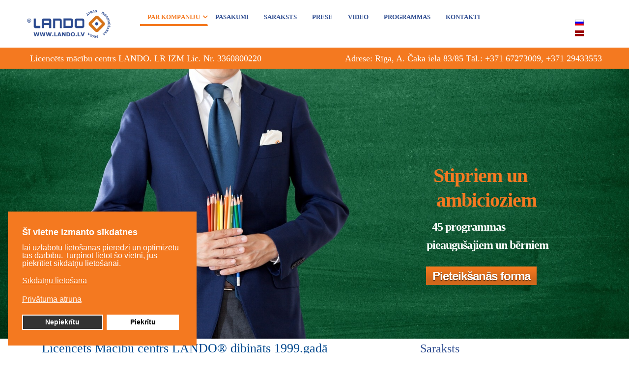

--- FILE ---
content_type: text/html; charset=utf-8
request_url: https://www.lando.lv/?b=members&feedback=yes
body_size: 23378
content:
<!DOCTYPE html>



 <html class="no-js" lang="lv-lv"> <!--<![endif]-->
    <head>
        <meta https-equiv="Content-Type" content="text/html; charset=utf-8">
        <base href="https://www.lando.lv/" />
	<meta http-equiv="content-type" content="text/html; charset=utf-8" />
	<meta name="viewport" content="width=device-width, initial-scale=1.0" />
	<meta name="description" content="Programmas licencēja Rīgas Dome. Centra speciālizācija – intelektuāla attistība: ātra lasīšana, ātra iegaumēšana, oratora māksla, zīmēšana, angļu un latviešu valodas. Pie mums ir 45 programmas pieaugušiem un bērniem. Mēs strādājam priekš stipriem un ambicioziem.
Latvijas Republikas Izglītības un zinātnes ministrijas licence Nr. 3360800220 " />
	<title>Licencēts Mācību centrs LANDO® dibināts 1999.gadā.</title>
	<link href="/templates/vina_oppai/favicon.ico" rel="shortcut icon" type="image/vnd.microsoft.icon" />
	<link href="/plugins/system/gdpr/assets/css/jquery.fancybox.min.css" rel="stylesheet" type="text/css" />
	<link href="/media/com_icagenda/icicons/style.css?0de6998e3482879ce98282b8350fdf07" rel="stylesheet" type="text/css" />
	<link href="/media/plg_system_jcepro/site/css/content.min.css?86aa0286b6232c4a5b58f892ce080277" rel="stylesheet" type="text/css" />
	<link href="/media/modals/css/colorbox3.min.css" rel="stylesheet" type="text/css" />
	<link href="/templates/vina_oppai/css/bootstrap.min.css" rel="stylesheet" type="text/css" />
	<link href="/templates/vina_oppai/css/bootstrap-responsive.min.css" rel="stylesheet" type="text/css" />
	<link href="/plugins/system/helix/css/font-awesome.css" rel="stylesheet" type="text/css" />
	<link href="/plugins/system/helix/css/mobile-menu.css" rel="stylesheet" type="text/css" />
	<link href="/templates/vina_oppai/css/template.css" rel="stylesheet" type="text/css" />
	<link href="/templates/vina_oppai/css/k2.css" rel="stylesheet" type="text/css" />
	<link href="/templates/vina_oppai/css/" rel="stylesheet" type="text/css" />
	<link href="/templates/vina_oppai/css/animate.css" rel="stylesheet" type="text/css" />
	<link href="/templates/vina_oppai/css/presets/preset1.css" rel="stylesheet" type="text/css" />
	<link href="/templates/vina_oppai/css/custom.css" rel="stylesheet" type="text/css" />
	<link href="https://lando.lv/modules/mod_bt_contentslider/tmpl/css/btcontentslider.css" rel="stylesheet" type="text/css" />
	<link href="https://lando.lv/media/com_uniterevolution2/assets/rs-plugin/css/settings.css" rel="stylesheet" type="text/css" />
	<link href="https://lando.lv/media/com_uniterevolution2/assets/rs-plugin/css/dynamic-captions.css" rel="stylesheet" type="text/css" />
	<link href="https://lando.lv/media/com_uniterevolution2/assets/rs-plugin/css/static-captions.css" rel="stylesheet" type="text/css" />
	<link href="/media/mod_languages/css/template.css?0de6998e3482879ce98282b8350fdf07" rel="stylesheet" type="text/css" />
	<link href="/plugins/system/gdpr/assets/css/cookieconsent.min.css" rel="stylesheet" type="text/css" />
	<style type="text/css">
.container{max-width:1170px}body{font-family:'trebuchet';}
#sp-kontakti-wrapper{margin: 0 0 0px 0px !important; }

#sp-main-body-wrapper{background: rgba(246, 180, 74, 0) !important; }

#sp-kontakti-wrapper{margin: 0 0 0px 0px !important; }

#sp-main-body-wrapper{background: rgba(246, 180, 74, 0) !important; }

#sp-slide_manufacture-wrapper{margin: 1% 0 0 0 !important; }

#sp-novosti-wrapper{margin: 30px 0 0 0 !important; }

		@media screen and (max-width: 480px){.bt-cs .bt-row{width:100%!important;}}
		@media screen and (max-width: 480px){.bt-cs .bt-row{width:100%!important;}}
		@media screen and (max-width: 480px){.bt-cs .bt-row{width:100%!important;}}div.cc-window.cc-floating{max-width:24em}@media(max-width: 639px){div.cc-window.cc-floating:not(.cc-center){max-width: none}}div.cc-window, span.cc-cookie-settings-toggler{font-size:16px}div.cc-revoke{font-size:16px}div.cc-settings-label,span.cc-cookie-settings-toggle{font-size:14px}div.cc-window.cc-banner{padding:1em 1.8em}div.cc-window.cc-floating{padding:2em 1.8em}input.cc-cookie-checkbox+span:before, input.cc-cookie-checkbox+span:after{border-radius:1px}div.cc-center,div.cc-floating,div.cc-checkbox-container,div.gdpr-fancybox-container div.fancybox-content,ul.cc-cookie-category-list li,fieldset.cc-service-list-title legend{border-radius:0px}div.cc-window a.cc-btn,span.cc-cookie-settings-toggle{border-radius:0px}
	</style>
	<script type="application/json" class="joomla-script-options new">{"csrf.token":"9981f05fd1837fe63983fcbd583a3e07","system.paths":{"root":"","base":""},"rl_modals":{"class":"modal_link","defaults":{"opacity":"0.8","maxWidth":"55%","maxHeight":"65%","fixed":"1","current":"{current} \/ {total}","previous":"previous","next":"next","close":"close","xhrError":"This content failed to load.","imgError":"This image failed to load."},"auto_correct_size":1,"auto_correct_size_delay":0,"disable_background_scrolling":0,"disable_on_mobile":0,"disable_on_mobile_splash":0,"mobile_max_width":767,"open_by_url":null}}</script>
	<script src="/plugins/system/gdpr/assets/js/user.js" type="text/javascript" defer="defer"></script>
	<script src="/plugins/system/gdpr/assets/js/jquery.fancybox.min.js" type="text/javascript" defer="defer"></script>
	<script src="/media/jui/js/jquery.min.js?0de6998e3482879ce98282b8350fdf07" type="text/javascript"></script>
	<script src="/media/jui/js/jquery-noconflict.js?0de6998e3482879ce98282b8350fdf07" type="text/javascript"></script>
	<script src="/media/jui/js/jquery-migrate.min.js?0de6998e3482879ce98282b8350fdf07" type="text/javascript"></script>
	<script src="/media/system/js/core.js?0de6998e3482879ce98282b8350fdf07" type="text/javascript"></script>
	<script src="/media/modals/js/jquery.touchSwipe.min.js" type="text/javascript"></script>
	<script src="/media/modals/js/jquery.colorbox-min.js" type="text/javascript"></script>
	<script src="/media/modals/js/script.min.js?v=9.12.0.p" type="text/javascript"></script>
	<script src="/plugins/system/helix/js/jquery-noconflict.js" type="text/javascript"></script>
	<script src="/media/jui/js/bootstrap.min.js?0de6998e3482879ce98282b8350fdf07" type="text/javascript"></script>
	<script src="/plugins/system/helix/js/modernizr-2.6.2.min.js" type="text/javascript"></script>
	<script src="/plugins/system/helix/js/helix.core.js" type="text/javascript"></script>
	<script src="/plugins/system/helix/js/menu.js" type="text/javascript"></script>
	<script src="/templates/vina_oppai/js/template.js" type="text/javascript"></script>
	<script src="/templates/vina_oppai/js/jquery.touchSwipe.min.js" type="text/javascript"></script>
	<script src="/templates/vina_oppai/js/wow.js" type="text/javascript"></script>
	<script src="https://lando.lv/modules/mod_bt_contentslider/tmpl/js/slides.js" type="text/javascript"></script>
	<script src="https://lando.lv/modules/mod_bt_contentslider/tmpl/js/default.js" type="text/javascript"></script>
	<script src="https://lando.lv/modules/mod_bt_contentslider/tmpl/js/jquery.easing.1.3.js" type="text/javascript"></script>
	<script src="https://lando.lv/media/com_uniterevolution2/assets/rs-plugin/js/jquery.themepunch.tools.min.js" type="text/javascript"></script>
	<script src="https://lando.lv/media/com_uniterevolution2/assets/rs-plugin/js/jquery.themepunch.revolution.min.js" type="text/javascript"></script>
	<script src="/plugins/system/gdpr/assets/js/cookieconsent.min.js" type="text/javascript" defer="defer"></script>
	<script src="/plugins/system/gdpr/assets/js/init.js" type="text/javascript" defer="defer"></script>
	<script type="text/javascript">
				var COM_GDPR_DELETE_PROFILE = 'Delete profile'; 				var COM_GDPR_EXPORT_CSV_PROFILE = 'Export CSV profile'; 				var COM_GDPR_EXPORT_XLS_PROFILE = 'Export XLS profile'; 				var COM_GDPR_EXPORT_PROFILE_REQUEST = 'Request to export profile data'; 				var COM_GDPR_PRIVACY_POLICY_REQUIRED = 'Required'; 				var COM_GDPR_DELETE_PROFILE_CONFIRMATION = 'Are you sure you want to delete your profile?'; 				var COM_GDPR_PRIVACY_POLICY_ACCEPT = 'I accept'; 				var COM_GDPR_PRIVACY_POLICY_NOACCEPT = 'I don\'t accept'; var gdpr_livesite='https://lando.lv/';var gdprCurrentOption = 'com_content';var gdprCurrentView = 'article';var gdprCurrentTask = '';var gdprCurrentLayout = '';var gdprCurrentUserId = 0;var gdprDebugMode = 0;var gdprDeleteButton = 1;var gdprExportButton = 1;var gdprPrivacyPolicyCheckbox = 1;var gdprPrivacyPolicyCheckboxLinkText = 'Privātuma atruna ';var gdprPrivacyPolicyCheckboxLink = 'https://lando.lv/ru/privatuma-atruna.html';var gdprPrivacyPolicyCheckboxLinkTitle = 'Piekrītu manu personas datu apstrādei, ko veic Skola saskaņā ar personas datu apstrādes mērķi';var gdprPrivacyPolicyCheckboxOrder = 'right';var gdprRemoveAttributes = 1;var gdprForceSubmitButton = 0;var gdprRemoveSubmitButtonEvents = 0;var gdprPrivacyPolicyContainerTemplate = '<div class=\'control-group\'>{field}</div>';var gdprPrivacyPolicyLabelTemplate = '<div class=\'control-label\' style=\'display:inline-block\'>{label}</div>';var gdprPrivacyPolicyCheckboxTemplate = '<div class=\'controls\' style=\'display:inline-block;margin-left:20px\'>{checkbox}</div>';var gdprPrivacyPolicyControl = 1;var gdprFormSubmissionMethod = 'form';var gdprFormActionWorkingmode = 'base';var gdprCustomSubmissionMethodSelector = 'input[type=submit],button[type=submit],button[type=button]';var gdprConsentLogsFormfields = 'name,email,subject,message';var gdprConsentRegistryTrackPreviousConsent = 1;var gdprCustomAppendMethod = 0;var gdprCustomAppendMethodSelector = 'input[type=submit],button[type=submit]';var gdprCustomAppendMethodTargetElement = 'parent';var gdprCheckboxControlsClass = 0;var gdprCheckboxControlsClassList = 'required';var gdprPrivacyPolicyCheckboxConsentDate = 0;var gdprUserprofileButtonsWorkingmode = 0;var gdprCustomComponentsViewFormCheckboxSelector = 'form.G2-form,*.chronoforms form,form[id*=chronoform],form.chronoform,#userForm,form[class*=sppb]';var gdprDisallowPrivacyPolicy = 0;var gdprDisallowDeleteProfile = 0;var gdprDisallowExportProfile = 0;var gdprUseFancyboxCheckbox=1;var gdprFancyboxCheckboxWidth=700;var gdprFancyboxCheckboxHeight=800;var gdprCheckboxCloseText='Close';spnoConflict(function($){

					function mainmenu() {
						$('.sp-menu').spmenu({
							startLevel: 0,
							direction: 'ltr',
							initOffset: {
								x: 0,
								y: 0
							},
							subOffset: {
								x: 0,
								y: 0
							},
							center: 0
						});
			}

			mainmenu();

			$(window).on('resize',function(){
				mainmenu();
			});


			});var gdprConfigurationOptions = { complianceType: 'opt-in',
																			  cookieConsentLifetime: 365,
																			  cookieConsentSamesitePolicy: '',
																			  cookieConsentSecure: 0,
																			  disableFirstReload: 0,
																	  		  blockJoomlaSessionCookie: 0,
																			  blockExternalCookiesDomains: 0,
																			  externalAdvancedBlockingModeCustomAttribute: '',
																			  allowedCookies: '',
																			  blockCookieDefine: 1,
																			  autoAcceptOnNextPage: 0,
																			  revokable: 1,
																			  lawByCountry: 0,
																			  checkboxLawByCountry: 0,
																			  blockPrivacyPolicy: 0,
																			  cacheGeolocationCountry: 1,
																			  countryAcceptReloadTimeout: 1000,
																			  usaCCPARegions: null,
																			  countryEnableReload: 1,
																			  customHasLawCountries: [""],
																			  dismissOnScroll: 0,
																			  dismissOnTimeout: 0,
																			  containerSelector: 'body',
																			  hideOnMobileDevices: 0,
																			  autoFloatingOnMobile: 0,
																			  autoFloatingOnMobileThreshold: 1024,
																			  autoRedirectOnDecline: 0,
																			  autoRedirectOnDeclineLink: '',
																			  showReloadMsg: 0,
																			  showReloadMsgText: 'Applying preferences and reloading the page...',
																			  defaultClosedToolbar: 0,
																			  toolbarLayout: 'basic-header',
																			  toolbarTheme: 'block',
																			  toolbarButtonsTheme: 'decline_first',
																			  revocableToolbarTheme: 'basic',
																			  toolbarPosition: 'bottom-left',
																			  toolbarCenterTheme: 'compact',
																			  revokePosition: 'revoke-top',
																			  toolbarPositionmentType: 1,
																			  positionCenterSimpleBackdrop: 0,
																			  positionCenterBlurEffect: 1,
																			  preventPageScrolling: 0,
																			  popupEffect: 'fade',
																			  popupBackground: '#f47920',
																			  popupText: '#ffffff',
																			  popupLink: '#ffffff',
																			  buttonBackground: '#ffffff',
																			  buttonBorder: '#ffffff',
																			  buttonText: '#000000',
																			  highlightOpacity: '100',
																			  highlightBackground: '#333333',
																			  highlightBorder: '#ffffff',
																			  highlightText: '#ffffff',
																			  highlightDismissBackground: '#333333',
																		  	  highlightDismissBorder: '#ffffff',
																		 	  highlightDismissText: '#ffffff',
																			  hideRevokableButton: 0,
																			  hideRevokableButtonOnscroll: 0,
																			  customRevokableButton: 0,
																			  customRevokableButtonAction: 0,
																			  headerText: 'Šī vietne izmanto sīkdatnes',
																			  messageText: 'lai uzlabotu lietošanas pieredzi un optimizētu tās darbību. Turpinot lietot šo vietni, jūs piekrītiet sīkdatņu lietošanai.',
																			  denyMessageEnabled: 0, 
																			  denyMessage: 'You have declined cookies, to ensure the best experience on this website please consent the cookie usage.',
																			  placeholderBlockedResources: 0, 
																			  placeholderBlockedResourcesAction: '',
																	  		  placeholderBlockedResourcesText: 'You must accept cookies and reload the page to view this content',
																			  placeholderIndividualBlockedResourcesText: 'You must accept cookies from {domain} and reload the page to view this content',
																			  placeholderIndividualBlockedResourcesAction: 0,
																			  placeholderOnpageUnlock: 0,
																			  scriptsOnpageUnlock: 0,
																			  dismissText: 'Got it!',
																			  allowText: 'Piekrītu',
																			  denyText: 'Nepiekrītu',
																			  cookiePolicyLinkText: 'Sīkdatņu lietošana',
																			  cookiePolicyLink: 'https://lando.lv/sikdatnu-lietosana.html',
																			  cookiePolicyRevocableTabText: 'GDPR',
																			  privacyPolicyLinkText: 'Privātuma atruna ',
																			  privacyPolicyLink: 'https://lando.lv/privatuma-atruna.html',
																			  enableGdprBulkConsent: 0,
																			  enableCustomScriptExecGeneric: 0,
																			  customScriptExecGeneric: '',
																			  categoriesCheckboxTemplate: 'cc-checkboxes-light',
																			  toggleCookieSettings: 0,
																			  toggleCookieSettingsLinkedView: 0,
 																			  toggleCookieSettingsLinkedViewSefLink: '/component/gdpr/',
																	  		  toggleCookieSettingsText: '<span class="cc-cookie-settings-toggle">Settings <span class="cc-cookie-settings-toggler">&#x25EE;</span></span>',
																			  toggleCookieSettingsButtonBackground: '#333333',
																			  toggleCookieSettingsButtonBorder: '#FFFFFF',
																			  toggleCookieSettingsButtonText: '#FFFFFF',
																			  showLinks: 1,
																			  blankLinks: '_self',
																			  autoOpenPrivacyPolicy: 0,
																			  openAlwaysDeclined: 1,
																			  cookieSettingsLabel: 'Cookie settings:',
															  				  cookieSettingsDesc: 'Choose which kind of cookies you want to disable by clicking on the checkboxes. Click on a category name for more informations about used cookies.',
																			  cookieCategory1Enable: 0,
																			  cookieCategory1Name: 'Necessary',
																			  cookieCategory1Locked: 0,
																			  cookieCategory2Enable: 0,
																			  cookieCategory2Name: 'Preferences',
																			  cookieCategory2Locked: 0,
																			  cookieCategory3Enable: 0,
																			  cookieCategory3Name: 'Statistics',
																			  cookieCategory3Locked: 0,
																			  cookieCategory4Enable: 0,
																			  cookieCategory4Name: 'Marketing',
																			  cookieCategory4Locked: 0,
																			  cookieCategoriesDescriptions: {},
																			  alwaysReloadAfterCategoriesChange: 0,
																			  preserveLockedCategories: 0,
																			  declineButtonBehavior: 'hard',
																			  reloadOnfirstDeclineall: 0,
																			  trackExistingCheckboxSelectors: '',
															  		  		  trackExistingCheckboxConsentLogsFormfields: 'name,email,subject,message',
																			  allowallShowbutton: 0,
																			  allowallText: 'Allow all cookies',
																			  allowallButtonBackground: '#FFFFFF',
																			  allowallButtonBorder: '#FFFFFF',
																			  allowallButtonText: '#000000',
																			  allowallButtonTimingAjax: 'fast',
																			  includeAcceptButton: 0,
																			  trackConsentDate: 0,
																			  execCustomScriptsOnce: 1,
																			  optoutIndividualResources: 0,
																			  blockIndividualResourcesServerside: 0,
																			  disableSwitchersOptoutCategory: 0,
																			  allowallIndividualResources: 1,
																			  blockLocalStorage: 0,
																			  blockSessionStorage: 0,
																			  externalAdvancedBlockingModeTags: 'iframe,script,img,source,link',
																			  enableCustomScriptExecCategory1: 0,
																			  customScriptExecCategory1: '',
																			  enableCustomScriptExecCategory2: 0,
																			  customScriptExecCategory2: '',
																			  enableCustomScriptExecCategory3: 0,
																			  customScriptExecCategory3: '',
																			  enableCustomScriptExecCategory4: 0,
																			  customScriptExecCategory4: '',
																			  enableCustomDeclineScriptExecCategory1: 0,
																			  customScriptDeclineExecCategory1: '',
																			  enableCustomDeclineScriptExecCategory2: 0,
																			  customScriptDeclineExecCategory2: '',
																			  enableCustomDeclineScriptExecCategory3: 0,
																			  customScriptDeclineExecCategory3: '',
																			  enableCustomDeclineScriptExecCategory4: 0,
																			  customScriptDeclineExecCategory4: '',
																			  enableCMPStatistics: 0,
																			  enableCMPAds: 0,																			  
																			  debugMode: 0
																		};var gdpr_ajax_livesite='https://lando.lv/';var gdpr_enable_log_cookie_consent=1;var gdprFancyboxWidth=700;var gdprFancyboxHeight=800;var gdprCloseText='Close';var gdprUseFancyboxLinks=1;
	</script>
	<link rel="stylesheet" href="https://lando.lv//plugins/system/videobox/css/videobox.css" type="text/css" media="screen" />
	<link rel="stylesheet" href="https://lando.lv//libraries/videobox/css/videobox.css" type="text/css" media="screen" />
	<link rel="stylesheet" href="https://lando.lv//libraries/videobox/css/functions.css" type="text/css" media="screen" />
	<script type="text/javascript" src="https://lando.lv//libraries/videobox/js/videobox.js"></script>
	<script type="text/javascript" src="https://lando.lv//libraries/videobox/js/functions.js"></script>
	<script type="application/ld+json">
{
    "@context": "https:\/\/schema.org",
    "@type": "Article",
    "mainEntityOfPage": {
        "@type": "WebPage",
        "@id": "https:\/\/lando.lv\/"
    },
    "headline": "Licenc\u0113ts M\u0101c\u012bbu centrs LANDO\u00ae dibin\u0101ts 1999.gad\u0101",
    "description": "\r\nProgrammas licenc\u0113ja R\u012bgas Dome.&nbsp;Latvijas Republikas Izgl\u012bt\u012bbas un zin\u0101tnes ministrijas licence Nr. 3351803156.\r\nCentra speci\u0101liz\u0101cija \u2013 intelektu\u0101la attist\u012bba: \u0101tra las\u012b\u0161ana, \u0101tra iegaum\u0113\u0161ana, oratora m\u0101ksla, struktur\u0113ta dom\u0101\u0161ana, z\u012bm\u0113\u0161ana, ang\u013cu un latvie\u0161u valodas.&nbsp; Pie mums ir 45 programmas pieaugu\u0161iem un b\u0113rniem.\r\nM\u0113s str\u0101d\u0101jam priek\u0161 stipriem un ambicioziem.\r\nProgrammas b\u0113rniem s\u0101kot no 4 gadiem. Pied\u0101v\u0101jam pirmskolas vecuma b\u0113rniem programmas sagatavo\u0161anai skolai \u2013 iema\u0146u un z",
    "inLanguage": "lv-LV",
    "interactionCount": "1500962",
    "datePublished": "2015-08-14T11:03:42+03:00",
    "dateCreated": "2015-08-14T11:03:42+03:00",
    "dateModified": "2019-12-27T14:56:36+02:00",
    "publisher": {
        "@type": "Organization",
        "name": "Lando",
        "logo": {
            "@type": "ImageObject",
            "url": "https:\/\/lando.lv\/images\/logo.jpg",
            "width": "600",
            "height": "600"
        }
    }
}
</script>

                <!-- Facebook Pixel Code -->
<script>
!function(f,b,e,v,n,t,s)
{if(f.fbq)return;n=f.fbq=function(){n.callMethod?
n.callMethod.apply(n,arguments):n.queue.push(arguments)};
if(!f._fbq)f._fbq=n;n.push=n;n.loaded=!0;n.version='2.0';
n.queue=[];t=b.createElement(e);t.async=!0;
t.src=v;s=b.getElementsByTagName(e)[0];
s.parentNode.insertBefore(t,s)}(window, document,'script',
'https://connect.facebook.net/en_US/fbevents.js');
fbq('init', '193996895245028');
fbq('track', 'PageView');
</script>
<noscript><img height="1" width="1" style="display:none"
src="https://www.facebook.com/tr?id=193996895245028&ev=PageView&noscript=1"
/></noscript>
<!-- End Facebook Pixel Code -->
<!-- Global site tag (gtag.js) - Google Analytics -->
<script async src="https://www.googletagmanager.com/gtag/js?id=UA-47282038-2"></script>
<script>
  window.dataLayer = window.dataLayer || [];
  function gtag(){dataLayer.push(arguments);}
  gtag('js', new Date());

  gtag('config', 'UA-47282038-2');
</script>
    

<!--[if lt IE 7]>      <html class="no-js lt-ie9 lt-ie8 lt-ie7"  lang="lv-lv"> <![endif]-->
<!--[if IE 7]>         <html class="no-js lt-ie9 lt-ie8"  lang="lv-lv"> <![endif]-->
<!--[if IE 8]>         <html class="no-js lt-ie9"  lang="lv-lv"> <![endif]-->
<!--[if gt IE 8]><!-->
<!--[if lt IE 8]>
				<div class="chromeframe alert alert-danger" style="text-align:center">You are using an <strong>outdated</strong> browser. Please <a target="_blank" href="https://browsehappy.com/">upgrade your browser</a> or <a target="_blank" href="https://www.google.com/chromeframe/?redirect=true">activate Google Chrome Frame</a> to improve your experience.</div>
				<![endif]-->
</head>
   <body  class="article homepage  ltr preset1 menu-par-kompaniju responsive bg hfeed clearfix">
		<div class="row-offcanvas row-offcanvas-left">
			<div>
				<div class="body-innerwrapper">
				
				<header id="sp-header-wrapper" 
                class=" "><div class="container"><div class="row-fluid" id="header">
<div id="sp-logo" class="span2"><div class="logo-wrapper"><a href="/"><img alt="" class="image-logo" src="/images/s5_logo.png" /></a></div></div>

<div id="sp-menu" class="span9">	


			<div id="sp-main-menu" class="visible-desktop">
				<ul class="sp-menu level-0"><li class="menu-item active first parent "><a href="https://lando.lv/" class="menu-item active first parent " ><span class="menu"><span class="menu-title">Par kompāniju</span></span></a><div class="sp-submenu"><div class="sp-submenu-wrap"><div class="sp-submenu-inner clearfix" style="width: 200px;"><div class="megacol col1 first" style="width: 200px;"><ul class="sp-menu level-1"><li class="menu-item first"><a href="/par-kompaniju/sikdatnu-lietosana.html" class="menu-item first" ><span class="menu"><span class="menu-title">Sīkdatņu lietošana</span></span></a></li></ul></div></div></div></div></li><li class="menu-item"><a href="/pasakumi.html" class="menu-item" ><span class="menu"><span class="menu-title">Pasākumi</span></span></a></li><li class="menu-item"><a href="/saraksts.html" class="menu-item" ><span class="menu"><span class="menu-title">Saraksts</span></span></a></li><li class="menu-item"><a href="/pressa.html" class="menu-item" ><span class="menu"><span class="menu-title">Prese</span></span></a></li><li class="menu-item"><a href="https://www.youtube.com/channel/UCZ5PYHjEGnGu-34IPK89dHw" target="_blank" class="menu-item" ><span class="menu"><span class="menu-title">Video</span></span></a></li><li class="menu-item"><a href="/visas-programmas.html" class="menu-item" ><span class="menu"><span class="menu-title">Programmas</span></span></a></li><li class="menu-item last"><a href="/kontakti.html" class="menu-item last" ><span class="menu"><span class="menu-title">Kontakti</span></span></a></li></ul>        
			</div>  	
			
			<button type="button" class="hidden-desktop btn btn-primary vina-menu" data-toggle="offcanvas" style="">&equiv;</button>
						
			</div>

<div id="sp-search" class="span1"><div class="mod-languages">

	<ul class="lang-inline" dir="ltr">
						<li>
			<a href="/ru/">
												<img src="/media/mod_languages/images/ru.gif" alt="RU" title="RU" />										</a>
			</li>
											<li class="lang-active">
			<a href="https://www.lando.lv/?b=members&feedback=yes">
												<img src="/media/mod_languages/images/lv.gif" alt="LV" title="LV" />										</a>
			</li>
				</ul>

</div>
</div>
</div></div></header><section id="sp-kontakti-wrapper" 
                class=" "><div class="container"><div class="row-fluid" id="kontakti">
<div id="sp-kontaktislego" class="span6">

<div class="custom"  >
	<div>
<p class="kontakt1rus"><span style="color: #ffffff;">Licencēts mācību centrs LANDO. LR IZM Lic. Nr. 3360800220</span></p>
</div></div>
</div>

<div id="sp-kontaktispravo" class="span6"><div class="module ">	
	<div class="mod-wrapper clearfix">		
				<div class="mod-content clearfix">	
			<div class="mod-inner clearfix">
				

<div class="custom"  >
	<div>
<p class="kontakt2rus"><span style="color: #ffffff;">Adrese: Rīga, A. Čaka iela 83/85 Tāl.: +371 67273009, +371 29433553</span></p>
</div></div>
			</div>
		</div>
	</div>
</div>
<div class="gap"></div>
</div>
</div></div></section><section id="sp-slideshow-wrapper" 
                class=" "><div class="row-fluid" id="slideshow">
<div id="sp-slideshow" class="span12"><div class="module ">	
	<div class="mod-wrapper clearfix">		
				<div class="mod-content clearfix">	
			<div class="mod-inner clearfix">
				<!-- START REVOLUTION SLIDER 4.6.92 fullwidth mode -->

<div id="rev_slider_1_1_wrapper" class="rev_slider_wrapper fullwidthbanner-container" style="margin:0px auto;background-color:#E9E9E9;padding:0px;margin-top:0px;margin-bottom:0px;max-height:550px;">
	<div id="rev_slider_1_1" class="rev_slider fullwidthabanner" style="display:none;max-height:550px;height:550px;">
<ul>	<!-- SLIDE  1-->
	<li data-transition="random" data-slotamount="7" data-masterspeed="300"  data-saveperformance="off" >
		<!-- MAIN IMAGE -->
		<img src="https://lando.lv/images/2223.jpg"  alt=""  data-bgposition="center top" data-bgfit="cover" data-bgrepeat="no-repeat">
		<!-- LAYERS -->

		<!-- LAYER NR. 1 -->
		<div class="tp-caption excerpt_glavnaja_1_1 tp-fade tp-resizeme"
			data-x="right" data-hoffset="-10"
			data-y="10" 
			data-speed="300"
			data-start="500"
			data-easing="Power3.easeInOut"
			data-splitin="none"
			data-splitout="none"
			data-elementdelay="0.1"
			data-endelementdelay="0.1"
			 data-endspeed="300"

			style="z-index: 5; max-width: auto; max-height: auto; white-space: nowrap;">Stipriem un
		</div>

		<!-- LAYER NR. 2 -->
		<div class="tp-caption excerpt_glavnaja_1_2 tp-fade tp-resizeme"
			data-x="right" data-hoffset="-9"
			data-y="10" 
			data-speed="300"
			data-start="500"
			data-easing="Power3.easeInOut"
			data-splitin="none"
			data-splitout="none"
			data-elementdelay="0.1"
			data-endelementdelay="0.1"
			 data-endspeed="300"

			style="z-index: 6; max-width: auto; max-height: auto; white-space: nowrap;">ambicioziem
		</div>

		<!-- LAYER NR. 3 -->
		<div class="tp-caption excerpt_glavnaja2_1_1 tp-fade tp-resizeme"
			data-x="right" data-hoffset="-10"
			data-y="center" data-voffset="0"
			data-speed="300"
			data-start="500"
			data-easing="Power3.easeInOut"
			data-splitin="none"
			data-splitout="none"
			data-elementdelay="0.1"
			data-endelementdelay="0.1"
			 data-endspeed="300"

			style="z-index: 7; max-width: auto; max-height: auto; white-space: nowrap;">45 programmas
		</div>

		<!-- LAYER NR. 4 -->
		<div class="tp-caption excerpt_glavnaja2_2_2 tp-fade tp-resizeme"
			data-x="698"
			data-y="340" 
			data-speed="300"
			data-start="500"
			data-easing="Power3.easeInOut"
			data-splitin="none"
			data-splitout="none"
			data-elementdelay="0.1"
			data-endelementdelay="0.1"
			 data-endspeed="300"

			style="z-index: 8; max-width: auto; max-height: auto; white-space: nowrap;">pieaugušajiem un bērniem
		</div>

		<!-- LAYER NR. 5 -->
		<div class="tp-caption excerpt_glavnaja3_3_3 tp-fade tp-resizeme"
			data-x="right" data-hoffset="-10"
			data-y="center" data-voffset="0"
			data-speed="300"
			data-start="500"
			data-easing="Power3.easeInOut"
			data-splitin="none"
			data-splitout="none"
			data-elementdelay="0.1"
			data-endelementdelay="0.1"
			 data-endspeed="300"

			style="z-index: 9; max-width: auto; max-height: auto; white-space: nowrap;"><a href='/pieteik-an-s-forma-m-c-b-m.html' class='tp-button orange small'>Pieteikšanās forma</a>
		</div>
	</li>
	<!-- SLIDE  2-->
	<li data-transition="random" data-slotamount="7" data-masterspeed="300"  data-saveperformance="off" >
		<!-- MAIN IMAGE -->
		<img src="https://lando.lv/images/2223.jpg"  alt=""  data-bgposition="center top" data-bgfit="cover" data-bgrepeat="no-repeat">
		<!-- LAYERS -->

		<!-- LAYER NR. 1 -->
		<div class="tp-caption excerpt_glavnaja_1_1 tp-fade tp-resizeme"
			data-x="right" data-hoffset="-10"
			data-y="10" 
			data-speed="300"
			data-start="500"
			data-easing="Power3.easeInOut"
			data-splitin="none"
			data-splitout="none"
			data-elementdelay="0.1"
			data-endelementdelay="0.1"
			 data-endspeed="300"

			style="z-index: 5; max-width: auto; max-height: auto; white-space: nowrap;">Stipriem un
		</div>

		<!-- LAYER NR. 2 -->
		<div class="tp-caption excerpt_glavnaja_1_2 tp-fade tp-resizeme"
			data-x="right" data-hoffset="-9"
			data-y="10" 
			data-speed="300"
			data-start="500"
			data-easing="Power3.easeInOut"
			data-splitin="none"
			data-splitout="none"
			data-elementdelay="0.1"
			data-endelementdelay="0.1"
			 data-endspeed="300"

			style="z-index: 6; max-width: auto; max-height: auto; white-space: nowrap;">ambicioziem
		</div>

		<!-- LAYER NR. 3 -->
		<div class="tp-caption excerpt_glavnaja2_1_1 tp-fade tp-resizeme"
			data-x="right" data-hoffset="-10"
			data-y="center" data-voffset="0"
			data-speed="300"
			data-start="500"
			data-easing="Power3.easeInOut"
			data-splitin="none"
			data-splitout="none"
			data-elementdelay="0.1"
			data-endelementdelay="0.1"
			 data-endspeed="300"

			style="z-index: 7; max-width: auto; max-height: auto; white-space: nowrap;">45 programmas
		</div>

		<!-- LAYER NR. 4 -->
		<div class="tp-caption excerpt_glavnaja2_2_2 tp-fade tp-resizeme"
			data-x="698"
			data-y="340" 
			data-speed="300"
			data-start="500"
			data-easing="Power3.easeInOut"
			data-splitin="none"
			data-splitout="none"
			data-elementdelay="0.1"
			data-endelementdelay="0.1"
			 data-endspeed="300"

			style="z-index: 8; max-width: auto; max-height: auto; white-space: nowrap;">pieaugušajiem un bērniem
		</div>

		<!-- LAYER NR. 5 -->
		<div class="tp-caption excerpt_glavnaja3_3_3 tp-fade tp-resizeme"
			data-x="right" data-hoffset="-10"
			data-y="center" data-voffset="0"
			data-speed="300"
			data-start="500"
			data-easing="Power3.easeInOut"
			data-splitin="none"
			data-splitout="none"
			data-elementdelay="0.1"
			data-endelementdelay="0.1"
			 data-endspeed="300"

			style="z-index: 9; max-width: auto; max-height: auto; white-space: nowrap;"><a href='/pieteik-an-s-forma-m-c-b-m.html' class='tp-button orange small'>Pieteikšanās forma</a>
		</div>
	</li>
</ul>
<div class="tp-bannertimer"></div>	</div>
			
			<script type="text/javascript">

					
				/******************************************
					-	PREPARE PLACEHOLDER FOR SLIDER	-
				******************************************/
								
				 
						var setREVStartSize = function() {
							var	tpopt = new Object(); 
								tpopt.startwidth = 960;
								tpopt.startheight = 550;
								tpopt.container = jQuery('#rev_slider_1_1');
								tpopt.fullScreen = "off";
								tpopt.forceFullWidth="off";

							tpopt.container.closest(".rev_slider_wrapper").css({height:tpopt.container.height()});tpopt.width=parseInt(tpopt.container.width(),0);tpopt.height=parseInt(tpopt.container.height(),0);tpopt.bw=tpopt.width/tpopt.startwidth;tpopt.bh=tpopt.height/tpopt.startheight;if(tpopt.bh>tpopt.bw)tpopt.bh=tpopt.bw;if(tpopt.bh<tpopt.bw)tpopt.bw=tpopt.bh;if(tpopt.bw<tpopt.bh)tpopt.bh=tpopt.bw;if(tpopt.bh>1){tpopt.bw=1;tpopt.bh=1}if(tpopt.bw>1){tpopt.bw=1;tpopt.bh=1}tpopt.height=Math.round(tpopt.startheight*(tpopt.width/tpopt.startwidth));if(tpopt.height>tpopt.startheight&&tpopt.autoHeight!="on")tpopt.height=tpopt.startheight;if(tpopt.fullScreen=="on"){tpopt.height=tpopt.bw*tpopt.startheight;var cow=tpopt.container.parent().width();var coh=jQuery(window).height();if(tpopt.fullScreenOffsetContainer!=undefined){try{var offcontainers=tpopt.fullScreenOffsetContainer.split(",");jQuery.each(offcontainers,function(e,t){coh=coh-jQuery(t).outerHeight(true);if(coh<tpopt.minFullScreenHeight)coh=tpopt.minFullScreenHeight})}catch(e){}}tpopt.container.parent().height(coh);tpopt.container.height(coh);tpopt.container.closest(".rev_slider_wrapper").height(coh);tpopt.container.closest(".forcefullwidth_wrapper_tp_banner").find(".tp-fullwidth-forcer").height(coh);tpopt.container.css({height:"100%"});tpopt.height=coh;}else{tpopt.container.height(tpopt.height);tpopt.container.closest(".rev_slider_wrapper").height(tpopt.height);tpopt.container.closest(".forcefullwidth_wrapper_tp_banner").find(".tp-fullwidth-forcer").height(tpopt.height);}
						};
						
						/* CALL PLACEHOLDER */
						setREVStartSize();
								
				
				var tpj=jQuery;				
				tpj.noConflict();				
				var revapi1;
				
				
				
				tpj(document).ready(function() {
				
					
								
				if(tpj('#rev_slider_1_1').revolution == undefined){
					revslider_showDoubleJqueryError('#rev_slider_1_1');
				}else{
				   revapi1 = tpj('#rev_slider_1_1').show().revolution(
					{
											
						dottedOverlay:"none",
						delay:9000,
						startwidth:960,
						startheight:550,
						hideThumbs:200,
						
						thumbWidth:100,
						thumbHeight:50,
						thumbAmount:1,
													
						simplifyAll:"off",						
						navigationType:"none",
						navigationArrows:"none",
						navigationStyle:"round",						
						touchenabled:"on",
						onHoverStop:"on",						
						nextSlideOnWindowFocus:"off",
						
						swipe_threshold: 75,
						swipe_min_touches: 1,
						drag_block_vertical: false,
																		
																		
						keyboardNavigation:"off",
						
						navigationHAlign:"center",
						navigationVAlign:"bottom",
						navigationHOffset:0,
						navigationVOffset:20,

						soloArrowLeftHalign:"left",
						soloArrowLeftValign:"center",
						soloArrowLeftHOffset:20,
						soloArrowLeftVOffset:0,

						soloArrowRightHalign:"right",
						soloArrowRightValign:"center",
						soloArrowRightHOffset:20,
						soloArrowRightVOffset:0,
								
						shadow:2,
						fullWidth:"on",
						fullScreen:"off",

												spinner:"spinner0",
																		
						stopLoop:"off",
						stopAfterLoops:0,
						stopAtSlide:1,

						shuffle:"off",
						
						autoHeight:"off",						
						forceFullWidth:"off",						
												
												
												
						hideThumbsOnMobile:"off",
						hideNavDelayOnMobile:1500,
						hideBulletsOnMobile:"off",
						hideArrowsOnMobile:"off",
						hideThumbsUnderResolution:0,
						
												hideSliderAtLimit:0,
						hideCaptionAtLimit:0,
						hideAllCaptionAtLilmit:0,
						startWithSlide:0,
						isJoomla: true
					});
					
					
					
									}					
				});	/*ready*/
									
			</script>
			</div>
<!-- END REVOLUTION SLIDER -->				</div>
		</div>
	</div>
</div>
<div class="gap"></div>
</div>
</div></section><section id="sp-main-body-wrapper" 
                class=" "><div class="container"><div class="row-fluid" id="main-body">
<div id="sp-message-area" class="span8"><section id="sp-component-area-wrapper" 
                class=" "><div class="row-fluid" id="component-area">
<div id="sp-component-area" class="span12"><section id="sp-component-wrapper"><div id="sp-component"><div id="system-message-container">
	</div>
<article class="item-page post-644 post hentry status-publish category-uncategorised ">
 
	
	
	
		
	<div class="entry-meta muted clearfix">
		<div class="item-page-body media">
		
							<div class="create-date pull-left vina-date-list">
				
				<span class="vina_d">
					14				</span>
				<span class="vina_m">
					Aug				</span>
				
			</div>
						
		<div class="media-body">
		
			 
								<header class="entry-header">
											<h2 class="entry-title page-header">
															<a href="/">
							Licencēts Mācību centrs LANDO® dibināts 1999.gadā</a>
												</h2>
						
				</header>
													
		
		<ul class="vina-header-toolbar">
		
						
			
				
	
					
				
								
					
				
				 		
				</ul>
	</div>
	</div>
	</div>
		
	<div class="entry-content media"> 
																					<p style="text-align: justify;"><img src="/images/Logo_Lando_n.jpg" alt="Logo Lando n" style="margin-bottom: 5px; margin-right: 5px; margin-top: 5px; float: left;" title="Licencēts Mācību centrs LANDO® dibināta 1999.gadā." width="344" height="250" /></p>
<p style="text-align: justify;">Programmas licencēja Rīgas Dome.&nbsp;Latvijas Republikas Izglītības un zinātnes ministrijas licence Nr. 3351803156.</p>
<p style="text-align: justify;"><strong>Centra speciālizācija – intelektuāla attistība:</strong> ātra lasīšana, ātra iegaumēšana, oratora māksla, strukturēta domāšana, zīmēšana, angļu un latviešu valodas.&nbsp; Pie mums ir 45 programmas pieaugušiem un bērniem.</p>
<p style="text-align: justify;">Mēs strādājam priekš stipriem un ambicioziem.</p>
<p style="text-align: justify;"><strong>Programmas bērniem sākot no 4 gadiem.</strong> Piedāvājam pirmskolas vecuma bērniem programmas sagatavošanai skolai – iemaņu un zināšanu iegušanai, kas ir nepieciešamas veiksmīgai apmācībai skolā.&nbsp;Skolēniem organizējam intelektuālas attistības kursus „Ātra lasīšana bērniem „Burvestības un brīnumdarīšanas skola””, „Ātra iegaumēšana bērniem”, „Latviešu valoda skolēniem ”,&nbsp;„Angļu valoda skolēniem”, „Matemātika 1.–7. klasei”.</p>
<p style="text-align: justify;"><strong>Pusaudžiem</strong> Lando skola piedāvā „Ātra lasīšana pusaudžiem”, „Ātra iegaumēšana pusaudžiem - Efektīvas mācīšanās metodika “Es lieku eksāmenus!””, „Proforientācija pusaudžiem”, „Efektīva atstastīšana. 100% teksta - teksta iegaumēšana. Ātra informācijas no teksta iegaumēšana”, „Oratora māksla pusaudžiem”, „Trenings pārliecinātiem pusaudžiem - “Satriecoši! Ātri! Un tagad!” Ka nospraust mērķi un sasniegt vēlamo”. Mēs attīstam arī māksliniecisku potencialu pusaudžiem – „Zīmešana no „nulles” divās dienās”, „Film! Film! Film!”</p>
<p style="text-align: justify;">Mācību centrs Lando organizē kursus arī&nbsp;<strong>pieaugušajiem</strong>. Veiksmīgai uzņēmējdarbībai&nbsp;mēs piedāvājam plašu kursu klāstu: „Ātrlasīšana pieaugušajiem”, „Ātra iegaumēšana&nbsp;un atmiņu attīstība&nbsp;pieaugušajiem”, „Oratora māksla 1-3.pakāpes”, „Zīmēšana no „nulles” divās dienās pieaugušajiem”, „Latviešu valoda pieaugušajiem”, „Angļu valoda pieaugušajiem”,&nbsp;Fenotipoloģija “Ātra lasīšana pēc sejas. Ninso. Naudas ausis”, " Strukturēta domāšana &nbsp;"Kā 100% iegaumēt tekstus. Prāta kartes"&nbsp; pieaugušajiem ".</p> 								
					
				
				
								
		
							
    </div>
	
</article></div></section></div>
</div></section></div>

<aside id="sp-right" class="span4"><div class="module  icagendalist">	
	<div class="mod-wrapper clearfix">		
					<h3 class="header">			
				Saraksts			</h3>
			<span class="sp-badge  icagendalist"></span>					<div class="mod-content clearfix">	
			<div class="mod-inner clearfix">
				
<!-- Event -->


		<div class="ic-event ic-clearfix">

		                    			<div class="ic-box";
margin-top: 2px;">
				<div class="ic-box-date ic-float-left ic-align-center ">
					<div class="ic-date">

												<div class="ic-day">
							24						</div>

												<div class="ic-month">
							Jan						</div>

												<div class="ic-year">
							2026 
						</div>

											

					</div>
				</div>

								<div class="ic-content">
<p class="pklas"><a href="/component/icagenda/70-latviesu-plusma-atra-iegaumesana-un-atminu-attistiba-pieaugusajiem.html" >Ātra iegaumēšana un atmiņu attīstība pieaugušajiem</a></p>
   <p class="pklas2"><img src="/images/marker3.png" alt="Mountain View">
Rīga, 10:00</p>
				</div>
			</div>
                    			<div class="ic-box";
margin-top: 2px;">
				<div class="ic-box-date ic-float-left ic-align-center ">
					<div class="ic-date">

												<div class="ic-day">
							31						</div>

												<div class="ic-month">
							Jan						</div>

												<div class="ic-year">
							2026 
						</div>

											

					</div>
				</div>

								<div class="ic-content">
<p class="pklas"><a href="/component/icagenda/73-100-iegaum-t-tekstus-struktur-ta-dom-ana-pr-ta-kartes.html" >Kā 100% iegaumēt tekstus. Strukturēta domāšana. "Prāta kartes"</a></p>
   <p class="pklas2"><img src="/images/marker3.png" alt="Mountain View">
Rīga, 10:00</p>
				</div>
			</div>
                    			<div class="ic-box";
margin-top: 2px;">
				<div class="ic-box-date ic-float-left ic-align-center ">
					<div class="ic-date">

												<div class="ic-day">
							7						</div>

												<div class="ic-month">
							Feb						</div>

												<div class="ic-year">
							2026 
						</div>

											

					</div>
				</div>

								<div class="ic-content">
<p class="pklas"><a href="/component/icagenda/72-oratora-m-ksla-pieaugu-ajiem-1-l-menis-mutisk-impriviz-cija.html" >Runas māksla - 1.līmenis "Mutiskā improvizācija"</a></p>
   <p class="pklas2"><img src="/images/marker3.png" alt="Mountain View">
Rīga, 10:00</p>
				</div>
			</div>
                    			<div class="ic-box";
margin-top: 2px;">
				<div class="ic-box-date ic-float-left ic-align-center ">
					<div class="ic-date">

												<div class="ic-day">
							7						</div>

												<div class="ic-month">
							Mar						</div>

												<div class="ic-year">
							2026 
						</div>

											

					</div>
				</div>

								<div class="ic-content">
<p class="pklas"><a href="/component/icagenda/68-oratora-m-ksla-pieaugu-ajiem-2-l-menis-darbs-ar-video-uzst-anos.html" >Runas māksla - 2. līmenis "Darbs ar argumentiem"</a></p>
   <p class="pklas2"><img src="/images/marker3.png" alt="Mountain View">
Rīga, 10:00</p>
				</div>
			</div>
        	</div>

			</div>
		</div>
	</div>
</div>
<div class="gap"></div>
</aside>
</div></div></section><section id="sp-slide_manufacture-wrapper" 
                class=" hidden-phone"><div class="row-fluid" id="slide_manufacture">
<div id="sp-slide_manufacture" class="span12"><div class="module  vina-our-team vina-carousel">	
	<div class="mod-wrapper clearfix">		
				<div class="mod-content clearfix">	
			<div class="mod-inner clearfix">
				

<div class="custom vina-our-team vina-carousel"  style="background-image: url(/images/slider/home/e-obuchenie-lando.jpg)" >
	<p>&nbsp;</p>
<h3 class="header-carousel text-center" style="text-align: left;"><span style="font-size: 24px;">Video kanals</span></h3>
<div><div class="carousel slide" id="vina-team"><div class="carousel-inner"><div class="active item"><span class="vb_video_cont vb_box " style="">
			<a href="https://www.youtube.com/embed/A8NJV3b46Jo?wmode=transparent&amp;rel=0&amp;fs=1&amp;autoplay=1" rel="videobox.sib1" id="_vbVideo_4526990" title="" videowidth="640" videoheight="360" >
				<img src="https://lando.lv//plugins/system/videobox/cache/f182fc89e06e6b58bcca2a1ea0931ecb.jpg" id="vb_thumb_1_1" alt="" />
				<span class="vb_video_title" style="max-width:188px;" ></span>
			</a>
		</span>&nbsp; <span class="vb_video_cont vb_box " style="">
			<a href="https://www.youtube.com/embed/CFh4gs8AWTs?wmode=transparent&amp;rel=0&amp;fs=1&amp;autoplay=1" rel="videobox.sib2" id="_vbVideo_1589872166" title="" videowidth="640" videoheight="360" >
				<img src="https://lando.lv//plugins/system/videobox/cache/b9649178ad57979bca8908faff2fdd64.jpg" id="vb_thumb_2_1" alt="" />
				<span class="vb_video_title" style="max-width:188px;" ></span>
			</a>
		</span>&nbsp; <span class="vb_video_cont vb_box " style="">
			<a href="https://www.youtube.com/embed/UHP9ZHi0DG8?wmode=transparent&amp;rel=0&amp;fs=1&amp;autoplay=1" rel="videobox.sib3" id="_vbVideo_3890026971" title="" videowidth="640" videoheight="360" >
				<img src="https://lando.lv//plugins/system/videobox/cache/60db7b2c535446a2252b833a14a0ef7a.jpg" id="vb_thumb_3_1" alt="" />
				<span class="vb_video_title" style="max-width:188px;" ></span>
			</a>
		</span>&nbsp; <span class="vb_video_cont vb_box " style="">
			<a href="https://www.youtube.com/embed/IbTatTsXwGo?wmode=transparent&amp;rel=0&amp;fs=1&amp;autoplay=1" rel="videobox.sib4" id="_vbVideo_739715777" title="" videowidth="640" videoheight="360" >
				<img src="https://lando.lv//plugins/system/videobox/cache/f0185c335cbbb5d3bc519135739a8cfa.jpg" id="vb_thumb_4_1" alt="" />
				<span class="vb_video_title" style="max-width:188px;" ></span>
			</a>
		</span>&nbsp; <span class="vb_video_cont vb_box " style="">
			<a href="https://www.youtube.com/embed/_drI6n86P6c?wmode=transparent&amp;rel=0&amp;fs=1&amp;autoplay=1" rel="videobox.sib5" id="_vbVideo_1007496142" title="" videowidth="640" videoheight="360" >
				<img src="https://lando.lv//plugins/system/videobox/cache/fdcd8779c69337ddbe52dd1f0516418a.jpg" id="vb_thumb_5_1" alt="" />
				<span class="vb_video_title" style="max-width:188px;" ></span>
			</a>
		</span>&nbsp; <span class="vb_video_cont vb_box " style="">
			<a href="https://www.youtube.com/embed/G0uAgCWQyzg?wmode=transparent&amp;rel=0&amp;fs=1&amp;autoplay=1" rel="videobox.sib6" id="_vbVideo_3229433020" title="" videowidth="640" videoheight="360" >
				<img src="https://lando.lv//plugins/system/videobox/cache/2fcfb70b7305a96dab25e4357f120520.jpg" id="vb_thumb_6_1" alt="" />
				<span class="vb_video_title" style="max-width:188px;" ></span>
			</a>
		</span></div></div><a class="carousel-control left icon-angle-left" href="#vina-team" data-slide="prev"></a><a class="carousel-control right icon-angle-right" href="#vina-team" data-slide="next"></a></div></div></div>
			</div>
		</div>
	</div>
</div>
<div class="gap"></div>
</div>
</div></section><section id="sp-novosti-wrapper" 
                class=" "><div class="container"><div class="row-fluid" id="novosti">
<div id="sp-novostifooter" class="span8">

<div class="custom"  >
	<p class="knopkavseprogrami"><a href="/programmas.html">VISAS PROGRAMMAS</a></p></div>
<div id="btcontentslider288" style="display:none;width:auto" class="bt-cs">
			<h3 style="width:auto">
					<span>Programmas </span>                    
			</h3>
		<div class="slides_container" style="width:auto;border: 1px solid #CFCFCF;padding:10px 0px;">

			<div class="slide" style="width:auto">
					<div class="bt-row bt-row-first"  style="width:100%" >
				<div class="bt-inner">
									<a target="_parent" class="bt-image-link" title="Efektīva prezentācija" href="/pieaugu-ajiem/228-efekt-va-prezent-cija.html">
					  <img class="hovereffect"  src="https://lando.lv/cache/mod_bt_contentslider/18d921d4583a469e2e9d47e0fbad92ee-IMG_8449-08-02-17-12-501.jpg" alt="Efektīva prezentācija"  style="width:250px; float:left;margin-right:5px" title="Efektīva prezentācija" />
					</a> 
								
										<a class="bt-title" target="_parent"
						title="Efektīva prezentācija"
						href="/pieaugu-ajiem/228-efekt-va-prezent-cija.html"> Efektīva prezentācija </a><br />
															
										<div class="bt-introtext">
					
Efektīva prezentācija – treniņš, kā iegūt reālu rezultātu. Prezentācijas mērķis – pārdošana, darījuma noslēgšana, parakstīts kontrakts.
Jūs noteikti saskārāties ar to, ka pēc lieliski vadītas prezentācijas, cilvēki jums pateicas, tomēr pirkumu veic citā vietā.
Prezentācija – tas ir reāls, naudā mērāms rezultāts.
Kursa formāts: 4 dienas x 3 stundas
Kursa cena: 170 Euro (+ PVN), 150 ...					</div>
					
										<p class="readmore">
						<a target="_parent"
							title="Efektīva prezentācija"
							href="/pieaugu-ajiem/228-efekt-va-prezent-cija.html"> Lasīt tālāk...						</a>
					</p>
					
				</div>
				<!--end bt-inner -->
			</div>
			<!--end bt-row -->
			<div class="bt-row-separate"></div>						<div class="bt-row "  style="width:100%" >
				<div class="bt-inner">
									<a target="_parent" class="bt-image-link" title="Runas māksla pieaugušiem - 2. līmenis &quot;Darbs ar argumentiem&quot;" href="/pieaugu-ajiem/236-runas-maksla-pieaugusiem-2-limenis-darbs-ar-argumentiem.html">
					  <img class="hovereffect"  src="https://lando.lv/cache/mod_bt_contentslider/cc56b4d5a2d4f5f314253ae1be422558-Orator_vzr_2_small.jpg" alt="Runas māksla pieaugušiem - 2. līmenis &quot;Darbs ar argumentiem&quot;"  style="width:250px; float:left;margin-right:5px" title="Runas māksla pieaugušiem - 2. līmenis &quot;Darbs ar argumentiem&quot;" />
					</a> 
								
										<a class="bt-title" target="_parent"
						title="Runas māksla pieaugušiem - 2. līmenis &quot;Darbs ar argumentiem&quot;"
						href="/pieaugu-ajiem/236-runas-maksla-pieaugusiem-2-limenis-darbs-ar-argumentiem.html"> Runas māksla pieaugušiem - ... </a><br />
															
										<div class="bt-introtext">
					
Kursa formāts: 4 dienas x 3 stundas
Kursa cena: 200 Euro (+ PVN),&nbsp;170 Euro (+ PVN) - agrās rezervēšanas ietvaros
Treniņš paredzēts jūsu oratora iemaņu attīstīšanai, lai iemācītos pareizi uzstāties visbiežāk nepieciešamajos žanros: „pārliecinoša uzstāšanās”, „stāstu stāstīšana”, „tostu teikšana”. Tiks veikti vairāki jūsu uzstāšanās videoieraksti un, tādējādi, jums tiks dota iespē...					</div>
					
										<p class="readmore">
						<a target="_parent"
							title="Runas māksla pieaugušiem - 2. līmenis &quot;Darbs ar argumentiem&quot;"
							href="/pieaugu-ajiem/236-runas-maksla-pieaugusiem-2-limenis-darbs-ar-argumentiem.html"> Lasīt tālāk...						</a>
					</p>
					
				</div>
				<!--end bt-inner -->
			</div>
			<!--end bt-row -->
			<div class="bt-row-separate"></div>						<div class="bt-row "  style="width:100%" >
				<div class="bt-inner">
									<a target="_parent" class="bt-image-link" title="Fenotipoloģija “Ātra lasīšana pēc sejas” pa Pirmdienam" href="/pieaugu-ajiem/917-fenotipologija-atra-lasisana-pec-sejas-pa-pirmdienam.html">
					  <img class="hovereffect"  src="https://lando.lv/cache/mod_bt_contentslider/a253ac78f0bbfd562ddebfaa91649863-ea562d24cf251b2a9758761346a5dd97.jpg" alt="Fenotipoloģija “Ātra lasīšana pēc sejas” pa Pirmdienam"  style="width:250px; float:left;margin-right:5px" title="Fenotipoloģija “Ātra lasīšana pēc sejas” pa Pirmdienam" />
					</a> 
								
										<a class="bt-title" target="_parent"
						title="Fenotipoloģija “Ātra lasīšana pēc sejas” pa Pirmdienam"
						href="/pieaugu-ajiem/917-fenotipologija-atra-lasisana-pec-sejas-pa-pirmdienam.html"> Fenotipoloģija “Ātra lasīša... </a><br />
															
										<div class="bt-introtext">
					
Treninga formāts:&nbsp;2 stundas&nbsp;x&nbsp;1 reizi nedēļā (Pirmdiena)&nbsp;
Kurss sastāv no 8.&nbsp;nodarbībām:
Pilna kursa maksa: 490 Euro + PVN
Maksājot pirms 4 nedēļām -&nbsp; 370 Euro + PVN
Maksājot pirms 3 nedēļām - 410 Euro + PVN
Maksājot pirms 2 nedēļai -&nbsp; 440 Euro + PVN.








					</div>
					
										<p class="readmore">
						<a target="_parent"
							title="Fenotipoloģija “Ātra lasīšana pēc sejas” pa Pirmdienam"
							href="/pieaugu-ajiem/917-fenotipologija-atra-lasisana-pec-sejas-pa-pirmdienam.html"> Lasīt tālāk...						</a>
					</p>
					
				</div>
				<!--end bt-inner -->
			</div>
			<!--end bt-row -->
			<div class="bt-row-separate"></div>						<div class="bt-row bt-row-last"  style="width:100%" >
				<div class="bt-inner">
									<a target="_parent" class="bt-image-link" title="Ātrlasīšana 2 - tiem, kas vēlas pilnveidoties" href="/pieaugu-ajiem/967-atrlasisana-2-tiem-kas-velas-pilnveidoties.html">
					  <img class="hovereffect"  src="https://lando.lv/cache/mod_bt_contentslider/91d002009e8125d4a320e1450d17e1c4-9_Skoro_1.jpg" alt="Ātrlasīšana 2 - tiem, kas vēlas pilnveidoties"  style="width:250px; float:left;margin-right:5px" title="Ātrlasīšana 2 - tiem, kas vēlas pilnveidoties" />
					</a> 
								
										<a class="bt-title" target="_parent"
						title="Ātrlasīšana 2 - tiem, kas vēlas pilnveidoties"
						href="/pieaugu-ajiem/967-atrlasisana-2-tiem-kas-velas-pilnveidoties.html"> Ātrlasīšana 2 - tiem, kas v... </a><br />
															
										<div class="bt-introtext">
					Kursa formāts: 5&nbsp;dienas x 3 stundas
Kursa cena:&nbsp;410 Euro (+ PVN)
355 Euro (+ PVN) -&nbsp;agrās rezervēšanas ietvaros&nbsp;(vismaz divas nedēļas pirms kursu sākuma)
Treniņa mērķis: dinamiskas lasīšanas iemaņu nostiprināšana un attīstīšana kvalitatīvi augstos līmeņos, informācijas ātras iegaumēšanas stratēģiju apgūšana saskaņā ar mērķiem, mnemotehniskās un strukturālas iegaumē...					</div>
					
										<p class="readmore">
						<a target="_parent"
							title="Ātrlasīšana 2 - tiem, kas vēlas pilnveidoties"
							href="/pieaugu-ajiem/967-atrlasisana-2-tiem-kas-velas-pilnveidoties.html"> Lasīt tālāk...						</a>
					</p>
					
				</div>
				<!--end bt-inner -->
			</div>
			<!--end bt-row -->
									<div style="clear: both;"></div>

		</div>
		<!--end bt-main-item page	-->
				<div class="slide" style="width:auto">
					<div class="bt-row bt-row-first"  style="width:100%" >
				<div class="bt-inner">
									<a target="_parent" class="bt-image-link" title="Fenotipoloģija “Ātra lasīšana pēc sejas. Ninso. Naudas ausis”" href="/pieaugu-ajiem/608-fenotipolo-ija-meistarklase.html">
					  <img class="hovereffect"  src="https://lando.lv/cache/mod_bt_contentslider/8823c2ce6ba765d9f1a784fd1194e883-ninso_FB_LV.jpg" alt="Fenotipoloģija “Ātra lasīšana pēc sejas. Ninso. Naudas ausis”"  style="width:250px; float:left;margin-right:5px" title="Fenotipoloģija “Ātra lasīšana pēc sejas. Ninso. Naudas ausis”" />
					</a> 
								
										<a class="bt-title" target="_parent"
						title="Fenotipoloģija “Ātra lasīšana pēc sejas. Ninso. Naudas ausis”"
						href="/pieaugu-ajiem/608-fenotipolo-ija-meistarklase.html"> Fenotipoloģija “Ātra lasīša... </a><br />
															
										<div class="bt-introtext">
					
Treniņš ļaus nolasīt jebkuru cilvēku piecās minūtēs. Jūs varēsiet precīzi aprakstīt viņa raksturu, uzvedības līnijas stresa un mierīgā situācijā. Viegli sapratīsiet, ko cilvēks spēj izdarīt, un ko viņš vienkārši nespēj jums dot. Iemācīsieties noteikt “Naudas ausis”. Nodarbības vada ninso un fenotipoloģijas trenere – zinātņu doktore Irina Lando.
Zināšanas izmanto personāla atlasē, tās ...					</div>
					
										<p class="readmore">
						<a target="_parent"
							title="Fenotipoloģija “Ātra lasīšana pēc sejas. Ninso. Naudas ausis”"
							href="/pieaugu-ajiem/608-fenotipolo-ija-meistarklase.html"> Lasīt tālāk...						</a>
					</p>
					
				</div>
				<!--end bt-inner -->
			</div>
			<!--end bt-row -->
			<div class="bt-row-separate"></div>						<div class="bt-row "  style="width:100%" >
				<div class="bt-inner">
									<a target="_parent" class="bt-image-link" title="Bez maksas mācāmies lasīt pēc sejas. Ninso un fenotipoloģija Rīgā Mācību centrā Lando" href="/pieaugu-ajiem/970-bez-maksas-macamies-lasit-pec-sejas-ninso-un-fenotipologija-riga-macibu-centra-lando.html">
					  <img class="hovereffect"  src="https://lando.lv/cache/mod_bt_contentslider/8823c2ce6ba765d9f1a784fd1194e883-ninso_FB_LV.jpg" alt="Bez maksas mācāmies lasīt pēc sejas. Ninso un fenotipoloģija Rīgā Mācību centrā Lando"  style="width:250px; float:left;margin-right:5px" title="Bez maksas mācāmies lasīt pēc sejas. Ninso un fenotipoloģija Rīgā Mācību centrā Lando" />
					</a> 
								
										<a class="bt-title" target="_parent"
						title="Bez maksas mācāmies lasīt pēc sejas. Ninso un fenotipoloģija Rīgā Mācību centrā Lando"
						href="/pieaugu-ajiem/970-bez-maksas-macamies-lasit-pec-sejas-ninso-un-fenotipologija-riga-macibu-centra-lando.html"> Bez maksas mācāmies lasīt p... </a><br />
															
										<div class="bt-introtext">
					
Kā iemācīties lasīt pēc sejas, pastāstīsim ninso un fenotipoloģijas bezmaksas nodarbībā. Jūs iepazīsieties ar metodiku, pārbaudīsiet tās darbību praksē. Apgūsiet galvenos parametrus un viegli pārliecināsieties, analizējot draugu un paziņas, ka tas darbojas. Jūs varēsiet uzdot visus jūs interesējošos jautājumus un iepazīties ar grāmatu, kuru saņem katrs kursa izglītojamais. Ninso un fen...					</div>
					
										<p class="readmore">
						<a target="_parent"
							title="Bez maksas mācāmies lasīt pēc sejas. Ninso un fenotipoloģija Rīgā Mācību centrā Lando"
							href="/pieaugu-ajiem/970-bez-maksas-macamies-lasit-pec-sejas-ninso-un-fenotipologija-riga-macibu-centra-lando.html"> Lasīt tālāk...						</a>
					</p>
					
				</div>
				<!--end bt-inner -->
			</div>
			<!--end bt-row -->
			<div class="bt-row-separate"></div>						<div class="bt-row "  style="width:100%" >
				<div class="bt-inner">
									<a target="_parent" class="bt-image-link" title="Kā 100% iegaumēt tekstus. Strukturēta domāšana. &quot;Prāta kartes&quot;" href="/pieaugu-ajiem/232-k-100-iegaum-t-tekstus-pr-ta-kartes-pieaugu-ajiem.html">
					  <img class="hovereffect"  src="https://lando.lv/cache/mod_bt_contentslider/f46fd90acac971a06a2ecd2a7169fdb7-100_Tekst_lv_smal.jpg" alt="Kā 100% iegaumēt tekstus. Strukturēta domāšana. &quot;Prāta kartes&quot;"  style="width:250px; float:left;margin-right:5px" title="Kā 100% iegaumēt tekstus. Strukturēta domāšana. &quot;Prāta kartes&quot;" />
					</a> 
								
										<a class="bt-title" target="_parent"
						title="Kā 100% iegaumēt tekstus. Strukturēta domāšana. &quot;Prāta kartes&quot;"
						href="/pieaugu-ajiem/232-k-100-iegaum-t-tekstus-pr-ta-kartes-pieaugu-ajiem.html"> Kā 100% iegaumēt tekstus. S... </a><br />
															
										<div class="bt-introtext">
					
Kurss nav priekš visiem. Strukturēta domāšana ir paredzēta tiem, kam ir svarīgas gudras acis. Iztēlojieties, kā jūs beidzot orientējaties informācijas plūsmā, kuras gāžas pār jums katru dienu. Jūs kā pieredzējis regulētājs noregulējat sarežģītas situācijas, uzrakstāt galvenos darbības virzienus, saprotat, kur jāpieliek pūles, tērējat laiku tikai svarīgajam. Jums neeksistē sarežģīti dok...					</div>
					
										<p class="readmore">
						<a target="_parent"
							title="Kā 100% iegaumēt tekstus. Strukturēta domāšana. &quot;Prāta kartes&quot;"
							href="/pieaugu-ajiem/232-k-100-iegaum-t-tekstus-pr-ta-kartes-pieaugu-ajiem.html"> Lasīt tālāk...						</a>
					</p>
					
				</div>
				<!--end bt-inner -->
			</div>
			<!--end bt-row -->
			<div class="bt-row-separate"></div>						<div class="bt-row bt-row-last"  style="width:100%" >
				<div class="bt-inner">
									<a target="_parent" class="bt-image-link" title="Ātra iegaumēšana un atmiņu attīstība pieaugušajiem" href="/pieaugu-ajiem/225-latviesu-plusma-atra-iegaumesana-un-atminu-attistiba-pieaugusajiem.html">
					  <img class="hovereffect"  src="https://lando.lv/cache/mod_bt_contentslider/ea790450bb83ab8c4c49978008c613c4-Untitled-small.jpg" alt="Ātra iegaumēšana un atmiņu attīstība pieaugušajiem"  style="width:250px; float:left;margin-right:5px" title="Ātra iegaumēšana un atmiņu attīstība pieaugušajiem" />
					</a> 
								
										<a class="bt-title" target="_parent"
						title="Ātra iegaumēšana un atmiņu attīstība pieaugušajiem"
						href="/pieaugu-ajiem/225-latviesu-plusma-atra-iegaumesana-un-atminu-attistiba-pieaugusajiem.html"> Ātra iegaumēšana un atmiņu ... </a><br />
															
										<div class="bt-introtext">
					
Kā iegaumēt, lai vajadzīgajā momenta atcerētos? Ātra iegaumēšana un atmiņas attīstīšana – tas ir kurss, kura pamatā ir vingrinājumi. Kā iegaumēt vārdus un uzvārdus? Kā iegaumēt terminus un sarežģītus vārdus? Kā iemācīties mācīties? Kā maksimāli izmantot savas smadzenes? Efektīvas iegaumēšanas metodikas ar mnemotehnikas, eidētikas, tēlainās domāšanas izmantošanu. Iegaumējam tādējādi, kā...					</div>
					
										<p class="readmore">
						<a target="_parent"
							title="Ātra iegaumēšana un atmiņu attīstība pieaugušajiem"
							href="/pieaugu-ajiem/225-latviesu-plusma-atra-iegaumesana-un-atminu-attistiba-pieaugusajiem.html"> Lasīt tālāk...						</a>
					</p>
					
				</div>
				<!--end bt-inner -->
			</div>
			<!--end bt-row -->
									<div style="clear: both;"></div>

		</div>
		<!--end bt-main-item page	-->
				<div class="slide" style="width:auto">
					<div class="bt-row bt-row-first"  style="width:100%" >
				<div class="bt-inner">
									<a target="_parent" class="bt-image-link" title="Angļu valoda pieaugušajiem" href="/pieaugu-ajiem/234-ang-u-valoda-pieaugu-ajiem.html">
					  <img class="hovereffect"  src="https://lando.lv/cache/mod_bt_contentslider/b002a329c2fe46f5da7aed807c6eb81c-english_banner_2017_lv.jpg" alt="Angļu valoda pieaugušajiem"  style="width:250px; float:left;margin-right:5px" title="Angļu valoda pieaugušajiem" />
					</a> 
								
										<a class="bt-title" target="_parent"
						title="Angļu valoda pieaugušajiem"
						href="/pieaugu-ajiem/234-ang-u-valoda-pieaugu-ajiem.html"> Angļu valoda pieaugušajiem </a><br />
															
										<div class="bt-introtext">
					
Angļu valodas kursi Rīgā. Angļu valoda attēlos. Vajadzīga angļu valoda? Apgūsim to kopā.Jūs pārliecinoši runāsiet angļu valodā, tiks noņemta valodas barjera un varēsiet pareizi un raiti izskaidroties. Runāt angļu valodā – tā nav supermena superspēja. Katrs to var iemācīties. Mēs piedāvājam pārbaudītas metodikas, mācām darbības vārdus pēc attēliem, grupās radam patīkamu atmosfēru. Kursu...					</div>
					
										<p class="readmore">
						<a target="_parent"
							title="Angļu valoda pieaugušajiem"
							href="/pieaugu-ajiem/234-ang-u-valoda-pieaugu-ajiem.html"> Lasīt tālāk...						</a>
					</p>
					
				</div>
				<!--end bt-inner -->
			</div>
			<!--end bt-row -->
			<div class="bt-row-separate"></div>						<div class="bt-row "  style="width:100%" >
				<div class="bt-inner">
									<a target="_parent" class="bt-image-link" title="Zīmēšana no '&quot;nulles&quot; 2 dienās pieaugušajiem - Radošā darba maģija”" href="/pieaugu-ajiem/233-rado-darba-ma-ija-z-m-ana-no-nulles-2-dien-s-pieaugu-ajiem.html">
					  <img class="hovereffect"  src="https://lando.lv/cache/mod_bt_contentslider/203e8b7a1c9d62f82c03cad430909f7d-Ris2.jpg" alt="Zīmēšana no '&quot;nulles&quot; 2 dienās pieaugušajiem - Radošā darba maģija”"  style="width:250px; float:left;margin-right:5px" title="Zīmēšana no '&quot;nulles&quot; 2 dienās pieaugušajiem - Radošā darba maģija”" />
					</a> 
								
										<a class="bt-title" target="_parent"
						title="Zīmēšana no '&quot;nulles&quot; 2 dienās pieaugušajiem - Radošā darba maģija”"
						href="/pieaugu-ajiem/233-rado-darba-ma-ija-z-m-ana-no-nulles-2-dien-s-pieaugu-ajiem.html"> Zīmēšana no '"nulles" 2 die... </a><br />
															
										<div class="bt-introtext">
					
Visi prot zīmēt, tikai ne visi par to zina. Divas dienas – un jums rokā ir 40 gatavi darbi, kuru autors esat Jūs. Kāpēc to darīt? Lai aizvērtu skolas laika uztveres tendenci un saprastu, ka jūs varat būt mākslinieks. Tāda izvēle – turpināt dzīvot ar kompleksiem vai skaidri zināt – es protu zīmēt. Mūsu izglītojamie parāda labus rezultātus jau pirmajā treniņa stundā. Un jūs paši par to p...					</div>
					
										<p class="readmore">
						<a target="_parent"
							title="Zīmēšana no '&quot;nulles&quot; 2 dienās pieaugušajiem - Radošā darba maģija”"
							href="/pieaugu-ajiem/233-rado-darba-ma-ija-z-m-ana-no-nulles-2-dien-s-pieaugu-ajiem.html"> Lasīt tālāk...						</a>
					</p>
					
				</div>
				<!--end bt-inner -->
			</div>
			<!--end bt-row -->
			<div class="bt-row-separate"></div>						<div class="bt-row "  style="width:100%" >
				<div class="bt-inner">
									<a target="_parent" class="bt-image-link" title="Oratoru klubs" href="/pieaugu-ajiem/959-oratoru-klubs.html">
					  <img class="hovereffect"  src="https://lando.lv/cache/mod_bt_contentslider/42faed99c7470801775a303cbd83c447-21533865_1945493162392370_1923407007_o.jpg" alt="Oratoru klubs"  style="width:250px; float:left;margin-right:5px" title="Oratoru klubs" />
					</a> 
								
										<a class="bt-title" target="_parent"
						title="Oratoru klubs"
						href="/pieaugu-ajiem/959-oratoru-klubs.html"> Oratoru klubs </a><br />
															
										<div class="bt-introtext">
					
	Oratoru kurss Rīgā atbalsta savus kursu beidzējus. Jūs regulāri varat praktizēt runas mākslas apgūšanas gaitā iegūtās iemaņas un paņēmienus. Runas mākslu var regulāri trenēt, apmeklējot mūsu oratoru klubu. Debates, strīdi, sava viedokļa aizstāvēšana, prasme pārtvert iniciatīvu, dabūt savā pusē, izvairīties no vārdu kaujas. Jūs iemācīsieties izmantot mutisko aikido. Varēsiet pārliecino...					</div>
					
										<p class="readmore">
						<a target="_parent"
							title="Oratoru klubs"
							href="/pieaugu-ajiem/959-oratoru-klubs.html"> Lasīt tālāk...						</a>
					</p>
					
				</div>
				<!--end bt-inner -->
			</div>
			<!--end bt-row -->
			<div class="bt-row-separate"></div>						<div class="bt-row bt-row-last"  style="width:100%" >
				<div class="bt-inner">
									<a target="_parent" class="bt-image-link" title="Ātrlasīšana 1 - “Lasīšanas ātrums vienāds ar domāšanas ātrumu”" href="/pieaugu-ajiem/169-trlas-ana-1-tr-las-ana-las-anas-trums-vien-ds-ar-dom-anas-trumu.html">
					  <img class="hovereffect"  src="https://lando.lv/cache/mod_bt_contentslider/8a9ac79748fa2ddb21d74c8a3728f251-www.lando.lv_skorochtenie_vzroslie.jpg" alt="Ātrlasīšana 1 - “Lasīšanas ātrums vienāds ar domāšanas ātrumu”"  style="width:250px; float:left;margin-right:5px" title="Ātrlasīšana 1 - “Lasīšanas ātrums vienāds ar domāšanas ātrumu”" />
					</a> 
								
										<a class="bt-title" target="_parent"
						title="Ātrlasīšana 1 - “Lasīšanas ātrums vienāds ar domāšanas ātrumu”"
						href="/pieaugu-ajiem/169-trlas-ana-1-tr-las-ana-las-anas-trums-vien-ds-ar-dom-anas-trumu.html"> Ātrlasīšana 1 - “Lasīšanas ... </a><br />
															
										<div class="bt-introtext">
					
Lasīšanas ātrums vienāds ar domāšanas ātrumu. Ātra lasīšana Rīgā pieaugušiem 6 dienās. Nav analogu. Jūs gribētu palielināt smadzeņu caurlaides spēju? Daudzi iet uz šo kursu ne tikai lasīšanas dēļ, bet arī lai palielinātu produktivitāti un efektivitāti darbā. Mēs nevaram ielikt jaunas smadzenes, toties varam uztrenēt savas esošās. Treniņā izmanto otrās elpas efektu. Trenere – zinātņu do...					</div>
					
										<p class="readmore">
						<a target="_parent"
							title="Ātrlasīšana 1 - “Lasīšanas ātrums vienāds ar domāšanas ātrumu”"
							href="/pieaugu-ajiem/169-trlas-ana-1-tr-las-ana-las-anas-trums-vien-ds-ar-dom-anas-trumu.html"> Lasīt tālāk...						</a>
					</p>
					
				</div>
				<!--end bt-inner -->
			</div>
			<!--end bt-row -->
									<div style="clear: both;"></div>

		</div>
		<!--end bt-main-item page	-->
			</div>
</div>
<!--end bt-container -->
<div style="clear: both;"></div>

<script type="text/javascript">	
	if(typeof(btcModuleIds)=='undefined'){var btcModuleIds = new Array();var btcModuleOpts = new Array();}
	btcModuleIds.push(288);
	btcModuleOpts.push({
			slideEasing : 'easeInQuad',
			fadeEasing : 'easeInQuad',
			effect: 'slide,slide',
			preloadImage: 'https://lando.lv//modules/mod_bt_contentslider/tmpl/images/loading.gif',
			generatePagination: false,
			play: 0,						
			hoverPause: true,	
			slideSpeed : 500,
			autoHeight:true,
			fadeSpeed : 500,
			equalHeight:false,
			width: 'auto',
			height: 'auto',
			pause: 100,
			preload: true,
			paginationClass: 'bt_handles_num',
			generateNextPrev:false,
			prependPagination:true,
			touchScreen:0	});
</script>

</div>

<div id="sp-novostifooterspravo" class="span4"><div class="module ">	
	<div class="mod-wrapper clearfix">		
					<h3 class="header">			
				Jaunumi			</h3>
								<div class="mod-content clearfix">	
			<div class="mod-inner clearfix">
				<div id="btcontentslider292" style="display:none;width:auto" class="bt-cs">
			<div class="slides_container" style="width:auto;">

			<div class="slide" style="width:auto">
					<div class="bt-row bt-row-first"  style="width:100%" >
				<div class="bt-inner">
								
															<div class="bt-center">
					<a target="_parent"
						class="bt-image-link"
						title="Kā ir saistīta oratora meistarība un ātra lasīšana?" href="/?view=article&amp;id=539:k-ir-saist-ta-oratora-meistar-ba-un-tra-las-ana&amp;catid=39:anonsy">
						<img class="hovereffect" src="https://lando.lv/cache/mod_bt_contentslider/15dca33723ebdc4de1dcd140c252a977-Gramatas_Landolv.jpg" alt="Kā ir saistīta oratora meistarība un ātra lasīšana?"  style="width:320px;" title="Kā ir saistīta oratora meistarība un ātra lasīšana?" />
					</a>
					</div>
										
					
					
				</div>
				<!--end bt-inner -->
			</div>
			<!--end bt-row -->
									<div style="clear: both;"></div>

		</div>
		<!--end bt-main-item page	-->
				<div class="slide" style="width:auto">
					<div class="bt-row bt-row-first"  style="width:100%" >
				<div class="bt-inner">
								
															<div class="bt-center">
					<a target="_parent"
						class="bt-image-link"
						title="Prasme labi runāt ne vienmēr nozīmē labu prasmi klausīties. Kā atrast darbu krīzes laikā?" href="/?view=article&amp;id=540:prasme-labi-run-t-ne-vienm-r-noz-m-labu-prasmi-klaus-ties-k-atrast-darbu-kr-zes-laik&amp;catid=39:anonsy">
						<img class="hovereffect" src="https://lando.lv/cache/mod_bt_contentslider/44384556c98e151b4fb4947b9f8d15c8-Lando_atra_iegaumesana.jpg" alt="Prasme labi runāt ne vienmēr nozīmē labu prasmi klausīties. Kā atrast darbu krīzes laikā?"  style="width:320px;" title="Prasme labi runāt ne vienmēr nozīmē labu prasmi klausīties. Kā atrast darbu krīzes laikā?" />
					</a>
					</div>
										
					
					
				</div>
				<!--end bt-inner -->
			</div>
			<!--end bt-row -->
									<div style="clear: both;"></div>

		</div>
		<!--end bt-main-item page	-->
				<div class="slide" style="width:auto">
					<div class="bt-row bt-row-first"  style="width:100%" >
				<div class="bt-inner">
								
															<div class="bt-center">
					<a target="_parent"
						class="bt-image-link"
						title="Datumu un notikumu ātra iegaumēšana svētkos „Maija grāfs”. Kā ātri iemācīties vēsturi" href="/?view=article&amp;id=544:datumu-un-notikumu-tra-iegaum-ana-sv-tkos-maija-gr-fs-k-tri-iem-c-ties-v-sturi&amp;catid=39:anonsy">
						<img class="hovereffect" src="https://lando.lv/cache/mod_bt_contentslider/91d371e6c69d1b0272055963cc2962f0-May_graf_Riga_Lando_.jpg" alt="Datumu un notikumu ātra iegaumēšana svētkos „Maija grāfs”. Kā ātri iemācīties vēsturi"  style="width:320px;" title="Datumu un notikumu ātra iegaumēšana svētkos „Maija grāfs”. Kā ātri iemācīties vēsturi" />
					</a>
					</div>
										
					
					
				</div>
				<!--end bt-inner -->
			</div>
			<!--end bt-row -->
									<div style="clear: both;"></div>

		</div>
		<!--end bt-main-item page	-->
				<div class="slide" style="width:auto">
					<div class="bt-row bt-row-first"  style="width:100%" >
				<div class="bt-inner">
								
															<div class="bt-center">
					<a target="_parent"
						class="bt-image-link"
						title="Brīvdienas: izglītoties vai atpūsties?" href="/?view=article&amp;id=547:br-vdienas-izgl-toties-vai-atp-sties&amp;catid=39:anonsy">
						<img class="hovereffect" src="https://lando.lv/cache/mod_bt_contentslider/c9f72748f97e44b10b3ef8b9022ddf5c-Lando_Ucitsja_ili_razvlekatsja.jpg" alt="Brīvdienas: izglītoties vai atpūsties?"  style="width:320px;" title="Brīvdienas: izglītoties vai atpūsties?" />
					</a>
					</div>
										
					
					
				</div>
				<!--end bt-inner -->
			</div>
			<!--end bt-row -->
									<div style="clear: both;"></div>

		</div>
		<!--end bt-main-item page	-->
				<div class="slide" style="width:auto">
					<div class="bt-row bt-row-first"  style="width:100%" >
				<div class="bt-inner">
								
															<div class="bt-center">
					<a target="_parent"
						class="bt-image-link"
						title="Ātra lasīšana un oratora meistarība grāmatvedībai" href="/?view=article&amp;id=548:tra-las-ana-un-oratora-meistar-ba-gr-matved-bai&amp;catid=39:anonsy">
						<img class="hovereffect" src="https://lando.lv/cache/mod_bt_contentslider/f3fcb8b8505cfccfcc374a76838c2236-Irina_Lando_Trenings_Gramatveziem.jpg" alt="Ātra lasīšana un oratora meistarība grāmatvedībai"  style="width:320px;" title="Ātra lasīšana un oratora meistarība grāmatvedībai" />
					</a>
					</div>
										
					
					
				</div>
				<!--end bt-inner -->
			</div>
			<!--end bt-row -->
									<div style="clear: both;"></div>

		</div>
		<!--end bt-main-item page	-->
				<div class="slide" style="width:auto">
					<div class="bt-row bt-row-first"  style="width:100%" >
				<div class="bt-inner">
								
															<div class="bt-center">
					<a target="_parent"
						class="bt-image-link"
						title="Treniņš grāmatvežiem: attīstam atmiņu, emocionālo intelektu un mācāmies runāt tā, lai mūs dzirdētu." href="/?view=article&amp;id=552:treni-gr-matve-iem-att-stam-atmi-u-emocion-lo-intelektu-un-m-c-mies-run-t-t-lai-m-s-dzird-tu&amp;catid=39:anonsy">
						<img class="hovereffect" src="https://lando.lv/cache/mod_bt_contentslider/646caac9cb16ac9f9516e49115d24c15-Trening_dlja_Buhgalterov_Lando_lv_oratorskoe_masterstvo_emocionaljnij_intellekt.jpg" alt="Treniņš grāmatvežiem: attīstam atmiņu, emocionālo intelektu un mācāmies runāt tā, lai mūs dzirdētu."  style="width:320px;" title="Treniņš grāmatvežiem: attīstam atmiņu, emocionālo intelektu un mācāmies runāt tā, lai mūs dzirdētu." />
					</a>
					</div>
										
					
					
				</div>
				<!--end bt-inner -->
			</div>
			<!--end bt-row -->
									<div style="clear: both;"></div>

		</div>
		<!--end bt-main-item page	-->
				<div class="slide" style="width:auto">
					<div class="bt-row bt-row-first"  style="width:100%" >
				<div class="bt-inner">
								
															<div class="bt-center">
					<a target="_parent"
						class="bt-image-link"
						title="No 1. jūnija sāk darboties programma „Ātra lasīšana pusaudžiem”." href="/?view=article&amp;id=554:no-1-j-nija-s-k-darboties-programma-tra-las-ana-pusaud-iem&amp;catid=39:anonsy">
						<img class="hovereffect" src="https://lando.lv/cache/mod_bt_contentslider/cb6450bc7b7c690d1418b6aff1ddc513-Skorochtenie_podrostki_13_16_let_Lando.jpg" alt="No 1. jūnija sāk darboties programma „Ātra lasīšana pusaudžiem”."  style="width:320px;" title="No 1. jūnija sāk darboties programma „Ātra lasīšana pusaudžiem”." />
					</a>
					</div>
										
					
					
				</div>
				<!--end bt-inner -->
			</div>
			<!--end bt-row -->
									<div style="clear: both;"></div>

		</div>
		<!--end bt-main-item page	-->
				<div class="slide" style="width:auto">
					<div class="bt-row bt-row-first"  style="width:100%" >
				<div class="bt-inner">
								
															<div class="bt-center">
					<a target="_parent"
						class="bt-image-link"
						title="Ātra lasīšana bērniem. 8-12 gadus vecuma bērnu grupas vasarā Lando.lv" href="/?view=article&amp;id=555:tra-las-ana-b-rniem-8-12-gadus-vecuma-b-rnu-grupas-vasar-lando-lv&amp;catid=39:anonsy">
						<img class="hovereffect" src="https://lando.lv/cache/mod_bt_contentslider/ac243f4ecd75d540819bc8b559799048-Skoroctenie_deti_8_12_let_Lando.jpg" alt="Ātra lasīšana bērniem. 8-12 gadus vecuma bērnu grupas vasarā Lando.lv"  style="width:320px;" title="Ātra lasīšana bērniem. 8-12 gadus vecuma bērnu grupas vasarā Lando.lv" />
					</a>
					</div>
										
					
					
				</div>
				<!--end bt-inner -->
			</div>
			<!--end bt-row -->
									<div style="clear: both;"></div>

		</div>
		<!--end bt-main-item page	-->
				<div class="slide" style="width:auto">
					<div class="bt-row bt-row-first"  style="width:100%" >
				<div class="bt-inner">
								
															<div class="bt-center">
					<a target="_parent"
						class="bt-image-link"
						title="Zīmēšana vasarā Lando" href="/?view=article&amp;id=556:z-m-ana-vasar-lando&amp;catid=39:anonsy">
						<img class="hovereffect" src="https://lando.lv/cache/mod_bt_contentslider/aecdd3194bf769033effb5e19f9fc178-Risovanie_za_2__dnja_Lando.jpg" alt="Zīmēšana vasarā Lando"  style="width:320px;" title="Zīmēšana vasarā Lando" />
					</a>
					</div>
										
					
					
				</div>
				<!--end bt-inner -->
			</div>
			<!--end bt-row -->
									<div style="clear: both;"></div>

		</div>
		<!--end bt-main-item page	-->
				<div class="slide" style="width:auto">
					<div class="bt-row bt-row-first"  style="width:100%" >
				<div class="bt-inner">
								
															<div class="bt-center">
					<a target="_parent"
						class="bt-image-link"
						title="Brīvdienas! Mācīties vai izklaidēties?" href="/?view=article&amp;id=557:br-vdienas-m-c-ties-vai-izklaid-ties&amp;catid=39:anonsy">
						<img class="hovereffect" src="https://lando.lv/cache/mod_bt_contentslider/c9f72748f97e44b10b3ef8b9022ddf5c-Lando_Ucitsja_ili_razvlekatsja.jpg" alt="Brīvdienas! Mācīties vai izklaidēties?"  style="width:320px;" title="Brīvdienas! Mācīties vai izklaidēties?" />
					</a>
					</div>
										
					
					
				</div>
				<!--end bt-inner -->
			</div>
			<!--end bt-row -->
									<div style="clear: both;"></div>

		</div>
		<!--end bt-main-item page	-->
				<div class="slide" style="width:auto">
					<div class="bt-row bt-row-first"  style="width:100%" >
				<div class="bt-inner">
								
															<div class="bt-center">
					<a target="_parent"
						class="bt-image-link"
						title="Informācijas ātra iegaumēšana un oratora meistarība profesionāliem grāmatvežiem. Treneris – Irina Lando." href="/?view=article&amp;id=573:inform-cijas-tra-iegaum-ana-un-oratora-meistar-ba-profesion-liem-gr-matve-iem-treneris-irina-lando&amp;catid=39:anonsy">
						<img class="hovereffect" src="https://lando.lv/cache/mod_bt_contentslider/5d956334f37f4ab51cfca6449d8121e2-Profesionalie_gramatvezi_Atra_iegaumesana_Oratora_maksla.jpg" alt="Informācijas ātra iegaumēšana un oratora meistarība profesionāliem grāmatvežiem. Treneris – Irina Lando."  style="width:320px;" title="Informācijas ātra iegaumēšana un oratora meistarība profesionāliem grāmatvežiem. Treneris – Irina Lando." />
					</a>
					</div>
										
					
					
				</div>
				<!--end bt-inner -->
			</div>
			<!--end bt-row -->
									<div style="clear: both;"></div>

		</div>
		<!--end bt-main-item page	-->
				<div class="slide" style="width:auto">
					<div class="bt-row bt-row-first"  style="width:100%" >
				<div class="bt-inner">
								
															<div class="bt-center">
					<a target="_parent"
						class="bt-image-link"
						title="Jau ceturtā grāmatvežu grupa apmeklēja ātras iegaumēšanas un oratora meistarības treniņu Lando.lv." href="/?view=article&amp;id=574:jau-ceturt-gr-matve-u-grupa-apmekl-ja-tras-iegaum-anas-un-oratora-meistar-bas-treni-u-lando-lv&amp;catid=39:anonsy">
						<img class="hovereffect" src="https://lando.lv/cache/mod_bt_contentslider/c5014f72919a0341e5f5219b072c8d2d-Lando_lv_4_gramatvezu_grupa.jpg" alt="Jau ceturtā grāmatvežu grupa apmeklēja ātras iegaumēšanas un oratora meistarības treniņu Lando.lv."  style="width:320px;" title="Jau ceturtā grāmatvežu grupa apmeklēja ātras iegaumēšanas un oratora meistarības treniņu Lando.lv." />
					</a>
					</div>
										
					
					
				</div>
				<!--end bt-inner -->
			</div>
			<!--end bt-row -->
									<div style="clear: both;"></div>

		</div>
		<!--end bt-main-item page	-->
			</div>
</div>
<!--end bt-container -->
<div style="clear: both;"></div>

<script type="text/javascript">	
	if(typeof(btcModuleIds)=='undefined'){var btcModuleIds = new Array();var btcModuleOpts = new Array();}
	btcModuleIds.push(292);
	btcModuleOpts.push({
			slideEasing : 'easeInQuad',
			fadeEasing : 'easeInQuad',
			effect: 'slide,slide',
			preloadImage: 'https://lando.lv//modules/mod_bt_contentslider/tmpl/images/loading.gif',
			generatePagination: false,
			play: 5000,						
			hoverPause: true,	
			slideSpeed : 500,
			autoHeight:true,
			fadeSpeed : 500,
			equalHeight:true,
			width: 'auto',
			height: 'auto',
			pause: 100,
			preload: true,
			paginationClass: 'bt_handles_num',
			generateNextPrev:false,
			prependPagination:true,
			touchScreen:0	});
</script>

			</div>
		</div>
	</div>
</div>
<div class="gap"></div>
<div class="module ">	
	<div class="mod-wrapper clearfix">		
					<h3 class="header">			
				Prese			</h3>
								<div class="mod-content clearfix">	
			<div class="mod-inner clearfix">
				<div id="btcontentslider291" style="display:none;width:auto" class="bt-cs">
			<div class="slides_container" style="width:auto;">

			<div class="slide" style="width:auto">
					<div class="bt-row bt-row-first"  style="width:100%" >
				<div class="bt-inner">
									<a target="_parent" class="bt-image-link" title="Rotaļspēlē kā dzīvē – Kā bērnu iemācīt kontaktēties?" href="/pressa/478-rota-sp-l-k-dz-v-k-b-rnu-iem-c-t-kontakt-ties.html">
					  <img class="hovereffect"  src="https://lando.lv/cache/mod_bt_contentslider/304ebaa828f460df0bb9f6f85b357290-no-image.jpg" alt="Rotaļspēlē kā dzīvē – Kā bērnu iemācīt kontaktēties?"  style="width:100px; float:left;margin-right:5px" title="Rotaļspēlē kā dzīvē – Kā bērnu iemācīt kontaktēties?" />
					</a> 
								
										<a class="bt-title" target="_parent"
						title="Rotaļspēlē kā dzīvē – Kā bērnu iemācīt kontaktēties?"
						href="/pressa/478-rota-sp-l-k-dz-v-k-b-rnu-iem-c-t-kontakt-ties.html"> Rotaļspēlē kā dzīvē – Kā bērnu iemācīt kontaktēties?... </a><br />
															
					
										<p class="readmore">
						<a target="_parent"
							title="Rotaļspēlē kā dzīvē – Kā bērnu iemācīt kontaktēties?"
							href="/pressa/478-rota-sp-l-k-dz-v-k-b-rnu-iem-c-t-kontakt-ties.html"> Lasīt tālāk...						</a>
					</p>
					
				</div>
				<!--end bt-inner -->
			</div>
			<!--end bt-row -->
			<div class="bt-row-separate"></div>						<div class="bt-row "  style="width:100%" >
				<div class="bt-inner">
									<a target="_parent" class="bt-image-link" title="Sievietes triumfs - Irina Lando macību centra Lando direktore." href="/pressa/203-sievietes-triumfs-irina-lando-mac-bu-centra-lando-direktore.html">
					  <img class="hovereffect"  src="https://lando.lv/cache/mod_bt_contentslider/30c262a52140b835dd3cdc4127c386a2-21_Irina_Lando_rukovoditelj_i_vdohnovitelj_uchebnogo_centra-Lando.JPG" alt="Sievietes triumfs - Irina Lando macību centra Lando direktore."  style="width:100px; float:left;margin-right:5px" title="Sievietes triumfs - Irina Lando macību centra Lando direktore." />
					</a> 
								
										<a class="bt-title" target="_parent"
						title="Sievietes triumfs - Irina Lando macību centra Lando direktore."
						href="/pressa/203-sievietes-triumfs-irina-lando-mac-bu-centra-lando-direktore.html"> Sievietes triumfs - Irina Lando macību centra Lando... </a><br />
															
					
										<p class="readmore">
						<a target="_parent"
							title="Sievietes triumfs - Irina Lando macību centra Lando direktore."
							href="/pressa/203-sievietes-triumfs-irina-lando-mac-bu-centra-lando-direktore.html"> Lasīt tālāk...						</a>
					</p>
					
				</div>
				<!--end bt-inner -->
			</div>
			<!--end bt-row -->
			<div class="bt-row-separate"></div>						<div class="bt-row bt-row-last"  style="width:100%" >
				<div class="bt-inner">
									<a target="_parent" class="bt-image-link" title="LANDO.LV – attīstošas programmas bērniem vasaras brīvdienās" href="/pressa/224-lando-lv-att-sto-as-programmas-b-rniem-vasaras-br-vdien-s.html">
					  <img class="hovereffect"  src="https://lando.lv/cache/mod_bt_contentslider/6a329b8269cbb4ebe6c3702d2c043c2b-33_dlja_detej_na_letnih_kanikulah_razvivajushie_programmi_v_lando.jpg" alt="LANDO.LV – attīstošas programmas bērniem vasaras brīvdienās"  style="width:100px; float:left;margin-right:5px" title="LANDO.LV – attīstošas programmas bērniem vasaras brīvdienās" />
					</a> 
								
										<a class="bt-title" target="_parent"
						title="LANDO.LV – attīstošas programmas bērniem vasaras brīvdienās"
						href="/pressa/224-lando-lv-att-sto-as-programmas-b-rniem-vasaras-br-vdien-s.html"> LANDO.LV – attīstošas programmas bērniem vasaras brīvdienās </a><br />
															
					
										<p class="readmore">
						<a target="_parent"
							title="LANDO.LV – attīstošas programmas bērniem vasaras brīvdienās"
							href="/pressa/224-lando-lv-att-sto-as-programmas-b-rniem-vasaras-br-vdien-s.html"> Lasīt tālāk...						</a>
					</p>
					
				</div>
				<!--end bt-inner -->
			</div>
			<!--end bt-row -->
									<div style="clear: both;"></div>

		</div>
		<!--end bt-main-item page	-->
				<div class="slide" style="width:auto">
					<div class="bt-row bt-row-first"  style="width:100%" >
				<div class="bt-inner">
									<a target="_parent" class="bt-image-link" title="Kāpēc ir vajadzīga fenomenāla atmiņa" href="/pressa/242-k-p-c-ir-vajadz-ga-fenomen-la-atmi-a.html">
					  <img class="hovereffect"  src="https://lando.lv/cache/mod_bt_contentslider/16a066a9542ee3184b2cb0c3050ad6f5-26_Zachem_fenominaljnaja_pamjatj.jpg" alt="Kāpēc ir vajadzīga fenomenāla atmiņa"  style="width:100px; float:left;margin-right:5px" title="Kāpēc ir vajadzīga fenomenāla atmiņa" />
					</a> 
								
										<a class="bt-title" target="_parent"
						title="Kāpēc ir vajadzīga fenomenāla atmiņa"
						href="/pressa/242-k-p-c-ir-vajadz-ga-fenomen-la-atmi-a.html"> Kāpēc ir vajadzīga fenomenāla atmiņa </a><br />
															
					
										<p class="readmore">
						<a target="_parent"
							title="Kāpēc ir vajadzīga fenomenāla atmiņa"
							href="/pressa/242-k-p-c-ir-vajadz-ga-fenomen-la-atmi-a.html"> Lasīt tālāk...						</a>
					</p>
					
				</div>
				<!--end bt-inner -->
			</div>
			<!--end bt-row -->
			<div class="bt-row-separate"></div>						<div class="bt-row "  style="width:100%" >
				<div class="bt-inner">
									<a target="_parent" class="bt-image-link" title="Burvestība uz zinātniskiem pamatiem" href="/pressa/244-burvest-ba-uz-zin-tniskiem-pamatiem.html">
					  <img class="hovereffect"  src="https://lando.lv/cache/mod_bt_contentslider/a0d3447feeea000fba945b12627e6455-24_Volshebstvo_na_nauchnoj_osnove.O_rabote_Irina_Lando.jpg" alt="Burvestība uz zinātniskiem pamatiem"  style="width:100px; float:left;margin-right:5px" title="Burvestība uz zinātniskiem pamatiem" />
					</a> 
								
										<a class="bt-title" target="_parent"
						title="Burvestība uz zinātniskiem pamatiem"
						href="/pressa/244-burvest-ba-uz-zin-tniskiem-pamatiem.html"> Burvestība uz zinātniskiem pamatiem </a><br />
															
					
										<p class="readmore">
						<a target="_parent"
							title="Burvestība uz zinātniskiem pamatiem"
							href="/pressa/244-burvest-ba-uz-zin-tniskiem-pamatiem.html"> Lasīt tālāk...						</a>
					</p>
					
				</div>
				<!--end bt-inner -->
			</div>
			<!--end bt-row -->
			<div class="bt-row-separate"></div>						<div class="bt-row bt-row-last"  style="width:100%" >
				<div class="bt-inner">
									<a target="_parent" class="bt-image-link" title="Nevar nopirkt laiku. Bet ātrumu gan var - Ātrlasīšana (ātrā lasīšana)." href="/pressa/245-nevar-nopirkt-laiku-bet-trumu-gan-var-trlas-ana-tr-las-ana.html">
					  <img class="hovereffect"  src="https://lando.lv/cache/mod_bt_contentslider/5e44e3210eb71ac4b953e39636a3f6e2-23_Neljzja_kupitj_vremja.Skorochtenie_i_bistroe_zapominanie.jpg" alt="Nevar nopirkt laiku. Bet ātrumu gan var - Ātrlasīšana (ātrā lasīšana)."  style="width:100px; float:left;margin-right:5px" title="Nevar nopirkt laiku. Bet ātrumu gan var - Ātrlasīšana (ātrā lasīšana)." />
					</a> 
								
										<a class="bt-title" target="_parent"
						title="Nevar nopirkt laiku. Bet ātrumu gan var - Ātrlasīšana (ātrā lasīšana)."
						href="/pressa/245-nevar-nopirkt-laiku-bet-trumu-gan-var-trlas-ana-tr-las-ana.html"> Nevar nopirkt laiku. Bet ātrumu gan var -... </a><br />
															
					
										<p class="readmore">
						<a target="_parent"
							title="Nevar nopirkt laiku. Bet ātrumu gan var - Ātrlasīšana (ātrā lasīšana)."
							href="/pressa/245-nevar-nopirkt-laiku-bet-trumu-gan-var-trlas-ana-tr-las-ana.html"> Lasīt tālāk...						</a>
					</p>
					
				</div>
				<!--end bt-inner -->
			</div>
			<!--end bt-row -->
									<div style="clear: both;"></div>

		</div>
		<!--end bt-main-item page	-->
				<div class="slide" style="width:auto">
					<div class="bt-row bt-row-first"  style="width:100%" >
				<div class="bt-inner">
									<a target="_parent" class="bt-image-link" title="Smadzenes – vislabākais dators. Radi sev upgrate!" href="/pressa/246-smadzenes-vislab-kais-dators-radi-sev-upgrate.html">
					  <img class="hovereffect"  src="https://lando.lv/cache/mod_bt_contentslider/212b91de4d5973e878d8b2655c1bcdf3-39_Irina_Lando_skorochtenie-mozg.jpg" alt="Smadzenes – vislabākais dators. Radi sev upgrate!"  style="width:100px; float:left;margin-right:5px" title="Smadzenes – vislabākais dators. Radi sev upgrate!" />
					</a> 
								
										<a class="bt-title" target="_parent"
						title="Smadzenes – vislabākais dators. Radi sev upgrate!"
						href="/pressa/246-smadzenes-vislab-kais-dators-radi-sev-upgrate.html"> Smadzenes – vislabākais dators. Radi sev upgrate! </a><br />
															
					
										<p class="readmore">
						<a target="_parent"
							title="Smadzenes – vislabākais dators. Radi sev upgrate!"
							href="/pressa/246-smadzenes-vislab-kais-dators-radi-sev-upgrate.html"> Lasīt tālāk...						</a>
					</p>
					
				</div>
				<!--end bt-inner -->
			</div>
			<!--end bt-row -->
			<div class="bt-row-separate"></div>						<div class="bt-row "  style="width:100%" >
				<div class="bt-inner">
									<a target="_parent" class="bt-image-link" title="Mind Maps un ātrlasīšana (ātrā lasīšana)" href="/pressa/247-mind-maps-un-trlas-ana-tr-las-ana.html">
					  <img class="hovereffect"  src="https://lando.lv/cache/mod_bt_contentslider/0b1ed6f9d56e01c75de40d2bfee718a3-27_Zapominanie_tekstov_i_skorochtenie.jpg" alt="Mind Maps un ātrlasīšana (ātrā lasīšana)"  style="width:100px; float:left;margin-right:5px" title="Mind Maps un ātrlasīšana (ātrā lasīšana)" />
					</a> 
								
										<a class="bt-title" target="_parent"
						title="Mind Maps un ātrlasīšana (ātrā lasīšana)"
						href="/pressa/247-mind-maps-un-trlas-ana-tr-las-ana.html"> Mind Maps un ātrlasīšana (ātrā lasīšana) </a><br />
															
					
										<p class="readmore">
						<a target="_parent"
							title="Mind Maps un ātrlasīšana (ātrā lasīšana)"
							href="/pressa/247-mind-maps-un-trlas-ana-tr-las-ana.html"> Lasīt tālāk...						</a>
					</p>
					
				</div>
				<!--end bt-inner -->
			</div>
			<!--end bt-row -->
			<div class="bt-row-separate"></div>						<div class="bt-row bt-row-last"  style="width:100%" >
				<div class="bt-inner">
									<a target="_parent" class="bt-image-link" title="Es protu zīmēt! – Treniņš “Radošā darba maģija” LANDO skolā" href="/pressa/248-es-protu-z-m-t-treni-rado-darba-ma-ija-lando-skol.html">
					  <img class="hovereffect"  src="https://lando.lv/cache/mod_bt_contentslider/eeae6fe191a0e74e5e631c3de148371e-14_Ja_umeju_risovatj_risovanie_dlja_vzroslih_v_Lando.jpg" alt="Es protu zīmēt! – Treniņš “Radošā darba maģija” LANDO skolā"  style="width:100px; float:left;margin-right:5px" title="Es protu zīmēt! – Treniņš “Radošā darba maģija” LANDO skolā" />
					</a> 
								
										<a class="bt-title" target="_parent"
						title="Es protu zīmēt! – Treniņš “Radošā darba maģija” LANDO skolā"
						href="/pressa/248-es-protu-z-m-t-treni-rado-darba-ma-ija-lando-skol.html"> Es protu zīmēt! – Treniņš “Radošā darba maģija”... </a><br />
															
					
										<p class="readmore">
						<a target="_parent"
							title="Es protu zīmēt! – Treniņš “Radošā darba maģija” LANDO skolā"
							href="/pressa/248-es-protu-z-m-t-treni-rado-darba-ma-ija-lando-skol.html"> Lasīt tālāk...						</a>
					</p>
					
				</div>
				<!--end bt-inner -->
			</div>
			<!--end bt-row -->
									<div style="clear: both;"></div>

		</div>
		<!--end bt-main-item page	-->
				<div class="slide" style="width:auto">
					<div class="bt-row bt-row-first"  style="width:100%" >
				<div class="bt-inner">
									<a target="_parent" class="bt-image-link" title="Par burvjiem kļūst brīvdienu laikā! - Brīvdienas LANDO® skolā." href="/pressa/249-par-burvjiem-k-st-br-vdienu-laik-br-vdienas-lando-skol.html">
					  <img class="hovereffect"  src="https://lando.lv/cache/mod_bt_contentslider/304ebaa828f460df0bb9f6f85b357290-no-image.jpg" alt="Par burvjiem kļūst brīvdienu laikā! - Brīvdienas LANDO® skolā."  style="width:100px; float:left;margin-right:5px" title="Par burvjiem kļūst brīvdienu laikā! - Brīvdienas LANDO® skolā." />
					</a> 
								
										<a class="bt-title" target="_parent"
						title="Par burvjiem kļūst brīvdienu laikā! - Brīvdienas LANDO® skolā."
						href="/pressa/249-par-burvjiem-k-st-br-vdienu-laik-br-vdienas-lando-skol.html"> Par burvjiem kļūst brīvdienu laikā! - Brīvdienas LANDO®... </a><br />
															
					
										<p class="readmore">
						<a target="_parent"
							title="Par burvjiem kļūst brīvdienu laikā! - Brīvdienas LANDO® skolā."
							href="/pressa/249-par-burvjiem-k-st-br-vdienu-laik-br-vdienas-lando-skol.html"> Lasīt tālāk...						</a>
					</p>
					
				</div>
				<!--end bt-inner -->
			</div>
			<!--end bt-row -->
			<div class="bt-row-separate"></div>						<div class="bt-row "  style="width:100%" >
				<div class="bt-inner">
									<a target="_parent" class="bt-image-link" title="Brīvdienas – dvēselei, darbs – prātam. Ātrlasīšana LANDO Skolā" href="/pressa/250-br-vdienas-dv-selei-darbs-pr-tam-trlas-ana-lando-skol.html">
					  <img class="hovereffect"  src="https://lando.lv/cache/mod_bt_contentslider/98f039a7a97eecfbe497bca089c4ff28-16_Kanikuli_dlja_dushirabota_dlja_uma.Zanjatija_dlja_detej_na_kanikulah_v_Lando.jpg" alt="Brīvdienas – dvēselei, darbs – prātam. Ātrlasīšana LANDO Skolā"  style="width:100px; float:left;margin-right:5px" title="Brīvdienas – dvēselei, darbs – prātam. Ātrlasīšana LANDO Skolā" />
					</a> 
								
										<a class="bt-title" target="_parent"
						title="Brīvdienas – dvēselei, darbs – prātam. Ātrlasīšana LANDO Skolā"
						href="/pressa/250-br-vdienas-dv-selei-darbs-pr-tam-trlas-ana-lando-skol.html"> Brīvdienas – dvēselei, darbs – prātam. Ātrlasīšana LANDO... </a><br />
															
					
										<p class="readmore">
						<a target="_parent"
							title="Brīvdienas – dvēselei, darbs – prātam. Ātrlasīšana LANDO Skolā"
							href="/pressa/250-br-vdienas-dv-selei-darbs-pr-tam-trlas-ana-lando-skol.html"> Lasīt tālāk...						</a>
					</p>
					
				</div>
				<!--end bt-inner -->
			</div>
			<!--end bt-row -->
			<div class="bt-row-separate"></div>						<div class="bt-row bt-row-last"  style="width:100%" >
				<div class="bt-inner">
									<a target="_parent" class="bt-image-link" title="&quot;Domā ātrāk - tas ir viegli!&quot; - ātrlasīšana (ātrā lasīšana)" href="/pressa/251-dom-tr-k-tas-ir-viegli-trlas-ana-tr-las-ana.html">
					  <img class="hovereffect"  src="https://lando.lv/cache/mod_bt_contentslider/5d8f2fcd4562edf2d205576c7ddaf4f0-22_Dumatj_bistreje-eto_legko_skorochtenie_v_shkole_Lando.JPG" alt="&quot;Domā ātrāk - tas ir viegli!&quot; - ātrlasīšana (ātrā lasīšana)"  style="width:100px; float:left;margin-right:5px" title="&quot;Domā ātrāk - tas ir viegli!&quot; - ātrlasīšana (ātrā lasīšana)" />
					</a> 
								
										<a class="bt-title" target="_parent"
						title="&quot;Domā ātrāk - tas ir viegli!&quot; - ātrlasīšana (ātrā lasīšana)"
						href="/pressa/251-dom-tr-k-tas-ir-viegli-trlas-ana-tr-las-ana.html"> "Domā ātrāk - tas ir viegli!" - ātrlasīšana... </a><br />
															
					
										<p class="readmore">
						<a target="_parent"
							title="&quot;Domā ātrāk - tas ir viegli!&quot; - ātrlasīšana (ātrā lasīšana)"
							href="/pressa/251-dom-tr-k-tas-ir-viegli-trlas-ana-tr-las-ana.html"> Lasīt tālāk...						</a>
					</p>
					
				</div>
				<!--end bt-inner -->
			</div>
			<!--end bt-row -->
									<div style="clear: both;"></div>

		</div>
		<!--end bt-main-item page	-->
			</div>
</div>
<!--end bt-container -->
<div style="clear: both;"></div>

<script type="text/javascript">	
	if(typeof(btcModuleIds)=='undefined'){var btcModuleIds = new Array();var btcModuleOpts = new Array();}
	btcModuleIds.push(291);
	btcModuleOpts.push({
			slideEasing : 'easeInQuad',
			fadeEasing : 'easeInQuad',
			effect: 'fade,fade',
			preloadImage: 'https://lando.lv//modules/mod_bt_contentslider/tmpl/images/loading.gif',
			generatePagination: false,
			play: 0,						
			hoverPause: true,	
			slideSpeed : 500,
			autoHeight:true,
			fadeSpeed : 500,
			equalHeight:false,
			width: 'auto',
			height: 'auto',
			pause: 100,
			preload: true,
			paginationClass: 'bt_handles_num',
			generateNextPrev:false,
			prependPagination:true,
			touchScreen:0	});
</script>

			</div>
		</div>
	</div>
</div>
<div class="gap"></div>
</div>
</div></div></section><section id="sp-bottom-wrapper" 
                class=" "><div class="container"><div class="row-fluid" id="bottom">
<div id="sp-bottom1" class="span4"><div class="module  vina-tweets">	
	<div class="mod-wrapper-flat clearfix">		
				

<div class="custom vina-tweets"  >
	<p>&nbsp;</p>
<p><img src="/images/logo_2_3_1.jpg" alt="logo 2 3 1" /></p></div>
	</div>
</div>
<div class="gap"></div>
<div class="module  vina-tweets">	
	<div class="mod-wrapper-flat clearfix">		
				

<div class="custom vina-tweets"  >
	<p>&nbsp;</p>
<p style="padding-top: 7px;">&nbsp;</p>
<p><span style="color: #ffffff;">Licencēts mācību centrs LANDO</span></p>
<p><span style="color: #ffffff;">LR IZM Lic. Nr. 3360800220</span></p>
<p style="margin-top: -2%;"><span style="color: #ffffff;"></span></p></div>
	</div>
</div>
<div class="gap"></div>
<div class="module ">	
	<div class="mod-wrapper-flat clearfix">		
				

<div class="custom"  >
	<p>&nbsp;</p>
<p class="lapaskarte"><a href="/lapas-karte.html">Lapas karte</a></p></div>
	</div>
</div>
<div class="gap"></div>
</div>

<div id="sp-bottom2" class="span4"><div class="module ">	
	<div class="mod-wrapper-flat clearfix">		
					<h3 class="header">			
				<span>Kontakti</span>			</h3>
								

<div class="custom"  >
	<div>
<p style="margin-top: -6%;">&nbsp;</p>
</div>
<div><span style="color: #ffffff; line-height: 39px;"> <i class="fa fa-map-marker">&nbsp;&nbsp; </i>Rīga, A. Čaka iela 83/85</span></div>
<div><span style="color: #ffffff;"></span></div>
<div><span style="color: #ffffff;"></span></div>
<div><span>&nbsp;</span></div>
<div><span class="fa fa-phone" style="color: #ffffff; margin-top: -2%;">&nbsp; +37167273009, +37129433553</span></div>
<div><span style="color: #ffffff;"></span></div>
<div><span>&nbsp;</span></div>
<div><span style="color: #ffffff;"></span></div>
<div><span class="email" style="color: #ffffff;"> <span class="emailsab">@</span> <span><span id="cloak3b0470f992d9b3018de99125df5d2a0c">Šī e-pasta adrese ir aizsargāta no mēstuļu robotiem. Pārlūkprogrammai ir jābūt ieslēgtam JavaScript atbalstam, lai varētu to apskatīt.</span><script type='text/javascript'>
				document.getElementById('cloak3b0470f992d9b3018de99125df5d2a0c').innerHTML = '';
				var prefix = '&#109;a' + 'i&#108;' + '&#116;o';
				var path = 'hr' + 'ef' + '=';
				var addy3b0470f992d9b3018de99125df5d2a0c = '&#105;nf&#111;' + '&#64;';
				addy3b0470f992d9b3018de99125df5d2a0c = addy3b0470f992d9b3018de99125df5d2a0c + 'l&#97;nd&#111;' + '&#46;' + 'lv';
				var addy_text3b0470f992d9b3018de99125df5d2a0c = '&#105;nf&#111;' + '&#64;' + 'l&#97;nd&#111;' + '&#46;' + 'lv';document.getElementById('cloak3b0470f992d9b3018de99125df5d2a0c').innerHTML += '<a ' + path + '\'' + prefix + ':' + addy3b0470f992d9b3018de99125df5d2a0c + '\'>'+addy_text3b0470f992d9b3018de99125df5d2a0c+'<\/a>';
		</script></span>
<p>&nbsp;</p>
</span></div></div>
	</div>
</div>
<div class="gap"></div>
</div>

<div id="sp-bottom3" class="span4"><div class="module ">	
	<div class="mod-wrapper-flat clearfix">		
				

<div class="custom"  >
	<p><!-- Facebook Pixel Code --> 
<script> 
!function(f,b,e,v,n,t,s) 
{if(f.fbq)return;n=f.fbq=function(){n.callMethod? 
n.callMethod.apply(n,arguments):n.queue.push(arguments)}; 
if(!f._fbq)f._fbq=n;n.push=n;n.loaded=!0;n.version='2.0'; 
n.queue=[];t=b.createElement(e);t.async=!0; 
t.src=v;s=b.getElementsByTagName(e)[0]; 
s.parentNode.insertBefore(t,s)}(window, document,'script', 
'https://connect.facebook.net/en_US/fbevents.js'); 
fbq('init', '193996895245028'); 
fbq('track', 'PageView'); 
</script> 
<noscript><img height="1" width="1" style="display:none" 
src="https://www.facebook.com/tr?id=193996895245028&ev=PageView&noscript=1" 
/></noscript> 
<!-- End Facebook Pixel Code --></p></div>
	</div>
</div>
<div class="gap"></div>
<div class="module ">	
	<div class="mod-wrapper-flat clearfix">		
				

<div class="custom"  >
	<p class="bottom3soc"><span style="color: #ffffff;"><a href="https://www.facebook.com/LandoEducation/" style="color: #ffffff;" target="_blank"> <i class="icon-facebook"><span class="hidden">facebook</span></i>&nbsp;&nbsp;&nbsp; </a><a href="https://plus.google.com/u/0/103976358345699877952/posts" style="color: #ffffff;" target="_blank"><i class="icon-google-plus"><span class="hidden">google</span>&nbsp;&nbsp;&nbsp;</i></a></span><a href="https://www.youtube.com/channel/UCvp1Lmbx2JXVY-c-HK2arkQ"><span style="color: #ffffff;"></span><span style="color: #ffffff;"></span></a><a href="https://www.youtube.com/channel/UCZ5PYHjEGnGu-34IPK89dHw?disable_polymer=true" style="color: #ffffff;" target="_blank"> <i class="icon-youtube"><span class="hidden">youtube</span></i> </a></p></div>
	</div>
</div>
<div class="gap"></div>
<div class="module ">	
	<div class="mod-wrapper-flat clearfix">		
				

<div class="custom"  >
	<p><span><span class="copyr">Copyright © LANDO 2018, All Rights Reserved.</span> </span></p>
<!-- START: Modules Anywhere --><ul class="nav ">
<li class="item-1914"><a href="/privatuma-atruna.html" >Privātuma atruna</a></li><li class="item-1915"><a href="/sikdatnu-lietosana.html" >Sīkdatņu lietošana</a></li></ul>
<!-- END: Modules Anywhere -->
<p><!-- Yandex.Metrika informer --> 
<a href="https://metrika.yandex.ru/stat/?id=29027640&amp;from=informer" 
target="_blank" rel="nofollow"><img src="https://informer.yandex.ru/informer/29027640/1_0_FFFFFFFF_FFFFFFFF_0_uniques" 
style="width:80px; height:15px; border:0;" alt="Яндекс.Метрика" title="Яндекс.Метрика: данные за сегодня (уникальные посетители)" class="ym-advanced-informer" data-cid="29027640" data-lang="ru" /></a> 
<!-- /Yandex.Metrika informer --> 
 
<!-- Yandex.Metrika counter --> 
<script type="text/javascript" > 
    (function(m,e,t,r,i,k,a){m[i]=m[i]||function(){(m[i].a=m[i].a||[]).push(arguments)}; 
    m[i].l=1*new Date();k=e.createElement(t),a=e.getElementsByTagName(t)[0],k.async=1,k.src=r,a.parentNode.insertBefore(k,a)}) 
    (window, document, "script", "https://mc.yandex.ru/metrika/tag.js", "ym"); 
 
    ym(29027640, "init", { 
        clickmap:true, 
        trackLinks:true, 
        accurateTrackBounce:true, 
        webvisor:true, 
        trackHash:true 
    }); 
</script> 
<noscript><div><img src="https://mc.yandex.ru/watch/29027640" style="position:absolute; left:-9999px;" alt="" /></div></noscript> 
<!-- /Yandex.Metrika counter --></p>
<p>&nbsp;</p></div>
	</div>
</div>
<div class="gap"></div>
</div>
</div></div></section><footer id="sp-footer-wrapper" 
                class=" "><div class="container"><div class="row-fluid" id="footer">
<div id="sp-footer1" class="span4"></div>

<div id="sp-footer3" class="span8"><a class="sp-totop visible" href="javascript:;" title="Goto Top" rel="nofollow"><i class="icon-chevron-up"></i></a></div>
</div></div></footer>	

		
						
				</div>
			</div>
			<div class="hidden-desktop sp-mobile-menu nav-collapse collapse sidebar-offcanvas">
				<div class="header-button">
					<p>close menu</p>
					<button type="button" class="hidden-desktop btn btn-primary vina-menu-small" data-toggle="offcanvas">
						&times;
					</button>
				</div>
				<ul class=""><li class="menu-item active first parent"><a href="https://lando.lv/" class="menu-item active first parent" ><span class="menu"><span class="menu-title">Par kompāniju</span></span></a><span class="sp-menu-toggler collapsed" data-toggle="collapse" data-target=".collapse-1345"><i class="icon-angle-right"></i><i class="icon-angle-down"></i></span><ul class="collapse collapse-1345"><li class="menu-item first"><a href="/par-kompaniju/sikdatnu-lietosana.html" class="menu-item first" ><span class="menu"><span class="menu-title">Sīkdatņu lietošana</span></span></a></li></ul></li><li class="menu-item"><a href="/pasakumi.html" class="menu-item" ><span class="menu"><span class="menu-title">Pasākumi</span></span></a></li><li class="menu-item"><a href="/saraksts.html" class="menu-item" ><span class="menu"><span class="menu-title">Saraksts</span></span></a></li><li class="menu-item"><a href="/pressa.html" class="menu-item" ><span class="menu"><span class="menu-title">Prese</span></span></a></li><li class="menu-item"><a href="https://www.youtube.com/channel/UCZ5PYHjEGnGu-34IPK89dHw" target="_blank" class="menu-item" ><span class="menu"><span class="menu-title">Video</span></span></a></li><li class="menu-item"><a href="/visas-programmas.html" class="menu-item" ><span class="menu"><span class="menu-title">Programmas</span></span></a></li><li class="menu-item last"><a href="/kontakti.html" class="menu-item last" ><span class="menu"><span class="menu-title">Kontakti</span></span></a></li></ul>   
			</div>
		</div>
					<script type="text/javascript">
				Array.prototype.random = function (length) {
					return this[Math.floor((Math.random()*length))];
				}
				
				var effects      = ['fadeInDown', 'pulse', 'bounceIn', 'fadeIn', 'flipInX'];
				var scrollEffect = "fadeInDown";
								
				var wow = new WOW(
				{
					boxClass:     'row-fluid',      // animated element css class (default is wow)
					animateClass:  scrollEffect +' animated', // animation css class (default is animated)
					offset:       0,          // distance to the element when triggering the animation (default is 0)
					mobile:       false        // trigger animations on mobile devices (true is default)
				});
				wow.init();
			</script>
		    </body>
</html>

--- FILE ---
content_type: text/html
request_url: https://www.lando.lv/templates/vina_oppai/css/
body_size: -15
content:
<html><body bgcolor="#FFFFFF"></body></html>

--- FILE ---
content_type: text/css
request_url: https://www.lando.lv/templates/vina_oppai/css/template.css
body_size: 32059
content:
.clearfix {
  *zoom: 1;
}
.clearfix:before,
.clearfix:after {
  display: table;
  content: "";
  line-height: 0;
}
.clearfix:after {
  clear: both;
}
.hide-text {
  font: 0/0 a;
  color: transparent;
  text-shadow: none;
  background-color: transparent;
  border: 0;
}
.input-block-level {
  display: block;
  width: 100%;
  min-height: 30px;
  -webkit-box-sizing: border-box;
  -moz-box-sizing: border-box;
  box-sizing: border-box;
}
@-webkit-keyframes moveFromLeft {
  from {
    -webkit-transform: translateX(-100%);
    opacity: 0;
  }
  to {
    -webkit-transform: translateX(0%);
    opacity: 1;
  }
}
@-moz-keyframes moveFromLeft {
  from {
    -moz-transform: translateX(-100%);
    opacity: 0;
  }
  to {
    -moz-transform: translateX(0%);
    opacity: 1;
  }
}
@-ms-keyframes moveFromLeft {
  from {
    -ms-transform: translateX(-100%);
    opacity: 0;
  }
  to {
    -ms-transform: translateX(0%);
    opacity: 1;
  }
}
@-webkit-keyframes moveFromRight {
  from {
    -webkit-transform: translateX(100%);
  }
  to {
    -webkit-transform: translateX(0%);
  }
}
@-moz-keyframes moveFromRight {
  from {
    -moz-transform: translateX(100%);
  }
  to {
    -moz-transform: translateX(0%);
  }
}
@-ms-keyframes moveFromRight {
  from {
    -ms-transform: translateX(100%);
  }
  to {
    -ms-transform: translateX(0%);
  }
}
@-webkit-keyframes moveFromBottom {
  from {
    -webkit-transform: translateY(200%) scale(0.5);
    opacity: 0;
  }
  to {
    -webkit-transform: translateY(0%) scale(1);
    opacity: 1;
  }
}
@-moz-keyframes moveFromBottom {
  from {
    -moz-transform: translateY(200%) scale(0.5);
    opacity: 0;
  }
  to {
    -moz-transform: translateY(0%) scale(1);
    opacity: 1;
  }
}
@-ms-keyframes moveFromBottom {
  from {
    -ms-transform: translateY(200%) scale(0.5);
    opacity: 0;
  }
  to {
    -ms-transform: translateY(0%) scale(1);
    opacity: 1;
  }
}
@-webkit-keyframes moveFromTop {
  from {
    opacity: 0;
    -webkit-transform: translateY(-200%);
  }
  to {
    opacity: 1;
    -webkit-transform: translateY(0%);
  }
}
@-moz-keyframes moveFromTop {
  from {
    opacity: 0;
    -moz-transform: translateY(-200%);
  }
  to {
    opacity: 1;
    -moz-transform: translateY(0%);
  }
}
@-ms-keyframes moveFromTop {
  from {
    opacity: 0;
    -ms-transform: translateY(-200%);
  }
  to {
    opacity: 1;
    -ms-transform: translateY(0%);
  }
}
@-webkit-keyframes swing {
  20%,
  40%,
  60%,
  80%,
  100% {
    -webkit-transform-origin: top center;
  }
  20% {
    -webkit-transform: rotate(15deg);
  }
  40% {
    -webkit-transform: rotate(-10deg);
  }
  60% {
    -webkit-transform: rotate(5deg);
  }
  80% {
    -webkit-transform: rotate(-5deg);
  }
  100% {
    -webkit-transform: rotate(0deg);
  }
}
@-moz-keyframes swing {
  20% {
    -moz-transform: rotate(15deg);
  }
  40% {
    -moz-transform: rotate(-10deg);
  }
  60% {
    -moz-transform: rotate(5deg);
  }
  80% {
    -moz-transform: rotate(-5deg);
  }
  100% {
    -moz-transform: rotate(0deg);
  }
}
@-ms-keyframes swing {
  20% {
    -ms-transform: rotate(15deg);
  }
  40% {
    -ms-transform: rotate(-10deg);
  }
  60% {
    -ms-transform: rotate(5deg);
  }
  80% {
    -ms-transform: rotate(-5deg);
  }
  100% {
    -ms-transform: rotate(0deg);
  }
}
@-o-keyframes swing {
  20% {
    -o-transform: rotate(15deg);
  }
  40% {
    -o-transform: rotate(-10deg);
  }
  60% {
    -o-transform: rotate(5deg);
  }
  80% {
    -o-transform: rotate(-5deg);
  }
  100% {
    -o-transform: rotate(0deg);
  }
}
@keyframes swing {
  20% {
    transform: rotate(15deg);
  }
  40% {
    transform: rotate(-10deg);
  }
  60% {
    transform: rotate(5deg);
  }
  80% {
    transform: rotate(-5deg);
  }
  100% {
    transform: rotate(0deg);
  }
}
@-webkit-keyframes fontsize {
  20%,
  40%,
  60%,
  80%,
  100% {
    -webkit-transform-origin: top center;
  }
  20% {
    font-size: 20%;
  }
  40% {
    font-size: 40%;
  }
  60% {
    font-size: 60%;
  }
  80% {
    font-size: 80%;
  }
  100% {
    font-size: 100%;
  }
}
@-moz-keyframes fontsize {
  20% {
    font-size: 20%;
  }
  40% {
    font-size: 40%;
  }
  60% {
    font-size: 60%;
  }
  80% {
    font-size: 80%;
  }
  100% {
    font-size: 100%;
  }
}
@-ms-keyframes fontsize {
  20% {
    font-size: 20%;
  }
  40% {
    font-size: 40%;
  }
  60% {
    font-size: 60%;
  }
  80% {
    font-size: 80%;
  }
  100% {
    font-size: 100%;
  }
}
@-o-keyframes fontsize {
  20% {
    font-size: 20%;
  }
  40% {
    font-size: 40%;
  }
  60% {
    font-size: 60%;
  }
  80% {
    font-size: 80%;
  }
  100% {
    font-size: 100%;
  }
}
@keyframes fontsize {
  20% {
    font-size: 20%;
  }
  40% {
    font-size: 40%;
  }
  60% {
    font-size: 60%;
  }
  80% {
    font-size: 80%;
  }
  100% {
    font-size: 100%;
  }
}
@-webkit-keyframes bounceInLeft {
  0% {
    opacity: 0;
    -webkit-transform: translateX(-2000px);
  }
  60% {
    opacity: 1;
    -webkit-transform: translateX(30px);
  }
  80% {
    -webkit-transform: translateX(-10px);
  }
  100% {
    -webkit-transform: translateX(0);
  }
}
@-moz-keyframes bounceInLeft {
  0% {
    opacity: 0;
    -moz-transform: translateX(-2000px);
  }
  60% {
    opacity: 1;
    -moz-transform: translateX(30px);
  }
  80% {
    -moz-transform: translateX(-10px);
  }
  100% {
    -moz-transform: translateX(0);
  }
}
@-ms-keyframes bounceInLeft {
  0% {
    opacity: 0;
    -ms-transform: translateX(-2000px);
  }
  60% {
    opacity: 1;
    -ms-transform: translateX(30px);
  }
  80% {
    -ms-transform: translateX(-10px);
  }
  100% {
    -ms-transform: translateX(0);
  }
}
@-o-keyframes bounceInLeft {
  0% {
    opacity: 0;
    -o-transform: translateX(-2000px);
  }
  60% {
    opacity: 1;
    -o-transform: translateX(30px);
  }
  80% {
    -o-transform: translateX(-10px);
  }
  100% {
    -o-transform: translateX(0);
  }
}
@keyframes bounceInLeft {
  0% {
    opacity: 0;
    transform: translateX(-2000px);
  }
  60% {
    opacity: 1;
    transform: translateX(30px);
  }
  80% {
    transform: translateX(-10px);
  }
  100% {
    transform: translateX(0);
  }
}
@-webkit-keyframes bounceOut {
  0% {
    -webkit-transform: scale(1);
    transform: scale(1);
  }
  25% {
    -webkit-transform: scale(.95);
    transform: scale(.95);
  }
  50% {
    opacity: 1;
    -webkit-transform: scale(1.1);
    transform: scale(1.1);
  }
  100% {
    opacity: 0;
    -webkit-transform: scale(.3);
    transform: scale(.3);
  }
}
@keyframes bounceOut {
  0% {
    -webkit-transform: scale(1);
    -ms-transform: scale(1);
    transform: scale(1);
  }
  25% {
    -webkit-transform: scale(.95);
    -ms-transform: scale(.95);
    transform: scale(.95);
  }
  50% {
    opacity: 1;
    -webkit-transform: scale(1.1);
    -ms-transform: scale(1.1);
    transform: scale(1.1);
  }
  100% {
    opacity: 0;
    -webkit-transform: scale(.3);
    -ms-transform: scale(.3);
    transform: scale(.3);
  }
}
.bounceOut {
  -webkit-animation-name: bounceOut;
  animation-name: bounceOut;
}
@-webkit-keyframes zoom {
  from {
    -webkit-transform: scale(0,0);
    -webkit-transform-origin: 20% 20%;
  }
  to {
    -webkit-transform: scale(1,1);
  }
}
@-moz-keyframes zoom {
  from {
    -moz-transform: scale(0,0);
    -moz-transform-origin: 20% 20%;
  }
  to {
    -moz-transform: scale(1,1);
  }
}
@-ms-keyframes zoom {
  from {
    -ms-transform: scale(0,0);
    -ms-transform-origin: 20% 20%;
  }
  to {
    -ms-transform: scale(1,1);
  }
}
@-o-keyframes zoom {
  from {
    -o-transform: scale(0,0);
    -o-transform-origin: 20% 20%;
  }
  to {
    -o-transform: scale(1,1);
  }
}
@keyframes zoom {
  from {
    transform: scale(0,0);
    transform-origin: 20% 20%;
  }
  to {
    transform: scale(1,1);
  }
}
@keyframes rotate {
  0% {
    transform: rotate(0deg);
  }
  12% {
    transform: rotate(-40deg);
  }
  24% {
    transform: rotate(-80deg);
  }
  38% {
    ransform: rotate(-40deg);
  }
  52% {
    transform: rotate(0deg);
  }
  62% {
    transform: rotate(40deg);
  }
  74% {
    transform: rotate(80deg);
  }
  86% {
    transform: rotate(40deg);
  }
  100% {
    transform: rotate(0deg);
  }
}
@-moz-keyframes rotate {
  0% {
    -moz-transform: rotate(0deg);
  }
  12% {
    -moz-transform: rotate(-40deg);
  }
  24% {
    -moz-transform: rotate(-80deg);
  }
  38% {
    -moz-transform: rotate(-40deg);
  }
  52% {
    -moz-transform: rotate(0deg);
  }
  62% {
    -moz-transform: rotate(40deg);
  }
  74% {
    -moz-transform: rotate(80deg);
  }
  86% {
    -moz-transform: rotate(40deg);
  }
  100% {
    -moz-transform: rotate(0deg);
  }
}
@-webkit-keyframes rotate {
  0% {
    -webkit-transform: rotate(0deg);
  }
  12% {
    -webkit-transform: rotate(-40deg);
  }
  24% {
    -webkit-transform: rotate(-80deg);
  }
  38% {
    -webkit-transform: rotate(-40deg);
  }
  52% {
    -webkit-transform: rotate(0deg);
  }
  62% {
    -webkit-transform: rotate(40deg);
  }
  74% {
    -webkit-transform: rotate(80deg);
  }
  86% {
    -webkit-transform: rotate(40deg);
  }
  100% {
    -webkit-transform: rotate(0deg);
  }
}
@-o-keyframes rotate {
  0% {
    -o-transform: rotate(0deg);
  }
  12% {
    -o-transform: rotate(-40deg);
  }
  24% {
    -o-transform: rotate(-80deg);
  }
  38% {
    -o-transform: rotate(-40deg);
  }
  52% {
    -o-transform: rotate(0deg);
  }
  62% {
    -o-transform: rotate(40deg);
  }
  74% {
    -o-transform: rotate(80deg);
  }
  86% {
    -o-transform: rotate(40deg);
  }
  100% {
    -o-transform: rotate(0deg);
  }
}
@-ms-keyframes rotate {
  0% {
    -ms-transform: rotate(0deg);
  }
  12% {
    -ms-transform: rotate(-40deg);
  }
  24% {
    -ms-transform: rotate(-80deg);
  }
  38% {
    -ms-transform: rotate(-40deg);
  }
  52% {
    -ms-transform: rotate(0deg);
  }
  62% {
    -ms-transform: rotate(40deg);
  }
  74% {
    -ms-transform: rotate(80deg);
  }
  86% {
    -ms-transform: rotate(40deg);
  }
  100% {
    -ms-transform: rotate(0deg);
  }
}
.btn {
  display: inline-block;
  *display: inline;
  *zoom: 1;
  padding: 4px 14px;
  margin-bottom: 0;
  font-size: 14px;
  line-height: 20px;
  *line-height: 20px;
  text-align: center;
  vertical-align: middle;
  cursor: pointer;
  color: #333;
  text-shadow: 0 1px 1px rgba(255,255,255,0.75);
  background-color: #f5f5f5;
  background-image: -moz-linear-gradient(top,#fff,#e6e6e6);
  background-image: -webkit-gradient(linear,0 0,0 100%,from(#fff),to(#e6e6e6));
  background-image: -webkit-linear-gradient(top,#fff,#e6e6e6);
  background-image: -o-linear-gradient(top,#fff,#e6e6e6);
  background-image: linear-gradient(to bottom,#fff,#e6e6e6);
  background-repeat: repeat-x;
  filter: progid:DXImageTransform.Microsoft.gradient(startColorstr='#ffffffff', endColorstr='#ffe5e5e5', GradientType=0);
  border-color: #e6e6e6 #e6e6e6 #bfbfbf;
  border-color: rgba(0,0,0,0.1) rgba(0,0,0,0.1) rgba(0,0,0,0.25);
  *background-color: #e6e6e6;
  filter: progid:DXImageTransform.Microsoft.gradient(enabled = false);
  border: 1px solid #bbb;
  *border: 0;
  border-bottom-color: #a2a2a2;
  -webkit-border-radius: 4px;
  -moz-border-radius: 4px;
  border-radius: 4px;
  *margin-left: .3em;
  -webkit-box-shadow: inset 0 1px 0 rgba(255,255,255,.2), 0 1px 2px rgba(0,0,0,.05);
  -moz-box-shadow: inset 0 1px 0 rgba(255,255,255,.2), 0 1px 2px rgba(0,0,0,.05);
  box-shadow: inset 0 1px 0 rgba(255,255,255,.2), 0 1px 2px rgba(0,0,0,.05);
}
.btn:hover,
.btn:active,
.btn.active,
.btn.disabled,
.btn[disabled] {
  color: #333;
  background-color: #e6e6e6;
  *background-color: #d9d9d9;
}
.btn:active,
.btn.active {
  background-color: #cccccc \9;
}
.btn:first-child {
  *margin-left: 0;
}
.btn:hover {
  color: #333;
  text-decoration: none;
  background-color: #e6e6e6;
  *background-color: #d9d9d9;
  background-position: 0 -15px;
  -webkit-transition: background-position .1s linear;
  -moz-transition: background-position .1s linear;
  -o-transition: background-position .1s linear;
  transition: background-position .1s linear;
}
.btn:focus {
  outline: thin dotted #333;
  outline: 5px auto -webkit-focus-ring-color;
  outline-offset: -2px;
}
.btn.active,
.btn:active {
  background-color: #e6e6e6;
  background-color: #d9d9d9 \9;
  background-image: none;
  outline: 0;
  -webkit-box-shadow: inset 0 2px 4px rgba(0,0,0,.15), 0 1px 2px rgba(0,0,0,.05);
  -moz-box-shadow: inset 0 2px 4px rgba(0,0,0,.15), 0 1px 2px rgba(0,0,0,.05);
  box-shadow: inset 0 2px 4px rgba(0,0,0,.15), 0 1px 2px rgba(0,0,0,.05);
}
.btn.disabled,
.btn[disabled] {
  cursor: default;
  background-color: #e6e6e6;
  background-image: none;
  opacity: 0.65;
  filter: alpha(opacity=65);
  -webkit-box-shadow: none;
  -moz-box-shadow: none;
  box-shadow: none;
}
.btn-large {
  padding: 9px 14px;
  font-size: 16px;
  line-height: normal;
  -webkit-border-radius: 5px;
  -moz-border-radius: 5px;
  border-radius: 5px;
}
.btn-large [class^="icon-"] {
  margin-top: 2px;
}
.btn-small {
  padding: 3px 9px;
  font-size: 12px;
  line-height: 18px;
}
.btn-small [class^="icon-"] {
  margin-top: 0;
}
.btn-mini {
  padding: 2px 6px;
  font-size: 11px;
  line-height: 16px;
}
.btn-block {
  display: block;
  width: 100%;
  padding-left: 0;
  padding-right: 0;
  -webkit-box-sizing: border-box;
  -moz-box-sizing: border-box;
  box-sizing: border-box;
}
.btn-block + .btn-block {
  margin-top: 5px;
}
.btn-primary.active,
.btn-warning.active,
.btn-danger.active,
.btn-success.active,
.btn-info.active,
.btn-inverse.active {
  color: rgba(255,255,255,0.75);
}
.btn {
  border-color: #c5c5c5;
  border-color: rgba(0,0,0,0.15) rgba(0,0,0,0.15) rgba(0,0,0,0.25);
}
.btn-primary {
  color: #fff;
  text-shadow: 0 -1px 0 rgba(0,0,0,0.25);
  background-color: #006dcc;
  background-image: -moz-linear-gradient(top,#08c,#0044cc);
  background-image: -webkit-gradient(linear,0 0,0 100%,from(#08c),to(#0044cc));
  background-image: -webkit-linear-gradient(top,#08c,#0044cc);
  background-image: -o-linear-gradient(top,#08c,#0044cc);
  background-image: linear-gradient(to bottom,#08c,#0044cc);
  background-repeat: repeat-x;
  filter: progid:DXImageTransform.Microsoft.gradient(startColorstr='#ff0088cc', endColorstr='#ff0043cc', GradientType=0);
  border-color: #0044cc #0044cc #002a80;
  border-color: rgba(0,0,0,0.1) rgba(0,0,0,0.1) rgba(0,0,0,0.25);
  *background-color: #0044cc;
  filter: progid:DXImageTransform.Microsoft.gradient(enabled = false);
}
.btn-primary:hover,
.btn-primary:active,
.btn-primary.active,
.btn-primary.disabled,
.btn-primary[disabled] {
  color: #fff;
  background-color: #0044cc;
  *background-color: #003bb3;
}
.btn-primary:active,
.btn-primary.active {
  background-color: #003399 \9;
}
.btn-warning {
  color: #fff;
  text-shadow: 0 -1px 0 rgba(0,0,0,0.25);
  background-color: #faa732;
  background-image: -moz-linear-gradient(top,#fbb450,#f89406);
  background-image: -webkit-gradient(linear,0 0,0 100%,from(#fbb450),to(#f89406));
  background-image: -webkit-linear-gradient(top,#fbb450,#f89406);
  background-image: -o-linear-gradient(top,#fbb450,#f89406);
  background-image: linear-gradient(to bottom,#fbb450,#f89406);
  background-repeat: repeat-x;
  filter: progid:DXImageTransform.Microsoft.gradient(startColorstr='#fffab44f', endColorstr='#fff89406', GradientType=0);
  border-color: #f89406 #f89406 #ad6704;
  border-color: rgba(0,0,0,0.1) rgba(0,0,0,0.1) rgba(0,0,0,0.25);
  *background-color: #f89406;
  filter: progid:DXImageTransform.Microsoft.gradient(enabled = false);
}
.btn-warning:hover,
.btn-warning:active,
.btn-warning.active,
.btn-warning.disabled,
.btn-warning[disabled] {
  color: #fff;
  background-color: #f89406;
  *background-color: #df8505;
}
.btn-warning:active,
.btn-warning.active {
  background-color: #c67605 \9;
}
.btn-danger {
  color: #fff;
  text-shadow: 0 -1px 0 rgba(0,0,0,0.25);
  background-color: #da4f49;
  background-image: -moz-linear-gradient(top,#ee5f5b,#bd362f);
  background-image: -webkit-gradient(linear,0 0,0 100%,from(#ee5f5b),to(#bd362f));
  background-image: -webkit-linear-gradient(top,#ee5f5b,#bd362f);
  background-image: -o-linear-gradient(top,#ee5f5b,#bd362f);
  background-image: linear-gradient(to bottom,#ee5f5b,#bd362f);
  background-repeat: repeat-x;
  filter: progid:DXImageTransform.Microsoft.gradient(startColorstr='#ffee5f5b', endColorstr='#ffbd362f', GradientType=0);
  border-color: #bd362f #bd362f #802420;
  border-color: rgba(0,0,0,0.1) rgba(0,0,0,0.1) rgba(0,0,0,0.25);
  *background-color: #bd362f;
  filter: progid:DXImageTransform.Microsoft.gradient(enabled = false);
}
.btn-danger:hover,
.btn-danger:active,
.btn-danger.active,
.btn-danger.disabled,
.btn-danger[disabled] {
  color: #fff;
  background-color: #bd362f;
  *background-color: #a9302a;
}
.btn-danger:active,
.btn-danger.active {
  background-color: #942a25 \9;
}
.btn-success {
  color: #fff;
  text-shadow: 0 -1px 0 rgba(0,0,0,0.25);
  background-color: #5bb75b;
  background-image: -moz-linear-gradient(top,#62c462,#51a351);
  background-image: -webkit-gradient(linear,0 0,0 100%,from(#62c462),to(#51a351));
  background-image: -webkit-linear-gradient(top,#62c462,#51a351);
  background-image: -o-linear-gradient(top,#62c462,#51a351);
  background-image: linear-gradient(to bottom,#62c462,#51a351);
  background-repeat: repeat-x;
  filter: progid:DXImageTransform.Microsoft.gradient(startColorstr='#ff62c462', endColorstr='#ff51a351', GradientType=0);
  border-color: #51a351 #51a351 #387038;
  border-color: rgba(0,0,0,0.1) rgba(0,0,0,0.1) rgba(0,0,0,0.25);
  *background-color: #51a351;
  filter: progid:DXImageTransform.Microsoft.gradient(enabled = false);
}
.btn-success:hover,
.btn-success:active,
.btn-success.active,
.btn-success.disabled,
.btn-success[disabled] {
  color: #fff;
  background-color: #51a351;
  *background-color: #499249;
}
.btn-success:active,
.btn-success.active {
  background-color: #408140 \9;
}
.btn-info {
  color: #fff;
  text-shadow: 0 -1px 0 rgba(0,0,0,0.25);
  background-color: #49afcd;
  background-image: -moz-linear-gradient(top,#5bc0de,#2f96b4);
  background-image: -webkit-gradient(linear,0 0,0 100%,from(#5bc0de),to(#2f96b4));
  background-image: -webkit-linear-gradient(top,#5bc0de,#2f96b4);
  background-image: -o-linear-gradient(top,#5bc0de,#2f96b4);
  background-image: linear-gradient(to bottom,#5bc0de,#2f96b4);
  background-repeat: repeat-x;
  filter: progid:DXImageTransform.Microsoft.gradient(startColorstr='#ff5bc0de', endColorstr='#ff2f96b4', GradientType=0);
  border-color: #2f96b4 #2f96b4 #1f6377;
  border-color: rgba(0,0,0,0.1) rgba(0,0,0,0.1) rgba(0,0,0,0.25);
  *background-color: #2f96b4;
  filter: progid:DXImageTransform.Microsoft.gradient(enabled = false);
}
.btn-info:hover,
.btn-info:active,
.btn-info.active,
.btn-info.disabled,
.btn-info[disabled] {
  color: #fff;
  background-color: #2f96b4;
  *background-color: #2a85a0;
}
.btn-info:active,
.btn-info.active {
  background-color: #24748c \9;
}
.btn-inverse {
  color: #fff;
  text-shadow: 0 -1px 0 rgba(0,0,0,0.25);
  background-color: #363636;
  background-image: -moz-linear-gradient(top,#444,#222);
  background-image: -webkit-gradient(linear,0 0,0 100%,from(#444),to(#222));
  background-image: -webkit-linear-gradient(top,#444,#222);
  background-image: -o-linear-gradient(top,#444,#222);
  background-image: linear-gradient(to bottom,#444,#222);
  background-repeat: repeat-x;
  filter: progid:DXImageTransform.Microsoft.gradient(startColorstr='#ff444444', endColorstr='#ff222222', GradientType=0);
  border-color: #222 #222 #000000;
  border-color: rgba(0,0,0,0.1) rgba(0,0,0,0.1) rgba(0,0,0,0.25);
  *background-color: #222;
  filter: progid:DXImageTransform.Microsoft.gradient(enabled = false);
}
.btn-inverse:hover,
.btn-inverse:active,
.btn-inverse.active,
.btn-inverse.disabled,
.btn-inverse[disabled] {
  color: #fff;
  background-color: #222;
  *background-color: #151515;
}
.btn-inverse:active,
.btn-inverse.active {
  background-color: #090909 \9;
}
button.btn,
input[type="submit"].btn {
  *padding-top: 3px;
  *padding-bottom: 3px;
}
button.btn::-moz-focus-inner,
input[type="submit"].btn::-moz-focus-inner {
  padding: 0;
  border: 0;
}
button.btn.btn-large,
input[type="submit"].btn.btn-large {
  *padding-top: 7px;
  *padding-bottom: 7px;
}
button.btn.btn-small,
input[type="submit"].btn.btn-small {
  *padding-top: 3px;
  *padding-bottom: 3px;
}
button.btn.btn-mini,
input[type="submit"].btn.btn-mini {
  *padding-top: 1px;
  *padding-bottom: 1px;
}
.btn-link,
.btn-link:active {
  background-color: transparent;
  background-image: none;
  -webkit-box-shadow: none;
  -moz-box-shadow: none;
  box-shadow: none;
}
.btn-link {
  border-color: transparent;
  cursor: pointer;
  color: #08c;
  -webkit-border-radius: 0;
  -moz-border-radius: 0;
  border-radius: 0;
}
.btn-link:hover {
  color: #005580;
  text-decoration: underline;
  background-color: transparent;
}
a,
a:hover {
  text-decoration: none;
  -webkit-transition: all 200ms;
  -moz-transition: all 200ms;
  -o-transition: all 200ms;
  transition: all 200ms;
}
.page-header {
  padding-bottom: 10px;
  margin: 0 0 20px;
}
ul.pagenav {
  list-style: none;
  padding: 0;
  clear: both;
  margin-top: 10px;
  margin-left: 0;
  overflow: hidden;
}
ul.pagenav .pagenav-prev {
  float: left;
}
ul.pagenav .pagenav-next {
  float: right;
}
dl dt,
dl dd {
  display: inline;
}
label.invalid {
  color: #c83025;
}
#editor-xtd-buttons {
  display: inline-block;
  margin-right: 10px;
}
.button2-left {
  display: inline-block;
  margin-right: 10px;
  margin-top: 15px;
}
.toggle-editor {
  display: inline-block;
}
.edit .modal {
  position: inherit;
  top: auto;
  left: auto;
  width: auto;
  margin-left: 0;
  border: none;
  -webkit-border-radius: 0;
  -moz-border-radius: 0;
  border-radius: 0;
  box-shadow: none;
}
@font-face {
  font-family: 'FontAwesome';
  src: url('../fonts/fontawesome/fontawesome-webfont.eot?v=4.0.3');
  src: url('../fonts/fontawesome/fontawesome-webfont.eot?#iefix&v=4.0.3') format('embedded-opentype'), url('../fonts/fontawesome/fontawesome-webfont.woff?v=4.0.3') format('woff'), url('../fonts/fontawesome/fontawesome-webfont.ttf?v=4.0.3') format('truetype'), url('../fonts/fontawesome/fontawesome-webfont.svg?v=4.0.3#fontawesomeregular') format('svg');
  font-weight: normal;
  font-style: normal;
}
.homepage #sp-main-body-wrapper [class*="span"],
[class*="menu-slider"] #sp-main-body-wrapper [class*="span"] {
  min-height: 0;
}
.homepage #sp-main-body-wrapper .media,
[class*="menu-slider"] #sp-main-body-wrapper .media {
  margin-top: 0;
}
.menu-module-variations #users {
  margin-top: 37px;
}
.center {
  text-align: center;
}
.center th,
.center tr,
.center td {
  text-align: center;
}
.row-fluid {
  margin-bottom: 20px;
}
.row-fluid:first-child {
  margin-bottom: 0;
}
#sp-header-wrapper {
  background: #fff;
  -webkit-transition: all 400ms;
  -moz-transition: all 400ms;
  -o-transition: all 400ms;
  transition: all 400ms;
  display: block;
  z-index: 90;
  width: 100%;
  position: fixed;
}
#sp-header-wrapper .logo-wrapper a:focus {
  outline: none;
}
#sp-header-wrapper .logo-wrapper .logo {
  background-position: 0 50%;
  background-repeat: no-repeat;
}
#sp-header-wrapper .logo-wrapper .logo-text {
  font-size: 24px;
}
#sp-header-wrapper .logo-wrapper .logo-slogan {
  font-size: 11px;
}
#sp-header-wrapper #header {
  visibility: visible !important;
  position: relative;
  z-index: 99;
}
#sp-header-wrapper #header > [class*="span"]:not(#sp-menu) {
  margin-top: 20px;
}
#sp-header-wrapper .search {
  margin-top: 10px;
}
#sp-header-wrapper .search form {
  margin: 0;
}
.bg-line {
  background: url(../images/bg/bg-line.png) no-repeat;
  height: 14px;
  margin: 0 auto;
  max-width: 264px;
}
#sp-search .search {
  margin: 2px 0;
}
#sp-search .search .form-inline {
  position: relative;
  z-index: 2;
  overflow: hidden;
  display: inline-block;
}
#sp-search .search .button {
  background: transparent !important;
  border: 0;
  padding: 7px 8px 7px 7px;
  text-shadow: none;
  color: #fff;
  -webkit-box-shadow: none;
  -moz-box-shadow: none;
  box-shadow: none;
  -webkit-box-sizing: border-box;
  -moz-box-sizing: border-box;
  box-sizing: border-box;
  font-size: 0;
  width: 34px;
}
#sp-search .search .button:focus {
  outline: none;
}
#sp-search .search i {
  color: #707070;
  font-size: 14px;
  position: absolute;
  top: 9px;
  right: 10px;
  pointer-events: none;
}
#sp-search .search #mod-search-searchword,
#sp-search .search .searchword {
  border: 0;
  padding: 7px 0;
  -webkit-box-sizing: border-box;
  -moz-box-sizing: border-box;
  box-sizing: border-box;
  height: 34px;
  -webkit-box-shadow: none;
  -moz-box-shadow: none;
  box-shadow: none;
  width: 0;
  background: #fff;
  -webkit-transition: all 400ms;
  -moz-transition: all 400ms;
  -o-transition: all 400ms;
  transition: all 400ms;
}
#sp-search .search .form-inline {
  border: 1px solid #dddddd;
  width: 34px;
  -webkit-border-radius: 3px;
  -moz-border-radius: 3px;
  border-radius: 3px;
}
#sp-search .search .form-inline:hover,
#sp-search .search .form-inline:focus {
  width: auto;
}
#sp-search .search .form-inline:hover #mod-search-searchword,
#sp-search .search .form-inline:hover .searchword,
#sp-search .search .form-inline:focus #mod-search-searchword,
#sp-search .search .form-inline:focus .searchword {
  padding: 7px 10px;
  width: 120px;
}
.body-innerwrapper {
  overflow-x: hidden;
}
.vina-slider-home.vina-slider .vina-camera-slider .camera_caption h3,
.vina-slider-home.vina-slider .vina-camera-slider .camera_caption h4 {
  font-size: 50px;
  line-height: 43px;
}
.vina-slider-home.vina-slider .vina-camera-slider .camera_caption h3 {
  font-weight: 600;
}
.vina-slider-home.vina-slider .vina-camera-slider .camera_caption h4 {
  font-weight: 300;
  text-transform: capitalize;
}
.vina-slider-home.vina-slider .vina-camera-slider .camera_caption p {
  font-size: 20px;
  line-height: 24px;
  margin-top: 28px;
  max-width: 470px;
}
.vina-slider .vina-camera-slider-wrapper {
  margin-bottom: -6px;
}
.vina-slider .vina-camera-slider .camera_wrap {
  margin-bottom: 0 !important;
}
.vina-slider .vina-camera-slider .camera_wrap .camera_pag {
  position: absolute;
  top: auto;
  bottom: 0px;
  left: 0;
  right: 0;
}
.vina-slider .vina-camera-slider .camera_wrap .camera_pag .camera_pag_ul li {
  background: transparent;
  -webkit-box-sizing: border-box;
  -moz-box-sizing: border-box;
  box-sizing: border-box;
  border: 2px solid #fff;
  width: 12px;
  height: 12px;
  -webkit-border-radius: 2px;
  -moz-border-radius: 2px;
  border-radius: 2px;
}
.vina-slider .vina-camera-slider .camera_wrap .camera_pag .camera_pag_ul li > span {
  background: transparent;
  -webkit-border-radius: 0;
  -moz-border-radius: 0;
  border-radius: 0;
  top: 0;
  left: 0;
}
.vina-slider .vina-camera-slider .camera_prev,
.vina-slider .vina-camera-slider .camera_next {
  width: 50px;
  height: 50px;
  margin-top: -25px;
  line-height: 50px;
  background: #c1cfd5;
  text-align: center;
  color: #fff;
}
.vina-slider .vina-camera-slider .camera_prev:hover,
.vina-slider .vina-camera-slider .camera_next:hover {
  background: #e4e4e4;
}
.vina-slider .vina-camera-slider .camera_prev:hover:before,
.vina-slider .vina-camera-slider .camera_next:hover:before {
  color: #fff;
}
.vina-slider .vina-camera-slider .camera_prev:before,
.vina-slider .vina-camera-slider .camera_next:before {
  font-family: FontAwesome;
  font-weight: normal;
  font-style: normal;
  text-decoration: inherit;
  -webkit-font-smoothing: antialiased;
  line-height: 50px;
  font-size: 40px;
}
.vina-slider .vina-camera-slider .camera_prev > span,
.vina-slider .vina-camera-slider .camera_next > span {
  background: transparent;
}
.vina-slider .vina-camera-slider .camera_prev {
  left: 50px;
}
.vina-slider .vina-camera-slider .camera_prev:before {
  content: "\f104";
}
.vina-slider .vina-camera-slider .camera_next {
  right: 50px;
}
.vina-slider .vina-camera-slider .camera_next:before {
  content: "\f105";
}
.vina-slider .vina-camera-slider .camera_caption {
  color: #000;
}
.vina-slider .vina-camera-slider .camera_caption > div {
  background: transparent;
}
.vina-slider .vina-camera-slider .camera_caption h3,
.vina-slider .vina-camera-slider .camera_caption h4 {
  font-size: 50px;
  font-weight: 300;
  line-height: 44px;
}
.vina-slider .vina-camera-slider .camera_caption h3 .h {
  font-weight: 900;
}
.vina-slider .vina-camera-slider .camera_caption h3 .e {
  font-weight: 800;
}
.vina-slider .vina-camera-slider .camera_caption h3 .b {
  font-weight: bold;
}
.vina-slider .vina-camera-slider .camera_caption h3 .s {
  font-weight: 600;
}
.vina-slider .vina-camera-slider .camera_caption h3 .m {
  font-weight: 500;
}
.vina-slider .vina-camera-slider .camera_caption p {
  font-size: 15px;
  margin-top: 22px;
}
.vina-slider .vina-camera-slider .camera_caption .slide-btn {
  margin-top: 55px;
}
.vina-slider .vina-camera-slider .camera_caption .slide-btn a {
  border: 1px solid #fff;
  border-radius: 2px;
  color: #fff !important;
  font-size: 14px;
  margin-right: 10px;
  padding: 0;
  text-transform: uppercase;
  -webkit-transition: all 400ms;
  -moz-transition: all 400ms;
  -o-transition: all 400ms;
  transition: all 400ms;
  -webkit-perspective: 1000px;
  -moz-perspective: 1000px;
  -o-perspective: 1000px;
  perspective: 1000px;
  position: relative;
  outline: none;
  text-decoration: none;
  letter-spacing: 1px;
}
.vina-slider .vina-camera-slider .camera_caption .slide-btn a > span {
  position: relative;
  display: inline-block;
  padding: 10px 26px 10px 27px;
  background: transparent;
  -webkit-transition: transform 0.3s;
  -moz-transition: transform 0.3s;
  -o-transition: transform 0.3s;
  transition: transform 0.3s;
  -webkit-transform-origin: 50% 0;
  -moz-transform-origin: 50% 0;
  -o-transform-origin: 50% 0;
  transform-origin: 50% 0;
  -webkit-transform-style: preserve-3d;
  -moz-transform-style: preserve-3d;
  -o-transform-style: preserve-3d;
  transform-style: preserve-3d;
}
.vina-slider .vina-camera-slider .camera_caption .slide-btn a > span:before {
  padding: 10px 26px 10px 27px;
  font-size: 14px;
  -webkit-box-sizing: border-box;
  -moz-box-sizing: border-box;
  box-sizing: border-box;
  position: absolute;
  top: 100%;
  left: 0;
  width: 100%;
  height: 100%;
  content: attr(data-hover);
  -webkit-transition: background 0.3s;
  -moz-transition: background 0.3s;
  -o-transition: background 0.3s;
  transition: background 0.3s;
  -webkit-transform: rotateX(-90deg);
  -moz-transform: rotateX(-90deg);
  -ms-transform: rotateX(-90deg);
  -o-transform: rotateX(-90deg);
  transform: rotateX(-90deg);
  -webkit-transform-origin: 50% 0;
  -moz-transform-origin: 50% 0;
  -o-transform-origin: 50% 0;
  transform-origin: 50% 0;
  opacity: 0;
  filter: alpha(opacity=0);
}
.vina-slider .vina-camera-slider .camera_caption .slide-btn a:focus,
.vina-slider .vina-camera-slider .camera_caption .slide-btn a:hover {
  outline: none;
  background: none;
}
.vina-slider .vina-camera-slider .camera_caption .slide-btn a:focus > span,
.vina-slider .vina-camera-slider .camera_caption .slide-btn a:hover > span {
  -webkit-transform: rotateX(90deg) translateY(-22px);
  -moz-transform: rotateX(90deg) translateY(-22px);
  -o-transform: rotateX(90deg) translateY(-22px);
  transform: rotateX(90deg) translateY(-22px);
}
.vina-slider .vina-camera-slider .camera_caption .slide-btn a:focus > span:before,
.vina-slider .vina-camera-slider .camera_caption .slide-btn a:hover > span:before {
  opacity: 1;
  filter: alpha(opacity=100);
}
.vina-jshopping-treview .vina-treeview-jshopping {
  margin-top: 0;
}
.vina-jshopping-treview .vina-treeview-jshopping .treeview-red li {
  background-image: url(../images/treeview-gray-line.gif);
  background-position: 0 -61px !important;
  border-top: 0;
}
.vina-jshopping-treview .vina-treeview-jshopping .treeview-red li:last-child {
  background-image: url(../images/treeview-gray-line-last.gif);
  background-position: 7px -61px !important;
  background-repeat: no-repeat !important;
}
.vina-jshopping-treview .vina-treeview-jshopping .treeview-red li > div {
  background-position: 0 0;
  float: right;
  margin-right: -16px;
  margin-top: 5px;
}
.vina-jshopping-treview .vina-treeview-jshopping .treeview-red li.expandable > div {
  background-image: url(../images/icon/icon-open.png);
}
.vina-jshopping-treview .vina-treeview-jshopping .treeview-red li.collapsable > div {
  background-image: url(../images/icon/icon-close.png);
}
.vina-jshopping-treview ul.level0 > li {
  border: 1px solid #e4e4e4;
  background-image: none !important;
  padding: 12px 32px 10px 18px !important;
}
.vina-jshopping-treview ul.level0 > li:first-child {
  border-top: 1px solid #e4e4e4 !important;
}
.vina-jshopping-treview ul.level0 > li a {
  color: #353535;
}
.vina-jshopping-treview ul.level0 > li a:focus {
  outline: none;
  text-decoration: inherit;
}
.vina-jshopping-treview ul.level0 > li > a {
  font-size: 14px;
  font-weight: 500;
  text-transform: uppercase;
}
.vina-jshopping-treview ul.sub-menu > li {
  padding: 19px 0 6px 36px !important;
}
.module.vina-theme-forest {
  color: #fff;
  margin-top: -1px;
  position: relative;
  z-index: 1;
}
.module.vina-theme-forest:after {
  position: absolute;
  z-index: 0;
  bottom: -15px;
  content: " ";
  margin-left: -15px;
  left: 50%;
  border-left: 15px solid transparent;
  border-right: 15px solid transparent;
  -webkit-transform: translateZ(0);
}
.module.vina-theme-forest .container {
  padding: 21px 0;
}
.module.vina-theme-forest .pull-left {
  font-size: 27px;
  font-weight: 300;
  line-height: 30px;
  margin-top: 8px;
}
.module.vina-theme-forest .pull-left .bold {
  font-weight: bold;
}
.module.vina-theme-forest .pull-right a {
  border: 0;
  font-size: 13px;
  font-weight: 600;
  text-transform: uppercase;
  -webkit-border-radius: 2px;
  -moz-border-radius: 2px;
  border-radius: 2px;
  display: inline-block;
  width: 100%;
  background: #fff;
  position: relative;
  z-index: 999;
  padding: 13px 18px;
}
.module.vina-theme-forest .pull-right a:hover:before {
  width: 25px;
  height: 25px;
}
.module.vina-theme-forest .pull-right a:before {
  pointer-events: none;
  position: absolute;
  width: 0;
  height: 0;
  content: '';
  top: 0;
  left: 0;
  filter: progid:DXImageTransform.Microsoft.gradient(GradientType=0,startColorstr='#ffffff',endColorstr='#000000');
  z-index: 1000;
  box-shadow: 1px 1px 1px rgba(0,0,0,0.4);
  -webkit-transition-duration: 0.3s;
  transition-duration: 0.3s;
  -webkit-transition-property: width, height;
  transition-property: width, height;
}
#sp-users-wrapper {
  padding: 14px 0 35px;
}
.vina-features .custom {
  margin-bottom: 13px;
}
.vina-features [class*="span"] >.media {
  margin-top: 43px;
}
.vina-features [class*="span"] >.media:hover .icon >div {
  -webkit-transform: rotate(225deg);
  -moz-transform: rotate(225deg);
  -ms-transform: rotate(225deg);
  -o-transform: rotate(225deg);
  transform: rotate(225deg);
}
.vina-features [class*="span"] >.media:hover .icon >div > div {
  background: none;
  -webkit-transform: rotate(-225deg);
  -moz-transform: rotate(-225deg);
  -ms-transform: rotate(-225deg);
  -o-transform: rotate(-225deg);
  transform: rotate(-225deg);
}
.vina-features .icon {
  cursor: pointer;
  width: 60px;
  height: 60px;
  margin-top: 3px;
  -webkit-box-sizing: border-box;
  -moz-box-sizing: border-box;
  box-sizing: border-box;
  background: url(../images/bg/bg-icon.png) no-repeat;
  position: relative;
  z-index: 0;
  overflow: hidden;
  -webkit-transition: all 500ms;
  -moz-transition: all 500ms;
  -o-transition: all 500ms;
  transition: all 500ms;
  -webkit-transform: rotate(0);
  -moz-transform: rotate(0);
  -ms-transform: rotate(0);
  -o-transform: rotate(0);
  transform: rotate(0);
}
.vina-features .icon div {
  position: absolute;
  width: 100%;
  -webkit-transition: all 700ms;
  -moz-transition: all 700ms;
  -o-transition: all 700ms;
  transition: all 700ms;
  height: 100%;
  top: 0;
  margin: 0;
  left: 0;
  overflow: hidden;
  content: "";
}
.vina-features .icon > div {
  -webkit-transform: rotate(-45deg);
  -moz-transform: rotate(-45deg);
  -ms-transform: rotate(-45deg);
  -o-transform: rotate(-45deg);
  transform: rotate(-45deg);
}
.vina-features .icon > div > div {
  -webkit-transform: rotate(45deg);
  -moz-transform: rotate(45deg);
  -ms-transform: rotate(45deg);
  -o-transform: rotate(45deg);
  transform: rotate(45deg);
  text-align: center;
}
.vina-features .icon i {
  width: 100%;
  line-height: 60px;
  margin: 0 auto;
}
.vina-features i {
  line-height: 30px;
  width: 100%;
  margin: 0 auto;
  -webkit-transition: 1s ease-out;
  -moz-transition: 1s ease-out;
  -o-transition: 1s ease-out;
  transition: 1s ease-out;
}
.vina-features .media-body {
  padding-left: 10px;
}
.vina-features .media-heading {
  font-weight: 500;
}
.vina-paypal > .nav-pills > li > a {
  margin: 0;
  padding: 0;
}
.vina-paypal > .nav-pills > li > a:focus {
  outline: none;
}
.vina-paypal > .nav-pills > li > a img {
  filter: url("data:image/svg+xml;utf8,<svg xmlns='http://www.w3.org/2000/svg'><filter id='grayscale'><feColorMatrix type='matrix' values='0.3333 0.3333 0.3333 0 0 0.3333 0.3333 0.3333 0 0 0.3333 0.3333 0.3333 0 0 0 0 0 1 0'/></filter></svg>#grayscale");
  filter: gray;
  -webkit-filter: grayscale(100%);
}
.vina-paypal > .nav-pills > li > a img:hover {
  filter: none;
  -webkit-filter: grayscale(0%);
}
.shop-categories .vina-categories li {
  display: block;
}
.shop-categories .vina-categories li:hover > a {
  color: white !important;
}
.shop-categories .vina-categories li:hover > a:before {
  color: white !important;
}
.shop-categories .vina-categories a {
  margin: 0;
}
#vina-services .h {
  font-weight: 800;
}
#vina-services .b {
  font-weight: 700;
}
#vina-services .s {
  font-weight: 600;
}
#vina-services .m {
  font-weight: 500;
}
#vina-services .n {
  font-weight: 400;
}
#vina-services .vina-features {
  margin-top: 32px;
}
#vina-services .vina-features i {
  line-height: 60px;
  width: 100%;
}
#vina-services .vina-features > .media {
  border-bottom: 1px solid #f0f0f0;
  padding-top: 25px;
}
#vina-services .vina-features > .media:hover .icon div {
  -webkit-transform: rotate(0);
  -moz-transform: rotate(0);
  -ms-transform: rotate(0);
  -o-transform: rotate(0);
  transform: rotate(0);
}
#vina-services .vina-features > .media:hover .icon > div > div {
  background: none !important;
}
#vina-services .vina-features > .media:last-child {
  border-bottom: 0;
}
#vina-services .vina-features > .media > .media-body {
  padding-left: 25px;
  margin-bottom: 26px;
}
#vina-services .vina-features > .media .media-heading {
  font-weight: normal;
  color: #2b2b2b;
  font-size: 27px;
  margin: 0 0 18px;
}
#vina-services h3 {
  font-size: 27px;
  font-weight: normal;
  color: #2b2b2b;
  text-transform: uppercase;
}
#vina-services .title-other {
  margin-bottom: 51px;
}
#vina-services .title-other h3 {
  margin-bottom: 13px;
}
#vina-services #service {
  margin: 34px 0 49px;
  border-bottom: 1px solid #f0f0f0;
  padding-bottom: 31px;
}
#vina-services #service .service-img {
  margin-top: 34px;
}
#vina-services #service h2 {
  font-size: 39px;
  font-weight: 300;
  color: #2b2b2b;
  text-transform: uppercase;
}
#vina-services #service-other {
  margin: 34px 0 50px;
  border-bottom: 1px solid #f0f0f0;
  padding-bottom: 70px;
}
#vina-services .out-skills h3 {
  margin: -10px 0 0;
}
#vina-services .out-skills .progress {
  -webkit-border-radius: 0;
  -moz-border-radius: 0;
  border-radius: 0;
}
#vina-services .out-skills p {
  font-size: 16px;
  color: #B7B7B7;
}
#vina-services .out-skills p strong {
  font-weight: 500;
}
#vina-services .vina-tab {
  margin-right: 32px;
}
#vina-services .vina-tab .tab-content {
  padding: 10px 30px 13px 28px;
}
#vina-services .vina-tab .tab-content .media .pull-right img {
  margin-top: 36px;
  max-width: 239px;
}
#vina-services .vina-tab .tab-content .media-heading {
  margin-bottom: 26px;
  margin-top: 16px;
}
#vina-services .nav.vina-list-icon li {
  margin: 14px 0;
}
#vina-services .nav.vina-list-icon i:before {
  margin-left: 1px;
  font-size: 16px;
  margin-right: 6px;
}
#vina-services .chosse-us {
  margin-bottom: 52px;
}
.module.vina-porfolio {
  background: #f9f9f9;
}
.module.vina-porfolio h3 {
  font-size: 32px;
  text-transform: uppercase;
  font-weight: 300;
  margin-top: 72px;
  margin-bottom: 17px;
  color: #101010;
}
.module.vina-porfolio h3 span {
  font-weight: 600;
}
.module.vina-porfolio p {
  font-size: 22px;
}
.module.vina-porfolio p > img {
  margin: 21px 0 22px;
}
.module.vina-porfolio .section-title {
  margin: 0;
}
.module.vina-porfolio .gallery-filters {
  text-align: center;
  margin-bottom: 19px;
  white-space: normal;
}
.module.vina-porfolio .gallery-filters a {
  font-size: 13px;
  border: 1px solid #dcdcdc;
  -webkit-border-radius: 0 !important;
  -moz-border-radius: 0 !important;
  border-radius: 0 !important;
  background: #fff;
  -webkit-box-shadow: none;
  -moz-box-shadow: none;
  box-shadow: none;
  font-weight: 400;
  margin: 0 5px 20px;
  padding: 5px 23px;
}
.module.vina-porfolio ul.gallery {
  margin: 0;
  text-align: center;
  width: 100%;
  margin: 0;
}
.module.vina-porfolio ul.gallery .img-polaroid {
  border: 0;
  padding: 0;
  margin: 0;
}
.module.vina-porfolio ul.gallery .item {
  position: relative;
  overflow: hidden;
  cursor: pointer;
  margin: 0;
  -webkit-perspective: 300px;
  -moz-perspective: 300px;
  -o-perspective: 300px;
  -ms-perspective: 300px;
  perspective: 300px;
}
.module.vina-porfolio ul.gallery .item .modal-body img {
  -webkit-transform: translateZ(0);
}
.module.vina-porfolio ul.gallery .item .item-info {
  -webkit-transform-style: preserve-3d;
  -moz-transform-style: preserve-3d;
  -o-transform-style: preserve-3d;
  -ms-transform-style: preserve-3d;
  transform-style: preserve-3d;
}
.module.vina-porfolio ul.gallery .item .item-info .item-img {
  background-position: center center;
  -webkit-transition: all 0.4s linear;
  -moz-transition: all 0.4s linear;
  -o-transition: all 0.4s linear;
  transition: all 0.4s linear;
  -webkit-transform-origin: 50% 0%;
  -moz-transform-origin: 50% 0%;
  -o-transform-origin: 50% 0%;
  -ms-transform-origin: 50% 0%;
  transform-origin: 50% 0%;
  margin: 0;
  display: block;
  -webkit-box-shadow: none;
  -moz-box-shadow: none;
  box-shadow: none;
}
.module.vina-porfolio ul.gallery .item .item-info .item-img a {
  padding: 0;
  border: 0;
  background: none;
}
.module.vina-porfolio ul.gallery .item .item-info .item-img:focus {
  outline: none;
}
.module.vina-porfolio ul.gallery .item .item-info .item-img img {
  width: 100%;
  display: block;
}
.module.vina-porfolio ul.gallery .item .gallery-info {
  position: absolute;
  top: 0;
  opacity: 0 !important;
  padding: 20px;
  border: 5px solid #fff;
  -webkit-transition: all 0.6s;
  -moz-transition: all 0.6s;
  -o-transition: all 0.6s;
  transition: all 0.6s;
  -webkit-box-sizing: border-box;
  -moz-box-sizing: border-box;
  box-sizing: border-box;
  -webkit-box-shadow: inset 0 0 0 2px #fff;
  -moz-box-shadow: inset 0 0 0 2px #fff;
  box-shadow: inset 0 0 0 2px #fff;
  text-align: center;
  font-size: 14px;
  width: 100%;
  height: 100%;
  color: #fff;
  -webkit-transform: translate3d(0,0,-386px) rotate3d(1,0,0,90deg);
  -moz-transform: translate3d(0,0,-386px) rotate3d(1,0,0,90deg);
  -o-transform: translate3d(0,0,-386px) rotate3d(1,0,0,90deg);
  transform: translate3d(0,0,-386px) rotate3d(1,0,0,90deg);
}
.module.vina-porfolio ul.gallery .item .gallery-info .gallery-info-wrapper {
  left: 0;
  margin: 0 auto;
  position: absolute;
  right: 0;
  top: 50%;
  -webkit-transform: translate(0px,-50%);
  -moz-transform: translate(0px,-50%);
  -ms-transform: translate(0px,-50%);
  -o-transform: translate(0px,-50%);
  transform: translate(0px,-50%);
}
.module.vina-porfolio ul.gallery .item .gallery-info .link-wrapper {
  margin-bottom: 20px;
}
.module.vina-porfolio ul.gallery .item .gallery-info .link-wrapper a {
  -webkit-border-radius: 50%;
  -moz-border-radius: 50%;
  border-radius: 50%;
  border: 1px solid #fff;
  display: inline-block;
  line-height: 38px;
  width: 38px;
  margin-right: 10px;
}
.module.vina-porfolio ul.gallery .item .gallery-info .link-wrapper a > i:before {
  color: #fff;
  font-size: 18px;
  line-height: 20px;
}
.module.vina-porfolio ul.gallery .item .gallery-info .info h3.title {
  font-weight: 500;
  font-size: 20px;
  margin: 0;
}
.module.vina-porfolio ul.gallery .item:hover .gallery-info {
  opacity: 1 !important;
  -webkit-transform: rotate3d(1,0,0,0deg);
  -moz-transform: rotate3d(1,0,0,0deg);
  -o-transform: rotate3d(1,0,0,0deg);
  transform: rotate3d(1,0,0,0deg);
}
.module.vina-porfolio ul.gallery .item:hover .item-img {
  -webkit-transform: translate3d(0,386px,0) rotate3d(1,0,0,-90deg);
  -moz-transform: translate3d(0,386px,0) rotate3d(1,0,0,-90deg);
  -o-transform: translate3d(0,386px,0) rotate3d(1,0,0,-90deg);
  transform: translate3d(0,386px,0) rotate3d(1,0,0,-90deg);
  opacity: 0;
}
.gallery-filters {
  margin-bottom: 20px;
}
ul.gallery {
  display: block;
  margin: -5px;
}
ul.gallery .item-img {
  margin: 5px;
}
ul.gallery li {
  display: block;
  padding: 0;
  margin: 0;
  float: left;
}
ul.gallery li > a {
  margin: 5px;
  display: block;
  position: relative;
}
ul.gallery .modal .close-modal {
  position: absolute;
  right: -8px;
  top: -8px;
  width: 20px;
  height: 20px;
  line-height: 20px;
  text-align: center;
  font-size: 12px;
  color: #ccc;
  background: #fff;
  border: 1px solid rgba(0,0,0,0.3);
  -webkit-border-radius: 100px;
  -moz-border-radius: 100px;
  border-radius: 100px;
  -webkit-border-radius: 100px;
  -moz-border-radius: 100px;
  border-radius: 100px;
  z-index: 1;
}
.visiable-gallery {
  animation-name: none !important;
  -moz-animation: none !important;
  -webkit-animation: none !important;
  visibility: visible !important;
}
div.star-rating a {
  background: url("../images/star.gif") no-repeat scroll 0 0 rgba(0,0,0,0);
}
div.star-rating-hover a {
  background: url("../images/star.gif") no-repeat scroll 0 -32px rgba(0,0,0,0);
}
.isotope,
.isotope .isotope-item {
  -webkit-transition-duration: 0.8s;
  -moz-transition-duration: 0.8s;
  -ms-transition-duration: 0.8s;
  -o-transition-duration: 0.8s;
  transition-duration: 0.8s;
}
.isotope {
  -webkit-transition-property: height, width;
  -moz-transition-property: height, width;
  -ms-transition-property: height, width;
  -o-transition-property: height, width;
  transition-property: height, width;
}
.isotope .isotope-item {
  -webkit-transition-property: -webkit-transform, opacity;
  -moz-transition-property: -moz-transform, opacity;
  -ms-transition-property: -ms-transform, opacity;
  -o-transition-property: -o-transform, opacity;
  transition-property: transform, opacity;
}
.vina-carousel-jshopping.owl-carousel .plabel {
  top: 2px;
  left: 2px;
  display: -webkit-box;
  display: -moz-box;
  display: -ms-flexbox;
  display: -webkit-flex;
  display: flex;
}
.vina-carousel-jshopping.owl-carousel .plabel.Sale {
  left: inherit;
  right: 2px;
}
#sp-position1 .vina-product-slide .vina-carousel-jshopping .owl-buttons .owl-prev {
  left: -5px;
}
#sp-position1 .vina-product-slide .vina-carousel-jshopping .owl-buttons .owl-next {
  right: -5px;
}
.module.vina-shop-area.sale-products .header {
  margin-top: 10px;
  position: relative;
  z-index: 0;
  display: block;
  padding-bottom: 38px;
  margin-bottom: 36px;
}
.module.vina-shop-area.sale-products .header:before,
.module.vina-shop-area.sale-products .header:after {
  position: absolute;
  z-index: -1;
  bottom: 0;
  top: auto;
  left: 0;
  right: 0;
  display: inline-block;
  margin: 0 auto;
}
.module.vina-shop-area.sale-products .header:after {
  width: 50%;
  height: 1px;
  background: #e0e0e0;
  content: "";
}
.module.vina-shop-area.sale-products .header:before {
  content: "\f10c";
  font-family: FontAwesome;
  font-size: 10px;
  bottom: -5px;
  background: white;
  width: 8px;
  display: inline-block;
  color: #e0e0e0;
  z-index: 2;
}
.module.vina-shop-area.page-shop .header {
  margin-bottom: 7px;
  margin-top: 10px;
}
.module.vina-shop-area.page-shop .custom p > img {
  margin: 15px 0 17px;
}
.module.vina-shop-area .header {
  font-size: 32px;
  font-weight: 300;
  text-transform: uppercase;
  color: #101010;
  margin-bottom: 16px;
  margin-top: 82px;
}
.module.vina-shop-area .header .bold {
  font-weight: 600;
}
.module.vina-shop-area .custom {
  font-size: 22px;
}
.module.vina-shop-area .custom p > img {
  margin: 21px 0;
}
.vina-product-slide {
  -webkit-box-sizing: border-box;
  -moz-box-sizing: border-box;
  box-sizing: border-box;
  overflow: hidden;
}
.vina-product-slide .vina-carousel-jshopping {
  position: relative;
}
.vina-product-slide .vina-carousel-jshopping:hover .owl-buttons {
  opacity: 1;
  filter: alpha(opacity=100);
}
.vina-product-slide .vina-carousel-jshopping .owl-controls {
  margin-top: 33px;
  margin-bottom: 43px;
}
.vina-product-slide .vina-carousel-jshopping .owl-controls .owl-page span {
  border: 1px solid #869791;
}
.vina-product-slide .vina-carousel-jshopping .item:hover .morebutton {
  opacity: 1;
  filter: alpha(opacity=100);
  -webkit-animation: moveFromTop 600ms ease;
  -moz-animation: moveFromTop 600ms ease;
  -o-animation: moveFromTop 600ms ease;
  animation: moveFromTop 600ms ease;
  -webkit-animation: moveFromTop 600ms ease;
  -moz-animation: moveFromTop 600ms ease;
  -ms-animation: moveFromTop 600ms ease;
  animation: moveFromTop 600ms ease;
}
.vina-product-slide .vina-carousel-jshopping .item:hover .image-block .img_product {
  opacity: 0.5;
  filter: alpha(opacity=50);
}
.vina-product-slide .vina-carousel-jshopping .image-block .img_product {
  -webkit-box-sizing: border-box;
  -moz-box-sizing: border-box;
  box-sizing: border-box;
  border: 2px solid transparent;
}
.vina-product-slide .vina-carousel-jshopping .info {
  margin: 5px 0;
  display: block;
}
.vina-product-slide .vina-carousel-jshopping .info .stars_no_active {
  display: inline-block;
}
.vina-product-slide .vina-carousel-jshopping .text-block {
  padding-bottom: 63px;
}
.vina-product-slide .vina-carousel-jshopping .text-block h3.title a {
  font-size: 14px;
  margin-bottom: 0;
  display: block;
  text-transform: capitalize;
  font-weight: 500;
  margin-top: 17px;
}
.vina-product-slide .vina-carousel-jshopping .text-block .price-block {
  padding: 0;
}
.vina-product-slide .vina-carousel-jshopping .text-block .price-block span {
  font-size: 18px;
  margin: 0;
  font-weight: 500;
}
.vina-product-slide .vina-carousel-jshopping .text-block .price-block i {
  font-size: 14px;
  margin-right: 10px;
  color: #000;
}
.vina-product-slide .vina-carousel-jshopping .text-block .vina-addto {
  position: absolute;
  z-index: 1;
  bottom: 0;
  display: inline-block;
  left: 0;
  height: 50px;
  width: 100%;
  text-align: center;
}
.vina-product-slide .vina-carousel-jshopping .text-block .vina-addto:hover a.addtowishlist,
.vina-product-slide .vina-carousel-jshopping .text-block .vina-addto:hover a.vina-link {
  -webkit-transform: translate(0,0) rotate(0);
  -moz-transform: translate(0,0) rotate(0);
  -o-transform: translate(0,0) rotate(0);
  transform: translate(0,0) rotate(0);
  opacity: 1;
  filter: alpha(opacity=100);
}
.vina-product-slide .vina-carousel-jshopping .text-block .vina-addto a {
  display: inline-block;
  font-size: 12px;
  padding: 0 10px 0 9px;
  margin: 0 6px;
  text-align: center;
  line-height: 33px;
  background: #fff;
  border: 1px solid #e0e0e0;
  -webkit-border-radius: 3px;
  -moz-border-radius: 3px;
  border-radius: 3px;
}
.vina-product-slide .vina-carousel-jshopping .text-block .vina-addto a.addtowishlist {
  -webkit-transition: all 400ms;
  -moz-transition: all 400ms;
  -o-transition: all 400ms;
  transition: all 400ms;
  opacity: 0;
  filter: alpha(opacity=0);
  -webkit-transform: translate(50%,0);
  -moz-transform: translate(50%,0);
  -o-transform: translate(50%,0);
  transform: translate(50%,0);
}
.vina-product-slide .vina-carousel-jshopping .text-block .vina-addto a.vina-link {
  -webkit-transition: all 400ms;
  -moz-transition: all 400ms;
  -o-transition: all 400ms;
  transition: all 400ms;
  opacity: 0;
  filter: alpha(opacity=0);
  -webkit-transform: translate(-50%,0);
  -moz-transform: translate(-50%,0);
  -o-transform: translate(-50%,0);
  transform: translate(-50%,0);
}
.vina-product-slide .vina-carousel-jshopping .text-block .vina-addto a.addtocart {
  text-transform: capitalize;
  font-size: 14px;
  line-height: 20px;
  padding: 7px 8px 8px;
  -webkit-border-radius: 3px;
  -moz-border-radius: 3px;
  border-radius: 3px;
  font-weight: normal;
  color: #000 !important;
}
.vina-product-slide .vina-carousel-jshopping .text-block .vina-addto a.addtocart:hover {
  color: #fff !important;
}
.vina-product-slide .vina-carousel-jshopping .text-block .vina-addto a.addtocart:hover i {
  color: #fff !important;
}
.vina-product-slide .vina-carousel-jshopping .text-block .vina-addto a.addtocart i {
  font-size: 14px;
  margin-right: 5px;
}
.vina-product-slide .vina-carousel-jshopping .image-block {
  position: relative;
}
.vina-product-slide .vina-carousel-jshopping .morebutton-icon {
  position: absolute;
  pointer-events: none;
  width: 100%;
  top: 50%;
  margin-top: -25px;
}
.vina-product-slide .vina-carousel-jshopping .morebutton {
  width: 50px;
  opacity: 0;
  filter: alpha(opacity=0);
  height: 50px !important;
  -webkit-box-shadow: 0 0 0 5px rgba(0,0,0,0.8);
  -moz-box-shadow: 0 0 0 5px rgba(0,0,0,0.8);
  box-shadow: 0 0 0 5px rgba(0,0,0,0.8);
  -webkit-border-radius: 50% !important;
  -moz-border-radius: 50% !important;
  border-radius: 50% !important;
  display: inline-block;
  color: #fff;
  padding: 0;
  font-size: 40px;
  line-height: 52px;
  margin-bottom: 300px;
  -webkit-transition: all 400ms linear 0s;
  -moz-transition: all 400ms linear 0s;
  -o-transition: all 400ms linear 0s;
  transition: all 400ms linear 0s;
  z-index: 50;
  margin: 0;
  position: relative;
  text-align: center;
}
.vina-product-slide .vina-carousel-jshopping .owl-buttons {
  opacity: 0;
  filter: alpha(opacity=0);
}
.vina-product-slide .vina-carousel-jshopping .owl-buttons .owl-prev,
.vina-product-slide .vina-carousel-jshopping .owl-buttons .owl-next {
  border: 0;
  background: #292929;
  opacity: 1;
  filter: alpha(opacity=100);
  font-size: 0;
  padding: 0 14px;
  line-height: 30px;
  top: 50%;
  position: absolute;
  -webkit-border-radius: 0;
  -moz-border-radius: 0;
  border-radius: 0;
  font-family: FontAwesome;
  font-weight: normal;
  font-style: normal;
  text-decoration: inherit;
  -webkit-font-smoothing: antialiased;
}
.vina-product-slide .vina-carousel-jshopping .owl-buttons .owl-prev:before,
.vina-product-slide .vina-carousel-jshopping .owl-buttons .owl-next:before {
  font-size: 34px;
  line-height: 47px;
  -webkit-box-sizing: border-box;
  -moz-box-sizing: border-box;
  box-sizing: border-box;
  color: #fff;
}
.vina-product-slide .vina-carousel-jshopping .owl-buttons .owl-prev {
  left: 4px;
}
.vina-product-slide .vina-carousel-jshopping .owl-buttons .owl-prev:before {
  content: "\f104";
}
.vina-product-slide .vina-carousel-jshopping .owl-buttons .owl-next {
  right: 4px;
}
.vina-product-slide .vina-carousel-jshopping .owl-buttons .owl-next:before {
  content: "\f105";
}
.module h3.header-carousel {
  padding: 61px 0 32px;
  font-size: 32px;
  color: #fff;
  text-transform: uppercase;
  font-weight: 300;
  line-height: 40px;
}
.module h3.header-carousel .bold {
  font-weight: 600;
}
.vina-ticker-jshopping .vina-item {
  border-bottom: solid 1px #e4e4e4 !important;
}
.vina-ticker-jshopping .vina-item .title a {
  color: #555;
  font-size: 14px;
  line-height: 18px;
  display: inline-block;
  width: 100%;
  font-weight: normal;
  min-height: 25px;
  margin: 0;
  text-transform: capitalize;
}
.vina-ticker-jshopping .vina-item .price-block {
  font-size: 18px;
}
.vina-ticker-jshopping .vina-item .price-block i {
  font-size: 13px;
  margin-right: 15px;
  color: #000;
}
.vina-ticker-jshopping .vina-item .price-block .addtocart {
  display: inline-block;
  margin-top: 10px;
  font-size: 14px;
}
.vina-promotion-news {
  margin-bottom: 40px;
}
.vina-promotion-news .vina-item {
  border-bottom: solid 1px #e4e4e4 !important;
}
.vina-promotion-news .vina-item .title {
  margin-top: 12px;
  margin-bottom: 8px;
}
.vina-promotion-news .vina-item .title a {
  font-weight: 600;
}
.vina-promotion-news .vina-item .introtext {
  margin-bottom: 6px;
}
.vina-promotion-news .vina-item .vina-readmore {
  margin: 5px 0 15px;
  position: relative;
  display: inline-block;
  overflow: hidden;
  z-index: 0;
  padding: 0;
}
.vina-promotion-news .vina-item .vina-readmore:before {
  position: absolute;
  top: 0;
  left: 0;
  z-index: -1;
  width: 100%;
  height: 100%;
  color: #fff;
  content: attr(data-hover);
  -webkit-transition: transform 0.3s;
  -moz-transition: transform 0.3s;
  -o-transition: transform 0.3s;
  transition: transform 0.3s;
  -webkit-transform: translate(-25%,0);
  -moz-transform: translate(-25%,0);
  -ms-transform: translate(-25%,0);
  -o-transform: translate(-25%,0);
  transform: translate(-25%,0);
  text-align: center;
  padding: 6px 10px;
  text-transform: uppercase;
  font-size: 11px;
  font-weight: 500;
  display: inline-block;
  -webkit-border-radius: 2px;
  -moz-border-radius: 2px;
  border-radius: 2px;
  -webkit-box-sizing: border-box;
  -moz-box-sizing: border-box;
  box-sizing: border-box;
}
.vina-promotion-news .vina-item .vina-readmore:hover:before,
.vina-promotion-news .vina-item .vina-readmore:focus:before {
  -webkit-transform: translate(0%,0%);
  -moz-transform: translate(0%,0%);
  -ms-transform: translate(0%,0%);
  -o-transform: translate(0%,0%);
  transform: translate(0%,0%);
}
.vina-promotion-news .vina-item .vina-readmore:hover span,
.vina-promotion-news .vina-item .vina-readmore:focus span {
  -webkit-transform: translate(100%,0%);
  -moz-transform: translate(100%,0%);
  -ms-transform: translate(100%,0%);
  -o-transform: translate(100%,0%);
  transform: translate(100%,0%);
}
.vina-promotion-news .vina-item .vina-readmore span {
  display: inline-block;
  background: #fff;
  padding: 6px 19px;
  -webkit-transition: transform 0.3s;
  -moz-transition: transform 0.3s;
  -o-transition: transform 0.3s;
  transition: transform 0.3s;
}
.custom_vina-service-slideshow {
  margin-top: -95px;
  position: relative;
  z-index: 9;
}
.custom_vina-service-slideshow .box {
  width: 128px;
  height: 128px;
  position: relative;
  z-index: 0;
  -webkit-border-radius: 50%;
  -moz-border-radius: 50%;
  border-radius: 50%;
  margin: 0 auto;
}
.custom_vina-service-slideshow .box:after {
  position: absolute;
  z-index: 0;
  border: 1px solid #fff;
  -webkit-border-radius: 50%;
  -moz-border-radius: 50%;
  border-radius: 50%;
  width: 100%;
  content: "";
  height: 100%;
  top: 0;
  left: 0;
}
.custom_vina-service-slideshow .box:before {
  position: absolute;
  z-index: 1;
  height: 107%;
  left: 0;
  right: 0;
  -webkit-border-radius: 50%;
  -moz-border-radius: 50%;
  border-radius: 50%;
  top: 0;
  display: inline-block;
  margin: 0 auto;
  content: "";
  width: 60px;
  -webkit-animation: spin 2s linear infinite;
  -moz-animation: spin 2s linear infinite;
  -o-animation: spin 2s linear infinite;
  animation: spin 2s linear infinite;
  -webkit-animation: spin 2s linear infinite;
  -moz-animation: spin 2s linear infinite;
  -ms-animation: spin 2s linear infinite;
  animation: spin 2s linear infinite;
}
.custom_vina-service-slideshow .box .content {
  display: inline-block;
  color: #fff;
  width: 100%;
  left: 0;
  position: absolute;
  top: 50%;
  -webkit-transform: translate(0,-50%);
  -moz-transform: translate(0,-50%);
  -ms-transform: translate(0,-50%);
  -o-transform: translate(0,-50%);
  transform: translate(0,-50%);
  width: 100%;
  z-index: 1;
}
.custom_vina-service-slideshow .box .content .text-center {
  font-size: 14px;
  font-weight: 500;
  line-height: 25px;
  text-transform: uppercase;
}
.custom_vina-service-slideshow .box .content .text-center.order {
  font-size: 16px;
  text-transform: initial;
  font-weight: normal;
  line-height: 21px;
}
.custom_vina-service-slideshow .box-wrapper {
  position: relative;
  z-index: 0;
  display: inline-block;
  padding: 11px;
}
.custom_vina-service-slideshow .box-wrapper:hover .icon {
  left: initial;
  margin-top: 0;
  top: 0;
  opacity: 1;
  filter: alpha(opacity=100);
}
.custom_vina-service-slideshow .box-wrapper:hover .box {
  background: #000;
}
.custom_vina-service-slideshow .box-wrapper:hover .box:before {
  height: 0;
}
.custom_vina-service-slideshow .box-wrapper:hover .box:after {
  -webkit-box-shadow: 0px 0px 0px 10px #000;
  -moz-box-shadow: 0px 0px 0px 10px #000;
  box-shadow: 0px 0px 0px 10px #000;
}
.custom_vina-service-slideshow .box-wrapper .icon {
  font-size: 18px;
  width: 50px;
  height: 50px;
  line-height: 50px;
  margin: 0 auto;
  position: absolute;
  color: #fff;
  -webkit-transition: all 400ms;
  -moz-transition: all 400ms;
  -o-transition: all 400ms;
  transition: all 400ms;
  right: -1px;
  top: 50%;
  margin-top: -25px;
  opacity: 0;
  filter: alpha(opacity=0);
  z-index: 1;
  top: 0;
  border-radius: 50%;
}
.custom_vina-service-slideshow .box-wrapper .icon i:before {
  line-height: 50px;
}
.vina-service-shop {
  border-bottom: 1px solid #e0e0e0;
  margin-bottom: 48px;
  margin-top: 20px;
}
.vina-service-shop .service {
  margin-bottom: 15px;
}
.vina-service-shop .box-wrapper .media {
  display: inline-block;
  color: #000;
}
.vina-service-shop .box-wrapper .media .icon {
  border: 1px solid #e0e0e0;
  width: 64px;
  height: 64px;
  -webkit-border-radius: 5px;
  -moz-border-radius: 5px;
  border-radius: 5px;
  cursor: pointer;
  overflow: visible;
  margin: 10px;
  -webkit-transition: all 400ms;
  -moz-transition: all 400ms;
  -o-transition: all 400ms;
  transition: all 400ms;
  -webkit-transform: rotate(0);
  -moz-transform: rotate(0);
  -ms-transform: rotate(0);
  -o-transform: rotate(0);
  transform: rotate(0);
  -webkit-box-sizing: border-box;
  -moz-box-sizing: border-box;
  box-sizing: border-box;
}
.vina-service-shop .box-wrapper .media .icon i {
  line-height: 64px;
}
.vina-service-shop .box-wrapper .media .icon:hover {
  color: #fff;
  -webkit-border-radius: 50%;
  -moz-border-radius: 50%;
  border-radius: 50%;
  -webkit-transform: rotate(360deg);
  -moz-transform: rotate(360deg);
  -ms-transform: rotate(360deg);
  -o-transform: rotate(360deg);
  transform: rotate(360deg);
}
.vina-service-shop .box-wrapper .media .icon:hover i {
  line-height: 56px;
}
.vina-service-shop .box-wrapper .media .media-body {
  padding-left: 10px;
  display: inline-block;
}
.vina-service-shop .box-wrapper .media .media-body .media-heading {
  font-size: 24px;
  text-transform: uppercase;
  margin-top: 21px;
  display: inline-block;
}
.vina-service-shop .box-wrapper .media .media-body p {
  text-transform: uppercase;
  font-size: 13px;
  font-weight: 500;
}
.vina-latest-products .product .caption {
  bottom: 0px;
}
.vina-latest-products .header {
  font-size: 32px;
  font-weight: 300;
  text-transform: uppercase;
  margin-bottom: 8px;
  margin-top: 10px;
  text-align: center;
  color: #000;
}
.vina-latest-products .vina-gridgallery-jshopping-wrapper .vina-filter {
  margin-top: 11px;
  margin-bottom: 10px;
}
.vina-latest-products .vina-gridgallery-jshopping-wrapper .vina-filter .filter-label {
  -webkit-border-radius: 3px;
  -moz-border-radius: 3px;
  border-radius: 3px;
  font-weight: bold;
  border-bottom: 3px solid #cbcbcb;
}
.vina-latest-products .vina-gridgallery-jshopping-wrapper .image-block:before {
  border: 0;
}
.vina-cart-fixed {
  display: block;
  min-height: 45px;
  position: fixed;
  width: 0;
  right: 0;
  top: 50%;
  margin-top: -80px;
  text-align: center;
  -webkit-transition: all 0.7s ease-in-out 0s;
  -moz-transition: all 0.7s ease-in-out 0s;
  -o-transition: all 0.7s ease-in-out 0s;
  transition: all 0.7s ease-in-out 0s;
  z-index: 9999;
  visibility: visible !important;
}
.vina-cart-fixed.open {
  width: auto;
}
.vina-cart-fixed.open #control-label i.icon-remove {
  display: inline-block;
}
.vina-cart-fixed.open #control-label i.icon-info-sign {
  display: none;
}
.vina-cart-fixed #control-label {
  float: none;
  font-size: 30px;
  margin-right: 0;
  text-align: right;
  display: block;
}
.vina-cart-fixed #control-label i {
  cursor: pointer;
  float: right;
  margin-bottom: 6px;
  display: inline-block;
  padding: 8px 12px 8px 13px;
  color: #fff;
  -webkit-border-radius: 5px 0 0 5px;
  -moz-border-radius: 5px 0 0 5px;
  border-radius: 5px 0 0 5px;
}
.vina-cart-fixed #control-label i.icon-remove {
  display: none;
}
.vina-cart-fixed #control-label i span {
  font-size: 16px;
  margin-left: 5px;
}
.vina-cart-fixed #control-label i:hover {
  background-color: #e4e4e4;
  border-bottom: 3px solid #cbcbcb;
}
.vina-cart-fixed .static-left-content {
  display: table-caption;
  list-style: none;
  margin: 0;
  position: relative;
  left: 100%;
  -webkit-transition: all 600ms;
  -moz-transition: all 600ms;
  -o-transition: all 600ms;
  transition: all 600ms;
}
.vina-cart-fixed .static-left-content.open {
  left: 0;
  display: inline-block !important;
}
.vina-cart-fixed .currency-box {
  display: inline-block;
  float: right;
  margin-top: 11px;
  position: relative;
}
.vina-cart-fixed .currency-box .down {
  height: 75%;
  pointer-events: none;
  position: absolute;
  right: 0;
  top: 0;
  width: 17px;
}
.vina-cart-fixed .currency-box .down .caret {
  margin-top: 20px;
}
.vina-cart-fixed .currency-box:hover .down {
  background: #cbcbcb !important;
}
.vina-cart-fixed .currency-box:hover #id_currency {
  background-color: #e4e4e4;
  border-bottom: 3px solid #cbcbcb !important;
}
.vina-cart-fixed .currency-box #id_currency {
  border: 0 none;
  border-radius: 0;
  color: white;
  display: inline-block;
  float: right;
  max-width: 100%;
  width: 59px;
  padding: 10px 3px;
  -webkit-border-radius: 5px 0 0 5px !important;
  -moz-border-radius: 5px 0 0 5px !important;
  border-radius: 5px 0 0 5px !important;
}
.vina-cart-fixed .currency-box #id_currency option {
  background: #000;
}
.vina-cart-fixed .vina-cart {
  text-align: right;
}
.vina-cart-fixed .vina-cart .box-cart {
  -webkit-transition: all 600ms;
  -moz-transition: all 600ms;
  -o-transition: all 600ms;
  transition: all 600ms;
}
.vina-cart-fixed .vina-cart .box-cart a:hover {
  background-color: #e4e4e4;
  border-bottom: 3px solid #cbcbcb;
}
.vina-cart-fixed .vina-cart .box-cart:hover {
  margin-right: 0 !important;
}
.vina-cart-fixed .vina-cart .box-cart#wishlist_total .link_cart i {
  font-size: 21px;
}
.vina-cart-fixed .vina-cart .box-cart#wishlist_total .total_products {
  top: 10px;
}
.vina-cart-fixed .vina-cart .box-cart .total_products {
  display: inline-block;
  left: 30px;
  position: absolute;
  top: 14px;
}
.vina-cart-fixed .vina-cart .box-cart .total_2 {
  font-weight: bold;
  margin-left: 10px;
}
.vina-cart-fixed .vina-cart .box-cart .link_cart {
  position: relative;
  -webkit-border-radius: 5px 0 0 5px !important;
  -moz-border-radius: 5px 0 0 5px !important;
  border-radius: 5px 0 0 5px !important;
  display: inline-block;
  padding: 8px 15px !important;
  color: #fff;
  right: 0;
}
.vina-cart-fixed .vina-cart .box-cart .link_cart:focus {
  outline: none;
}
.vina-cart-fixed .vina-cart .box-cart .link_cart i {
  font-size: 24px;
}
.vina-cart-fixed .vina-cart .box-cart .link_cart:hover {
  text-decoration: none;
}
.vina-cart-fixed .vina-cart .box-cart .link_cart:hover .total_2 {
  text-decoration: none !important;
}
.vina-cart-fixed .vina-cart .box-cart .cart_num {
  background: none repeat scroll 0 0 #34495e;
  border-radius: 12px;
  color: #fff;
  display: inline-block;
  padding: 0 5px;
  line-height: 18px;
  font-size: 14px;
  min-width: 8px;
  text-align: center;
}
.sp-totop {
  -webkit-border-radius: 5px;
  -moz-border-radius: 5px;
  border-radius: 5px;
  bottom: 20px;
  display: block;
  min-height: 45px;
  overflow: hidden;
  position: fixed;
  right: 10px;
  text-align: center;
  -webkit-transition: all 0.7s ease-in-out 0s;
  -moz-transition: all 0.7s ease-in-out 0s;
  -o-transition: all 0.7s ease-in-out 0s;
  transition: all 0.7s ease-in-out 0s;
  width: 45px;
  line-height: 45px;
  z-index: 9999;
  visibility: visible !important;
}
.sp-totop.hidden-top {
  bottom: -100px;
}
.sp-totop:focus {
  outline: none;
  text-decoration: initial;
}
.sp-totop:hover {
  background-color: #e4e4e4;
  border-bottom: 3px solid #cbcbcb;
}
.sp-totop i {
  color: #fff;
  font-size: 24px;
  margin: 8px 0 0;
}
.vina-manufacturers-js .vina-manufacturers-jshopping {
  border-top: 1px solid #e4e4e4;
  -webkit-border-radius: 0;
  -moz-border-radius: 0;
  border-radius: 0;
  overflow: visible;
}
.vina-manufacturers-js .vina-manufacturers-jshopping:hover .vina-next,
.vina-manufacturers-js .vina-manufacturers-jshopping:hover .vina-prev {
  opacity: 1;
  filter: alpha(opacity=100);
}
.vina-manufacturers-js .vina-manufacturers-jshopping .vina-prev {
  left: -21px;
  -webkit-border-radius: 0;
  -moz-border-radius: 0;
  border-radius: 0;
}
.vina-manufacturers-js .vina-manufacturers-jshopping .vina-prev:before {
  content: "\f104";
}
.vina-manufacturers-js .vina-manufacturers-jshopping .vina-next {
  right: -21px;
  -webkit-border-radius: 0;
  -moz-border-radius: 0;
  border-radius: 0;
}
.vina-manufacturers-js .vina-manufacturers-jshopping .vina-next:before {
  content: "\f105";
}
.vina-manufacturers-js .vina-manufacturers-jshopping .vina-next,
.vina-manufacturers-js .vina-manufacturers-jshopping .vina-prev {
  text-indent: 0;
  height: 38px;
  top: 50%;
  width: 38px;
  margin-top: -20px;
  background: transparent;
  -webkit-transition: all 400ms;
  -moz-transition: all 400ms;
  -o-transition: all 400ms;
  transition: all 400ms;
  opacity: 0;
  filter: alpha(opacity=0);
}
.vina-manufacturers-js .vina-manufacturers-jshopping .vina-next:before,
.vina-manufacturers-js .vina-manufacturers-jshopping .vina-prev:before {
  position: absolute;
  z-index: 0;
  width: 100%;
  font-size: 50px;
  top: 0;
  left: 0;
  line-height: 40px;
  -webkit-box-sizing: border-box;
  -moz-box-sizing: border-box;
  box-sizing: border-box;
  text-align: center;
  color: #e4e4e4;
  font-family: FontAwesome;
  font-weight: normal;
  font-style: normal;
  text-decoration: inherit;
  -webkit-font-smoothing: antialiased;
}
.vina-slide-banner {
  text-align: center;
}
.vina-slide-banner > div {
  height: 100% !important;
  position: initial !important;
}
.vina-slide-banner > div.carousel {
  position: relative !important;
}
.vina-slide-banner .carousel {
  margin: 0 auto !important;
  height: 100% !important;
  display: inline-block;
  max-width: 100%;
}
.vina-slide-banner .carousel .item {
  background: #000;
}
.vina-slide-banner .carousel .item img {
  opacity: 0.8;
  filter: alpha(opacity=80);
  -webkit-transition: all 400ms;
  -moz-transition: all 400ms;
  -o-transition: all 400ms;
  transition: all 400ms;
}
.vina-slide-banner .carousel .item:hover img {
  opacity: 0.9;
  filter: alpha(opacity=90);
}
.vina-slide-banner .carousel .item:hover .carousel-caption .text:after,
.vina-slide-banner .carousel .item:hover .carousel-caption .text:before {
  opacity: 1;
  filter: alpha(opacity=100);
  -webkit-transform: scale(1);
  -moz-transform: scale(1);
  -ms-transform: scale(1);
  -o-transform: scale(1);
  transform: scale(1);
}
.vina-slide-banner .carousel .item:hover .carousel-caption p {
  opacity: 1;
  filter: alpha(opacity=100);
  -webkit-transform: translate3d(0,0,0);
  -moz-transform: translate3d(0,0,0);
  -o-transform: translate3d(0,0,0);
  transform: translate3d(0,0,0);
}
.vina-slide-banner .carousel .item:hover .carousel-caption h4:after {
  width: 70%;
}
.vina-slide-banner .carousel .carousel-inner {
  display: inline-block;
}
.vina-slide-banner .carousel .carousel-caption {
  background: transparent;
  text-align: center;
  padding: 0;
  height: 100%;
}
.vina-slide-banner .carousel .carousel-caption .text {
  position: absolute;
  z-index: 2;
  top: 50%;
  -webkit-transform: translate(0,-50%);
  -moz-transform: translate(0,-50%);
  -ms-transform: translate(0,-50%);
  -o-transform: translate(0,-50%);
  transform: translate(0,-50%);
  left: 0;
  margin: 0 auto;
  right: 0;
  display: inline-block;
  content: "";
}
.vina-slide-banner .carousel .carousel-caption .text:after,
.vina-slide-banner .carousel .carousel-caption .text:before {
  position: absolute;
  content: '';
  opacity: 0;
  filter: alpha(opacity=0);
  padding: 60px;
  -webkit-transition: all 400ms;
  -moz-transition: all 400ms;
  -o-transition: all 400ms;
  transition: all 400ms;
}
.vina-slide-banner .carousel .carousel-caption .text:before {
  top: -50px;
  right: 20px;
  bottom: -50px;
  left: 20px;
  border-top: 1px solid #fff;
  border-bottom: 1px solid #fff;
  -webkit-transform: scale(0,);
  -moz-transform: scale(0,1);
  -ms-transform: scale(0,1);
  -o-transform: scale(0,1);
  transform: scale(0,1);
  -webkit-transform-origin: 0 0;
  transform-origin: 0 0;
}
.vina-slide-banner .carousel .carousel-caption .text:after {
  top: -70px;
  right: 40px;
  bottom: -70px;
  left: 40px;
  border-right: 1px solid #fff;
  border-left: 1px solid #fff;
  -webkit-transform: scale(1,);
  -moz-transform: scale(1,0);
  -ms-transform: scale(1,0);
  -o-transform: scale(1,0);
  transform: scale(1,0);
  -webkit-transform-origin: 100% 0;
  transform-origin: 100% 0;
}
.vina-slide-banner .carousel .carousel-caption h4 {
  font-size: 35px;
  line-height: 40px;
  position: relative;
  font-weight: 500;
  display: inline-block;
  z-index: 1;
  padding-bottom: 9px;
  margin-bottom: 12px;
}
.vina-slide-banner .carousel .carousel-caption h4:after {
  position: absolute;
  z-index: -1;
  width: 0;
  height: 1px;
  background: #fff;
  content: "";
  top: auto;
  bottom: 0;
  left: 0;
  right: 0;
  display: inline-block;
  -webkit-transition: all 400ms;
  -moz-transition: all 400ms;
  -o-transition: all 400ms;
  transition: all 400ms;
  margin: 0 auto;
}
.vina-slide-banner .carousel .carousel-caption p {
  opacity: 0;
  filter: alpha(opacity=0);
  -webkit-transform: translate3d(0,-10px,0);
  -moz-transform: translate3d(0,-10px,0);
  -o-transform: translate3d(0,-10px,0);
  transform: translate3d(0,-10px,0);
  -webkit-transition: all 400ms;
  -moz-transition: all 400ms;
  -o-transition: all 400ms;
  transition: all 400ms;
}
.vina-slide-banner .carousel ul.carousel-indicators {
  position: absolute;
  bottom: 30px;
  text-align: center;
  margin: 0;
  right: 20px;
  top: auto;
  overflow: visible !important;
  visibility: visible !important;
}
.vina-slide-banner .carousel ul.carousel-indicators li {
  background-color: #fff;
  width: 8px;
  height: 8px;
  margin-left: 13px;
  -webkit-transition: all 400ms;
  -moz-transition: all 400ms;
  -o-transition: all 400ms;
  transition: all 400ms;
  position: relative;
  z-index: 0;
  cursor: pointer;
  -webkit-border-radius: 0;
  -moz-border-radius: 0;
  border-radius: 0;
}
.vina-slide-banner .carousel ul.carousel-indicators li:after {
  width: 100%;
  height: 100%;
  position: absolute;
  z-index: -1;
  background: transparent;
  -webkit-transition: all 400ms;
  -moz-transition: all 400ms;
  -o-transition: all 400ms;
  transition: all 400ms;
  padding: 3px;
  border: 0;
  content: "";
  -webkit-border-radius: 0;
  -moz-border-radius: 0;
  border-radius: 0;
  top: -5px;
  left: -5px;
}
.custom.vina-banner-1 {
  min-height: 170px;
  color: #fff;
  position: relative;
  z-index: 0;
  background-attachment: fixed !important;
  background-repeat: no-repeat !important;
  background-position: top left !important;
  background-size: cover !important;
  overflow: hidden;
}
.custom.vina-banner-1:hover:before {
  border: 0px double rgba(0,0,0,0.4);
  opacity: 0;
  filter: alpha(opacity=0);
  visibility: hidden;
}
.custom.vina-banner-1:before {
  opacity: 1;
  filter: alpha(opacity=100);
  content: "";
  position: absolute;
  z-index: 0;
  width: 100%;
  height: 100%;
  top: 0;
  left: 0;
  visibility: visible;
  border: 100px solid rgba(0,0,0,0.4);
  -webkit-box-sizing: border-box;
  -moz-box-sizing: border-box;
  box-sizing: border-box;
  -webkit-transition: all 0.6s cubic-bezier(0.940,0.850,0.100,0.620);
  -moz-transition: all 0.6s cubic-bezier(0.940,0.850,0.100,0.620);
  -o-transition: all 0.6s cubic-bezier(0.940,0.850,0.100,0.620);
  transition: all 0.6s cubic-bezier(0.940,0.850,0.100,0.620);
}
.custom.vina-banner-1 .item-banner {
  position: absolute;
  z-index: 1;
  top: 50%;
  -webkit-transform: translate(0,-50%);
  -moz-transform: translate(0,-50%);
  -ms-transform: translate(0,-50%);
  -o-transform: translate(0,-50%);
  transform: translate(0,-50%);
  height: auto;
  width: 100%;
  content: "";
}
.custom.vina-banner-1 p {
  margin: 0;
}
.custom.vina-banner-1 .text {
  font-size: 30px;
  line-height: 36px;
}
.custom.vina-banner-1 a {
  color: #fff;
  text-transform: uppercase;
  line-height: 18px;
  border: 1px solid #fff;
  -webkit-border-radius: 3px;
  -moz-border-radius: 3px;
  border-radius: 3px;
  padding: 8px 13px;
  display: inline-block;
  margin-top: 23px;
  position: relative;
  z-index: 0;
  -webkit-transition: all 500ms;
  -moz-transition: all 500ms;
  -o-transition: all 500ms;
  transition: all 500ms;
}
.custom.vina-banner-1 a:before {
  position: absolute;
  z-index: -1;
  content: "";
  top: 0;
  left: 0;
  width: 100%;
  height: 0;
  -webkit-transition: all 500ms;
  -moz-transition: all 500ms;
  -o-transition: all 500ms;
  transition: all 500ms;
}
.custom.vina-banner-1 a:hover {
  color: #fff;
}
.custom.vina-banner-1 a:hover:before {
  height: 100%;
}
.custom.vina-banner-2 {
  margin-top: 11px;
  display: inline-block;
}
.custom.vina-banner-2 p {
  margin: 0;
}
.custom.vina-banner-2 .item-banner {
  position: relative;
  z-index: 0;
  text-align: center;
  display: inline-block;
  max-width: 100%;
}
.custom.vina-banner-2 .item-banner .text {
  font-size: 30px;
  line-height: 36px;
  position: absolute;
  z-index: 1;
  pointer-events: none;
  left: 0;
  right: 0;
  color: #fff;
  display: inline-block;
  margin: 0 auto;
  top: 50%;
  -webkit-transform: translate(0,-50%);
  -moz-transform: translate(0,-50%);
  -ms-transform: translate(0,-50%);
  -o-transform: translate(0,-50%);
  transform: translate(0,-50%);
  height: auto;
  content: "";
}
.custom.vina-banner-2 a {
  display: inline-block;
  max-width: 100%;
  position: relative;
  overflow: hidden;
  z-index: 0;
}
.custom.vina-banner-2 a:before {
  position: absolute;
  z-index: 0;
  top: 50%;
  margin-top: -50px;
  left: 50%;
  margin-left: -50px;
  cursor: pointer;
  -webkit-border-radius: 50px;
  -moz-border-radius: 50px;
  border-radius: 50px;
  content: "";
  display: inline-block;
  height: 100px;
  width: 100px;
  border: 50px solid rgba(0,0,0,0.4);
  -webkit-box-sizing: border-box;
  -moz-box-sizing: border-box;
  box-sizing: border-box;
  opacity: 1;
  filter: alpha(opacity=100);
  visibility: visible;
  -webkit-transform: scale(5);
  -moz-transform: scale(5);
  -ms-transform: scale(5);
  -o-transform: scale(5);
  transform: scale(5);
  -webkit-transition: all 0.6s ease-in-out;
  -moz-transition: all 0.6s ease-in-out;
  -o-transition: all 0.6s ease-in-out;
  transition: all 0.6s ease-in-out;
}
.custom.vina-banner-2 a:hover:before {
  opacity: 0;
  filter: alpha(opacity=0);
  border: 0px solid rgba(0,0,0,0.4);
  visibility: hidden;
}
.custom.vina-banner-2 .banner .last {
  margin-left: 0 !important;
}
.custom.vina-banner-2 .banner > [class*="span"] {
  width: 50%;
}
.custom.vina-banner-2 .banner > [class*="span"]:first-child {
  padding-right: 15px;
}
.custom.vina-banner-2 .banner > [class*="span"]:last-child {
  padding-left: 15px;
}
#sp-banner-wrapper {
  margin-bottom: 40px;
}
#sp-banner-wrapper #banner > [class*="span"]:first-child {
  padding-right: 4px;
  width: 32%;
}
#sp-banner-wrapper #banner > [class*="span"]:last-child {
  padding-left: 26px;
  width: 68%;
  margin-left: 0;
}
#sp-banner {
  margin-left: 10px;
}
iframe {
  max-width: 100% !important;
}
#sp-services-wrapper {
  margin: 37px 0 79px;
}
#sp-services-wrapper .module.vina-tab {
  margin-left: 30px;
}
#sp-services-wrapper .header {
  font-size: 25px;
  font-weight: 300;
  margin-bottom: 14px;
  text-transform: uppercase;
  color: #000;
}
#sp-services-wrapper .header .bold {
  font-weight: 600;
}
#about-accordion {
  margin: 0;
}
#about-accordion .accordion-inner {
  border-top: 0;
  padding: 12px 0 6px;
}
#about-accordion .accordion {
  margin-bottom: 0;
}
#about-accordion .accordion-group {
  overflow: hidden;
  -webkit-border-radius: 0;
  -moz-border-radius: 0;
  border-radius: 0;
  margin: 0;
  border: 1px solid #e4e4e4;
  border-top: 0;
}
#about-accordion .accordion-group:first-child {
  border-top: 1px solid #e4e4e4;
}
#about-accordion .accordion-body {
  padding: 0 19px;
}
#about-accordion .accordion-body.collapse:before {
  content: "";
}
#about-accordion .accordion-body.collapse.in {
  overflow: visible;
  border-top: 1px solid #E5E5E5;
}
#about-accordion .accordion-body.collapse.in:before {
  content: "-";
  background: #fff;
  position: absolute;
  z-index: 1;
  font-size: 30px;
  line-height: 13px;
  padding-bottom: 5px;
  width: 18px;
  top: -31px;
  left: 19px;
  text-align: center;
  color: #4d4e50;
  border: 1px solid #6A6A6A;
  -webkit-border-radius: 50%;
  -moz-border-radius: 50%;
  border-radius: 50%;
}
#about-accordion .accordion-toggle {
  position: relative;
  z-index: 1;
  color: #4d4e50;
  font-size: 100%;
  height: 25px;
  font-size: 18px;
  font-weight: normal;
  margin-left: 18px;
  padding: 13px 0 4px 28px;
}
#about-accordion .accordion-toggle:focus {
  outline: none;
  text-decoration: inherit;
}
#about-accordion .accordion-toggle:before {
  border: 1px solid #6A6A6A;
  -webkit-border-radius: 50%;
  -moz-border-radius: 50%;
  border-radius: 50%;
  content: "+";
  display: block;
  font-size: 30px;
  left: 1px;
  line-height: 18px;
  position: absolute;
  text-align: center;
  top: 12px;
  width: 18px;
  z-index: -1;
}
#about-accordion .accordion-toggle.collapsed:before {
  border: 1px solid #6A6A6A;
  -webkit-border-radius: 50%;
  -moz-border-radius: 50%;
  border-radius: 50%;
  content: "+";
  display: block;
  font-size: 30px;
  left: 1px;
  line-height: 18px;
  position: absolute;
  text-align: center;
  top: 12px;
  width: 18px;
  z-index: -1;
}
.vina-tab #tab-services,
.vina-tab #tab-product {
  border-bottom: 1px solid #e9e9e9;
  margin-bottom: 0;
}
.vina-tab #tab-services >li,
.vina-tab #tab-product >li {
  margin-bottom: 0;
  margin-right: 1px;
  background: #e9e9e9;
}
.vina-tab #tab-services >li >a,
.vina-tab #tab-product >li >a {
  -webkit-border-radius: 0;
  -moz-border-radius: 0;
  border-radius: 0;
  border: 0;
  margin: 0;
  background: none;
  padding: 10px 20px;
  font-size: 18px;
  font-weight: 400;
  color: #212121;
}
.vina-tab #tab-services >li.active > a,
.vina-tab #tab-services >li:hover > a,
.vina-tab #tab-services >li:focus > a,
.vina-tab #tab-product >li.active > a,
.vina-tab #tab-product >li:hover > a,
.vina-tab #tab-product >li:focus > a {
  color: #fff;
  outline: none;
}
.vina-tab .tab-content {
  border: 1px solid #e9e9e9;
  border-top: 0;
  padding: 10px 39px 10px 28px;
  -webkit-box-sizing: border-box;
  -moz-box-sizing: border-box;
  box-sizing: border-box;
}
.vina-tab .tab-content .row-fluid {
  visibility: visible !important;
}
.vina-tab .tab-content .body {
  max-width: 370px;
  margin-top: 14px;
}
.vina-tab .tab-content .heading {
  font-size: 20px;
  margin-bottom: 26px;
  font-weight: 500;
}
.vina-tab .tab-content .img {
  max-width: 100%;
  display: block;
  -webkit-box-sizing: border-box;
  -moz-box-sizing: border-box;
  box-sizing: border-box;
  margin-top: 31px;
  margin-bottom: -10px;
  -webkit-transition: all 400ms;
  -moz-transition: all 400ms;
  -o-transition: all 400ms;
  transition: all 400ms;
}
.vina-tab .tab-content .img:focus {
  outline: 0;
}
.vina-tab .tab-content .img img {
  border: 1px solid #e9e9e9;
  -webkit-box-sizing: border-box;
  -moz-box-sizing: border-box;
  box-sizing: border-box;
  padding: 4px;
  margin-left: 0;
  -webkit-transition: all 400ms;
  -moz-transition: all 400ms;
  -o-transition: all 400ms;
  transition: all 400ms;
}
.vina-tab .tab-content .img img:hover {
  -webkit-border-radius: 20%;
  -moz-border-radius: 20%;
  border-radius: 20%;
}
.module.vina-our-team .header-carousel {
  padding: 61px 0 42px;
}
.module.vina-our-team .item >ul > li {
  color: #fff;
  max-width: 156px;
  padding: 0 37px;
  text-align: center;
}
.module.vina-our-team .item >ul > li >  div {
  overflow: hidden;
  cursor: pointer;
  padding: 8px;
  -webkit-box-sizing: border-box;
  -moz-box-sizing: border-box;
  box-sizing: border-box;
  background: url(../images/bg/bg-team.png) no-repeat;
  background-position: center center;
  background-size: 100% 100%;
  display: inline-block;
  -webkit-transform: translateZ(0);
  -webkit-transition: all 500ms 0s;
  -moz-transition: all 500ms 0s;
  -o-transition: all 500ms 0s;
  transition: all 500ms 0s;
}
.module.vina-our-team .item >ul > li >  div:hover {
  background: none;
  -webkit-transform: scale(1.1);
  -moz-transform: scale(1.1);
  -ms-transform: scale(1.1);
  -o-transform: scale(1.1);
  transform: scale(1.1);
}
.module.vina-our-team .item >ul > li >  div > div {
  height: 140px;
  position: relative;
  -webkit-box-sizing: border-box;
  -moz-box-sizing: border-box;
  box-sizing: border-box;
  width: 140px;
}
.module.vina-our-team .item >ul > li >  div > div > div {
  -webkit-transform: rotate(45deg);
  -moz-transform: rotate(45deg);
  -ms-transform: rotate(45deg);
  -o-transform: rotate(45deg);
  transform: rotate(45deg);
}
.module.vina-our-team .item >ul > li >  div > div > div >div {
  -webkit-transform: rotate(-45deg);
  -moz-transform: rotate(-45deg);
  -ms-transform: rotate(-45deg);
  -o-transform: rotate(-45deg);
  transform: rotate(-45deg);
}
.module.vina-our-team .item >ul > li >  div > div div {
  bottom: 0;
  height: 100%;
  left: 0;
  margin: auto;
  overflow: hidden;
  position: absolute;
  right: 0;
  top: 0;
  width: 100%;
}
.module.vina-our-team .item >ul > li h4 {
  font-weight: 500;
  font-size: 18px;
  margin-bottom: 7px;
  padding-top: 15px;
  margin-top: -7px;
}
.module.vina-our-team .item >ul > li p {
  font-size: 13px;
  font-weight: 500;
  margin-bottom: 19px;
}
.module.vina-our-team .vina-social {
  padding-bottom: 23px;
}
.module.vina-our-team .vina-social li {
  margin: 2px;
}
.module.vina-our-team .vina-social a {
  border: 1px solid #333544;
  text-align: center;
  display: inline-block;
  line-height: 33px;
  width: 33px;
}
.module.vina-our-team .vina-social a i:before {
  font-size: 16px;
  color: #333544;
}
.module.vina-our-team .vina-social a:hover {
  border: 1px solid #fff;
}
.module.vina-our-team .vina-social a:hover i:before {
  color: #fff;
}
.module.vina-our-team ul,
.module.vina-our-team li {
  margin: 0;
  padding: 0;
}
.module.vina-our-team ul li,
.module.vina-our-team li li {
  display: inline-block;
}
#sp-testiminals-wrapper .carousel {
  margin: 0;
}
#sp-testiminals-wrapper .vina-testiminals p {
  max-width: 860px;
  font-size: 16px;
  line-height: 24px;
  margin: 0 auto;
}
#sp-testiminals-wrapper .vina-testiminals p i {
  font-size: 34px;
  margin-bottom: 18px;
  display: block;
}
#sp-testiminals-wrapper .vina-testiminals p i:before {
  color: #cbeff7;
}
#sp-testiminals-wrapper .vina-testiminals .vina-people {
  margin-bottom: 44px;
}
#sp-testiminals-wrapper .vina-testiminals .vina-people > div {
  background: url("../images/bg/bg-team.png") no-repeat scroll center center / 100% 100%;
  -webkit-box-sizing: border-box;
  -moz-box-sizing: border-box;
  box-sizing: border-box;
  padding: 8px;
  display: inline-block;
  margin-top: 32px;
  margin-bottom: 5px;
  -webkit-transition: all 400ms;
  -moz-transition: all 400ms;
  -o-transition: all 400ms;
  transition: all 400ms;
}
#sp-testiminals-wrapper .vina-testiminals .vina-people > div:hover {
  -webkit-animation: 400ms ease 0s normal none 1 rotate;
  -moz-animation: 400ms ease 0s normal none 1 rotate;
  -o-animation: 400ms ease 0s normal none 1 rotate;
  animation: 400ms ease 0s normal none 1 rotate;
  -webkit-animation: 400ms ease 0s normal none 1 rotate;
  -moz-animation: 400ms ease 0s normal none 1 rotate;
  -ms-animation: 400ms ease 0s normal none 1 rotate;
  animation: 400ms ease 0s normal none 1 rotate;
}
#sp-testiminals-wrapper .vina-testiminals .vina-people > div > div {
  -webkit-box-sizing: border-box;
  -moz-box-sizing: border-box;
  box-sizing: border-box;
  height: 140px;
  overflow: hidden;
  position: relative;
  width: 140px;
}
#sp-testiminals-wrapper .vina-testiminals .vina-people > div > div > div {
  -webkit-transform: rotate(45deg);
  -moz-transform: rotate(45deg);
  -ms-transform: rotate(45deg);
  -o-transform: rotate(45deg);
  transform: rotate(45deg);
}
#sp-testiminals-wrapper .vina-testiminals .vina-people > div > div > div > div {
  -webkit-transform: rotate(-45deg);
  -moz-transform: rotate(-45deg);
  -ms-transform: rotate(-45deg);
  -o-transform: rotate(-45deg);
  transform: rotate(-45deg);
}
#sp-testiminals-wrapper .vina-testiminals .vina-people > div > div div {
  bottom: 0;
  height: 100%;
  left: 0;
  margin: auto;
  overflow: hidden;
  -webkit-box-sizing: border-box;
  -moz-box-sizing: border-box;
  box-sizing: border-box;
  position: absolute;
  right: 0;
  top: 0;
  width: 100%;
}
#sp-testiminals-wrapper .vina-testiminals .vina-people img {
  margin: 0 auto;
  cursor: pointer;
}
#sp-testiminals-wrapper .vina-testiminals .vina-people h4 {
  font-size: 18px;
  font-weight: 500;
}
#sp-testiminals-wrapper .vina-testiminals .vina-people p {
  font-size: 13px;
}
#sp-right h3.header,
#sp-left h3.header {
  font-size: 20px;
  color: #000;
  margin-bottom: 22px;
}
.menu-shop #sp-right .vina-jshopping-treview .vina-treeview-jshopping,
.menu-shop #sp-left .vina-jshopping-treview .vina-treeview-jshopping {
  margin-top: 22px;
}
.menu-shop #sp-right .vina-jshopping-treview h3.header,
.menu-shop #sp-left .vina-jshopping-treview h3.header {
  margin-bottom: 8px;
}
.vina-follow > ul {
  margin-top: 9px;
}
.vina-follow > ul i {
  color: #fff;
}
.vina-follow > ul i:before {
  font-size: 14px;
}
.vina-follow > ul a {
  border-radius: 1px;
  line-height: 36px;
  margin-right: 7px;
  padding: 0;
  text-align: center;
  overflow: hidden;
  width: 36px;
}
.vina-follow > ul a:hover i:before {
  -webkit-animation: 500ms ease 0s normal none 1 moveFromTop;
  -moz-animation: 500ms ease 0s normal none 1 moveFromTop;
  -o-animation: 500ms ease 0s normal none 1 moveFromTop;
  animation: 500ms ease 0s normal none 1 moveFromTop;
  -webkit-animation: 500ms ease 0s normal none 1 moveFromTop;
  -moz-animation: 500ms ease 0s normal none 1 moveFromTop;
  -ms-animation: 500ms ease 0s normal none 1 moveFromTop;
  animation: 500ms ease 0s normal none 1 moveFromTop;
}
.vina-follow > ul a.facebook {
  background: #2369b8;
}
.vina-follow > ul a.twitter {
  background: #38c1f3;
}
.vina-follow > ul a.linkedin {
  background: #0276a5;
}
.vina-follow > ul a.pinterest {
  background: #ea2100;
}
.vina-follow > ul a.youtube {
  background: #d93217;
}
.vina-follow > ul a.rss {
  background: #ffa200;
}
.k2Pagination {
  width: 100%;
  border-top: 1px solid #EFEFEF;
}
.pagination {
  margin-bottom: 71px;
  margin-top: 30px;
}
.pagination ul {
  -webkit-box-shadow: none;
  -moz-box-shadow: none;
  box-shadow: none;
  -webkit-border-radius: 0;
  -moz-border-radius: 0;
  border-radius: 0;
}
.pagination ul li {
  margin: 0 4px;
  display: inline-block;
}
.pagination ul li a {
  -webkit-border-radius: 2px;
  -moz-border-radius: 2px;
  border-radius: 2px;
  border: 1px solid #d4d4d4;
  font-size: 13px;
  color: #333333;
  padding: 3px 11px;
}
.pagination ul li:first-child a,
.pagination ul li:last-child a {
  -webkit-border-radius: 2px !important;
  -moz-border-radius: 2px !important;
  border-radius: 2px !important;
}
.vina-carousel {
  background-attachment: fixed;
  background-size: cover;
}
.vina-carousel .carousel-inner .item {
  color: #fff;
  text-align: center;
}
.vina-carousel .carousel .carousel-control.left,
.vina-carousel .carousel .carousel-control.right {
  border: 0;
  background: #292929;
  font-size: 34px;
  padding: 12px 20px;
  top: 55px;
  -webkit-border-radius: 0;
  -moz-border-radius: 0;
  border-radius: 0;
}
.vina-carousel .carousel .carousel-control.left:before,
.vina-carousel .carousel .carousel-control.right:before {
  color: #fff;
}
.vina-carousel .carousel .carousel-control.left {
  left: 0;
}
.vina-carousel .carousel .carousel-control.right {
  right: 0;
}
.vina-categories ul,
.vina-categories li {
  margin: 0;
  padding: 0;
  list-style: none;
}
.vina-categories ul li,
.vina-categories li li {
  display: block !important;
}
.vina-categories a {
  font-size: 13px;
  font-weight: normal;
  margin: 14px 0;
  display: inline-block;
  color: #000 !important;
}
.vina-categories a:before {
  content: "\f10c";
  font-family: FontAwesome;
  color: #e9e9e9;
  font-size: 12px;
  margin-right: 9px;
}
.vina-categories a:focus {
  text-decoration: inherit;
}
.vina-categories li a.active,
.vina-categories li a:hover,
.vina-categories li a:focus {
  background: none;
  outline: none;
}
.vina-categories li.activeCategory,
.vina-categories li:hover,
.vina-categories li:focus {
  background: none;
}
.vina-categories li.activeCategory a:before,
.vina-categories li:hover a:before,
.vina-categories li:focus a:before {
  content: "\f111";
}
#myCarousel .carousel-control {
  width: 40px;
  font-size: 40px;
}
#sp-main_subscribe-wrapper {
  margin-bottom: 57px;
}
.vina-main-subscribe {
  background: url("../../../images/background/subscribe.png") no-repeat;
  color: #000;
  background-size: 100% 100%;
  position: relative;
  z-index: 0;
}
.vina-main-subscribe:before {
  content: "";
  background-color: rgba(255,255,255,0.3);
  position: absolute;
  z-index: -1;
  top: 0;
  left: 0;
  width: 100%;
  height: 100%;
}
.vina-main-subscribe form {
  margin: 0;
}
.vina-main-subscribe .acymailing_module_form {
  max-width: 942px;
  padding: 33px 0 46px !important;
  text-align: center;
}
.vina-main-subscribe .acymailing_module_form td {
  padding: 0;
}
.vina-main-subscribe .acymailing_module_form td input {
  margin-bottom: 0;
}
.vina-main-subscribe .acymailing_module_form td.acysubbuttons {
  position: relative;
  z-index: 0;
  background: #000;
  left: -2px;
}
.vina-main-subscribe .acymailing_module_form td.acysubbuttons:before {
  width: 10%;
  height: 100%;
  position: absolute;
  z-index: -1;
  top: 0;
  left: 0;
  content: "";
  -webkit-transition: all 400ms;
  -moz-transition: all 400ms;
  -o-transition: all 400ms;
  transition: all 400ms;
  background-color: #000;
}
.vina-main-subscribe .acymailing_module_form td.acysubbuttons:hover:before {
  width: 100%;
}
.vina-main-subscribe .acymailing_module_form .acymailing_introtext {
  display: inline-block;
  margin-bottom: 35px !important;
}
.vina-main-subscribe .acymailing_module_form .acymailing_introtext h4 {
  font-size: 40px;
  font-weight: normal;
  line-height: 46px;
}
.vina-main-subscribe .acymailing_module_form .acymailing_introtext h3 {
  font-size: 65px;
  position: relative;
  line-height: 77px;
  padding-bottom: 15px;
  margin-bottom: 23px;
  z-index: 0;
  font-weight: bold;
}
.vina-main-subscribe .acymailing_module_form .acymailing_introtext h3:after {
  content: "";
  width: 65px;
  display: inline-block;
  margin: 0 auto;
  z-index: -1;
  position: absolute;
  left: 0;
  right: 0;
  margin: 0 auto;
  top: auto;
  bottom: 0;
  height: 2px;
  background-color: #000;
}
.vina-main-subscribe .acymailing_module_form .acymailing_introtext p {
  font-size: 16px;
  line-height: 20px;
}
.vina-main-subscribe .acysubbuttons .subbutton {
  -webkit-box-shadow: none;
  -moz-box-shadow: none;
  box-shadow: none;
  -webkit-border-radius: 0 3px 3px 0;
  -moz-border-radius: 0 3px 3px 0;
  border-radius: 0 3px 3px 0;
  text-shadow: none;
  background: transparent;
  border: 0;
  margin-left: 0;
  font-size: 18px;
  text-transform: uppercase;
  -webkit-box-sizing: border-box;
  -moz-box-sizing: border-box;
  box-sizing: border-box;
  height: 50px;
  width: 160px;
  -webkit-transition: all 400ms;
  -moz-transition: all 400ms;
  -o-transition: all 400ms;
  transition: all 400ms;
}
.vina-main-subscribe .acyfield_email input {
  -webkit-border-radius: 3px 0 0 3px;
  -moz-border-radius: 3px 0 0 3px;
  border-radius: 3px 0 0 3px;
  color: #c5c5c5;
  border: 1px solid #c5c5c5;
  height: 50px;
  padding: 4px 20px;
  -webkit-box-sizing: border-box;
  -moz-box-sizing: border-box;
  box-sizing: border-box;
  -webkit-box-shadow: none;
  -moz-box-shadow: none;
  box-shadow: none;
}
.menu-category-blog .item-page,
.menu-single-article .item-page {
  margin-bottom: 40px;
}
#sp-bottom-wrapper {
  background: #282b2c;
  padding: 40px 0;
  border-top: 6px solid #e4e4e4;
}
#sp-bottom-wrapper .header {
  margin-bottom: 18px;
  font-size: 14px;
  font-weight: 500;
  text-transform: uppercase;
}
#sp-bottom-wrapper .menu-bottom ul li {
  list-style: square;
  color: #9d9e9f;
  font-size: 10px;
  margin: 13px 0 13px 9px;
}
#sp-bottom-wrapper .menu-bottom ul li a {
  background: none;
  font-size: 13px;
  display: inline;
  margin-left: 5px;
  color: #9d9e9f;
}
#sp-bottom-wrapper .logo-bottom {
  color: #9d9e9f;
  font-size: 13px;
  line-height: 20px;
}
#sp-bottom-wrapper .vina-tweets .media-list i {
  color: #fff;
}
#sp-bottom-wrapper .vina-tweets .media-list i:before {
  margin-top: 3px;
}
#sp-bottom-wrapper .vina-tweets .media-list p {
  color: #9d9e9f;
  font-size: 13px;
  line-height: 18px;
}
#sp-bottom-wrapper .vina-tweets .media-list p a:hover {
  text-decoration: underline;
}
.vina-flickr .gallery {
  margin: 22px 0 0 2px;
}
.vina-flickr .gallery .item-img {
  margin: 0 5px 5px 0;
}
.vina-flickr .gallery .item-img a {
  display: block;
  overflow: hidden;
}
.vina-flickr .gallery .item-img a img {
  -webkit-transition: all 400ms;
  -moz-transition: all 400ms;
  -o-transition: all 400ms;
  transition: all 400ms;
}
.vina-flickr .gallery .item-img a:hover img {
  -webkit-transform: scale(1.1);
  -moz-transform: scale(1.1);
  -ms-transform: scale(1.1);
  -o-transform: scale(1.1);
  transform: scale(1.1);
}
.vina-breadcrumb {
  margin-bottom: 60px;
}
.vina-breadcrumb ul.breadcrumb {
  margin: 0;
  padding: 46px 0 45px;
  -webkit-border-radius: 0;
  -moz-border-radius: 0;
  border-radius: 0;
  padding-right: 0;
  background: transparent;
}
.vina-breadcrumb ul.breadcrumb li {
  text-shadow: none;
}
.vina-breadcrumb ul.breadcrumb h1,
.vina-breadcrumb ul.breadcrumb span,
.vina-breadcrumb ul.breadcrumb a {
  display: inline-block;
  font-weight: 500;
}
.vina-breadcrumb ul.breadcrumb span,
.vina-breadcrumb ul.breadcrumb a {
  font-size: 14px;
}
.vina-breadcrumb ul.breadcrumb span.icon-home,
.vina-breadcrumb ul.breadcrumb a.icon-home {
  font-size: 20px;
}
.vina-breadcrumb ul.breadcrumb .icon-double-angle-right {
  margin: 0 10px;
}
.vina-breadcrumb .current-page {
  font-size: 36px;
  margin: 0;
  padding: 38px 0;
  color: #fff;
  font-weight: 300;
  line-height: 38px;
}
.tab-shop #tab-position > li {
  width: 50%;
}
#tab-position > li {
  width: 33.3333%;
  border-top: 1px solid transparent;
}
#tab-position > li:first-child a {
  border-left: 1px solid #f1f1f1;
}
#tab-position > li > a {
  -webkit-border-radius: 0;
  -moz-border-radius: 0;
  border-radius: 0;
  border: 1px solid #f1f1f1;
  margin: 0;
  border-bottom: 0;
  border-left: 0;
  font-weight: 500;
  font-size: 16px;
}
#tab-position > li > a:focus {
  outline: none;
}
.vina-icon ul li p i {
  width: 15px;
  -webkit-transition: all 0.4s;
  -moz-transition: all 0.4s;
  -o-transition: all 0.4s;
  transition: all 0.4s;
  margin-left: 1px;
}
.vina-icon ul li p:hover i {
  font-size: 16px;
}
.page-header {
  font-size: 30px;
}
.sp-border {
  position: relative;
}
.sp-border::after {
  content: " ";
  position: absolute;
  top: 0;
  left: 0;
  width: 100%;
  height: 1px;
}
.social ul {
  padding-top: 8px;
}
.social ul li {
  display: inline-block;
  margin: 0px 0px 0px 20px;
}
.social a {
  color: #9d9e9f !important;
  font-size: 16px;
  padding: 0 3px;
}
#sp-footer-wrapper {
  background: #252829;
  border-top: 1px solid #303334;
  padding: 14px 0;
}
#sp-footer-wrapper .copyright {
  color: #9d9e9f;
  font-size: 13px;
}
#sp-footer-wrapper .copyright a:hover {
  text-decoration: underline;
}
#sp-footer-wrapper ul {
  display: inline-block;
}
#sp-footer-wrapper ul.nav {
  display: inline-block;
  list-style: none;
  padding: 0;
  margin: 0 5px;
}
#sp-footer-wrapper ul.nav li {
  display: inline-block;
  margin: 0 5px;
}
#sp-footer-wrapper ul.nav li a {
  display: block;
}
#sp-footer-wrapper ul.nav li a:hover {
  background: none;
}
#sp-footer-wrapper .sp-totop {
  display: inline-block;
}
#sp-footer-wrapper .sp-totop i {
  color: #fff;
}
#sp-footer-wrapper .sp-totop small {
  display: none;
}
#sp-footer-wrapper .helix-framework {
  display: inline-block;
}
#sp-footer-wrapper .helix-framework .helix-logo {
  display: block;
  width: 130px;
  height: 40px;
  text-indent: -9999px;
  background: url(../images/helix-logo-white.png) no-repeat 0 0;
}
#sp-footer-wrapper .copyright {
  display: block;
  padding-top: 8px;
}
.ltr #sp-footer-wrapper .helix-framework {
  float: left;
  margin-right: 15px;
}
.ltr #sp-footer-wrapper #sp-footer2 {
  text-align: right;
}
.rtl #sp-footer-wrapper .helix-framework {
  float: right;
  margin-left: 15px;
}
.rtl #sp-footer-wrapper #sp-footer2 {
  text-align: left;
}
.login_block .row-fluid > [class*="span"] {
  text-align: left;
}
.logout .form-horizontal .controls {
  margin-left: 0;
}
.logout .form-horizontal .controls button {
  border: 0;
  font-size: 20px;
  font-weight: bold;
  width: auto;
  padding: 7px 13px;
  -webkit-border-radius: 4px;
  -moz-border-radius: 4px;
  border-radius: 4px;
}
.logout .form-horizontal .controls button:hover {
  background: #e4e4e4;
  border-bottom: 3px solid #cbcbcb;
}
#user-registration .form-actions button {
  -webkit-box-shadow: none;
  -moz-box-shadow: none;
  box-shadow: none;
  text-shadow: none;
  -webkit-box-sizing: border-box;
  -moz-box-sizing: border-box;
  box-sizing: border-box;
  -webkit-border-radius: 3px;
  -moz-border-radius: 3px;
  border-radius: 3px;
  padding: 6px 14px;
  border: 0;
}
#user-registration .form-actions button:hover,
#user-registration .form-actions button:focus {
  background: #e4e4e4;
  border-bottom: 3px solid #cbcbcb;
  outline: none;
}
.vina-login.jshop {
  padding: 0;
}
.vina-login .controls button {
  border: 0;
  font-size: 20px;
  font-weight: bold;
  padding: 10px 0;
  width: 100%;
}
.vina-login .controls button:hover {
  background-color: #e4e4e4;
  border-bottom: 3px solid #cbcbcb;
}
.vina-login input.button {
  line-height: 24px;
  -webkit-box-shadow: none;
  -moz-box-shadow: none;
  box-shadow: none;
  text-shadow: none;
  width: auto;
  border: 0;
  margin-left: 10px;
  display: inline-block;
}
.vina-login input.button:hover {
  background: #e4e4e4;
  border-bottom: 3px solid #cbcbcb;
}
.vina-login input.checkbox {
  width: auto;
}
.vina-login .reset_password {
  display: inline-block;
  width: 100%;
  text-align: left;
  margin-top: 12px;
}
#login-form {
  border: 1px solid #e4e4e4;
  padding: 20px;
}
#login-form input:not([type='checkbox']) {
  -webkit-box-sizing: border-box;
  -moz-box-sizing: border-box;
  box-sizing: border-box;
  height: auto;
  -webkit-border-radius: 0;
  -moz-border-radius: 0;
  border-radius: 0;
  padding: 4px 8px;
  width: 100%;
}
#login-form input[type="submit"]:active,
#login-form input[type="submit"]:focus,
#login-form input[type="submit"]:hover {
  background: #e4e4e4;
  border-bottom: 3px solid #cbcbcb;
  -webkit-box-shadow: none !important;
  -moz-box-shadow: none !important;
  box-shadow: none !important;
}
#login-form .unstyled a {
  font-size: 13px;
  color: #000;
}
#login-form #form-login-submit button {
  -webkit-box-shadow: none;
  -moz-box-shadow: none;
  box-shadow: none;
  border: 0;
}
#login-form #form-login-submit button:hover,
#login-form #form-login-submit button:focus {
  background: #e4e4e4;
  border-bottom: 3px solid #cbcbcb;
  outline: none;
}
#login-form input[type="checkbox"] + label {
  position: relative;
  z-index: 1;
  padding-left: 30px;
  margin-left: 10px;
  line-height: 28px;
}
#login-form input[type="checkbox"] + label::before {
  content: "\f096";
  color: #bdc3c7;
  text-align: center;
  line-height: 10px;
  font-family: "FontAwesome";
  font-size: 24px;
  width: 16px;
  margin-left: -10px;
  height: 16px;
  padding: 0;
  position: absolute;
  z-index: -1;
  top: 10px;
  left: 0;
}
#login-form input[type="checkbox"]:checked  + label::after {
  content: "\f00c";
  font-family: "FontAwesome";
  font-size: 18px;
  margin-left: -9px;
  top: -1px;
  left: 0;
  position: absolute;
  z-index: -1;
}
.cate-title {
  border-bottom: 1px solid #EAEAEA;
  margin-bottom: 40px;
  padding-bottom: 44px;
  position: relative;
  z-index: 1;
}
.cate-title a {
  color: #313232;
}
.cate-title:after {
  border-bottom: 1px solid #535353;
  bottom: -1px;
  content: "";
  height: 100%;
  left: 0;
  position: absolute;
  width: 60px;
  z-index: -1;
}
.blog .item-list {
  border-bottom: 1px solid #EAEAEA;
  margin-bottom: 40px;
  padding-bottom: 44px;
  position: relative;
  z-index: 1;
}
.blog .item-list:after {
  border-bottom: 1px solid #535353;
  bottom: -1px;
  content: "";
  height: 100%;
  left: 0;
  position: absolute;
  width: 60px;
  z-index: -1;
}
.blog .item-list a {
  color: #313232;
}
.blog .introtext-image {
  margin-bottom: 26px;
}
.blog .vina-readmore {
  margin-top: 15px;
}
.blog .vina-item-date {
  margin-top: 7px;
  padding-top: 17px;
}
.blog .entry-title {
  font-size: 24px;
  font-weight: normal;
}
.blog .entry-title a {
  color: #313232;
}
.blog .pagination {
  margin-top: -20px;
}
.blog .blogItemView {
  padding: 0 0 0 15px;
}
.category-list #limit {
  -webkit-border-radius: 0;
  -moz-border-radius: 0;
  border-radius: 0;
  margin-left: 25px;
}
.category-list .category {
  margin-top: 40px;
}
.category-list .category li {
  list-style: none;
  width: 100%;
  display: block;
  margin: 6px 0;
  border-bottom: 1px solid #EAEAEA;
  margin-bottom: 40px;
  padding-bottom: 44px;
  position: relative;
  z-index: 1;
}
.category-list .category li:after {
  border-bottom: 1px solid #535353;
  bottom: -1px;
  content: "";
  height: 100%;
  left: 0;
  position: absolute;
  width: 60px;
  z-index: -1;
}
.category-list .category li .list-hits {
  -webkit-border-radius: 0;
  -moz-border-radius: 0;
  border-radius: 0;
  cursor: pointer;
  min-width: 40px;
  padding: 5px 10px;
}
.category-list .category li:last-child {
  border: 0;
}
.category-list .category li:last-child:after {
  border: 0;
}
.category-list .category .list-title a {
  color: #313232;
  font-weight: 500;
}
.categories-list .item-title a {
  font-size: 24px;
  color: #313232;
}
.categories-list .item-title span {
  -webkit-border-radius: 50%;
  -moz-border-radius: 50%;
  border-radius: 50%;
  line-height: 19px;
}
.search-results dt,
.search-results dd {
  display: inherit;
  margin: 5px 0;
}
.item-page .entry-meta.muted {
  background: none !important;
}
.item-page .entry-title {
  border: 0;
  margin-bottom: 0;
}
.item-page .entry-title a {
  font-weight: 500;
}
.item-page .fulltext-image {
  margin-bottom: 30px;
}
.item-page .item-page-body {
  border-bottom: 1px solid #EAEAEA;
  margin-bottom: 40px;
  padding-bottom: 44px;
  position: relative;
  z-index: 1;
}
.item-page .item-page-body:after {
  border-bottom: 1px solid #535353;
  bottom: -1px;
  content: "";
  height: 100%;
  left: 0;
  position: absolute;
  width: 60px;
  z-index: -1;
}
.item-page .item-page-body > .media-body {
  padding-left: 30px;
}
.vina_comments {
  background: #fff;
}
.vina_comments ul {
  margin: 0;
  padding: 0;
}
.vina_comments li {
  list-style: none;
  border-bottom: 0;
  background: #fff;
  padding: 0;
  margin-bottom: 10px;
}
.vina_comments img {
  border: 0;
  padding: 0;
}
.vina_comments .comment_link {
  margin: 0 0 15px;
  background: #f5f5f5;
  -webkit-border-radius: 3px;
  -moz-border-radius: 3px;
  border-radius: 3px;
  padding: 9px 12px;
  font-size: 13px;
  position: relative;
  z-index: 1;
}
.vina_comments .comment_link:after {
  width: 30px;
  height: 23px;
  background: #f5f5f5;
  position: absolute;
  transform: rotate(62deg);
  left: 8px;
  bottom: -4px;
  z-index: -1;
  content: " ";
}
.vina_comments .lcUsername {
  display: block;
  line-height: 30px;
}
.vina_comments .lcUsername a {
  color: #999;
}
.vina_comments .lcCommentDate {
  color: #999;
  font-size: 12px;
}
.vina_comments .lcComment {
  color: #999;
}
.module.porfolio-page {
  margin-bottom: 85px;
  background: none;
}
.module.porfolio-page h3 {
  margin-top: 0;
}
.module.porfolio-page ul.gallery .item {
  margin: 10px;
}
.module.porfolio-page .gallery-filters {
  margin-bottom: 46px;
}
button,
input[type='submit'],
input[type='button'],
submit {
  display: inline-block;
  *display: inline;
  *zoom: 1;
  padding: 4px 14px;
  margin-bottom: 0;
  font-size: 14px;
  line-height: 20px;
  *line-height: 20px;
  text-align: center;
  vertical-align: middle;
  cursor: pointer;
  color: #333;
  text-shadow: 0 1px 1px rgba(255,255,255,0.75);
  background-color: #f5f5f5;
  background-image: -moz-linear-gradient(top,#fff,#e6e6e6);
  background-image: -webkit-gradient(linear,0 0,0 100%,from(#fff),to(#e6e6e6));
  background-image: -webkit-linear-gradient(top,#fff,#e6e6e6);
  background-image: -o-linear-gradient(top,#fff,#e6e6e6);
  background-image: linear-gradient(to bottom,#fff,#e6e6e6);
  background-repeat: repeat-x;
  filter: progid:DXImageTransform.Microsoft.gradient(startColorstr='#ffffffff', endColorstr='#ffe5e5e5', GradientType=0);
  border-color: #e6e6e6 #e6e6e6 #bfbfbf;
  border-color: rgba(0,0,0,0.1) rgba(0,0,0,0.1) rgba(0,0,0,0.25);
  *background-color: #e6e6e6;
  filter: progid:DXImageTransform.Microsoft.gradient(enabled = false);
  border: 1px solid #bbb;
  *border: 0;
  border-bottom-color: #a2a2a2;
  -webkit-border-radius: 4px;
  -moz-border-radius: 4px;
  border-radius: 4px;
  *margin-left: .3em;
  -webkit-box-shadow: inset 0 1px 0 rgba(255,255,255,.2), 0 1px 2px rgba(0,0,0,.05);
  -moz-box-shadow: inset 0 1px 0 rgba(255,255,255,.2), 0 1px 2px rgba(0,0,0,.05);
  box-shadow: inset 0 1px 0 rgba(255,255,255,.2), 0 1px 2px rgba(0,0,0,.05);
  border-color: #c5c5c5;
  border-color: rgba(0,0,0,0.15) rgba(0,0,0,0.15) rgba(0,0,0,0.25);
}
button:hover,
button:active,
button.active,
button.disabled,
button[disabled],
input[type='submit']:hover,
input[type='submit']:active,
input[type='submit'].active,
input[type='submit'].disabled,
input[type='submit'][disabled],
input[type='button']:hover,
input[type='button']:active,
input[type='button'].active,
input[type='button'].disabled,
input[type='button'][disabled],
submit:hover,
submit:active,
submit.active,
submit.disabled,
submit[disabled] {
  color: #333;
  background-color: #e6e6e6;
  *background-color: #d9d9d9;
}
button:active,
button.active,
input[type='submit']:active,
input[type='submit'].active,
input[type='button']:active,
input[type='button'].active,
submit:active,
submit.active {
  background-color: #cccccc \9;
}
button:first-child,
input[type='submit']:first-child,
input[type='button']:first-child,
submit:first-child {
  *margin-left: 0;
}
button:hover,
input[type='submit']:hover,
input[type='button']:hover,
submit:hover {
  color: #333;
  text-decoration: none;
  background-color: #e6e6e6;
  *background-color: #d9d9d9;
  background-position: 0 -15px;
  -webkit-transition: background-position .1s linear;
  -moz-transition: background-position .1s linear;
  -o-transition: background-position .1s linear;
  transition: background-position .1s linear;
}
button:focus,
input[type='submit']:focus,
input[type='button']:focus,
submit:focus {
  outline: thin dotted #333;
  outline: 5px auto -webkit-focus-ring-color;
  outline-offset: -2px;
}
button.active,
button:active,
input[type='submit'].active,
input[type='submit']:active,
input[type='button'].active,
input[type='button']:active,
submit.active,
submit:active {
  background-color: #e6e6e6;
  background-color: #d9d9d9 \9;
  background-image: none;
  outline: 0;
  -webkit-box-shadow: inset 0 2px 4px rgba(0,0,0,.15), 0 1px 2px rgba(0,0,0,.05);
  -moz-box-shadow: inset 0 2px 4px rgba(0,0,0,.15), 0 1px 2px rgba(0,0,0,.05);
  box-shadow: inset 0 2px 4px rgba(0,0,0,.15), 0 1px 2px rgba(0,0,0,.05);
}
button.disabled,
button[disabled],
input[type='submit'].disabled,
input[type='submit'][disabled],
input[type='button'].disabled,
input[type='button'][disabled],
submit.disabled,
submit[disabled] {
  cursor: default;
  background-color: #e6e6e6;
  background-image: none;
  opacity: 0.65;
  filter: alpha(opacity=65);
  -webkit-box-shadow: none;
  -moz-box-shadow: none;
  box-shadow: none;
}
button.social,
input[type='submit'].social,
input[type='button'].social,
submit.social {
  background: #fff;
  -webkit-transition: all 200ms;
  -moz-transition: all 200ms;
  -o-transition: all 200ms;
  transition: all 200ms;
}
button.social.facebook,
input[type='submit'].social.facebook,
input[type='button'].social.facebook,
submit.social.facebook {
  color: #0378a9;
}
button.social.facebook:hover,
input[type='submit'].social.facebook:hover,
input[type='button'].social.facebook:hover,
submit.social.facebook:hover {
  background: #0378a9;
  color: #fff;
}
button.social.twitter,
input[type='submit'].social.twitter,
input[type='button'].social.twitter,
submit.social.twitter {
  color: #17b8fb;
}
button.social.twitter:hover,
input[type='submit'].social.twitter:hover,
input[type='button'].social.twitter:hover,
submit.social.twitter:hover {
  background: #17b8fb;
  color: #fff;
}
button.social.pinterest,
input[type='submit'].social.pinterest,
input[type='button'].social.pinterest,
submit.social.pinterest {
  color: #dc4e44;
}
button.social.pinterest:hover,
input[type='submit'].social.pinterest:hover,
input[type='button'].social.pinterest:hover,
submit.social.pinterest:hover {
  background: #dc4e44;
  color: #fff;
}
button.social.gplus,
input[type='submit'].social.gplus,
input[type='button'].social.gplus,
submit.social.gplus {
  color: #9d261d;
}
button.social.gplus:hover,
input[type='submit'].social.gplus:hover,
input[type='button'].social.gplus:hover,
submit.social.gplus:hover {
  background: #9d261d;
  color: #fff;
}
button.social:hover,
input[type='submit'].social:hover,
input[type='button'].social:hover,
submit.social:hover {
  text-decoration: none;
}
.btn.social {
  background: #fff;
  -webkit-transition: all 200ms;
  -moz-transition: all 200ms;
  -o-transition: all 200ms;
  transition: all 200ms;
}
.btn.social.facebook {
  color: #0378a9;
}
.btn.social.facebook:hover {
  background: #0378a9;
  color: #fff;
}
.btn.social.twitter {
  color: #17b8fb;
}
.btn.social.twitter:hover {
  background: #17b8fb;
  color: #fff;
}
.btn.social.pinterest {
  color: #dc4e44;
}
.btn.social.pinterest:hover {
  background: #dc4e44;
  color: #fff;
}
.btn.social.gplus {
  color: #9d261d;
}
.btn.social.gplus:hover {
  background: #9d261d;
  color: #fff;
}
.btn.social:hover {
  text-decoration: none;
}
.vina-border-bottom {
  border-bottom: 1px solid #EAEAEA;
  margin-bottom: 40px;
  padding-bottom: 44px;
  position: relative;
  z-index: 1;
}
.vina-border-bottom:after {
  border-bottom: 1px solid #535353;
  bottom: -1px;
  content: "";
  height: 100%;
  left: 0;
  position: absolute;
  width: 60px;
  z-index: -1;
}
.icon-pagelines:before {
  content: "\f18c";
}
.icon-th-large:before {
  content: "\f009";
}
.icon-thumbs-o-up:before {
  content: "\f087";
}
@media screen and (-webkit-min-device-pixel-ratio: 0) {
  .custom.vina-banner-1 {
    background-attachment: initial !important;
    background-repeat: no-repeat !important;
    background-position: center center !important;
    background-size: initial !important;
  }
}
.rtl .vina-cart-fixed {
  right: initial;
  left: 0;
}
.rtl .vina-cart-fixed .vina-cart {
  text-align: left;
}
.rtl .vina-cart-fixed .vina-cart .box-cart .total_2 {
  margin-left: 0 !important;
}
.rtl .vina-cart-fixed .vina-cart .box-cart .link_cart {
  -webkit-border-radius: 0 5px 5px 0px !important;
  -moz-border-radius: 0 5px 5px 0px !important;
  border-radius: 0 5px 5px 0px !important;
}
.rtl .vina-cart-fixed .vina-cart .box-cart .total_products {
  left: inherit;
  right: 7px;
  top: 0;
}
.rtl .vina-cart-fixed .vina-cart .box-cart#wishlist_total .total_products {
  top: 5px;
}
.rtl .vina-cart-fixed .currency-box {
  float: left;
}
.rtl .vina-cart-fixed .currency-box .down {
  right: inherit;
  left: 0;
}
.rtl .vina-cart-fixed .currency-box #id_currency {
  -webkit-border-radius: 0 5px 5px 0px !important;
  -moz-border-radius: 0 5px 5px 0px !important;
  border-radius: 0 5px 5px 0px !important;
}
.rtl .vina-cart-fixed #control-label i {
  -webkit-border-radius: 0 5px 5px 0;
  -moz-border-radius: 0 5px 5px 0;
  border-radius: 0 5px 5px 0;
  float: left;
}
.rtl .vina-cart-fixed .static-left-content {
  left: -100%;
}
.rtl .vina-cart-fixed .static-left-content.open {
  left: 0;
}
.rtl .jshop_button_print {
  float: left;
}
.rtl .jshop .product_label {
  left: -5px;
}
.rtl .vina-service-shop .box-wrapper .media .media-body {
  padding-left: inherit;
  padding-right: 10px;
}
.rtl #sp-banner-wrapper #banner > [class*="span"]:first-child {
  padding-right: 0;
  padding-left: 4px;
}
.rtl #sp-banner-wrapper #banner > [class*="span"]:last-child {
  padding-left: 0;
  padding-right: 26px;
  margin-right: 0;
}
.rtl .vina-main-subscribe .acymailing_module_form td.acysubbuttons {
  left: 0;
  right: -2px;
}
.rtl .vina-item-body {
  padding-left: 0;
  padding-right: 20px;
}
.rtl .vina-blog-large .catItemView {
  padding: 0 15px 0 0;
}
.rtl div.rating-cancel,
.rtl div.star-rating {
  float: right;
}
.rtl .productfull .shopping-cart .btn-cart {
  position: relative;
}
.rtl .productfull .shopping-cart .btn-cart i {
  position: absolute;
  left: 13px;
  top: 11px;
  width: 100%;
}
.rtl .productfull .shopping-cart .btn-cart i:before {
  left: 0;
}
.rtl .custom.vina-banner-2 .banner > [class*="span"]:last-child {
  padding-left: 0;
  padding-right: 15px;
  margin-right: 0;
}
.rtl .custom.vina-banner-2 .banner > [class*="span"]:first-child {
  padding-right: 0;
  padding-left: 15px;
}
.rtl .custom_vina-subscribe .content .input-append .btn {
  padding: 0 0px 0 26px;
  -webkit-border-radius: 20px 0 0 20px;
  -moz-border-radius: 20px 0 0 20px;
  border-radius: 20px 0 0 20px;
}
.rtl .custom_vina-subscribe .content .input-append .btn:before {
  left: inherit;
  right: -19px;
}
.rtl .custom_vina-banner .banner > [class*="span"]:first-child {
  padding-right: 0;
  padding-left: 5px;
}
.rtl .custom_vina-banner .banner > [class*="span"]:last-child {
  padding-left: 0;
  margin-right: 0;
  padding-right: 5px;
}
.rtl #sp-search .search i {
  left: 10px;
  right: inherit;
}
.rtl .vina-carousel-jshopping {
  direction: ltr;
}
.rtl .vina-camera-slider {
  direction: ltr;
}
.rtl #sp-main-menu ul.level-0 {
  margin-left: 0;
}
.rtl .vina-jshopping-treview .vina-treeview-jshopping .treeview-red li {
  text-align: left;
}
.rtl .vina-jshopping-treview .vina-treeview-jshopping .treeview-red li > div {
  float: left;
  margin-right: initial;
  margin-left: 0px;
}
.rtl .stars_active {
  float: left;
}
.rtl .vina-carousel .carousel .carousel-control.left {
  right: inherit;
  left: 0;
}
.rtl .vina-carousel .carousel .carousel-control.right {
  left: inherit;
  right: 0;
}
.rtl #sp-services-wrapper #about-accordion .accordion-toggle {
  padding: 13px 28px 4px 0;
  margin-left: inherit;
  margin-right: 18px;
}
.rtl #sp-services-wrapper #about-accordion .accordion-toggle:before {
  left: inherit;
  right: 1px;
}
.rtl #sp-services-wrapper #about-accordion .accordion-body.collapse.in:before {
  left: inherit;
}
.rtl #sp-main-menu .vina-categories a:after {
  content: "";
}
.rtl .vina-categories a:after {
  margin-left: 9px;
  color: #e9e9e9;
  content: "\f10c";
  font-family: FontAwesome;
  font-size: 12px;
}
.rtl .vina-categories a:before {
  content: "";
}
.rtl .vina-categories li.activeCategory a:after,
.rtl .vina-categories li:hover a:after,
.rtl .vina-categories li:focus a:after {
  content: "\f111";
}
.rtl .vina-categories li.activeCategory a:before,
.rtl .vina-categories li:hover a:before,
.rtl .vina-categories li:focus a:before {
  content: "";
}
.rtl .tophits_products .block_item {
  padding: 0;
}
.rtl .tophits_products .block_item a img {
  margin: 0;
}
.rtl .vina-search input[type="text"]:active,
.rtl .vina-search input[type="text"]:focus {
  -webkit-box-shadow: none;
  -moz-box-shadow: none;
  box-shadow: none;
}
#sp-main-menu ul {
  list-style: none;
  margin: 0;
  padding: 0;
}
#sp-main-menu ul.level-0 {
  margin-left: 30px;
}
#sp-main-menu ul.level-0 > li {
  display: inline-block;
  margin: 0;
  padding: 0;
  position: relative;
  -webkit-transition: all 200ms;
  -moz-transition: all 200ms;
  -o-transition: all 200ms;
  transition: all 200ms;
}
#sp-main-menu ul.level-0 > li >a {
  display: block;
  margin: 0;
  padding: 10px 25px;
  line-height: 60px;
  border-right: 1px solid #fff;
  color: #000;
  font-weight: 600;
  font-size: 14px;
  text-transform: uppercase;
  cursor: pointer;
  z-index: 0;
  text-shadow: none;
  -webkit-border-radius: 0;
  -moz-border-radius: 0;
  border-radius: 0;
  position: relative;
  -webkit-box-shadow: none;
  -moz-box-shadow: none;
  box-shadow: none;
}
#sp-main-menu ul.level-0 > li >a:after {
  top: 0;
  content: "";
  height: 0;
  left: 0;
  position: absolute;
  -webkit-transition: all 200ms ease 0s;
  -moz-transition: all 200ms ease 0s;
  -o-transition: all 200ms ease 0s;
  transition: all 200ms ease 0s;
  width: 100%;
  z-index: -1;
}
#sp-main-menu ul.level-0 > li >a:hover,
#sp-main-menu ul.level-0 > li >a:focus {
  text-decoration: inherit;
  outline: none;
}
#sp-main-menu ul.level-0 > li >a:hover:after,
#sp-main-menu ul.level-0 > li >a:focus:after {
  top: 0;
  height: 100%;
  width: 100%;
}
#sp-main-menu ul.level-0 > li >a:focus {
  outline: none;
}
#sp-main-menu ul.level-0 > li >a .menu-desc {
  font-size: 11px;
  color: #999;
  display: block;
}
#sp-main-menu ul.level-0 > li.active > a:after {
  top: 0;
  height: 100% !important;
}
#sp-main-menu ul.level-0 > li:hover > a:after {
  top: 0;
  height: 100%;
  width: 100%;
}
#sp-main-menu ul.level-0 > li.parent {
  position: relative;
}
#sp-main-menu ul.level-0 > li.parent:after {
  -webkit-transition: all 600ms ease 600ms;
  -moz-transition: all 600ms ease 600ms;
  -o-transition: all 600ms ease 600ms;
  transition: all 600ms ease 600ms;
}
#sp-main-menu ul.level-0 > li.parent:hover {
  -webkit-border-radius: 3px 3px 0 0;
  -moz-border-radius: 3px 3px 0 0;
  border-radius: 3px 3px 0 0;
}
#sp-main-menu ul.level-0 > li.parent:hover:after {
  border-left: 10px solid transparent;
  -webkit-transition: all 600ms ease 600ms;
  -moz-transition: all 600ms ease 600ms;
  -o-transition: all 600ms ease 600ms;
  transition: all 600ms ease 600ms;
  border-right: 10px solid transparent;
  border-bottom: 10px solid #eee;
  bottom: -15px;
  content: '';
  left: 50%;
  z-index: 9;
  margin-left: -10px;
  position: absolute;
}
#sp-main-menu ul.level-0 > li.parent >a {
  padding: 10px 23px;
}
#sp-main-menu ul.level-0 > li.parent >a span.menu:after {
  position: absolute;
  right: 11px;
  font-family: FontAwesome;
  content: "\f107";
  font-size: 16px;
}
#sp-main-menu li li:not(.sp-menu-group) {
  display: block;
  position: relative;
  text-transform: capitalize;
  padding-left: 20px;
  background: #fff;
  position: relative;
  -webkit-transition: all 200ms;
  -moz-transition: all 200ms;
  -o-transition: all 200ms;
  transition: all 200ms;
}
#sp-main-menu li li:not(.sp-menu-group):first-child {
  border-top: none;
}
#sp-main-menu li li:not(.sp-menu-group).active > a {
  font-weight: bold;
}
#sp-main-menu li li:not(.sp-menu-group):before {
  content: "\f04d";
  font-family: FontAwesome;
  font-size: 6px;
  left: 10px;
  -webkit-transition: color 600ms ease 0s;
  -moz-transition: color 600ms ease 0s;
  -o-transition: color 600ms ease 0s;
  transition: color 600ms ease 0s;
  line-height: 35px;
  color: #b3b3b3;
  position: absolute;
}
#sp-main-menu li li:not(.sp-menu-group):after {
  top: 0;
  content: "";
  height: 100%;
  left: 0;
  position: absolute;
  -webkit-transition: all 600ms ease 0s;
  -moz-transition: all 600ms ease 0s;
  -o-transition: all 600ms ease 0s;
  transition: all 600ms ease 0s;
  width: 0;
  z-index: 0;
}
#sp-main-menu li li:not(.sp-menu-group):hover,
#sp-main-menu li li:not(.sp-menu-group):focus {
  text-decoration: inherit;
  outline: none;
}
#sp-main-menu li li:not(.sp-menu-group):hover > a,
#sp-main-menu li li:not(.sp-menu-group):focus > a {
  font-weight: bold;
}
#sp-main-menu li li:not(.sp-menu-group):hover:after,
#sp-main-menu li li:not(.sp-menu-group):focus:after {
  top: 0;
  height: 100%;
  width: 100%;
}
#sp-main-menu li li:not(.sp-menu-group) a {
  display: block;
  font-size: 14px;
  font-weight: normal;
  line-height: normal;
  text-decoration: none;
  -webkit-transition: background 600ms;
  -moz-transition: background 600ms;
  -o-transition: background 600ms;
  transition: background 600ms;
  padding: 10px;
  color: #666666;
  z-index: 1;
  position: relative;
}
#sp-main-menu li li:not(.sp-menu-group).parent >a span.menu {
  position: relative;
  padding-right: 20px;
  display: block;
}
#sp-main-menu li li:not(.sp-menu-group).parent >a:before {
  content: "\f054";
  font-family: FontAwesome;
  font-size: 10px;
  font-weight: normal;
  position: absolute;
  right: 10px;
  top: 15px;
}
#sp-main-menu li li:not(.sp-menu-group):hover,
#sp-main-menu li li:not(.sp-menu-group).active {
  background: #f5f5f5;
}
#sp-main-menu li li:not(.sp-menu-group):hover:before,
#sp-main-menu li li:not(.sp-menu-group).active:before {
  z-index: 99;
}
#sp-main-menu div.sp-menu-group {
  margin: 10px;
}
#sp-main-menu div.sp-menu-group a.sp-menu-group {
  display: block;
  padding: 10px;
  border-bottom: 1px solid #eee;
  color: #666;
}
#sp-main-menu div.sp-menu-group a.sp-menu-group .menu-title {
  text-transform: uppercase;
}
#sp-main-menu div.sp-menu-group .sp-menu-group-content .module {
  margin: 0;
  padding: 10px 0 0;
  text-transform: none;
  font-size: 14px;
}
#sp-main-menu div.sp-menu-group .sp-menu-group-content .module h4 {
  font-size: 14px;
}
#sp-main-menu .vina-categories a:before {
  content: "";
}
#sp-main-menu .menu-show-product .block_item {
  padding: 0;
}
#sp-main-menu .menu-show-product .block_item:hover {
  padding: 0 !important;
}
#sp-main-menu .menu-show-product .block_item:after {
  background: none !important;
}
#sp-main-menu .menu-show-product .block_item:before {
  content: "";
}
#sp-main-menu .menu-show-product .block_item a {
  padding: 0;
  font-size: 13px;
}
#sp-main-menu .menu-show-product .block_item .media-body {
  display: inline-block;
  position: absolute;
  top: 50%;
  -webkit-transform: translate(0,-50%);
  -moz-transform: translate(0,-50%);
  -ms-transform: translate(0,-50%);
  -o-transform: translate(0,-50%);
  transform: translate(0,-50%);
}
#sp-main-menu .menu-show-product .block_item .media-body .item_name {
  margin: 0;
}
li.jshop_menu.jshop_menu_level_1 {
  display: none !important;
}
.sp-submenu {
  position: absolute;
  top: 0;
  visibility: hidden;
  opacity: 0;
  z-index: 99;
  margin-top: 30px;
  -webkit-transition: margin 100ms, visibility 100ms, opacity 100ms;
  -moz-transition: margin 100ms, visibility 100ms, opacity 100ms;
  -o-transition: margin 100ms, visibility 100ms, opacity 100ms;
  transition: margin 100ms, visibility 100ms, opacity 100ms;
}
.sp-submenu.open {
  z-index: 99;
  visibility: visible;
  opacity: 1;
  margin-top: 0;
  padding-top: 20px;
}
.sp-submenu.open:after {
  top: 15px;
  content: '';
  width: 100%;
  position: absolute;
}
.sp-submenu .sp-submenu-wrap {
  background: #fff;
  -webkit-box-shadow: 0 3px 5px 0 rgba(0,0,0,.2);
  -moz-box-shadow: 0 3px 5px 0 rgba(0,0,0,.2);
  box-shadow: 0 3px 5px 0 rgba(0,0,0,.2);
}
.sp-submenu .megacol {
  float: left;
}
.sp-submenu.sub-level-child {
  margin-left: 30px;
  margin-top: 0;
}
.sp-submenu.sub-level-child.open {
  margin-left: 0px;
  margin-top: -15px;
}
.vina-menu {
  position: absolute !important;
  right: 0;
  top: 10px !important;
  padding: 10px 14px 8px !important;
  -webkit-border-radius: 0;
  -moz-border-radius: 0;
  border-radius: 0;
  width: auto !important;
  margin: 0 !important;
  font-family: 'Kotta One';
  font-size: 38px;
}
.vina-menu:focus {
  -webkit-box-shadow: none;
  -moz-box-shadow: none;
  box-shadow: none;
  outline: none;
}
.vina-menu-small {
  position: absolute !important;
  right: 5px;
  top: 5px;
  padding: 4px 4px 3px !important;
  -webkit-border-radius: 0 !important;
  -moz-border-radius: 0 !important;
  border-radius: 0 !important;
  width: auto !important;
  margin: 0 !important;
  font-family: 'Kotta One';
  font-size: 36px;
}
.vina-menu-small:focus {
  -webkit-box-shadow: none;
  -moz-box-shadow: none;
  box-shadow: none;
  outline: none;
}
.sp-mobile-menu {
  background: #686868;
}
.sp-mobile-menu > ul > li img {
  display: none;
}
.sp-mobile-menu > ul > li.parent.open {
  border-top: 1px solid #5C5C5C;
}
.sp-mobile-menu ul li {
  background: #e6e6e6;
  border-top: 1px solid #bdbdbd;
  border-bottom: 1px solid #fff;
  position: relative;
  padding: 0;
}
.sp-mobile-menu ul li.last {
  border-bottom: 0;
}
.sp-mobile-menu ul li.parent.open > a {
  color: #fff;
  border-bottom: 1px solid #5C5C5C;
}
.sp-mobile-menu ul li.parent.open > span.sp-menu-toggler i {
  background: #fff;
}
.sp-mobile-menu ul li a {
  font-size: 17px;
  text-transform: uppercase;
  border-bottom: 1px solid transparent;
  font-weight: 600;
  width: 100%;
  padding: 0 7px 0 17px;
  -webkit-box-sizing: border-box;
  -moz-box-sizing: border-box;
  box-sizing: border-box;
}
.sp-mobile-menu ul li.active > span.sp-menu-toggler i,
.sp-mobile-menu ul li:hover > span.sp-menu-toggler i {
  background: #fff;
}
.sp-mobile-menu ul li > ul li {
  background: #777777;
  border-top: 0;
  border-bottom: 1px solid #5C5C5C;
}
.sp-mobile-menu ul li > ul li a {
  color: #fff;
}
.sp-mobile-menu ul li > ul > li.parent.open > a {
  color: #fff;
}
.sp-mobile-menu ul li > ul > li.parent.open > span.sp-menu-toggler i {
  background: #fff;
}
.sp-mobile-menu ul li > ul > li a {
  font-size: 14px;
}
.sp-mobile-menu ul li > ul > li.active span.sp-menu-toggler i,
.sp-mobile-menu ul li > ul > li:hover span.sp-menu-toggler i {
  background: #fff;
}
.sp-mobile-menu ul li > ul > li > span.sp-menu-toggler i {
  color: #fff;
}
.sp-mobile-menu ul li > ul > li > ul > li.parent.open > a {
  color: #fff;
}
.sp-mobile-menu ul li > ul > li > ul > li.parent.open > span.sp-menu-toggler i {
  background: #fff;
}
.sp-mobile-menu ul li > ul > li > ul > li.active span.sp-menu-toggler i,
.sp-mobile-menu ul li > ul > li > ul > li:hover span.sp-menu-toggler i {
  background: #fff;
}
.sp-mobile-menu ul li > ul > li > ul > li > span.sp-menu-toggler i {
  color: #fff;
}
.sp-mobile-menu ul li span.sp-menu-toggler {
  height: 40px;
  position: absolute;
  right: 3px;
  top: 0;
}
.sp-mobile-menu ul li span.sp-menu-toggler i {
  width: 28px;
  height: 28px;
  font-size: 24px;
  -webkit-box-sizing: border-box;
  -moz-box-sizing: border-box;
  box-sizing: border-box;
  line-height: 28px;
  margin-top: 5px;
  background: #289daa;
  color: #fff;
  -webkit-border-radius: 2px;
  -moz-border-radius: 2px;
  border-radius: 2px;
}
.sp-mobile-menu ul li span.sp-menu-toggler i.icon-angle-down:before {
  content: "\f0d8";
}
.sp-mobile-menu ul li span.sp-menu-toggler i.icon-angle-right:before {
  content: "\f0da";
}
.sp-mobile-menu .header-button {
  height: 38px;
  line-height: 38px;
  text-align: right;
  border-bottom: 1px solid #5C5C5C;
}
.sp-mobile-menu .header-button p {
  font-size: 12px;
  font-weight: 600;
  color: #fff;
  margin-top: 0;
  margin-bottom: 0;
  margin-right: 65px;
  text-transform: uppercase;
}
.ltr .sp-submenu {
  left: 0;
}
.rtl .sp-submenu {
  right: 0;
}
.rtl #sp-main-menu {
  float: right;
}
.rtl #sp-main-menu ul.level-0 > li:hover >a:after,
.rtl #sp-main-menu ul.level-0 > li.active >a:after {
  margin: 0 -10px 0 0;
}
.rtl #sp-main-menu ul.level-0 > li.parent >a {
  padding: 10px 20px;
}
.rtl #sp-main-menu ul.level-0 > li.parent >a span.menu {
  padding: 0 10px;
  padding-right: 0;
}
.rtl #sp-main-menu ul.level-0 > li.parent >a span.menu:after {
  right: inherit;
  left: 10px;
}
.rtl #sp-main-menu li li:not(.sp-menu-group) {
  padding-right: 20px;
  padding-left: 0;
}
.rtl #sp-main-menu li li:not(.sp-menu-group):before {
  left: inherit;
  right: 10px;
}
.rtl #sp-main-menu li li:not(.sp-menu-group):after {
  left: inherit;
  right: 0;
}
.rtl #sp-main-menu li li:not(.sp-menu-group).parent >a:after {
  right: inherit;
  left: 10px;
}
.rtl #sp-main-menu li li:not(.sp-menu-group).parent >a:before {
  right: inherit;
  left: 10px;
}
.rtl #sp-main-menu li li:not(.sp-menu-group).parent >a span.menu {
  padding-right: 0;
  padding-left: 20px;
}
.rtl #sp-main-menu .menu-show-product .block_item {
  padding: 0;
}
.rtl #sp-main-menu .menu-show-product .block_item a img {
  margin: 0;
}
.menu-fixed {
  top: 0;
  width: 100%;
  -webkit-animation: fadeInDown 900ms;
  -moz-animation: fadeInDown 900ms;
  -o-animation: fadeInDown 900ms;
  animation: fadeInDown 900ms;
  -webkit-animation: fadeInDown 900ms;
  -moz-animation: fadeInDown 900ms;
  -ms-animation: fadeInDown 900ms;
  animation: fadeInDown 900ms;
}
.fixed .hidden-desktop {
  display: none;
}
.menu-shop .shop-categories ul li {
  display: inline-block;
}
li.menu-layout {
  padding: 0 !important;
}
li.menu-layout > a {
  padding: 20px !important;
}
li.menu-layout > a > .menu {
  text-align: center;
}
li.menu-layout > a > .menu > .menu-title {
  display: inline-block;
  width: 100%;
  margin-top: 20px;
}
li.menu-preset1:after {
  background: #28a8dd !important;
}
li.menu-preset1:before {
  color: #28a8dd !important;
}
li.menu-preset2:after {
  background: #31a857 !important;
}
li.menu-preset2:before {
  color: #31a857 !important;
}
li.menu-preset3:after {
  background: #eb2b83 !important;
}
li.menu-preset3:before {
  color: #eb2b83 !important;
}
li.menu-preset4:after {
  background: #85c5d4 !important;
}
li.menu-preset4:before {
  color: #85c5d4 !important;
}
li.menu-preset5:after {
  background: #f37331 !important;
}
li.menu-preset5:before {
  color: #f37331 !important;
}
li.menu-preset6:after {
  background: #bd3340 !important;
}
li.menu-preset6:before {
  color: #bd3340 !important;
}
.module {
  margin-top: 20px;
}
.module:first-child {
  margin-top: 0;
}
.module h3 {
  font-size: 24px;
  font-weight: 400;
  margin: 0 0 10px 0;
  line-height: normal;
}
.module h3 .bold {
  font-weight: bold;
}
.module.highlighted,
.module.orange,
.module.dark,
.module.green,
.module.maroon,
.module.blue,
.module.gray,
.module.pink,
.module.red {
  padding: 20px;
  color: #fff;
  -webkit-border-radius: 4px;
  -moz-border-radius: 4px;
  border-radius: 4px;
  -webkit-box-shadow: 0 1px 5px rgba(0,0,0,0.6) inset;
  -moz-box-shadow: 0 1px 5px rgba(0,0,0,0.6) inset;
  box-shadow: 0 1px 5px rgba(0,0,0,0.6) inset;
}
.module.highlighted h3,
.module.orange h3,
.module.dark h3,
.module.green h3,
.module.maroon h3,
.module.blue h3,
.module.gray h3,
.module.pink h3,
.module.red h3 {
  padding: 0 0 10px 0;
  border-bottom: 1px dashed #fff;
  color: #fff;
}
.module.orange {
  background: #f89406;
}
.module.orange a {
  color: #B66B00;
}
.module.orange a:hover {
  color: #6F4100;
}
.module.dark {
  background: #000;
}
.module.dark a {
  color: #777;
}
.module.dark a:hover {
  color: #888;
}
.module.green {
  background: #46a546;
}
.module.green a {
  color: #63E063;
}
.module.green a:hover {
  color: #43F043;
}
.module.maroon {
  background: #F35D34;
}
.module.maroon a {
  color: #B4300D;
}
.module.maroon a:hover {
  color: #C93F19;
}
.module.blue {
  background: #049cdb;
}
.module.blue a {
  color: #47C9FF;
}
.module.blue a:hover {
  color: #0073A3;
}
.module.gray {
  background: #555;
}
.module.gray a {
  color: #999;
}
.module.gray a:hover {
  color: #777;
}
.module.pink {
  background: #c3325f;
}
.module.pink a {
  color: #FF5C8F;
}
.module.pink a:hover {
  color: #FA2E6E;
}
.module.red {
  background: #9d261d;
}
.module.red a {
  color: #EE4538;
}
.module.red a:hover {
  color: #DA3F33;
}
.sp-dropcap {
  overflow: hidden;
}
.sp-dropcap:first-letter {
  color: #666;
  display: block;
  float: left;
  font-size: 50px;
  line-height: 40px;
  padding: 4px 8px 0 0;
}
ul.arrow,
ul.arrow-double,
ul.tick,
ul.cross,
ul.star,
ul.rss {
  list-style: none;
  padding: 0;
  margin: 0;
}
ul.arrow li::before,
ul.arrow li::after,
ul.arrow-double li::before,
ul.arrow-double li::after,
ul.tick li::before,
ul.tick li::after,
ul.cross li::before,
ul.cross li::after,
ul.star li::before,
ul.star li::after,
ul.rss li::before,
ul.rss li::after {
  font-family: FontAwesome;
  font-size: 11px;
}
.ltr ul.arrow li::before,
.ltr ul.arrow-double li::before,
.ltr ul.tick li::before,
.ltr ul.cross li::before,
.ltr ul.star li::before,
.ltr ul.rss li::before {
  margin-right: 5px;
}
.ltr ul.arrow li::before {
  content: "\f105";
}
.ltr ul.arrow-double li::before {
  content: "\f101";
}
.ltr ul.tick li::before {
  content: "\f00c";
}
.ltr ul.cross li::before {
  content: "\f00d";
}
.ltr ul.star li::before {
  content: "\f006";
}
.ltr ul.rss li::before {
  content: "\f09e";
}
.rtl ul.arrow li::after,
.rtl ul.arrow-double li::after,
.rtl ul.tick li::after,
.rtl ul.cross li::after,
.rtl ul.star li::after,
.rtl ul.rss li::after {
  margin-left: 5px;
}
.rtl ul.arrow li::after {
  content: "\f104";
}
.rtl ul.arrow-double li::after {
  content: "\f100";
}
.rtl ul.tick li::after {
  content: "\f00c";
}
.rtl ul.cross li::after {
  content: "\f00d";
}
.rtl ul.star li::after {
  content: "\f006";
}
.rtl ul.rss li::after {
  content: "\f09e";
}
img.pull-left,
.pull-left > img {
  margin-right: 15px;
}
img.pull-right,
.pull-right > img {
  margin-left: 15px;
}
.rtl img.pull-left,
.rtl .pull-left > img {
  margin-left: 15px;
}
.rtl img.pull-right,
.rtl .pull-right > img {
  margin-right: 15px;
}
.sp-blocknumber {
  position: relative;
  min-height: 45px;
}
.sp-blocknumber span {
  font-weight: bold;
  width: 48px;
  height: 48px;
  line-height: 48px;
  display: block;
  text-align: center;
  position: absolute;
  top: 0;
}
.sp-blocknumber span.rounded {
  -webkit-border-radius: 5px;
  -moz-border-radius: 5px;
  border-radius: 5px;
}
.sp-blocknumber span.circle {
  -webkit-border-radius: 100%;
  -moz-border-radius: 100%;
  border-radius: 100%;
}
.ltr .sp-blocknumber {
  padding: 5px 0 5px 60px;
}
.ltr .sp-blocknumber span {
  left: 0;
}
.rtl .sp-blocknumber {
  padding: 5px 60px 5px 0;
}
.rtl .sp-blocknumber span {
  right: 0;
}
.sp-block.rounded {
  -webkit-border-radius: 5px;
  -moz-border-radius: 5px;
  border-radius: 5px;
}
.sp-bubble {
  position: relative;
  margin-bottom: 40px;
}
.sp-bubble cite {
  display: block;
  height: 30px;
  line-height: 36px;
  position: absolute;
  bottom: -30px;
}
.sp-bubble cite span {
  content: ' ';
  position: absolute;
  top: 0;
  display: block;
  width: 0;
  height: 0;
  border-bottom-color: transparent !important;
}
.ltr .sp-bubble cite {
  left: 15px;
  padding-left: 40px;
}
.ltr .sp-bubble cite span {
  left: 0;
  border-left-color: transparent !important;
}
.rtl .sp-bubble cite {
  right: 15px;
  padding-right: 40px;
}
.rtl .sp-bubble cite span {
  right: 0;
  border-right-color: transparent !important;
}
.ltr [class^="icon-"].pull-left,
.ltr [class*=" icon-"].pull-left {
  margin-right: .3em;
}
.ltr [class^="icon-"].pull-right,
.ltr [class*=" icon-"].pull-right {
  margin-left: .3em;
}
.rtl [class^="icon-"].pull-left,
.rtl [class*=" icon-"].pull-left {
  margin-left: .3em;
}
.rtl [class^="icon-"].pull-right,
.rtl [class*=" icon-"].pull-right {
  margin-right: .3em;
}
.no-modal {
  border: medium none;
  border-radius: 0;
  box-shadow: none;
  left: auto;
  margin-left: auto;
  outline: 0 none;
  position: inherit;
  top: auto;
  margin-right: auto;
}
.text-hidden span {
  display: none;
}
.border {
  border: 1px solid ;
}
.rtl .pull-left {
  float: right;
}
.rtl .pull-right {
  float: left;
}
.icon-hidden span {
  display: none !important;
}
.vina-mail span {
  display: inline !important;
  font-weight: normal !important;
  height: auto !important;
  position: initial !important;
  text-align: left !important;
  top: 0 !important;
  width: auto !important;
  margin: 0 !important;
  line-height: normal !important;
}
#vina-faq {
  margin-bottom: 50px;
}
#vina_pricing_table {
  padding: 0;
  -webkit-transform: translateZ(0);
}
#vina_pricing_table h2 {
  font-size: 36px;
  font-weight: normal;
  margin-top: -7px;
}
#vina_pricing_table p {
  font-size: 13px;
}
#vina_pricing_table ul.pricing_table {
  float: left;
  margin-bottom: 79px;
  width: 100%;
}
#vina_pricing_table ul.pricing_table li.thumbnail {
  display: inline-block;
  list-style: none;
  float: left;
  background: #fff;
  padding: 0;
  -webkit-box-sizing: border-box;
  -moz-box-sizing: border-box;
  box-sizing: border-box;
}
#vina_pricing_table ul.pricing_table li.thumbnail .item-pricing {
  margin: 0;
}
#vina_pricing_table ul.pricing_table li.thumbnail .item-title {
  background: #fff;
  border: 1px solid #e3e3e3;
  border-right: 0;
}
#vina_pricing_table ul.pricing_table li.thumbnail .item-title h2 {
  color: #333333;
}
#vina_pricing_table ul.pricing_table li.thumbnail .infor-pricing {
  border-right: 0;
}
#vina_pricing_table ul.pricing_table li.thumbnail p {
  margin: 0;
}
#vina_pricing_table ul.pricing_table li.thumbnail:last-child .item-title {
  border-right: 1px solid #e3e3e3;
}
#vina_pricing_table ul.pricing_table li.thumbnail:last-child .infor-pricing {
  border-right: 1px solid #e3e3e3;
}
#vina_pricing_table ul.pricing_table li.thumbnail:hover {
  -webkit-transform: scaleY(1.1);
  -moz-transform: scaleY(1.1);
  -ms-transform: scaleY(1.1);
  -o-transform: scaleY(1.1);
  transform: scaleY(1.1);
}
#vina_pricing_table ul.pricing_table li.thumbnail:hover .item-title {
  border: 0;
  background: none !important;
  border-bottom: 1px solid #e3e3e3;
}
#vina_pricing_table ul.pricing_table li.thumbnail:hover .infor-pricing {
  border: 0;
}
#vina_pricing_table .pricing_table {
  margin: 0;
  clear: both;
  -webkit-box-sizing: border-box;
  -moz-box-sizing: border-box;
  box-sizing: border-box;
  padding: 0 4px;
  margin-bottom: 42px;
}
#vina_pricing_table .pricing_table .thumbnail {
  background: #faf9f9;
  -webkit-border-radius: 0;
  -moz-border-radius: 0;
  border-radius: 0;
  border: 0;
  -webkit-transition: all 300ms linear 0s;
  -moz-transition: all 300ms linear 0s;
  -o-transition: all 300ms linear 0s;
  transition: all 300ms linear 0s;
  overflow: hidden;
  position: relative;
  z-index: 0;
}
#vina_pricing_table .pricing_table .thumbnail .item-title {
  padding: 14px 0;
  background: #363636;
}
#vina_pricing_table .pricing_table .thumbnail h2 {
  font-size: 18px;
  line-height: normal;
  font-weight: 500;
  margin: 0;
  text-transform: uppercase;
  color: #fff;
}
#vina_pricing_table .pricing_table .thumbnail .item-pricing {
  margin: 9px;
}
#vina_pricing_table .pricing_table .thumbnail .infor-pricing {
  border: 1px solid #e3e3e3;
  border-top: 0;
}
#vina_pricing_table .pricing_table .thumbnail .body-pricing {
  border: 1px solid #e3e3e3;
  padding-bottom: 36px;
  border-right: 0;
  border-left: 0;
  background: #fff;
}
#vina_pricing_table .pricing_table .thumbnail h3 {
  font-size: 55px;
  font-weight: normal;
  padding: 11px 0 27px;
  margin: 0;
}
#vina_pricing_table .pricing_table .thumbnail h3 .money {
  font-size: 21px;
  color: #000;
}
#vina_pricing_table .pricing_table .thumbnail h3 .month {
  font-size: 17px;
  left: 4px;
  top: -19px;
}
#vina_pricing_table .pricing_table .thumbnail h3 sub {
  font-size: 11px;
  color: #000;
  left: -16px;
}
#vina_pricing_table .pricing_table .thumbnail button {
  -webkit-border-radius: 2px;
  -moz-border-radius: 2px;
  border-radius: 2px;
  text-transform: uppercase;
  background: #000;
  margin: 15px 0;
  padding: 7px 17px;
}
#vina_pricing_table .pricing_table .thumbnail p {
  border-bottom: 1px solid #F0F0F0;
  font-size: 13px;
  margin: 0 13px;
  padding: 9px 0;
}
#vina_pricing_table .pricing_table .thumbnail button {
  -webkit-border-radius: 0;
  -moz-border-radius: 0;
  border-radius: 0;
  border: 0;
}
#vina_pricing_table .pricing_table .thumbnail:hover {
  -webkit-box-shadow: 0 1px 10px -5px #000;
  -moz-box-shadow: 0 1px 10px -5px #000;
  box-shadow: 0 1px 10px -5px #000;
  z-index: 2;
}
#vina_pricing_table .pricing_table .thumbnail:hover h2 {
  -webkit-animation: moveFromTop 500ms ease;
  -moz-animation: moveFromTop 500ms ease;
  -o-animation: moveFromTop 500ms ease;
  animation: moveFromTop 500ms ease;
  -webkit-animation: moveFromTop 500ms ease;
  -moz-animation: moveFromTop 500ms ease;
  -ms-animation: moveFromTop 500ms ease;
  animation: moveFromTop 500ms ease;
}
#vina_pricing_table .pricing_table .thumbnail:hover h3 {
  -webkit-animation: bounceOut 800ms ease;
  -moz-animation: bounceOut 800ms ease;
  -o-animation: bounceOut 800ms ease;
  animation: bounceOut 800ms ease;
  -webkit-animation: bounceOut 800ms ease;
  -moz-animation: bounceOut 800ms ease;
  -ms-animation: bounceOut 800ms ease;
  animation: bounceOut 800ms ease;
}
#vina_pricing_table .pricing_table .thumbnail:hover p {
  -webkit-animation: moveFromBottom 500ms ease;
  -moz-animation: moveFromBottom 500ms ease;
  -o-animation: moveFromBottom 500ms ease;
  animation: moveFromBottom 500ms ease;
  -webkit-animation: moveFromBottom 500ms ease;
  -moz-animation: moveFromBottom 500ms ease;
  -ms-animation: moveFromBottom 500ms ease;
  animation: moveFromBottom 500ms ease;
}
#vina_pricing_table .pricing_table .thumbnail:hover button {
  -webkit-animation: bounceInLeft 500ms ease;
  -moz-animation: bounceInLeft 500ms ease;
  -o-animation: bounceInLeft 500ms ease;
  animation: bounceInLeft 500ms ease;
  -webkit-animation: bounceInLeft 500ms ease;
  -moz-animation: bounceInLeft 500ms ease;
  -ms-animation: bounceInLeft 500ms ease;
  animation: bounceInLeft 500ms ease;
}
#vina_pricing_table .testimonial .media-body {
  overflow: visible;
}
#vina_pricing_table .testimonial .media-body .testimonial-content {
  padding-bottom: 20px;
  border-bottom: 1px dashed #aaaaaa;
}
#vina_pricing_table .testimonial .media-body .testimonial-author {
  margin-top: 20px !important;
  text-align: center;
}
#vina_pricing_table .testimonial .media-body .testimonial-author .pull-left {
  float: none;
  margin: 0;
}
#vina_pricing_table .testimonial .media-body .testimonial-author .pull-left img {
  margin-right: 0;
}
#vina_company h3 {
  text-align: center;
}
#vina_company .img-polaroid {
  position: relative;
  overflow: hidden;
  border: 0;
  -webkit-box-shadow: none;
  -moz-box-shadow: none;
  box-shadow: none;
}
#vina_company .img-polaroid figure {
  position: relative;
  display: inline-block;
  overflow: hidden;
  width: 100%;
  height: auto;
  margin: 0;
}
#vina_company .img-polaroid figure:hover .contact a {
  -webkit-transform: translate(0,0);
  -moz-transform: translate(0,0);
  -ms-transform: translate(0,0);
  -o-transform: translate(0,0);
  transform: translate(0,0);
}
#vina_company .img-polaroid figure img {
  display: block;
  height: 100%;
  width: 100%;
}
#vina_company .img-polaroid figure .contact {
  z-index: 2;
  position: absolute;
  display: block;
  top: 0;
  left: 0;
  right: 0;
  bottom: 0;
}
#vina_company .img-polaroid figure .contact a {
  position: absolute;
  display: block;
  width: 50%;
  height: 50%;
  background-repeat: no-repeat;
  -webkit-transition: all .25s ease-in-out;
  -moz-transition: all .25s ease-in-out;
  -o-transition: all .25s ease-in-out;
  transition: all .25s ease-in-out;
}
#vina_company .img-polaroid figure .contact a em:before {
  color: #fff;
  display: inline-block;
  font-size: 30px;
  position: absolute;
  text-align: center;
  top: 50%;
  -webkit-transform: translate(0,-50%);
  -moz-transform: translate(0,-50%);
  -ms-transform: translate(0,-50%);
  -o-transform: translate(0,-50%);
  transform: translate(0,-50%);
  width: 100%;
}
#vina_company .img-polaroid figure .contact .tw {
  top: 0;
  left: 0;
  background-color: rgba(0,172,238,0.7);
  -webkit-transform: translate(-100%,-100%);
  -moz-transform: translate(-100%,-100%);
  -ms-transform: translate(-100%,-100%);
  -o-transform: translate(-100%,-100%);
  transform: translate(-100%,-100%);
}
#vina_company .img-polaroid figure .contact .tw:hover {
  background-color: #00acee;
}
#vina_company .img-polaroid figure .contact .fb {
  top: 0;
  right: 0;
  background-color: rgba(59,89,152,0.7);
  -webkit-transform: translate(100%,-100%);
  -moz-transform: translate(100%,-100%);
  -ms-transform: translate(100%,-100%);
  -o-transform: translate(100%,-100%);
  transform: translate(100%,-100%);
}
#vina_company .img-polaroid figure .contact .fb:hover {
  background-color: #3b5998;
}
#vina_company .img-polaroid figure .contact .gp {
  bottom: 0;
  left: 0;
  background-color: rgba(221,75,57,0.7);
  -webkit-transform: translate(-100%,100%);
  -moz-transform: translate(-100%,100%);
  -ms-transform: translate(-100%,100%);
  -o-transform: translate(-100%,100%);
  transform: translate(-100%,100%);
}
#vina_company .img-polaroid figure .contact .gp:hover {
  background-color: #dd4b39;
}
#vina_company .img-polaroid figure .contact .ma {
  bottom: 0;
  right: 0;
  background-color: rgba(153,153,153,0.7);
  -webkit-transform: translate(100%,100%);
  -moz-transform: translate(100%,100%);
  -ms-transform: translate(100%,100%);
  -o-transform: translate(100%,100%);
  transform: translate(100%,100%);
}
#vina_company .img-polaroid figure .contact .ma:hover {
  background-color: #999999;
}
#vina_company #sp_simple_map_canvas {
  border: 1px solid #aaaaaa;
}
#vina_company .info .thumbnail {
  -webkit-transition: all 300ms linear 0s;
  -moz-transition: all 300ms linear 0s;
  -o-transition: all 300ms linear 0s;
  transition: all 300ms linear 0s;
  background: #fff;
  overflow: hidden;
  -webkit-border-radius: 0;
  -moz-border-radius: 0;
  border-radius: 0;
}
#vina_company .info .thumbnail .sp-blocknumber >span {
  margin-top: 28px;
}
#vina_company .info .thumbnail:hover .sp-blocknumber {
  -webkit-animation: moveFromTop 500ms ease;
  -moz-animation: moveFromTop 500ms ease;
  -o-animation: moveFromTop 500ms ease;
  animation: moveFromTop 500ms ease;
  -webkit-animation: moveFromTop 500ms ease;
  -moz-animation: moveFromTop 500ms ease;
  -ms-animation: moveFromTop 500ms ease;
  animation: moveFromTop 500ms ease;
}
#vina_company .info .thumbnail:hover .sp-blocknumber >span {
  -webkit-animation: bounceInLeft 500ms ease;
  -moz-animation: bounceInLeft 500ms ease;
  -o-animation: bounceInLeft 500ms ease;
  animation: bounceInLeft 500ms ease;
  -webkit-animation: bounceInLeft 500ms ease;
  -moz-animation: bounceInLeft 500ms ease;
  -ms-animation: bounceInLeft 500ms ease;
  animation: bounceInLeft 500ms ease;
}
#vina_about_us h3,
#vina_about_us h4 {
  font-weight: normal;
}
#vina_about_us .about_us_header {
  padding-bottom: 20px;
  border-bottom: 1px solid #dddddd;
  margin-bottom: 15px;
}
#vina_about_us .progress {
  margin-bottom: 12px;
}
#vina_about_us .carousel {
  margin-top: 10px;
  padding: 20px 60px;
  background: #fff;
  line-height: normal;
}
#vina_about_us .carousel .item {
  padding: 7px;
}
#vina_about_us .carousel .item .incon_bg {
  padding: 10px;
  -webkit-border-radius: 50%;
  -moz-border-radius: 50%;
  border-radius: 50%;
  margin-right: 10px;
  font-size: 24px;
  color: #fff;
}
#vina_about_us .carousel .item h4 {
  margin-top: 13px;
}
#vina_about_us .carousel .item p {
  float: left;
  margin-top: 10px;
}
#vina_about_us .carousel .item .item_do {
  overflow: hidden;
}
#vina_about_us .carousel .item .item_do:hover .incon_bg {
  -webkit-animation: moveFromTop 500ms ease;
  -moz-animation: moveFromTop 500ms ease;
  -o-animation: moveFromTop 500ms ease;
  animation: moveFromTop 500ms ease;
  -webkit-animation: moveFromTop 500ms ease;
  -moz-animation: moveFromTop 500ms ease;
  -ms-animation: moveFromTop 500ms ease;
  animation: moveFromTop 500ms ease;
}
#vina_about_us .carousel .item .item_do:hover h4 {
  -webkit-animation: moveFromRight 1000ms ease;
  -moz-animation: moveFromRight 1000ms ease;
  -o-animation: moveFromRight 1000ms ease;
  animation: moveFromRight 1000ms ease;
  -webkit-animation: moveFromRight 1000ms ease;
  -moz-animation: moveFromRight 1000ms ease;
  -ms-animation: moveFromRight 1000ms ease;
  animation: moveFromRight 1000ms ease;
}
#vina_about_us .carousel .item .item_do:hover p {
  -webkit-animation: bounceInLeft 1000ms ease;
  -moz-animation: bounceInLeft 1000ms ease;
  -o-animation: bounceInLeft 1000ms ease;
  animation: bounceInLeft 1000ms ease;
  -webkit-animation: bounceInLeft 1000ms ease;
  -moz-animation: bounceInLeft 1000ms ease;
  -ms-animation: bounceInLeft 1000ms ease;
  animation: bounceInLeft 1000ms ease;
}
#vina_about_us .carousel .carousel-control {
  -webkit-transition: all 300ms linear 0s;
  -moz-transition: all 300ms linear 0s;
  -o-transition: all 300ms linear 0s;
  transition: all 300ms linear 0s;
  outline: none;
  border: 0;
  height: 40px;
  line-height: 26px;
  width: 40px;
  top: 50%;
  background: transparent;
}
#vina_about_us .carousel .carousel-control:before {
  font-size: 40px;
  line-height: 40px;
}
#vina_about_us .carousel .carousel-control.left {
  left: -100px;
}
#vina_about_us .carousel .carousel-control.right {
  right: -100px;
}
#vina_about_us .carousel:hover .carousel-control:hover {
  color: #fff;
}
#vina_about_us .carousel:hover .carousel-control.left {
  left: 10px;
}
#vina_about_us .carousel:hover .carousel-control.left:hover {
  left: 5px;
}
#vina_about_us .carousel:hover .carousel-control.right {
  right: 10px;
}
#vina_about_us .carousel:hover .carousel-control.right:hover {
  right: 5px;
}
#vina_about_us .skill ul {
  margin: 0;
  padding: 0;
}
#vina_about_us .skill ul li {
  list-style: none;
  padding-left: 20px;
  margin-bottom: 20px;
}
#vina_about_us .skill .progress {
  -webkit-border-radius: 0;
  -moz-border-radius: 0;
  border-radius: 0;
  -webkit-box-shadow: none;
  -moz-box-shadow: none;
  box-shadow: none;
}
#sp_simple_map_canvas {
  height: 435px !important;
}
.vina-map {
  padding: 6px;
  border: 1px solid #f0f0f0;
  -webkit-box-sizing: border-box;
  -moz-box-sizing: border-box;
  box-sizing: border-box;
}
.vina-register {
  background: #f0f0f0;
  -webkit-box-sizing: border-box;
  -moz-box-sizing: border-box;
  box-sizing: border-box;
  margin-top: 40px;
}
.vina-register .page-header {
  font-size: 26px;
  padding: 15px 0;
  text-transform: uppercase;
}
.vina-register .k2AccountPage {
  padding: 20px;
  -webkit-box-sizing: border-box;
  -moz-box-sizing: border-box;
  box-sizing: border-box;
}
.vina-register .k2AccountPageUpdate .button {
  -webkit-border-radius: 4px;
  -moz-border-radius: 4px;
  border-radius: 4px;
  text-shadow: none;
  -webkit-box-shadow: none;
  -moz-box-shadow: none;
  box-shadow: none;
  font-size: 20px;
  border: 0;
  margin-top: 30px;
  padding: 8px 15px;
}
.vina-register .k2AccountPageUpdate .button:hover,
.vina-register .k2AccountPageUpdate .button:focus {
  outline: none;
  background: #e4e4e4;
  border-bottom: 3px solid #cbcbcb;
}
.vina-register input {
  -webkit-border-radius: 0;
  -moz-border-radius: 0;
  border-radius: 0;
}
.vina-login {
  width: 50%;
  margin: 0 auto;
  background: #f0f0f0;
}
.vina-login h2 {
  font-size: 24px;
  padding: 20px 0;
  margin: 0;
  text-transform: uppercase;
}
.vina-login input {
  -webkit-border-radius: 0;
  -moz-border-radius: 0;
  border-radius: 0;
  -webkit-box-sizing: border-box;
  -moz-box-sizing: border-box;
  box-sizing: border-box;
  height: auto;
  line-height: 36px;
  width: 70%;
  float: left;
}
.vina-login .controls {
  margin: 0;
}
.vina-login .controls button {
  -webkit-border-radius: 0;
  -moz-border-radius: 0;
  border-radius: 0;
  -webkit-box-shadow: 0;
  -moz-box-shadow: 0;
  box-shadow: 0;
  text-shadow: none;
}
.vina-login form {
  padding: 20px;
}
.vina-login .control-label {
  width: auto;
  text-align: left;
  -webkit-box-sizing: border-box;
  -moz-box-sizing: border-box;
  box-sizing: border-box;
  width: 30%;
  padding: 10px 20px;
}
.vina-login .control-label label {
  font-size: 16px;
  font-weight: 500;
}
#vina_contact_us .header {
  font-size: 20px;
}
#vina_contact_us .bold {
  font-weight: bold;
}
#vina_contact_us .contact-infor .media >i {
  font-size: 20px;
}
#vina_contact_us .contact-infor .media-list .media {
  margin-top: 2px;
}
#vina_contact_us .contact-infor .media-list .media:first-child {
  margin-top: 24px;
}
#vina_contact_us .module.vina-follow {
  margin-top: 7px;
}
#vina_contact_us .contact_us {
  padding: 0;
  margin-bottom: 88px;
  -webkit-border-radius: 0;
  -moz-border-radius: 0;
  border-radius: 0;
}
#vina_contact_us .contact_us h2 {
  font-size: 25px;
  font-weight: normal;
  margin-bottom: 11px;
  margin-top: 38px;
}
#vina_contact_us .contact_us p {
  font-size: 13px;
}
#vina_contact_us .contact_us h3 {
  line-height: 20px;
}
#vina_contact_us .contact_us .qlform {
  position: relative;
}
#vina_contact_us .contact_us .qlform form {
  margin-bottom: 0;
}
#vina_contact_us .contact_us .qlform .control-group {
  margin-bottom: 5px;
}
#vina_contact_us .contact_us .qlform .control-group .control-label {
  width: 100%;
  text-align: left;
}
#vina_contact_us .contact_us .qlform .control-group .controls {
  width: 100%;
  display: block;
  margin: 0;
}
#vina_contact_us .contact_us .qlform .control-group .controls input,
#vina_contact_us .contact_us .qlform .control-group .controls textarea {
  height: auto;
  width: 100%;
  -webkit-border-radius: 0;
  -moz-border-radius: 0;
  border-radius: 0;
  padding: 10px;
  -webkit-box-sizing: border-box;
  -moz-box-sizing: border-box;
  box-sizing: border-box;
}
#vina_contact_us .contact_us .qlform .control-group .controls input.submit {
  width: auto;
  border: 0 none;
  -webkit-border-radius: 3px;
  -moz-border-radius: 3px;
  border-radius: 3px;
  -webkit-box-shadow: none;
  -moz-box-shadow: none;
  box-shadow: none;
  text-shadow: none;
  font-size: 12px;
  font-weight: 600;
  margin-top: 15px;
  padding: 13px 24px;
  text-transform: uppercase;
}
#vina_contact_us .contact_us .qlform .control-group .controls textarea {
  height: 135px;
}
#vina_contact_us .contact_us .qlform .control-group.jform_name {
  width: 47%;
  margin-right: 6%;
  float: left;
}
#vina_contact_us .contact_us .qlform .control-group.jform_email {
  width: 47%;
  float: left;
}
#vina_contact_us .map {
  background: #fff;
  padding: 15px 20px 10px;
  -webkit-border-radius: 0;
  -moz-border-radius: 0;
  border-radius: 0;
  position: relative;
}
#vina_contact_us .map span {
  margin: 20px 0 0;
  display: block;
  width: 100%;
}
#vina_contact_us .map span em {
  display: inline-block;
  margin-right: 2px;
  width: 20px;
}
#vina_contact_us .map span.contact {
  margin-bottom: 12px;
}
#vina-project h2 {
  color: #101010;
  font-size: 24px;
  font-weight: 500;
  line-height: 28px;
}
#vina-project h2.gallery-project {
  margin-bottom: 40px;
}
#vina-project .time-line-project {
  margin-left: 40px;
}
#vina-project .wrap {
  max-width: 60%;
  margin: 0 auto;
  padding-left: 20px;
  border-radius: 0%;
}
#vina-project .wrap li {
  margin: 2em 0;
  list-style-type: none;
  position: relative;
}
#vina-project .wrap li input {
  display: none;
}
#vina-project .wrap li .lab {
  margin: 23px 0 10px;
  display: inline-block;
  font-size: 20px;
  letter-spacing: 1px;
  cursor: pointer;
}
#vina-project .wrap li .date {
  position: absolute;
  left: -120px;
  top: 50%;
  margin-top: -7px;
  font-size: 14px;
}
#vina-project .wrap li .circle {
  width: 8px;
  height: 8px;
  position: absolute;
  left: -30px;
  top: 50%;
  margin-top: -4px;
  border-radius: 50%;
}
#vina-project .wrap li .content {
  max-height: 50px;
  border: 2px solid transparent;
  padding: 0px 10px 20px 0px;
  border-radius: 10px;
  position: relative;
  -webkit-transition: all 400ms;
  -moz-transition: all 400ms;
  -o-transition: all 400ms;
  transition: all 400ms;
}
#vina-project .wrap li .content p {
  display: none;
}
#vina-project .wrap li .content:before,
#vina-project .wrap li .content:after {
  width: 0px;
  height: 0px;
  position: absolute;
  top: 50%;
  right: 100%;
  border: solid transparent;
  content: "";
}
#vina-project .wrap li .content:before {
  border-width: 15px;
  border-right-color: inherit;
  margin-top: -12px;
}
#vina-project .wrap li .content:after {
  border-width: 13px;
  margin-top: -10px;
  border-right-color: #fff;
}
#vina-project .wrap li .content p {
  font-size: 14px;
  color: transparent;
  transition: color 0.2s linear;
}
#vina-project input:checked ~ .content {
  max-height: 200px;
  display: block;
  padding-left: 20px;
  border-color: #fff;
}
#vina-project input:checked ~ .content p {
  -webkit-transition: all 400ms;
  -moz-transition: all 400ms;
  -o-transition: all 400ms;
  transition: all 400ms;
  display: block;
}
#vina-project input:checked ~ .content .lab {
  cursor: auto;
}
#vina-project .vina-other h3 {
  color: #101010;
  font-size: 24px;
  font-weight: 500;
  line-height: 28px;
  margin-bottom: 28px;
}
#vina-project .vina-other ul {
  margin: 0;
}
#vina-project .vina-other ul.upcoming li {
  -webkit-transition: all 400ms;
  -moz-transition: all 400ms;
  -o-transition: all 400ms;
  transition: all 400ms;
}
#vina-project .vina-other ul.upcoming li:hover {
  padding-left: 15px;
}
#vina-project .vina-other ul.list-hands {
  margin-top: 33px;
}
#vina-project .vina-other li {
  list-style: none;
  border-bottom: 1px solid #dfdfdf;
  line-height: 22px;
  padding: 7px 0;
}
#vina-project .vina-other li i {
  margin-right: 5px;
}
#vina-project .vina-other li:last-child {
  border-bottom: 0;
}
#vina-project ul#gallery .item-img img {
  -webkit-transition: all 400ms;
  -moz-transition: all 400ms;
  -o-transition: all 400ms;
  transition: all 400ms;
}
#vina-project ul#gallery .item-img a {
  overflow: hidden;
  display: block;
}
#vina-project ul#gallery .item-img a:hover img {
  -webkit-transform: rotate(5deg) scale(1.2);
  -moz-transform: rotate(5deg) scale(1.2);
  -o-transform: rotate(5deg) scale(1.2);
  transform: rotate(5deg) scale(1.2);
}
@media screen and (-webkit-min-device-pixel-ratio: 0) {
  #vina_contact_us .contact_us .qlform .control-group .controls textarea {
    height: 126px;
  }
}
@media (max-width: 1300px) {
  .responsive #vina_company .info .thumbnail {
    min-height: 170px;
  }
  .responsive #vina_contact_us ul.social {
    left: -34px;
  }
  .responsive #vina_contact_us ul.social li a {
    height: 44px;
    width: 44px;
  }
  .responsive #vina_contact_us ul.social li a span {
    margin-top: 10px;
  }
  .responsive #vina_contact_us .map span.contact {
    margin: 0 0 2px 0;
  }
}
@media (max-width: 979px) {
  .responsive #vina_company .img-polaroid {
    width: 45%;
    margin: 10px 2%;
  }
  .responsive #vina_company .info .thumbnail {
    width: 100%;
    margin: 10px 0;
    min-height: 10px;
  }
  .responsive #vina_contact_us .contact_us h3 {
    margin-top: 0;
  }
  .responsive #vina_contact_us .contact_us .qlform .control-group.jform_name,
  .responsive #vina_contact_us .contact_us .qlform .control-group.jform_email {
    margin-right: 0;
    width: 100%;
  }
  .responsive #vina_contact_us .map span {
    margin-top: 20px;
  }
  .responsive #vina_contact_us .map span.contact {
    margin-top: 14px;
    margin-bottom: 7px;
  }
}
@media (max-width: 767px) {
  .responsive #vina_company .img-polaroid {
    margin: 10px auto;
  }
  .responsive #vina_pricing_table .pricing_table .thumbnail {
    margin-bottom: 20px;
  }
  .responsive #vina_contact_us .contact_us {
    padding-bottom: 20px;
    margin-bottom: 20px;
  }
  .responsive #vina_contact_us .map {
    padding-top: 20px;
    margin-bottom: 20px;
  }
  .responsive #vina_contact_us ul.social {
    left: auto;
    margin-left: -20px;
    width: 100%;
    top: -42px;
  }
  .responsive #vina_contact_us ul.social li {
    display: inline-block;
  }
}
@media (max-width: 479px) {
  .responsive #vina_about_us .carousel {
    padding: 20px 40px;
  }
  .responsive #vina_about_us .carousel .item .incon_bg {
    display: inline-block;
    float: left;
    margin-right: 10px;
  }
  .responsive #vina_about_us .carousel .item h4 {
    margin-top: 4px;
  }
  .responsive #vina_company .img-polaroid {
    width: 100%;
  }
  .responsive #vina_pricing_table {
    padding-left: 15px;
    padding-right: 15px;
  }
  .responsive #vina_contact_us .contact_us,
  .responsive #vina_contact_us .map {
    padding-left: 10px;
    padding-right: 10px;
  }
}
@media (max-width: 319px) {
  .responsive #vina_about_us .carousel {
    padding: 0 10px;
  }
  .responsive #vina_about_us .carousel .item .item_do {
    padding-bottom: 20px;
    padding-top: 25px;
  }
}
div.rating-cancel a,
div.rating-cancel a {
  background: url(../images/delete.gif) no-repeat 0 0px;
}
div.rating-cancel.star-rating-hover a,
div.rating-cancel.star-rating-hover a {
  background: url(../images/delete.gif) no-repeat 0 -16px;
}
div.star-rating-on a {
  background-position: 0 -32px !important;
}
.jshop {
  padding-right: 35px;
}
.jshop.list_related > .row-fluid {
  margin-bottom: 20px;
}
.jshop h1 {
  font-size: 60px;
  font-weight: 300;
  margin-top: 6px;
  color: #000;
  text-transform: uppercase;
}
.jshop h1 .bold {
  font-weight: bold;
}
#mxcpr {
  display: none;
}
.jshop_list_product .image_block {
  padding: 0;
}
.jshop_list_product #order {
  font-size: 13px;
  outline: none;
  border: 1px solid #dcdcdc;
  -webkit-border-radius: 1px;
  -moz-border-radius: 1px;
  border-radius: 1px;
  padding: 8px 4px;
  width: 200px;
}
.block_product,
.vina-jshopping-product {
  overflow: hidden;
}
.product {
  position: relative;
  z-index: 1;
  display: inline-block;
  max-width: 100%;
  border: 1px solid #e5e5e5;
  -webkit-box-sizing: border-box;
  -moz-box-sizing: border-box;
  box-sizing: border-box;
}
.product:hover .review_mark {
  opacity: 1;
  filter: alpha(opacity=100);
  -webkit-animation: 500ms ease 0s normal none 1 moveFromLeft;
  -moz-animation: 500ms ease 0s normal none 1 moveFromLeft;
  -o-animation: 500ms ease 0s normal none 1 moveFromLeft;
  animation: 500ms ease 0s normal none 1 moveFromLeft;
  -webkit-animation: 500ms ease 0s normal none 1 moveFromLeft;
  -moz-animation: 500ms ease 0s normal none 1 moveFromLeft;
  -ms-animation: 500ms ease 0s normal none 1 moveFromLeft;
  animation: 500ms ease 0s normal none 1 moveFromLeft;
}
.product:hover .buttons {
  opacity: 1;
  filter: alpha(opacity=100);
}
.product:hover .buttons .cart {
  -webkit-animation: 500ms ease 0s normal none 1 moveFromLeft;
  -moz-animation: 500ms ease 0s normal none 1 moveFromLeft;
  -o-animation: 500ms ease 0s normal none 1 moveFromLeft;
  animation: 500ms ease 0s normal none 1 moveFromLeft;
  -webkit-animation: 500ms ease 0s normal none 1 moveFromLeft;
  -moz-animation: 500ms ease 0s normal none 1 moveFromLeft;
  -ms-animation: 500ms ease 0s normal none 1 moveFromLeft;
  animation: 500ms ease 0s normal none 1 moveFromLeft;
}
.product:hover .buttons .cart-detail {
  -webkit-animation: 500ms ease 0s normal none 1 moveFromRight;
  -moz-animation: 500ms ease 0s normal none 1 moveFromRight;
  -o-animation: 500ms ease 0s normal none 1 moveFromRight;
  animation: 500ms ease 0s normal none 1 moveFromRight;
  -webkit-animation: 500ms ease 0s normal none 1 moveFromRight;
  -moz-animation: 500ms ease 0s normal none 1 moveFromRight;
  -ms-animation: 500ms ease 0s normal none 1 moveFromRight;
  animation: 500ms ease 0s normal none 1 moveFromRight;
}
.product .review_mark {
  position: absolute;
  margin-top: 0;
  padding: 5px 0;
  z-index: 3;
  width: 100%;
  top: 0;
  left: 0;
  opacity: 0;
  filter: alpha(opacity=0);
  background: rgba(255,255,255,0.9);
  -webkit-transition: all 400ms;
  -moz-transition: all 400ms;
  -o-transition: all 400ms;
  transition: all 400ms;
}
.product .review_mark > div {
  margin: 0 auto;
}
.product .product_label {
  position: absolute;
  z-index: 4;
  margin: 0;
  top: 0;
  display: -webkit-box;
  display: -moz-box;
  display: -ms-flexbox;
  display: -webkit-flex;
  display: flex;
  left: 0;
}
.product .product_label.Sale {
  left: inherit;
  right: 0;
}
.product .caption {
  font-size: 13px;
  position: absolute;
  background: #fff !important;
  opacity: 0.86;
  filter: alpha(opacity=86);
  bottom: 0;
  z-index: 4;
  padding: 10px 0;
  width: 100%;
}
.product .caption a,
.product .caption .jshop_price span {
  font-weight: 500;
}
.product .caption a {
  color: #000;
}
.product .caption a:focus {
  outline: none;
  text-decoration: none;
}
.product .caption .jshop_price span {
  font-size: 16px;
}
.product .caption .old_price,
.product .caption .jshop_price {
  display: inline-block;
  margin: 0 7px;
}
.product .caption .old_price {
  text-decoration: line-through;
  color: #000;
}
.product .jshop_img {
  padding: 0;
  border: 0;
  -webkit-box-sizing: border-box;
  -moz-box-sizing: border-box;
  box-sizing: border-box;
}
.product .buttons {
  position: absolute;
  opacity: 0;
  filter: alpha(opacity=0);
  z-index: 4;
  bottom: 0;
  width: 100%;
  padding: 0;
  height: 100%;
  -webkit-transition: all 400ms;
  -moz-transition: all 400ms;
  -o-transition: all 400ms;
  transition: all 400ms;
  left: 0;
}
.product .buttons a {
  text-align: center;
  display: inline-block;
  -webkit-transition: all 400ms;
  -moz-transition: all 400ms;
  -o-transition: all 400ms;
  transition: all 400ms;
  top: 40%;
  width: 44px;
  position: absolute;
  margin-bottom: 5px;
  line-height: 44px;
  color: #fff;
}
.product .buttons a.cart {
  left: 0;
  -webkit-transition: all 400ms;
  -moz-transition: all 400ms;
  -o-transition: all 400ms;
  transition: all 400ms;
}
.product .buttons a.cart-detail {
  right: 0;
  -webkit-transition: all 400ms;
  -moz-transition: all 400ms;
  -o-transition: all 400ms;
  transition: all 400ms;
}
.product .buttons a:focus {
  outline: none;
}
.product .buttons a i {
  font-size: 14px;
}
.product .buttons a .hidden {
  font-size: 0;
  line-height: 0;
  padding-bottom: 0;
  display: block;
  -webkit-transition: all 200ms;
  -moz-transition: all 200ms;
  -o-transition: all 200ms;
  transition: all 200ms;
  visibility: visible;
}
.product .buttons a:hover {
  height: auto;
  display: inline-block;
}
.product .buttons a:hover i {
  font-size: 18px;
}
.product .buttons a:hover .hidden {
  font-size: 11px;
  padding-bottom: 10px;
  line-height: 18px;
}
.tophits_products li {
  max-width: 100%;
}
.tophits_products .item_name a,
.tophits_products .item_price {
  font-size: 14px;
  font-weight: 500;
  color: #2a2a2a;
}
#id_currency {
  max-width: 100%;
  -webkit-border-radius: 0;
  -moz-border-radius: 0;
  border-radius: 0;
}
#id_currency:focus {
  outline: none;
}
.stars_active {
  background-image: url("../images/star.gif");
  background-position: 0 -32px;
  background-repeat: repeat-x;
  height: 16px;
}
.stars_no_active {
  background-image: url("../images/star.gif");
  background-position: 0 0;
  background-repeat: repeat-x;
  height: 16px;
}
.productfull h2 {
  font-size: 25px;
  font-weight: normal;
  margin-top: 0;
  margin-bottom: 0;
}
.productfull .button_back input {
  background: #e4e4e4;
  border: 0;
  border-bottom: 3px solid #cbcbcb;
  text-shadow: none;
  color: #a9a9a9;
  -webkit-box-shadow: none;
  -moz-box-shadow: none;
  box-shadow: none;
}
.productfull .button_back input:hover,
.productfull .button_back input:focus {
  color: #fff;
  outline: none;
}
.productfull .body-product {
  padding-left: 43px;
}
.productfull .prod_attr_img {
  display: none;
}
.productfull .prod_price {
  font-size: 25px;
  margin-top: 8px;
  padding-bottom: 8px;
}
.productfull .prod_price #block_price {
  font-size: 27px;
  color: #d5100c;
}
.productfull .prod_price #old_price {
  font-size: 20px;
  color: #c6c6c6;
  margin-left: 5px;
}
.productfull .image_middle {
  position: relative;
}
.productfull .image_middle .product_label {
  z-index: 1;
}
.productfull #list_product_image_middle a {
  display: inline-block;
  max-width: 100%;
  position: relative;
}
.productfull #list_product_image_middle a img {
  border: 1px solid #f0f0f0;
  -webkit-box-sizing: border-box;
  -moz-box-sizing: border-box;
  box-sizing: border-box;
}
.productfull #list_product_image_thumb > ul {
  margin-top: 25px;
}
.productfull #list_product_image_thumb > ul > li {
  max-width: 84px !important;
}
.productfull #list_product_image_thumb .jshop_img_thumb {
  border: 1px solid #e5e5e5;
  margin: 0 5px;
  display: block;
}
.productfull #list_product_image_thumb .jshop_img_thumb img {
  cursor: pointer;
}
.productfull .text_zoom {
  position: absolute;
  right: 0;
  top: 0;
  padding: 6px 10px;
}
.productfull .text_zoom i {
  color: #fff;
  font-size: 20px;
}
.productfull .vina-tab .tab-content {
  padding: 10px 30px 12px 28px;
}
.productfull .jshop_prod_attributes {
  margin-top: 20px;
}
.productfull .jshop_prod_attributes .attributes_title {
  font-size: 20px;
}
.productfull .jshop_prod_attributes .attributes_body select {
  -webkit-border-radius: 0;
  -moz-border-radius: 0;
  border-radius: 0;
  margin-left: 1px;
  height: 28px;
  padding: 2px;
  text-align: center;
  font-size: 16px;
  width: 154px;
  margin: 6px 0 0 18px;
}
.productfull .jshop_prod_attributes .attributes_body select:focus {
  outline: none;
}
.productfull .jshop_prod_description {
  font-size: 13px;
}
.productfull .jshop_prod_description strong {
  font-size: 18px;
  font-weight: 500;
}
.productfull .prod_buttons {
  margin-top: 5px;
}
.productfull .prod_buttons .prod_qty {
  font-size: 25px;
}
.productfull .prod_buttons .table_qty tr,
.productfull .prod_buttons .table_qty td {
  border: 1px solid #dadada;
  padding: 0;
}
.productfull .prod_buttons .table_qty .vina-qtyminus {
  overflow: hidden;
}
.productfull .prod_buttons .table_qty .vina-qtyminus .qtyminus {
  padding-bottom: 23px;
}
.productfull .prod_buttons .table_qty .qtyminus,
.productfull .prod_buttons .table_qty .qtyplus,
.productfull .prod_buttons .table_qty #quantity {
  color: #3c3c3c;
  -webkit-border-radius: 0;
  -moz-border-radius: 0;
  border-radius: 0;
  border: 0;
  padding: 0;
  margin: 0;
  width: 43px;
  height: 43px;
}
.productfull .prod_buttons .table_qty .qtyminus,
.productfull .prod_buttons .table_qty .qtyplus {
  background: #f5f5f5 !important;
  font-size: 24px;
}
.productfull .prod_buttons .table_qty .qtyminus:focus,
.productfull .prod_buttons .table_qty .qtyplus:focus {
  outline: none;
}
.productfull .prod_buttons .lablel-qty {
  font-size: 20px;
  font-weight: 500;
}
.productfull .prod_buttons .prod_qty_input {
  width: 50%;
}
.productfull .prod_buttons .prod_qty_input #quantity {
  font-size: 16px;
  text-align: center;
}
.productfull .prod_buttons .buttons {
  padding-left: 0;
  width: auto;
}
.productfull .shopping-cart {
  margin-top: 14px;
}
.productfull .shopping-cart .btn-cart {
  display: inline-block;
}
.productfull .shopping-cart .btn-cart input:focus {
  outline: none;
}
.productfull .shopping-cart .btn-cart:after {
  border: 1px solid transparent;
}
.productfull .shopping-cart .btn-cart.btn-add-wish:after {
  border: 1px solid #e4e4e4;
}
.productfull .shopping-cart .btn-cart.btn-cart:hover:after {
  border: 1px solid #e4e4e4;
}
.productfull .shopping-cart .btn-cart.btn-cart:hover i,
.productfull .shopping-cart .btn-cart.btn-cart:hover .submit-cart {
  color: #fff;
}
.productfull .shopping-cart .btn-cart i {
  color: #a9a9a9;
  position: relative;
}
.productfull .shopping-cart .btn-cart i:before {
  font-size: 15px;
  left: 12px;
  position: absolute;
  top: 0;
  z-index: 9;
  pointer-events: none;
}
.productfull .shopping-cart .btn-cart .submit-cart {
  -webkit-box-shadow: none;
  -moz-box-shadow: none;
  box-shadow: none;
  border: 0 none;
  color: #a9a9a9;
  font-size: 15px;
  font-weight: 600;
  line-height: 19px;
  padding: 9px 19px 10px 37px;
  text-shadow: none;
  text-transform: capitalize;
  background: #e4e4e4;
  border: 0;
  border-bottom: 3px solid #cbcbcb;
}
.productfull .box-content {
  display: block;
  margin-top: 0;
  border: 1px solid #eee;
  padding: 22px 45px 20px 31px;
}
.productfull .box-content .comments-title {
  font-size: 25px;
  font-weight: 500;
}
.productfull .box-content .review {
  font-size: 13px;
  font-weight: 500;
  margin-bottom: 30px;
}
.productfull #jshop_review_write {
  font-size: 13px;
}
.productfull #jshop_review_write .btn-comment {
  -webkit-box-shadow: none;
  -moz-box-shadow: none;
  box-shadow: none;
  text-transform: uppercase;
  text-shadow: none;
  font-size: 12px;
  padding: 12px 21px;
  font-family: raleway;
  font-weight: 500;
}
.productfull #jshop_review_write .inputbox {
  width: 50%;
  height: 40px;
  padding: 4px 15px;
  color: #979797;
  -webkit-box-sizing: border-box;
  -moz-box-sizing: border-box;
  box-sizing: border-box;
}
.productfull #jshop_review_write #review_review {
  width: 100%;
  min-height: 183px;
  border: 1px solid #d7d7d7;
  padding: 10px 15px;
  -webkit-box-sizing: border-box;
  -moz-box-sizing: border-box;
  box-sizing: border-box;
}
.productfull .vina_related .related_header {
  font-size: 27px;
  margin: 53px 0 29px;
  font-weight: 300;
  border: 0;
}
.productfull .vina_related .related_header .bold {
  font-weight: 500;
}
.vina-cart .jshop_img_description_center .jshop_img {
  border: 1px solid #ebebeb;
}
.vina-cart .row-product {
  display: table;
}
.vina-cart .row-product .span2 {
  vertical-align: middle;
}
.vina-cart h3.header {
  margin-bottom: 34px;
}
.vina-cart .cart .row-product {
  margin-bottom: 20px;
}
.vina-cart .jshop_subtotal tr,
.vina-cart .jshop_subtotal td {
  padding: 10px 0;
}
.vina-cart .jshop_subtotal .total {
  border-top: 1px solid #ebebeb;
}
.vina-cart .jshop-navigation {
  margin-top: 10px;
}
.vina-cart .jshop-navigation a {
  overflow: hidden;
}
.vina-cart .jshop-navigation a img {
  opacity: 0;
  filter: alpha(opacity=0);
}
.vina-cart .jshop-navigation a:hover span {
  -webkit-animation: 500ms ease 0s normal none 1 moveFromRight;
  -moz-animation: 500ms ease 0s normal none 1 moveFromRight;
  -o-animation: 500ms ease 0s normal none 1 moveFromRight;
  animation: 500ms ease 0s normal none 1 moveFromRight;
  -webkit-animation: 500ms ease 0s normal none 1 moveFromRight;
  -moz-animation: 500ms ease 0s normal none 1 moveFromRight;
  -ms-animation: 500ms ease 0s normal none 1 moveFromRight;
  animation: 500ms ease 0s normal none 1 moveFromRight;
}
.vina-cart .jshop-navigation a:hover img {
  -webkit-animation: 500ms ease 0s normal none 1 moveFromLeft;
  -moz-animation: 500ms ease 0s normal none 1 moveFromLeft;
  -o-animation: 500ms ease 0s normal none 1 moveFromLeft;
  animation: 500ms ease 0s normal none 1 moveFromLeft;
  -webkit-animation: 500ms ease 0s normal none 1 moveFromLeft;
  -moz-animation: 500ms ease 0s normal none 1 moveFromLeft;
  -ms-animation: 500ms ease 0s normal none 1 moveFromLeft;
  animation: 500ms ease 0s normal none 1 moveFromLeft;
  opacity: 1;
  filter: alpha(opacity=100);
}
.vina-curren h3.header {
  margin-bottom: 21px;
}
#jshop_module_cart {
  margin-bottom: 10px;
}
#jshop_module_cart a {
  padding: 10px;
  font-weight: 500;
  font-family: arial;
  -webkit-border-radius: 0;
  -moz-border-radius: 0;
  border-radius: 0;
}
#jshop_module_cart a i {
  font-size: 24px;
}
#jshop_module_cart a > span {
  margin-left: 10px;
}
#jshop_module_cart a:hover >span {
  text-decoration: underline;
}
#checkout td {
  width: 50%;
}
#checkout td a {
  background: #B6A7A4;
  color: #FFFFFF;
  padding: 5px 10px;
  -webkit-border-radius: 3px;
  -moz-border-radius: 3px;
  border-radius: 3px;
}
#checkout td a img {
  display: none;
}
table.jshop {
  padding: 0;
}
table.jshop .table-header td {
  color: #fff;
  font-weight: bold;
}
table.jshop .table-header .js_img {
  width: 9%;
}
table.jshop .table-header .js_item {
  width: 25%;
}
table.jshop .table-header .js_price {
  width: 15%;
}
table.jshop .table-header .js_number {
  width: 15%;
}
table.jshop .table-header .js_total {
  width: 15%;
}
table.jshop .table-header .js_remove {
  width: 10%;
}
table.jshop .jshop_prod_cart .product_name a {
  color: #000;
}
table.jshop .jshop_prod_cart img.jshop_img {
  border: 0;
}
table.jshop.coupons td {
  vertical-align: middle;
  padding: 5px 10px;
}
table.jshop.coupons td .inputbox {
  -webkit-border-radius: 0;
  -moz-border-radius: 0;
  border-radius: 0;
  margin: 0 0 0 10px;
}
table.jshop.coupons td .button {
  color: #fff;
  padding: 6px 11px;
  border: 0;
  text-shadow: none;
  margin: 0 0 0 10px;
  font-weight: bold;
  -webkit-border-radius: 0;
  -moz-border-radius: 0;
  border-radius: 0;
}
.login_block #remember_me {
  display: block;
}
.login_block .row-fluid > [class*="span"] {
  display: block;
  margin: 5px 0;
}
.login_block .row-fluid > .span9 {
  padding-left: 50px;
}
#jshop_menu_order {
  margin: 0;
  border: 0;
  width: 100%;
}
#jshop_menu_order .jshop_order_step {
  padding: 10px;
  line-height: 18px;
  color: #000;
}
#jshop_menu_order .jshop_order_step:last-child:after {
  content: "";
}
#jshop_menu_order .jshop_order_step a,
#jshop_menu_order .jshop_order_step span:not(.number) {
  color: #000;
  font-size: 14px;
}
#jshop_menu_order .jshop_order_step #active_step {
  color: #fff;
}
#jshop_menu_order .jshop_order_step .number {
  background-color: #fff;
  float: left;
  font-size: 14px;
  line-height: 16px;
  margin: 0 8px 0 10px;
  padding: 3px 10px 6px;
  color: #000;
}
#jshop_menu_order .jshop_order_step:after {
  font-family: FontAwesome;
  content: "\f0a4";
  margin-left: 25px;
  font-size: 30px;
  color: #fff;
  font-style: normal;
  font-weight: normal;
}
#vina_check_out form {
  border: 1px solid #EEEEEE;
  margin: 0;
  padding: 30px 10px 10px 10px;
  border-top: 0;
}
#vina_check_out form .jshop_register {
  width: 100%;
  padding: 10px 0;
}
#vina_check_out .next {
  border: 0;
  color: #fff;
  padding: 5px 10px;
  text-shadow: none;
  font-weight: bold;
  -webkit-border-radius: 4px;
  -moz-border-radius: 4px;
  border-radius: 4px;
  padding: 4px 15px;
}
#vina_check_out .next:hover {
  border-bottom: 3px solid #cbcbcb;
  background: #e4e4e4;
}
#vina_check_out .fielderror {
  background: none !important;
  border: 1px solid #049cdb;
}
#vina_check_out .requiredtext {
  font-size: 14px;
}
.vina_jsproduct .jshop {
  position: relative;
}
.vina_jsproduct .vina-like {
  position: absolute;
  bottom: 0;
}
.vina_jsproduct .image_middle {
  overflow: visible;
}
.vina_jsproduct .jshop_img_description ul {
  -webkit-transform: scale(1.02);
  -moz-transform: scale(1.02);
  -ms-transform: scale(1.02);
  -o-transform: scale(1.02);
  transform: scale(1.02);
  margin: 3px 0 0;
}
.vina_jsproduct .jshop_img_description ul li {
  max-width: 87px;
}
.vina_jsproduct .jshop_img_description ul .jshop_img_thumb {
  cursor: pointer;
  margin: 2px;
}
.vina_jsproduct #list_product_image_middle .lightbox {
  display: block;
  position: relative;
  z-index: 0;
  max-width: 347px;
}
.vina_jsproduct #list_product_image_middle .text_zoom {
  padding: 5px 10px;
  position: absolute;
  right: 0;
  top: 0;
  z-index: 1;
}
.vina_jsproduct #list_product_image_middle .text_zoom .icon-zoom-in {
  color: #fff;
}
.vina_jsproduct .body-product {
  color: #000;
}
.vina_jsproduct .body-product .js_short_description {
  margin-top: 30px;
  display: inline-block;
}
.vina_jsproduct .body-product h2 {
  font-size: 30px;
  font-weight: 600;
  line-height: 34px;
  margin: -7px 0 6px;
}
.vina_jsproduct .body-product .vina-rating {
  border-bottom: 1px solid #e4e4e4;
  padding-bottom: 11px;
  height: 22px;
}
.vina_jsproduct .body-product .vina-rating .vina-write {
  margin-left: 20px;
}
.vina_jsproduct .body-product .vina-rating .vina-write,
.vina_jsproduct .body-product .vina-rating td {
  font-size: 13px;
  color: #000;
}
.vina_jsproduct .body-product .vina-info {
  margin-top: 4px;
}
.vina_jsproduct .body-product .vina-info tr,
.vina_jsproduct .body-product .vina-info td {
  line-height: 28px;
  font-size: 15px;
}
.vina_jsproduct .body-product .vina-info .product_name_title,
.vina_jsproduct .body-product .vina-info .bold {
  font-weight: 600;
}
.vina_jsproduct .body-product .vina-info .product_name {
  font-weight: normal;
}
.vina_jsproduct .body-product .prod_price {
  font-size: 30px;
  font-weight: 600;
  line-height: 34px;
  margin: 14px 0 5px;
}
.vina_jsproduct .body-product .prod_price .lable {
  display: inline-block;
}
.vina_jsproduct .body-product .prod_price #block_price {
  font-size: 30px;
  display: inline-block;
}
.vina_jsproduct .body-product .prod_price #old_price {
  font-size: 18px;
  color: #a9a9a9;
  display: inline-block;
}
.vina_jsproduct .body-product .jshop_prod_attributes {
  margin-bottom: 4px;
  display: inline-block;
  margin: 7px 0;
  width: 100%;
}
.vina_jsproduct .body-product .jshop_prod_attributes:first-child {
  display: block;
}
.vina_jsproduct .body-product .jshop_prod_attributes .bold {
  font-weight: 600;
}
.vina_jsproduct .body-product .jshop_prod_attributes .attributes_title {
  min-width: 50px;
  width: auto;
}
.vina_jsproduct .body-product .jshop_prod_attributes .vina-attributes select {
  -webkit-border-radius: 0;
  -moz-border-radius: 0;
  border-radius: 0;
  width: 135px;
  margin: 0;
}
.vina_jsproduct .body-product .jshop_prod_attributes .vina-attributes select:focus {
  outline: none;
}
.vina_jsproduct .body-product .jshop_prod_attributes .input_type_radio > input[type="radio"] {
  display: none;
}
.vina_jsproduct .body-product .jshop_prod_attributes .input_type_radio .radio_attr_label {
  font-size: 0;
}
.vina_jsproduct .body-product .jshop_prod_attributes .input_type_radio .radio_attr_label img {
  width: 11px;
  height: 11px;
  -webkit-transition: all 400ms;
  -moz-transition: all 400ms;
  -o-transition: all 400ms;
  transition: all 400ms;
}
.vina_jsproduct .body-product .jshop_prod_attributes .input_type_radio > input[type="radio"]:checked  + label img {
  width: 20px;
  height: 20px;
}
.vina_jsproduct .body-product .jshop_prod_attributes .attributes_name.bold {
  display: block;
  margin-right: 80px;
}
.vina_jsproduct .vina_related .related_header {
  font-weight: normal;
  line-height: 34px;
  margin-bottom: 30px;
  padding: 0;
}
.vina_jsproduct .vina_related .related_header span {
  font-size: 30px;
  color: #000;
  display: inline-block;
  position: relative;
  z-index: 0;
  line-height: 34px;
  padding: 4px 0;
}
.vina_jsproduct .vina_related .related_header span:after {
  position: absolute;
  z-index: -1;
  top: 0;
  left: 0;
  width: 100%;
  height: 100%;
  content: "";
}
.vina_jsproduct #jshop_review_write {
  font-size: 13px;
}
.vina_jsproduct #jshop_review_write .btn-comment {
  -webkit-box-shadow: none;
  -moz-box-shadow: none;
  box-shadow: none;
  text-transform: uppercase;
  text-shadow: none;
  display: inline-block;
  font-size: 12px;
  padding: 8px 15px;
  font-family: raleway;
  font-weight: 500;
  margin-left: 4px;
  -webkit-border-radius: 5px;
  -moz-border-radius: 5px;
  border-radius: 5px;
}
.vina_jsproduct #jshop_review_write .btn-comment:hover,
.vina_jsproduct #jshop_review_write .btn-comment:focus {
  color: #a9a9a9;
  background: #e4e4e4;
  border-bottom: 3px solid #cbcbcb;
}
.vina_jsproduct #jshop_review_write .btn-comment .comment {
  background: transparent;
  -webkit-box-shadow: none;
  -moz-box-shadow: none;
  box-shadow: none;
  border: 0;
  text-shadow: none;
  font-size: 15px;
  padding: 0;
}
.vina_jsproduct #jshop_review_write .btn-comment .comment:focus {
  outline: none;
}
.vina_jsproduct #jshop_review_write form {
  margin: 0;
}
.vina_jsproduct #jshop_review_write .inputbox {
  width: 50%;
  height: 40px;
  padding: 4px 15px;
  -webkit-border-radius: 0;
  -moz-border-radius: 0;
  border-radius: 0;
  color: #979797;
  -webkit-box-sizing: border-box;
  -moz-box-sizing: border-box;
  box-sizing: border-box;
}
.vina_jsproduct #jshop_review_write #review_review {
  width: 100%;
  min-height: 183px;
  border: 1px solid #d7d7d7;
  padding: 10px 15px;
  -webkit-box-sizing: border-box;
  -moz-box-sizing: border-box;
  box-sizing: border-box;
}
.vina_jsproduct .js-comment .comments-title {
  font-size: 25px;
  font-weight: 500;
}
.vina_jsproduct .js-comment .review {
  font-size: 13px;
  font-weight: 500;
  margin-bottom: 30px;
}
.vina_jsproduct #product-details-tab {
  margin: 0 0 5px;
  border: 0;
}
.vina_jsproduct #product-details-tab li a {
  float: left;
  font-weight: normal;
  font-size: 15px;
  text-decoration: none;
  color: #a9a9a9;
  margin: 0px 12px 0px 0px;
  padding: 14px;
  background: #e4e4e4;
  font-weight: 600;
  border: 0;
  border-bottom: 3px solid #cbcbcb;
  text-transform: uppercase;
  -webkit-border-radius: 3px 3px 0 0;
  -moz-border-radius: 3px 3px 0 0;
  border-radius: 3px 3px 0 0;
}
.vina_jsproduct #product-details-tab li:hover > a,
.vina_jsproduct #product-details-tab li > .active > a {
  color: #fff;
}
.add-to-basket > span {
  font-size: 28px;
}
.add-to-basket > span > span {
  font-size: 12px;
  position: relative;
  left: -11px;
  top: -8px;
  color: #fff !important;
}
@media screen and (-webkit-min-device-pixel-ratio: 0) {
  .productfull .jshop_prod_attributes .attributes_body select {
    text-indent: 50px;
  }
}
@media (max-width: 1280px) {
  .responsive #sp-main-menu ul.level-0 > li > a {
    font-size: 13px;
    padding: 0 15px;
  }
  .responsive #sp-main-menu ul.level-0 > li.parent > a {
    padding: 0 15px;
  }
  .responsive #sp-main-menu ul.level-0 > li.parent > a span.menu:after {
    right: 0;
  }
  .responsive .vina-slider.vina-slider-home .vina-camera-slider .camera_caption h3,
  .responsive .vina-slider.vina-slider-home .vina-camera-slider .camera_caption h4 {
    font-size: 42px;
    line-height: 42px;
  }
  .responsive .vina-slider.vina-slider-home .vina-camera-slider .camera_caption p {
    font-size: 18px;
    line-height: 24px;
    margin-top: 15px;
  }
  .responsive .vina-slider .vina-camera-slider .camera_caption .slide-btn {
    margin-top: 20px;
  }
  .responsive .vina-slider .vina-camera-slider .camera_caption .slide-btn a > span,
  .responsive .vina-slider .vina-camera-slider .camera_caption .slide-btn a > span:before {
    padding: 8px 20px;
  }
  .responsive .vina-main-subscribe .acymailing_module_form {
    max-width: 742px;
  }
  .responsive .vina-service-shop .box-wrapper .media {
    display: list-item;
    list-style: none;
  }
  .responsive .vina-service-shop .box-wrapper .media .media-body {
    display: list-item;
  }
  .responsive .vina-service-shop .box-wrapper .media .media-body p {
    font-size: 12px;
    line-height: 16px;
  }
  .responsive .vina-slide-banner .carousel .carousel-caption .text:before,
  .responsive .vina-slide-banner .carousel .carousel-caption .text:after {
    border: 0;
  }
  .responsive .module.vina-banner-2 {
    margin-top: 0;
  }
  .responsive .custom.vina-banner-2 .banner > [class*="span"]:last-child {
    padding-left: 5px;
  }
  .responsive .custom.vina-banner-2 .banner > [class*="span"]:first-child {
    padding-right: 5px;
  }
  .responsive .custom.vina-banner-1 {
    min-height: 142px;
  }
  .responsive #sp-banner-wrapper #banner > [class*="span"]:last-child {
    padding-left: 7px;
  }
  .responsive .vina-ticker-jshopping .vina-item .price-block {
    font-size: 16px;
  }
  .responsive .vina-ticker-jshopping .vina-item .price-block i {
    font-size: 12px;
    margin-right: 3px;
  }
  .responsive #sp-header-wrapper #header > [class*="span"]:not(#sp-menu) {
    margin-bottom: 0;
    margin-top: 10px;
  }
  .responsive .module.vina-theme-forest .pull-left {
    font-size: 22px;
  }
  .responsive #sp-team-wrapper .vina-our-team .item > ul > li {
    padding: 0 10px;
  }
  .responsive .vina-blogs .media-body {
    overflow: visible;
  }
  .responsive #tab-position > li > a {
    padding: 8px 5px;
  }
}
@media (max-width: 979px) {
  .responsive .sp-mobile-menu {
    top: 59px;
  }
  .responsive #sp-header-wrapper {
    padding-bottom: 0;
  }
  .responsive #sp-header-wrapper #header > [class*="span"]:not(#sp-menu) {
    width: 50%;
    margin-left: 0;
  }
  .responsive #sp-header-wrapper #header > [class*="span"]#sp-search {
    padding-right: 70px;
  }
  .responsive #sp-header-wrapper #header > [class*="span"]#sp-search .search .form-inline {
    width: auto;
  }
  .responsive #sp-header-wrapper #header > [class*="span"]#sp-search .search .form-inline #mod-search-searchword,
  .responsive #sp-header-wrapper #header > [class*="span"]#sp-search .search .form-inline .searchword {
    width: 120px;
    padding: 7px 10px;
  }
  .responsive #sp-header-wrapper [class*="span"] {
    width: auto;
    float: left;
  }
  .responsive #sp-header-wrapper [class*="span"]#sp-menu {
    float: right;
    position: relative;
    margin: 0;
  }
  .responsive #sp-header-wrapper .container {
    -webkit-box-sizing: border-box;
    -moz-box-sizing: border-box;
    box-sizing: border-box;
  }
  .responsive .vina-login {
    width: 80% !important;
  }
  .responsive .vina-service-shop .box-wrapper .media .media-body .media-heading {
    font-size: 16px;
    margin-top: 13px;
  }
  .responsive #sp-main_subscribe-wrapper {
    margin-top: 30px;
  }
  .responsive .vina-main-subscribe .acymailing_module_form {
    padding: 23px 0 36px !important;
    max-width: 542px;
  }
  .responsive .vina-main-subscribe .acymailing_module_form .acymailing_introtext h4 {
    font-size: 24px;
    line-height: 30px;
  }
  .responsive .vina-main-subscribe .acymailing_module_form .acymailing_introtext h3 {
    font-size: 40px;
    line-height: 46px;
  }
  .responsive .vina-main-subscribe .acyfield_email input {
    height: 40px;
    width: 250px !important;
  }
  .responsive .vina-main-subscribe .acysubbuttons .subbutton {
    height: 40px;
    width: 130px;
    font-size: 16px;
  }
  .responsive .vina-slider .vina-camera-slider .camera_caption > div {
    margin-top: -40px;
  }
  .responsive .vina-slider .vina-camera-slider .camera_caption .slide-btn a > span,
  .responsive .vina-slider .vina-camera-slider .camera_caption .slide-btn a > span:before {
    padding: 4px 12px;
    font-size: 12px;
  }
  .responsive .vina-slider .vina-camera-slider .camera_prev,
  .responsive .vina-slider .vina-camera-slider .camera_next {
    width: 40px;
    height: 40px;
    margin-top: -20px;
    line-height: 40px;
  }
  .responsive .vina-slider .vina-camera-slider .camera_prev:before,
  .responsive .vina-slider .vina-camera-slider .camera_next:before {
    line-height: 40px;
    font-size: 30px;
  }
  .responsive .vina-slider.vina-slider-shop .vina-camera-slider .camera_caption > div {
    max-width: 300px;
  }
  .responsive .vina-slider.vina-slider-shop .vina-camera-slider .camera_caption h3,
  .responsive .vina-slider.vina-slider-shop .vina-camera-slider .camera_caption h4 {
    font-size: 30px;
    line-height: 30px;
  }
  .responsive .vina-slider.vina-slider-shop .vina-camera-slider .camera_caption .slide-btn {
    margin-top: 0;
  }
  .responsive .vina-slider.vina-slider-home .vina-camera-slider .camera_caption h3,
  .responsive .vina-slider.vina-slider-home .vina-camera-slider .camera_caption h4 {
    font-size: 28px;
    line-height: 28px;
  }
  .responsive .vina-slider.vina-slider-home .vina-camera-slider .camera_caption p {
    font-size: 16px;
    line-height: 24px;
    max-width: 280px;
  }
  .responsive .sp-main-menu-toggler {
    -webkit-border-radius: 0;
    -moz-border-radius: 0;
    border-radius: 0;
    -webkit-box-shadow: none;
    -moz-box-shadow: none;
    box-shadow: none;
    -webkit-box-sizing: border-box;
    -moz-box-sizing: border-box;
    box-sizing: border-box;
    height: 48px;
    line-height: 54px;
    padding: 0;
    -webkit-transition: all 400ms;
    -moz-transition: all 400ms;
    -o-transition: all 400ms;
    transition: all 400ms;
    border: 0;
    top: 5px;
    color: #fff;
    font-family: 'Kotta One';
    font-size: 56px;
    right: 0;
    width: 48px;
  }
  .responsive .sp-main-menu-toggler span {
    font-family: 'Kotta One';
    font-size: 56px;
    color: #fff;
    width: 100%;
    height: 100%;
    line-height: 54px;
  }
  .responsive .sp-main-menu-toggler:focus {
    outline: none;
  }
  .responsive .sp-main-menu-toggler.active {
    height: 48px;
    padding: 0;
    width: 48px;
    outline: none;
    -webkit-border-radius: 50%;
    -moz-border-radius: 50%;
    border-radius: 50%;
  }
  .responsive .sp-main-menu-toggler.active .close {
    display: none !important;
  }
  .responsive .sp-main-menu-toggler.active .open {
    display: inline-block !important;
  }
  .responsive .module.vina-shop-area.sale-products .header {
    font-size: 24px;
  }
  .responsive .custom_vina-service-slideshow .box {
    width: 100px;
    height: 100px;
  }
  .responsive .custom_vina-service-slideshow .box .content .text-center {
    font-size: 13px;
    line-height: 18px;
  }
  .responsive .custom_vina-service-slideshow .box-wrapper .icon {
    width: 35px;
    height: 35px;
    line-height: 35px;
  }
  .responsive .custom_vina-service-slideshow .box-wrapper .icon i {
    font-size: 20px !important;
  }
  .responsive .custom_vina-service-slideshow .box-wrapper .icon i:before {
    line-height: 35px;
  }
  .responsive #sp-left h3.header,
  .responsive #sp-right h3.header {
    font-size: 16px;
  }
  .responsive #jshop_menu_order .jshop_order_step {
    padding: 10px 0;
  }
  .responsive #jshop_menu_order .jshop_order_step:after {
    margin-left: 10px;
    font-size: 20px;
  }
  .responsive .vina-jshopping-treview ul li a {
    font-size: 12px !important;
  }
  .responsive .vina-ticker-jshopping .vina-item .title a {
    font-size: 12px;
    line-height: 16px;
  }
  .responsive #login-form .unstyled li {
    line-height: 14px;
  }
  .responsive #login-form .unstyled a {
    font-size: 11px;
  }
  .responsive .jshop_list_product .product .name {
    font-size: 12px;
    text-transform: lowercase;
  }
  .responsive .vina-slide-banner .carousel .carousel-caption h4 {
    padding-bottom: 10px;
    margin-bottom: 10px;
    font-size: 24px;
    line-height: 30px;
  }
  .responsive .custom.vina-banner-1 {
    min-height: 109px;
  }
  .responsive .custom.vina-banner-1 .text {
    font-size: 22px;
    line-height: 26px;
  }
  .responsive .custom.vina-banner-1 a {
    font-size: 13px;
    line-height: 17px;
    padding: 4px 8px;
    margin-top: 10px;
  }
  .responsive .custom.vina-banner-2 .item-banner .text {
    font-size: 24px;
    line-height: 30px;
  }
  .responsive #sp-banner-wrapper #banner > [class*="span"]:first-child {
    padding-right: 2px;
  }
  .responsive .product .caption {
    padding: 0;
  }
  .responsive .product .buttons {
    opacity: 1;
    filter: alpha(opacity=100);
  }
  .responsive .product .buttons a {
    width: 30px;
    line-height: 30px;
  }
  .responsive .product .buttons a i {
    font-size: 14px;
  }
  .responsive .product .buttons a:hover .hidden {
    display: none;
  }
  .responsive .product:hover .buttons .cart,
  .responsive .product:hover .buttons .cart-detail {
    -webkit-animation: none;
    -moz-animation: none;
    -o-animation: none;
    animation: none;
    -webkit-animation: none;
    -moz-animation: none;
    -ms-animation: none;
    animation: none;
  }
  .responsive .product:hover .review_mark {
    display: none;
  }
  .responsive .vina-product-slide .vina-carousel-jshopping .owl-buttons {
    opacity: 1;
    filter: alpha(opacity=100);
  }
  .responsive .vina-product-slide .vina-carousel-jshopping .text-block .vina-addto a {
    margin: 0 3px;
  }
  .responsive .vina-product-slide .vina-carousel-jshopping .text-block .vina-addto a.vina-link,
  .responsive .vina-product-slide .vina-carousel-jshopping .text-block .vina-addto a.addtowishlist {
    opacity: 1;
    filter: alpha(opacity=100);
    -webkit-transform: translate(0,0) rotate(0);
    -moz-transform: translate(0,0) rotate(0);
    -o-transform: translate(0,0) rotate(0);
    transform: translate(0,0) rotate(0);
  }
  .responsive .vina-ticker-jshopping .vina-item .price-block i {
    display: block;
  }
  .responsive .vina-promotion-news {
    display: none;
  }
  .responsive .vina-promotion-news .vina-item .title a {
    font-size: 14px !important;
    line-height: 16px !important;
  }
  .responsive .vina-promotion-news .vina-item .introtext {
    font-size: 12px;
    line-height: 16px;
  }
  .responsive .module.vina-shop-area.page-shop .header {
    font-size: 24px;
  }
  .responsive .vina-latest-products .header {
    font-size: 24px;
  }
  .responsive .row-offcanvas {
    position: relative;
    -webkit-transition: all .25s ease-out;
    -moz-transition: all .25s ease-out;
    transition: all .25s ease-out;
  }
  .responsive .row-offcanvas-left {
    left: 0;
  }
  .responsive .row-offcanvas-left
		.sidebar-offcanvas {
    left: -50%;
    right: auto;
  }
  .responsive .row-offcanvas-left.active
		.sidebar-offcanvas {
    left: 0;
    right: auto;
  }
  .responsive .row-offcanvas-left.active {
    left: 50%;
  }
  .responsive .sidebar-offcanvas {
    position: fixed !important;
    top: 0 !important;
    width: 50%;
    height: auto;
    overflow-y: auto;
    -webkit-transition: all 0.6s;
    -moz-transition: all 0.6s;
    -o-transition: all 0.6s;
    transition: all 0.6s;
  }
  .responsive .sidebar-offcanvas ul {
    width: 100% !important;
  }
  .responsive #vina-project .time-line-project input:checked ~ .content {
    max-height: none;
  }
  .responsive .module.vina-theme-forest .pull-left {
    font-size: 18px;
    margin-top: 0;
  }
  .responsive .module.vina-theme-forest .pull-right a {
    padding: 7px;
  }
  .responsive .vina-porfolio-gallery ul.gallery .item:hover .gallery-info {
    -webkit-box-sizing: border-box;
    -moz-box-sizing: border-box;
    box-sizing: border-box;
  }
  .responsive .vina-porfolio-gallery ul.gallery .item:hover .gallery-info .link-wrapper {
    margin-top: 0;
  }
  .responsive .vina-porfolio-gallery ul.gallery .item .gallery-info .link-wrapper {
    margin-bottom: 10px;
  }
  .responsive .vina-porfolio-gallery ul.gallery .item .gallery-info .link-wrapper a {
    line-height: 20px;
    width: 20px;
  }
  .responsive .vina-porfolio-gallery ul.gallery .item .gallery-info .link-wrapper a > i:before {
    font-size: 12px;
  }
  .responsive .vina-porfolio-gallery ul.gallery .item .gallery-info .info .title {
    font-size: 16px;
  }
  .responsive #sp-team-wrapper .vina-our-team .item > ul > li {
    padding: 0 25px;
    margin-bottom: 20px;
  }
  .responsive .vina-tab #tab-services > li > a,
  .responsive .vina-tab #tab-product > li > a {
    font-size: 14px;
    padding: 10px;
  }
  .responsive #sp-footer-wrapper ul {
    margin: 0;
  }
  .responsive #k2Container.itemView h1.itemTitle {
    margin-right: 60px;
  }
  .responsive #k2Container.itemListView .catItemTitle {
    font-size: 20px;
    line-height: 28px;
  }
  .responsive #k2Container.itemListView .vina-category-title {
    font-size: 26px;
  }
  .responsive .vina-blogs .moduleItemImage {
    width: 100%;
    margin-right: 0;
  }
  .responsive .vina-blogs .moduleItemImage img {
    width: 100%;
  }
  .responsive .vina-blogs .moduleItemTitle {
    display: inline-block;
    min-height: 0;
    margin-top: 5px;
  }
  .responsive .vina-blogs .moduleItemDateCreated {
    margin-top: 0;
  }
  .responsive .vina-blogs .media-heading {
    margin: 0;
  }
  .responsive .jshop h1 {
    font-size: 40px;
  }
  .responsive .vina-breadcrumb .current-page {
    font-size: 26px;
  }
  .responsive .productfull .body-product {
    padding-left: 0;
  }
  .responsive .productfull .prod_buttons .table_qty .qtyminus,
  .responsive .productfull .prod_buttons .table_qty .qtyplus,
  .responsive .productfull .prod_buttons .table_qty #quantity {
    width: 30px;
    height: 30px;
  }
  .responsive .productfull .prod_buttons .btn-cart {
    padding: 7px 21px 11px 20px;
    height: 30px;
  }
  .responsive .productfull .prod_buttons .icon-shopping-cart {
    left: 20px;
  }
  .responsive .productfull .jshop_prod_attributes .attributes_body select {
    margin: 18px 0 0 19px;
    width: 142px;
  }
  .responsive #tab-position > li > a {
    font-size: 13px;
    padding: 8px 0;
  }
  .responsive .vina-blog-large .vina-header-toolbar li {
    margin-right: 15px;
  }
  .responsive .vina-blog-view .page-header {
    margin-bottom: 20px;
    font-size: 22px;
    line-height: 30px;
  }
  .responsive #jshop_module_cart a {
    padding: 10px 4px;
  }
}
@media (max-width: 767px) {
  .responsive.bg {
    padding-left: 0;
    padding-right: 0;
  }
  .responsive .container {
    max-width: 600px;
    min-width: 180px;
    padding: 0 20px;
  }
  .responsive .sp-totop {
    width: 35px;
    line-height: 35px;
    min-height: 35px;
    right: 5px;
  }
  .responsive .sp-totop i {
    font-size: 18px;
  }
  .responsive .vina-login .control-label {
    margin-bottom: 15px;
    width: 100%;
  }
  .responsive .vina-login .login_block .row-fluid > .span9 {
    padding-left: 0;
  }
  .responsive .vina-login input {
    width: 100%;
  }
  .responsive .vina-login input.checkbox,
  .responsive .vina-login input.button {
    width: auto;
  }
  .responsive #jshop_menu_order .jshop_order_step:after {
    font-size: 0;
  }
  .responsive .vina-service-shop .box-wrapper .media {
    margin: 0 70px;
    width: 100%;
  }
  .responsive .vina-service-shop .box-wrapper .media .media-body .media-heading {
    margin-top: 21px;
  }
  .responsive .vina-product-slide .vina-carousel-jshopping .item {
    display: inline-block;
  }
  .responsive .vina-product-slide .vina-carousel-jshopping .item .image-block {
    display: inline-block;
  }
  .responsive .vina-product-slide .vina-carousel-jshopping .text-block .vina-addto a.addtocart {
    padding: 7px 8px 2px;
    font-size: 0;
  }
  .responsive #sp-bottom-wrapper {
    padding-bottom: 10px !important;
  }
  .responsive #sp-bottom-wrapper .logo-bottom {
    margin-top: 15px;
  }
  .responsive #sp-header-wrapper #sp-menu {
    min-height: 0;
  }
  .responsive #sp-header-wrapper #sp-logo {
    display: inline-block;
    width: auto;
  }
  .responsive #sp-header-wrapper #sp-logo .logo-wrapper {
    display: inline;
  }
  .responsive #sp-feature-wrapper .vina-slider-home .slider p {
    font-size: 24px;
  }
  .responsive #sp-feature-wrapper .vina-slider-home .slide-btn a {
    font-size: 24px;
    padding: 25px 26px 25px 27px;
  }
  .responsive .vina-slider.vina-slider-home .vina-camera-slider .camera_caption h3,
  .responsive .vina-slider.vina-slider-home .vina-camera-slider .camera_caption h4 {
    font-size: 20px;
    line-height: 24px;
    margin: 0;
  }
  .responsive .vina-slider.vina-slider-home .vina-camera-slider .camera_caption p {
    font-size: 14px;
    line-height: 20px;
    margin-top: 8px;
  }
  .responsive .vina-slider.vina-slider-shop .vina-camera-slider .camera_caption > div {
    max-width: 361px;
    margin-left: -60px;
  }
  .responsive .vina-slider.vina-slider-shop .vina-camera-slider .camera_caption p {
    margin: 0;
    font-size: 13px;
    line-height: 17px;
  }
  .responsive .vina-slider .vina-camera-slider .camera_caption .slide-btn {
    margin-top: 10px;
  }
  .responsive .vina-slider .vina-camera-slider .camera_caption .slide-btn a > span,
  .responsive .vina-slider .vina-camera-slider .camera_caption .slide-btn a > span:before {
    padding: 0px 6px;
    font-size: 10px;
  }
  .responsive .vina-slider .vina-camera-slider .camera_prev {
    left: 20px;
  }
  .responsive .vina-slider .vina-camera-slider .camera_next {
    right: 20px;
  }
  .responsive .vina-theme-forest .container {
    text-align: center;
  }
  .responsive .vina-theme-forest .container > [class*="pull-"] {
    width: 100%;
  }
  .responsive .vina-theme-forest .container > .pull-right {
    margin: 13px 0;
  }
  .responsive .vina-theme-forest .container > .pull-right a {
    display: inline;
  }
  .responsive .vina-theme-forest .container > .pull-right a:hover:before {
    width: 15px;
    height: 15px;
  }
  .responsive .social .custom {
    text-align: center;
  }
  .responsive #vina-project .time-line-project {
    margin-left: 0;
  }
  .responsive .vina-cart-fixed #control-label {
    font-size: 24px;
  }
  .responsive .vina-cart-fixed #control-label i {
    padding: 5px 9px 5px 10px;
  }
  .responsive .vina-porfolio-gallery ul.gallery .item .gallery-info .link-wrapper {
    margin-bottom: 5px;
  }
  .responsive .vina-porfolio-gallery ul.gallery .item .gallery-info .link-wrapper a {
    width: 18px;
    line-height: 18px;
  }
  .responsive .vina-porfolio-gallery ul.gallery .item .gallery-info .link-wrapper a i:before {
    font-size: 12px;
  }
  .responsive .vina-porfolio-gallery ul.gallery .item .gallery-info .info .title {
    font-size: 12px;
  }
  .responsive #sp-team-wrapper .vina-our-team .item > ul > li {
    padding: 0 10px;
  }
  .responsive #sp-services {
    margin-top: 15px;
  }
  .responsive #sp-services > .vina-tab {
    margin-left: 0;
  }
  .responsive .vina-tab .tab-content {
    padding: 10px 20px;
  }
  .responsive .vina-tab .tab-content .body {
    max-width: inherit;
  }
  .responsive .vina-tab .tab-content .img {
    text-align: center;
    margin-bottom: 23px;
  }
  .responsive .vina-blogs .media-body {
    overflow: hidden;
  }
  .responsive .vina-blogs .moduleItemImage {
    width: auto;
    float: left;
    margin-right: 10px;
  }
  .responsive .vina-blogs .moduleItemTitle {
    display: block;
    margin-top: 0px;
  }
  .responsive .vina-blogs .moduleItemDateCreated {
    margin-top: 0;
  }
  .responsive .vina-blogs .media-heading {
    margin: 0 0 5px;
  }
  .responsive .custom_vina-service-slideshow .service [class*="span"] {
    width: 33.333333333333%;
    float: left;
  }
  .responsive #sp-banner-wrapper {
    margin-bottom: 20px;
  }
  .responsive #sp-banner-wrapper #banner [class*="span"] {
    float: left;
  }
  .responsive .categoy-list-product .row-fluid {
    margin: 0;
  }
  .responsive .custom.vina-banner-1 {
    min-height: 85px;
  }
  .responsive .custom.vina-banner-1 .text {
    font-size: 16px;
    line-height: 22px;
  }
  .responsive .custom.vina-banner-1 a {
    font-size: 12px;
    line-height: 16px;
    padding: 3px 6px;
  }
  .responsive .custom.vina-banner-2 .item-banner .text {
    font-size: 16px;
    line-height: 20px;
  }
  .responsive #sp-banner-wrapper #banner > [class*="span"]:last-child {
    padding-left: 10px;
  }
  .responsive .vina-ticker-jshopping .vina-items,
  .responsive .vina-ticker-jshopping .vina-item,
  .responsive .vina-ticker-k2 .vina-items,
  .responsive .vina-ticker-k2 .vina-item {
    display: inline-block;
    width: 100%;
    left: 0;
    margin: 0 auto !important;
    text-align: center;
  }
  .responsive .vina-ticker-jshopping .vina-items .stars_no_active,
  .responsive .vina-ticker-jshopping .vina-item .stars_no_active,
  .responsive .vina-ticker-k2 .vina-items .stars_no_active,
  .responsive .vina-ticker-k2 .vina-item .stars_no_active {
    margin: 0 auto;
  }
  .responsive .vina-jshopping-treview .vina-treeview-jshopping {
    margin-top: 0;
  }
  .responsive #sp-right .vina-promotion-news h3.header {
    font-size: 24px;
    margin-bottom: 20px;
    text-align: center;
  }
  .responsive #sp-footer2 .social {
    text-align: center;
  }
  .responsive #sp-footer-wrapper .copyright {
    text-align: center;
    line-height: 20px;
    margin-bottom: 10px;
  }
  .responsive #sp-feature-wrapper .vina-slider-shop p {
    font-size: 22px;
    line-height: 28px;
  }
  .responsive #sp-feature-wrapper .vina-slider-shop .slide-btn a {
    font-size: 22px;
    margin-top: 24px;
  }
  .responsive .list_product .row-fluid:after,
  .responsive .list_product .clearfix:after {
    clear: none;
  }
  .responsive .list_product .row-fluid > [class*="span"],
  .responsive .list_product .clearfix > [class*="span"] {
    width: 50%;
    padding: 10px;
    float: left;
    text-align: center;
  }
  .responsive .vina-breadcrumb {
    margin-bottom: 20px;
  }
  .responsive .vina-breadcrumb [class*="span"] {
    display: inline-block;
  }
  .responsive .vina-breadcrumb ul.breadcrumb {
    float: left !important;
    padding: 15px 0;
  }
  .responsive .vina-breadcrumb .current-page {
    padding: 15px 0 0;
  }
  .responsive .jshop_pagination {
    clear: both;
  }
  .responsive .jshop_list_product {
    margin-left: -10px;
  }
  .responsive .categoy-list-product {
    margin-right: -10px;
  }
  .responsive .vina_jsproduct {
    margin-right: 0;
  }
  .responsive .vina-blog-list {
    margin-right: 0;
  }
  .responsive .vina-blog-list .catItemHeader {
    margin-top: 15px;
  }
  .responsive .vina-blog-list .catItemIntroText {
    margin: 10px 0;
  }
  .responsive .module.vina-porfolio ul.gallery li {
    width: 50% !important;
  }
  .responsive .vina-promotion-news {
    display: block;
  }
  .responsive #k2Container {
    padding-right: 0;
  }
  .responsive #k2Container.vina-blog-mansory.itemListView .itemList .itemContainer {
    margin-bottom: 20px;
  }
  .responsive .vina-item-body {
    margin-right: 0;
  }
  .responsive .vina-item-body .itemTitle {
    font-size: 24px;
    line-height: 30px;
  }
  .responsive #vina_pricing_table .pricing_table .thumbnail {
    float: left;
    margin: 0 auto 20px;
    max-width: 270px;
    width: 50% !important;
  }
  .responsive #vina_pricing_table .pricing_table .thumbnail:nth-child(2n+1) {
    clear: both;
  }
  .responsive .jshop {
    padding-right: 0;
  }
  .responsive .jshop h1 {
    text-align: center;
  }
}
@media (max-width: 599px) {
  .responsive .vina-porfolio-gallery .gallery-filters {
    margin-bottom: 10px;
    white-space: normal;
  }
  .responsive .vina-porfolio-gallery #porfolio .isotope-item {
    width: 50% !important;
  }
  .responsive .vina-porfolio-gallery #porfolio .isotope-item .gallery-info .link-wrapper {
    margin-top: 35px;
  }
  .responsive .vina-slider .vina-camera-slider {
    left: 80px !important;
  }
  .responsive .vina-slider .vina-camera-slider .camera_caption.right {
    left: 186px !important;
  }
  .responsive .vina-slider.vina-slider-shop .vina-camera-slider .camera_caption > div {
    max-width: 300px;
  }
  .responsive .vina-slider.vina-slider-shop .vina-camera-slider .camera_caption h3,
  .responsive .vina-slider.vina-slider-shop .vina-camera-slider .camera_caption h4 {
    font-size: 18px;
    line-height: 20px;
  }
  .responsive #sp-header-wrapper .container {
    width: auto !important;
  }
  .responsive .vina-breadcrumb .current-page {
    font-size: 20px;
  }
  .responsive #vina_check_out form {
    padding: 10px;
  }
  .responsive #jshop_menu_order .jshop_order_step .number {
    margin-bottom: 10px;
  }
  .responsive .vina-service-shop .box-wrapper .media {
    margin: 0;
  }
  .responsive .vina-service-shop .box-wrapper .media .icon {
    float: left;
  }
  .responsive .vina-service-shop .box-wrapper .media .media-body .media-heading {
    margin-top: 23px;
  }
  .responsive .list_product .row-fluid > [class*="span"] {
    width: 100%;
  }
  .responsive .vina-item-body {
    padding-left: 0;
  }
  .responsive .vina-item-view > .media .pull-left {
    margin-right: 0;
  }
  .responsive .vina-item-view > .media > .media-body {
    display: inline-block;
    margin-top: 15px;
    overflow: visible;
    padding: 0;
  }
  .responsive table.jshop.cart .js_img,
  .responsive table.jshop.cart .jshop_img_description_center {
    display: none;
  }
  .responsive .custom.vina-banner-1 {
    min-height: 135px;
  }
  .responsive #sp-banner-wrapper #banner > [class*="span"]:first-child {
    padding-right: 0;
    width: 100%;
  }
  .responsive #sp-banner-wrapper #banner > [class*="span"]:last-child {
    padding-left: 0;
    width: 100%;
    margin-top: 5px;
  }
  .responsive .row-offcanvas-left
		.sidebar-offcanvas {
    left: -80%;
  }
  .responsive .row-offcanvas-left.active {
    left: 80%;
  }
  .responsive .sidebar-offcanvas {
    width: 80%;
  }
  .responsive #vina-project .time-line-project {
    padding-left: 50px;
  }
}
@media (max-width: 479px) {
  .responsive #sp-header-wrapper {
    border-bottom: 0;
    padding: 0;
  }
  .responsive #sp-header-wrapper .container {
    padding: 0;
  }
  .responsive #sp-header-wrapper #header > [class*="span"]#sp-search {
    padding-right: 0;
    width: 100%;
    margin-top: 10px;
    border-radius: 0;
  }
  .responsive #sp-header-wrapper #header > [class*="span"]#sp-search .search .form-inline {
    -webkit-border-radius: 0;
    -moz-border-radius: 0;
    border-radius: 0;
  }
  .responsive #sp-header-wrapper #header > [class*="span"]#sp-search .search .form-inline .searchword,
  .responsive #sp-header-wrapper #header > [class*="span"]#sp-search .search .form-inline #mod-search-searchword {
    width: 282px;
  }
  .responsive #sp-header-wrapper #sp-logo {
    width: 100% !important;
  }
  .responsive #sp-header-wrapper .logo-wrapper .logo {
    margin: 0 auto;
  }
  .responsive #sp-header-wrapper #sp-menu[class*="span"] {
    width: 100%;
  }
  .responsive #sp-feature-wrapper {
    padding-top: 0;
  }
  .responsive .vina-menu {
    width: 100% !important;
    border: 0 !important;
    top: 48px !important;
  }
  .responsive .vina-breadcrumb ul.breadcrumb .icon-double-angle-right {
    margin: 0;
  }
  .responsive .itemComments ul.itemCommentsList li img {
    float: left;
  }
  .responsive #sp-main_subscribe-wrapper {
    margin-top: 0;
    margin-bottom: 27px;
  }
  .responsive .vina-main-subscribe .acymailing_module_form {
    margin: 0 10px !important;
    padding: 13px 0 26px !important;
  }
  .responsive .vina-main-subscribe .acymailing_module_form .acymailing_introtext h3 {
    font-size: 30px;
    line-height: 36px;
  }
  .responsive .vina-main-subscribe .acymailing_module_form .acymailing_introtext p {
    font-size: 13px;
    line-height: 18px;
  }
  .responsive .vina-main-subscribe .acyfield_email input {
    height: 30px;
    width: 120px !important;
  }
  .responsive .vina-main-subscribe .acysubbuttons .subbutton {
    width: 96px;
    height: 30px;
    padding: 5px 8px !important;
    font-size: 12px;
  }
  .responsive .module.vina-porfolio h3 {
    font-size: 24px;
    margin-top: 20px;
    margin-bottom: 10px;
  }
  .responsive .module.vina-porfolio p {
    font-size: 16px;
    line-height: 22px;
    margin: 0 30px;
  }
  .responsive .vina-login {
    margin-bottom: 20px !important;
  }
  .responsive #sp-banner-wrapper #banner [class*="span"] {
    float: none;
    width: 100% !important;
    padding: 0 !important;
  }
  .responsive #sp-banner-wrapper #banner [class*="span"].last {
    margin-bottom: 10px;
  }
  .responsive .vina-product-slide .vina-carousel-jshopping .owl-controls {
    margin-bottom: 0;
  }
  .responsive .module.vina-our-team .header-carousel {
    margin-top: 30px;
  }
  .responsive .vina-manufacturers-js .vina-manufacturers-jshopping {
    margin: 0 !important;
  }
  .responsive .sp-main-menu-toggler {
    top: 59px;
    left: 0;
    right: 0;
    -webkit-border-radius: 0;
    -moz-border-radius: 0;
    border-radius: 0;
  }
  .responsive .sp-mobile-menu {
    top: 97px;
  }
  .responsive .container {
    padding: 0 10px;
  }
  .responsive .module.vina-theme-forest .container {
    padding: 10px 0;
  }
  .responsive .module.vina-theme-forest .pull-right a:before {
    background: none;
    -webkit-box-shadow: none;
    -moz-box-shadow: none;
    box-shadow: none;
    border: 0;
  }
  .responsive .module.vina-slider .vina-camera-slider .camera_caption {
    left: 70px !important;
  }
  .responsive .module.vina-slider .vina-camera-slider .camera_caption.right {
    left: 70px !important;
  }
  .responsive .module.vina-slider .vina-camera-slider .camera_prev {
    left: 0;
  }
  .responsive .module.vina-slider .vina-camera-slider .camera_next {
    right: 0;
  }
  .responsive .module.vina-slider.vina-slider-shop .vina-camera-slider .camera_caption > div {
    max-width: 250px;
  }
  .responsive .module.vina-slider.vina-slider-home .vina-camera-slider .camera_caption h3,
  .responsive .module.vina-slider.vina-slider-home .vina-camera-slider .camera_caption h4 {
    font-size: 14px;
    line-height: 20px;
  }
  .responsive .module.vina-slider.vina-slider-home .vina-camera-slider .camera_caption p {
    max-width: 210px;
  }
  .responsive .blog .blogItemView {
    padding: 0 15px 0 0;
  }
  .responsive .vina-features .media .pull-left,
  .responsive .vina-tweets .media .pull-left {
    float: left;
    margin: 0;
  }
  .responsive .vina-porfolio-gallery #porfolio .isotope-item .gallery-info .link-wrapper {
    margin-top: 0;
  }
  .responsive .vina-tab #tab-services > li {
    margin: 0 0 5px 0;
    width: 50%;
    -webkit-box-sizing: border-box;
    -moz-box-sizing: border-box;
    box-sizing: border-box;
    background: transparent;
  }
  .responsive .vina-tab #tab-services > li:hover {
    background: transparent;
  }
  .responsive .vina-tab #tab-services > li > a {
    background: #e9e9e9;
    margin: 0 5px 0 0;
    padding: 10px 0;
    -webkit-box-sizing: border-box;
    -moz-box-sizing: border-box;
    box-sizing: border-box;
    text-align: center;
  }
  .responsive .vina-tab #tab-services > li > a:hover {
    background: #28a8dd;
  }
  .responsive .vina-tab #tab-services > li.active {
    background: transparent;
  }
  .responsive .vina-tab #tab-services > li.active > a {
    background: #28a8dd;
  }
  .responsive .vina-tab .tab-content {
    padding: 10px;
  }
  .responsive .vina-tab .tab-content .heading {
    margin-bottom: 10px;
  }
  .responsive div.itemCommentsForm form input.inputbox {
    width: 100%;
  }
  .responsive div.itemCommentsForm form textarea.inputbox {
    width: 100%;
  }
  .responsive .page-header {
    font-size: 24px;
  }
  .responsive .tophits_products .media .pull-left {
    float: left;
  }
  .responsive .list_product .row-fluid > [class*="span"] {
    text-align: right;
  }
  .responsive .productfull h2 {
    font-size: 20px;
    line-height: 26px;
  }
  .responsive .productfull .js-comment {
    padding: 22px 15px 20px;
  }
  .responsive .productfull #jshop_review_write .inputbox {
    width: 100%;
  }
  .responsive .itemListView .media .catItemView {
    padding: 0;
  }
  .responsive .vina-user-img {
    margin: 0 auto;
  }
  .responsive .vina-user {
    margin: 0;
  }
  .responsive .media .create-date {
    float: left;
  }
  .responsive .vina-blog-large .itemDateCreated,
  .responsive .itemView .itemDateCreated {
    width: 100%;
    float: none;
  }
  .responsive .vina-blog-view .page-header {
    font-size: 18px;
    line-height: 24px;
  }
  .responsive .vina-item-view .itemDateCreated {
    width: auto;
    float: left;
  }
  .responsive #vina_pricing_table .pricing_table .thumbnail {
    width: 100% !important;
  }
  .responsive .jshop table.jshop.cart >tbody tr td {
    font-size: 12px;
  }
  .responsive .jshop table.jshop.coupons td .button {
    margin-top: 5px;
  }
  .responsive #checkout td a {
    font-size: 12px;
  }
  .responsive .module.vina-porfolio ul.gallery li {
    width: 100% !important;
  }
  .responsive #vina-project .wrap li .lab {
    font-size: 14px;
  }
  .responsive #vina-project .time-line-project {
    padding-left: 70px;
  }
  .responsive #vina-project .vina-other .media .pull-left {
    float: left;
  }
  .responsive #vina-project .vina-other .media .pull-right {
    float: right;
  }
  .responsive #sp-bottom-wrapper .menu-bottom ul li {
    margin-left: 10px;
  }
}
@media (max-width: 319px) {
  .responsive .vina-porfolio-gallery ul.gallery .item .gallery-info {
    padding: 0;
    border: 0;
  }
  .responsive .vina-porfolio-gallery ul.gallery .item .gallery-info .link-wrapper {
    margin-top: 5px;
  }
  .responsive #sp-header-wrapper #header > [class*="span"]#sp-search .search .form-inline .searchword,
  .responsive #sp-header-wrapper #header > [class*="span"]#sp-search .search .form-inline #mod-search-searchword {
    width: 202px;
  }
  .responsive .module.vina-slider .vina-camera-slider .camera_caption > div {
    display: none;
  }
  .responsive .module.vina-slider-shop .vina-camera-slider .camera_caption > div {
    display: none;
  }
  .responsive .vina-service-shop .box-wrapper .media .icon {
    width: 54px;
    height: 54px;
  }
  .responsive .vina-service-shop .box-wrapper .media .icon i {
    line-height: 54px;
    font-size: 24px !important;
  }
  .responsive .vina-service-shop .box-wrapper .media .icon:hover i {
    line-height: 46px;
  }
  .responsive .vina-service-shop .box-wrapper .media .media-body {
    padding-left: 0;
  }
  .responsive .module.vina-shop-area.page-shop .header {
    font-size: 18px;
  }
  .responsive .vina-manufacturers-js .vina-manufacturers-jshopping {
    display: none;
  }
  .responsive .jshop h1 {
    font-size: 28px;
  }
  .responsive .productfull .vina_related .related_header {
    font-size: 22px;
  }
  .responsive .productfull .jshop_prod_attributes {
    margin-top: 0;
  }
  .responsive .productfull .jshop_prod_attributes .attributes_body select {
    width: 132px;
    margin: 6px 0 0;
  }
  .responsive .productfull .prod_buttons .btn-cart {
    margin-top: 5px;
    float: left;
  }
  .responsive .productfull .prod_buttons .icon-shopping-cart {
    left: -136px;
    top: 10px;
  }
  .responsive .productfull .prod_buttons > tbody > tr {
    display: inline-block;
  }
  .responsive .productfull .prod_buttons > tbody > tr > td {
    display: inline-block;
  }
  .responsive .vina-blog-list .catItemHeader > .media-body {
    overflow: visible;
    padding: 0;
  }
  .responsive .vina-blog-list .catItemHeader > .media-body .vina-header-toolbar {
    display: inline-block;
  }
  .responsive #k2Container.itemListView .catItemTitle {
    font-size: 16px;
    line-height: 20px;
  }
  .responsive .vina-readmore {
    padding: 5px 10px;
  }
  .responsive .vina-blog-view > .userBlock >.pull-left {
    float: left;
  }
}
.fixed .hidden-desktop {
  display: none;
}


--- FILE ---
content_type: text/css
request_url: https://www.lando.lv/templates/vina_oppai/css/k2.css
body_size: 6415
content:
.clearfix {
  *zoom: 1;
}
.clearfix:before,
.clearfix:after {
  display: table;
  content: "";
  line-height: 0;
}
.clearfix:after {
  clear: both;
}
.hide-text {
  font: 0/0 a;
  color: transparent;
  text-shadow: none;
  background-color: transparent;
  border: 0;
}
.input-block-level {
  display: block;
  width: 100%;
  min-height: 30px;
  -webkit-box-sizing: border-box;
  -moz-box-sizing: border-box;
  box-sizing: border-box;
}
@-webkit-keyframes moveFromLeft {
  from {
    -webkit-transform: translateX(-100%);
    opacity: 0;
  }
  to {
    -webkit-transform: translateX(0%);
    opacity: 1;
  }
}
@-moz-keyframes moveFromLeft {
  from {
    -moz-transform: translateX(-100%);
    opacity: 0;
  }
  to {
    -moz-transform: translateX(0%);
    opacity: 1;
  }
}
@-ms-keyframes moveFromLeft {
  from {
    -ms-transform: translateX(-100%);
    opacity: 0;
  }
  to {
    -ms-transform: translateX(0%);
    opacity: 1;
  }
}
@-webkit-keyframes moveFromRight {
  from {
    -webkit-transform: translateX(100%);
  }
  to {
    -webkit-transform: translateX(0%);
  }
}
@-moz-keyframes moveFromRight {
  from {
    -moz-transform: translateX(100%);
  }
  to {
    -moz-transform: translateX(0%);
  }
}
@-ms-keyframes moveFromRight {
  from {
    -ms-transform: translateX(100%);
  }
  to {
    -ms-transform: translateX(0%);
  }
}
@-webkit-keyframes moveFromBottom {
  from {
    -webkit-transform: translateY(200%) scale(0.5);
    opacity: 0;
  }
  to {
    -webkit-transform: translateY(0%) scale(1);
    opacity: 1;
  }
}
@-moz-keyframes moveFromBottom {
  from {
    -moz-transform: translateY(200%) scale(0.5);
    opacity: 0;
  }
  to {
    -moz-transform: translateY(0%) scale(1);
    opacity: 1;
  }
}
@-ms-keyframes moveFromBottom {
  from {
    -ms-transform: translateY(200%) scale(0.5);
    opacity: 0;
  }
  to {
    -ms-transform: translateY(0%) scale(1);
    opacity: 1;
  }
}
@-webkit-keyframes moveFromTop {
  from {
    opacity: 0;
    -webkit-transform: translateY(-200%);
  }
  to {
    opacity: 1;
    -webkit-transform: translateY(0%);
  }
}
@-moz-keyframes moveFromTop {
  from {
    opacity: 0;
    -moz-transform: translateY(-200%);
  }
  to {
    opacity: 1;
    -moz-transform: translateY(0%);
  }
}
@-ms-keyframes moveFromTop {
  from {
    opacity: 0;
    -ms-transform: translateY(-200%);
  }
  to {
    opacity: 1;
    -ms-transform: translateY(0%);
  }
}
@-webkit-keyframes swing {
  20%,
  40%,
  60%,
  80%,
  100% {
    -webkit-transform-origin: top center;
  }
  20% {
    -webkit-transform: rotate(15deg);
  }
  40% {
    -webkit-transform: rotate(-10deg);
  }
  60% {
    -webkit-transform: rotate(5deg);
  }
  80% {
    -webkit-transform: rotate(-5deg);
  }
  100% {
    -webkit-transform: rotate(0deg);
  }
}
@-moz-keyframes swing {
  20% {
    -moz-transform: rotate(15deg);
  }
  40% {
    -moz-transform: rotate(-10deg);
  }
  60% {
    -moz-transform: rotate(5deg);
  }
  80% {
    -moz-transform: rotate(-5deg);
  }
  100% {
    -moz-transform: rotate(0deg);
  }
}
@-ms-keyframes swing {
  20% {
    -ms-transform: rotate(15deg);
  }
  40% {
    -ms-transform: rotate(-10deg);
  }
  60% {
    -ms-transform: rotate(5deg);
  }
  80% {
    -ms-transform: rotate(-5deg);
  }
  100% {
    -ms-transform: rotate(0deg);
  }
}
@-o-keyframes swing {
  20% {
    -o-transform: rotate(15deg);
  }
  40% {
    -o-transform: rotate(-10deg);
  }
  60% {
    -o-transform: rotate(5deg);
  }
  80% {
    -o-transform: rotate(-5deg);
  }
  100% {
    -o-transform: rotate(0deg);
  }
}
@keyframes swing {
  20% {
    transform: rotate(15deg);
  }
  40% {
    transform: rotate(-10deg);
  }
  60% {
    transform: rotate(5deg);
  }
  80% {
    transform: rotate(-5deg);
  }
  100% {
    transform: rotate(0deg);
  }
}
@-webkit-keyframes fontsize {
  20%,
  40%,
  60%,
  80%,
  100% {
    -webkit-transform-origin: top center;
  }
  20% {
    font-size: 20%;
  }
  40% {
    font-size: 40%;
  }
  60% {
    font-size: 60%;
  }
  80% {
    font-size: 80%;
  }
  100% {
    font-size: 100%;
  }
}
@-moz-keyframes fontsize {
  20% {
    font-size: 20%;
  }
  40% {
    font-size: 40%;
  }
  60% {
    font-size: 60%;
  }
  80% {
    font-size: 80%;
  }
  100% {
    font-size: 100%;
  }
}
@-ms-keyframes fontsize {
  20% {
    font-size: 20%;
  }
  40% {
    font-size: 40%;
  }
  60% {
    font-size: 60%;
  }
  80% {
    font-size: 80%;
  }
  100% {
    font-size: 100%;
  }
}
@-o-keyframes fontsize {
  20% {
    font-size: 20%;
  }
  40% {
    font-size: 40%;
  }
  60% {
    font-size: 60%;
  }
  80% {
    font-size: 80%;
  }
  100% {
    font-size: 100%;
  }
}
@keyframes fontsize {
  20% {
    font-size: 20%;
  }
  40% {
    font-size: 40%;
  }
  60% {
    font-size: 60%;
  }
  80% {
    font-size: 80%;
  }
  100% {
    font-size: 100%;
  }
}
@-webkit-keyframes bounceInLeft {
  0% {
    opacity: 0;
    -webkit-transform: translateX(-2000px);
  }
  60% {
    opacity: 1;
    -webkit-transform: translateX(30px);
  }
  80% {
    -webkit-transform: translateX(-10px);
  }
  100% {
    -webkit-transform: translateX(0);
  }
}
@-moz-keyframes bounceInLeft {
  0% {
    opacity: 0;
    -moz-transform: translateX(-2000px);
  }
  60% {
    opacity: 1;
    -moz-transform: translateX(30px);
  }
  80% {
    -moz-transform: translateX(-10px);
  }
  100% {
    -moz-transform: translateX(0);
  }
}
@-ms-keyframes bounceInLeft {
  0% {
    opacity: 0;
    -ms-transform: translateX(-2000px);
  }
  60% {
    opacity: 1;
    -ms-transform: translateX(30px);
  }
  80% {
    -ms-transform: translateX(-10px);
  }
  100% {
    -ms-transform: translateX(0);
  }
}
@-o-keyframes bounceInLeft {
  0% {
    opacity: 0;
    -o-transform: translateX(-2000px);
  }
  60% {
    opacity: 1;
    -o-transform: translateX(30px);
  }
  80% {
    -o-transform: translateX(-10px);
  }
  100% {
    -o-transform: translateX(0);
  }
}
@keyframes bounceInLeft {
  0% {
    opacity: 0;
    transform: translateX(-2000px);
  }
  60% {
    opacity: 1;
    transform: translateX(30px);
  }
  80% {
    transform: translateX(-10px);
  }
  100% {
    transform: translateX(0);
  }
}
@-webkit-keyframes bounceOut {
  0% {
    -webkit-transform: scale(1);
    transform: scale(1);
  }
  25% {
    -webkit-transform: scale(.95);
    transform: scale(.95);
  }
  50% {
    opacity: 1;
    -webkit-transform: scale(1.1);
    transform: scale(1.1);
  }
  100% {
    opacity: 0;
    -webkit-transform: scale(.3);
    transform: scale(.3);
  }
}
@keyframes bounceOut {
  0% {
    -webkit-transform: scale(1);
    -ms-transform: scale(1);
    transform: scale(1);
  }
  25% {
    -webkit-transform: scale(.95);
    -ms-transform: scale(.95);
    transform: scale(.95);
  }
  50% {
    opacity: 1;
    -webkit-transform: scale(1.1);
    -ms-transform: scale(1.1);
    transform: scale(1.1);
  }
  100% {
    opacity: 0;
    -webkit-transform: scale(.3);
    -ms-transform: scale(.3);
    transform: scale(.3);
  }
}
.bounceOut {
  -webkit-animation-name: bounceOut;
  animation-name: bounceOut;
}
@-webkit-keyframes zoom {
  from {
    -webkit-transform: scale(0,0);
    -webkit-transform-origin: 20% 20%;
  }
  to {
    -webkit-transform: scale(1,1);
  }
}
@-moz-keyframes zoom {
  from {
    -moz-transform: scale(0,0);
    -moz-transform-origin: 20% 20%;
  }
  to {
    -moz-transform: scale(1,1);
  }
}
@-ms-keyframes zoom {
  from {
    -ms-transform: scale(0,0);
    -ms-transform-origin: 20% 20%;
  }
  to {
    -ms-transform: scale(1,1);
  }
}
@-o-keyframes zoom {
  from {
    -o-transform: scale(0,0);
    -o-transform-origin: 20% 20%;
  }
  to {
    -o-transform: scale(1,1);
  }
}
@keyframes zoom {
  from {
    transform: scale(0,0);
    transform-origin: 20% 20%;
  }
  to {
    transform: scale(1,1);
  }
}
@keyframes rotate {
  0% {
    transform: rotate(0deg);
  }
  12% {
    transform: rotate(-40deg);
  }
  24% {
    transform: rotate(-80deg);
  }
  38% {
    ransform: rotate(-40deg);
  }
  52% {
    transform: rotate(0deg);
  }
  62% {
    transform: rotate(40deg);
  }
  74% {
    transform: rotate(80deg);
  }
  86% {
    transform: rotate(40deg);
  }
  100% {
    transform: rotate(0deg);
  }
}
@-moz-keyframes rotate {
  0% {
    -moz-transform: rotate(0deg);
  }
  12% {
    -moz-transform: rotate(-40deg);
  }
  24% {
    -moz-transform: rotate(-80deg);
  }
  38% {
    -moz-transform: rotate(-40deg);
  }
  52% {
    -moz-transform: rotate(0deg);
  }
  62% {
    -moz-transform: rotate(40deg);
  }
  74% {
    -moz-transform: rotate(80deg);
  }
  86% {
    -moz-transform: rotate(40deg);
  }
  100% {
    -moz-transform: rotate(0deg);
  }
}
@-webkit-keyframes rotate {
  0% {
    -webkit-transform: rotate(0deg);
  }
  12% {
    -webkit-transform: rotate(-40deg);
  }
  24% {
    -webkit-transform: rotate(-80deg);
  }
  38% {
    -webkit-transform: rotate(-40deg);
  }
  52% {
    -webkit-transform: rotate(0deg);
  }
  62% {
    -webkit-transform: rotate(40deg);
  }
  74% {
    -webkit-transform: rotate(80deg);
  }
  86% {
    -webkit-transform: rotate(40deg);
  }
  100% {
    -webkit-transform: rotate(0deg);
  }
}
@-o-keyframes rotate {
  0% {
    -o-transform: rotate(0deg);
  }
  12% {
    -o-transform: rotate(-40deg);
  }
  24% {
    -o-transform: rotate(-80deg);
  }
  38% {
    -o-transform: rotate(-40deg);
  }
  52% {
    -o-transform: rotate(0deg);
  }
  62% {
    -o-transform: rotate(40deg);
  }
  74% {
    -o-transform: rotate(80deg);
  }
  86% {
    -o-transform: rotate(40deg);
  }
  100% {
    -o-transform: rotate(0deg);
  }
}
@-ms-keyframes rotate {
  0% {
    -ms-transform: rotate(0deg);
  }
  12% {
    -ms-transform: rotate(-40deg);
  }
  24% {
    -ms-transform: rotate(-80deg);
  }
  38% {
    -ms-transform: rotate(-40deg);
  }
  52% {
    -ms-transform: rotate(0deg);
  }
  62% {
    -ms-transform: rotate(40deg);
  }
  74% {
    -ms-transform: rotate(80deg);
  }
  86% {
    -ms-transform: rotate(40deg);
  }
  100% {
    -ms-transform: rotate(0deg);
  }
}
.itemSocialSharing {
  padding: 8px 0;
}
.itemSocialSharing .itemTwitterButton {
  float: left;
  margin: 2px 24px 0 0;
}
.itemSocialSharing .itemFacebookButton {
  float: left;
  margin-right: 24px;
  width: 200px;
}
.itemContentFooter {
  border-top: 1px solid #DDDDDD;
  color: #999999;
  display: block;
  margin: 16px 0 4px;
  padding: 4px;
  text-align: right;
}
div.itemRatingBlock {
  padding: 8px 0;
}
div.itemRatingBlock span {
  display: block;
  float: left;
  font-style: normal;
  padding: 0 4px 0 0;
  margin: 0;
  color: #999;
}
div.itemRatingForm {
  display: block;
  vertical-align: middle;
  line-height: 25px;
  float: left;
}
div.itemRatingForm .formLogLoading {
  background: url(../images/k2/loading.gif) no-repeat left center;
  height: 25px;
  padding: 0 0 0 20px;
}
div.itemRatingForm .itemRatingLog {
  font-size: 11px;
  margin: 0;
  padding: 0 0 0 4px;
  float: left;
}
div.itemRatingForm .itemRatingList {
  position: relative;
  float: left;
  width: 125px;
  height: 25px;
  overflow: hidden;
  list-style: none;
  margin: 0;
  padding: 0;
  background-position: left top;
}
div.itemRatingForm .itemRatingList a {
  position: absolute;
  top: 0;
  left: 0;
  text-indent: -1000px;
  height: 25px;
  line-height: 25px;
  outline: none;
  overflow: hidden;
  border: none;
  cursor: pointer;
}
div.itemRatingForm .itemRatingList a:hover {
  background: transparent url(../images/k2/transparent_star.gif) left -1000px repeat-x;
  background-position: left bottom;
}
div.itemRatingForm .itemRatingList a.one-star {
  width: 20%;
  z-index: 6;
}
div.itemRatingForm .itemRatingList a.two-stars {
  width: 40%;
  z-index: 5;
}
div.itemRatingForm .itemRatingList a.three-stars {
  width: 60%;
  z-index: 4;
}
div.itemRatingForm .itemRatingList a.four-stars {
  width: 80%;
  z-index: 3;
}
div.itemRatingForm .itemRatingList a.five-stars {
  width: 100%;
  z-index: 2;
}
div.itemRatingForm .itemRatingList li {
  display: inline;
  background: none;
  padding: 0;
}
div.itemRatingForm .itemRatingList .itemCurrentRating {
  background: transparent url(../images/k2/transparent_star.gif) left -1000px repeat-x;
  position: absolute;
  top: 0;
  left: 0;
  text-indent: -1000px;
  height: 25px;
  line-height: 25px;
  outline: none;
  overflow: hidden;
  border: none;
  cursor: pointer;
  z-index: 1;
  background-position: 0 center;
  margin: 0;
  padding: 0;
}
span.siteRoot {
  display: none;
}
.TagsBlock {
  border: 0;
  padding: 4px 0;
}
.TagsBlock span {
  padding-right: 39px;
  color: #666666;
  font-weight: normal;
}
.TagsBlock ul {
  list-style: none;
  padding: 0;
  margin: 0;
  display: inline;
}
.TagsBlock ul li {
  display: inline;
  list-style: none;
  padding: 0 4px 0 0;
  margin: 0;
  text-align: center;
}
.itemAuthorBlock {
  background: transparent;
  border: 0;
  margin: 0 0 16px 0;
  padding: 8px;
}
.itemAuthorBlock .itemAuthorAvatar {
  -webkit-border-radius: 50%;
  -moz-border-radius: 50%;
  border-radius: 50%;
  -webkit-transition: all 0.4s;
  -moz-transition: all 0.4s;
  -o-transition: all 0.4s;
  transition: all 0.4s;
  float: left;
  display: block;
  background: #fff;
  padding: 4px;
  border: 1px solid #ddd;
  margin: 0 8px 0 0;
}
.itemAuthorBlock .itemAuthorDetails {
  margin: 0;
  padding: 4px 0 0 0;
}
.itemAuthorBlock .itemAuthorDetails h3 .authorName {
  margin: 0 0 4px 0;
  padding: 0;
}
.itemAuthorBlock .itemAuthorDetails h3 .authorName a {
  font-family: Georgia, "Times New Roman", Times, serif;
  font-size: 16px;
}
.itemAuthorBlock .itemAuthorDetails span .itemAuthorUrl {
  font-weight: bold;
  color: #555;
  border-right: 1px solid #ccc;
  padding: 0 8px 0 0;
  margin: 0 4px 0 0;
}
.itemAuthorBlock .itemAuthorDetails span .itemAuthorEmail {
  font-weight: bold;
  color: #555;
}
.itemAuthorBlock .itemAuthorDetails span .itemAuthorEmail a {
  font-weight: normal;
}
.itemAuthorBlock:hover .itemAuthorAvatar {
  -webkit-transform: rotate(10deg);
  -moz-transform: rotate(10deg);
  -ms-transform: rotate(10deg);
  -o-transform: rotate(10deg);
  transform: rotate(10deg);
}
.itemComments {
  background: transparent;
  border: 0;
}
.itemComments ul.itemCommentsList {
  margin: 0 0 16px;
  padding: 0;
  list-style: none;
}
.itemComments ul.itemCommentsList li {
  padding: 30px 0 15px;
  margin: 0;
  border-bottom: 1px solid #e4e4e4;
}
.itemComments ul.itemCommentsList li img {
  padding: 4px;
  background: #fff;
  border: 1px solid #e4e4e4;
  -webkit-border-radius: 5px;
  -moz-border-radius: 5px;
  border-radius: 5px;
  width: 48px;
}
.itemComments ul.itemCommentsList li.authorResponse {
  background: #fff;
  margin-bottom: 10px;
}
.itemComments ul.itemCommentsList li.unpublishedComment {
  background: #ffeaea;
}
.itemComments ul.itemCommentsList li span {
  display: block;
}
.itemComments ul.itemCommentsList li span.commentDate {
  padding: 0 4px 0 0;
  margin: 0 8px 0 0;
  font-size: 13px;
  color: #7d7d7d;
}
.itemComments ul.itemCommentsList li span.commentAuthorName {
  font-weight: bold;
  font-size: 14px;
}
.itemComments ul.itemCommentsList li span.commentAuthorEmail {
  display: none;
}
.itemComments ul.itemCommentsList li span.commentLink {
  margin-left: 8px;
}
.itemComments ul.itemCommentsList li span.commentLink a {
  font-size: 11px;
  color: #999;
  text-decoration: underline;
}
.itemComments ul.itemCommentsList li span.commentLink a:hover {
  font-size: 11px;
  color: #555;
  text-decoration: underline;
}
.itemComments ul.itemCommentsList li span.commentToolbar {
  display: block;
  clear: both;
}
.itemComments ul.itemCommentsList li span.commentToolbar a {
  font-size: 11px;
  color: #999;
  text-decoration: underline;
  margin-right: 4px;
}
.itemComments ul.itemCommentsList li span.commentToolbar a:hover {
  font-size: 11px;
  color: #555;
  text-decoration: underline;
}
.itemComments ul.itemCommentsList li span.commentToolbarLoading {
  background: url(../images/k2/searchLoader.gif) no-repeat 100% 50%;
}
div.k2FeedIcon {
  padding: 4px 8px;
}
div.k2FeedIcon a {
  display: block;
  float: right;
  margin: 0;
  padding: 0;
  width: 16px;
  height: 16px;
  background: url(../images/k2/feed.png) no-repeat 50% 50%;
}
div.k2FeedIcon a span {
  display: none;
}
.k2Padding {
  padding: 4px;
}
.even {
  padding: 2px;
  border-bottom: 1px dotted #ccc;
}
.odd {
  background: #fff;
  padding: 2px;
  border-bottom: 1px dotted #ccc;
}
.clr {
  border: medium none;
  clear: both;
  display: block;
  float: none;
  height: 0;
  line-height: 0;
  margin: 0;
  padding: 0;
}
.vina-header-toolbar {
  margin: 0;
  padding: 0;
}
.vina-header-toolbar li {
  list-style: none;
  display: inline-block;
  margin-right: 10px;
}
.vina-header-toolbar li:last-child {
  margin-right: 0;
}
#k2Container {
  padding-right: 35px;
}
#k2Container.vina-item-mansory {
  padding-right: 0;
}
#k2Container.vina-item-mansory .vina-header-toolbar {
  border-top: 0;
  margin-top: 0;
}
#k2Container.vina-item-mansory .itemIntroText {
  font-size: 14px;
}
#k2Container.vina-item-mansory .itemFullText {
  margin-top: 20px;
}
#k2Container.vina-item-mansory .vina-item-body .itemTitle {
  margin-top: 0;
}
#k2Container.itemListView .itemListCategoriesBlock {
  position: relative;
}
#k2Container.itemListView .itemListCategoriesBlock .k2FeedIcon {
  position: absolute;
  top: 4px;
  right: 0;
}
#k2Container.itemListView .itemListCategoriesBlock h1 {
  margin: 0 0 5px 0;
}
#k2Container.itemListView .itemListCategoriesBlock p {
  margin-bottom: 0;
}
#k2Container.itemListView .itemListCategoriesBlock .itemListCategory {
  background: transparent;
  margin-bottom: 25px;
  border: 0;
  padding: 8px 0;
}
#k2Container.itemListView .itemList .itemContainer {
  background: #fff;
}
#k2Container.itemListView .itemList .itemContainer .catItemView {
  border: 0;
  -webkit-transition: all 0.5s;
  -moz-transition: all 0.5s;
  -o-transition: all 0.5s;
  transition: all 0.5s;
  position: relative;
  overflow: hidden;
}
#k2Container.itemListView .itemList .itemContainer .catItemView div.catItemBody {
  clear: both;
  padding-bottom: 0;
}
#k2Container.itemListView .itemList .itemContainer .catItemImageBlock {
  padding: 0;
  margin-bottom: 0;
  display: inline-block;
  max-width: 100%;
}
#k2Container.itemListView .itemList .itemContainer .catItemImageBlock .catItemImage {
  margin-bottom: 0;
}
#k2Container.itemListView .itemList .itemContainer .catItemImageBlock .catItemImage img {
  border: 0;
  padding: 0;
}
#k2Container.itemListView .itemList .itemContainer .catItemCategory {
  border: 0;
}
#k2Container.itemListView .itemList .itemContainer .catItemCommentsLink {
  border: 0;
  margin: 0;
}
#k2Container.itemListView .itemList .itemContainer .catItemHitsBlock {
  border: 0;
}
#k2Container.itemListView .itemList .itemContainer .catItemTagsBlock {
  float: left;
  margin: 20px 0 0;
  padding: 0;
  border: 0;
}
#k2Container.itemListView .itemList .itemContainer .catItemLinks {
  float: left;
  width: 100%;
  margin-bottom: 0;
}
#k2Container.itemListView .itemList .itemContainer .catItemLinks .catItemRatingBlock {
  float: left;
  padding: 0;
  margin-right: 15px;
}
#k2Container.itemListView .itemList .itemContainer .catItemLinks .catItemRatingBlock a {
  -webkit-transition: none;
  -moz-transition: none;
  -o-transition: none;
  transition: none;
}
#k2Container.itemListView #itemListLinks {
  background: transparent;
  border: 0;
  margin: 0;
  padding: 0;
}
#k2Container.itemListView #itemListLinks .itemContainer {
  background: transparent;
  margin-bottom: 5px;
}
#k2Container.itemListView #itemListLinks .itemContainer .catItemView {
  border: 0;
  padding: 0;
  margin: 0;
  -webkit-transition: all 0.4s linear;
  -moz-transition: all 0.4s linear;
  -o-transition: all 0.4s linear;
  transition: all 0.4s linear;
}
#k2Container.itemListView #itemListLinks .itemContainer .catItemView:hover {
  -webkit-box-shadow: none;
  -moz-box-shadow: none;
  box-shadow: none;
  padding-left: 10px;
}
#k2Container.itemListView #itemListLinks .itemContainer .catItemView .catItemTitle {
  font-size: 12px;
  margin: 0;
  line-height: 20px;
  padding: 0;
  font-weight: normal;
}
#k2Container.itemListView #itemListLinks .itemContainer .catItemView .catItemTitle [class^="icon-"],
#k2Container.itemListView #itemListLinks .itemContainer .catItemView .catItemTitle [class*=" icon-"] {
  float: left;
  margin: 0 5px 0 1px;
  font-size: 7px;
  line-height: 20px;
}
#k2Container.itemView div.itemCommentsForm form input#submitCommentButton {
  -webkit-border-radius: 4px;
  -moz-border-radius: 4px;
  border-radius: 4px;
  font-size: 18px;
  padding: 8px 20px;
}
#k2Container.itemView div.itemCommentsForm form input#submitCommentButton:hover {
  background: #e4e4e4;
  border-bottom: 3px solid #cbcbcb;
}
#k2Container.itemView .vina-user-img {
  margin-top: 0;
}
#k2Container.itemView .itemIntroText {
  line-height: 22px;
  font-weight: normal;
  font-style: italic;
  color: #444444;
  padding: 4px 0 12px;
}
#k2Container.itemView .itemBackToTop a {
  text-decoration: inherit;
  text-transform: capitalize;
}
#k2Container.itemView .itemBackToTop a:before {
  font-size: 40px;
}
#k2Container.itemView .itemBackToTop a:foucs:before {
  outline: none;
}
#k2Container.itemView .itemBackToTop a .hidden {
  display: none;
}
#k2Container.itemView .vina-item-last li {
  display: block;
  background: transparent;
  border: 0;
  line-height: 24px;
  padding: 0;
  margin: 0;
  -webkit-transition: all 0.4s;
  -moz-transition: all 0.4s;
  -o-transition: all 0.4s;
  transition: all 0.4s;
}
#k2Container.itemView .vina-item-last li:hover {
  padding-left: 10px;
}
#k2Container.itemView .vina-item-last a {
  padding-left: 5px;
}
#k2Container.itemView .itemBody {
  float: left;
  width: 100%;
}
#k2Container.itemView .vina-header-toolbar .itemCategory {
  border: 0;
}
#k2Container.itemView .itemHits {
  color: #FFFFFF;
  float: none;
  padding: 4px 25px;
  position: absolute;
  right: -29px;
  top: 16px;
  -webkit-transform: rotate(45deg);
  -moz-transform: rotate(45deg);
  -ms-transform: rotate(45deg);
  -o-transform: rotate(45deg);
  transform: rotate(45deg);
}
#k2Container.itemView .itemImageBlock {
  margin-bottom: 10px;
  padding-left: 0;
}
#k2Container.itemView .itemFullText {
  clear: both;
  padding: 0 5px;
}
#k2Container.itemView div.itemNavigation {
  background: transparent;
}
#k2Container.itemView div.itemRatingBlock .itemRatingList a {
  -webkit-transition: all 0s;
  -moz-transition: all 0s;
  -o-transition: all 0s;
  transition: all 0s;
}
#k2Container.itemView div.itemRatingBlock span {
  width: 125px;
  line-height: 24px;
  color: #666666;
}
#k2Container.itemView div.itemRatingBlock .itemRatingLog {
  line-height: 24px;
}
#k2Container.itemView .itemTagsBlock {
  border: 0;
  padding: 4px 0;
}
#k2Container.itemView .itemTagsBlock span {
  padding-right: 39px;
  color: #666666;
  font-weight: normal;
}
#k2Container.itemView .commentToolbar .modal {
  left: 0;
  margin-left: 0;
  position: relative;
  top: 0;
  border: 0;
  -webkit-box-shadow: none;
  -moz-box-shadow: none;
  box-shadow: none;
}
.k2AccountPage table.admintable {
  width: 100%;
}
.k2AccountPage table.admintable th.k2ProfileHeading {
  background: transparent;
}
.k2AccountPage table.admintable td.key,
.k2AccountPage table.admintable td.paramlist_key {
  background: transparent;
  border: 0;
  display: inline-block;
}
.itemRatingForm {
  line-height: 22px;
}
.vina-search {
  max-width: 270px;
}
.vina-search .k2SearchBlockForm {
  -webkit-box-sizing: border-box;
  -moz-box-sizing: border-box;
  box-sizing: border-box;
  border: 1px solid #e6e6e6;
  margin-top: 7px;
  -webkit-border-radius: 3px;
  -moz-border-radius: 3px;
  border-radius: 3px;
}
.vina-search input[type="text"] {
  height: auto;
  -webkit-border-radius: 3px;
  -moz-border-radius: 3px;
  border-radius: 3px;
  padding: 8px;
  margin: 0;
  -webkit-box-shadow: none;
  -moz-box-shadow: none;
  box-shadow: none;
  border: 0;
}
.vina-search .button {
  background: none !important;
  border: 0;
  padding: 8px 14px;
  -webkit-box-shadow: none;
  -moz-box-shadow: none;
  box-shadow: none;
  -webkit-border-radius: 0;
  -moz-border-radius: 0;
  border-radius: 0;
}
div.k2CalendarBlock {
  min-height: 235px;
  height: auto;
  margin-bottom: 8px;
}
div.k2CalendarBlock table.calendar {
  width: 100%;
  margin: 0 auto;
  background: #fff;
  border-collapse: collapse;
}
div.k2CalendarBlock tr td {
  line-height: 28px;
  padding: 0;
  text-align: center;
  vertical-align: middle;
  border: 1px solid #f4f4f4;
  background: #fff;
}
div.k2CalendarBlock tr td.calendarNavMonthNext,
div.k2CalendarBlock tr td.calendarCurrentMonth,
div.k2CalendarBlock tr td.calendarNavMonthPrev {
  background: #fff;
  text-align: center;
}
div.k2CalendarBlock tr td.calendarNavMonthNext a,
div.k2CalendarBlock tr td.calendarCurrentMonth a,
div.k2CalendarBlock tr td.calendarNavMonthPrev a {
  font-size: 20px;
  text-decoration: none;
}
div.k2CalendarBlock tr td.calendarDayName {
  background: #e9e9e9;
  font-size: 11px;
  width: 14.2%;
}
div.k2CalendarBlock tr td.calendarToday {
  background: #135cae;
  color: #fff;
}
div.k2CalendarBlock tr td.calendarDateEmpty {
  background: #fbfbfb;
}
div.k2CalendarBlock tr td .calendarTodayLinked {
  background: #135cae;
  color: #fff;
  padding: 0;
}
div.k2CalendarBlock tr td .calendarTodayLinked a {
  display: block;
  padding: 2px;
  color: #fff;
  text-decoration: none;
}
div.k2CalendarBlock tr td .calendarTodayLinked a:hover {
  display: block;
  background: #BFD9FF;
  padding: 2px;
  text-decoration: none;
}
.vina-blogs li {
  list-style: none;
  border: 0;
  margin-bottom: 13px !important;
  background: none;
}
.vina-blogs ul,
.vina-blogs li {
  margin: 0;
  background: #fff;
  padding: 0;
}
.vina-blogs ul a,
.vina-blogs li a {
  overflow: hidden;
}
.vina-blogs ul a img,
.vina-blogs li a img {
  margin: 0;
  -webkit-transition: all 400ms linear 0s;
  -moz-transition: all 400ms linear 0s;
  -o-transition: all 400ms linear 0s;
  transition: all 400ms linear 0s;
}
.vina-blogs ul a img:hover,
.vina-blogs li a img:hover {
  -webkit-border-radius: 50%;
  -moz-border-radius: 50%;
  border-radius: 50%;
}
.vina-blogs .moduleItemTitle {
  display: block;
  font-size: 14px;
  overflow: hidden;
  color: #000;
  line-height: 18px;
  font-weight: 400;
}
.vina-blogs .media-body >span {
  display: block;
  font-size: 12px;
  color: #999999;
}
.vina-tags .k2TagCloudBlock {
  margin-top: 10px;
}
.vina-tags .vina-tag {
  border: 1px solid #EEEEEE;
  display: inline-block;
  font-size: 13px !important;
  margin: 0 5px 5px 0;
  color: #313131;
  padding: 3px 12px;
}
div.catItemHeader span.catItemDateCreated,
div.tagItemHeader span.tagItemDateCreated {
  font-size: 12px;
}
.vina-header-toolbar li >span {
  font-size: 12px;
  text-transform: capitalize;
}
.vina-header-toolbar a {
  font-weight: 500;
  text-transform: capitalize;
}
.vina-header-toolbar a:hover {
  text-decoration: underline;
}
.vina-header-toolbar .icon-user:before {
  color: #000;
}
.vina-user-img {
  width: 70px;
  margin-top: 7px;
  height: 70px;
  overflow: hidden;
  position: relative;
}
.vina-user-img .octa {
  position: absolute;
  left: 0;
  overflow: hidden;
  right: 0;
  top: 0;
  bottom: 0;
  width: 100%;
  height: 100%;
  margin: auto;
}
.vina-user-img >div {
  -webkit-transform: rotate(45deg);
  -moz-transform: rotate(45deg);
  -ms-transform: rotate(45deg);
  -o-transform: rotate(45deg);
  transform: rotate(45deg);
}
.vina-user-img >div >div {
  -webkit-transform: rotate(-45deg);
  -moz-transform: rotate(-45deg);
  -ms-transform: rotate(-45deg);
  -o-transform: rotate(-45deg);
  transform: rotate(-45deg);
}
.vina-blog-large .catItemView {
  padding: 0 0 0 15px;
}
.vina-blog-large .vina-header-toolbar {
  margin-bottom: 18px;
  margin-top: 6px;
}
.vina-blog-large .vina-header-toolbar li {
  margin-right: 25px;
}
.vina-blog-large .itemList {
  margin-bottom: 10px;
  padding-bottom: 50px;
}
.vina-blog-large .itemContainer {
  margin-top: 53px;
}
.vina-blog-large .itemContainer:first-child {
  margin-top: 0;
}
.vina-blog-large .itemContainer .catItemImageBlock {
  position: relative;
  z-index: 0;
  overflow: hidden;
}
.vina-blog-large .itemContainer .catItemImageBlock:hover .mask {
  opacity: 1;
  border: 200px solid rgba(0,0,0,0.7);
}
.vina-blog-large .itemContainer .catItemImageBlock:hover a {
  opacity: 1;
  filter: alpha(opacity=100);
  -moz-transition-delay: 0.3s;
  -webkit-transition-delay: 0.3s;
  -o-transition-delay: 0.3s;
  -ms-transition-delay: 0.3s;
  transition-delay: 0.3s;
}
.vina-blog-large .itemContainer .catItemImageBlock img {
  display: block;
  position: relative;
}
.vina-blog-large .itemContainer .catItemImageBlock .mask {
  opacity: 0;
  overflow: visible;
  border: 0px solid rgba(0,0,0,0.7);
  -moz-box-sizing: border-box;
  -webkit-box-sizing: border-box;
  box-sizing: border-box;
  -webkit-transition: all 0.4s ease-in-out;
  -moz-transition: all 0.4s ease-in-out;
  -o-transition: all 0.4s ease-in-out;
  -ms-transition: all 0.4s ease-in-out;
  transition: all 0.4s ease-in-out;
  position: absolute;
  width: 100%;
  top: 0;
  left: 0;
  height: 100%;
}
.vina-blog-large .itemContainer .catItemImageBlock a {
  position: absolute;
  top: 50%;
  margin-top: -10px;
  width: 19px;
  text-align: center;
  left: 0;
  right: 0;
  display: inline-block;
  margin: 0 auto;
  opacity: 0;
  filter: alpha(opacity=0);
  -webkit-transition: all 400ms ease-in-out;
  -moz-transition: all 400ms ease-in-out;
  -o-transition: all 400ms ease-in-out;
  transition: all 400ms ease-in-out;
}
.vina-blog-large .itemContainer .catItemImageBlock a i {
  font-size: 20px;
  color: #fff;
  -webkit-transform: rotate(0);
  -moz-transform: rotate(0);
  -ms-transform: rotate(0);
  -o-transform: rotate(0);
  transform: rotate(0);
  -webkit-transition: all 400ms ease-in-out;
  -moz-transition: all 400ms ease-in-out;
  -o-transition: all 400ms ease-in-out;
  transition: all 400ms ease-in-out;
}
.vina-blog-large .itemContainer .catItemImageBlock a i:hover {
  -webkit-transform: rotate(360deg);
  -moz-transform: rotate(360deg);
  -ms-transform: rotate(360deg);
  -o-transform: rotate(360deg);
  transform: rotate(360deg);
}
.vina-blog-large .itemContainer .catItemTitle {
  font-size: 35px;
  margin: 0;
  font-weight: normal;
}
.vina-blog-large .itemContainer .catItemTitle a {
  color: #313232;
}
.vina-blog-large .itemContainer .catItemTitle a:focus {
  outline: none;
  text-decoration: inherit;
}
.vina-blog-large .itemContainer .catItemIntroText {
  margin-bottom: 25px;
  margin-top: 26px;
}
.vina-readmore {
  text-transform: uppercase;
  font-size: 11px;
  font-weight: 500;
  display: inline-block;
  -webkit-border-radius: 2px;
  -moz-border-radius: 2px;
  border-radius: 2px;
  padding: 6px 19px;
  border: 1px solid #e7e7e7;
}
.vina-item-date {
  margin-top: -20px;
  padding-top: 30px;
  padding-bottom: 14px;
  width: 70px;
}
.vina-item-date .vina_d {
  font-size: 29px;
  font-weight: 600;
  width: 50px;
  display: inline-block;
  padding-bottom: 12px;
  border-bottom: 1px solid #c4e8f7;
}
.vina-item-date .vina_m_y {
  font-size: 11px;
  margin-top: 4px;
  color: #c4e8f7;
  font-weight: 500;
}
.vina-blog-list {
  margin-right: 37px;
}
.vina-blog-list .catItemBody > .media-body {
  padding-left: 20px;
}
.vina-blog-list .catItemHeader > .media-body {
  padding-left: 10px;
}
.vina-blog-list .itemList .itemContainer .catItemImageBlock {
  position: relative;
  z-index: 0;
  overflow: hidden;
}
.vina-blog-list .itemList .itemContainer .catItemImageBlock:hover .mask {
  opacity: 1;
  -webkit-transform: scale(1);
  -moz-transform: scale(1);
  -ms-transform: scale(1);
  -o-transform: scale(1);
  transform: scale(1);
  border: 20px solid rgba(0,0,0,0.7);
}
.vina-blog-list .itemList .itemContainer .catItemImageBlock:hover a {
  opacity: 1;
  filter: alpha(opacity=100);
  -moz-transition-delay: 0.3s;
  -webkit-transition-delay: 0.3s;
  -o-transition-delay: 0.3s;
  -ms-transition-delay: 0.3s;
  transition-delay: 0.3s;
}
.vina-blog-list .itemList .itemContainer .catItemImageBlock img {
  display: block;
  position: relative;
}
.vina-blog-list .itemList .itemContainer .catItemImageBlock .mask {
  opacity: 0;
  filter: alpha(opacity=0);
  overflow: visible;
  border: 0 solid rgba(0,0,0,0.7);
  -webkit-box-sizing: border-box;
  -moz-box-sizing: border-box;
  box-sizing: border-box;
  -webkit-border-radius: 50%;
  -moz-border-radius: 50%;
  border-radius: 50%;
  -webkit-transition: all 0.6s ease-in-out;
  -moz-transition: all 0.6s ease-in-out;
  -o-transition: all 0.6s ease-in-out;
  transition: all 0.6s ease-in-out;
  position: absolute;
  width: 20px;
  -webkit-transform: scale(40);
  -moz-transform: scale(40);
  -ms-transform: scale(40);
  -o-transform: scale(40);
  transform: scale(40);
  left: 0;
  right: 0;
  top: 50%;
  display: inline-block;
  margin: 0 auto;
  margin-top: -10px;
  text-align: center;
}
.vina-blog-list .itemList .itemContainer .catItemImageBlock a {
  position: absolute;
  top: 50%;
  margin-top: -10px;
  width: 19px;
  text-align: center;
  left: 0;
  right: 0;
  display: inline-block;
  margin: 0 auto;
  opacity: 0;
  filter: alpha(opacity=0);
  -webkit-transition: all 400ms ease-in-out;
  -moz-transition: all 400ms ease-in-out;
  -o-transition: all 400ms ease-in-out;
  transition: all 400ms ease-in-out;
}
.vina-blog-list .itemList .itemContainer .catItemImageBlock a i {
  font-size: 20px;
  color: #fff;
  -webkit-transform: rotate(0);
  -moz-transform: rotate(0);
  -ms-transform: rotate(0);
  -o-transform: rotate(0);
  transform: rotate(0);
  -webkit-transition: all 400ms ease-in-out;
  -moz-transition: all 400ms ease-in-out;
  -o-transition: all 400ms ease-in-out;
  transition: all 400ms ease-in-out;
}
.vina-blog-list .itemList .itemContainer .catItemImageBlock a i:hover {
  -webkit-transform: rotate(360deg);
  -moz-transform: rotate(360deg);
  -ms-transform: rotate(360deg);
  -o-transform: rotate(360deg);
  transform: rotate(360deg);
}
.vina-blog-list .catItemIntroText {
  font-size: 14px;
  line-height: 19px;
  margin: 15px 0 15px 0;
}
.vina-blog-list .catItemTitle {
  font-size: 22px;
  font-weight: normal;
  margin: 0 0 5px 0;
  line-height: 24px;
}
.vina-blog-list .catItemTitle a {
  color: #313232;
}
.vina-blog-list .itemContainer {
  border-bottom: 1px solid #EAEAEA;
  margin-bottom: 40px;
  padding-bottom: 44px;
  position: relative;
  z-index: 1;
}
.vina-blog-list .itemContainer:after {
  width: 60px;
  height: 100%;
  bottom: -1px;
  left: 0;
  content: "";
  position: absolute;
  z-index: -1;
  border-bottom: 1px solid #535353;
}
.vina-blog-list .itemContainer:last-child {
  border: 0;
}
.vina-blog-list .itemContainer:last-child:after {
  border: 0;
}
.vina-blog-list .catItemReadMore {
  margin-top: 3px;
}
.vina-blog-list #itemListPrimary {
  margin: 0;
  padding: 0;
  list-style: none;
}
.vina-blog-list #itemListPrimary .itemContainer:last-child {
  border: 0;
}
.vina-blog-list #itemListPrimary .itemContainer:last-child:after {
  border: 0;
}
.vina-blog-list #itemListPrimary .itemDateCreated .vina_d {
  padding: 11px 14px;
  background: #fff;
  border: 1px solid #e2e2e2;
}
.vina-blog-list .vina-header-toolbar li {
  margin-right: 16px;
}
.vina-blog-mansory .itemContainer {
  display: inline-block;
}
.vina-blog-mansory .itemContainer .catItemImageBlock:hover .infor {
  -webkit-animation: moveFromTop 500ms ease;
  -moz-animation: moveFromTop 500ms ease;
  -o-animation: moveFromTop 500ms ease;
  animation: moveFromTop 500ms ease;
  opacity: 1;
  filter: alpha(opacity=100);
}
.vina-blog-mansory .itemList .itemContainer .catItemImageBlock {
  padding: 0;
  margin-bottom: 0;
  display: inline-block;
  max-width: 100%;
}
.vina-blog-mansory .itemList .itemContainer .catItemImageBlock:hover .mask {
  opacity: 1;
  -webkit-transform: translateY(0px);
  -moz-transform: translateY(0px);
  -o-transform: translateY(0px);
  -ms-transform: translateY(0px);
  transform: translateY(0px);
}
.vina-blog-mansory .itemList .itemContainer .catItemImageBlock:hover .content a {
  opacity: 1;
  -moz-transform: translateY(100px);
  -webkit-transform: translateY(100px);
  -o-transform: translateY(100px);
  -ms-transform: translateY(100px);
  transform: translateY(100px);
}
.vina-blog-mansory .itemList .itemContainer .catItemImageBlock:hover img {
  opacity: 0.7;
  -moz-transform: scale(2,2);
  -webkit-transform: scale(2,2);
  -o-transform: scale(2,2);
  -ms-transform: scale(2,2);
  transform: scale(2,2);
}
.vina-blog-mansory .itemList .itemContainer .catItemImageBlock img {
  opacity: 1;
  -moz-transform: scale(1,1);
  -webkit-transform: scale(1,1);
  -o-transform: scale(1,1);
  -ms-transform: scale(1,1);
  transform: scale(1,1);
  -webkit-transition: all 0.2s ease-in;
  -moz-transition: all 0.2s ease-in;
  -o-transition: all 0.2s ease-in;
  -ms-transition: all 0.2s ease-in;
  transition: all 0.2s ease-in;
}
.vina-blog-mansory .itemList .itemContainer .catItemImageBlock .mask,
.vina-blog-mansory .itemList .itemContainer .catItemImageBlock .content {
  position: absolute;
  width: 100%;
  height: 100%;
  content: "";
  top: 0;
  left: 0;
}
.vina-blog-mansory .itemList .itemContainer .catItemImageBlock .content a {
  opacity: 0;
  -moz-transform: translateY(-125px);
  -webkit-transform: translateY(-125px);
  -o-transform: translateY(-125px);
  -ms-transform: translateY(-125px);
  transform: translateY(-125px);
  -moz-transition: -moz-transform 0.3s ease-in, opacity 0.1s ease-in-out;
  -webkit-transition: -webkit-transform 0.3s ease-in, opacity 0.1s ease-in-out;
  -o-transition: -o-transform 0.3s ease-in, opacity 0.1s ease-in-out;
  -ms-transition: -ms-transform 0.3s ease-in, opacity 0.1s ease-in-out;
  transition: transform 0.3s ease-in, opacity 0.1s ease-in-out;
  color: #fff;
  font-size: 20px;
  left: 0;
  right: 0;
  text-align: center;
  display: inline-block;
  position: absolute;
}
.vina-blog-mansory .itemList .itemContainer .catItemImageBlock .content a i {
  -webkit-transform: rotate(0);
  -moz-transform: rotate(0);
  -ms-transform: rotate(0);
  -o-transform: rotate(0);
  transform: rotate(0);
  -webkit-transition: all 400ms ease-in-out;
  -moz-transition: all 400ms ease-in-out;
  -o-transition: all 400ms ease-in-out;
  transition: all 400ms ease-in-out;
}
.vina-blog-mansory .itemList .itemContainer .catItemImageBlock .content a i:hover {
  -webkit-transform: rotate(360deg);
  -moz-transform: rotate(360deg);
  -ms-transform: rotate(360deg);
  -o-transform: rotate(360deg);
  transform: rotate(360deg);
  font-size: 20px;
}
.vina-blog-mansory .itemList .itemContainer .catItemImageBlock .mask {
  opacity: 0;
  overflow: visible;
  border-color: rgba(0,0,0,0.65) transparent transparent transparent;
  border-style: solid;
  border-width: 152px;
  height: 0;
  width: 0;
  -moz-transform: translateY(-125px);
  -webkit-transform: translateY(-125px);
  -o-transform: translateY(-125px);
  -ms-transform: translateY(-125px);
  transform: translateY(-125px);
  -moz-transition: -moz-transform 0.2s 0.1s ease-out, opacity 0.3s ease-in-out;
  -webkit-transition: -webkit-transform 0.2s 0.1s ease-out, opacity 0.3s ease-in-out;
  -o-transition: -o-transform 0.2s 0.1s ease-out, opacity 0.3s ease-in-out;
  -ms-transition: -ms-transform 0.2s 0.1s ease-out, opacity 0.3s ease-in-out;
  transition: transform 0.2s 0.1s ease-out, opacity 0.3s ease-in-out;
}
.vina-blog-mansory .itemDateCreated {
  background: #3d3f43;
  padding: 7px 13px 3px;
}
.vina-blog-mansory .itemDateCreated > span {
  display: block;
  color: #fff;
  padding: 4px 0 8px;
  font-size: 12px;
  font-weight: 500;
}
.vina-blog-mansory .itemDateCreated > span.vina_d {
  font-size: 25px;
  font-weight: 600;
  border-bottom: 1px solid #fff;
}
.vina-blog-mansory #itemListLeading .row-fluid {
  margin-bottom: 20px;
}
.vina-blog-mansory .catItemView {
  background: #f8f8f8;
  margin-right: 0;
}
.vina-blog-mansory .catItemTitle {
  font-size: 20px;
  line-height: 24px;
  font-weight: normal;
  min-height: 48px;
  margin-top: 16px;
}
.vina-blog-mansory .catItemTitle a {
  color: #313232;
}
.vina-blog-mansory .catItemImageBlock {
  position: relative;
  z-index: 0;
  overflow: hidden;
}
.vina-blog-mansory .catItemImageBlock:hover .infor {
  background: rgba(61,63,67,0.4);
}
.vina-blog-mansory .catItemImageBlock .infor {
  position: absolute;
  width: 100%;
  height: 100%;
  z-index: 1;
  top: 0;
  opacity: 0;
  filter: alpha(opacity=0);
  content: "";
}
.vina-blog-mansory .catItemImageBlock .link {
  top: 48%;
  position: relative;
  display: block;
}
.vina-blog-mansory .catItemImageBlock .link i {
  font-size: 20px;
  -webkit-border-radius: 50%;
  -moz-border-radius: 50%;
  border-radius: 50%;
  padding: 20px;
}
.vina-blog-mansory .k2Pagination {
  margin-top: 96px;
}
.vina-blog-mansory .catItemBody {
  margin: 0 20px;
}
.vina-blog-mansory .catItemReadMore {
  margin-bottom: 32px;
  margin-top: 20px;
}
.vina-blog-mansory .vina-header-toolbar {
  border-bottom: 1px solid #e7e7e7;
  margin-bottom: 16px;
  padding-bottom: 14px;
}
.vina-item-body {
  padding-left: 20px;
  margin-right: 0;
  margin-bottom: 74px;
}
.vina-item-body .itemTitle {
  font-size: 30px;
  color: #313232;
  line-height: 38px;
  margin-bottom: 19px;
  margin-top: 14px;
}
.vina-item-body .itemImage a {
  display: inline-block;
  -webkit-transition: all 500ms;
  -moz-transition: all 500ms;
  -o-transition: all 500ms;
  transition: all 500ms;
  width: 100%;
}
.vina-item-body .itemImage a:hover {
  max-height: none;
}
.vina-item-body .vina-header-toolbar {
  border: 1px solid #f4f4f4;
  border-right: 0;
  border-left: 0;
  margin-top: 49px;
  padding-bottom: 13px;
  padding-top: 11px;
}
.vina-item-body .itemCommentsCounter {
  font-size: 27px;
  font-weight: 500;
  text-transform: capitalize;
  margin: 50px 0 5px;
}
.vina-item-body .comment-user {
  width: 100%;
}
.vina-item-body .comment-body {
  padding-left: 3px;
}
.vina-item-body .itemCommentsForm h3 {
  color: #272727;
  font-weight: 500;
  text-transform: capitalize;
  margin-bottom: 36px;
  margin-top: 79px;
}
.vina-item-body .itemCommentsForm .inforform {
  -webkit-box-sizing: border-box;
  -moz-box-sizing: border-box;
  box-sizing: border-box;
}
.vina-item-body .itemCommentsForm .inforform > [class*="span"] {
  margin-bottom: 20px;
}
.vina-item-body .itemCommentsForm .inforform input {
  display: inline-block;
  height: 40px;
  background: #F7F7F7;
  width: 100%;
  margin-bottom: 0;
  border: 1px solid #E8E8E8;
  -webkit-box-sizing: border-box;
  -moz-box-sizing: border-box;
  box-sizing: border-box;
}
.vina-item-body .itemCommentsForm #submitCommentButton {
  margin-top: 20px;
  padding: 12px 41px;
  text-transform: uppercase;
  border: 0;
  -webkit-border-radius: 2px;
  -moz-border-radius: 2px;
  border-radius: 2px;
  font-family: raleway;
  font-size: 13px;
  font-weight: 500;
}
.vina-item-body .itemCommentsForm #submitCommentButton:focus {
  outline: none;
}
.vina-item-body .itemCommentsForm #commentText {
  width: 100%;
  -webkit-box-sizing: border-box;
  -moz-box-sizing: border-box;
  box-sizing: border-box;
  background: #F7F7F7;
  padding: 20px 6px 4px 15px;
  border: 1px solid #E8E8E8;
  margin-bottom: 0;
  height: 192px;
}
.vina-item-body form label {
  display: block;
  margin: 12px 0 0 2px;
}
.vina-item-body form span#formLog {
  margin: 0 0 0 20px;
  padding: 0 0 0 20px;
  font-weight: bold;
  color: #CF1919;
}
.vina-item-body form .formLogLoading {
  background: url(../images/k2/loading.gif) no-repeat left center;
}
.vina-item-body form .itemCommentsFormNotes {
  border-top: 2px solid #ccc;
}
.vina-date-list >span {
  display: block;
  padding: 12px 15px;
}
.vina-date-list >span.vina_d {
  background: #f0f0f0;
  color: #3d3f43;
  font-size: 25px;
  font-weight: 600;
}
.vina-date-list >span.vina_m {
  background: #3d3f43;
  font-size: 12px;
  color: #f0f0f0;
  padding: 4px 15px;
}
.vina-blog-view .page-header {
  margin-bottom: 40px;
}
.vina-blog-view .userBlock {
  border-bottom: 1px solid #EAEAEA;
  margin: 20px 0 40px;
  padding-bottom: 40px;
}
.vina-blog-view .vina-item-view {
  border-bottom: 1px solid #EAEAEA;
  margin-bottom: 40px;
  padding-bottom: 44px;
  position: relative;
  z-index: 1;
}
.vina-blog-view .vina-item-view:after {
  border-bottom: 1px solid #535353;
  bottom: -1px;
  content: "";
  height: 100%;
  left: 0;
  position: absolute;
  width: 60px;
  z-index: -1;
}
.vina-blog-view .vina-item-view:last-child {
  border: 0;
}
.vina-blog-view .vina-item-view:last-child:after {
  border: 0;
}
.vina-blog-view .vina-item-title {
  font-size: 22px;
  font-weight: normal;
  line-height: 24px;
  margin-top: 0;
}
.vina-blog-view .vina-item-title a {
  color: #313232;
}
.vina-blog-view .vina-blog-item-body > .media-body {
  padding-left: 20px;
}
.vina-blog-view .vina-item-header > .media-body {
  padding-left: 10px;
}
.vina-blog-view .vina-item-introtext {
  font-size: 14px;
  line-height: 19px;
  margin: 15px 25px 15px 0;
}


--- FILE ---
content_type: text/css
request_url: https://www.lando.lv/templates/vina_oppai/css/presets/preset1.css
body_size: 3620
content:
.clearfix {
  *zoom: 1;
}
.clearfix:before,
.clearfix:after {
  display: table;
  content: "";
  line-height: 0;
}
.clearfix:after {
  clear: both;
}
.hide-text {
  font: 0/0 a;
  color: transparent;
  text-shadow: none;
  background-color: transparent;
  border: 0;
}
.input-block-level {
  display: block;
  width: 100%;
  min-height: 30px;
  -webkit-box-sizing: border-box;
  -moz-box-sizing: border-box;
  box-sizing: border-box;
}
a:not(.btn) {
  color: #166789;
}
a:not(.btn):hover {
  color: #28a8dd;
}
body {
  color: #666666;
}
body.bg {
  background: #fff;
}
#sp-search .search .button:hover ~ .icon-search {
  color: #28a8dd;
}
.logo {
  background-image: url(../../images/presets/preset1/logo.png);
}
#sp-header-wrapper {
  border-bottom: 5px solid #28a8dd;
}
.vina-slider .vina-camera-slider .camera_prev,
.vina-slider .vina-camera-slider .camera_next {
  background: #28a8dd;
}
.vina-slider .vina-camera-slider .camera_prev:hover:before,
.vina-slider .vina-camera-slider .camera_next:hover:before {
  color: #28a8dd;
}
.vina-slider .vina-camera-slider .camera_wrap .camera_pag .camera_pag_ul li.cameracurrent > span,
.vina-slider .vina-camera-slider .camera_wrap .camera_pag .camera_pag_ul li:hover > span {
  background: #28a8dd;
}
.vina-slider .vina-camera-slider .camera_caption .slide-btn a:hover,
.vina-slider .vina-camera-slider .camera_caption .slide-btn a.active {
  background: #28a8dd !important;
  border: 1px solid #28a8dd;
}
.vina-slider .vina-camera-slider .camera_caption .slide-btn a > span:before {
  background: #28a8dd;
}
.custom_vina-service-slideshow .box:after {
  -webkit-box-shadow: 0px 0px 0px 10px #28a8dd;
  -moz-box-shadow: 0px 0px 0px 10px #28a8dd;
  box-shadow: 0px 0px 0px 10px #28a8dd;
}
.custom_vina-service-slideshow .box:before {
  background: #28a8dd;
}
.module.vina-theme-forest {
  background: #28a8dd;
}
.module.vina-theme-forest:after {
  border-top: 15px solid #28a8dd;
}
.module.vina-theme-forest .pull-right a {
  color: #28a8dd;
}
.module.vina-theme-forest .pull-right a:before {
  background: linear-gradient(135deg,#28a8dd 45%,#aaaaaa 50%,#cccccc 56%,transparent 80%);
}
#sp-main-menu div.sp-menu-group a.sp-menu-group {
  border-bottom: 1px solid #28a8dd;
}
#sp-main-menu ul.level-0 > li:hover > a,
#sp-main-menu ul.level-0 > li.active > a {
  color: #fff;
}
#sp-main-menu ul.level-0 > li > a:hover,
#sp-main-menu ul.level-0 > li > a.active,
#sp-main-menu ul.level-0 > li > a:focus {
  color: #fff;
  background: #28a8dd;
}
#sp-main-menu ul.level-0 > li > a:after {
  background: #28a8dd;
}
#sp-main-menu ul.level-0 > li > a:hover,
#sp-main-menu ul.level-0 > li > a:focus {
  color: #fff;
  background-color: #fff;
}
#sp-main-menu ul.level-0 > li.parent:hover:after {
  border-bottom: 10px solid #28a8dd;
}
#sp-main-menu li li:not(.sp-menu-group):before {
  color: #28a8dd;
}
#sp-main-menu li li:not(.sp-menu-group):hover {
  background: #28a8dd;
}
#sp-main-menu li li:not(.sp-menu-group):hover:before {
  color: #fff !important;
}
#sp-main-menu li li:not(.sp-menu-group):hover,
#sp-main-menu li li:not(.sp-menu-group).active,
#sp-main-menu li li:not(.sp-menu-group):focus {
  background: #28a8dd;
}
#sp-main-menu li li:not(.sp-menu-group):hover > a,
#sp-main-menu li li:not(.sp-menu-group).active > a,
#sp-main-menu li li:not(.sp-menu-group):focus > a {
  color: #fff;
}
#sp-main-menu li li:not(.sp-menu-group):hover:before,
#sp-main-menu li li:not(.sp-menu-group).active:before,
#sp-main-menu li li:not(.sp-menu-group):focus:before {
  color: #fff;
}
#sp-main-menu li li:not(.sp-menu-group):after {
  background: #28a8dd;
}
#sp-main-menu li li:not(.sp-menu-group):hover,
#sp-main-menu li li:not(.sp-menu-group):focus {
  background-color: #fff;
}
#sp-main-menu .sp-submenu.open:after {
  border-top: 5px solid #28a8dd;
}
.social a:hover {
  color: #28a8dd !important;
}
#vina-project .wrap {
  border-left: 6px solid #28a8dd;
}
#vina-project li .circle {
  border: 3px solid #28a8dd;
  background-color: #fff;
}
#vina-project input:checked ~ .content {
  border-color: #28a8dd;
}
#vina-project input:checked ~ .content p {
  color: #666666;
}
.vina-menu {
  background: #28a8dd !important;
}
.vina-menu:hover {
  background: #28a8dd !important;
}
.vina-menu-small {
  background: #28a8dd !important;
}
.vina-menu-small:hover {
  background: #28a8dd !important;
}
.sp-main-menu-toggler {
  background: #28a8dd;
  color: #fff;
}
.sp-main-menu-toggler:hover {
  background: #1d89b5;
}
.vina-cart-fixed #control-label i {
  background: #28a8dd;
  border-bottom: 3px solid #1d89b5;
}
.sp-mobile-menu ul li.active > a,
.sp-mobile-menu ul li:hover > a,
.sp-mobile-menu ul li.open > a {
  background: #28a8dd;
}
.sp-mobile-menu ul li.active > span.sp-menu-toggler i:before,
.sp-mobile-menu ul li:hover > span.sp-menu-toggler i:before,
.sp-mobile-menu ul li.open > span.sp-menu-toggler i:before {
  color: #28a8dd;
}
.sp-mobile-menu ul li span.sp-menu-toggler i {
  background: #28a8dd;
}
.add-to-basket span {
  color: #28a8dd;
}
.shop-categories .vina-categories li:hover a {
  color: #fff;
}
.custom_vina-subscribe .content .input-append .btn {
  background: #28a8dd;
  position: relative;
}
.custom_vina-subscribe .content .input-append .btn:before {
  background: #28a8dd;
}
.vina-ticker-jshopping .vina-item .price-block {
  color: #28a8dd !important;
}
.vina-ticker-jshopping .vina-item .addtocart:hover,
.vina-ticker-jshopping .vina-item .title a:hover {
  color: #28a8dd !important;
}
.vina-promotion-news .vina-item .title a:hover {
  color: #28a8dd !important;
}
.vina-latest-products .vina-gridgallery-jshopping-wrapper .vina-filter .filter-label.active,
.vina-latest-products .vina-gridgallery-jshopping-wrapper .vina-filter .filter-label:hover,
.vina-latest-products .vina-gridgallery-jshopping-wrapper .vina-filter .filter-label:focus {
  background: #28a8dd !important;
  border-bottom: 3px solid #1d89b5;
}
.module.vina-porfolio .gallery-filters a:hover,
.module.vina-porfolio .gallery-filters a.active {
  color: #28a8dd;
  border: 1px solid #28a8dd;
}
.module.vina-porfolio ul.gallery .item .gallery-info {
  background: #28a8dd;
  border: 10px solid #28a8dd;
}
.module.vina-porfolio ul.gallery .item .gallery-info .info h3.title {
  color: #fff;
}
.sp-totop {
  background-color: #28a8dd;
  border-bottom: 3px solid #1d89b5;
}
.vina-product-slide .vina-carousel-jshopping .owl-controls .owl-page:hover span,
.vina-product-slide .vina-carousel-jshopping .owl-controls .owl-page.active span {
  background: #28a8dd;
  border: 1px solid #28a8dd;
}
.vina-product-slide .vina-carousel-jshopping .item .image-block:hover .img_product {
  border: 2px solid #28a8dd;
}
.vina-product-slide .vina-carousel-jshopping .item .text-block .title a:hover {
  color: #28a8dd !important;
}
.vina-product-slide .vina-carousel-jshopping .item .text-block .vina-addto a:hover {
  color: #fff !important;
  border: 1px solid #28a8dd;
  background: #28a8dd;
}
.vina-product-slide .vina-carousel-jshopping .item .text-block .vina-addto a.addtocart:hover {
  background: #28a8dd;
}
.vina-product-slide .vina-carousel-jshopping .item .text-block .price-block span {
  color: #28a8dd;
}
.vina-product-slide .vina-carousel-jshopping .item .morebutton {
  background: #28a8dd;
}
.vina-product-slide .vina-carousel-jshopping .owl-buttons .owl-prev:hover,
.vina-product-slide .vina-carousel-jshopping .owl-buttons .owl-next:hover {
  background: #28a8dd;
}
.product .caption .cart {
  background: #28a8dd;
}
.product .caption .jshop_price span {
  color: #28a8dd;
}
.product .caption .name a:hover {
  color: #28a8dd !important;
}
.product .buttons a {
  background: #28a8dd;
}
.product .buttons a:first-child {
  background: #28a8dd;
}
.product .buttons:hover a:hover {
  color: #fff;
  background: #28a8dd;
}
.vina-slide-banner .carousel ul.carousel-indicators li.active {
  background-color: #28a8dd;
}
.vina-slide-banner .carousel ul.carousel-indicators li.active:after {
  border: 2px dashed #28a8dd;
}
.custom.vina-banner-1 a:hover {
  border: 1px solid #28a8dd;
}
.custom.vina-banner-1 a:before {
  background-color: #28a8dd;
}
.vina-main-subscribe .acymailing_module_form td.acysubbuttons:before {
  background-color: #28a8dd;
}
.vina-service-shop .box-wrapper .icon:hover {
  border: 5px solid #28a8dd;
}
.vina-service-shop .box-wrapper .icon:hover i {
  color: #28a8dd;
}
#checkout td a {
  background: #28a8dd;
  border-bottom: 3px solid #1d89b5;
}
#checkout td a:hover {
  background: #e4e4e4;
  border-bottom: 3px solid #cbcbcb;
}
#vina_check_out .next {
  background: #28a8dd;
  border-bottom: 3px solid #1d89b5;
}
.logout .form-horizontal .controls button {
  background: #28a8dd;
  border-bottom: 3px solid #1d89b5;
}
#jshop_menu_order {
  background: #28a8dd;
}
table.jshop .table-header td {
  background: #28a8dd;
}
table.jshop.coupons td .button {
  background: #28a8dd;
  border-bottom: 3px solid #1d89b5;
}
table.jshop.coupons td .button:hover {
  background: #e4e4e4;
  border-bottom: 3px solid #cbcbcb;
}
.pagination ul li:hover a,
.pagination ul li.pagination-active a,
.pagination ul li:focus a {
  background: #28a8dd;
  border: 1px solid #28a8dd;
  color: #fff;
  -webkit-border-radius: 2px !important;
  -moz-border-radius: 2px !important;
  border-radius: 2px !important;
}
.vina-categories li.activeCategory a,
.vina-categories li:hover a {
  color: #28a8dd !important;
}
.vina-categories li.activeCategory a:before,
.vina-categories li.activeCategory a:after,
.vina-categories li:hover a:before,
.vina-categories li:hover a:after {
  color: #28a8dd;
}
.vina-carousel .carousel .carousel-control:hover.left,
.vina-carousel .carousel .carousel-control:hover.right {
  background: #28a8dd;
}
.vina-features [class*="span"] >.media:hover .icon >div > div {
  background: #28a8dd;
}
.vina-features i {
  color: #28a8dd;
}
.vina-features .media:hover i {
  color: #fff;
}
#vina-services .vina-features > .media:hover i {
  color: #28a8dd;
}
#vina-services .vina-features > .media:hover > .media-body h3 {
  color: #28a8dd;
}
.vina-tab #tab-services >li.active,
.vina-tab #tab-services >li:hover,
.vina-tab #tab-services >li:focus,
.vina-tab #tab-product >li.active,
.vina-tab #tab-product >li:hover,
.vina-tab #tab-product >li:focus {
  background: #28a8dd;
}
#vina-services .nav.vina-list-icon i:before {
  color: #28a8dd;
}
.module.highlighted {
  background: #3498DB;
}
.module.highlighted a {
  color: #fff !important;
}
.page-header {
  color: #28a8dd;
}
.page-header a {
  color: #28a8dd;
}
.progress-striped .bar {
  background-color: #28a8dd;
}
#vina_about_us .sp-bubble {
  background: #28a8dd !important;
}
#vina_about_us .sp-bubble cite span {
  border-top: 15px solid #28a8dd !important;
  border-right: 15px solid #28a8dd !important;
}
#vina_about_us .carousel .item .incon_bg {
  background: #28a8dd;
}
#vina_about_us .carousel .carousel-control {
  color: #28a8dd;
}
#vina_about_us .carousel:hover .carousel-control:hover {
  background: #28a8dd;
}
#vina_about_us .skill ul li {
  border-left: 2px solid #28a8dd;
}
#vina_company .img-polaroid .info_team ul li a:hover {
  background: #28a8dd;
}
#vina_pricing_table .pricing_table .thumbnail:hover button,
#vina_pricing_table .pricing_table .thumbnail:hover .item-title {
  background: #28a8dd;
}
#vina_pricing_table .pricing_table .thumbnail h3 {
  color: #28a8dd;
}
#vina_contact_us .contact_us .qlform .control-group .controls input.submit {
  background: #28a8dd;
  border-bottom: 3px solid #1d89b5;
}
#vina_contact_us .contact_us .qlform .control-group .controls input.submit:hover {
  background: #e4e4e4;
  border-bottom: 3px solid #cbcbcb;
}
#vina_contact_us .map span em {
  color: #28a8dd;
}
#k2Container.itemListView .itemList .itemContainer .catItemImageBlock a i:hover {
  color: #28a8dd;
}
#k2Container.itemView .vina-header-toolbar a:hover {
  color: #28a8dd;
}
#k2Container.itemView .itemHits {
  background: #28a8dd;
}
#k2Container.itemView .itemBackToTop a:hover:before {
  color: #54bae4;
}
#k2Container.itemView .vina_item_last li:before {
  color: #28a8dd;
}
#k2Container.itemView div.itemCommentsForm form input#submitCommentButton {
  background: #28a8dd;
  border-bottom: 3px solid #1d89b5;
}
.category .items-row .item .entry-meta.muted [class^="icon-"],
.category .items-row .item .entry-meta.muted [class*=" icon-"] {
  color: #28a8dd;
}
.category-list .category .list-title a:hover {
  color: #28a8dd;
}
.vina-tags .vina-tag:hover,
.vina-tags .vina-tag:focus {
  background: #28a8dd;
  outline: none;
  color: #fff;
  border: 1px solid #28a8dd;
}
.vina-icon ul li p:hover i {
  color: #28a8dd;
}
.vina-header-toolbar a {
  color: #28a8dd;
}
.itemDateCreated {
  background: #28a8dd;
  color: #fff;
}
.vina-blog-large .itemContainer .catItemTitle a:hover {
  color: #28a8dd;
}
.vina-blog-list .itemContainer:hover .itemDateCreated .vina_d {
  color: #28a8dd;
}
.vina-blog-list .itemContainer:hover .itemDateCreated .vina_m {
  background: #28a8dd;
}
.vina-blog-mansory .catItemImageBlock .link i {
  background: #28a8dd;
}
.vina-blog-mansory .catItemImageBlock .link i:before {
  color: #fff;
}
.vina-blog-mansory .itemContainer .itemDateCreated:hover {
  background: #28a8dd;
}
.vina-readmore {
  color: #28a8dd !important;
}
.vina-readmore:hover {
  background: #28a8dd;
  color: white !important;
  border: 1px solid #28a8dd !important;
}
.box-cart a {
  background: #28a8dd;
  color: #fff;
  border-bottom: 3px solid #1d89b5;
}
.currency-box .down {
  background-color: #1d89b5 !important;
}
.currency-box .down .caret {
  border-top-color: #fff;
}
.currency-box #id_currency {
  background: #28a8dd;
  color: #fff;
  border-bottom: 3px solid #1d89b5 !important;
}
.vina-online .header:before {
  color: #28a8dd;
}
table.calendar tr td.calendarToday,
table.calendar tr td.calendarTodayLinked,
table.calendar tr td.calendarDateLinked a:hover {
  background: #28a8dd;
}
.k2CategoriesListBlock li:before {
  color: #28a8dd;
}
.k2CategoriesListBlock li:hover a {
  color: #28a8dd;
}
.vina-search input[type="text"]:active,
.vina-search input[type="text"]:focus {
  -webkit-box-shadow: inset 8px 0 0 #28a8dd;
  -moz-box-shadow: inset 8px 0 0 #28a8dd;
  box-shadow: inset 8px 0 0 #28a8dd;
}
.vina-search .button {
  color: #28a8dd;
}
.vina-search .button:hover,
.vina-search .button:focus {
  color: #fff;
  background: #28a8dd !important;
}
.vina-search .button:hover::after,
.vina-search .button:focus::after {
  color: #28a8dd;
}
#login-form input:not([type='checkbox']):active,
#login-form input:not([type='checkbox']):focus,
#login-form input:not([type='checkbox']):hover {
  -webkit-box-shadow: inset 8px 0 0 #28a8dd;
  -moz-box-shadow: inset 8px 0 0 #28a8dd;
  box-shadow: inset 8px 0 0 #28a8dd;
}
#login-form input[type="submit"] {
  background: #28a8dd;
  border-bottom: 3px solid #1d89b5;
}
#login-form .unstyled a:hover {
  color: #28a8dd;
}
#login-form #form-login-submit button {
  background: #28a8dd;
  border-bottom: 3px solid #1d89b5;
}
.vina_jsproduct .body-product .vina-rating .vina-write:hover,
.vina_jsproduct .body-product .vina-rating td:hover {
  color: #28a8dd;
}
.vina_jsproduct #product-details-tab li.active a,
.vina_jsproduct #product-details-tab li:hover a {
  background: #28a8dd;
  color: #fff;
  border-bottom: 3px solid #1d89b5;
}
.productfull .prod_buttons .btn-cart {
  background: #28a8dd;
  color: #fff;
}
.productfull .text_zoom {
  background: #28a8dd;
}
.productfull #jshop_review_write .btn-comment {
  background: #28a8dd;
  border-bottom: 3px solid #1d89b5;
}
.productfull .shopping-cart .btn-cart .submit-cart:hover,
.productfull .shopping-cart .btn-cart .submit-cart:focus {
  background: #28a8dd;
  border-bottom: 3px solid #1d89b5;
}
.productfull .button_back input:hover {
  background: #28a8dd;
  border-bottom: 3px solid #1d89b5;
}
.icon-color:before {
  color: #28a8dd;
}
.vina-breadcrumb {
  background: #54bae4;
}
.vina-breadcrumb ul.breadcrumb h1,
.vina-breadcrumb ul.breadcrumb span,
.vina-breadcrumb ul.breadcrumb a {
  color: #fff;
}
#tab-position {
  margin: 0 0 12px;
}
#tab-position li {
  border-bottom: 1px solid #28a8dd;
}
#tab-position li.active,
#tab-position li:hover,
#tab-position li:focus {
  border-color: #28a8dd;
}
#tab-position li.active a,
#tab-position li:hover a,
#tab-position li:focus a {
  background: #28a8dd;
  color: #fff;
  border-color: #28a8dd;
}
#tab-position li.active:first-child,
#tab-position li:hover:first-child,
#tab-position li:focus:first-child {
  border-color: #28a8dd;
}
#tab-position li.active:first-child a,
#tab-position li:hover:first-child a,
#tab-position li:focus:first-child a {
  border-color: #28a8dd;
}
#tab-position li.active:last-child,
#tab-position li:hover:last-child,
#tab-position li:focus:last-child {
  border-color: #28a8dd;
}
#tab-position li.active:last-child a,
#tab-position li:hover:last-child a,
#tab-position li:focus:last-child a {
  border-color: #28a8dd;
}
#user-registration .form-actions button {
  background: #28a8dd;
  border-bottom: 3px solid #1d89b5;
}
.vina-login h2 {
  background: #28a8dd;
  color: #fff;
}
.vina-login .control-label {
  background: #28a8dd;
  color: #fff;
}
.vina-login .controls button {
  background: #28a8dd;
  border-bottom: 3px solid #1d89b5;
}
.vina-login input.button {
  background: #28a8dd;
  border-bottom: 3px solid #1d89b5;
}
.vina-register .page-header {
  color: #fff;
  background: #28a8dd;
}
.vina-register .k2AccountPageUpdate .button {
  color: #fff;
  background: #28a8dd;
  border-bottom: 3px solid #1d89b5;
}
#sp-bottom-wrapper .menu-bottom ul li:hover {
  color: #28a8dd;
}
#sp-bottom-wrapper .menu-bottom ul li:hover a:hover {
  color: #28a8dd;
}
#sp-bottom-wrapper .vina-tweets .media-list p a {
  color: #28a8dd;
}
#sp-bottom-wrapper,
#sp-footer-wrapper {
  color: #fff;
}
#sp-bottom-wrapper h3,
#sp-footer-wrapper h3 {
  color: #fff;
}
#sp-footer-wrapper .copyright a {
  color: #28a8dd;
}
.sp-border {
  border-top: 1px solid #082531;
}
.sp-border::after {
  background: #145d7c;
}
.btn-primary,
button,
input[type='submit'],
input[type='button'],
submit {
  color: #fff;
  text-shadow: 0 -1px 0 rgba(0,0,0,0.25);
  background-color: #2872dd;
  background-image: -moz-linear-gradient(top,#288add,#284edd);
  background-image: -webkit-gradient(linear,0 0,0 100%,from(#288add),to(#284edd));
  background-image: -webkit-linear-gradient(top,#288add,#284edd);
  background-image: -o-linear-gradient(top,#288add,#284edd);
  background-image: linear-gradient(to bottom,#288add,#284edd);
  background-repeat: repeat-x;
  filter: progid:DXImageTransform.Microsoft.gradient(startColorstr='#ff2789dd', endColorstr='#ff274ddd', GradientType=0);
  border-color: #284edd #284edd #19359f;
  border-color: rgba(0,0,0,0.1) rgba(0,0,0,0.1) rgba(0,0,0,0.25);
  *background-color: #284edd;
  filter: progid:DXImageTransform.Microsoft.gradient(enabled = false);
}
.btn-primary:hover,
.btn-primary:active,
.btn-primary.active,
.btn-primary.disabled,
.btn-primary[disabled],
button:hover,
button:active,
button.active,
button.disabled,
button[disabled],
input[type='submit']:hover,
input[type='submit']:active,
input[type='submit'].active,
input[type='submit'].disabled,
input[type='submit'][disabled],
input[type='button']:hover,
input[type='button']:active,
input[type='button'].active,
input[type='button'].disabled,
input[type='button'][disabled],
submit:hover,
submit:active,
submit.active,
submit.disabled,
submit[disabled] {
  color: #fff;
  background-color: #284edd;
  *background-color: #2044cb;
}
.btn-primary:active,
.btn-primary.active,
button:active,
button.active,
input[type='submit']:active,
input[type='submit'].active,
input[type='button']:active,
input[type='button'].active,
submit:active,
submit.active {
  background-color: #1d3cb5 \9;
}


--- FILE ---
content_type: text/css
request_url: https://www.lando.lv/templates/vina_oppai/css/custom.css
body_size: 40768
content:
.item-page .entry-title a.clearfix {
  *zoom: 1;
}
.clearfix:before,
.clearfix:after {
  display: table;
  content: "";
  line-height: 0;
}
.clearfix:after {
  clear: both;
}
.hide-text {
  font: 0/0 a;
  color: transparent;
  text-shadow: none;
  background-color: transparent;
  border: 0;
}
.input-block-level {
  display: block;
  width: 100%;
  min-height: 30px;
  -webkit-box-sizing: border-box;
  -moz-box-sizing: border-box;
  box-sizing: border-box;
}
@-webkit-keyframes moveFromLeft {
  from {
    -webkit-transform: translateX(-100%);
    opacity: 0;
  }
  to {
    -webkit-transform: translateX(0%);
    opacity: 1;
  }
}
@-moz-keyframes moveFromLeft {
  from {
    -moz-transform: translateX(-100%);
    opacity: 0;
  }
  to {
    -moz-transform: translateX(0%);
    opacity: 1;
  }
}
@-ms-keyframes moveFromLeft {
  from {
    -ms-transform: translateX(-100%);
    opacity: 0;
  }
  to {
    -ms-transform: translateX(0%);
    opacity: 1;
  }
}
@-webkit-keyframes moveFromRight {
  from {
    -webkit-transform: translateX(100%);
  }
  to {
    -webkit-transform: translateX(0%);
  }
}
@-moz-keyframes moveFromRight {
  from {
    -moz-transform: translateX(100%);
  }
  to {
    -moz-transform: translateX(0%);
  }
}
@-ms-keyframes moveFromRight {
  from {
    -ms-transform: translateX(100%);
  }
  to {
    -ms-transform: translateX(0%);
  }
}
@-webkit-keyframes moveFromBottom {
  from {
    -webkit-transform: translateY(200%) scale(0.5);
    opacity: 0;
  }
  to {
    -webkit-transform: translateY(0%) scale(1);
    opacity: 1;
  }
}
@-moz-keyframes moveFromBottom {
  from {
    -moz-transform: translateY(200%) scale(0.5);
    opacity: 0;
  }
  to {
    -moz-transform: translateY(0%) scale(1);
    opacity: 1;
  }
}
@-ms-keyframes moveFromBottom {
  from {
    -ms-transform: translateY(200%) scale(0.5);
    opacity: 0;
  }
  to {
    -ms-transform: translateY(0%) scale(1);
    opacity: 1;
  }
}
@-webkit-keyframes moveFromTop {
  from {
    opacity: 0;
    -webkit-transform: translateY(-200%);
  }
  to {
    opacity: 1;
    -webkit-transform: translateY(0%);
  }
}
@-moz-keyframes moveFromTop {
  from {
    opacity: 0;
    -moz-transform: translateY(-200%);
  }
  to {
    opacity: 1;
    -moz-transform: translateY(0%);
  }
}
@-ms-keyframes moveFromTop {
  from {
    opacity: 0;
    -ms-transform: translateY(-200%);
  }
  to {
    opacity: 1;
    -ms-transform: translateY(0%);
  }
}
@-webkit-keyframes swing {
  20%,
  40%,
  60%,
  80%,
  100% {
    -webkit-transform-origin: top center;
  }
  20% {
    -webkit-transform: rotate(15deg);
  }
  40% {
    -webkit-transform: rotate(-10deg);
  }
  60% {
    -webkit-transform: rotate(5deg);
  }
  80% {
    -webkit-transform: rotate(-5deg);
  }
  100% {
    -webkit-transform: rotate(0deg);
  }
}
@-moz-keyframes swing {
  20% {
    -moz-transform: rotate(15deg);
  }
  40% {
    -moz-transform: rotate(-10deg);
  }
  60% {
    -moz-transform: rotate(5deg);
  }
  80% {
    -moz-transform: rotate(-5deg);
  }
  100% {
    -moz-transform: rotate(0deg);
  }
}
@-ms-keyframes swing {
  20% {
    -ms-transform: rotate(15deg);
  }
  40% {
    -ms-transform: rotate(-10deg);
  }
  60% {
    -ms-transform: rotate(5deg);
  }
  80% {
    -ms-transform: rotate(-5deg);
  }
  100% {
    -ms-transform: rotate(0deg);
  }
}
@-o-keyframes swing {
  20% {
    -o-transform: rotate(15deg);
  }
  40% {
    -o-transform: rotate(-10deg);
  }
  60% {
    -o-transform: rotate(5deg);
  }
  80% {
    -o-transform: rotate(-5deg);
  }
  100% {
    -o-transform: rotate(0deg);
  }
}
@keyframes swing {
  20% {
    transform: rotate(15deg);
  }
  40% {
    transform: rotate(-10deg);
  }
  60% {
    transform: rotate(5deg);
  }
  80% {
    transform: rotate(-5deg);
  }
  100% {
    transform: rotate(0deg);
  }
}
@-webkit-keyframes fontsize {
  20%,
  40%,
  60%,
  80%,
  100% {
    -webkit-transform-origin: top center;
  }
  20% {
    font-size: 20%;
  }
  40% {
    font-size: 40%;
  }
  60% {
    font-size: 60%;
  }
  80% {
    font-size: 80%;
  }
  100% {
    font-size: 100%;
  }
}
@-moz-keyframes fontsize {
  20% {
    font-size: 20%;
  }
  40% {
    font-size: 40%;
  }
  60% {
    font-size: 60%;
  }
  80% {
    font-size: 80%;
  }
  100% {
    font-size: 100%;
  }
}
@-ms-keyframes fontsize {
  20% {
    font-size: 20%;
  }
  40% {
    font-size: 40%;
  }
  60% {
    font-size: 60%;
  }
  80% {
    font-size: 80%;
  }
  100% {
    font-size: 100%;
  }
}
@-o-keyframes fontsize {
  20% {
    font-size: 20%;
  }
  40% {
    font-size: 40%;
  }
  60% {
    font-size: 60%;
  }
  80% {
    font-size: 80%;
  }
  100% {
    font-size: 100%;
  }
}
@keyframes fontsize {
  20% {
    font-size: 20%;
  }
  40% {
    font-size: 40%;
  }
  60% {
    font-size: 60%;
  }
  80% {
    font-size: 80%;
  }
  100% {
    font-size: 100%;
  }
}
@-webkit-keyframes bounceInLeft {
  0% {
    opacity: 0;
    -webkit-transform: translateX(-2000px);
  }
  60% {
    opacity: 1;
    -webkit-transform: translateX(30px);
  }
  80% {
    -webkit-transform: translateX(-10px);
  }
  100% {
    -webkit-transform: translateX(0);
  }
}
@-moz-keyframes bounceInLeft {
  0% {
    opacity: 0;
    -moz-transform: translateX(-2000px);
  }
  60% {
    opacity: 1;
    -moz-transform: translateX(30px);
  }
  80% {
    -moz-transform: translateX(-10px);
  }
  100% {
    -moz-transform: translateX(0);
  }
}
@-ms-keyframes bounceInLeft {
  0% {
    opacity: 0;
    -ms-transform: translateX(-2000px);
  }
  60% {
    opacity: 1;
    -ms-transform: translateX(30px);
  }
  80% {
    -ms-transform: translateX(-10px);
  }
  100% {
    -ms-transform: translateX(0);
  }
}
@-o-keyframes bounceInLeft {
  0% {
    opacity: 0;
    -o-transform: translateX(-2000px);
  }
  60% {
    opacity: 1;
    -o-transform: translateX(30px);
  }
  80% {
    -o-transform: translateX(-10px);
  }
  100% {
    -o-transform: translateX(0);
  }
}
@keyframes bounceInLeft {
  0% {
    opacity: 0;
    transform: translateX(-2000px);
  }
  60% {
    opacity: 1;
    transform: translateX(30px);
  }
  80% {
    transform: translateX(-10px);
  }
  100% {
    transform: translateX(0);
  }
}
@-webkit-keyframes bounceOut {
  0% {
    -webkit-transform: scale(1);
    transform: scale(1);
  }
  25% {
    -webkit-transform: scale(.95);
    transform: scale(.95);
  }
  50% {
    opacity: 1;
    -webkit-transform: scale(1.1);
    transform: scale(1.1);
  }
  100% {
    opacity: 0;
    -webkit-transform: scale(.3);
    transform: scale(.3);
  }
}
@keyframes bounceOut {
  0% {
    -webkit-transform: scale(1);
    -ms-transform: scale(1);
    transform: scale(1);
  }
  25% {
    -webkit-transform: scale(.95);
    -ms-transform: scale(.95);
    transform: scale(.95);
  }
  50% {
    opacity: 1;
    -webkit-transform: scale(1.1);
    -ms-transform: scale(1.1);
    transform: scale(1.1);
  }
  100% {
    opacity: 0;
    -webkit-transform: scale(.3);
    -ms-transform: scale(.3);
    transform: scale(.3);
  }
}
.bounceOut {
  -webkit-animation-name: bounceOut;
  animation-name: bounceOut;
}
@-webkit-keyframes zoom {
  from {
    -webkit-transform: scale(0,0);
    -webkit-transform-origin: 20% 20%;
  }
  to {
    -webkit-transform: scale(1,1);
  }
}
@-moz-keyframes zoom {
  from {
    -moz-transform: scale(0,0);
    -moz-transform-origin: 20% 20%;
  }
  to {
    -moz-transform: scale(1,1);
  }
}
@-ms-keyframes zoom {
  from {
    -ms-transform: scale(0,0);
    -ms-transform-origin: 20% 20%;
  }
  to {
    -ms-transform: scale(1,1);
  }
}
@-o-keyframes zoom {
  from {
    -o-transform: scale(0,0);
    -o-transform-origin: 20% 20%;
  }
  to {
    -o-transform: scale(1,1);
  }
}
@keyframes zoom {
  from {
    transform: scale(0,0);
    transform-origin: 20% 20%;
  }
  to {
    transform: scale(1,1);
  }
}
@keyframes rotate {
  0% {
    transform: rotate(0deg);
  }
  12% {
    transform: rotate(-40deg);
  }
  24% {
    transform: rotate(-80deg);
  }
  38% {
    ransform: rotate(-40deg);
  }
  52% {
    transform: rotate(0deg);
  }
  62% {
    transform: rotate(40deg);
  }
  74% {
    transform: rotate(80deg);
  }
  86% {
    transform: rotate(40deg);
  }
  100% {
    transform: rotate(0deg);
  }
}
@-moz-keyframes rotate {
  0% {
    -moz-transform: rotate(0deg);
  }
  12% {
    -moz-transform: rotate(-40deg);
  }
  24% {
    -moz-transform: rotate(-80deg);
  }
  38% {
    -moz-transform: rotate(-40deg);
  }
  52% {
    -moz-transform: rotate(0deg);
  }
  62% {
    -moz-transform: rotate(40deg);
  }
  74% {
    -moz-transform: rotate(80deg);
  }
  86% {
    -moz-transform: rotate(40deg);
  }
  100% {
    -moz-transform: rotate(0deg);
  }
}
@-webkit-keyframes rotate {
  0% {
    -webkit-transform: rotate(0deg);
  }
  12% {
    -webkit-transform: rotate(-40deg);
  }
  24% {
    -webkit-transform: rotate(-80deg);
  }
  38% {
    -webkit-transform: rotate(-40deg);
  }
  52% {
    -webkit-transform: rotate(0deg);
  }
  62% {
    -webkit-transform: rotate(40deg);
  }
  74% {
    -webkit-transform: rotate(80deg);
  }
  86% {
    -webkit-transform: rotate(40deg);
  }
  100% {
    -webkit-transform: rotate(0deg);
  }
}
@-o-keyframes rotate {
  0% {
    -o-transform: rotate(0deg);
  }
  12% {
    -o-transform: rotate(-40deg);
  }
  24% {
    -o-transform: rotate(-80deg);
  }
  38% {
    -o-transform: rotate(-40deg);
  }
  52% {
    -o-transform: rotate(0deg);
  }
  62% {
    -o-transform: rotate(40deg);
  }
  74% {
    -o-transform: rotate(80deg);
  }
  86% {
    -o-transform: rotate(40deg);
  }
  100% {
    -o-transform: rotate(0deg);
  }
}
@-ms-keyframes rotate {
  0% {
    -ms-transform: rotate(0deg);
  }
  12% {
    -ms-transform: rotate(-40deg);
  }
  24% {
    -ms-transform: rotate(-80deg);
  }
  38% {
    -ms-transform: rotate(-40deg);
  }
  52% {
    -ms-transform: rotate(0deg);
  }
  62% {
    -ms-transform: rotate(40deg);
  }
  74% {
    -ms-transform: rotate(80deg);
  }
  86% {
    -ms-transform: rotate(40deg);
  }
  100% {
    -ms-transform: rotate(0deg);
  }
}
.btn {
  display: inline-block;
  *display: inline;
  *zoom: 1;
  padding: 4px 14px;
  margin-bottom: 0;
  font-size: 14px;
  line-height: 20px;
  *line-height: 20px;
  text-align: center;
  vertical-align: middle;
  cursor: pointer;
  color: #333;
  text-shadow: 0 1px 1px rgba(255,255,255,0.75);
  background-color: #f5f5f5;
  background-image: -moz-linear-gradient(top,#fff,#e6e6e6);
  background-image: -webkit-gradient(linear,0 0,0 100%,from(#fff),to(#e6e6e6));
  background-image: -webkit-linear-gradient(top,#fff,#e6e6e6);
  background-image: -o-linear-gradient(top,#fff,#e6e6e6);
  background-image: linear-gradient(to bottom,#fff,#e6e6e6);
  background-repeat: repeat-x;
  filter: progid:DXImageTransform.Microsoft.gradient(startColorstr='#ffffffff', endColorstr='#ffe5e5e5', GradientType=0);
  border-color: #e6e6e6 #e6e6e6 #bfbfbf;
  border-color: rgba(0,0,0,0.1) rgba(0,0,0,0.1) rgba(0,0,0,0.25);
  *background-color: #e6e6e6;
  filter: progid:DXImageTransform.Microsoft.gradient(enabled = false);
  border: 1px solid #bbb;
  *border: 0;
  border-bottom-color: #a2a2a2;
  -webkit-border-radius: 4px;
  -moz-border-radius: 4px;
  border-radius: 4px;
  *margin-left: .3em;
  -webkit-box-shadow: inset 0 1px 0 rgba(255,255,255,.2), 0 1px 2px rgba(0,0,0,.05);
  -moz-box-shadow: inset 0 1px 0 rgba(255,255,255,.2), 0 1px 2px rgba(0,0,0,.05);
  box-shadow: inset 0 1px 0 rgba(255,255,255,.2), 0 1px 2px rgba(0,0,0,.05);
}
.btn:hover,
.btn:active,
.btn.active,
.btn.disabled,
.btn[disabled] {
  color: #333;
  background-color: #e6e6e6;
  *background-color: #d9d9d9;
}
.btn:active,
.btn.active {
  background-color: #cccccc \9;
}
.btn:first-child {
  *margin-left: 0;
}
.btn:hover {
  color: #333;
  text-decoration: none;
  background-color: #e6e6e6;
  *background-color: #d9d9d9;
  background-position: 0 -15px;
  -webkit-transition: background-position .1s linear;
  -moz-transition: background-position .1s linear;
  -o-transition: background-position .1s linear;
  transition: background-position .1s linear;
}
.btn:focus {
  outline: thin dotted #333;
  outline: 5px auto -webkit-focus-ring-color;
  outline-offset: -2px;
}
.btn.active,
.btn:active {
  background-color: #e6e6e6;
  background-color: #d9d9d9 \9;
  background-image: none;
  outline: 0;
  -webkit-box-shadow: inset 0 2px 4px rgba(0,0,0,.15), 0 1px 2px rgba(0,0,0,.05);
  -moz-box-shadow: inset 0 2px 4px rgba(0,0,0,.15), 0 1px 2px rgba(0,0,0,.05);
  box-shadow: inset 0 2px 4px rgba(0,0,0,.15), 0 1px 2px rgba(0,0,0,.05);
}
.btn.disabled,
.btn[disabled] {
  cursor: default;
  background-color: #e6e6e6;
  background-image: none;
  opacity: 0.65;
  filter: alpha(opacity=65);
  -webkit-box-shadow: none;
  -moz-box-shadow: none;
  box-shadow: none;
}
.btn-large {
  padding: 9px 14px;
  font-size: 16px;
  line-height: normal;
  -webkit-border-radius: 5px;
  -moz-border-radius: 5px;
  border-radius: 5px;
}
.btn-large [class^="icon-"] {
  margin-top: 2px;
}
.btn-small {
  padding: 3px 9px;
  font-size: 12px;
  line-height: 18px;
}
.btn-small [class^="icon-"] {
  margin-top: 0;
}
.btn-mini {
  padding: 2px 6px;
  font-size: 11px;
  line-height: 16px;
}
.btn-block {
  display: block;
  width: 100%;
  padding-left: 0;
  padding-right: 0;
  -webkit-box-sizing: border-box;
  -moz-box-sizing: border-box;
  box-sizing: border-box;
}
.btn-block + .btn-block {
  margin-top: 5px;
}
.btn-primary.active,
.btn-warning.active,
.btn-danger.active,
.btn-success.active,
.btn-info.active,
.btn-inverse.active {
  color: rgba(255,255,255,0.75);
}
.btn {
  border-color: #c5c5c5;
  border-color: rgba(0,0,0,0.15) rgba(0,0,0,0.15) rgba(0,0,0,0.25);
}
.btn-primary {
  color: #fff;
  text-shadow: 0 -1px 0 rgba(0,0,0,0.25);
  background-color: #006dcc;
  background-image: -moz-linear-gradient(top,#08c,#0044cc);
  background-image: -webkit-gradient(linear,0 0,0 100%,from(#08c),to(#0044cc));
  background-image: -webkit-linear-gradient(top,#08c,#0044cc);
  background-image: -o-linear-gradient(top,#08c,#0044cc);
  background-image: linear-gradient(to bottom,#08c,#0044cc);
  background-repeat: repeat-x;
  filter: progid:DXImageTransform.Microsoft.gradient(startColorstr='#ff0088cc', endColorstr='#ff0043cc', GradientType=0);
  border-color: #0044cc #0044cc #002a80;
  border-color: rgba(0,0,0,0.1) rgba(0,0,0,0.1) rgba(0,0,0,0.25);
  *background-color: #0044cc;
  filter: progid:DXImageTransform.Microsoft.gradient(enabled = false);
}
.btn-primary:hover,
.btn-primary:active,
.btn-primary.active,
.btn-primary.disabled,
.btn-primary[disabled] {
  color: #fff;
  background-color: #0044cc;
  *background-color: #003bb3;
}
.btn-primary:active,
.btn-primary.active {
  background-color: #003399 \9;
}
.btn-warning {
  color: #fff;
  text-shadow: 0 -1px 0 rgba(0,0,0,0.25);
  background-color: #faa732;
  background-image: -moz-linear-gradient(top,#fbb450,#f89406);
  background-image: -webkit-gradient(linear,0 0,0 100%,from(#fbb450),to(#f89406));
  background-image: -webkit-linear-gradient(top,#fbb450,#f89406);
  background-image: -o-linear-gradient(top,#fbb450,#f89406);
  background-image: linear-gradient(to bottom,#fbb450,#f89406);
  background-repeat: repeat-x;
  filter: progid:DXImageTransform.Microsoft.gradient(startColorstr='#fffab44f', endColorstr='#fff89406', GradientType=0);
  border-color: #f89406 #f89406 #ad6704;
  border-color: rgba(0,0,0,0.1) rgba(0,0,0,0.1) rgba(0,0,0,0.25);
  *background-color: #f89406;
  filter: progid:DXImageTransform.Microsoft.gradient(enabled = false);
}
.btn-warning:hover,
.btn-warning:active,
.btn-warning.active,
.btn-warning.disabled,
.btn-warning[disabled] {
  color: #fff;
  background-color: #f89406;
  *background-color: #df8505;
}
.btn-warning:active,
.btn-warning.active {
  background-color: #c67605 \9;
}
.btn-danger {
  color: #fff;
  text-shadow: 0 -1px 0 rgba(0,0,0,0.25);
  background-color: #da4f49;
  background-image: -moz-linear-gradient(top,#ee5f5b,#bd362f);
  background-image: -webkit-gradient(linear,0 0,0 100%,from(#ee5f5b),to(#bd362f));
  background-image: -webkit-linear-gradient(top,#ee5f5b,#bd362f);
  background-image: -o-linear-gradient(top,#ee5f5b,#bd362f);
  background-image: linear-gradient(to bottom,#ee5f5b,#bd362f);
  background-repeat: repeat-x;
  filter: progid:DXImageTransform.Microsoft.gradient(startColorstr='#ffee5f5b', endColorstr='#ffbd362f', GradientType=0);
  border-color: #bd362f #bd362f #802420;
  border-color: rgba(0,0,0,0.1) rgba(0,0,0,0.1) rgba(0,0,0,0.25);
  *background-color: #bd362f;
  filter: progid:DXImageTransform.Microsoft.gradient(enabled = false);
}
.btn-danger:hover,
.btn-danger:active,
.btn-danger.active,
.btn-danger.disabled,
.btn-danger[disabled] {
  color: #fff;
  background-color: #bd362f;
  *background-color: #a9302a;
}
.btn-danger:active,
.btn-danger.active {
  background-color: #942a25 \9;
}
.btn-success {
  color: #fff;
  text-shadow: 0 -1px 0 rgba(0,0,0,0.25);
  background-color: #5bb75b;
  background-image: -moz-linear-gradient(top,#62c462,#51a351);
  background-image: -webkit-gradient(linear,0 0,0 100%,from(#62c462),to(#51a351));
  background-image: -webkit-linear-gradient(top,#62c462,#51a351);
  background-image: -o-linear-gradient(top,#62c462,#51a351);
  background-image: linear-gradient(to bottom,#62c462,#51a351);
  background-repeat: repeat-x;
  filter: progid:DXImageTransform.Microsoft.gradient(startColorstr='#ff62c462', endColorstr='#ff51a351', GradientType=0);
  border-color: #51a351 #51a351 #387038;
  border-color: rgba(0,0,0,0.1) rgba(0,0,0,0.1) rgba(0,0,0,0.25);
  *background-color: #51a351;
  filter: progid:DXImageTransform.Microsoft.gradient(enabled = false);
}
.btn-success:hover,
.btn-success:active,
.btn-success.active,
.btn-success.disabled,
.btn-success[disabled] {
  color: #fff;
  background-color: #51a351;
  *background-color: #499249;
}
.btn-success:active,
.btn-success.active {
  background-color: #408140 \9;
}
.btn-info {
  color: #fff;
  text-shadow: 0 -1px 0 rgba(0,0,0,0.25);
  background-color: #49afcd;
  background-image: -moz-linear-gradient(top,#5bc0de,#2f96b4);
  background-image: -webkit-gradient(linear,0 0,0 100%,from(#5bc0de),to(#2f96b4));
  background-image: -webkit-linear-gradient(top,#5bc0de,#2f96b4);
  background-image: -o-linear-gradient(top,#5bc0de,#2f96b4);
  background-image: linear-gradient(to bottom,#5bc0de,#2f96b4);
  background-repeat: repeat-x;
  filter: progid:DXImageTransform.Microsoft.gradient(startColorstr='#ff5bc0de', endColorstr='#ff2f96b4', GradientType=0);
  border-color: #2f96b4 #2f96b4 #1f6377;
  border-color: rgba(0,0,0,0.1) rgba(0,0,0,0.1) rgba(0,0,0,0.25);
  *background-color: #2f96b4;
  filter: progid:DXImageTransform.Microsoft.gradient(enabled = false);
}
.btn-info:hover,
.btn-info:active,
.btn-info.active,
.btn-info.disabled,
.btn-info[disabled] {
  color: #fff;
  background-color: #2f96b4;
  *background-color: #2a85a0;
}
.btn-info:active,
.btn-info.active {
  background-color: #24748c \9;
}
.btn-inverse {
  color: #fff;
  text-shadow: 0 -1px 0 rgba(0,0,0,0.25);
  background-color: #363636;
  background-image: -moz-linear-gradient(top,#444,#222);
  background-image: -webkit-gradient(linear,0 0,0 100%,from(#444),to(#222));
  background-image: -webkit-linear-gradient(top,#444,#222);
  background-image: -o-linear-gradient(top,#444,#222);
  background-image: linear-gradient(to bottom,#444,#222);
  background-repeat: repeat-x;
  filter: progid:DXImageTransform.Microsoft.gradient(startColorstr='#ff444444', endColorstr='#ff222222', GradientType=0);
  border-color: #222 #222 #000000;
  border-color: rgba(0,0,0,0.1) rgba(0,0,0,0.1) rgba(0,0,0,0.25);
  *background-color: #222;
  filter: progid:DXImageTransform.Microsoft.gradient(enabled = false);
}
.btn-inverse:hover,
.btn-inverse:active,
.btn-inverse.active,
.btn-inverse.disabled,
.btn-inverse[disabled] {
  color: #fff;
  background-color: #222;
  *background-color: #151515;
}
.btn-inverse:active,
.btn-inverse.active {
  background-color: #090909 \9;
}
button.btn,
input[type="submit"].btn {
  *padding-top: 3px;
  *padding-bottom: 3px;
}
button.btn::-moz-focus-inner,
input[type="submit"].btn::-moz-focus-inner {
  padding: 0;
  border: 0;
}
button.btn.btn-large,
input[type="submit"].btn.btn-large {
  *padding-top: 7px;
  *padding-bottom: 7px;
}
button.btn.btn-small,
input[type="submit"].btn.btn-small {
  *padding-top: 3px;
  *padding-bottom: 3px;
}
button.btn.btn-mini,
input[type="submit"].btn.btn-mini {
  *padding-top: 1px;
  *padding-bottom: 1px;
}
.btn-link,
.btn-link:active {
  background-color: transparent;
  background-image: none;
  -webkit-box-shadow: none;
  -moz-box-shadow: none;
  box-shadow: none;
}
.btn-link {
  border-color: transparent;
  cursor: pointer;
  color: #08c;
  -webkit-border-radius: 0;
  -moz-border-radius: 0;
  border-radius: 0;
}
.btn-link:hover {
  color: #005580;
  text-decoration: underline;
  background-color: transparent;
}
a,
a:hover {
  text-decoration: none;
  -webkit-transition: all 200ms;
  -moz-transition: all 200ms;
  -o-transition: all 200ms;
  transition: all 200ms;
}
.page-header {
  padding-bottom: 10px;
  margin: 0 0 20px;
}
ul.pagenav {
  list-style: none;
  padding: 0;
  clear: both;
  margin-top: 10px;
  margin-left: 0;
  overflow: hidden;
}
ul.pagenav .pagenav-prev {
  float: left;
}
ul.pagenav .pagenav-next {
  float: right;
}
dl dt,
dl dd {
  display: inline;
}
label.invalid {
  color: #c83025;
}
#editor-xtd-buttons {
  display: inline-block;
  margin-right: 10px;
}
.button2-left {
  display: inline-block;
  margin-right: 10px;
  margin-top: 15px;
}
.toggle-editor {
  display: inline-block;
}
.edit .modal {
  position: inherit;
  top: auto;
  left: auto;
  width: auto;
  margin-left: 0;
  border: none;
  -webkit-border-radius: 0;
  -moz-border-radius: 0;
  border-radius: 0;
  box-shadow: none;
}
@font-face {
  font-family: 'FontAwesome';
  src: url('../fonts/fontawesome/fontawesome-webfont.eot?v=4.0.3');
  src: url('../fonts/fontawesome/fontawesome-webfont.eot?#iefix&v=4.0.3') format('embedded-opentype'), url('../fonts/fontawesome/fontawesome-webfont.woff?v=4.0.3') format('woff'), url('../fonts/fontawesome/fontawesome-webfont.ttf?v=4.0.3') format('truetype'), url('../fonts/fontawesome/fontawesome-webfont.svg?v=4.0.3#fontawesomeregular') format('svg');
  font-weight: normal;
  font-style: normal;
}
.homepage #sp-main-body-wrapper [class*="span"],
[class*="menu-slider"] #sp-main-body-wrapper [class*="span"] {
  min-height: 0;
}
.homepage #sp-main-body-wrapper .media,
[class*="menu-slider"] #sp-main-body-wrapper .media {
  margin-top: 0;
}
.menu-module-variations #users {
  margin-top: 37px;
}
.center {
  text-align: center;
}
.center th,
.center tr,
.center td {
  text-align: center;
}
.row-fluid {
  margin-bottom: 20px;
}
.row-fluid:first-child {
  margin-bottom: 0;
}
#sp-header-wrapper {
  background-color: rgba(255,255,255,1)!important;
  -webkit-transition: all 400ms;
  -moz-transition: all 400ms;
  -o-transition: all 400ms;
  transition: all 400ms;
  display: block;
  z-index: 90;
  width: 100%;
  position: fixed;

}
#sp-header-wrapper .logo-wrapper a:focus {
  outline: none;
}
#sp-header-wrapper .logo-wrapper .logo {
  background-position: 0 50%;
  background-repeat: no-repeat;
}
#sp-header-wrapper .logo-wrapper .logo-text {
  font-size: 24px;
}
#sp-header-wrapper .logo-wrapper .logo-slogan {
  font-size: 11px;
}
#sp-header-wrapper #header {
  visibility: visible !important;
  position: relative;
  z-index: 99;
}
#sp-header-wrapper #header > [class*="span"]:not(#sp-menu) {
  margin-top: 10px;
}
#sp-header-wrapper .search {
  margin-top: 10px;
}
#sp-header-wrapper .search form {
  margin: 0;
}
.bg-line {
  background: url(../images/bg/bg-line.png) no-repeat;
  height: 14px;
  margin: 0 auto;
  max-width: 264px;
}
#sp-search .search {
  margin: 2px 0;
}
#sp-search .search .form-inline {
  position: relative;
  z-index: 2;
  overflow: hidden;
  display: inline-block;
}
#sp-search .search .button {
  background: transparent !important;
  border: 0;
  padding: 7px 8px 7px 7px;
  text-shadow: none;
  color: #fff;
  -webkit-box-shadow: none;
  -moz-box-shadow: none;
  box-shadow: none;
  -webkit-box-sizing: border-box;
  -moz-box-sizing: border-box;
  box-sizing: border-box;
  font-size: 0;
  width: 34px;
}
#sp-search .search .button:focus {
  outline: none;
}
#sp-search .search i {
  color: #707070;
  font-size: 14px;
  position: absolute;
  top: 9px;
  right: 10px;
  pointer-events: none;
}
#sp-search .search #mod-search-searchword,
#sp-search .search .searchword {
  border: 0;
  padding: 7px 0;
  -webkit-box-sizing: border-box;
  -moz-box-sizing: border-box;
  box-sizing: border-box;
  height: 34px;
  -webkit-box-shadow: none;
  -moz-box-shadow: none;
  box-shadow: none;
  width: 0;
  background: #fff;
  -webkit-transition: all 400ms;
  -moz-transition: all 400ms;
  -o-transition: all 400ms;
  transition: all 400ms;
}
#sp-search .search .form-inline {
  border: 1px solid #dddddd;
  width: 34px;
  -webkit-border-radius: 3px;
  -moz-border-radius: 3px;
  border-radius: 3px;
}
#sp-search .search .form-inline:hover,
#sp-search .search .form-inline:focus {
  width: auto;
}
#sp-search .search .form-inline:hover #mod-search-searchword,
#sp-search .search .form-inline:hover .searchword,
#sp-search .search .form-inline:focus #mod-search-searchword,
#sp-search .search .form-inline:focus .searchword {
  padding: 7px 10px;
  width: 120px;
}
.body-innerwrapper {
  overflow-x: hidden;
}
.vina-slider-home.vina-slider .vina-camera-slider .camera_caption h3,
.vina-slider-home.vina-slider .vina-camera-slider .camera_caption h4 {
  font-size: 50px;
  line-height: 43px;
}
.vina-slider-home.vina-slider .vina-camera-slider .camera_caption h3 {
  font-weight: 600;
}
.vina-slider-home.vina-slider .vina-camera-slider .camera_caption h4 {
  font-weight: 300;
  text-transform: capitalize;
}
.vina-slider-home.vina-slider .vina-camera-slider .camera_caption p {
  font-size: 20px;
  line-height: 24px;
  margin-top: 28px;
  max-width: 470px;
}
.vina-slider .vina-camera-slider-wrapper {
  margin-bottom: -6px;
}
.vina-slider .vina-camera-slider .camera_wrap {
  margin-bottom: 0 !important;
}
.vina-slider .vina-camera-slider .camera_wrap .camera_pag {
  position: absolute;
  top: auto;
  bottom: 0px;
  left: 0;
  right: 0;
}
.vina-slider .vina-camera-slider .camera_wrap .camera_pag .camera_pag_ul li {
  background: transparent;
  -webkit-box-sizing: border-box;
  -moz-box-sizing: border-box;
  box-sizing: border-box;
  border: 2px solid #fff;
  width: 12px;
  height: 12px;
  -webkit-border-radius: 2px;
  -moz-border-radius: 2px;
  border-radius: 2px;
}
.vina-slider .vina-camera-slider .camera_wrap .camera_pag .camera_pag_ul li > span {
  background: transparent;
  -webkit-border-radius: 0;
  -moz-border-radius: 0;
  border-radius: 0;
  top: 0;
  left: 0;
}
.vina-slider .vina-camera-slider .camera_prev,
.vina-slider .vina-camera-slider .camera_next {
  width: 50px;
  height: 50px;
  margin-top: -25px;
  line-height: 50px;
  background: #c1cfd5;
  text-align: center;
  color: #fff;
}
.vina-slider .vina-camera-slider .camera_prev:hover,
.vina-slider .vina-camera-slider .camera_next:hover {
  background: #e4e4e4;
}
.vina-slider .vina-camera-slider .camera_prev:hover:before,
.vina-slider .vina-camera-slider .camera_next:hover:before {
  color: #fff;
}
.vina-slider .vina-camera-slider .camera_prev:before,
.vina-slider .vina-camera-slider .camera_next:before {
  font-family: FontAwesome;
  font-weight: normal;
  font-style: normal;
  text-decoration: inherit;
  -webkit-font-smoothing: antialiased;
  line-height: 50px;
  font-size: 40px;
}
.vina-slider .vina-camera-slider .camera_prev > span,
.vina-slider .vina-camera-slider .camera_next > span {
  background: transparent;
}
.vina-slider .vina-camera-slider .camera_prev {
  left: 50px;
}
.vina-slider .vina-camera-slider .camera_prev:before {
  content: "\f104";
}
.vina-slider .vina-camera-slider .camera_next {
  right: 50px;
}
.vina-slider .vina-camera-slider .camera_next:before {
  content: "\f105";
}
.vina-slider .vina-camera-slider .camera_caption {
  color: #000;
}
.vina-slider .vina-camera-slider .camera_caption > div {
  background: transparent;
}
.vina-slider .vina-camera-slider .camera_caption h3,
.vina-slider .vina-camera-slider .camera_caption h4 {
  font-size: 50px;
  font-weight: 300;
  line-height: 44px;
}
.vina-slider .vina-camera-slider .camera_caption h3 .h {
  font-weight: 900;
}
.vina-slider .vina-camera-slider .camera_caption h3 .e {
  font-weight: 800;
}
.vina-slider .vina-camera-slider .camera_caption h3 .b {
  font-weight: bold;
}
.vina-slider .vina-camera-slider .camera_caption h3 .s {
  font-weight: 600;
}
.vina-slider .vina-camera-slider .camera_caption h3 .m {
  font-weight: 500;
}
.vina-slider .vina-camera-slider .camera_caption p {
  font-size: 15px;
  margin-top: 22px;
}
.vina-slider .vina-camera-slider .camera_caption .slide-btn {
  margin-top: 55px;
}
.vina-slider .vina-camera-slider .camera_caption .slide-btn a {
  border: 1px solid #fff;
  border-radius: 2px;
  color: #fff !important;
  font-size: 14px;
  margin-right: 10px;
  padding: 0;
  text-transform: uppercase;
  -webkit-transition: all 400ms;
  -moz-transition: all 400ms;
  -o-transition: all 400ms;
  transition: all 400ms;
  -webkit-perspective: 1000px;
  -moz-perspective: 1000px;
  -o-perspective: 1000px;
  perspective: 1000px;
  position: relative;
  outline: none;
  text-decoration: none;
  letter-spacing: 1px;
}
.vina-slider .vina-camera-slider .camera_caption .slide-btn a > span {
  position: relative;
  display: inline-block;
  padding: 10px 26px 10px 27px;
  background: transparent;
  -webkit-transition: transform 0.3s;
  -moz-transition: transform 0.3s;
  -o-transition: transform 0.3s;
  transition: transform 0.3s;
  -webkit-transform-origin: 50% 0;
  -moz-transform-origin: 50% 0;
  -o-transform-origin: 50% 0;
  transform-origin: 50% 0;
  -webkit-transform-style: preserve-3d;
  -moz-transform-style: preserve-3d;
  -o-transform-style: preserve-3d;
  transform-style: preserve-3d;
}
.vina-slider .vina-camera-slider .camera_caption .slide-btn a > span:before {
  padding: 10px 26px 10px 27px;
  font-size: 14px;
  -webkit-box-sizing: border-box;
  -moz-box-sizing: border-box;
  box-sizing: border-box;
  position: absolute;
  top: 100%;
  left: 0;
  width: 100%;
  height: 100%;
  content: attr(data-hover);
  -webkit-transition: background 0.3s;
  -moz-transition: background 0.3s;
  -o-transition: background 0.3s;
  transition: background 0.3s;
  -webkit-transform: rotateX(-90deg);
  -moz-transform: rotateX(-90deg);
  -ms-transform: rotateX(-90deg);
  -o-transform: rotateX(-90deg);
  transform: rotateX(-90deg);
  -webkit-transform-origin: 50% 0;
  -moz-transform-origin: 50% 0;
  -o-transform-origin: 50% 0;
  transform-origin: 50% 0;
  opacity: 0;
  filter: alpha(opacity=0);
}
.vina-slider .vina-camera-slider .camera_caption .slide-btn a:focus,
.vina-slider .vina-camera-slider .camera_caption .slide-btn a:hover {
  outline: none;
  background: none;
}
.vina-slider .vina-camera-slider .camera_caption .slide-btn a:focus > span,
.vina-slider .vina-camera-slider .camera_caption .slide-btn a:hover > span {
  -webkit-transform: rotateX(90deg) translateY(-22px);
  -moz-transform: rotateX(90deg) translateY(-22px);
  -o-transform: rotateX(90deg) translateY(-22px);
  transform: rotateX(90deg) translateY(-22px);
}
.vina-slider .vina-camera-slider .camera_caption .slide-btn a:focus > span:before,
.vina-slider .vina-camera-slider .camera_caption .slide-btn a:hover > span:before {
  opacity: 1;
  filter: alpha(opacity=100);
}
.vina-jshopping-treview .vina-treeview-jshopping {
  margin-top: 0;
}
.vina-jshopping-treview .vina-treeview-jshopping .treeview-red li {
  background-image: url(../images/treeview-gray-line.gif);
  background-position: 0 -61px !important;
  border-top: 0;
}
.vina-jshopping-treview .vina-treeview-jshopping .treeview-red li:last-child {
  background-image: url(../images/treeview-gray-line-last.gif);
  background-position: 7px -61px !important;
  background-repeat: no-repeat !important;
}
.vina-jshopping-treview .vina-treeview-jshopping .treeview-red li > div {
  background-position: 0 0;
  float: right;
  margin-right: -16px;
  margin-top: 5px;
}
.vina-jshopping-treview .vina-treeview-jshopping .treeview-red li.expandable > div {
  background-image: url(../images/icon/icon-open.png);
}
.vina-jshopping-treview .vina-treeview-jshopping .treeview-red li.collapsable > div {
  background-image: url(../images/icon/icon-close.png);
}
.vina-jshopping-treview ul.level0 > li {
  border: 1px solid #e4e4e4;
  background-image: none !important;
  padding: 12px 32px 10px 18px !important;
}
.vina-jshopping-treview ul.level0 > li:first-child {
  border-top: 1px solid #e4e4e4 !important;
}
.vina-jshopping-treview ul.level0 > li a {
  color: #353535;
}
.vina-jshopping-treview ul.level0 > li a:focus {
  outline: none;
  text-decoration: inherit;
}
.vina-jshopping-treview ul.level0 > li > a {
  font-size: 14px;
  font-weight: 500;
  text-transform: uppercase;
}
.vina-jshopping-treview ul.sub-menu > li {
  padding: 19px 0 6px 36px !important;
}
.vina-theme-forest {
  color: #fff;
  margin-top: -1px;
  position: relative;
  z-index: 1;
}
.vina-theme-forest:after {
  position: absolute;
  z-index: 0;
  bottom: -15px;
  content: " ";
  margin-left: -15px;
  left: 50%;
  border-left: 15px solid transparent;
  border-right: 15px solid transparent;
  -webkit-transform: translateZ(0);
}
.vina-theme-forest .container {
  padding: 21px 0;
}
.module.vina-theme-forest .pull-left {
  font-size: 27px;
  font-weight: 300;
  line-height: 30px;
  margin-top: 8px;
}
.vina-theme-forest .pull-left .bold {
  font-weight: bold;
}
.vina-theme-forest .pull-right a {
  border: 0;
  font-size: 13px;
  font-weight: 600;
border: 4px double #2B4A8F;
  text-transform: uppercase;
  -webkit-border-radius: 2px;
  -moz-border-radius: 2px;
  border-radius: 2px;
  display: inline-block;
  width: 100%;
  *background: #fff;
  position: relative;
  z-index: 999;
  padding: 13px 18px;
  color: #D53A0F;
}
.vina-theme-forest .pull-right a:hover:before {
  width: 25px;
  height: 25px;
}
.vina-theme-forest .pull-right a:before {
  pointer-events: none;
  background: linear-gradient(135deg,#28a8dd 45%,#aaaaaa 50%,#cccccc 56%,transparent 80%);
  position: absolute;
  width: 0;
  height: 0;
  content: '';
  top: 0;
  left: 0;
  filter: progid:DXImageTransform.Microsoft.gradient(GradientType=0,startColorstr='#ffffff',endColorstr='#000000');
  z-index: 1000;
  box-shadow: 1px 1px 1px rgba(0,0,0,0.4);
  -webkit-transition-duration: 0.3s;
  transition-duration: 0.3s;
  -webkit-transition-property: width, height;
  transition-property: width, height;
}
#sp-users-wrapper {
  padding: 14px 0 35px;
}
.vina-features .custom {
  margin-bottom: 13px;
}
.vina-features [class*="span"] >.media {
  margin-top: 43px;
}
.vina-features [class*="span"] >.media:hover .icon >div {
  -webkit-transform: rotate(225deg);
  -moz-transform: rotate(225deg);
  -ms-transform: rotate(225deg);
  -o-transform: rotate(225deg);
  transform: rotate(225deg);
}
.vina-features [class*="span"] >.media:hover .icon >div > div {
  background: none;
  -webkit-transform: rotate(-225deg);
  -moz-transform: rotate(-225deg);
  -ms-transform: rotate(-225deg);
  -o-transform: rotate(-225deg);
  transform: rotate(-225deg);
}
.vina-features .icon {
  cursor: pointer;
  width: 60px;
  height: 60px;
  margin-top: 3px;
  -webkit-box-sizing: border-box;
  -moz-box-sizing: border-box;
  box-sizing: border-box;
  background: url(../images/bg/bg-icon.png) no-repeat;
  position: relative;
  z-index: 0;
  overflow: hidden;
  -webkit-transition: all 500ms;
  -moz-transition: all 500ms;
  -o-transition: all 500ms;
  transition: all 500ms;
  -webkit-transform: rotate(0);
  -moz-transform: rotate(0);
  -ms-transform: rotate(0);
  -o-transform: rotate(0);
  transform: rotate(0);
}
.vina-features .icon div {
  position: absolute;
  width: 100%;
  -webkit-transition: all 700ms;
  -moz-transition: all 700ms;
  -o-transition: all 700ms;
  transition: all 700ms;
  height: 100%;
  top: 0;
  margin: 0;
  left: 0;
  overflow: hidden;
  content: "";
}
.vina-features .icon > div {
  -webkit-transform: rotate(-45deg);
  -moz-transform: rotate(-45deg);
  -ms-transform: rotate(-45deg);
  -o-transform: rotate(-45deg);
  transform: rotate(-45deg);
}
.vina-features .icon > div > div {
  -webkit-transform: rotate(45deg);
  -moz-transform: rotate(45deg);
  -ms-transform: rotate(45deg);
  -o-transform: rotate(45deg);
  transform: rotate(45deg);
  text-align: center;
}
.vina-features .icon i {
  width: 100%;
  line-height: 60px;
  margin: 0 auto;
}
.vina-features i {
  line-height: 30px;
  width: 100%;
  margin: 0 auto;
  -webkit-transition: 1s ease-out;
  -moz-transition: 1s ease-out;
  -o-transition: 1s ease-out;
  transition: 1s ease-out;
}
.vina-features .media-body {
  padding-left: 10px;
}
.vina-features .media-heading {
  font-weight: 500;
}
.vina-paypal > .nav-pills > li > a {
  margin: 0;
  padding: 0;
}
.vina-paypal > .nav-pills > li > a:focus {
  outline: none;
}
.vina-paypal > .nav-pills > li > a img {
  filter: url("data:image/svg+xml;utf8,<svg xmlns='http://www.w3.org/2000/svg'><filter id='grayscale'><feColorMatrix type='matrix' values='0.3333 0.3333 0.3333 0 0 0.3333 0.3333 0.3333 0 0 0.3333 0.3333 0.3333 0 0 0 0 0 1 0'/></filter></svg>#grayscale");
  filter: gray;
  -webkit-filter: grayscale(100%);
}
.vina-paypal > .nav-pills > li > a img:hover {
  filter: none;
  -webkit-filter: grayscale(0%);
}
.shop-categories .vina-categories li {
  display: block;
}
.shop-categories .vina-categories li:hover > a {
  color: white !important;
}
.shop-categories .vina-categories li:hover > a:before {
  color: white !important;
}
.shop-categories .vina-categories a {
  margin: 0;
}
#vina-services .h {
  font-weight: 800;
}
#vina-services .b {
  font-weight: 700;
}
#vina-services .s {
  font-weight: 600;
}
#vina-services .m {
  font-weight: 500;
}
#vina-services .n {
  font-weight: 400;
}
#vina-services .vina-features {
  margin-top: 32px;
}
#vina-services .vina-features i {
  line-height: 60px;
  width: 100%;
}
#vina-services .vina-features > .media {
  border-bottom: 1px solid #f0f0f0;
  padding-top: 25px;
}
#vina-services .vina-features > .media:hover .icon div {
  -webkit-transform: rotate(0);
  -moz-transform: rotate(0);
  -ms-transform: rotate(0);
  -o-transform: rotate(0);
  transform: rotate(0);
}
#vina-services .vina-features > .media:hover .icon > div > div {
  background: none !important;
}
#vina-services .vina-features > .media:last-child {
  border-bottom: 0;
}
#vina-services .vina-features > .media > .media-body {
  padding-left: 25px;
  margin-bottom: 26px;
}
#vina-services .vina-features > .media .media-heading {
  font-weight: normal;
  color: #2b2b2b;
  font-size: 27px;
  margin: 0 0 18px;
}
#vina-services h3 {
  font-size: 27px;
  font-weight: normal;
  color: #2b2b2b;
  text-transform: uppercase;
}
#vina-services .title-other {
  margin-bottom: 51px;
}
#vina-services .title-other h3 {
  margin-bottom: 13px;
}
#vina-services #service {
  margin: 34px 0 49px;
  border-bottom: 1px solid #f0f0f0;
  padding-bottom: 31px;
}
#vina-services #service .service-img {
  margin-top: 34px;
}
#vina-services #service h2 {
  font-size: 39px;
  font-weight: 300;
  color: #2b2b2b;
  text-transform: uppercase;
}
#vina-services #service-other {
  margin: 34px 0 50px;
  border-bottom: 1px solid #f0f0f0;
  padding-bottom: 70px;
}
#vina-services .out-skills h3 {
  margin: -10px 0 0;
}
#vina-services .out-skills .progress {
  -webkit-border-radius: 0;
  -moz-border-radius: 0;
  border-radius: 0;
}
#vina-services .out-skills p {
  font-size: 16px;
  color: #B7B7B7;
}
#vina-services .out-skills p strong {
  font-weight: 500;
}
#vina-services .vina-tab {
  margin-right: 32px;
}
#vina-services .vina-tab .tab-content {
  padding: 10px 30px 13px 28px;
}
#vina-services .vina-tab .tab-content .media .pull-right img {
  margin-top: 36px;
  max-width: 239px;
}
#vina-services .vina-tab .tab-content .media-heading {
  margin-bottom: 26px;
  margin-top: 16px;
}
#vina-services .nav.vina-list-icon li {
  margin: 14px 0;
}
#vina-services .nav.vina-list-icon i:before {
  margin-left: 1px;
  font-size: 16px;
  margin-right: 6px;
}
#vina-services .chosse-us {
  margin-bottom: 52px;
}
.module.vina-porfolio {
  background: #f9f9f9;
}
.module.vina-porfolio h3 {
  font-size: 32px;
  text-transform: uppercase;
  font-weight: 300;
  margin-top: 72px;
  margin-bottom: 17px;
  color: #101010;
}
.module.vina-porfolio h3 span {
  font-weight: 600;
}
.module.vina-porfolio p {
  font-size: 22px;
}
.module.vina-porfolio p > img {
  margin: 21px 0 22px;
}
.module.vina-porfolio .section-title {
  margin: 0;
}
.module.vina-porfolio .gallery-filters {
  text-align: center;
  margin-bottom: 19px;
  white-space: normal;
}
.module.vina-porfolio .gallery-filters a {
  font-size: 13px;
  border: 1px solid #dcdcdc;
  -webkit-border-radius: 0 !important;
  -moz-border-radius: 0 !important;
  border-radius: 0 !important;
  background: #fff;
  -webkit-box-shadow: none;
  -moz-box-shadow: none;
  box-shadow: none;
  font-weight: 400;
  margin: 0 5px 20px;
  padding: 5px 23px;
}
.module.vina-porfolio ul.gallery {
  margin: 0;
  text-align: center;
  width: 100%;
  margin: 0;
}
.module.vina-porfolio ul.gallery .img-polaroid {
  border: 0;
  padding: 0;
  margin: 0;
}
.module.vina-porfolio ul.gallery .item {
  position: relative;
  overflow: hidden;
  cursor: pointer;
  margin: 0;
  -webkit-perspective: 300px;
  -moz-perspective: 300px;
  -o-perspective: 300px;
  -ms-perspective: 300px;
  perspective: 300px;
}
.module.vina-porfolio ul.gallery .item .modal-body img {
  -webkit-transform: translateZ(0);
}
.module.vina-porfolio ul.gallery .item .item-info {
  -webkit-transform-style: preserve-3d;
  -moz-transform-style: preserve-3d;
  -o-transform-style: preserve-3d;
  -ms-transform-style: preserve-3d;
  transform-style: preserve-3d;
}
.module.vina-porfolio ul.gallery .item .item-info .item-img {
  background-position: center center;
  -webkit-transition: all 0.4s linear;
  -moz-transition: all 0.4s linear;
  -o-transition: all 0.4s linear;
  transition: all 0.4s linear;
  -webkit-transform-origin: 50% 0%;
  -moz-transform-origin: 50% 0%;
  -o-transform-origin: 50% 0%;
  -ms-transform-origin: 50% 0%;
  transform-origin: 50% 0%;
  margin: 0;
  display: block;
  -webkit-box-shadow: none;
  -moz-box-shadow: none;
  box-shadow: none;
}
.module.vina-porfolio ul.gallery .item .item-info .item-img a {
  padding: 0;
  border: 0;
  background: none;
}
.module.vina-porfolio ul.gallery .item .item-info .item-img:focus {
  outline: none;
}
.module.vina-porfolio ul.gallery .item .item-info .item-img img {
  width: 100%;
  display: block;
}
.module.vina-porfolio ul.gallery .item .gallery-info {
  position: absolute;
  top: 0;
  opacity: 0 !important;
  padding: 20px;
  border: 5px solid #fff;
  -webkit-transition: all 0.6s;
  -moz-transition: all 0.6s;
  -o-transition: all 0.6s;
  transition: all 0.6s;
  -webkit-box-sizing: border-box;
  -moz-box-sizing: border-box;
  box-sizing: border-box;
  -webkit-box-shadow: inset 0 0 0 2px #fff;
  -moz-box-shadow: inset 0 0 0 2px #fff;
  box-shadow: inset 0 0 0 2px #fff;
  text-align: center;
  font-size: 14px;
  width: 100%;
  height: 100%;
  color: #fff;
  -webkit-transform: translate3d(0,0,-386px) rotate3d(1,0,0,90deg);
  -moz-transform: translate3d(0,0,-386px) rotate3d(1,0,0,90deg);
  -o-transform: translate3d(0,0,-386px) rotate3d(1,0,0,90deg);
  transform: translate3d(0,0,-386px) rotate3d(1,0,0,90deg);
}
.module.vina-porfolio ul.gallery .item .gallery-info .gallery-info-wrapper {
  left: 0;
  margin: 0 auto;
  position: absolute;
  right: 0;
  top: 50%;
  -webkit-transform: translate(0px,-50%);
  -moz-transform: translate(0px,-50%);
  -ms-transform: translate(0px,-50%);
  -o-transform: translate(0px,-50%);
  transform: translate(0px,-50%);
}
.module.vina-porfolio ul.gallery .item .gallery-info .link-wrapper {
  margin-bottom: 20px;
}
.module.vina-porfolio ul.gallery .item .gallery-info .link-wrapper a {
  -webkit-border-radius: 50%;
  -moz-border-radius: 50%;
  border-radius: 50%;
  border: 1px solid #fff;
  display: inline-block;
  line-height: 38px;
  width: 38px;
  margin-right: 10px;
}
.module.vina-porfolio ul.gallery .item .gallery-info .link-wrapper a > i:before {
  color: #fff;
  font-size: 18px;
  line-height: 20px;
}
.module.vina-porfolio ul.gallery .item .gallery-info .info h3.title {
  font-weight: 500;
  font-size: 20px;
  margin: 0;
}
.module.vina-porfolio ul.gallery .item:hover .gallery-info {
  opacity: 1 !important;
  -webkit-transform: rotate3d(1,0,0,0deg);
  -moz-transform: rotate3d(1,0,0,0deg);
  -o-transform: rotate3d(1,0,0,0deg);
  transform: rotate3d(1,0,0,0deg);
}
.module.vina-porfolio ul.gallery .item:hover .item-img {
  -webkit-transform: translate3d(0,386px,0) rotate3d(1,0,0,-90deg);
  -moz-transform: translate3d(0,386px,0) rotate3d(1,0,0,-90deg);
  -o-transform: translate3d(0,386px,0) rotate3d(1,0,0,-90deg);
  transform: translate3d(0,386px,0) rotate3d(1,0,0,-90deg);
  opacity: 0;
}
.gallery-filters {
  margin-bottom: 20px;
}
ul.gallery {
  display: block;
  margin: -5px;
}
ul.gallery .item-img {
  margin: 5px;
}
ul.gallery li {
  display: block;
  padding: 0;
  margin: 0;
  float: left;
}
ul.gallery li > a {
  margin: 5px;
  display: block;
  position: relative;
}
ul.gallery .modal .close-modal {
  position: absolute;
  right: -8px;
  top: -8px;
  width: 20px;
  height: 20px;
  line-height: 20px;
  text-align: center;
  font-size: 12px;
  color: #ccc;
  background: #fff;
  border: 1px solid rgba(0,0,0,0.3);
  -webkit-border-radius: 100px;
  -moz-border-radius: 100px;
  border-radius: 100px;
  -webkit-border-radius: 100px;
  -moz-border-radius: 100px;
  border-radius: 100px;
  z-index: 1;
}
.visiable-gallery {
  animation-name: none !important;
  -moz-animation: none !important;
  -webkit-animation: none !important;
  visibility: visible !important;
}
div.star-rating a {
  background: url("../images/star.gif") no-repeat scroll 0 0 rgba(0,0,0,0);
}
div.star-rating-hover a {
  background: url("../images/star.gif") no-repeat scroll 0 -32px rgba(0,0,0,0);
}
.isotope,
.isotope .isotope-item {
  -webkit-transition-duration: 0.8s;
  -moz-transition-duration: 0.8s;
  -ms-transition-duration: 0.8s;
  -o-transition-duration: 0.8s;
  transition-duration: 0.8s;
}
.isotope {
  -webkit-transition-property: height, width;
  -moz-transition-property: height, width;
  -ms-transition-property: height, width;
  -o-transition-property: height, width;
  transition-property: height, width;
}
.isotope .isotope-item {
  -webkit-transition-property: -webkit-transform, opacity;
  -moz-transition-property: -moz-transform, opacity;
  -ms-transition-property: -ms-transform, opacity;
  -o-transition-property: -o-transform, opacity;
  transition-property: transform, opacity;
}
.vina-carousel-jshopping.owl-carousel .plabel {
  top: 2px;
  left: 2px;
  display: -webkit-box;
  display: -moz-box;
  display: -ms-flexbox;
  display: -webkit-flex;
  display: flex;
}
.vina-carousel-jshopping.owl-carousel .plabel.Sale {
  left: inherit;
  right: 2px;
}
#sp-position1 .vina-product-slide .vina-carousel-jshopping .owl-buttons .owl-prev {
  left: -5px;
}
#sp-position1 .vina-product-slide .vina-carousel-jshopping .owl-buttons .owl-next {
  right: -5px;
}
.module.vina-shop-area.sale-products .header {
  margin-top: 10px;
  position: relative;
  z-index: 0;
  display: block;
  padding-bottom: 38px;
  margin-bottom: 36px;
}
.module.vina-shop-area.sale-products .header:before,
.module.vina-shop-area.sale-products .header:after {
  position: absolute;
  z-index: -1;
  bottom: 0;
  top: auto;
  left: 0;
  right: 0;
  display: inline-block;
  margin: 0 auto;
}
.module.vina-shop-area.sale-products .header:after {
  width: 50%;
  height: 1px;
  background: #e0e0e0;
  content: "";
}
.module.vina-shop-area.sale-products .header:before {
  content: "\f10c";
  font-family: FontAwesome;
  font-size: 10px;
  bottom: -5px;
  background: white;
  width: 8px;
  display: inline-block;
  color: #e0e0e0;
  z-index: 2;
}
.module.vina-shop-area.page-shop .header {
  margin-bottom: 7px;
  margin-top: 10px;
}
.module.vina-shop-area.page-shop .custom p > img {
  margin: 15px 0 17px;
}
.module.vina-shop-area .header {
  font-size: 32px;
  font-weight: 300;
  text-transform: uppercase;
  color: #101010;
  margin-bottom: 16px;
  margin-top: 82px;
}
.module.vina-shop-area .header .bold {
  font-weight: 600;
}
.module.vina-shop-area .custom {
  font-size: 22px;
}
.module.vina-shop-area .custom p > img {
  margin: 21px 0;
}
.vina-product-slide {
  -webkit-box-sizing: border-box;
  -moz-box-sizing: border-box;
  box-sizing: border-box;
  overflow: hidden;
}
.vina-product-slide .vina-carousel-jshopping {
  position: relative;
}
.vina-product-slide .vina-carousel-jshopping:hover .owl-buttons {
  opacity: 1;
  filter: alpha(opacity=100);
}
.vina-product-slide .vina-carousel-jshopping .owl-controls {
  margin-top: 33px;
  margin-bottom: 43px;
}
.vina-product-slide .vina-carousel-jshopping .owl-controls .owl-page span {
  border: 1px solid #869791;
}
.vina-product-slide .vina-carousel-jshopping .item:hover .morebutton {
  opacity: 1;
  filter: alpha(opacity=100);
  -webkit-animation: moveFromTop 600ms ease;
  -moz-animation: moveFromTop 600ms ease;
  -o-animation: moveFromTop 600ms ease;
  animation: moveFromTop 600ms ease;
  -webkit-animation: moveFromTop 600ms ease;
  -moz-animation: moveFromTop 600ms ease;
  -ms-animation: moveFromTop 600ms ease;
  animation: moveFromTop 600ms ease;
}
.vina-product-slide .vina-carousel-jshopping .item:hover .image-block .img_product {
  opacity: 0.5;
  filter: alpha(opacity=50);
}
.vina-product-slide .vina-carousel-jshopping .image-block .img_product {
  -webkit-box-sizing: border-box;
  -moz-box-sizing: border-box;
  box-sizing: border-box;
  border: 2px solid transparent;
}
.vina-product-slide .vina-carousel-jshopping .info {
  margin: 5px 0;
  display: block;
}
.vina-product-slide .vina-carousel-jshopping .info .stars_no_active {
  display: inline-block;
}
.vina-product-slide .vina-carousel-jshopping .text-block {
  padding-bottom: 63px;
}
.vina-product-slide .vina-carousel-jshopping .text-block h3.title a {
  font-size: 14px;
  margin-bottom: 0;
  display: block;
  text-transform: capitalize;
  font-weight: 500;
  margin-top: 17px;
}
.vina-product-slide .vina-carousel-jshopping .text-block .price-block {
  padding: 0;
}
.vina-product-slide .vina-carousel-jshopping .text-block .price-block span {
  font-size: 18px;
  margin: 0;
  font-weight: 500;
}
.vina-product-slide .vina-carousel-jshopping .text-block .price-block i {
  font-size: 14px;
  margin-right: 10px;
  color: #000;
}
.vina-product-slide .vina-carousel-jshopping .text-block .vina-addto {
  position: absolute;
  z-index: 1;
  bottom: 0;
  display: inline-block;
  left: 0;
  height: 50px;
  width: 100%;
  text-align: center;
}
.vina-product-slide .vina-carousel-jshopping .text-block .vina-addto:hover a.addtowishlist,
.vina-product-slide .vina-carousel-jshopping .text-block .vina-addto:hover a.vina-link {
  -webkit-transform: translate(0,0) rotate(0);
  -moz-transform: translate(0,0) rotate(0);
  -o-transform: translate(0,0) rotate(0);
  transform: translate(0,0) rotate(0);
  opacity: 1;
  filter: alpha(opacity=100);
}
.vina-product-slide .vina-carousel-jshopping .text-block .vina-addto a {
  display: inline-block;
  font-size: 12px;
  padding: 0 10px 0 9px;
  margin: 0 6px;
  text-align: center;
  line-height: 33px;
  background: #fff;
  border: 1px solid #e0e0e0;
  -webkit-border-radius: 3px;
  -moz-border-radius: 3px;
  border-radius: 3px;
}
.vina-product-slide .vina-carousel-jshopping .text-block .vina-addto a.addtowishlist {
  -webkit-transition: all 400ms;
  -moz-transition: all 400ms;
  -o-transition: all 400ms;
  transition: all 400ms;
  opacity: 0;
  filter: alpha(opacity=0);
  -webkit-transform: translate(50%,0);
  -moz-transform: translate(50%,0);
  -o-transform: translate(50%,0);
  transform: translate(50%,0);
}
.vina-product-slide .vina-carousel-jshopping .text-block .vina-addto a.vina-link {
  -webkit-transition: all 400ms;
  -moz-transition: all 400ms;
  -o-transition: all 400ms;
  transition: all 400ms;
  opacity: 0;
  filter: alpha(opacity=0);
  -webkit-transform: translate(-50%,0);
  -moz-transform: translate(-50%,0);
  -o-transform: translate(-50%,0);
  transform: translate(-50%,0);
}
.vina-product-slide .vina-carousel-jshopping .text-block .vina-addto a.addtocart {
  text-transform: capitalize;
  font-size: 14px;
  line-height: 20px;
  padding: 7px 8px 8px;
  -webkit-border-radius: 3px;
  -moz-border-radius: 3px;
  border-radius: 3px;
  font-weight: normal;
  color: #000 !important;
}
.vina-product-slide .vina-carousel-jshopping .text-block .vina-addto a.addtocart:hover {
  color: #fff !important;
}
.vina-product-slide .vina-carousel-jshopping .text-block .vina-addto a.addtocart:hover i {
  color: #fff !important;
}
.vina-product-slide .vina-carousel-jshopping .text-block .vina-addto a.addtocart i {
  font-size: 14px;
  margin-right: 5px;
}
.vina-product-slide .vina-carousel-jshopping .image-block {
  position: relative;
}
.vina-product-slide .vina-carousel-jshopping .morebutton-icon {
  position: absolute;
  pointer-events: none;
  width: 100%;
  top: 50%;
  margin-top: -25px;
}
.vina-product-slide .vina-carousel-jshopping .morebutton {
  width: 50px;
  opacity: 0;
  filter: alpha(opacity=0);
  height: 50px !important;
  -webkit-box-shadow: 0 0 0 5px rgba(0,0,0,0.8);
  -moz-box-shadow: 0 0 0 5px rgba(0,0,0,0.8);
  box-shadow: 0 0 0 5px rgba(0,0,0,0.8);
  -webkit-border-radius: 50% !important;
  -moz-border-radius: 50% !important;
  border-radius: 50% !important;
  display: inline-block;
  color: #fff;
  padding: 0;
  font-size: 40px;
  line-height: 52px;
  margin-bottom: 300px;
  -webkit-transition: all 400ms linear 0s;
  -moz-transition: all 400ms linear 0s;
  -o-transition: all 400ms linear 0s;
  transition: all 400ms linear 0s;
  z-index: 50;
  margin: 0;
  position: relative;
  text-align: center;
}
.vina-product-slide .vina-carousel-jshopping .owl-buttons {
  opacity: 0;
  filter: alpha(opacity=0);
}
.vina-product-slide .vina-carousel-jshopping .owl-buttons .owl-prev,
.vina-product-slide .vina-carousel-jshopping .owl-buttons .owl-next {
  border: 0;
  background: #292929;
  opacity: 1;
  filter: alpha(opacity=100);
  font-size: 0;
  padding: 0 14px;
  line-height: 30px;
  top: 50%;
  position: absolute;
  -webkit-border-radius: 0;
  -moz-border-radius: 0;
  border-radius: 0;
  font-family: FontAwesome;
  font-weight: normal;
  font-style: normal;
  text-decoration: inherit;
  -webkit-font-smoothing: antialiased;
}
.vina-product-slide .vina-carousel-jshopping .owl-buttons .owl-prev:before,
.vina-product-slide .vina-carousel-jshopping .owl-buttons .owl-next:before {
  font-size: 34px;
  line-height: 47px;
  -webkit-box-sizing: border-box;
  -moz-box-sizing: border-box;
  box-sizing: border-box;
  color: #fff;
}
.vina-product-slide .vina-carousel-jshopping .owl-buttons .owl-prev {
  left: 4px;
}
.vina-product-slide .vina-carousel-jshopping .owl-buttons .owl-prev:before {
  content: "\f104";
}
.vina-product-slide .vina-carousel-jshopping .owl-buttons .owl-next {
  right: 4px;
}
.vina-product-slide .vina-carousel-jshopping .owl-buttons .owl-next:before {
  content: "\f105";
}
.module h3.header-carousel {
  *padding: 61px 0 32px;
  font-size: 32px;
  color: #fff!important;
  text-transform: uppercase;
  font-weight: 300;
  line-height: 40px;
  margin-left: 4%;
}
.module h3.header-carousel .bold {
  font-weight: 600;
}
.vina-ticker-jshopping .vina-item {
  border-bottom: solid 1px #e4e4e4 !important;
}
.vina-ticker-jshopping .vina-item .title a {
  color: #555;
  font-size: 14px;
  line-height: 18px;
  display: inline-block;
  width: 100%;
  font-weight: normal;
  min-height: 25px;
  margin: 0;
  text-transform: capitalize;
}
.vina-ticker-jshopping .vina-item .price-block {
  font-size: 18px;
}
.vina-ticker-jshopping .vina-item .price-block i {
  font-size: 13px;
  margin-right: 15px;
  color: #000;
}
.vina-ticker-jshopping .vina-item .price-block .addtocart {
  display: inline-block;
  margin-top: 10px;
  font-size: 14px;
}
.vina-promotion-news {
  margin-bottom: 40px;
}
.vina-promotion-news .vina-item {
  border-bottom: solid 1px #e4e4e4 !important;
}
.vina-promotion-news .vina-item .title {
  margin-top: 12px;
  margin-bottom: 8px;
}
.vina-promotion-news .vina-item .title a {
  font-weight: 600;
}
.vina-promotion-news .vina-item .introtext {
  margin-bottom: 6px;
}
.vina-promotion-news .vina-item .vina-readmore {
  margin: 5px 0 15px;
  position: relative;
  display: inline-block;
  overflow: hidden;
  z-index: 0;
  padding: 0;
}
.vina-promotion-news .vina-item .vina-readmore:before {
  position: absolute;
  top: 0;
  left: 0;
  z-index: -1;
  width: 100%;
  height: 100%;
  color: #fff;
  content: attr(data-hover);
  -webkit-transition: transform 0.3s;
  -moz-transition: transform 0.3s;
  -o-transition: transform 0.3s;
  transition: transform 0.3s;
  -webkit-transform: translate(-25%,0);
  -moz-transform: translate(-25%,0);
  -ms-transform: translate(-25%,0);
  -o-transform: translate(-25%,0);
  transform: translate(-25%,0);
  text-align: center;
  padding: 6px 10px;
  text-transform: uppercase;
  font-size: 11px;
  font-weight: 500;
  display: inline-block;
  -webkit-border-radius: 2px;
  -moz-border-radius: 2px;
  border-radius: 2px;
  -webkit-box-sizing: border-box;
  -moz-box-sizing: border-box;
  box-sizing: border-box;
}
.vina-promotion-news .vina-item .vina-readmore:hover:before,
.vina-promotion-news .vina-item .vina-readmore:focus:before {
  -webkit-transform: translate(0%,0%);
  -moz-transform: translate(0%,0%);
  -ms-transform: translate(0%,0%);
  -o-transform: translate(0%,0%);
  transform: translate(0%,0%);
}
.vina-promotion-news .vina-item .vina-readmore:hover span,
.vina-promotion-news .vina-item .vina-readmore:focus span {
  -webkit-transform: translate(100%,0%);
  -moz-transform: translate(100%,0%);
  -ms-transform: translate(100%,0%);
  -o-transform: translate(100%,0%);
  transform: translate(100%,0%);
}
.vina-promotion-news .vina-item .vina-readmore span {
  display: inline-block;
  background: #fff;
  padding: 6px 19px;
  -webkit-transition: transform 0.3s;
  -moz-transition: transform 0.3s;
  -o-transition: transform 0.3s;
  transition: transform 0.3s;
}
.custom_vina-service-slideshow {
  margin-top: -95px;
  position: relative;
  z-index: 9;
}
.custom_vina-service-slideshow .box {
  width: 128px;
  height: 128px;
  position: relative;
  z-index: 0;
  -webkit-border-radius: 50%;
  -moz-border-radius: 50%;
  border-radius: 50%;
  margin: 0 auto;
}
.custom_vina-service-slideshow .box:after {
  position: absolute;
  z-index: 0;
  border: 1px solid #fff;
  -webkit-border-radius: 50%;
  -moz-border-radius: 50%;
  border-radius: 50%;
  width: 100%;
  content: "";
  height: 100%;
  top: 0;
  left: 0;
}
.custom_vina-service-slideshow .box:before {
  position: absolute;
  z-index: 1;
  height: 107%;
  left: 0;
  right: 0;
  -webkit-border-radius: 50%;
  -moz-border-radius: 50%;
  border-radius: 50%;
  top: 0;
  display: inline-block;
  margin: 0 auto;
  content: "";
  width: 60px;
  -webkit-animation: spin 2s linear infinite;
  -moz-animation: spin 2s linear infinite;
  -o-animation: spin 2s linear infinite;
  animation: spin 2s linear infinite;
  -webkit-animation: spin 2s linear infinite;
  -moz-animation: spin 2s linear infinite;
  -ms-animation: spin 2s linear infinite;
  animation: spin 2s linear infinite;
}
.custom_vina-service-slideshow .box .content {
  display: inline-block;
  color: #fff;
  width: 100%;
  left: 0;
  position: absolute;
  top: 50%;
  -webkit-transform: translate(0,-50%);
  -moz-transform: translate(0,-50%);
  -ms-transform: translate(0,-50%);
  -o-transform: translate(0,-50%);
  transform: translate(0,-50%);
  width: 100%;
  z-index: 1;
}
.custom_vina-service-slideshow .box .content .text-center {
  font-size: 14px;
  font-weight: 500;
  line-height: 25px;
  text-transform: uppercase;
}
.custom_vina-service-slideshow .box .content .text-center.order {
  font-size: 16px;
  text-transform: initial;
  font-weight: normal;
  line-height: 21px;
}
.custom_vina-service-slideshow .box-wrapper {
  position: relative;
  z-index: 0;
  display: inline-block;
  padding: 11px;
}
.custom_vina-service-slideshow .box-wrapper:hover .icon {
  left: initial;
  margin-top: 0;
  top: 0;
  opacity: 1;
  filter: alpha(opacity=100);
}
.custom_vina-service-slideshow .box-wrapper:hover .box {
  background: #000;
}
.custom_vina-service-slideshow .box-wrapper:hover .box:before {
  height: 0;
}
.custom_vina-service-slideshow .box-wrapper:hover .box:after {
  -webkit-box-shadow: 0px 0px 0px 10px #000;
  -moz-box-shadow: 0px 0px 0px 10px #000;
  box-shadow: 0px 0px 0px 10px #000;
}
.custom_vina-service-slideshow .box-wrapper .icon {
  font-size: 18px;
  width: 50px;
  height: 50px;
  line-height: 50px;
  margin: 0 auto;
  position: absolute;
  color: #fff;
  -webkit-transition: all 400ms;
  -moz-transition: all 400ms;
  -o-transition: all 400ms;
  transition: all 400ms;
  right: -1px;
  top: 50%;
  margin-top: -25px;
  opacity: 0;
  filter: alpha(opacity=0);
  z-index: 1;
  top: 0;
  border-radius: 50%;
}
.custom_vina-service-slideshow .box-wrapper .icon i:before {
  line-height: 50px;
}
.vina-service-shop {
  border-bottom: 1px solid #e0e0e0;
  margin-bottom: 48px;
  margin-top: 20px;
}
.vina-service-shop .service {
  margin-bottom: 15px;
}
.vina-service-shop .box-wrapper .media {
  display: inline-block;
  color: #000;
}
.vina-service-shop .box-wrapper .media .icon {
  border: 1px solid #e0e0e0;
  width: 64px;
  height: 64px;
  -webkit-border-radius: 5px;
  -moz-border-radius: 5px;
  border-radius: 5px;
  cursor: pointer;
  overflow: visible;
  margin: 10px;
  -webkit-transition: all 400ms;
  -moz-transition: all 400ms;
  -o-transition: all 400ms;
  transition: all 400ms;
  -webkit-transform: rotate(0);
  -moz-transform: rotate(0);
  -ms-transform: rotate(0);
  -o-transform: rotate(0);
  transform: rotate(0);
  -webkit-box-sizing: border-box;
  -moz-box-sizing: border-box;
  box-sizing: border-box;
}
.vina-service-shop .box-wrapper .media .icon i {
  line-height: 64px;
}
.vina-service-shop .box-wrapper .media .icon:hover {
  color: #fff;
  -webkit-border-radius: 50%;
  -moz-border-radius: 50%;
  border-radius: 50%;
  -webkit-transform: rotate(360deg);
  -moz-transform: rotate(360deg);
  -ms-transform: rotate(360deg);
  -o-transform: rotate(360deg);
  transform: rotate(360deg);
}
.vina-service-shop .box-wrapper .media .icon:hover i {
  line-height: 56px;
}
.vina-service-shop .box-wrapper .media .media-body {
  padding-left: 10px;
  display: inline-block;
}
.vina-service-shop .box-wrapper .media .media-body .media-heading {
  font-size: 24px;
  text-transform: uppercase;
  margin-top: 21px;
  display: inline-block;
}
.vina-service-shop .box-wrapper .media .media-body p {
  text-transform: uppercase;
  font-size: 13px;
  font-weight: 500;
}
.vina-latest-products .product .caption {
  bottom: 0px;
}
.vina-latest-products .header {
  font-size: 32px;
  font-weight: 300;
  text-transform: uppercase;
  margin-bottom: 8px;
  margin-top: 10px;
  text-align: center;
  color: #000;
}
.vina-latest-products .vina-gridgallery-jshopping-wrapper .vina-filter {
  margin-top: 11px;
  margin-bottom: 10px;
}
.vina-latest-products .vina-gridgallery-jshopping-wrapper .vina-filter .filter-label {
  -webkit-border-radius: 3px;
  -moz-border-radius: 3px;
  border-radius: 3px;
  font-weight: bold;
  border-bottom: 3px solid #cbcbcb;
}
.vina-latest-products .vina-gridgallery-jshopping-wrapper .image-block:before {
  border: 0;
}
.vina-cart-fixed {
  display: block;
  min-height: 45px;
  position: fixed;
  width: 0;
  right: 0;
  top: 50%;
  margin-top: -80px;
  text-align: center;
  -webkit-transition: all 0.7s ease-in-out 0s;
  -moz-transition: all 0.7s ease-in-out 0s;
  -o-transition: all 0.7s ease-in-out 0s;
  transition: all 0.7s ease-in-out 0s;
  z-index: 9999;
  visibility: visible !important;
}
.vina-cart-fixed.open {
  width: auto;
}
.vina-cart-fixed.open #control-label i.icon-remove {
  display: inline-block;
}
.vina-cart-fixed.open #control-label i.icon-info-sign {
  display: none;
}
.vina-cart-fixed #control-label {
  float: none;
  font-size: 30px;
  margin-right: 0;
  text-align: right;
  display: block;
}
.vina-cart-fixed #control-label i {
  cursor: pointer;
  float: right;
  margin-bottom: 6px;
  display: inline-block;
  padding: 8px 12px 8px 13px;
  color: #fff;
  -webkit-border-radius: 5px 0 0 5px;
  -moz-border-radius: 5px 0 0 5px;
  border-radius: 5px 0 0 5px;
}
.vina-cart-fixed #control-label i.icon-remove {
  display: none;
}
.vina-cart-fixed #control-label i span {
  font-size: 16px;
  margin-left: 5px;
}
.vina-cart-fixed #control-label i:hover {
  background-color: #e4e4e4;
  border-bottom: 3px solid #cbcbcb;
}
.vina-cart-fixed .static-left-content {
  display: table-caption;
  list-style: none;
  margin: 0;
  position: relative;
  left: 100%;
  -webkit-transition: all 600ms;
  -moz-transition: all 600ms;
  -o-transition: all 600ms;
  transition: all 600ms;
}
.vina-cart-fixed .static-left-content.open {
  left: 0;
  display: inline-block !important;
}
.vina-cart-fixed .currency-box {
  display: inline-block;
  float: right;
  margin-top: 11px;
  position: relative;
}
.vina-cart-fixed .currency-box .down {
  height: 75%;
  pointer-events: none;
  position: absolute;
  right: 0;
  top: 0;
  width: 17px;
}
.vina-cart-fixed .currency-box .down .caret {
  margin-top: 20px;
}
.vina-cart-fixed .currency-box:hover .down {
  background: #cbcbcb !important;
}
.vina-cart-fixed .currency-box:hover #id_currency {
  background-color: #e4e4e4;
  border-bottom: 3px solid #cbcbcb !important;
}
.vina-cart-fixed .currency-box #id_currency {
  border: 0 none;
  border-radius: 0;
  color: white;
  display: inline-block;
  float: right;
  max-width: 100%;
  width: 59px;
  padding: 10px 3px;
  -webkit-border-radius: 5px 0 0 5px !important;
  -moz-border-radius: 5px 0 0 5px !important;
  border-radius: 5px 0 0 5px !important;
}
.vina-cart-fixed .currency-box #id_currency option {
  background: #000;
}
.vina-cart-fixed .vina-cart {
  text-align: right;
}
.vina-cart-fixed .vina-cart .box-cart {
  -webkit-transition: all 600ms;
  -moz-transition: all 600ms;
  -o-transition: all 600ms;
  transition: all 600ms;
}
.vina-cart-fixed .vina-cart .box-cart a:hover {
  background-color: #e4e4e4;
  border-bottom: 3px solid #cbcbcb;
}
.vina-cart-fixed .vina-cart .box-cart:hover {
  margin-right: 0 !important;
}
.vina-cart-fixed .vina-cart .box-cart#wishlist_total .link_cart i {
  font-size: 21px;
}
.vina-cart-fixed .vina-cart .box-cart#wishlist_total .total_products {
  top: 10px;
}
.vina-cart-fixed .vina-cart .box-cart .total_products {
  display: inline-block;
  left: 30px;
  position: absolute;
  top: 14px;
}
.vina-cart-fixed .vina-cart .box-cart .total_2 {
  font-weight: bold;
  margin-left: 10px;
}
.vina-cart-fixed .vina-cart .box-cart .link_cart {
  position: relative;
  -webkit-border-radius: 5px 0 0 5px !important;
  -moz-border-radius: 5px 0 0 5px !important;
  border-radius: 5px 0 0 5px !important;
  display: inline-block;
  padding: 8px 15px !important;
  color: #fff;
  right: 0;
}
.vina-cart-fixed .vina-cart .box-cart .link_cart:focus {
  outline: none;
}
.vina-cart-fixed .vina-cart .box-cart .link_cart i {
  font-size: 24px;
}
.vina-cart-fixed .vina-cart .box-cart .link_cart:hover {
  text-decoration: none;
}
.vina-cart-fixed .vina-cart .box-cart .link_cart:hover .total_2 {
  text-decoration: none !important;
}
.vina-cart-fixed .vina-cart .box-cart .cart_num {
  background: none repeat scroll 0 0 #34495e;
  border-radius: 12px;
  color: #fff;
  display: inline-block;
  padding: 0 5px;
  line-height: 18px;
  font-size: 14px;
  min-width: 8px;
  text-align: center;
}
.sp-totop {
  -webkit-border-radius: 5px;
  -moz-border-radius: 5px;
  border-radius: 5px;
  bottom: 20px;
  display: block;
  min-height: 45px;
  overflow: hidden;
  position: fixed;
  right: 10px;
  text-align: center;
  -webkit-transition: all 0.7s ease-in-out 0s;
  -moz-transition: all 0.7s ease-in-out 0s;
  -o-transition: all 0.7s ease-in-out 0s;
  transition: all 0.7s ease-in-out 0s;
  width: 45px;
  line-height: 45px;
  z-index: 9999;
  visibility: visible !important;
}
.sp-totop.hidden-top {
  bottom: -100px;
}
.sp-totop:focus {
  outline: none;
  text-decoration: initial;
}
.sp-totop:hover {
  background-color: #e4e4e4;
  border-bottom: 3px solid #cbcbcb;
}
.sp-totop i {
  color: #fff;
  font-size: 24px;
  margin: 8px 0 0;
}
.vina-manufacturers-js .vina-manufacturers-jshopping {
  border-top: 1px solid #e4e4e4;
  -webkit-border-radius: 0;
  -moz-border-radius: 0;
  border-radius: 0;
  overflow: visible;
}
.vina-manufacturers-js .vina-manufacturers-jshopping:hover .vina-next,
.vina-manufacturers-js .vina-manufacturers-jshopping:hover .vina-prev {
  opacity: 1;
  filter: alpha(opacity=100);
}
.vina-manufacturers-js .vina-manufacturers-jshopping .vina-prev {
  left: -21px;
  -webkit-border-radius: 0;
  -moz-border-radius: 0;
  border-radius: 0;
}
.vina-manufacturers-js .vina-manufacturers-jshopping .vina-prev:before {
  content: "\f104";
}
.vina-manufacturers-js .vina-manufacturers-jshopping .vina-next {
  right: -21px;
  -webkit-border-radius: 0;
  -moz-border-radius: 0;
  border-radius: 0;
}
.vina-manufacturers-js .vina-manufacturers-jshopping .vina-next:before {
  content: "\f105";
}
.vina-manufacturers-js .vina-manufacturers-jshopping .vina-next,
.vina-manufacturers-js .vina-manufacturers-jshopping .vina-prev {
  text-indent: 0;
  height: 38px;
  top: 50%;
  width: 38px;
  margin-top: -20px;
  background: transparent;
  -webkit-transition: all 400ms;
  -moz-transition: all 400ms;
  -o-transition: all 400ms;
  transition: all 400ms;
  opacity: 0;
  filter: alpha(opacity=0);
}
.vina-manufacturers-js .vina-manufacturers-jshopping .vina-next:before,
.vina-manufacturers-js .vina-manufacturers-jshopping .vina-prev:before {
  position: absolute;
  z-index: 0;
  width: 100%;
  font-size: 50px;
  top: 0;
  left: 0;
  line-height: 40px;
  -webkit-box-sizing: border-box;
  -moz-box-sizing: border-box;
  box-sizing: border-box;
  text-align: center;
  color: #e4e4e4;
  font-family: FontAwesome;
  font-weight: normal;
  font-style: normal;
  text-decoration: inherit;
  -webkit-font-smoothing: antialiased;
}
.vina-slide-banner {
  text-align: center;
}
.vina-slide-banner > div {
  height: 100% !important;
  position: initial !important;
}
.vina-slide-banner > div.carousel {
  position: relative !important;
}
.vina-slide-banner .carousel {
  margin: 0 auto !important;
  height: 100% !important;
  display: inline-block;
  max-width: 100%;
}
.vina-slide-banner .carousel .item {
  background: #000;
}
.vina-slide-banner .carousel .item img {
  opacity: 0.8;
  filter: alpha(opacity=80);
  -webkit-transition: all 400ms;
  -moz-transition: all 400ms;
  -o-transition: all 400ms;
  transition: all 400ms;
}
.vina-slide-banner .carousel .item:hover img {
  opacity: 0.9;
  filter: alpha(opacity=90);
}
.vina-slide-banner .carousel .item:hover .carousel-caption .text:after,
.vina-slide-banner .carousel .item:hover .carousel-caption .text:before {
  opacity: 1;
  filter: alpha(opacity=100);
  -webkit-transform: scale(1);
  -moz-transform: scale(1);
  -ms-transform: scale(1);
  -o-transform: scale(1);
  transform: scale(1);
}
.vina-slide-banner .carousel .item:hover .carousel-caption p {
  opacity: 1;
  filter: alpha(opacity=100);
  -webkit-transform: translate3d(0,0,0);
  -moz-transform: translate3d(0,0,0);
  -o-transform: translate3d(0,0,0);
  transform: translate3d(0,0,0);
}
.vina-slide-banner .carousel .item:hover .carousel-caption h4:after {
  width: 70%;
}
.vina-slide-banner .carousel .carousel-inner {
  display: inline-block;
}
.vina-slide-banner .carousel .carousel-caption {
  background: transparent;
  text-align: center;
  padding: 0;
  height: 100%;
}
.vina-slide-banner .carousel .carousel-caption .text {
  position: absolute;
  z-index: 2;
  top: 50%;
  -webkit-transform: translate(0,-50%);
  -moz-transform: translate(0,-50%);
  -ms-transform: translate(0,-50%);
  -o-transform: translate(0,-50%);
  transform: translate(0,-50%);
  left: 0;
  margin: 0 auto;
  right: 0;
  display: inline-block;
  content: "";
}
.vina-slide-banner .carousel .carousel-caption .text:after,
.vina-slide-banner .carousel .carousel-caption .text:before {
  position: absolute;
  content: '';
  opacity: 0;
  filter: alpha(opacity=0);
  padding: 60px;
  -webkit-transition: all 400ms;
  -moz-transition: all 400ms;
  -o-transition: all 400ms;
  transition: all 400ms;
}
.vina-slide-banner .carousel .carousel-caption .text:before {
  top: -50px;
  right: 20px;
  bottom: -50px;
  left: 20px;
  border-top: 1px solid #fff;
  border-bottom: 1px solid #fff;
  -webkit-transform: scale(0,);
  -moz-transform: scale(0,1);
  -ms-transform: scale(0,1);
  -o-transform: scale(0,1);
  transform: scale(0,1);
  -webkit-transform-origin: 0 0;
  transform-origin: 0 0;
}
.vina-slide-banner .carousel .carousel-caption .text:after {
  top: -70px;
  right: 40px;
  bottom: -70px;
  left: 40px;
  border-right: 1px solid #fff;
  border-left: 1px solid #fff;
  -webkit-transform: scale(1,);
  -moz-transform: scale(1,0);
  -ms-transform: scale(1,0);
  -o-transform: scale(1,0);
  transform: scale(1,0);
  -webkit-transform-origin: 100% 0;
  transform-origin: 100% 0;
}
.vina-slide-banner .carousel .carousel-caption h4 {
  font-size: 35px;
  line-height: 40px;
  position: relative;
  font-weight: 500;
  display: inline-block;
  z-index: 1;
  padding-bottom: 9px;
  margin-bottom: 12px;
}
.vina-slide-banner .carousel .carousel-caption h4:after {
  position: absolute;
  z-index: -1;
  width: 0;
  height: 1px;
  background: #fff;
  content: "";
  top: auto;
  bottom: 0;
  left: 0;
  right: 0;
  display: inline-block;
  -webkit-transition: all 400ms;
  -moz-transition: all 400ms;
  -o-transition: all 400ms;
  transition: all 400ms;
  margin: 0 auto;
}
.vina-slide-banner .carousel .carousel-caption p {
  opacity: 0;
  filter: alpha(opacity=0);
  -webkit-transform: translate3d(0,-10px,0);
  -moz-transform: translate3d(0,-10px,0);
  -o-transform: translate3d(0,-10px,0);
  transform: translate3d(0,-10px,0);
  -webkit-transition: all 400ms;
  -moz-transition: all 400ms;
  -o-transition: all 400ms;
  transition: all 400ms;
}
.vina-slide-banner .carousel ul.carousel-indicators {
  position: absolute;
  bottom: 30px;
  text-align: center;
  margin: 0;
  right: 20px;
  top: auto;
  overflow: visible !important;
  visibility: visible !important;
}
.vina-slide-banner .carousel ul.carousel-indicators li {
  background-color: #fff;
  width: 8px;
  height: 8px;
  margin-left: 13px;
  -webkit-transition: all 400ms;
  -moz-transition: all 400ms;
  -o-transition: all 400ms;
  transition: all 400ms;
  position: relative;
  z-index: 0;
  cursor: pointer;
  -webkit-border-radius: 0;
  -moz-border-radius: 0;
  border-radius: 0;
}
.vina-slide-banner .carousel ul.carousel-indicators li:after {
  width: 100%;
  height: 100%;
  position: absolute;
  z-index: -1;
  background: transparent;
  -webkit-transition: all 400ms;
  -moz-transition: all 400ms;
  -o-transition: all 400ms;
  transition: all 400ms;
  padding: 3px;
  border: 0;
  content: "";
  -webkit-border-radius: 0;
  -moz-border-radius: 0;
  border-radius: 0;
  top: -5px;
  left: -5px;
}
.custom.vina-banner-1 {
  min-height: 170px;
  color: #fff;
  position: relative;
  z-index: 0;
  background-attachment: fixed !important;
  background-repeat: no-repeat !important;
  background-position: top left !important;
  background-size: cover !important;
  overflow: hidden;
}
.custom.vina-banner-1:hover:before {
  border: 0px double rgba(0,0,0,0.4);
  opacity: 0;
  filter: alpha(opacity=0);
  visibility: hidden;
}
.custom.vina-banner-1:before {
  opacity: 1;
  filter: alpha(opacity=100);
  content: "";
  position: absolute;
  z-index: 0;
  width: 100%;
  height: 100%;
  top: 0;
  left: 0;
  visibility: visible;
  border: 100px solid rgba(0,0,0,0.4);
  -webkit-box-sizing: border-box;
  -moz-box-sizing: border-box;
  box-sizing: border-box;
  -webkit-transition: all 0.6s cubic-bezier(0.940,0.850,0.100,0.620);
  -moz-transition: all 0.6s cubic-bezier(0.940,0.850,0.100,0.620);
  -o-transition: all 0.6s cubic-bezier(0.940,0.850,0.100,0.620);
  transition: all 0.6s cubic-bezier(0.940,0.850,0.100,0.620);
}
.custom.vina-banner-1 .item-banner {
  position: absolute;
  z-index: 1;
  top: 50%;
  -webkit-transform: translate(0,-50%);
  -moz-transform: translate(0,-50%);
  -ms-transform: translate(0,-50%);
  -o-transform: translate(0,-50%);
  transform: translate(0,-50%);
  height: auto;
  width: 100%;
  content: "";
}
.custom.vina-banner-1 p {
  margin: 0;
}
.custom.vina-banner-1 .text {
  font-size: 30px;
  line-height: 36px;
}
.custom.vina-banner-1 a {
  color: #fff;
  text-transform: uppercase;
  line-height: 18px;
  border: 1px solid #fff;
  -webkit-border-radius: 3px;
  -moz-border-radius: 3px;
  border-radius: 3px;
  padding: 8px 13px;
  display: inline-block;
  margin-top: 23px;
  position: relative;
  z-index: 0;
  -webkit-transition: all 500ms;
  -moz-transition: all 500ms;
  -o-transition: all 500ms;
  transition: all 500ms;
}
.custom.vina-banner-1 a:before {
  position: absolute;
  z-index: -1;
  content: "";
  top: 0;
  left: 0;
  width: 100%;
  height: 0;
  -webkit-transition: all 500ms;
  -moz-transition: all 500ms;
  -o-transition: all 500ms;
  transition: all 500ms;
}
.custom.vina-banner-1 a:hover {
  color: #fff;
}
.custom.vina-banner-1 a:hover:before {
  height: 100%;
}
.custom.vina-banner-2 {
  margin-top: 11px;
  display: inline-block;
}
.custom.vina-banner-2 p {
  margin: 0;
}
.custom.vina-banner-2 .item-banner {
  position: relative;
  z-index: 0;
  text-align: center;
  display: inline-block;
  max-width: 100%;
}
.custom.vina-banner-2 .item-banner .text {
  font-size: 30px;
  line-height: 36px;
  position: absolute;
  z-index: 1;
  pointer-events: none;
  left: 0;
  right: 0;
  color: #fff;
  display: inline-block;
  margin: 0 auto;
  top: 50%;
  -webkit-transform: translate(0,-50%);
  -moz-transform: translate(0,-50%);
  -ms-transform: translate(0,-50%);
  -o-transform: translate(0,-50%);
  transform: translate(0,-50%);
  height: auto;
  content: "";
}
.custom.vina-banner-2 a {
  display: inline-block;
  max-width: 100%;
  position: relative;
  overflow: hidden;
  z-index: 0;
}
.custom.vina-banner-2 a:before {
  position: absolute;
  z-index: 0;
  top: 50%;
  margin-top: -50px;
  left: 50%;
  margin-left: -50px;
  cursor: pointer;
  -webkit-border-radius: 50px;
  -moz-border-radius: 50px;
  border-radius: 50px;
  content: "";
  display: inline-block;
  height: 100px;
  width: 100px;
  border: 50px solid rgba(0,0,0,0.4);
  -webkit-box-sizing: border-box;
  -moz-box-sizing: border-box;
  box-sizing: border-box;
  opacity: 1;
  filter: alpha(opacity=100);
  visibility: visible;
  -webkit-transform: scale(5);
  -moz-transform: scale(5);
  -ms-transform: scale(5);
  -o-transform: scale(5);
  transform: scale(5);
  -webkit-transition: all 0.6s ease-in-out;
  -moz-transition: all 0.6s ease-in-out;
  -o-transition: all 0.6s ease-in-out;
  transition: all 0.6s ease-in-out;
}
.custom.vina-banner-2 a:hover:before {
  opacity: 0;
  filter: alpha(opacity=0);
  border: 0px solid rgba(0,0,0,0.4);
  visibility: hidden;
}
.custom.vina-banner-2 .banner .last {
  margin-left: 0 !important;
}
.custom.vina-banner-2 .banner > [class*="span"] {
  width: 50%;
}
.custom.vina-banner-2 .banner > [class*="span"]:first-child {
  padding-right: 15px;
}
.custom.vina-banner-2 .banner > [class*="span"]:last-child {
  padding-left: 15px;
}
#sp-banner-wrapper {
  margin-bottom: 40px;
}
#sp-banner-wrapper #banner > [class*="span"]:first-child {
  padding-right: 4px;
  width: 32%;
}
#sp-banner-wrapper #banner > [class*="span"]:last-child {
  padding-left: 26px;
  width: 68%;
  margin-left: 0;
}
#sp-banner {
  margin-left: 10px;
}
iframe {
  max-width: 100% !important;
}
#sp-services-wrapper {
  margin: 37px 0 79px;
}
#sp-services-wrapper .module.vina-tab {
  margin-left: 30px;
}
#sp-services-wrapper .header {
  font-size: 25px;
  font-weight: 300;
  margin-bottom: 14px;
  text-transform: uppercase;
  color: #000;
}
#sp-services-wrapper .header .bold {
  font-weight: 600;
}
#about-accordion {
  margin: 0;
}
#about-accordion .accordion-inner {
  border-top: 0;
  padding: 12px 0 6px;
}
#about-accordion .accordion {
  margin-bottom: 0;
}
#about-accordion .accordion-group {
  overflow: hidden;
  -webkit-border-radius: 0;
  -moz-border-radius: 0;
  border-radius: 0;
  margin: 0;
  border: 1px solid #e4e4e4;
  border-top: 0;
}
#about-accordion .accordion-group:first-child {
  border-top: 1px solid #e4e4e4;
}
#about-accordion .accordion-body {
  padding: 0 19px;
}
#about-accordion .accordion-body.collapse:before {
  content: "";
}
#about-accordion .accordion-body.collapse.in {
  overflow: visible;
  border-top: 1px solid #E5E5E5;
}
#about-accordion .accordion-body.collapse.in:before {
  content: "-";
  background: #fff;
  position: absolute;
  z-index: 1;
  font-size: 30px;
  line-height: 13px;
  padding-bottom: 5px;
  width: 18px;
  top: -31px;
  left: 19px;
  text-align: center;
  color: #4d4e50;
  border: 1px solid #6A6A6A;
  -webkit-border-radius: 50%;
  -moz-border-radius: 50%;
  border-radius: 50%;
}
#about-accordion .accordion-toggle {
  position: relative;
  z-index: 1;
  color: #4d4e50;
  font-size: 100%;
  height: 25px;
  font-size: 18px;
  font-weight: normal;
  margin-left: 18px;
  padding: 13px 0 4px 28px;
}
#about-accordion .accordion-toggle:focus {
  outline: none;
  text-decoration: inherit;
}
#about-accordion .accordion-toggle:before {
  border: 1px solid #6A6A6A;
  -webkit-border-radius: 50%;
  -moz-border-radius: 50%;
  border-radius: 50%;
  content: "+";
  display: block;
  font-size: 30px;
  left: 1px;
  line-height: 18px;
  position: absolute;
  text-align: center;
  top: 12px;
  width: 18px;
  z-index: -1;
}
#about-accordion .accordion-toggle.collapsed:before {
  border: 1px solid #6A6A6A;
  -webkit-border-radius: 50%;
  -moz-border-radius: 50%;
  border-radius: 50%;
  content: "+";
  display: block;
  font-size: 30px;
  left: 1px;
  line-height: 18px;
  position: absolute;
  text-align: center;
  top: 12px;
  width: 18px;
  z-index: -1;
}
.vina-tab #tab-services,
.vina-tab #tab-product {
  border-bottom: 1px solid #e9e9e9;
  margin-bottom: 0;
}
.vina-tab #tab-services >li,
.vina-tab #tab-product >li {
  margin-bottom: 0;
  margin-right: 1px;
  background: #e9e9e9;
}
.vina-tab #tab-services >li >a,
.vina-tab #tab-product >li >a {
  -webkit-border-radius: 0;
  -moz-border-radius: 0;
  border-radius: 0;
  border: 0;
  margin: 0;
  background: none;
  padding: 10px 20px;
  font-size: 18px;
  font-weight: 400;
  color: #212121;
}
.vina-tab #tab-services >li.active > a,
.vina-tab #tab-services >li:hover > a,
.vina-tab #tab-services >li:focus > a,
.vina-tab #tab-product >li.active > a,
.vina-tab #tab-product >li:hover > a,
.vina-tab #tab-product >li:focus > a {
  color: #fff;
  outline: none;
}
.vina-tab .tab-content {
  border: 1px solid #e9e9e9;
  border-top: 0;
  padding: 10px 39px 10px 28px;
  -webkit-box-sizing: border-box;
  -moz-box-sizing: border-box;
  box-sizing: border-box;
}
.vina-tab .tab-content .row-fluid {
  visibility: visible !important;
}
.vina-tab .tab-content .body {
  max-width: 370px;
  margin-top: 14px;
}
.vina-tab .tab-content .heading {
  font-size: 20px;
  margin-bottom: 26px;
  font-weight: 500;
}
.vina-tab .tab-content .img {
  max-width: 100%;
  display: block;
  -webkit-box-sizing: border-box;
  -moz-box-sizing: border-box;
  box-sizing: border-box;
  margin-top: 31px;
  margin-bottom: -10px;
  -webkit-transition: all 400ms;
  -moz-transition: all 400ms;
  -o-transition: all 400ms;
  transition: all 400ms;
}
.vina-tab .tab-content .img:focus {
  outline: 0;
}
.vina-tab .tab-content .img img {
  border: 1px solid #e9e9e9;
  -webkit-box-sizing: border-box;
  -moz-box-sizing: border-box;
  box-sizing: border-box;
  padding: 4px;
  margin-left: 0;
  -webkit-transition: all 400ms;
  -moz-transition: all 400ms;
  -o-transition: all 400ms;
  transition: all 400ms;
}
.vina-tab .tab-content .img img:hover {
  -webkit-border-radius: 20%;
  -moz-border-radius: 20%;
  border-radius: 20%;
}
.module.vina-our-team .header-carousel {
 * padding: 1px 0 2px;
}
.module.vina-our-team .item >ul > li {
  color: #fff;
  max-width: 156px;
  padding: 0 37px;
  text-align: center;
}
.module.vina-our-team .item >ul > li >  div {
  overflow: hidden;
  cursor: pointer;
  padding: 8px;
  -webkit-box-sizing: border-box;
  -moz-box-sizing: border-box;
  box-sizing: border-box;
  background: url(../images/bg/bg-team.png) no-repeat;
  background-position: center center;
  background-size: 100% 100%;
  display: inline-block;
  -webkit-transform: translateZ(0);
  -webkit-transition: all 500ms 0s;
  -moz-transition: all 500ms 0s;
  -o-transition: all 500ms 0s;
  transition: all 500ms 0s;
}
.module.vina-our-team .item >ul > li >  div:hover {
  background: none;
  -webkit-transform: scale(1.1);
  -moz-transform: scale(1.1);
  -ms-transform: scale(1.1);
  -o-transform: scale(1.1);
  transform: scale(1.1);
}
.module.vina-our-team .item >ul > li >  div > div {
  height: 140px;
  position: relative;
  -webkit-box-sizing: border-box;
  -moz-box-sizing: border-box;
  box-sizing: border-box;
  width: 140px;
}
.module.vina-our-team .item >ul > li >  div > div > div {
  -webkit-transform: rotate(45deg);
  -moz-transform: rotate(45deg);
  -ms-transform: rotate(45deg);
  -o-transform: rotate(45deg);
  transform: rotate(45deg);
}
.module.vina-our-team .item >ul > li >  div > div > div >div {
  -webkit-transform: rotate(-45deg);
  -moz-transform: rotate(-45deg);
  -ms-transform: rotate(-45deg);
  -o-transform: rotate(-45deg);
  transform: rotate(-45deg);
}
.module.vina-our-team .item >ul > li >  div > div div {
  bottom: 0;
  height: 100%;
  left: 0;
  margin: auto;
  overflow: hidden;
  position: absolute;
  right: 0;
  top: 0;
  width: 100%;
}
.module.vina-our-team .item >ul > li h4 {
  font-weight: 500;
  font-size: 18px;
  margin-bottom: 7px;
  padding-top: 15px;
  margin-top: -7px;
}
.module.vina-our-team .item >ul > li p {
  font-size: 13px;
  font-weight: 500;
  margin-bottom: 19px;
}
.module.vina-our-team .vina-social {
  padding-bottom: 23px;
}
.module.vina-our-team .vina-social li {
  margin: 2px;
}
.module.vina-our-team .vina-social a {
  border: 1px solid #333544;
  text-align: center;
  display: inline-block;
  line-height: 33px;
  width: 33px;
}
.module.vina-our-team .vina-social a i:before {
  font-size: 16px;
  color: #333544;
}
.module.vina-our-team .vina-social a:hover {
  border: 1px solid #fff;
}
.module.vina-our-team .vina-social a:hover i:before {
  color: #fff;
}
.module.vina-our-team ul,
.module.vina-our-team li {
  margin: 0;
  padding: 0;
}
.module.vina-our-team ul li,
.module.vina-our-team li li {
  display: inline-block;
}
#sp-testiminals-wrapper .carousel {
  margin: 0;
}
#sp-testiminals-wrapper .vina-testiminals p {
  max-width: 860px;
  font-size: 16px;
  line-height: 24px;
  margin: 0 auto;
}
#sp-testiminals-wrapper .vina-testiminals p i {
  font-size: 34px;
  margin-bottom: 18px;
  display: block;
}
#sp-testiminals-wrapper .vina-testiminals p i:before {
  color: #cbeff7;
}
#sp-testiminals-wrapper .vina-testiminals .vina-people {
  margin-bottom: 44px;
}
#sp-testiminals-wrapper .vina-testiminals .vina-people > div {
  background: url("../images/bg/bg-team.png") no-repeat scroll center center / 100% 100%;
  -webkit-box-sizing: border-box;
  -moz-box-sizing: border-box;
  box-sizing: border-box;
  padding: 8px;
  display: inline-block;
  margin-top: 32px;
  margin-bottom: 5px;
  -webkit-transition: all 400ms;
  -moz-transition: all 400ms;
  -o-transition: all 400ms;
  transition: all 400ms;
}
#sp-testiminals-wrapper .vina-testiminals .vina-people > div:hover {
  -webkit-animation: 400ms ease 0s normal none 1 rotate;
  -moz-animation: 400ms ease 0s normal none 1 rotate;
  -o-animation: 400ms ease 0s normal none 1 rotate;
  animation: 400ms ease 0s normal none 1 rotate;
  -webkit-animation: 400ms ease 0s normal none 1 rotate;
  -moz-animation: 400ms ease 0s normal none 1 rotate;
  -ms-animation: 400ms ease 0s normal none 1 rotate;
  animation: 400ms ease 0s normal none 1 rotate;
}
#sp-testiminals-wrapper .vina-testiminals .vina-people > div > div {
  -webkit-box-sizing: border-box;
  -moz-box-sizing: border-box;
  box-sizing: border-box;
  height: 140px;
  overflow: hidden;
  position: relative;
  width: 140px;
}
#sp-testiminals-wrapper .vina-testiminals .vina-people > div > div > div {
  -webkit-transform: rotate(45deg);
  -moz-transform: rotate(45deg);
  -ms-transform: rotate(45deg);
  -o-transform: rotate(45deg);
  transform: rotate(45deg);
}
#sp-testiminals-wrapper .vina-testiminals .vina-people > div > div > div > div {
  -webkit-transform: rotate(-45deg);
  -moz-transform: rotate(-45deg);
  -ms-transform: rotate(-45deg);
  -o-transform: rotate(-45deg);
  transform: rotate(-45deg);
}
#sp-testiminals-wrapper .vina-testiminals .vina-people > div > div div {
  bottom: 0;
  height: 100%;
  left: 0;
  margin: auto;
  overflow: hidden;
  -webkit-box-sizing: border-box;
  -moz-box-sizing: border-box;
  box-sizing: border-box;
  position: absolute;
  right: 0;
  top: 0;
  width: 100%;
}
#sp-testiminals-wrapper .vina-testiminals .vina-people img {
  margin: 0 auto;
  cursor: pointer;
}
#sp-testiminals-wrapper .vina-testiminals .vina-people h4 {
  font-size: 18px;
  font-weight: 500;
}
#sp-testiminals-wrapper .vina-testiminals .vina-people p {
  font-size: 13px;
}
#sp-right h3.header,
#sp-left h3.header {
  font-size: 22px;
  color: #000;
  margin-bottom: 22px;
  *margin-top: 1%;
}
.menu-shop #sp-right .vina-jshopping-treview .vina-treeview-jshopping,
.menu-shop #sp-left .vina-jshopping-treview .vina-treeview-jshopping {
  margin-top: 22px;
}
.menu-shop #sp-right .vina-jshopping-treview h3.header,
.menu-shop #sp-left .vina-jshopping-treview h3.header {
  margin-bottom: 8px;
}
.vina-follow > ul {
  margin-top: 9px;
}
.vina-follow > ul i {
  color: #fff;
}
.vina-follow > ul i:before {
  font-size: 14px;
}
.vina-follow > ul a {
  border-radius: 1px;
  line-height: 36px;
  margin-right: 7px;
  padding: 0;
  text-align: center;
  overflow: hidden;
  width: 36px;
}
.vina-follow > ul a:hover i:before {
  -webkit-animation: 500ms ease 0s normal none 1 moveFromTop;
  -moz-animation: 500ms ease 0s normal none 1 moveFromTop;
  -o-animation: 500ms ease 0s normal none 1 moveFromTop;
  animation: 500ms ease 0s normal none 1 moveFromTop;
  -webkit-animation: 500ms ease 0s normal none 1 moveFromTop;
  -moz-animation: 500ms ease 0s normal none 1 moveFromTop;
  -ms-animation: 500ms ease 0s normal none 1 moveFromTop;
  animation: 500ms ease 0s normal none 1 moveFromTop;
}
.vina-follow > ul a.facebook {
  background: #2369b8;
}
.vina-follow > ul a.twitter {
  background: #38c1f3;
}
.vina-follow > ul a.linkedin {
  background: #0276a5;
}
.vina-follow > ul a.pinterest {
  background: #ea2100;
}
.vina-follow > ul a.youtube {
  background: #d93217;
}
.vina-follow > ul a.rss {
  background: #ffa200;
}
.k2Pagination {
  width: 100%;
  border-top: 1px solid #EFEFEF;
}
.pagination {
  margin-bottom: 71px;
  margin-top: 30px;
}
.pagination ul {
  -webkit-box-shadow: none;
  -moz-box-shadow: none;
  box-shadow: none;
  -webkit-border-radius: 0;
  -moz-border-radius: 0;
  border-radius: 0;
}
.pagination ul li {
  margin: 0 4px;
  display: inline-block;
}
.pagination ul li a {
  -webkit-border-radius: 2px;
  -moz-border-radius: 2px;
  border-radius: 2px;
  border: 1px solid #d4d4d4;
  font-size: 13px;
  color: #333333;
  padding: 3px 11px;
}
.pagination ul li:first-child a,
.pagination ul li:last-child a {
  -webkit-border-radius: 2px !important;
  -moz-border-radius: 2px !important;
  border-radius: 2px !important;
}
.vina-carousel {
  *background-attachment: fixed;
  background-size: cover;
}
.vina-carousel .carousel-inner .item {
  color: #fff;
  text-align: center;
}
.vina-carousel .carousel .carousel-control.left,
.vina-carousel .carousel .carousel-control.right {
  border: 0;
  background: #292929;
  font-size: 34px;
  padding: 12px 20px;
  top: 55px;
  -webkit-border-radius: 0;
  -moz-border-radius: 0;
  border-radius: 0;
}
.vina-carousel .carousel .carousel-control.left:before,
.vina-carousel .carousel .carousel-control.right:before {
  color: #fff;
}
.vina-carousel .carousel .carousel-control.left {
  left: 0;
}
.vina-carousel .carousel .carousel-control.right {
  right: 0;
}
.vina-categories ul,
.vina-categories li {
  margin: 0;
  padding: 0;
  list-style: none;
}
.vina-categories ul li,
.vina-categories li li {
  display: block !important;
}
.vina-categories a {
  font-size: 13px;
  font-weight: normal;
  margin: 14px 0;
  display: inline-block;
  color: #000 !important;
}
.vina-categories a:before {
  content: "\f10c";
  font-family: FontAwesome;
  color: #e9e9e9;
  font-size: 12px;
  margin-right: 9px;
}
.vina-categories a:focus {
  text-decoration: inherit;
}
.vina-categories li a.active,
.vina-categories li a:hover,
.vina-categories li a:focus {
  background: none;
  outline: none;
}
.vina-categories li.activeCategory,
.vina-categories li:hover,
.vina-categories li:focus {
  background: none;
}
.vina-categories li.activeCategory a:before,
.vina-categories li:hover a:before,
.vina-categories li:focus a:before {
  content: "\f111";
}
#myCarousel .carousel-control {
  width: 40px;
  font-size: 40px;
}
#sp-main_subscribe-wrapper {
  margin-bottom: 57px;
}
.vina-main-subscribe {
  background: url("../../../images/background/subscribe.png") no-repeat;
  color: #000;
  background-size: 100% 100%;
  position: relative;
  z-index: 0;
}
.vina-main-subscribe:before {
  content: "";
  background-color: rgba(255,255,255,0.3);
  position: absolute;
  z-index: -1;
  top: 0;
  left: 0;
  width: 100%;
  height: 100%;
}
.vina-main-subscribe form {
  margin: 0;
}
.vina-main-subscribe .acymailing_module_form {
  max-width: 942px;
  padding: 33px 0 46px !important;
  text-align: center;
}
.vina-main-subscribe .acymailing_module_form td {
  padding: 0;
}
.vina-main-subscribe .acymailing_module_form td input {
  margin-bottom: 0;
}
.vina-main-subscribe .acymailing_module_form td.acysubbuttons {
  position: relative;
  z-index: 0;
  background: #000;
  left: -2px;
}
.vina-main-subscribe .acymailing_module_form td.acysubbuttons:before {
  width: 10%;
  height: 100%;
  position: absolute;
  z-index: -1;
  top: 0;
  left: 0;
  content: "";
  -webkit-transition: all 400ms;
  -moz-transition: all 400ms;
  -o-transition: all 400ms;
  transition: all 400ms;
  background-color: #000;
}
.vina-main-subscribe .acymailing_module_form td.acysubbuttons:hover:before {
  width: 100%;
}
.vina-main-subscribe .acymailing_module_form .acymailing_introtext {
  display: inline-block;
  margin-bottom: 35px !important;
}
.vina-main-subscribe .acymailing_module_form .acymailing_introtext h4 {
  font-size: 40px;
  font-weight: normal;
  line-height: 46px;
}
.vina-main-subscribe .acymailing_module_form .acymailing_introtext h3 {
  font-size: 65px;
  position: relative;
  line-height: 77px;
  padding-bottom: 15px;
  margin-bottom: 23px;
  z-index: 0;
  font-weight: bold;
}
.vina-main-subscribe .acymailing_module_form .acymailing_introtext h3:after {
  content: "";
  width: 65px;
  display: inline-block;
  margin: 0 auto;
  z-index: -1;
  position: absolute;
  left: 0;
  right: 0;
  margin: 0 auto;
  top: auto;
  bottom: 0;
  height: 2px;
  background-color: #000;
}
.vina-main-subscribe .acymailing_module_form .acymailing_introtext p {
  font-size: 16px;
  line-height: 20px;
}
.vina-main-subscribe .acysubbuttons .subbutton {
  -webkit-box-shadow: none;
  -moz-box-shadow: none;
  box-shadow: none;
  -webkit-border-radius: 0 3px 3px 0;
  -moz-border-radius: 0 3px 3px 0;
  border-radius: 0 3px 3px 0;
  text-shadow: none;
  background: transparent;
  border: 0;
  margin-left: 0;
  font-size: 18px;
  text-transform: uppercase;
  -webkit-box-sizing: border-box;
  -moz-box-sizing: border-box;
  box-sizing: border-box;
  height: 50px;
  width: 160px;
  -webkit-transition: all 400ms;
  -moz-transition: all 400ms;
  -o-transition: all 400ms;
  transition: all 400ms;
}
.vina-main-subscribe .acyfield_email input {
  -webkit-border-radius: 3px 0 0 3px;
  -moz-border-radius: 3px 0 0 3px;
  border-radius: 3px 0 0 3px;
  color: #c5c5c5;
  border: 1px solid #c5c5c5;
  height: 50px;
  padding: 4px 20px;
  -webkit-box-sizing: border-box;
  -moz-box-sizing: border-box;
  box-sizing: border-box;
  -webkit-box-shadow: none;
  -moz-box-shadow: none;
  box-shadow: none;
}
.menu-category-blog .item-page,
.menu-single-article .item-page {
  margin-bottom: 40px;
}
#sp-bottom-wrapper {
  background: #282b2c;
  padding: 0px 0;
  border-top: 6px solid #e4e4e4;
}
#sp-bottom-wrapper .header {
  margin-bottom: 18px;
  font-size: 14px;
  font-weight: 500;
  text-transform: uppercase;
}
#sp-bottom-wrapper .menu-bottom ul li {
  list-style: square;
  color: #9d9e9f;
  font-size: 10px;
  margin: 13px 0 13px 9px;
}
#sp-bottom-wrapper .menu-bottom ul li a {
  background: none;
  font-size: 13px;
  display: inline;
  margin-left: 5px;
  color: #9d9e9f;
}
#sp-bottom-wrapper .logo-bottom {
  color: #9d9e9f;
  font-size: 13px;
  line-height: 20px;
}
#sp-bottom-wrapper .vina-tweets .media-list i {
  color: #fff;
}
#sp-bottom-wrapper .vina-tweets .media-list i:before {
  margin-top: 3px;
}
#sp-bottom-wrapper .vina-tweets .media-list p {
  color: #9d9e9f;
  font-size: 13px;
  line-height: 18px;
}
#sp-bottom-wrapper .vina-tweets .media-list p a:hover {
  text-decoration: underline;
}
.vina-flickr .gallery {
  margin: 22px 0 0 2px;
}
.vina-flickr .gallery .item-img {
  margin: 0 5px 5px 0;
}
.vina-flickr .gallery .item-img a {
  display: block;
  overflow: hidden;
}
.vina-flickr .gallery .item-img a img {
  -webkit-transition: all 400ms;
  -moz-transition: all 400ms;
  -o-transition: all 400ms;
  transition: all 400ms;
}
.vina-flickr .gallery .item-img a:hover img {
  -webkit-transform: scale(1.1);
  -moz-transform: scale(1.1);
  -ms-transform: scale(1.1);
  -o-transform: scale(1.1);
  transform: scale(1.1);
}
.vina-breadcrumb {
  *margin-bottom: 60px;
  height: 90px;
}
.vina-breadcrumb ul.breadcrumb {
  margin: 0;
  padding: 20px 0 25px;
  -webkit-border-radius: 0;
  -moz-border-radius: 0;
  border-radius: 0;
  padding-right: 0;
  background: transparent none repeat scrool 0 0;
}
.vina-breadcrumb ul.breadcrumb li {
  text-shadow: none;
}
.vina-breadcrumb ul.breadcrumb h1,
.vina-breadcrumb ul.breadcrumb span,
.vina-breadcrumb ul.breadcrumb a {
  display: inline-block;
  font-weight: 500;
}
.vina-breadcrumb ul.breadcrumb span,
.vina-breadcrumb ul.breadcrumb a {
  font-size: 14px;
}
.vina-breadcrumb ul.breadcrumb span.icon-home,
.vina-breadcrumb ul.breadcrumb a.icon-home {
  font-size: 20px;
}
.vina-breadcrumb ul.breadcrumb .icon-double-angle-right {
  margin: 0 10px;
}
.vina-breadcrumb .current-page {
  color:#fff;
  font-size: 22px;
  font-weight: 300;
  line-height: 24px;
  margin: 0;
  padding: 24px;

  
}
.tab-shop #tab-position > li {
  width: 50%;
}
#tab-position > li {
  width: 33.3333%;
  border-top: 1px solid transparent;
}
#tab-position > li:first-child a {
  border-left: 1px solid #f1f1f1;
}
#tab-position > li > a {
  -webkit-border-radius: 0;
  -moz-border-radius: 0;
  border-radius: 0;
  border: 1px solid #f1f1f1;
  margin: 0;
  border-bottom: 0;
  border-left: 0;
  font-weight: 500;
  font-size: 16px;
}
#tab-position > li > a:focus {
  outline: none;
}
.vina-icon ul li p i {
  width: 15px;
  -webkit-transition: all 0.4s;
  -moz-transition: all 0.4s;
  -o-transition: all 0.4s;
  transition: all 0.4s;
  margin-left: 1px;
}
.vina-icon ul li p:hover i {
  font-size: 16px;
}
.page-header {
  font-size: 30px;
}
.sp-border {
  position: relative;
}
.sp-border::after {
  content: " ";
  position: absolute;
  top: 0;
  left: 0;
  width: 100%;
  height: 1px;
}
.social ul {
  padding-top: 8px;
}
.social ul li {
  display: inline-block;
  margin: 0px 0px 0px 20px;
}
.social a {
  color: #9d9e9f !important;
  font-size: 16px;
  padding: 0 3px;
}
#sp-footer-wrapper {
  background: #252829;
  border-top: 1px solid #303334;
  padding: 14px 0;
}
#sp-footer-wrapper .copyright {
  color: #9d9e9f;
  font-size: 13px;
}
#sp-footer-wrapper .copyright a:hover {
  text-decoration: underline;
}
#sp-footer-wrapper ul {
  display: inline-block;
}
#sp-footer-wrapper ul.nav {
  display: inline-block;
  list-style: none;
  padding: 0;
  margin: 0 5px;
}
#sp-footer-wrapper ul.nav li {
  display: inline-block;
  margin: 0 5px;
}
#sp-footer-wrapper ul.nav li a {
  display: block;
}
#sp-footer-wrapper ul.nav li a:hover {
  background: none;
}
#sp-footer-wrapper .sp-totop {
  display: inline-block;
}
#sp-footer-wrapper .sp-totop i {
  color: #fff;
}
#sp-footer-wrapper .sp-totop small {
  display: none;
}
#sp-footer-wrapper .helix-framework {
  display: inline-block;
}
#sp-footer-wrapper .helix-framework .helix-logo {
  display: block;
  width: 130px;
  height: 40px;
  text-indent: -9999px;
  background: url(../images/helix-logo-white.png) no-repeat 0 0;
}
#sp-footer-wrapper .copyright {
  display: block;
  padding-top: 8px;
}
.ltr #sp-footer-wrapper .helix-framework {
  float: left;
  margin-right: 15px;
}
.ltr #sp-footer-wrapper #sp-footer2 {
  text-align: right;
}
.rtl #sp-footer-wrapper .helix-framework {
  float: right;
  margin-left: 15px;
}
.rtl #sp-footer-wrapper #sp-footer2 {
  text-align: left;
}
.login_block .row-fluid > [class*="span"] {
  text-align: left;
}
.logout .form-horizontal .controls {
  margin-left: 0;
}
.logout .form-horizontal .controls button {
  border: 0;
  font-size: 20px;
  font-weight: bold;
  width: auto;
  padding: 7px 13px;
  -webkit-border-radius: 4px;
  -moz-border-radius: 4px;
  border-radius: 4px;
}
.logout .form-horizontal .controls button:hover {
  background: #e4e4e4;
  border-bottom: 3px solid #cbcbcb;
}
#user-registration .form-actions button {
  -webkit-box-shadow: none;
  -moz-box-shadow: none;
  box-shadow: none;
  text-shadow: none;
  -webkit-box-sizing: border-box;
  -moz-box-sizing: border-box;
  box-sizing: border-box;
  -webkit-border-radius: 3px;
  -moz-border-radius: 3px;
  border-radius: 3px;
  padding: 6px 14px;
  border: 0;
}
#user-registration .form-actions button:hover,
#user-registration .form-actions button:focus {
  background: #e4e4e4;
  border-bottom: 3px solid #cbcbcb;
  outline: none;
}
.vina-login.jshop {
  padding: 0;
}
.vina-login .controls button {
  border: 0;
  font-size: 20px;
  font-weight: bold;
  padding: 10px 0;
  width: 100%;
}
.vina-login .controls button:hover {
  background-color: #e4e4e4;
  border-bottom: 3px solid #cbcbcb;
}
.vina-login input.button {
  line-height: 24px;
  -webkit-box-shadow: none;
  -moz-box-shadow: none;
  box-shadow: none;
  text-shadow: none;
  width: auto;
  border: 0;
  margin-left: 10px;
  display: inline-block;
}
.vina-login input.button:hover {
  background: #e4e4e4;
  border-bottom: 3px solid #cbcbcb;
}
.vina-login input.checkbox {
  width: auto;
}
.vina-login .reset_password {
  display: inline-block;
  width: 100%;
  text-align: left;
  margin-top: 12px;
}
#login-form {
  border: 1px solid #e4e4e4;
  padding: 20px;
}
#login-form input:not([type='checkbox']) {
  -webkit-box-sizing: border-box;
  -moz-box-sizing: border-box;
  box-sizing: border-box;
  height: auto;
  -webkit-border-radius: 0;
  -moz-border-radius: 0;
  border-radius: 0;
  padding: 4px 8px;
  width: 100%;
}
#login-form input[type="submit"]:active,
#login-form input[type="submit"]:focus,
#login-form input[type="submit"]:hover {
  background: #e4e4e4;
  border-bottom: 3px solid #cbcbcb;
  -webkit-box-shadow: none !important;
  -moz-box-shadow: none !important;
  box-shadow: none !important;
}
#login-form .unstyled a {
  font-size: 13px;
  color: #000;
}
#login-form #form-login-submit button {
  -webkit-box-shadow: none;
  -moz-box-shadow: none;
  box-shadow: none;
  border: 0;
}
#login-form #form-login-submit button:hover,
#login-form #form-login-submit button:focus {
  background: #e4e4e4;
  border-bottom: 3px solid #cbcbcb;
  outline: none;
}
#login-form input[type="checkbox"] + label {
  position: relative;
  z-index: 1;
  padding-left: 30px;
  margin-left: 10px;
  line-height: 28px;
}
#login-form input[type="checkbox"] + label::before {
  content: "\f096";
  color: #bdc3c7;
  text-align: center;
  line-height: 10px;
  font-family: "FontAwesome";
  font-size: 24px;
  width: 16px;
  margin-left: -10px;
  height: 16px;
  padding: 0;
  position: absolute;
  z-index: -1;
  top: 10px;
  left: 0;
}
#login-form input[type="checkbox"]:checked  + label::after {
  content: "\f00c";
  font-family: "FontAwesome";
  font-size: 18px;
  margin-left: -9px;
  top: -1px;
  left: 0;
  position: absolute;
  z-index: -1;
}
.cate-title {
  border-bottom: 1px solid #EAEAEA;
  margin-bottom: 40px;
  padding-bottom: 44px;
  position: relative;
  z-index: 1;
}
.cate-title a {
  color: #313232;
}
.cate-title:after {
  border-bottom: 1px solid #535353;
  bottom: -1px;
  content: "";
  height: 100%;
  left: 0;
  position: absolute;
  width: 60px;
  z-index: -1;
}
.blog .item-list {
  border-bottom: 1px solid #EAEAEA;
margin-bottom: 2px;
padding-bottom: 8px;
  position: relative;
  z-index: 1;
}
.blog .item-list:after {
  border-bottom: 1px solid #535353;
  bottom: -1px;
  content: "";
  height: 100%;
  left: 0;
  position: absolute;
  width: 60px;
  z-index: -1;
}
.blog .item-list a {
  color: #313232;
}
.blog .introtext-image {
  margin-bottom: 26px;
}
.blog .vina-readmore {
  margin-top: 15px;
}
#sp-right
{margin-top: 1%!important;}
.blog .vina-item-date {
  margin-top: 7px;
  padding-top: 17px;
}
.itemDateCreated {
    background: #004A8E!important;
    color: #fff;
}
.blog .entry-title {
  font-size: 24px;
  font-weight: normal;
  margin-top: 0.5%;
}
.vina-user.text-center.pull-left
{
	margin-top: 1%!important;
}
.blog .entry-title a {
  color: #00498E;
  line-height: 115%;
}
.blog .pagination {
  margin-top: 0%;
}
.blog .blogItemView {
  padding: 0 0 0 15px;
}
.category-list #limit {
  -webkit-border-radius: 0;
  -moz-border-radius: 0;
  border-radius: 0;
  margin-left: 25px;
}
.category-list .category {
  margin-top: 40px;
}
.category-list .category li {
  list-style: none;
  width: 100%;
  display: block;
  margin: 6px 0;
  border-bottom: 1px solid #EAEAEA;
  margin-bottom: 40px;
  padding-bottom: 44px;
  position: relative;
  z-index: 1;
}
.category-list .category li:after {
  border-bottom: 1px solid #535353;
  bottom: -1px;
  content: "";
  height: 100%;
  left: 0;
  position: absolute;
  width: 60px;
  z-index: -1;
}
.category-list .category li .list-hits {
  -webkit-border-radius: 0;
  -moz-border-radius: 0;
  border-radius: 0;
  cursor: pointer;
  min-width: 40px;
  padding: 5px 10px;
}
.category-list .category li:last-child {
  border: 0;
}
.category-list .category li:last-child:after {
  border: 0;
}
.category-list .category .list-title a {
  color: #313232;
  font-weight: 500;
}
.categories-list .item-title a {
  font-size: 24px;
  color: #313232;
}
.categories-list .item-title span {
  -webkit-border-radius: 50%;
  -moz-border-radius: 50%;
  border-radius: 50%;
  line-height: 19px;
}
.search-results dt,
.search-results dd {
  display: inherit;
  margin: 5px 0;
}
.item-page .entry-meta.muted {
  background: none !important;
}
.item-page .entry-title {
  border: 0;
  margin-bottom: 0;
}
.item-page .entry-title a {
  font-weight: 500;
}
.item-page .fulltext-image {
  margin-bottom: 30px;
}
.item-page .item-page-body {
  border-bottom: 1px solid #EAEAEA;
  *margin-bottom: 40px;
  *padding-bottom: 44px;
  position: relative;
  z-index: 1;
}
.item-page .item-page-body:after {
  border-bottom: 1px solid #535353;
  bottom: -1px;
  content: "";
  height: 100%;
  left: 0;
  position: absolute;
  width: 60px;
  z-index: -1;
}
.item-page .item-page-body > .media-body {
 *padding-left: 30px;
}
.vina_comments {
  background: #fff;
}
.vina_comments ul {
  margin: 0;
  padding: 0;
}
.vina_comments li {
  list-style: none;
  border-bottom: 0;
  background: #fff;
  padding: 0;
  margin-bottom: 10px;
}
.vina_comments img {
  border: 0;
  padding: 0;
}
.vina_comments .comment_link {
  margin: 0 0 15px;
  background: #f5f5f5;
  -webkit-border-radius: 3px;
  -moz-border-radius: 3px;
  border-radius: 3px;
  padding: 9px 12px;
  font-size: 13px;
  position: relative;
  z-index: 1;
}
.vina_comments .comment_link:after {
  width: 30px;
  height: 23px;
  background: #f5f5f5;
  position: absolute;
  transform: rotate(62deg);
  left: 8px;
  bottom: -4px;
  z-index: -1;
  content: " ";
}
.vina_comments .lcUsername {
  display: block;
  line-height: 30px;
}
.vina_comments .lcUsername a {
  color: #999;
}
.vina_comments .lcCommentDate {
  color: #999;
  font-size: 12px;
}
.vina_comments .lcComment {
  color: #999;
}
.module.porfolio-page {
  margin-bottom: 85px;
  background: none;
}
.module.porfolio-page h3 {
  margin-top: 0;
}
.module.porfolio-page ul.gallery .item {
  margin: 10px;
}
.module.porfolio-page .gallery-filters {
  margin-bottom: 46px;
}
button,
input[type='submit'],
input[type='button'],
submit {
  display: inline-block;
  *display: inline;
  *zoom: 1;
  padding: 4px 14px;
  margin-bottom: 0;
  font-size: 14px;
  line-height: 20px;
  *line-height: 20px;
  text-align: center;
  vertical-align: middle;
  cursor: pointer;
  color: #333;
  text-shadow: 0 1px 1px rgba(255,255,255,0.75);
  background-color: #f5f5f5;
  background-image: -moz-linear-gradient(top,#fff,#e6e6e6);
  background-image: -webkit-gradient(linear,0 0,0 100%,from(#fff),to(#e6e6e6));
  background-image: -webkit-linear-gradient(top,#fff,#e6e6e6);
  background-image: -o-linear-gradient(top,#fff,#e6e6e6);
  background-image: linear-gradient(to bottom,#fff,#e6e6e6);
  background-repeat: repeat-x;
  filter: progid:DXImageTransform.Microsoft.gradient(startColorstr='#ffffffff', endColorstr='#ffe5e5e5', GradientType=0);
  border-color: #e6e6e6 #e6e6e6 #bfbfbf;
  border-color: rgba(0,0,0,0.1) rgba(0,0,0,0.1) rgba(0,0,0,0.25);
  *background-color: #e6e6e6;
  filter: progid:DXImageTransform.Microsoft.gradient(enabled = false);
  border: 1px solid #bbb;
  *border: 0;
  border-bottom-color: #a2a2a2;
  -webkit-border-radius: 4px;
  -moz-border-radius: 4px;
  border-radius: 4px;
  *margin-left: .3em;
  -webkit-box-shadow: inset 0 1px 0 rgba(255,255,255,.2), 0 1px 2px rgba(0,0,0,.05);
  -moz-box-shadow: inset 0 1px 0 rgba(255,255,255,.2), 0 1px 2px rgba(0,0,0,.05);
  box-shadow: inset 0 1px 0 rgba(255,255,255,.2), 0 1px 2px rgba(0,0,0,.05);
  border-color: #c5c5c5;
  border-color: rgba(0,0,0,0.15) rgba(0,0,0,0.15) rgba(0,0,0,0.25);
}
button:hover,
button:active,
button.active,
button.disabled,
button[disabled],
input[type='submit']:hover,
input[type='submit']:active,
input[type='submit'].active,
input[type='submit'].disabled,
input[type='submit'][disabled],
input[type='button']:hover,
input[type='button']:active,
input[type='button'].active,
input[type='button'].disabled,
input[type='button'][disabled],
submit:hover,
submit:active,
submit.active,
submit.disabled,
submit[disabled] {
  color: #333;
  background-color: #e6e6e6;
  *background-color: #d9d9d9;
}
button:active,
button.active,
input[type='submit']:active,
input[type='submit'].active,
input[type='button']:active,
input[type='button'].active,
submit:active,
submit.active {
  background-color: #cccccc \9;
}
button:first-child,
input[type='submit']:first-child,
input[type='button']:first-child,
submit:first-child {
  *margin-left: 0;
}
button:hover,
input[type='submit']:hover,
input[type='button']:hover,
submit:hover {
  color: #333;
  text-decoration: none;
  background-color: #e6e6e6;
  *background-color: #d9d9d9;
  background-position: 0 -15px;
  -webkit-transition: background-position .1s linear;
  -moz-transition: background-position .1s linear;
  -o-transition: background-position .1s linear;
  transition: background-position .1s linear;
}
button:focus,
input[type='submit']:focus,
input[type='button']:focus,
submit:focus {
  outline: thin dotted #333;
  outline: 5px auto -webkit-focus-ring-color;
  outline-offset: -2px;
}
button.active,
button:active,
input[type='submit'].active,
input[type='submit']:active,
input[type='button'].active,
input[type='button']:active,
submit.active,
submit:active {
  background-color: #e6e6e6;
  background-color: #d9d9d9 \9;
  background-image: none;
  outline: 0;
  -webkit-box-shadow: inset 0 2px 4px rgba(0,0,0,.15), 0 1px 2px rgba(0,0,0,.05);
  -moz-box-shadow: inset 0 2px 4px rgba(0,0,0,.15), 0 1px 2px rgba(0,0,0,.05);
  box-shadow: inset 0 2px 4px rgba(0,0,0,.15), 0 1px 2px rgba(0,0,0,.05);
}
button.disabled,
button[disabled],
input[type='submit'].disabled,
input[type='submit'][disabled],
input[type='button'].disabled,
input[type='button'][disabled],
submit.disabled,
submit[disabled] {
  cursor: default;
  background-color: #e6e6e6;
  background-image: none;
  opacity: 0.65;
  filter: alpha(opacity=65);
  -webkit-box-shadow: none;
  -moz-box-shadow: none;
  box-shadow: none;
}
button.social,
input[type='submit'].social,
input[type='button'].social,
submit.social {
  background: #fff;
  -webkit-transition: all 200ms;
  -moz-transition: all 200ms;
  -o-transition: all 200ms;
  transition: all 200ms;
}
button.social.facebook,
input[type='submit'].social.facebook,
input[type='button'].social.facebook,
submit.social.facebook {
  color: #0378a9;
}
button.social.facebook:hover,
input[type='submit'].social.facebook:hover,
input[type='button'].social.facebook:hover,
submit.social.facebook:hover {
  background: #0378a9;
  color: #fff;
}
button.social.twitter,
input[type='submit'].social.twitter,
input[type='button'].social.twitter,
submit.social.twitter {
  color: #17b8fb;
}
button.social.twitter:hover,
input[type='submit'].social.twitter:hover,
input[type='button'].social.twitter:hover,
submit.social.twitter:hover {
  background: #17b8fb;
  color: #fff;
}
button.social.pinterest,
input[type='submit'].social.pinterest,
input[type='button'].social.pinterest,
submit.social.pinterest {
  color: #dc4e44;
}
button.social.pinterest:hover,
input[type='submit'].social.pinterest:hover,
input[type='button'].social.pinterest:hover,
submit.social.pinterest:hover {
  background: #dc4e44;
  color: #fff;
}
button.social.gplus,
input[type='submit'].social.gplus,
input[type='button'].social.gplus,
submit.social.gplus {
  color: #9d261d;
}
button.social.gplus:hover,
input[type='submit'].social.gplus:hover,
input[type='button'].social.gplus:hover,
submit.social.gplus:hover {
  background: #9d261d;
  color: #fff;
}
button.social:hover,
input[type='submit'].social:hover,
input[type='button'].social:hover,
submit.social:hover {
  text-decoration: none;
}
.btn.social {
  background: #fff;
  -webkit-transition: all 200ms;
  -moz-transition: all 200ms;
  -o-transition: all 200ms;
  transition: all 200ms;
}
.btn.social.facebook {
  color: #0378a9;
}
.btn.social.facebook:hover {
  background: #0378a9;
  color: #fff;
}
.btn.social.twitter {
  color: #17b8fb;
}
.btn.social.twitter:hover {
  background: #17b8fb;
  color: #fff;
}
.btn.social.pinterest {
  color: #dc4e44;
}
.btn.social.pinterest:hover {
  background: #dc4e44;
  color: #fff;
}
.btn.social.gplus {
  color: #9d261d;
}
.btn.social.gplus:hover {
  background: #9d261d;
  color: #fff;
}
.btn.social:hover {
  text-decoration: none;
}
.vina-border-bottom {
  border-bottom: 1px solid #EAEAEA;
  margin-bottom: 40px;
  padding-bottom: 44px;
  position: relative;
  z-index: 1;
}
.vina-border-bottom:after {
  border-bottom: 1px solid #535353;
  bottom: -1px;
  content: "";
  height: 100%;
  left: 0;
  position: absolute;
  width: 60px;
  z-index: -1;
}
.icon-pagelines:before {
  content: "\f18c";
}
.icon-th-large:before {
  content: "\f009";
}
.icon-thumbs-o-up:before {
  content: "\f087";
}
@media screen and (-webkit-min-device-pixel-ratio: 0) {
  .custom.vina-banner-1 {
    background-attachment: initial !important;
    background-repeat: no-repeat !important;
    background-position: center center !important;
    background-size: initial !important;
  }
}
.rtl .vina-cart-fixed {
  right: initial;
  left: 0;
}
.rtl .vina-cart-fixed .vina-cart {
  text-align: left;
}
.rtl .vina-cart-fixed .vina-cart .box-cart .total_2 {
  margin-left: 0 !important;
}
.rtl .vina-cart-fixed .vina-cart .box-cart .link_cart {
  -webkit-border-radius: 0 5px 5px 0px !important;
  -moz-border-radius: 0 5px 5px 0px !important;
  border-radius: 0 5px 5px 0px !important;
}
.rtl .vina-cart-fixed .vina-cart .box-cart .total_products {
  left: inherit;
  right: 7px;
  top: 0;
}
.rtl .vina-cart-fixed .vina-cart .box-cart#wishlist_total .total_products {
  top: 5px;
}
.rtl .vina-cart-fixed .currency-box {
  float: left;
}
.rtl .vina-cart-fixed .currency-box .down {
  right: inherit;
  left: 0;
}
.rtl .vina-cart-fixed .currency-box #id_currency {
  -webkit-border-radius: 0 5px 5px 0px !important;
  -moz-border-radius: 0 5px 5px 0px !important;
  border-radius: 0 5px 5px 0px !important;
}
.rtl .vina-cart-fixed #control-label i {
  -webkit-border-radius: 0 5px 5px 0;
  -moz-border-radius: 0 5px 5px 0;
  border-radius: 0 5px 5px 0;
  float: left;
}
.rtl .vina-cart-fixed .static-left-content {
  left: -100%;
}
.rtl .vina-cart-fixed .static-left-content.open {
  left: 0;
}
.rtl .jshop_button_print {
  float: left;
}
.rtl .jshop .product_label {
  left: -5px;
}
.rtl .vina-service-shop .box-wrapper .media .media-body {
  padding-left: inherit;
  padding-right: 10px;
}
.rtl #sp-banner-wrapper #banner > [class*="span"]:first-child {
  padding-right: 0;
  padding-left: 4px;
}
.rtl #sp-banner-wrapper #banner > [class*="span"]:last-child {
  padding-left: 0;
  padding-right: 26px;
  margin-right: 0;
}
.rtl .vina-main-subscribe .acymailing_module_form td.acysubbuttons {
  left: 0;
  right: -2px;
}
.rtl .vina-item-body {
  padding-left: 0;
  padding-right: 20px;
}
.rtl .vina-blog-large .catItemView {
  padding: 0 15px 0 0;
}
.rtl div.rating-cancel,
.rtl div.star-rating {
  float: right;
}
.rtl .productfull .shopping-cart .btn-cart {
  position: relative;
}
.rtl .productfull .shopping-cart .btn-cart i {
  position: absolute;
  left: 13px;
  top: 11px;
  width: 100%;
}
.rtl .productfull .shopping-cart .btn-cart i:before {
  left: 0;
}
.rtl .custom.vina-banner-2 .banner > [class*="span"]:last-child {
  padding-left: 0;
  padding-right: 15px;
  margin-right: 0;
}
.rtl .custom.vina-banner-2 .banner > [class*="span"]:first-child {
  padding-right: 0;
  padding-left: 15px;
}
.rtl .custom_vina-subscribe .content .input-append .btn {
  padding: 0 0px 0 26px;
  -webkit-border-radius: 20px 0 0 20px;
  -moz-border-radius: 20px 0 0 20px;
  border-radius: 20px 0 0 20px;
}
.rtl .custom_vina-subscribe .content .input-append .btn:before {
  left: inherit;
  right: -19px;
}
.rtl .custom_vina-banner .banner > [class*="span"]:first-child {
  padding-right: 0;
  padding-left: 5px;
}
.rtl .custom_vina-banner .banner > [class*="span"]:last-child {
  padding-left: 0;
  margin-right: 0;
  padding-right: 5px;
}
.rtl #sp-search .search i {
  left: 10px;
  right: inherit;
}
.rtl .vina-carousel-jshopping {
  direction: ltr;
}
.rtl .vina-camera-slider {
  direction: ltr;
}
.rtl #sp-main-menu ul.level-0 {
  margin-left: 0;
}
.rtl .vina-jshopping-treview .vina-treeview-jshopping .treeview-red li {
  text-align: left;
}
.rtl .vina-jshopping-treview .vina-treeview-jshopping .treeview-red li > div {
  float: left;
  margin-right: initial;
  margin-left: 0px;
}
.rtl .stars_active {
  float: left;
}
.rtl .vina-carousel .carousel .carousel-control.left {
  right: inherit;
  left: 0;
}
.rtl .vina-carousel .carousel .carousel-control.right {
  left: inherit;
  right: 0;
}
.rtl #sp-services-wrapper #about-accordion .accordion-toggle {
  padding: 13px 28px 4px 0;
  margin-left: inherit;
  margin-right: 18px;
}
.rtl #sp-services-wrapper #about-accordion .accordion-toggle:before {
  left: inherit;
  right: 1px;
}
.rtl #sp-services-wrapper #about-accordion .accordion-body.collapse.in:before {
  left: inherit;
}
.rtl #sp-main-menu .vina-categories a:after {
  content: "";
}
.rtl .vina-categories a:after {
  margin-left: 9px;
  color: #e9e9e9;
  content: "\f10c";
  font-family: FontAwesome;
  font-size: 12px;
}
.rtl .vina-categories a:before {
  content: "";
}
.rtl .vina-categories li.activeCategory a:after,
.rtl .vina-categories li:hover a:after,
.rtl .vina-categories li:focus a:after {
  content: "\f111";
}
.rtl .vina-categories li.activeCategory a:before,
.rtl .vina-categories li:hover a:before,
.rtl .vina-categories li:focus a:before {
  content: "";
}
.rtl .tophits_products .block_item {
  padding: 0;
}
.rtl .tophits_products .block_item a img {
  margin: 0;
}
.rtl .vina-search input[type="text"]:active,
.rtl .vina-search input[type="text"]:focus {
  -webkit-box-shadow: none;
  -moz-box-shadow: none;
  box-shadow: none;
}
#sp-main-menu ul {
  list-style: none;
  margin: 0;
  padding: 0;
}
#sp-main-menu ul.level-0 {
  margin-left: 30px;
  margin-top: 9px;
}
.is-sticky #sp-main-menu ul.level-0 {
    margin-top: 0px;
}
#sp-main-menu ul.level-0 > li {
  display: inline-block;
  margin: 0;
  padding: 0;
  position: relative;
  -webkit-transition: all 200ms;
  -moz-transition: all 200ms;
  -o-transition: all 200ms;
  transition: all 200ms;
}
#sp-main-menu ul.level-0 > li >a {
  display: block;
  margin: 0;
  padding: 10px 10px;
  line-height: 52px;
  *border-right: 1px solid #fff;
  color: #2F4D91;
  font-weight: 600;
  font-size: 18px;
  text-transform: uppercase;
  cursor: pointer;
  z-index: 0;
  text-shadow: none;
  -webkit-border-radius: 0;
  -moz-border-radius: 0;
  border-radius: 0;
  position: relative;
  *-webkit-box-shadow: none;
  *-moz-box-shadow: none;
  *box-shadow: none;
  *text-shadow: 1px 1px #fff;
}
#sp-main-menu ul.level-0 > li >a:after {
  top: 0;
  content: "";
  height: 0;
  left: 0;
  position: absolute;
  -webkit-transition: all 200ms ease 0s;
  -moz-transition: all 200ms ease 0s;
  -o-transition: all 200ms ease 0s;
  transition: all 200ms ease 0s;
  width: 100%;
  z-index: -1;
}
#sp-main-menu ul.level-0 > li >a:hover,
#sp-main-menu ul.level-0 > li >a:focus {
  text-decoration: inherit;
  outline: none;
}
#sp-main-menu ul.level-0 > li >a:hover:after,
#sp-main-menu ul.level-0 > li >a:focus:after {
  top: 0;
  height: 100%;
  width: 100%;
}
#sp-main-menu ul.level-0 > li >a:focus {
  outline: none;
}
#sp-main-menu ul.level-0 > li >a .menu-desc {
  font-size: 11px;
  color: #999;
  display: block;
}
#sp-main-menu ul.level-0 > li.active > a:after {
  top: 0;
  height: 100% !important;
}
#sp-main-menu ul.level-0 > li:hover > a:after {
  top: 0;
  height: 100%;
  width: 100%;
}
#sp-main-menu ul.level-0 > li.parent {
  position: relative;
}
#sp-main-menu ul.level-0 > li.parent:after {
  -webkit-transition: all 600ms ease 600ms;
  -moz-transition: all 600ms ease 600ms;
  -o-transition: all 600ms ease 600ms;
  transition: all 600ms ease 600ms;
}
#sp-main-menu ul.level-0 > li.parent:hover {
  -webkit-border-radius: 3px 3px 0 0;
  -moz-border-radius: 3px 3px 0 0;
  border-radius: 3px 3px 0 0;
}
#sp-main-menu ul.level-0 > li.parent:hover:after {
  border-left: 10px solid transparent;
  -webkit-transition: all 600ms ease 600ms;
  -moz-transition: all 600ms ease 600ms;
  -o-transition: all 600ms ease 600ms;
  transition: all 600ms ease 600ms;
  border-right: 10px solid transparent;
  border-bottom: 10px solid #eee;
  bottom: -15px;
  content: '';
  left: 50%;
  z-index: 9;
  margin-left: -10px;
  position: absolute;
}
#sp-main-menu ul.level-0 > li.parent >a {
  padding: 10px 23px;
}
#sp-main-menu ul.level-0 > li.parent >a span.menu:after {
  position: absolute;
  right: 11px;
  font-family: FontAwesome;
  content: "\f107";
  font-size: 16px;
}
#sp-main-menu li li:not(.sp-menu-group) {
  display: block;
  position: relative;
  text-transform: capitalize;
  padding-left: 20px;
  background: #fff;
  position: relative;
  -webkit-transition: all 200ms;
  -moz-transition: all 200ms;
  -o-transition: all 200ms;
  transition: all 200ms;
}
#sp-main-menu li li:not(.sp-menu-group):first-child {
  border-top: none;
}
#sp-main-menu li li:not(.sp-menu-group).active > a {
  font-weight: bold;
}
#sp-main-menu li li:not(.sp-menu-group):before {
  content: "\f04d";
  font-family: FontAwesome;
  font-size: 6px;
  left: 10px;
  -webkit-transition: color 600ms ease 0s;
  -moz-transition: color 600ms ease 0s;
  -o-transition: color 600ms ease 0s;
  transition: color 600ms ease 0s;
  line-height: 35px;
  color: #b3b3b3;
  position: absolute;
}
#sp-main-menu li li:not(.sp-menu-group):after {
  top: 0;
  content: "";
  height: 100%;
  left: 0;
  position: absolute;
  -webkit-transition: all 600ms ease 0s;
  -moz-transition: all 600ms ease 0s;
  -o-transition: all 600ms ease 0s;
  transition: all 600ms ease 0s;
  width: 0;
  z-index: 0;
}
#sp-main-menu li li:not(.sp-menu-group):hover,
#sp-main-menu li li:not(.sp-menu-group):focus {
  text-decoration: inherit;
  outline: none;
}
#sp-main-menu li li:not(.sp-menu-group):hover > a,
#sp-main-menu li li:not(.sp-menu-group):focus > a {
  font-weight: bold;
}
#sp-main-menu li li:not(.sp-menu-group):hover:after,
#sp-main-menu li li:not(.sp-menu-group):focus:after {
  top: 0;
  height: 100%;
  width: 100%;
}
#sp-main-menu li li:not(.sp-menu-group) a {
  display: block;
  font-size: 14px;
  font-weight: normal;
  line-height: normal;
  text-decoration: none;
  -webkit-transition: background 600ms;
  -moz-transition: background 600ms;
  -o-transition: background 600ms;
  transition: background 600ms;
  padding: 10px;
  color: #666666;
  z-index: 1;
  position: relative;
}
#sp-main-menu li li:not(.sp-menu-group).parent >a span.menu {
  position: relative;
  padding-right: 20px;
  display: block;
}
#sp-main-menu li li:not(.sp-menu-group).parent >a:before {
  content: "\f054";
  font-family: FontAwesome;
  font-size: 10px;
  font-weight: normal;
  position: absolute;
  right: 10px;
  top: 15px;
}
#sp-main-menu li li:not(.sp-menu-group):hover,
#sp-main-menu li li:not(.sp-menu-group).active {
  background: #f5f5f5;
}
#sp-main-menu li li:not(.sp-menu-group):hover:before,
#sp-main-menu li li:not(.sp-menu-group).active:before {
  z-index: 99;
}
#sp-main-menu div.sp-menu-group {
  margin: 10px;
}
#sp-main-menu div.sp-menu-group a.sp-menu-group {
  display: block;
  padding: 10px;
  border-bottom: 1px solid #eee;
  color: #666;
}
#sp-main-menu div.sp-menu-group a.sp-menu-group .menu-title {
  text-transform: uppercase;
}
#sp-main-menu div.sp-menu-group .sp-menu-group-content .module {
  margin: 0;
  padding: 10px 0 0;
  text-transform: none;
  font-size: 14px;
}
#sp-main-menu div.sp-menu-group .sp-menu-group-content .module h4 {
  font-size: 14px;
}
#sp-main-menu .vina-categories a:before {
  content: "";
}
#sp-main-menu .menu-show-product .block_item {
  padding: 0;
}
#sp-main-menu .menu-show-product .block_item:hover {
  padding: 0 !important;
}
#sp-main-menu .menu-show-product .block_item:after {
  background: none !important;
}
#sp-main-menu .menu-show-product .block_item:before {
  content: "";
}
#sp-main-menu .menu-show-product .block_item a {
  padding: 0;
  font-size: 13px;
}
#sp-main-menu .menu-show-product .block_item .media-body {
  display: inline-block;
  position: absolute;
  top: 50%;
  -webkit-transform: translate(0,-50%);
  -moz-transform: translate(0,-50%);
  -ms-transform: translate(0,-50%);
  -o-transform: translate(0,-50%);
  transform: translate(0,-50%);
}
#sp-main-menu .menu-show-product .block_item .media-body .item_name {
  margin: 0;
}
li.jshop_menu.jshop_menu_level_1 {
  display: none !important;
}
.sp-submenu {
  position: absolute;
  top: 0;
  visibility: hidden;
  opacity: 0;
  z-index: 99;
  margin-top: 30px;
  -webkit-transition: margin 100ms, visibility 100ms, opacity 100ms;
  -moz-transition: margin 100ms, visibility 100ms, opacity 100ms;
  -o-transition: margin 100ms, visibility 100ms, opacity 100ms;
  transition: margin 100ms, visibility 100ms, opacity 100ms;
}
.sp-submenu.open {
  z-index: 99;
  visibility: visible;
  opacity: 1;
  margin-top: 0;
  padding-top: 20px;
}
.sp-submenu.open:after {
  top: 15px;
  content: '';
  width: 100%;
  position: absolute;
}
.sp-submenu .sp-submenu-wrap {
  background: #fff;
  -webkit-box-shadow: 0 3px 5px 0 rgba(0,0,0,.2);
  -moz-box-shadow: 0 3px 5px 0 rgba(0,0,0,.2);
  box-shadow: 0 3px 5px 0 rgba(0,0,0,.2);
}
.sp-submenu .megacol {
  float: left;
}
.sp-submenu.sub-level-child {
  margin-left: 30px;
  margin-top: 0;
}
.sp-submenu.sub-level-child.open {
  margin-left: 0px;
  margin-top: -15px;
}
.vina-menu {
  position: absolute !important;
  right: 0;
  top: 10px !important;
  padding: 10px 14px 8px !important;
  -webkit-border-radius: 0;
  -moz-border-radius: 0;
  border-radius: 0;
  width: auto !important;
  margin: 0 !important;
  font-family: 'Kotta One';
  font-size: 38px;
}
.vina-menu:focus {
  -webkit-box-shadow: none;
  -moz-box-shadow: none;
  box-shadow: none;
  outline: none;
}
.vina-menu-small {
  position: absolute !important;
  right: 5px;
  top: 5px;
  padding: 4px 4px 3px !important;
  -webkit-border-radius: 0 !important;
  -moz-border-radius: 0 !important;
  border-radius: 0 !important;
  width: auto !important;
  margin: 0 !important;
  font-family: 'Kotta One';
  font-size: 36px;
}
.vina-menu-small:focus {
  -webkit-box-shadow: none;
  -moz-box-shadow: none;
  box-shadow: none;
  outline: none;
}
.sp-mobile-menu {
  background: #686868;
}
.sp-mobile-menu > ul > li img {
  display: none;
}
.sp-mobile-menu > ul > li.parent.open {
  border-top: 1px solid #5C5C5C;
}
.sp-mobile-menu ul li {
  background: #e6e6e6;
  border-top: 1px solid #bdbdbd;
  border-bottom: 1px solid #fff;
  position: relative;
  padding: 0;
}
.sp-mobile-menu ul li.last {
  border-bottom: 0;
}
.sp-mobile-menu ul li.parent.open > a {
  color: #fff;
  border-bottom: 1px solid #5C5C5C;
}
.sp-mobile-menu ul li.parent.open > span.sp-menu-toggler i {
  background: #fff;
}
.sp-mobile-menu ul li a {
  font-size: 17px;
  text-transform: uppercase;
  border-bottom: 1px solid transparent;
  font-weight: 600;
  width: 100%;
  padding: 0 7px 0 17px;
  -webkit-box-sizing: border-box;
  -moz-box-sizing: border-box;
  box-sizing: border-box;
}
.sp-mobile-menu ul li.active > span.sp-menu-toggler i,
.sp-mobile-menu ul li:hover > span.sp-menu-toggler i {
  background: #fff;
}
.sp-mobile-menu ul li > ul li {
  background: #777777;
  border-top: 0;
  border-bottom: 1px solid #5C5C5C;
}
.sp-mobile-menu ul li > ul li a {
  color: #fff;
}
.sp-mobile-menu ul li > ul > li.parent.open > a {
  color: #fff;
}
.sp-mobile-menu ul li > ul > li.parent.open > span.sp-menu-toggler i {
  background: #fff;
}
.sp-mobile-menu ul li > ul > li a {
  font-size: 14px;
}
.sp-mobile-menu ul li > ul > li.active span.sp-menu-toggler i,
.sp-mobile-menu ul li > ul > li:hover span.sp-menu-toggler i {
  background: #fff;
}
.sp-mobile-menu ul li > ul > li > span.sp-menu-toggler i {
  color: #fff;
}
.sp-mobile-menu ul li > ul > li > ul > li.parent.open > a {
  color: #fff;
}
.sp-mobile-menu ul li > ul > li > ul > li.parent.open > span.sp-menu-toggler i {
  background: #fff;
}
.sp-mobile-menu ul li > ul > li > ul > li.active span.sp-menu-toggler i,
.sp-mobile-menu ul li > ul > li > ul > li:hover span.sp-menu-toggler i {
  background: #fff;
}
.sp-mobile-menu ul li > ul > li > ul > li > span.sp-menu-toggler i {
  color: #fff;
}
.sp-mobile-menu ul li span.sp-menu-toggler {
  height: 40px;
  position: absolute;
  right: 3px;
  top: 0;
}
.sp-mobile-menu ul li span.sp-menu-toggler i {
  width: 28px;
  height: 28px;
  font-size: 24px;
  -webkit-box-sizing: border-box;
  -moz-box-sizing: border-box;
  box-sizing: border-box;
  line-height: 28px;
  margin-top: 5px;
  background: #289daa;
  color: #fff;
  -webkit-border-radius: 2px;
  -moz-border-radius: 2px;
  border-radius: 2px;
}
.sp-mobile-menu ul li span.sp-menu-toggler i.icon-angle-down:before {
  content: "\f0d8";
}
.sp-mobile-menu ul li span.sp-menu-toggler i.icon-angle-right:before {
  content: "\f0da";
}
.sp-mobile-menu .header-button {
  height: 38px;
  line-height: 38px;
  text-align: right;
  border-bottom: 1px solid #5C5C5C;
}
.sp-mobile-menu .header-button p {
  font-size: 12px;
  font-weight: 600;
  color: #fff;
  margin-top: 0;
  margin-bottom: 0;
  margin-right: 65px;
  text-transform: uppercase;
  display: none;
}
.ltr .sp-submenu {
  left: 0;
}
.rtl .sp-submenu {
  right: 0;
}
.rtl #sp-main-menu {
  float: right;
}
.rtl #sp-main-menu ul.level-0 > li:hover >a:after,
.rtl #sp-main-menu ul.level-0 > li.active >a:after {
  margin: 0 -10px 0 0;
}
.rtl #sp-main-menu ul.level-0 > li.parent >a {
  padding: 10px 20px;
}
.rtl #sp-main-menu ul.level-0 > li.parent >a span.menu {
  padding: 0 10px;
  padding-right: 0;
}
.rtl #sp-main-menu ul.level-0 > li.parent >a span.menu:after {
  right: inherit;
  left: 10px;
}
.rtl #sp-main-menu li li:not(.sp-menu-group) {
  padding-right: 20px;
  padding-left: 0;
}
.rtl #sp-main-menu li li:not(.sp-menu-group):before {
  left: inherit;
  right: 10px;
}
.rtl #sp-main-menu li li:not(.sp-menu-group):after {
  left: inherit;
  right: 0;
}
.rtl #sp-main-menu li li:not(.sp-menu-group).parent >a:after {
  right: inherit;
  left: 10px;
}
.rtl #sp-main-menu li li:not(.sp-menu-group).parent >a:before {
  right: inherit;
  left: 10px;
}
.rtl #sp-main-menu li li:not(.sp-menu-group).parent >a span.menu {
  padding-right: 0;
  padding-left: 20px;
}
.rtl #sp-main-menu .menu-show-product .block_item {
  padding: 0;
}
.rtl #sp-main-menu .menu-show-product .block_item a img {
  margin: 0;
}
.menu-fixed {
  top: 0;
  width: 100%;
  -webkit-animation: fadeInDown 900ms;
  -moz-animation: fadeInDown 900ms;
  -o-animation: fadeInDown 900ms;
  animation: fadeInDown 900ms;
  -webkit-animation: fadeInDown 900ms;
  -moz-animation: fadeInDown 900ms;
  -ms-animation: fadeInDown 900ms;
  animation: fadeInDown 900ms;
}
.fixed .hidden-desktop {
  display: none;
}
.menu-shop .shop-categories ul li {
  display: inline-block;
}
li.menu-layout {
  padding: 0 !important;
}
li.menu-layout > a {
  padding: 20px !important;
}
li.menu-layout > a > .menu {
  text-align: center;
}
li.menu-layout > a > .menu > .menu-title {
  display: inline-block;
  width: 100%;
  margin-top: 20px;
}
li.menu-preset1:after {
  background: #28a8dd !important;
}
li.menu-preset1:before {
  color: #28a8dd !important;
}
li.menu-preset2:after {
  background: #31a857 !important;
}
li.menu-preset2:before {
  color: #31a857 !important;
}
li.menu-preset3:after {
  background: #eb2b83 !important;
}
li.menu-preset3:before {
  color: #eb2b83 !important;
}
li.menu-preset4:after {
  background: #85c5d4 !important;
}
li.menu-preset4:before {
  color: #85c5d4 !important;
}
li.menu-preset5:after {
  background: #f37331 !important;
}
li.menu-preset5:before {
  color: #f37331 !important;
}
li.menu-preset6:after {
  background: #bd3340 !important;
}
li.menu-preset6:before {
  color: #bd3340 !important;
}
#btcontentslider288
{
margin-top:-10px 
}
#sp-slide_manufacture
{
    margin-top: 10px;
}
#btcontentslider304
{
	margin-top:-10px 
}
.module {
  margin-top: 20px;
}
.module:first-child {
  margin-top: 0;
}
.module h3 {
  font-size: 24px;
  font-weight: normal;
margin: -4px 0 0px 0;
  line-height: normal;
}
 h3 {
  font-size: 24px!important;
}
.module h3 .bold {
  font-weight: bold;
}
.module.highlighted,
.module.orange,
.module.dark,
.module.green,
.module.maroon,
.module.blue,
.module.gray,
.module.pink,
.module.red {
  padding: 20px;
  color: #fff;
  -webkit-border-radius: 4px;
  -moz-border-radius: 4px;
  border-radius: 4px;
  -webkit-box-shadow: 0 1px 5px rgba(0,0,0,0.6) inset;
  -moz-box-shadow: 0 1px 5px rgba(0,0,0,0.6) inset;
  box-shadow: 0 1px 5px rgba(0,0,0,0.6) inset;
}
.module.highlighted h3,
.module.orange h3,
.module.dark h3,
.module.green h3,
.module.maroon h3,
.module.blue h3,
.module.gray h3,
.module.pink h3,
.module.red h3 {
  padding: 0 0 10px 0;
  border-bottom: 1px dashed #fff;
  color: #fff;
}
.module.orange {
  background: #f89406;
}
.module.orange a {
  color: #B66B00;
}
.module.orange a:hover {
  color: #6F4100;
}
.module.dark {
  background: #000;
}
.module.dark a {
  color: #777;
}
.module.dark a:hover {
  color: #888;
}
.module.green {
  background: #46a546;
}
.module.green a {
  color: #63E063;
}
.module.green a:hover {
  color: #43F043;
}
.module.maroon {
  background: #F35D34;
}
.module.maroon a {
  color: #B4300D;
}
.module.maroon a:hover {
  color: #C93F19;
}
.module.blue {
  background: #049cdb;
}
.module.blue a {
  color: #47C9FF;
}
.module.blue a:hover {
  color: #0073A3;
}
.module.gray {
  background: #555;
}
.module.gray a {
  color: #999;
}
.module.gray a:hover {
  color: #777;
}
.module.pink {
  background: #c3325f;
}
.module.pink a {
  color: #FF5C8F;
}
.module.pink a:hover {
  color: #FA2E6E;
}
.module.red {
  background: #9d261d;
}
.module.red a {
  color: #EE4538;
}
.module.red a:hover {
  color: #DA3F33;
}
.sp-dropcap {
  overflow: hidden;
}
.sp-dropcap:first-letter {
  color: #666;
  display: block;
  float: left;
  font-size: 50px;
  line-height: 40px;
  padding: 4px 8px 0 0;
}
ul.arrow,
ul.arrow-double,
ul.tick,
ul.cross,
ul.star,
ul.rss {
  list-style: none;
  padding: 0;
  margin: 0;
}
ul.arrow li::before,
ul.arrow li::after,
ul.arrow-double li::before,
ul.arrow-double li::after,
ul.tick li::before,
ul.tick li::after,
ul.cross li::before,
ul.cross li::after,
ul.star li::before,
ul.star li::after,
ul.rss li::before,
ul.rss li::after {
  font-family: FontAwesome;
  font-size: 11px;
}
.ltr ul.arrow li::before,
.ltr ul.arrow-double li::before,
.ltr ul.tick li::before,
.ltr ul.cross li::before,
.ltr ul.star li::before,
.ltr ul.rss li::before {
  margin-right: 5px;
}
.ltr ul.arrow li::before {
  content: "\f105";
}
.ltr ul.arrow-double li::before {
  content: "\f101";
}
.ltr ul.tick li::before {
  content: "\f00c";
}
.ltr ul.cross li::before {
  content: "\f00d";
}
.ltr ul.star li::before {
  content: "\f006";
}
.ltr ul.rss li::before {
  content: "\f09e";
}
.rtl ul.arrow li::after,
.rtl ul.arrow-double li::after,
.rtl ul.tick li::after,
.rtl ul.cross li::after,
.rtl ul.star li::after,
.rtl ul.rss li::after {
  margin-left: 5px;
}
.rtl ul.arrow li::after {
  content: "\f104";
}
.rtl ul.arrow-double li::after {
  content: "\f100";
}
.rtl ul.tick li::after {
  content: "\f00c";
}
.rtl ul.cross li::after {
  content: "\f00d";
}
.rtl ul.star li::after {
  content: "\f006";
}
.rtl ul.rss li::after {
  content: "\f09e";
}
img.pull-left,
.pull-left > img {
  margin-right: 15px;
}
img.pull-right,
.pull-right > img {
  margin-left: 15px;
}
.rtl img.pull-left,
.rtl .pull-left > img {
  margin-left: 15px;
}
.rtl img.pull-right,
.rtl .pull-right > img {
  margin-right: 15px;
}
.sp-blocknumber {
  position: relative;
  min-height: 45px;
}
.sp-blocknumber span {
  font-weight: bold;
  width: 48px;
  height: 48px;
  line-height: 48px;
  display: block;
  text-align: center;
  position: absolute;
  top: 0;
}
.sp-blocknumber span.rounded {
  -webkit-border-radius: 5px;
  -moz-border-radius: 5px;
  border-radius: 5px;
}
.sp-blocknumber span.circle {
  -webkit-border-radius: 100%;
  -moz-border-radius: 100%;
  border-radius: 100%;
}
.ltr .sp-blocknumber {
  padding: 5px 0 5px 60px;
}
.ltr .sp-blocknumber span {
  left: 0;
}
.rtl .sp-blocknumber {
  padding: 5px 60px 5px 0;
}
.rtl .sp-blocknumber span {
  right: 0;
}
.sp-block.rounded {
  -webkit-border-radius: 5px;
  -moz-border-radius: 5px;
  border-radius: 5px;
}
.sp-bubble {
  position: relative;
  margin-bottom: 40px;
}
.sp-bubble cite {
  display: block;
  height: 30px;
  line-height: 36px;
  position: absolute;
  bottom: -30px;
}
.sp-bubble cite span {
  content: ' ';
  position: absolute;
  top: 0;
  display: block;
  width: 0;
  height: 0;
  border-bottom-color: transparent !important;
}
.ltr .sp-bubble cite {
  left: 15px;
  padding-left: 40px;
}
.ltr .sp-bubble cite span {
  left: 0;
  border-left-color: transparent !important;
}
.rtl .sp-bubble cite {
  right: 15px;
  padding-right: 40px;
}
.rtl .sp-bubble cite span {
  right: 0;
  border-right-color: transparent !important;
}
.ltr [class^="icon-"].pull-left,
.ltr [class*=" icon-"].pull-left {
  margin-right: .3em;
}
.ltr [class^="icon-"].pull-right,
.ltr [class*=" icon-"].pull-right {
  margin-left: .3em;
}
.rtl [class^="icon-"].pull-left,
.rtl [class*=" icon-"].pull-left {
  margin-left: .3em;
}
.rtl [class^="icon-"].pull-right,
.rtl [class*=" icon-"].pull-right {
  margin-right: .3em;
}
.no-modal {
  border: medium none;
  border-radius: 0;
  box-shadow: none;
  left: auto;
  margin-left: auto;
  outline: 0 none;
  position: inherit;
  top: auto;
  margin-right: auto;
}
.text-hidden span {
  display: none;
}
.border {
  border: 1px solid ;
}
.rtl .pull-left {
  float: right;
}
.rtl .pull-right {
  float: left;
}
.icon-hidden span {
  display: none !important;
}
.vina-mail span {
  display: inline !important;
  font-weight: normal !important;
  height: auto !important;
  position: initial !important;
  text-align: left !important;
  top: 0 !important;
  width: auto !important;
  margin: 0 !important;
  line-height: normal !important;
}
#vina-faq {
  margin-bottom: 50px;
}
#vina_pricing_table {
  padding: 0;
  -webkit-transform: translateZ(0);
}
#vina_pricing_table h2 {
  font-size: 36px;
  font-weight: normal;
  margin-top: -7px;
}
#vina_pricing_table p {
  font-size: 13px;
}
#vina_pricing_table ul.pricing_table {
  float: left;
  margin-bottom: 79px;
  width: 100%;
}
#vina_pricing_table ul.pricing_table li.thumbnail {
  display: inline-block;
  list-style: none;
  float: left;
  background: #fff;
  padding: 0;
  -webkit-box-sizing: border-box;
  -moz-box-sizing: border-box;
  box-sizing: border-box;
}
#vina_pricing_table ul.pricing_table li.thumbnail .item-pricing {
  margin: 0;
}
#vina_pricing_table ul.pricing_table li.thumbnail .item-title {
  background: #fff;
  border: 1px solid #e3e3e3;
  border-right: 0;
}
#vina_pricing_table ul.pricing_table li.thumbnail .item-title h2 {
  color: #333333;
}
#vina_pricing_table ul.pricing_table li.thumbnail .infor-pricing {
  border-right: 0;
}
#vina_pricing_table ul.pricing_table li.thumbnail p {
  margin: 0;
}
#vina_pricing_table ul.pricing_table li.thumbnail:last-child .item-title {
  border-right: 1px solid #e3e3e3;
}
#vina_pricing_table ul.pricing_table li.thumbnail:last-child .infor-pricing {
  border-right: 1px solid #e3e3e3;
}
#vina_pricing_table ul.pricing_table li.thumbnail:hover {
  -webkit-transform: scaleY(1.1);
  -moz-transform: scaleY(1.1);
  -ms-transform: scaleY(1.1);
  -o-transform: scaleY(1.1);
  transform: scaleY(1.1);
}
#vina_pricing_table ul.pricing_table li.thumbnail:hover .item-title {
  border: 0;
  background: none !important;
  border-bottom: 1px solid #e3e3e3;
}
#vina_pricing_table ul.pricing_table li.thumbnail:hover .infor-pricing {
  border: 0;
}
#vina_pricing_table .pricing_table {
  margin: 0;
  clear: both;
  -webkit-box-sizing: border-box;
  -moz-box-sizing: border-box;
  box-sizing: border-box;
  padding: 0 4px;
  margin-bottom: 42px;
}
#vina_pricing_table .pricing_table .thumbnail {
  background: #faf9f9;
  -webkit-border-radius: 0;
  -moz-border-radius: 0;
  border-radius: 0;
  border: 0;
  -webkit-transition: all 300ms linear 0s;
  -moz-transition: all 300ms linear 0s;
  -o-transition: all 300ms linear 0s;
  transition: all 300ms linear 0s;
  overflow: hidden;
  position: relative;
  z-index: 0;
}
#vina_pricing_table .pricing_table .thumbnail .item-title {
  padding: 14px 0;
  background: #363636;
}
#vina_pricing_table .pricing_table .thumbnail h2 {
  font-size: 18px;
  line-height: normal;
  font-weight: 500;
  margin: 0;
  text-transform: uppercase;
  color: #fff;
}
#vina_pricing_table .pricing_table .thumbnail .item-pricing {
  margin: 9px;
}
#vina_pricing_table .pricing_table .thumbnail .infor-pricing {
  border: 1px solid #e3e3e3;
  border-top: 0;
}
#vina_pricing_table .pricing_table .thumbnail .body-pricing {
  border: 1px solid #e3e3e3;
  padding-bottom: 36px;
  border-right: 0;
  border-left: 0;
  background: #fff;
}
#vina_pricing_table .pricing_table .thumbnail h3 {
  font-size: 55px;
  font-weight: normal;
  padding: 11px 0 27px;
  margin: 0;
}
#vina_pricing_table .pricing_table .thumbnail h3 .money {
  font-size: 21px;
  color: #000;
}
#vina_pricing_table .pricing_table .thumbnail h3 .month {
  font-size: 17px;
  left: 4px;
  top: -19px;
}
#vina_pricing_table .pricing_table .thumbnail h3 sub {
  font-size: 11px;
  color: #000;
  left: -16px;
}
#vina_pricing_table .pricing_table .thumbnail button {
  -webkit-border-radius: 2px;
  -moz-border-radius: 2px;
  border-radius: 2px;
  text-transform: uppercase;
  background: #000;
  margin: 15px 0;
  padding: 7px 17px;
}
#vina_pricing_table .pricing_table .thumbnail p {
  border-bottom: 1px solid #F0F0F0;
  font-size: 13px;
  margin: 0 13px;
  padding: 9px 0;
}
#vina_pricing_table .pricing_table .thumbnail button {
  -webkit-border-radius: 0;
  -moz-border-radius: 0;
  border-radius: 0;
  border: 0;
}
#vina_pricing_table .pricing_table .thumbnail:hover {
  -webkit-box-shadow: 0 1px 10px -5px #000;
  -moz-box-shadow: 0 1px 10px -5px #000;
  box-shadow: 0 1px 10px -5px #000;
  z-index: 2;
}
#vina_pricing_table .pricing_table .thumbnail:hover h2 {
  -webkit-animation: moveFromTop 500ms ease;
  -moz-animation: moveFromTop 500ms ease;
  -o-animation: moveFromTop 500ms ease;
  animation: moveFromTop 500ms ease;
  -webkit-animation: moveFromTop 500ms ease;
  -moz-animation: moveFromTop 500ms ease;
  -ms-animation: moveFromTop 500ms ease;
  animation: moveFromTop 500ms ease;
}
#vina_pricing_table .pricing_table .thumbnail:hover h3 {
  -webkit-animation: bounceOut 800ms ease;
  -moz-animation: bounceOut 800ms ease;
  -o-animation: bounceOut 800ms ease;
  animation: bounceOut 800ms ease;
  -webkit-animation: bounceOut 800ms ease;
  -moz-animation: bounceOut 800ms ease;
  -ms-animation: bounceOut 800ms ease;
  animation: bounceOut 800ms ease;
}
#vina_pricing_table .pricing_table .thumbnail:hover p {
  -webkit-animation: moveFromBottom 500ms ease;
  -moz-animation: moveFromBottom 500ms ease;
  -o-animation: moveFromBottom 500ms ease;
  animation: moveFromBottom 500ms ease;
  -webkit-animation: moveFromBottom 500ms ease;
  -moz-animation: moveFromBottom 500ms ease;
  -ms-animation: moveFromBottom 500ms ease;
  animation: moveFromBottom 500ms ease;
}
#vina_pricing_table .pricing_table .thumbnail:hover button {
  -webkit-animation: bounceInLeft 500ms ease;
  -moz-animation: bounceInLeft 500ms ease;
  -o-animation: bounceInLeft 500ms ease;
  animation: bounceInLeft 500ms ease;
  -webkit-animation: bounceInLeft 500ms ease;
  -moz-animation: bounceInLeft 500ms ease;
  -ms-animation: bounceInLeft 500ms ease;
  animation: bounceInLeft 500ms ease;
}
#vina_pricing_table .testimonial .media-body {
  overflow: visible;
}
#vina_pricing_table .testimonial .media-body .testimonial-content {
  padding-bottom: 20px;
  border-bottom: 1px dashed #aaaaaa;
}
#vina_pricing_table .testimonial .media-body .testimonial-author {
  margin-top: 20px !important;
  text-align: center;
}
#vina_pricing_table .testimonial .media-body .testimonial-author .pull-left {
  float: none;
  margin: 0;
}
#vina_pricing_table .testimonial .media-body .testimonial-author .pull-left img {
  margin-right: 0;
}
#vina_company h3 {
  text-align: center;
}
#vina_company .img-polaroid {
  position: relative;
  overflow: hidden;
  border: 0;
  -webkit-box-shadow: none;
  -moz-box-shadow: none;
  box-shadow: none;
}
#vina_company .img-polaroid figure {
  position: relative;
  display: inline-block;
  overflow: hidden;
  width: 100%;
  height: auto;
  margin: 0;
}
#vina_company .img-polaroid figure:hover .contact a {
  -webkit-transform: translate(0,0);
  -moz-transform: translate(0,0);
  -ms-transform: translate(0,0);
  -o-transform: translate(0,0);
  transform: translate(0,0);
}
#vina_company .img-polaroid figure img {
  display: block;
  height: 100%;
  width: 100%;
}
#vina_company .img-polaroid figure .contact {
  z-index: 2;
  position: absolute;
  display: block;
  top: 0;
  left: 0;
  right: 0;
  bottom: 0;
}
#vina_company .img-polaroid figure .contact a {
  position: absolute;
  display: block;
  width: 50%;
  height: 50%;
  background-repeat: no-repeat;
  -webkit-transition: all .25s ease-in-out;
  -moz-transition: all .25s ease-in-out;
  -o-transition: all .25s ease-in-out;
  transition: all .25s ease-in-out;
}
#vina_company .img-polaroid figure .contact a em:before {
  color: #fff;
  display: inline-block;
  font-size: 30px;
  position: absolute;
  text-align: center;
  top: 50%;
  -webkit-transform: translate(0,-50%);
  -moz-transform: translate(0,-50%);
  -ms-transform: translate(0,-50%);
  -o-transform: translate(0,-50%);
  transform: translate(0,-50%);
  width: 100%;
}
#vina_company .img-polaroid figure .contact .tw {
  top: 0;
  left: 0;
  background-color: rgba(0,172,238,0.7);
  -webkit-transform: translate(-100%,-100%);
  -moz-transform: translate(-100%,-100%);
  -ms-transform: translate(-100%,-100%);
  -o-transform: translate(-100%,-100%);
  transform: translate(-100%,-100%);
}
#vina_company .img-polaroid figure .contact .tw:hover {
  background-color: #00acee;
}
#vina_company .img-polaroid figure .contact .fb {
  top: 0;
  right: 0;
  background-color: rgba(59,89,152,0.7);
  -webkit-transform: translate(100%,-100%);
  -moz-transform: translate(100%,-100%);
  -ms-transform: translate(100%,-100%);
  -o-transform: translate(100%,-100%);
  transform: translate(100%,-100%);
}
#vina_company .img-polaroid figure .contact .fb:hover {
  background-color: #3b5998;
}
#vina_company .img-polaroid figure .contact .gp {
  bottom: 0;
  left: 0;
  background-color: rgba(221,75,57,0.7);
  -webkit-transform: translate(-100%,100%);
  -moz-transform: translate(-100%,100%);
  -ms-transform: translate(-100%,100%);
  -o-transform: translate(-100%,100%);
  transform: translate(-100%,100%);
}
#vina_company .img-polaroid figure .contact .gp:hover {
  background-color: #dd4b39;
}
#vina_company .img-polaroid figure .contact .ma {
  bottom: 0;
  right: 0;
  background-color: rgba(153,153,153,0.7);
  -webkit-transform: translate(100%,100%);
  -moz-transform: translate(100%,100%);
  -ms-transform: translate(100%,100%);
  -o-transform: translate(100%,100%);
  transform: translate(100%,100%);
}
#vina_company .img-polaroid figure .contact .ma:hover {
  background-color: #999999;
}
#vina_company #sp_simple_map_canvas {
  border: 1px solid #aaaaaa;
}
#vina_company .info .thumbnail {
  -webkit-transition: all 300ms linear 0s;
  -moz-transition: all 300ms linear 0s;
  -o-transition: all 300ms linear 0s;
  transition: all 300ms linear 0s;
  background: #fff;
  overflow: hidden;
  -webkit-border-radius: 0;
  -moz-border-radius: 0;
  border-radius: 0;
}
#vina_company .info .thumbnail .sp-blocknumber >span {
  margin-top: 28px;
}
#vina_company .info .thumbnail:hover .sp-blocknumber {
  -webkit-animation: moveFromTop 500ms ease;
  -moz-animation: moveFromTop 500ms ease;
  -o-animation: moveFromTop 500ms ease;
  animation: moveFromTop 500ms ease;
  -webkit-animation: moveFromTop 500ms ease;
  -moz-animation: moveFromTop 500ms ease;
  -ms-animation: moveFromTop 500ms ease;
  animation: moveFromTop 500ms ease;
}
#vina_company .info .thumbnail:hover .sp-blocknumber >span {
  -webkit-animation: bounceInLeft 500ms ease;
  -moz-animation: bounceInLeft 500ms ease;
  -o-animation: bounceInLeft 500ms ease;
  animation: bounceInLeft 500ms ease;
  -webkit-animation: bounceInLeft 500ms ease;
  -moz-animation: bounceInLeft 500ms ease;
  -ms-animation: bounceInLeft 500ms ease;
  animation: bounceInLeft 500ms ease;
}
#vina_about_us h3,
#vina_about_us h4 {
  font-weight: normal;
}
#vina_about_us .about_us_header {
  padding-bottom: 20px;
  border-bottom: 1px solid #dddddd;
  margin-bottom: 15px;
}
#vina_about_us .progress {
  margin-bottom: 12px;
}
#vina_about_us .carousel {
  margin-top: 10px;
  padding: 20px 60px;
  background: #fff;
  line-height: normal;
}
#vina_about_us .carousel .item {
  padding: 7px;
}
#vina_about_us .carousel .item .incon_bg {
  padding: 10px;
  -webkit-border-radius: 50%;
  -moz-border-radius: 50%;
  border-radius: 50%;
  margin-right: 10px;
  font-size: 24px;
  color: #fff;
}
#vina_about_us .carousel .item h4 {
  margin-top: 13px;
}
#vina_about_us .carousel .item p {
  float: left;
  margin-top: 10px;
}
#vina_about_us .carousel .item .item_do {
  overflow: hidden;
}
#vina_about_us .carousel .item .item_do:hover .incon_bg {
  -webkit-animation: moveFromTop 500ms ease;
  -moz-animation: moveFromTop 500ms ease;
  -o-animation: moveFromTop 500ms ease;
  animation: moveFromTop 500ms ease;
  -webkit-animation: moveFromTop 500ms ease;
  -moz-animation: moveFromTop 500ms ease;
  -ms-animation: moveFromTop 500ms ease;
  animation: moveFromTop 500ms ease;
}
#vina_about_us .carousel .item .item_do:hover h4 {
  -webkit-animation: moveFromRight 1000ms ease;
  -moz-animation: moveFromRight 1000ms ease;
  -o-animation: moveFromRight 1000ms ease;
  animation: moveFromRight 1000ms ease;
  -webkit-animation: moveFromRight 1000ms ease;
  -moz-animation: moveFromRight 1000ms ease;
  -ms-animation: moveFromRight 1000ms ease;
  animation: moveFromRight 1000ms ease;
}
#vina_about_us .carousel .item .item_do:hover p {
  -webkit-animation: bounceInLeft 1000ms ease;
  -moz-animation: bounceInLeft 1000ms ease;
  -o-animation: bounceInLeft 1000ms ease;
  animation: bounceInLeft 1000ms ease;
  -webkit-animation: bounceInLeft 1000ms ease;
  -moz-animation: bounceInLeft 1000ms ease;
  -ms-animation: bounceInLeft 1000ms ease;
  animation: bounceInLeft 1000ms ease;
}
#vina_about_us .carousel .carousel-control {
  -webkit-transition: all 300ms linear 0s;
  -moz-transition: all 300ms linear 0s;
  -o-transition: all 300ms linear 0s;
  transition: all 300ms linear 0s;
  outline: none;
  border: 0;
  height: 40px;
  line-height: 26px;
  width: 40px;
  top: 50%;
  background: transparent;
}
#vina_about_us .carousel .carousel-control:before {
  font-size: 40px;
  line-height: 40px;
}
#vina_about_us .carousel .carousel-control.left {
  left: -100px;
}
#vina_about_us .carousel .carousel-control.right {
  right: -100px;
}
#vina_about_us .carousel:hover .carousel-control:hover {
  color: #fff;
}
#vina_about_us .carousel:hover .carousel-control.left {
  left: 10px;
}
#vina_about_us .carousel:hover .carousel-control.left:hover {
  left: 5px;
}
#vina_about_us .carousel:hover .carousel-control.right {
  right: 10px;
}
#vina_about_us .carousel:hover .carousel-control.right:hover {
  right: 5px;
}
#vina_about_us .skill ul {
  margin: 0;
  padding: 0;
}
#vina_about_us .skill ul li {
  list-style: none;
  padding-left: 20px;
  margin-bottom: 20px;
}
#vina_about_us .skill .progress {
  -webkit-border-radius: 0;
  -moz-border-radius: 0;
  border-radius: 0;
  -webkit-box-shadow: none;
  -moz-box-shadow: none;
  box-shadow: none;
}
#sp_simple_map_canvas {
  height: 435px !important;
}
.vina-map {
  padding: 6px;
  border: 1px solid #f0f0f0;
  -webkit-box-sizing: border-box;
  -moz-box-sizing: border-box;
  box-sizing: border-box;
}
.vina-register {
  background: #f0f0f0;
  -webkit-box-sizing: border-box;
  -moz-box-sizing: border-box;
  box-sizing: border-box;
  margin-top: 40px;
}
.vina-register .page-header {
  font-size: 26px;
  padding: 15px 0;
  text-transform: uppercase;
}
.vina-register .k2AccountPage {
  padding: 20px;
  -webkit-box-sizing: border-box;
  -moz-box-sizing: border-box;
  box-sizing: border-box;
}
.vina-register .k2AccountPageUpdate .button {
  -webkit-border-radius: 4px;
  -moz-border-radius: 4px;
  border-radius: 4px;
  text-shadow: none;
  -webkit-box-shadow: none;
  -moz-box-shadow: none;
  box-shadow: none;
  font-size: 20px;
  border: 0;
  margin-top: 30px;
  padding: 8px 15px;
}
.vina-register .k2AccountPageUpdate .button:hover,
.vina-register .k2AccountPageUpdate .button:focus {
  outline: none;
  background: #e4e4e4;
  border-bottom: 3px solid #cbcbcb;
}
.vina-register input {
  -webkit-border-radius: 0;
  -moz-border-radius: 0;
  border-radius: 0;
}
.vina-login {
  width: 50%;
  margin: 0 auto;
  background: #f0f0f0;
}
.vina-login h2 {
  font-size: 24px;
  padding: 20px 0;
  margin: 0;
  text-transform: uppercase;
}
.vina-login input {
  -webkit-border-radius: 0;
  -moz-border-radius: 0;
  border-radius: 0;
  -webkit-box-sizing: border-box;
  -moz-box-sizing: border-box;
  box-sizing: border-box;
  height: auto;
  line-height: 36px;
  width: 70%;
  float: left;
}
.vina-login .controls {
  margin: 0;
}
.vina-login .controls button {
  -webkit-border-radius: 0;
  -moz-border-radius: 0;
  border-radius: 0;
  -webkit-box-shadow: 0;
  -moz-box-shadow: 0;
  box-shadow: 0;
  text-shadow: none;
}
.vina-login form {
  padding: 20px;
}
.vina-login .control-label {
  width: auto;
  text-align: left;
  -webkit-box-sizing: border-box;
  -moz-box-sizing: border-box;
  box-sizing: border-box;
  width: 30%;
  padding: 10px 20px;
}
.vina-login .control-label label {
  font-size: 16px;
  font-weight: 500;
}
#vina_contact_us .header {
  font-size: 20px;
}
#vina_contact_us .bold {
  font-weight: bold;
}
#vina_contact_us .contact-infor .media >i {
  font-size: 20px;
}
#vina_contact_us .contact-infor .media-list .media {
  margin-top: 2px;
}
#vina_contact_us .contact-infor .media-list .media:first-child {
  margin-top: 24px;
}
#vina_contact_us .module.vina-follow {
  margin-top: 7px;
}
#vina_contact_us .contact_us {
  padding: 0;
  margin-bottom: 88px;
  -webkit-border-radius: 0;
  -moz-border-radius: 0;
  border-radius: 0;
}
#vina_contact_us .contact_us h2 {
  font-size: 25px;
  font-weight: normal;
  margin-bottom: 11px;
  margin-top: 38px;
}
#vina_contact_us .contact_us p {
  font-size: 13px;
}
#vina_contact_us .contact_us h3 {
  line-height: 20px;
}
#vina_contact_us .contact_us .qlform {
  position: relative;
}
#vina_contact_us .contact_us .qlform form {
  margin-bottom: 0;
}
#vina_contact_us .contact_us .qlform .control-group {
  margin-bottom: 5px;
}
#vina_contact_us .contact_us .qlform .control-group .control-label {
  width: 100%;
  text-align: left;
}
#vina_contact_us .contact_us .qlform .control-group .controls {
  width: 100%;
  display: block;
  margin: 0;
}
#vina_contact_us .contact_us .qlform .control-group .controls input,
#vina_contact_us .contact_us .qlform .control-group .controls textarea {
  height: auto;
  width: 100%;
  -webkit-border-radius: 0;
  -moz-border-radius: 0;
  border-radius: 0;
  padding: 10px;
  -webkit-box-sizing: border-box;
  -moz-box-sizing: border-box;
  box-sizing: border-box;
}
#vina_contact_us .contact_us .qlform .control-group .controls input.submit {
  width: auto;
  border: 0 none;
  -webkit-border-radius: 3px;
  -moz-border-radius: 3px;
  border-radius: 3px;
  -webkit-box-shadow: none;
  -moz-box-shadow: none;
  box-shadow: none;
  text-shadow: none;
  font-size: 12px;
  font-weight: 600;
  margin-top: 15px;
  padding: 13px 24px;
  text-transform: uppercase;
}
#vina_contact_us .contact_us .qlform .control-group .controls textarea {
  height: 135px;
}
#vina_contact_us .contact_us .qlform .control-group.jform_name {
  width: 47%;
  margin-right: 6%;
  float: left;
}
#vina_contact_us .contact_us .qlform .control-group.jform_email {
  width: 47%;
  float: left;
}
#vina_contact_us .map {
  background: #fff;
  padding: 15px 20px 10px;
  -webkit-border-radius: 0;
  -moz-border-radius: 0;
  border-radius: 0;
  position: relative;
}
#vina_contact_us .map span {
  margin: 20px 0 0;
  display: block;
  width: 100%;
}
#vina_contact_us .map span em {
  display: inline-block;
  margin-right: 2px;
  width: 20px;
}
#vina_contact_us .map span.contact {
  margin-bottom: 12px;
}
#vina-project h2 {
  color: #101010;
  font-size: 24px;
  font-weight: 500;
  line-height: 28px;
}
#vina-project h2.gallery-project {
  margin-bottom: 40px;
}
#vina-project .time-line-project {
  margin-left: 40px;
}
#vina-project .wrap {
  max-width: 60%;
  margin: 0 auto;
  padding-left: 20px;
  border-radius: 0%;
}
#vina-project .wrap li {
  margin: 2em 0;
  list-style-type: none;
  position: relative;
}
#vina-project .wrap li input {
  display: none;
}
#vina-project .wrap li .lab {
  margin: 23px 0 10px;
  display: inline-block;
  font-size: 20px;
  letter-spacing: 1px;
  cursor: pointer;
}
#vina-project .wrap li .date {
  position: absolute;
  left: -120px;
  top: 50%;
  margin-top: -7px;
  font-size: 14px;
}
#vina-project .wrap li .circle {
  width: 8px;
  height: 8px;
  position: absolute;
  left: -30px;
  top: 50%;
  margin-top: -4px;
  border-radius: 50%;
}
#vina-project .wrap li .content {
  max-height: 50px;
  border: 2px solid transparent;
  padding: 0px 10px 20px 0px;
  border-radius: 10px;
  position: relative;
  -webkit-transition: all 400ms;
  -moz-transition: all 400ms;
  -o-transition: all 400ms;
  transition: all 400ms;
}
#vina-project .wrap li .content p {
  display: none;
}
#vina-project .wrap li .content:before,
#vina-project .wrap li .content:after {
  width: 0px;
  height: 0px;
  position: absolute;
  top: 50%;
  right: 100%;
  border: solid transparent;
  content: "";
}
#vina-project .wrap li .content:before {
  border-width: 15px;
  border-right-color: inherit;
  margin-top: -12px;
}
#vina-project .wrap li .content:after {
  border-width: 13px;
  margin-top: -10px;
  border-right-color: #fff;
}
#vina-project .wrap li .content p {
  font-size: 14px;
  color: transparent;
  transition: color 0.2s linear;
}
#vina-project input:checked ~ .content {
  max-height: 200px;
  display: block;
  padding-left: 20px;
  border-color: #fff;
}
#vina-project input:checked ~ .content p {
  -webkit-transition: all 400ms;
  -moz-transition: all 400ms;
  -o-transition: all 400ms;
  transition: all 400ms;
  display: block;
}
#vina-project input:checked ~ .content .lab {
  cursor: auto;
}
#vina-project .vina-other h3 {
  color: #101010;
  font-size: 24px;
  font-weight: 500;
  line-height: 28px;
  margin-bottom: 28px;
}
#vina-project .vina-other ul {
  margin: 0;
}
#vina-project .vina-other ul.upcoming li {
  -webkit-transition: all 400ms;
  -moz-transition: all 400ms;
  -o-transition: all 400ms;
  transition: all 400ms;
}
#vina-project .vina-other ul.upcoming li:hover {
  padding-left: 15px;
}
#vina-project .vina-other ul.list-hands {
  margin-top: 33px;
}
#vina-project .vina-other li {
  list-style: none;
  border-bottom: 1px solid #dfdfdf;
  line-height: 22px;
  padding: 7px 0;
}
#vina-project .vina-other li i {
  margin-right: 5px;
}
#vina-project .vina-other li:last-child {
  border-bottom: 0;
}
#vina-project ul#gallery .item-img img {
  -webkit-transition: all 400ms;
  -moz-transition: all 400ms;
  -o-transition: all 400ms;
  transition: all 400ms;
}
#vina-project ul#gallery .item-img a {
  overflow: hidden;
  display: block;
}
#vina-project ul#gallery .item-img a:hover img {
  -webkit-transform: rotate(5deg) scale(1.2);
  -moz-transform: rotate(5deg) scale(1.2);
  -o-transform: rotate(5deg) scale(1.2);
  transform: rotate(5deg) scale(1.2);
}
@media screen and (-webkit-min-device-pixel-ratio: 0) {
  #vina_contact_us .contact_us .qlform .control-group .controls textarea {
    height: 126px;
  }
}
@media (max-width: 1300px) {
  .responsive #vina_company .info .thumbnail {
    min-height: 170px;
  }
  .responsive #vina_contact_us ul.social {
    left: -34px;
  }
  .responsive #vina_contact_us ul.social li a {
    height: 44px;
    width: 44px;
  }
  .responsive #vina_contact_us ul.social li a span {
    margin-top: 10px;
  }
  .responsive #vina_contact_us .map span.contact {
    margin: 0 0 2px 0;
  }
}
@media (max-width: 1030px) {
  .responsive #vina_company .img-polaroid {
    width: 45%;
    margin: 10px 2%;
  }
  .responsive #vina_company .info .thumbnail {
    width: 100%;
    margin: 10px 0;
    min-height: 10px;
  }
  .responsive #vina_contact_us .contact_us h3 {
    margin-top: 0;
  }
  .responsive #vina_contact_us .contact_us .qlform .control-group.jform_name,
  .responsive #vina_contact_us .contact_us .qlform .control-group.jform_email {
    margin-right: 0;
    width: 100%;
  }
  .responsive #vina_contact_us .map span {
    margin-top: 20px;
  }
  .responsive #vina_contact_us .map span.contact {
    margin-top: 14px;
    margin-bottom: 7px;
  }
}
@media (max-width: 767px) {
  .responsive #vina_company .img-polaroid {
    margin: 10px auto;
  }
  .responsive #vina_pricing_table .pricing_table .thumbnail {
    margin-bottom: 20px;
  }
  .responsive #vina_contact_us .contact_us {
    padding-bottom: 20px;
    margin-bottom: 20px;
  }
  .responsive #vina_contact_us .map {
    padding-top: 20px;
    margin-bottom: 20px;
  }
  .responsive #vina_contact_us ul.social {
    left: auto;
    margin-left: -20px;
    width: 100%;
    top: -42px;
  }
  .responsive #vina_contact_us ul.social li {
    display: inline-block;
  }
}
@media (max-width: 479px) {
  .responsive #vina_about_us .carousel {
    padding: 20px 40px;
  }
  .responsive #vina_about_us .carousel .item .incon_bg {
    display: inline-block;
    float: left;
    margin-right: 10px;
  }
  .responsive #vina_about_us .carousel .item h4 {
    margin-top: 4px;
  }
  .responsive #vina_company .img-polaroid {
    width: 100%;
  }
  .responsive #vina_pricing_table {
    padding-left: 15px;
    padding-right: 15px;
  }
  .responsive #vina_contact_us .contact_us,
  .responsive #vina_contact_us .map {
    padding-left: 10px;
    padding-right: 10px;
  }
}
@media (max-width: 319px) {
  .responsive #vina_about_us .carousel {
    padding: 0 10px;
  }
  .responsive #vina_about_us .carousel .item .item_do {
    padding-bottom: 20px;
    padding-top: 25px;
  }
}
div.rating-cancel a,
div.rating-cancel a {
  background: url(../images/delete.gif) no-repeat 0 0px;
}
div.rating-cancel.star-rating-hover a,
div.rating-cancel.star-rating-hover a {
  background: url(../images/delete.gif) no-repeat 0 -16px;
}
div.star-rating-on a {
  background-position: 0 -32px !important;
}
.jshop {
  padding-right: 35px;
}
.jshop.list_related > .row-fluid {
  margin-bottom: 20px;
}
.jshop h1 {
  font-size: 60px;
  font-weight: 300;
  margin-top: 6px;
  color: #000;
  text-transform: uppercase;
}
.jshop h1 .bold {
  font-weight: bold;
}
#mxcpr {
  display: none;
}
.jshop_list_product .image_block {
  padding: 0;
}
.jshop_list_product #order {
  font-size: 13px;
  outline: none;
  border: 1px solid #dcdcdc;
  -webkit-border-radius: 1px;
  -moz-border-radius: 1px;
  border-radius: 1px;
  padding: 8px 4px;
  width: 200px;
}
.block_product,
.vina-jshopping-product {
  overflow: hidden;
}
.product {
  position: relative;
  z-index: 1;
  display: inline-block;
  max-width: 100%;
  border: 1px solid #e5e5e5;
  -webkit-box-sizing: border-box;
  -moz-box-sizing: border-box;
  box-sizing: border-box;
}
.product:hover .review_mark {
  opacity: 1;
  filter: alpha(opacity=100);
  -webkit-animation: 500ms ease 0s normal none 1 moveFromLeft;
  -moz-animation: 500ms ease 0s normal none 1 moveFromLeft;
  -o-animation: 500ms ease 0s normal none 1 moveFromLeft;
  animation: 500ms ease 0s normal none 1 moveFromLeft;
  -webkit-animation: 500ms ease 0s normal none 1 moveFromLeft;
  -moz-animation: 500ms ease 0s normal none 1 moveFromLeft;
  -ms-animation: 500ms ease 0s normal none 1 moveFromLeft;
  animation: 500ms ease 0s normal none 1 moveFromLeft;
}
.product:hover .buttons {
  opacity: 1;
  filter: alpha(opacity=100);
}
.product:hover .buttons .cart {
  -webkit-animation: 500ms ease 0s normal none 1 moveFromLeft;
  -moz-animation: 500ms ease 0s normal none 1 moveFromLeft;
  -o-animation: 500ms ease 0s normal none 1 moveFromLeft;
  animation: 500ms ease 0s normal none 1 moveFromLeft;
  -webkit-animation: 500ms ease 0s normal none 1 moveFromLeft;
  -moz-animation: 500ms ease 0s normal none 1 moveFromLeft;
  -ms-animation: 500ms ease 0s normal none 1 moveFromLeft;
  animation: 500ms ease 0s normal none 1 moveFromLeft;
}
.product:hover .buttons .cart-detail {
  -webkit-animation: 500ms ease 0s normal none 1 moveFromRight;
  -moz-animation: 500ms ease 0s normal none 1 moveFromRight;
  -o-animation: 500ms ease 0s normal none 1 moveFromRight;
  animation: 500ms ease 0s normal none 1 moveFromRight;
  -webkit-animation: 500ms ease 0s normal none 1 moveFromRight;
  -moz-animation: 500ms ease 0s normal none 1 moveFromRight;
  -ms-animation: 500ms ease 0s normal none 1 moveFromRight;
  animation: 500ms ease 0s normal none 1 moveFromRight;
}
.product .review_mark {
  position: absolute;
  margin-top: 0;
  padding: 5px 0;
  z-index: 3;
  width: 100%;
  top: 0;
  left: 0;
  opacity: 0;
  filter: alpha(opacity=0);
  background: rgba(255,255,255,0.9);
  -webkit-transition: all 400ms;
  -moz-transition: all 400ms;
  -o-transition: all 400ms;
  transition: all 400ms;
}
.product .review_mark > div {
  margin: 0 auto;
}
.product .product_label {
  position: absolute;
  z-index: 4;
  margin: 0;
  top: 0;
  display: -webkit-box;
  display: -moz-box;
  display: -ms-flexbox;
  display: -webkit-flex;
  display: flex;
  left: 0;
}
.product .product_label.Sale {
  left: inherit;
  right: 0;
}
.product .caption {
  font-size: 13px;
  position: absolute;
  background: #fff !important;
  opacity: 0.86;
  filter: alpha(opacity=86);
  bottom: 0;
  z-index: 4;
  padding: 10px 0;
  width: 100%;
}
.product .caption a,
.product .caption .jshop_price span {
  font-weight: 500;
}
.product .caption a {
  color: #000;
}
.product .caption a:focus {
  outline: none;
  text-decoration: none;
}
.product .caption .jshop_price span {
  font-size: 16px;
}
.product .caption .old_price,
.product .caption .jshop_price {
  display: inline-block;
  margin: 0 7px;
}
.product .caption .old_price {
  text-decoration: line-through;
  color: #000;
}
.product .jshop_img {
  padding: 0;
  border: 0;
  -webkit-box-sizing: border-box;
  -moz-box-sizing: border-box;
  box-sizing: border-box;
}
.product .buttons {
  position: absolute;
  opacity: 0;
  filter: alpha(opacity=0);
  z-index: 4;
  bottom: 0;
  width: 100%;
  padding: 0;
  height: 100%;
  -webkit-transition: all 400ms;
  -moz-transition: all 400ms;
  -o-transition: all 400ms;
  transition: all 400ms;
  left: 0;
}
.product .buttons a {
  text-align: center;
  display: inline-block;
  -webkit-transition: all 400ms;
  -moz-transition: all 400ms;
  -o-transition: all 400ms;
  transition: all 400ms;
  top: 40%;
  width: 44px;
  position: absolute;
  margin-bottom: 5px;
  line-height: 44px;
  color: #fff;
}
.product .buttons a.cart {
  left: 0;
  -webkit-transition: all 400ms;
  -moz-transition: all 400ms;
  -o-transition: all 400ms;
  transition: all 400ms;
}
.product .buttons a.cart-detail {
  right: 0;
  -webkit-transition: all 400ms;
  -moz-transition: all 400ms;
  -o-transition: all 400ms;
  transition: all 400ms;
}
.product .buttons a:focus {
  outline: none;
}
.product .buttons a i {
  font-size: 14px;
}
.product .buttons a .hidden {
  font-size: 0;
  line-height: 0;
  padding-bottom: 0;
  display: block;
  -webkit-transition: all 200ms;
  -moz-transition: all 200ms;
  -o-transition: all 200ms;
  transition: all 200ms;
  visibility: visible;
}
.product .buttons a:hover {
  height: auto;
  display: inline-block;
}
.product .buttons a:hover i {
  font-size: 18px;
}
.product .buttons a:hover .hidden {
  font-size: 11px;
  padding-bottom: 10px;
  line-height: 18px;
}
.tophits_products li {
  max-width: 100%;
}
.tophits_products .item_name a,
.tophits_products .item_price {
  font-size: 14px;
  font-weight: 500;
  color: #2a2a2a;
}
#id_currency {
  max-width: 100%;
  -webkit-border-radius: 0;
  -moz-border-radius: 0;
  border-radius: 0;
}
#id_currency:focus {
  outline: none;
}
.stars_active {
  background-image: url("../images/star.gif");
  background-position: 0 -32px;
  background-repeat: repeat-x;
  height: 16px;
}
.stars_no_active {
  background-image: url("../images/star.gif");
  background-position: 0 0;
  background-repeat: repeat-x;
  height: 16px;
}
.productfull h2 {
  font-size: 25px;
  font-weight: normal;
  margin-top: 0;
  margin-bottom: 0;
}
.productfull .button_back input {
  background: #e4e4e4;
  border: 0;
  border-bottom: 3px solid #cbcbcb;
  text-shadow: none;
  color: #a9a9a9;
  -webkit-box-shadow: none;
  -moz-box-shadow: none;
  box-shadow: none;
}
.productfull .button_back input:hover,
.productfull .button_back input:focus {
  color: #fff;
  outline: none;
}
.productfull .body-product {
  padding-left: 43px;
}
.productfull .prod_attr_img {
  display: none;
}
.productfull .prod_price {
  font-size: 25px;
  margin-top: 8px;
  padding-bottom: 8px;
}
.productfull .prod_price #block_price {
  font-size: 27px;
  color: #d5100c;
}
.productfull .prod_price #old_price {
  font-size: 20px;
  color: #c6c6c6;
  margin-left: 5px;
}
.productfull .image_middle {
  position: relative;
}
.productfull .image_middle .product_label {
  z-index: 1;
}
.productfull #list_product_image_middle a {
  display: inline-block;
  max-width: 100%;
  position: relative;
}
.productfull #list_product_image_middle a img {
  border: 1px solid #f0f0f0;
  -webkit-box-sizing: border-box;
  -moz-box-sizing: border-box;
  box-sizing: border-box;
}
.productfull #list_product_image_thumb > ul {
  margin-top: 25px;
}
.productfull #list_product_image_thumb > ul > li {
  max-width: 84px !important;
}
.productfull #list_product_image_thumb .jshop_img_thumb {
  border: 1px solid #e5e5e5;
  margin: 0 5px;
  display: block;
}
.productfull #list_product_image_thumb .jshop_img_thumb img {
  cursor: pointer;
}
.productfull .text_zoom {
  position: absolute;
  right: 0;
  top: 0;
  padding: 6px 10px;
}
.productfull .text_zoom i {
  color: #fff;
  font-size: 20px;
}
.productfull .vina-tab .tab-content {
  padding: 10px 30px 12px 28px;
}
.productfull .jshop_prod_attributes {
  margin-top: 20px;
}
.productfull .jshop_prod_attributes .attributes_title {
  font-size: 20px;
}
.productfull .jshop_prod_attributes .attributes_body select {
  -webkit-border-radius: 0;
  -moz-border-radius: 0;
  border-radius: 0;
  margin-left: 1px;
  height: 28px;
  padding: 2px;
  text-align: center;
  font-size: 16px;
  width: 154px;
  margin: 6px 0 0 18px;
}
.productfull .jshop_prod_attributes .attributes_body select:focus {
  outline: none;
}
.productfull .jshop_prod_description {
  font-size: 13px;
}
.productfull .jshop_prod_description strong {
  font-size: 18px;
  font-weight: 500;
}
.productfull .prod_buttons {
  margin-top: 5px;
}
.productfull .prod_buttons .prod_qty {
  font-size: 25px;
}
.productfull .prod_buttons .table_qty tr,
.productfull .prod_buttons .table_qty td {
  border: 1px solid #dadada;
  padding: 0;
}
.productfull .prod_buttons .table_qty .vina-qtyminus {
  overflow: hidden;
}
.productfull .prod_buttons .table_qty .vina-qtyminus .qtyminus {
  padding-bottom: 23px;
}
.productfull .prod_buttons .table_qty .qtyminus,
.productfull .prod_buttons .table_qty .qtyplus,
.productfull .prod_buttons .table_qty #quantity {
  color: #3c3c3c;
  -webkit-border-radius: 0;
  -moz-border-radius: 0;
  border-radius: 0;
  border: 0;
  padding: 0;
  margin: 0;
  width: 43px;
  height: 43px;
}
.productfull .prod_buttons .table_qty .qtyminus,
.productfull .prod_buttons .table_qty .qtyplus {
  background: #f5f5f5 !important;
  font-size: 24px;
}
.productfull .prod_buttons .table_qty .qtyminus:focus,
.productfull .prod_buttons .table_qty .qtyplus:focus {
  outline: none;
}
.productfull .prod_buttons .lablel-qty {
  font-size: 20px;
  font-weight: 500;
}
.productfull .prod_buttons .prod_qty_input {
  width: 50%;
}
.productfull .prod_buttons .prod_qty_input #quantity {
  font-size: 16px;
  text-align: center;
}
.productfull .prod_buttons .buttons {
  padding-left: 0;
  width: auto;
}
.productfull .shopping-cart {
  margin-top: 14px;
}
.productfull .shopping-cart .btn-cart {
  display: inline-block;
}
.productfull .shopping-cart .btn-cart input:focus {
  outline: none;
}
.productfull .shopping-cart .btn-cart:after {
  border: 1px solid transparent;
}
.productfull .shopping-cart .btn-cart.btn-add-wish:after {
  border: 1px solid #e4e4e4;
}
.productfull .shopping-cart .btn-cart.btn-cart:hover:after {
  border: 1px solid #e4e4e4;
}
.productfull .shopping-cart .btn-cart.btn-cart:hover i,
.productfull .shopping-cart .btn-cart.btn-cart:hover .submit-cart {
  color: #fff;
}
.productfull .shopping-cart .btn-cart i {
  color: #a9a9a9;
  position: relative;
}
.productfull .shopping-cart .btn-cart i:before {
  font-size: 15px;
  left: 12px;
  position: absolute;
  top: 0;
  z-index: 9;
  pointer-events: none;
}
.productfull .shopping-cart .btn-cart .submit-cart {
  -webkit-box-shadow: none;
  -moz-box-shadow: none;
  box-shadow: none;
  border: 0 none;
  color: #a9a9a9;
  font-size: 15px;
  font-weight: 600;
  line-height: 19px;
  padding: 9px 19px 10px 37px;
  text-shadow: none;
  text-transform: capitalize;
  background: #e4e4e4;
  border: 0;
  border-bottom: 3px solid #cbcbcb;
}
.productfull .box-content {
  display: block;
  margin-top: 0;
  border: 1px solid #eee;
  padding: 22px 45px 20px 31px;
}
.productfull .box-content .comments-title {
  font-size: 25px;
  font-weight: 500;
}
.productfull .box-content .review {
  font-size: 13px;
  font-weight: 500;
  margin-bottom: 30px;
}
.productfull #jshop_review_write {
  font-size: 13px;
}
.productfull #jshop_review_write .btn-comment {
  -webkit-box-shadow: none;
  -moz-box-shadow: none;
  box-shadow: none;
  text-transform: uppercase;
  text-shadow: none;
  font-size: 12px;
  padding: 12px 21px;
  font-family: raleway;
  font-weight: 500;
}
.productfull #jshop_review_write .inputbox {
  width: 50%;
  height: 40px;
  padding: 4px 15px;
  color: #979797;
  -webkit-box-sizing: border-box;
  -moz-box-sizing: border-box;
  box-sizing: border-box;
}
.productfull #jshop_review_write #review_review {
  width: 100%;
  min-height: 183px;
  border: 1px solid #d7d7d7;
  padding: 10px 15px;
  -webkit-box-sizing: border-box;
  -moz-box-sizing: border-box;
  box-sizing: border-box;
}
.productfull .vina_related .related_header {
  font-size: 27px;
  margin: 53px 0 29px;
  font-weight: 300;
  border: 0;
}
.productfull .vina_related .related_header .bold {
  font-weight: 500;
}
.vina-cart .jshop_img_description_center .jshop_img {
  border: 1px solid #ebebeb;
}
.vina-cart .row-product {
  display: table;
}
.vina-cart .row-product .span2 {
  vertical-align: middle;
}
.vina-cart h3.header {
  margin-bottom: 34px;
}
.vina-cart .cart .row-product {
  margin-bottom: 20px;
}
.vina-cart .jshop_subtotal tr,
.vina-cart .jshop_subtotal td {
  padding: 10px 0;
}
.vina-cart .jshop_subtotal .total {
  border-top: 1px solid #ebebeb;
}
.vina-cart .jshop-navigation {
  margin-top: 10px;
}
.vina-cart .jshop-navigation a {
  overflow: hidden;
}
.vina-cart .jshop-navigation a img {
  opacity: 0;
  filter: alpha(opacity=0);
}
.vina-cart .jshop-navigation a:hover span {
  -webkit-animation: 500ms ease 0s normal none 1 moveFromRight;
  -moz-animation: 500ms ease 0s normal none 1 moveFromRight;
  -o-animation: 500ms ease 0s normal none 1 moveFromRight;
  animation: 500ms ease 0s normal none 1 moveFromRight;
  -webkit-animation: 500ms ease 0s normal none 1 moveFromRight;
  -moz-animation: 500ms ease 0s normal none 1 moveFromRight;
  -ms-animation: 500ms ease 0s normal none 1 moveFromRight;
  animation: 500ms ease 0s normal none 1 moveFromRight;
}
.vina-cart .jshop-navigation a:hover img {
  -webkit-animation: 500ms ease 0s normal none 1 moveFromLeft;
  -moz-animation: 500ms ease 0s normal none 1 moveFromLeft;
  -o-animation: 500ms ease 0s normal none 1 moveFromLeft;
  animation: 500ms ease 0s normal none 1 moveFromLeft;
  -webkit-animation: 500ms ease 0s normal none 1 moveFromLeft;
  -moz-animation: 500ms ease 0s normal none 1 moveFromLeft;
  -ms-animation: 500ms ease 0s normal none 1 moveFromLeft;
  animation: 500ms ease 0s normal none 1 moveFromLeft;
  opacity: 1;
  filter: alpha(opacity=100);
}
.vina-curren h3.header {
  margin-bottom: 21px;
}
#jshop_module_cart {
  margin-bottom: 10px;
}
#jshop_module_cart a {
  padding: 10px;
  font-weight: 500;
  font-family: arial;
  -webkit-border-radius: 0;
  -moz-border-radius: 0;
  border-radius: 0;
}
#jshop_module_cart a i {
  font-size: 24px;
}
#jshop_module_cart a > span {
  margin-left: 10px;
}
#jshop_module_cart a:hover >span {
  text-decoration: underline;
}
#checkout td {
  width: 50%;
}
#checkout td a {
  background: #B6A7A4;
  color: #FFFFFF;
  padding: 5px 10px;
  -webkit-border-radius: 3px;
  -moz-border-radius: 3px;
  border-radius: 3px;
}
#checkout td a img {
  display: none;
}
table.jshop {
  padding: 0;
}
table.jshop .table-header td {
  color: #fff;
  font-weight: bold;
}
table.jshop .table-header .js_img {
  width: 9%;
}
table.jshop .table-header .js_item {
  width: 25%;
}
table.jshop .table-header .js_price {
  width: 15%;
}
table.jshop .table-header .js_number {
  width: 15%;
}
table.jshop .table-header .js_total {
  width: 15%;
}
table.jshop .table-header .js_remove {
  width: 10%;
}
table.jshop .jshop_prod_cart .product_name a {
  color: #000;
}
table.jshop .jshop_prod_cart img.jshop_img {
  border: 0;
}
table.jshop.coupons td {
  vertical-align: middle;
  padding: 5px 10px;
}
table.jshop.coupons td .inputbox {
  -webkit-border-radius: 0;
  -moz-border-radius: 0;
  border-radius: 0;
  margin: 0 0 0 10px;
}
table.jshop.coupons td .button {
  color: #fff;
  padding: 6px 11px;
  border: 0;
  text-shadow: none;
  margin: 0 0 0 10px;
  font-weight: bold;
  -webkit-border-radius: 0;
  -moz-border-radius: 0;
  border-radius: 0;
}
.login_block #remember_me {
  display: block;
}
.login_block .row-fluid > [class*="span"] {
  display: block;
  margin: 5px 0;
}
.login_block .row-fluid > .span9 {
  padding-left: 50px;
}
#jshop_menu_order {
  margin: 0;
  border: 0;
  width: 100%;
}
#jshop_menu_order .jshop_order_step {
  padding: 10px;
  line-height: 18px;
  color: #000;
}
#jshop_menu_order .jshop_order_step:last-child:after {
  content: "";
}
#jshop_menu_order .jshop_order_step a,
#jshop_menu_order .jshop_order_step span:not(.number) {
  color: #000;
  font-size: 14px;
}
#jshop_menu_order .jshop_order_step #active_step {
  color: #fff;
}
#jshop_menu_order .jshop_order_step .number {
  background-color: #fff;
  float: left;
  font-size: 14px;
  line-height: 16px;
  margin: 0 8px 0 10px;
  padding: 3px 10px 6px;
  color: #000;
}
#jshop_menu_order .jshop_order_step:after {
  font-family: FontAwesome;
  content: "\f0a4";
  margin-left: 25px;
  font-size: 30px;
  color: #fff;
  font-style: normal;
  font-weight: normal;
}
#vina_check_out form {
  border: 1px solid #EEEEEE;
  margin: 0;
  padding: 30px 10px 10px 10px;
  border-top: 0;
}
#vina_check_out form .jshop_register {
  width: 100%;
  padding: 10px 0;
}
#vina_check_out .next {
  border: 0;
  color: #fff;
  padding: 5px 10px;
  text-shadow: none;
  font-weight: bold;
  -webkit-border-radius: 4px;
  -moz-border-radius: 4px;
  border-radius: 4px;
  padding: 4px 15px;
}
#vina_check_out .next:hover {
  border-bottom: 3px solid #cbcbcb;
  background: #e4e4e4;
}
#vina_check_out .fielderror {
  background: none !important;
  border: 1px solid #049cdb;
}
#vina_check_out .requiredtext {
  font-size: 14px;
}
.vina_jsproduct .jshop {
  position: relative;
}
.vina_jsproduct .vina-like {
  position: absolute;
  bottom: 0;
}
.vina_jsproduct .image_middle {
  overflow: visible;
}
.vina_jsproduct .jshop_img_description ul {
  -webkit-transform: scale(1.02);
  -moz-transform: scale(1.02);
  -ms-transform: scale(1.02);
  -o-transform: scale(1.02);
  transform: scale(1.02);
  margin: 3px 0 0;
}
.vina_jsproduct .jshop_img_description ul li {
  max-width: 87px;
}
.vina_jsproduct .jshop_img_description ul .jshop_img_thumb {
  cursor: pointer;
  margin: 2px;
}
.vina_jsproduct #list_product_image_middle .lightbox {
  display: block;
  position: relative;
  z-index: 0;
  max-width: 347px;
}
.vina_jsproduct #list_product_image_middle .text_zoom {
  padding: 5px 10px;
  position: absolute;
  right: 0;
  top: 0;
  z-index: 1;
}
.vina_jsproduct #list_product_image_middle .text_zoom .icon-zoom-in {
  color: #fff;
}
.vina_jsproduct .body-product {
  color: #000;
}
.vina_jsproduct .body-product .js_short_description {
  margin-top: 30px;
  display: inline-block;
}
.vina_jsproduct .body-product h2 {
  font-size: 30px;
  font-weight: 600;
  line-height: 34px;
  margin: -7px 0 6px;
}
.vina_jsproduct .body-product .vina-rating {
  border-bottom: 1px solid #e4e4e4;
  padding-bottom: 11px;
  height: 22px;
}
.vina_jsproduct .body-product .vina-rating .vina-write {
  margin-left: 20px;
}
.vina_jsproduct .body-product .vina-rating .vina-write,
.vina_jsproduct .body-product .vina-rating td {
  font-size: 13px;
  color: #000;
}
.vina_jsproduct .body-product .vina-info {
  margin-top: 4px;
}
.vina_jsproduct .body-product .vina-info tr,
.vina_jsproduct .body-product .vina-info td {
  line-height: 28px;
  font-size: 15px;
}
.vina_jsproduct .body-product .vina-info .product_name_title,
.vina_jsproduct .body-product .vina-info .bold {
  font-weight: 600;
}
.vina_jsproduct .body-product .vina-info .product_name {
  font-weight: normal;
}
.vina_jsproduct .body-product .prod_price {
  font-size: 30px;
  font-weight: 600;
  line-height: 34px;
  margin: 14px 0 5px;
}
.vina_jsproduct .body-product .prod_price .lable {
  display: inline-block;
}
.vina_jsproduct .body-product .prod_price #block_price {
  font-size: 30px;
  display: inline-block;
}
.vina_jsproduct .body-product .prod_price #old_price {
  font-size: 18px;
  color: #a9a9a9;
  display: inline-block;
}
.vina_jsproduct .body-product .jshop_prod_attributes {
  margin-bottom: 4px;
  display: inline-block;
  margin: 7px 0;
  width: 100%;
}
.vina_jsproduct .body-product .jshop_prod_attributes:first-child {
  display: block;
}
.vina_jsproduct .body-product .jshop_prod_attributes .bold {
  font-weight: 600;
}
.vina_jsproduct .body-product .jshop_prod_attributes .attributes_title {
  min-width: 50px;
  width: auto;
}
.vina_jsproduct .body-product .jshop_prod_attributes .vina-attributes select {
  -webkit-border-radius: 0;
  -moz-border-radius: 0;
  border-radius: 0;
  width: 135px;
  margin: 0;
}
.vina_jsproduct .body-product .jshop_prod_attributes .vina-attributes select:focus {
  outline: none;
}
.vina_jsproduct .body-product .jshop_prod_attributes .input_type_radio > input[type="radio"] {
  display: none;
}
.vina_jsproduct .body-product .jshop_prod_attributes .input_type_radio .radio_attr_label {
  font-size: 0;
}
.vina_jsproduct .body-product .jshop_prod_attributes .input_type_radio .radio_attr_label img {
  width: 11px;
  height: 11px;
  -webkit-transition: all 400ms;
  -moz-transition: all 400ms;
  -o-transition: all 400ms;
  transition: all 400ms;
}
.vina_jsproduct .body-product .jshop_prod_attributes .input_type_radio > input[type="radio"]:checked  + label img {
  width: 20px;
  height: 20px;
}
.vina_jsproduct .body-product .jshop_prod_attributes .attributes_name.bold {
  display: block;
  margin-right: 80px;
}
.vina_jsproduct .vina_related .related_header {
  font-weight: normal;
  line-height: 34px;
  margin-bottom: 30px;
  padding: 0;
}
.vina_jsproduct .vina_related .related_header span {
  font-size: 30px;
  color: #000;
  display: inline-block;
  position: relative;
  z-index: 0;
  line-height: 34px;
  padding: 4px 0;
}
.vina_jsproduct .vina_related .related_header span:after {
  position: absolute;
  z-index: -1;
  top: 0;
  left: 0;
  width: 100%;
  height: 100%;
  content: "";
}
.vina_jsproduct #jshop_review_write {
  font-size: 13px;
}
.vina_jsproduct #jshop_review_write .btn-comment {
  -webkit-box-shadow: none;
  -moz-box-shadow: none;
  box-shadow: none;
  text-transform: uppercase;
  text-shadow: none;
  display: inline-block;
  font-size: 12px;
  padding: 8px 15px;
  font-family: raleway;
  font-weight: 500;
  margin-left: 4px;
  -webkit-border-radius: 5px;
  -moz-border-radius: 5px;
  border-radius: 5px;
}
.vina_jsproduct #jshop_review_write .btn-comment:hover,
.vina_jsproduct #jshop_review_write .btn-comment:focus {
  color: #a9a9a9;
  background: #e4e4e4;
  border-bottom: 3px solid #cbcbcb;
}
.vina_jsproduct #jshop_review_write .btn-comment .comment {
  background: transparent;
  -webkit-box-shadow: none;
  -moz-box-shadow: none;
  box-shadow: none;
  border: 0;
  text-shadow: none;
  font-size: 15px;
  padding: 0;
}
.vina_jsproduct #jshop_review_write .btn-comment .comment:focus {
  outline: none;
}
.vina_jsproduct #jshop_review_write form {
  margin: 0;
}
.vina_jsproduct #jshop_review_write .inputbox {
  width: 50%;
  height: 40px;
  padding: 4px 15px;
  -webkit-border-radius: 0;
  -moz-border-radius: 0;
  border-radius: 0;
  color: #979797;
  -webkit-box-sizing: border-box;
  -moz-box-sizing: border-box;
  box-sizing: border-box;
}
.vina_jsproduct #jshop_review_write #review_review {
  width: 100%;
  min-height: 183px;
  border: 1px solid #d7d7d7;
  padding: 10px 15px;
  -webkit-box-sizing: border-box;
  -moz-box-sizing: border-box;
  box-sizing: border-box;
}
.vina_jsproduct .js-comment .comments-title {
  font-size: 25px;
  font-weight: 500;
}
.vina_jsproduct .js-comment .review {
  font-size: 13px;
  font-weight: 500;
  margin-bottom: 30px;
}
.vina_jsproduct #product-details-tab {
  margin: 0 0 5px;
  border: 0;
}
.vina_jsproduct #product-details-tab li a {
  float: left;
  font-weight: normal;
  font-size: 15px;
  text-decoration: none;
  color: #a9a9a9;
  margin: 0px 12px 0px 0px;
  padding: 14px;
  background: #e4e4e4;
  font-weight: 600;
  border: 0;
  border-bottom: 3px solid #cbcbcb;
  text-transform: uppercase;
  -webkit-border-radius: 3px 3px 0 0;
  -moz-border-radius: 3px 3px 0 0;
  border-radius: 3px 3px 0 0;
}
.vina_jsproduct #product-details-tab li:hover > a,
.vina_jsproduct #product-details-tab li > .active > a {
  color: #fff;
}
.add-to-basket > span {
  font-size: 28px;
}
.add-to-basket > span > span {
  font-size: 12px;
  position: relative;
  left: -11px;
  top: -8px;
  color: #fff !important;
}
@media screen and (-webkit-min-device-pixel-ratio: 0) {
  .productfull .jshop_prod_attributes .attributes_body select {
    text-indent: 50px;
  }
}
@media (max-width: 1280px) {
  .responsive #sp-main-menu ul.level-0 > li > a {
    font-size: 13px;
    padding: 0 15px;
  }
  .responsive #sp-main-menu ul.level-0 > li.parent > a {
    padding: 0 15px;
  }
  .responsive #sp-main-menu ul.level-0 > li.parent > a span.menu:after {
    right: 0;
  }
  .responsive .vina-slider.vina-slider-home .vina-camera-slider .camera_caption h3,
  .responsive .vina-slider.vina-slider-home .vina-camera-slider .camera_caption h4 {
    font-size: 42px;
    line-height: 42px;
  }
  .responsive .vina-slider.vina-slider-home .vina-camera-slider .camera_caption p {
    font-size: 18px;
    line-height: 24px;
    margin-top: 15px;
  }
  .responsive .vina-slider .vina-camera-slider .camera_caption .slide-btn {
    margin-top: 20px;
  }
  .responsive .vina-slider .vina-camera-slider .camera_caption .slide-btn a > span,
  .responsive .vina-slider .vina-camera-slider .camera_caption .slide-btn a > span:before {
    padding: 8px 20px;
  }
  .responsive .vina-main-subscribe .acymailing_module_form {
    max-width: 742px;
  }
  .responsive .vina-service-shop .box-wrapper .media {
    display: list-item;
    list-style: none;
  }
  .responsive .vina-service-shop .box-wrapper .media .media-body {
    display: list-item;
  }
  .responsive .vina-service-shop .box-wrapper .media .media-body p {
    font-size: 12px;
    line-height: 16px;
  }
  .responsive .vina-slide-banner .carousel .carousel-caption .text:before,
  .responsive .vina-slide-banner .carousel .carousel-caption .text:after {
    border: 0;
  }
  .responsive .module.vina-banner-2 {
    margin-top: 0;
  }
  .responsive .custom.vina-banner-2 .banner > [class*="span"]:last-child {
    padding-left: 5px;
  }
  .responsive .custom.vina-banner-2 .banner > [class*="span"]:first-child {
    padding-right: 5px;
  }
  .responsive .custom.vina-banner-1 {
    min-height: 142px;
  }
  .responsive #sp-banner-wrapper #banner > [class*="span"]:last-child {
    padding-left: 7px;
  }
  .responsive .vina-ticker-jshopping .vina-item .price-block {
    font-size: 16px;
  }
  .responsive .vina-ticker-jshopping .vina-item .price-block i {
    font-size: 12px;
    margin-right: 3px;
  }
  .responsive #sp-header-wrapper #header > [class*="span"]:not(#sp-menu) {
    margin-bottom: 0;
    margin-top: 10px;
  }
  .responsive .vina-theme-forest .pull-left {
    font-size: 22px;
  }
  .responsive #sp-team-wrapper .vina-our-team .item > ul > li {
    padding: 0 10px;
  }
  .responsive .vina-blogs .media-body {
    overflow: visible;
  }
  .responsive #tab-position > li > a {
    padding: 8px 5px;
  }
}
@media (max-width: 1030px) {
  .responsive .sp-mobile-menu {
    top: 59px;
  }
  .responsive #sp-header-wrapper {
    padding-bottom: 0;
  }
  .responsive #sp-header-wrapper #header > [class*="span"]:not(#sp-menu) {
    width: 50%;
    margin-left: 0;
  }
  .responsive #sp-header-wrapper #header > [class*="span"]#sp-search {
    padding-right: 70px;
  }
  .responsive #sp-header-wrapper #header > [class*="span"]#sp-search .search .form-inline {
    width: auto;
  }
  .responsive #sp-header-wrapper #header > [class*="span"]#sp-search .search .form-inline #mod-search-searchword,
  .responsive #sp-header-wrapper #header > [class*="span"]#sp-search .search .form-inline .searchword {
    width: 120px;
    padding: 7px 10px;
  }
  .responsive #sp-header-wrapper [class*="span"] {
    width: auto;
    float: left;
  }
  .responsive #sp-header-wrapper [class*="span"]#sp-menu {
    float: right;
    position: relative;
    margin: 0;
  }
  .responsive #sp-header-wrapper .container {
    -webkit-box-sizing: border-box;
    -moz-box-sizing: border-box;
    box-sizing: border-box;
  }
  .responsive .vina-login {
    width: 80% !important;
  }
  .responsive .vina-service-shop .box-wrapper .media .media-body .media-heading {
    font-size: 16px;
    margin-top: 13px;
  }
  .responsive #sp-main_subscribe-wrapper {
    margin-top: 30px;
  }
  .responsive .vina-main-subscribe .acymailing_module_form {
    padding: 23px 0 36px !important;
    max-width: 542px;
  }
  .responsive .vina-main-subscribe .acymailing_module_form .acymailing_introtext h4 {
    font-size: 24px;
    line-height: 30px;
  }
  .responsive .vina-main-subscribe .acymailing_module_form .acymailing_introtext h3 {
    font-size: 40px;
    line-height: 46px;
  }
  .responsive .vina-main-subscribe .acyfield_email input {
    height: 40px;
    width: 250px !important;
  }
  .responsive .vina-main-subscribe .acysubbuttons .subbutton {
    height: 40px;
    width: 130px;
    font-size: 16px;
  }
  .responsive .vina-slider .vina-camera-slider .camera_caption > div {
    margin-top: -40px;
  }
  .responsive .vina-slider .vina-camera-slider .camera_caption .slide-btn a > span,
  .responsive .vina-slider .vina-camera-slider .camera_caption .slide-btn a > span:before {
    padding: 4px 12px;
    font-size: 12px;
  }
  .responsive .vina-slider .vina-camera-slider .camera_prev,
  .responsive .vina-slider .vina-camera-slider .camera_next {
    width: 40px;
    height: 40px;
    margin-top: -20px;
    line-height: 40px;
  }
  .responsive .vina-slider .vina-camera-slider .camera_prev:before,
  .responsive .vina-slider .vina-camera-slider .camera_next:before {
    line-height: 40px;
    font-size: 30px;
  }
  .responsive .vina-slider.vina-slider-shop .vina-camera-slider .camera_caption > div {
    max-width: 300px;
  }
  .responsive .vina-slider.vina-slider-shop .vina-camera-slider .camera_caption h3,
  .responsive .vina-slider.vina-slider-shop .vina-camera-slider .camera_caption h4 {
    font-size: 30px;
    line-height: 30px;
  }
  .responsive .vina-slider.vina-slider-shop .vina-camera-slider .camera_caption .slide-btn {
    margin-top: 0;
  }
  .responsive .vina-slider.vina-slider-home .vina-camera-slider .camera_caption h3,
  .responsive .vina-slider.vina-slider-home .vina-camera-slider .camera_caption h4 {
    font-size: 28px;
    line-height: 28px;
  }
  .responsive .vina-slider.vina-slider-home .vina-camera-slider .camera_caption p {
    font-size: 16px;
    line-height: 24px;
    max-width: 280px;
  }
  .responsive .sp-main-menu-toggler {
    -webkit-border-radius: 0;
    -moz-border-radius: 0;
    border-radius: 0;
    -webkit-box-shadow: none;
    -moz-box-shadow: none;
    box-shadow: none;
    -webkit-box-sizing: border-box;
    -moz-box-sizing: border-box;
    box-sizing: border-box;
    height: 48px;
    line-height: 54px;
    padding: 0;
    -webkit-transition: all 400ms;
    -moz-transition: all 400ms;
    -o-transition: all 400ms;
    transition: all 400ms;
    border: 0;
    top: 5px;
    color: #fff;
    font-family: 'Kotta One';
    font-size: 56px;
    right: 0;
    width: 48px;
  }
  .responsive .sp-main-menu-toggler span {
    font-family: 'Kotta One';
    font-size: 56px;
    color: #fff;
    width: 100%;
    height: 100%;
    line-height: 54px;
  }
  .responsive .sp-main-menu-toggler:focus {
    outline: none;
  }
  .responsive .sp-main-menu-toggler.active {
    height: 48px;
    padding: 0;
    width: 48px;
    outline: none;
    -webkit-border-radius: 50%;
    -moz-border-radius: 50%;
    border-radius: 50%;
  }
  .responsive .sp-main-menu-toggler.active .close {
    display: none !important;
  }
  .responsive .sp-main-menu-toggler.active .open {
    display: inline-block !important;
  }
  .responsive .module.vina-shop-area.sale-products .header {
    font-size: 24px;
  }
  .responsive .custom_vina-service-slideshow .box {
    width: 100px;
    height: 100px;
  }
  .responsive .custom_vina-service-slideshow .box .content .text-center {
    font-size: 13px;
    line-height: 18px;
  }
  .responsive .custom_vina-service-slideshow .box-wrapper .icon {
    width: 35px;
    height: 35px;
    line-height: 35px;
  }
  .responsive .custom_vina-service-slideshow .box-wrapper .icon i {
    font-size: 20px !important;
  }
  .responsive .custom_vina-service-slideshow .box-wrapper .icon i:before {
    line-height: 35px;
  }
  .responsive #sp-left h3.header,
  .responsive #sp-right h3.header {
    font-size: 16px;
  }
  .responsive #jshop_menu_order .jshop_order_step {
    padding: 10px 0;
  }
  .responsive #jshop_menu_order .jshop_order_step:after {
    margin-left: 10px;
    font-size: 20px;
  }
  .responsive .vina-jshopping-treview ul li a {
    font-size: 12px !important;
  }
  .responsive .vina-ticker-jshopping .vina-item .title a {
    font-size: 12px;
    line-height: 16px;
  }
  .responsive #login-form .unstyled li {
    line-height: 14px;
  }
  .responsive #login-form .unstyled a {
    font-size: 11px;
  }
  .responsive .jshop_list_product .product .name {
    font-size: 12px;
    text-transform: lowercase;
  }
  .responsive .vina-slide-banner .carousel .carousel-caption h4 {
    padding-bottom: 10px;
    margin-bottom: 10px;
    font-size: 24px;
    line-height: 30px;
  }
  .responsive .custom.vina-banner-1 {
    min-height: 109px;
  }
  .responsive .custom.vina-banner-1 .text {
    font-size: 22px;
    line-height: 26px;
  }
  .responsive .custom.vina-banner-1 a {
    font-size: 13px;
    line-height: 17px;
    padding: 4px 8px;
    margin-top: 10px;
  }
  .responsive .custom.vina-banner-2 .item-banner .text {
    font-size: 24px;
    line-height: 30px;
  }
  .responsive #sp-banner-wrapper #banner > [class*="span"]:first-child {
    padding-right: 2px;
  }
  .responsive .product .caption {
    padding: 0;
  }
  .responsive .product .buttons {
    opacity: 1;
    filter: alpha(opacity=100);
  }
  .responsive .product .buttons a {
    width: 30px;
    line-height: 30px;
  }
  .responsive .product .buttons a i {
    font-size: 14px;
  }
  .responsive .product .buttons a:hover .hidden {
    display: none;
  }
  .responsive .product:hover .buttons .cart,
  .responsive .product:hover .buttons .cart-detail {
    -webkit-animation: none;
    -moz-animation: none;
    -o-animation: none;
    animation: none;
    -webkit-animation: none;
    -moz-animation: none;
    -ms-animation: none;
    animation: none;
  }
  .responsive .product:hover .review_mark {
    display: none;
  }
  .responsive .vina-product-slide .vina-carousel-jshopping .owl-buttons {
    opacity: 1;
    filter: alpha(opacity=100);
  }
  .responsive .vina-product-slide .vina-carousel-jshopping .text-block .vina-addto a {
    margin: 0 3px;
  }
  .responsive .vina-product-slide .vina-carousel-jshopping .text-block .vina-addto a.vina-link,
  .responsive .vina-product-slide .vina-carousel-jshopping .text-block .vina-addto a.addtowishlist {
    opacity: 1;
    filter: alpha(opacity=100);
    -webkit-transform: translate(0,0) rotate(0);
    -moz-transform: translate(0,0) rotate(0);
    -o-transform: translate(0,0) rotate(0);
    transform: translate(0,0) rotate(0);
  }
  .responsive .vina-ticker-jshopping .vina-item .price-block i {
    display: block;
  }
  .responsive .vina-promotion-news {
    display: none;
  }
  .responsive .vina-promotion-news .vina-item .title a {
    font-size: 14px !important;
    line-height: 16px !important;
  }
  .responsive .vina-promotion-news .vina-item .introtext {
    font-size: 12px;
    line-height: 16px;
  }
  .responsive .module.vina-shop-area.page-shop .header {
    font-size: 24px;
  }
  .responsive .vina-latest-products .header {
    font-size: 24px;
  }
  .responsive .row-offcanvas {
    position: relative;
    -webkit-transition: all .25s ease-out;
    -moz-transition: all .25s ease-out;
    transition: all .25s ease-out;
  }
  .responsive .row-offcanvas-left {
    left: 0;
  }
  .responsive .row-offcanvas-left
		.sidebar-offcanvas {
    left: -50%;
    right: auto;
  }
  .responsive .row-offcanvas-left.active
		.sidebar-offcanvas {
    left: 0;
    right: auto;
  }
  .responsive .row-offcanvas-left.active {
    left: 50%;
  }
  .responsive .sidebar-offcanvas {
    position: fixed !important;
    top: 0 !important;
    width: 50%;
    height: auto;
    overflow-y: auto;
    -webkit-transition: all 0.6s;
    -moz-transition: all 0.6s;
    -o-transition: all 0.6s;
    transition: all 0.6s;
  }
  .responsive .sidebar-offcanvas ul {
    width: 100% !important;
  }
  .responsive #vina-project .time-line-project input:checked ~ .content {
    max-height: none;
  }
  .responsive .vina-theme-forest .pull-left {
    font-size: 18px;
    margin-top: 0;
  }
  .responsive .vina-theme-forest .pull-right a {
    padding: 7px;
  }
  .responsive .vina-porfolio-gallery ul.gallery .item:hover .gallery-info {
    -webkit-box-sizing: border-box;
    -moz-box-sizing: border-box;
    box-sizing: border-box;
  }
  .responsive .vina-porfolio-gallery ul.gallery .item:hover .gallery-info .link-wrapper {
    margin-top: 0;
  }
  .responsive .vina-porfolio-gallery ul.gallery .item .gallery-info .link-wrapper {
    margin-bottom: 10px;
  }
  .responsive .vina-porfolio-gallery ul.gallery .item .gallery-info .link-wrapper a {
    line-height: 20px;
    width: 20px;
  }
  .responsive .vina-porfolio-gallery ul.gallery .item .gallery-info .link-wrapper a > i:before {
    font-size: 12px;
  }
  .responsive .vina-porfolio-gallery ul.gallery .item .gallery-info .info .title {
    font-size: 16px;
  }
  .responsive #sp-team-wrapper .vina-our-team .item > ul > li {
    padding: 0 25px;
    margin-bottom: 20px;
  }
  .responsive .vina-tab #tab-services > li > a,
  .responsive .vina-tab #tab-product > li > a {
    font-size: 14px;
    padding: 10px;
  }
  .responsive #sp-footer-wrapper ul {
    margin: 0;
  }
  .responsive #k2Container.itemView h1.itemTitle {
    margin-right: 60px;
  }
  .responsive #k2Container.itemListView .catItemTitle {
    font-size: 20px;
    line-height: 28px;
  }
  .responsive #k2Container.itemListView .vina-category-title {
    font-size: 26px;
  }
  .responsive .vina-blogs .moduleItemImage {
    width: 100%;
    margin-right: 0;
  }
  .responsive .vina-blogs .moduleItemImage img {
    width: 100%;
  }
  .responsive .vina-blogs .moduleItemTitle {
    display: inline-block;
    min-height: 0;
    margin-top: 5px;
  }
  .responsive .vina-blogs .moduleItemDateCreated {
    margin-top: 0;
  }
  .responsive .vina-blogs .media-heading {
    margin: 0;
  }
  .responsive .jshop h1 {
    font-size: 40px;
  }
  .responsive .vina-breadcrumb .current-page {
    font-size: 26px;
  }
  .responsive .productfull .body-product {
    padding-left: 0;
  }
  .responsive .productfull .prod_buttons .table_qty .qtyminus,
  .responsive .productfull .prod_buttons .table_qty .qtyplus,
  .responsive .productfull .prod_buttons .table_qty #quantity {
    width: 30px;
    height: 30px;
  }
  .responsive .productfull .prod_buttons .btn-cart {
    padding: 7px 21px 11px 20px;
    height: 30px;
  }
  .responsive .productfull .prod_buttons .icon-shopping-cart {
    left: 20px;
  }
  .responsive .productfull .jshop_prod_attributes .attributes_body select {
    margin: 18px 0 0 19px;
    width: 142px;
  }
  .responsive #tab-position > li > a {
    font-size: 13px;
    padding: 8px 0;
  }
  .responsive .vina-blog-large .vina-header-toolbar li {
    margin-right: 15px;
  }
  .responsive .vina-blog-view .page-header {
    margin-bottom: 20px;
    font-size: 22px;
    line-height: 30px;
  }
  .responsive #jshop_module_cart a {
    padding: 10px 4px;
  }
}
@media (max-width: 767px) {
  .responsive.bg {
    padding-left: 0;
    padding-right: 0;
  }
  .responsive .container {
    max-width: 600px;
    min-width: 180px;
    padding: 0 20px;
  }
  .responsive .sp-totop {
    width: 35px;
    line-height: 35px;
    min-height: 35px;
    right: 5px;
  }
  .responsive .sp-totop i {
    font-size: 18px;
  }
  .responsive .vina-login .control-label {
    margin-bottom: 15px;
    width: 100%;
  }
  .responsive .vina-login .login_block .row-fluid > .span9 {
    padding-left: 0;
  }
  .responsive .vina-login input {
    width: 100%;
  }
  .responsive .vina-login input.checkbox,
  .responsive .vina-login input.button {
    width: auto;
  }
  .responsive #jshop_menu_order .jshop_order_step:after {
    font-size: 0;
  }
  .responsive .vina-service-shop .box-wrapper .media {
    margin: 0 70px;
    width: 100%;
  }
  .responsive .vina-service-shop .box-wrapper .media .media-body .media-heading {
    margin-top: 21px;
  }
  .responsive .vina-product-slide .vina-carousel-jshopping .item {
    display: inline-block;
  }
  .responsive .vina-product-slide .vina-carousel-jshopping .item .image-block {
    display: inline-block;
  }
  .responsive .vina-product-slide .vina-carousel-jshopping .text-block .vina-addto a.addtocart {
    padding: 7px 8px 2px;
    font-size: 0;
  }
  .responsive #sp-bottom-wrapper {
    padding-bottom: 10px !important;
  }
  .responsive #sp-bottom-wrapper .logo-bottom {
    margin-top: 15px;
  }
  .responsive #sp-header-wrapper #sp-menu {
    min-height: 0;
  }
  .responsive #sp-header-wrapper #sp-logo {
    display: inline-block;
  width: 27% !important;
  }
  .responsive #sp-header-wrapper #sp-logo .logo-wrapper {
    display: inline;
  }
  .responsive #sp-feature-wrapper .vina-slider-home .slider p {
    font-size: 24px;
  }
  .responsive #sp-feature-wrapper .vina-slider-home .slide-btn a {
    font-size: 24px;
    padding: 25px 26px 25px 27px;
  }
  .responsive .vina-slider.vina-slider-home .vina-camera-slider .camera_caption h3,
  .responsive .vina-slider.vina-slider-home .vina-camera-slider .camera_caption h4 {
    font-size: 20px;
    line-height: 24px;
    margin: 0;
  }
  .responsive .vina-slider.vina-slider-home .vina-camera-slider .camera_caption p {
    font-size: 14px;
    line-height: 20px;
    margin-top: 8px;
  }
  .responsive .vina-slider.vina-slider-shop .vina-camera-slider .camera_caption > div {
    max-width: 361px;
    margin-left: -60px;
  }
  .responsive .vina-slider.vina-slider-shop .vina-camera-slider .camera_caption p {
    margin: 0;
    font-size: 13px;
    line-height: 17px;
  }
  .responsive .vina-slider .vina-camera-slider .camera_caption .slide-btn {
    margin-top: 10px;
  }
  .responsive .vina-slider .vina-camera-slider .camera_caption .slide-btn a > span,
  .responsive .vina-slider .vina-camera-slider .camera_caption .slide-btn a > span:before {
    padding: 0px 6px;
    font-size: 10px;
  }
  .responsive .vina-slider .vina-camera-slider .camera_prev {
    left: 20px;
  }
  .responsive .vina-slider .vina-camera-slider .camera_next {
    right: 20px;
  }
  .responsive .vina-theme-forest .container {
    text-align: center;
  }
  .responsive .vina-theme-forest .container > [class*="pull-"] {
    width: 100%;
  }
  .responsive .vina-theme-forest .container > .pull-right {
    margin: 13px 0;
  }
  .responsive .vina-theme-forest .container > .pull-right a {
    display: inline;
  }
  .responsive .vina-theme-forest .container > .pull-right a:hover:before {
    width: 15px;
    height: 15px;
  }
  .responsive .social .custom {
    text-align: center;
  }
  .responsive #vina-project .time-line-project {
    margin-left: 0;
  }
  .responsive .vina-cart-fixed #control-label {
    font-size: 24px;
  }
  .responsive .vina-cart-fixed #control-label i {
    padding: 5px 9px 5px 10px;
  }
  .responsive .vina-porfolio-gallery ul.gallery .item .gallery-info .link-wrapper {
    margin-bottom: 5px;
  }
  .responsive .vina-porfolio-gallery ul.gallery .item .gallery-info .link-wrapper a {
    width: 18px;
    line-height: 18px;
  }
  .responsive .vina-porfolio-gallery ul.gallery .item .gallery-info .link-wrapper a i:before {
    font-size: 12px;
  }
  .responsive .vina-porfolio-gallery ul.gallery .item .gallery-info .info .title {
    font-size: 12px;
  }
  .responsive #sp-team-wrapper .vina-our-team .item > ul > li {
    padding: 0 10px;
  }
  .responsive #sp-services {
    margin-top: 15px;
  }
  .responsive #sp-services > .vina-tab {
    margin-left: 0;
  }
  .responsive .vina-tab .tab-content {
    padding: 10px 20px;
  }
  .responsive .vina-tab .tab-content .body {
    max-width: inherit;
  }
  .responsive .vina-tab .tab-content .img {
    text-align: center;
    margin-bottom: 23px;
  }
  .responsive .vina-blogs .media-body {
    overflow: hidden;
  }
  .responsive .vina-blogs .moduleItemImage {
    width: auto;
    float: left;
    margin-right: 10px;
  }
  .responsive .vina-blogs .moduleItemTitle {
    display: block;
    margin-top: 0px;
  }
  .responsive .vina-blogs .moduleItemDateCreated {
    margin-top: 0;
  }
  .responsive .vina-blogs .media-heading {
    margin: 0 0 5px;
  }
  .responsive .custom_vina-service-slideshow .service [class*="span"] {
    width: 33.333333333333%;
    float: left;
  }
  .responsive #sp-banner-wrapper {
    margin-bottom: 20px;
  }
  .responsive #sp-banner-wrapper #banner [class*="span"] {
    float: left;
  }
  .responsive .categoy-list-product .row-fluid {
    margin: 0;
  }
  .responsive .custom.vina-banner-1 {
    min-height: 85px;
  }
  .responsive .custom.vina-banner-1 .text {
    font-size: 16px;
    line-height: 22px;
  }
  .responsive .custom.vina-banner-1 a {
    font-size: 12px;
    line-height: 16px;
    padding: 3px 6px;
  }
  .responsive .custom.vina-banner-2 .item-banner .text {
    font-size: 16px;
    line-height: 20px;
  }
  .responsive #sp-banner-wrapper #banner > [class*="span"]:last-child {
    padding-left: 10px;
  }
  .responsive .vina-ticker-jshopping .vina-items,
  .responsive .vina-ticker-jshopping .vina-item,
  .responsive .vina-ticker-k2 .vina-items,
  .responsive .vina-ticker-k2 .vina-item {
    display: inline-block;
    width: 100%;
    left: 0;
    margin: 0 auto !important;
    text-align: center;
  }
  .responsive .vina-ticker-jshopping .vina-items .stars_no_active,
  .responsive .vina-ticker-jshopping .vina-item .stars_no_active,
  .responsive .vina-ticker-k2 .vina-items .stars_no_active,
  .responsive .vina-ticker-k2 .vina-item .stars_no_active {
    margin: 0 auto;
  }
  .responsive .vina-jshopping-treview .vina-treeview-jshopping {
    margin-top: 0;
  }
  .responsive #sp-right .vina-promotion-news h3.header {
    font-size: 24px;
    margin-bottom: 20px;
    text-align: center;
  }
  .responsive #sp-footer2 .social {
    text-align: center;
  }
  .responsive #sp-footer-wrapper .copyright {
    text-align: center;
    line-height: 20px;
    margin-bottom: 10px;
  }
  .responsive #sp-feature-wrapper .vina-slider-shop p {
    font-size: 22px;
    line-height: 28px;
  }
  .responsive #sp-feature-wrapper .vina-slider-shop .slide-btn a {
    font-size: 22px;
    margin-top: 24px;
  }
  .responsive .list_product .row-fluid:after,
  .responsive .list_product .clearfix:after {
    clear: none;
  }
  .responsive .list_product .row-fluid > [class*="span"],
  .responsive .list_product .clearfix > [class*="span"] {
    width: 50%;
    padding: 10px;
    float: left;
    text-align: center;
  }
  .responsive .vina-breadcrumb {
    margin-bottom: 20px;
  }
  .responsive .vina-breadcrumb [class*="span"] {
    display: inline-block;
  }
  .responsive .vina-breadcrumb ul.breadcrumb {
    float: left !important;
    padding: 15px 0;
  }
  .responsive .vina-breadcrumb .current-page {
    padding: 15px 0 0;
  }
  .responsive .jshop_pagination {
    clear: both;
  }
  .responsive .jshop_list_product {
    margin-left: -10px;
  }
  .responsive .categoy-list-product {
    margin-right: -10px;
  }
  .responsive .vina_jsproduct {
    margin-right: 0;
  }
  .responsive .vina-blog-list {
    margin-right: 0;
  }
  .responsive .vina-blog-list .catItemHeader {
    margin-top: 15px;
  }
  .responsive .vina-blog-list .catItemIntroText {
    margin: 10px 0;
  }
  .responsive .module.vina-porfolio ul.gallery li {
    width: 50% !important;
  }
  .responsive .vina-promotion-news {
    display: block;
  }
  .responsive #k2Container {
    padding-right: 0;
  }
  .responsive #k2Container.vina-blog-mansory.itemListView .itemList .itemContainer {
    margin-bottom: 20px;
  }
  .responsive .vina-item-body {
    margin-right: 0;
  }
  .responsive .vina-item-body .itemTitle {
    font-size: 24px;
    line-height: 30px;
  }
  .responsive #vina_pricing_table .pricing_table .thumbnail {
    float: left;
    margin: 0 auto 20px;
    max-width: 270px;
    width: 50% !important;
  }
  .responsive #vina_pricing_table .pricing_table .thumbnail:nth-child(2n+1) {
    clear: both;
  }
  .responsive .jshop {
    padding-right: 0;
  }
  .responsive .jshop h1 {
    text-align: center;
  }
}
@media (max-width: 599px) {
  .responsive .vina-porfolio-gallery .gallery-filters {
    margin-bottom: 10px;
    white-space: normal;
  }
  .responsive .vina-porfolio-gallery #porfolio .isotope-item {
    width: 50% !important;
  }
  .responsive .vina-porfolio-gallery #porfolio .isotope-item .gallery-info .link-wrapper {
    margin-top: 35px;
  }
  .responsive .vina-slider .vina-camera-slider {
    left: 80px !important;
  }
  .responsive .vina-slider .vina-camera-slider .camera_caption.right {
    left: 186px !important;
  }
  .responsive .vina-slider.vina-slider-shop .vina-camera-slider .camera_caption > div {
    max-width: 300px;
  }
  .responsive .vina-slider.vina-slider-shop .vina-camera-slider .camera_caption h3,
  .responsive .vina-slider.vina-slider-shop .vina-camera-slider .camera_caption h4 {
    font-size: 18px;
    line-height: 20px;
  }
  .responsive #sp-header-wrapper .container {
    width: auto !important;
  }
  .responsive .vina-breadcrumb .current-page {
    font-size: 20px;
  }
  .responsive #vina_check_out form {
    padding: 10px;
  }
  .responsive #jshop_menu_order .jshop_order_step .number {
    margin-bottom: 10px;
  }
  .responsive .vina-service-shop .box-wrapper .media {
    margin: 0;
  }
  .responsive .vina-service-shop .box-wrapper .media .icon {
    float: left;
  }
  .responsive .vina-service-shop .box-wrapper .media .media-body .media-heading {
    margin-top: 23px;
  }
  .responsive .list_product .row-fluid > [class*="span"] {
    width: 100%;
  }
  .responsive .vina-item-body {
    padding-left: 0;
  }
  .responsive .vina-item-view > .media .pull-left {
    margin-right: 0;
  }
  .responsive .vina-item-view > .media > .media-body {
    display: inline-block;
    margin-top: 15px;
    overflow: visible;
    padding: 0;
  }
  .responsive table.jshop.cart .js_img,
  .responsive table.jshop.cart .jshop_img_description_center {
    display: none;
  }
  .responsive .custom.vina-banner-1 {
    min-height: 135px;
  }
  .responsive #sp-banner-wrapper #banner > [class*="span"]:first-child {
    padding-right: 0;
    width: 100%;
  }
  .responsive #sp-banner-wrapper #banner > [class*="span"]:last-child {
    padding-left: 0;
    width: 100%;
    margin-top: 5px;
  }
  .responsive .row-offcanvas-left
		.sidebar-offcanvas {
    left: -80%;
  }
  .responsive .row-offcanvas-left.active {
    left: 80%;
  }
  .responsive .sidebar-offcanvas {
    width: 80%;
  }
  .responsive #vina-project .time-line-project {
    padding-left: 50px;
  }
}
@media (max-width: 479px) {
  .responsive #sp-header-wrapper {
    border-bottom: 0;
    padding: 0;
  }
  .responsive #sp-header-wrapper .container {
    padding: 0;
  }
  .responsive #sp-header-wrapper #header > [class*="span"]#sp-search {
    padding-right: 0;
    width: 100%;
    margin-top: -63px;
    border-radius: 0;
  }
  .responsive #sp-header-wrapper #header > [class*="span"]#sp-search .search .form-inline {
    -webkit-border-radius: 0;
    -moz-border-radius: 0;
    border-radius: 0;
  }
  .responsive #sp-header-wrapper #header > [class*="span"]#sp-search .search .form-inline .searchword,
  .responsive #sp-header-wrapper #header > [class*="span"]#sp-search .search .form-inline #mod-search-searchword {
    width: 282px;
  }
  .responsive #sp-header-wrapper #sp-logo {
 width: 34% !important;
margin-top: 0px;
  }
  .responsive #sp-header-wrapper .logo-wrapper .logo {
    margin: 0 auto;
  }
  .responsive #sp-header-wrapper #sp-menu[class*="span"] {
  width: 21%;
margin: 7%;
  }
  .responsive #sp-feature-wrapper {
    padding-top: 0;
  }
  .responsive .vina-menu {
    width: 100% !important;
    border: 0 !important;
    top: -15px !important;
  }
  .responsive .vina-breadcrumb ul.breadcrumb .icon-double-angle-right {
    margin: 0;
  }
  .responsive .itemComments ul.itemCommentsList li img {
    float: left;
  }
  .responsive #sp-main_subscribe-wrapper {
    margin-top: 0;
    margin-bottom: 27px;
  }
  .responsive .vina-main-subscribe .acymailing_module_form {
    margin: 0 10px !important;
    padding: 13px 0 26px !important;
  }
  .responsive .vina-main-subscribe .acymailing_module_form .acymailing_introtext h3 {
    font-size: 30px;
    line-height: 36px;
  }
  .responsive .vina-main-subscribe .acymailing_module_form .acymailing_introtext p {
    font-size: 13px;
    line-height: 18px;
  }
  .responsive .vina-main-subscribe .acyfield_email input {
    height: 30px;
    width: 120px !important;
  }
  .responsive .vina-main-subscribe .acysubbuttons .subbutton {
    width: 96px;
    height: 30px;
    padding: 5px 8px !important;
    font-size: 12px;
  }
  .responsive .module.vina-porfolio h3 {
    font-size: 24px;
    margin-top: 20px;
    margin-bottom: 10px;
  }
  .responsive .module.vina-porfolio p {
    font-size: 16px;
    line-height: 22px;
    margin: 0 30px;
  }
  .responsive .vina-login {
    margin-bottom: 20px !important;
  }
  .responsive #sp-banner-wrapper #banner [class*="span"] {
    float: none;
    width: 100% !important;
    padding: 0 !important;
  }
  .responsive #sp-banner-wrapper #banner [class*="span"].last {
    margin-bottom: 10px;
  }
  .responsive .vina-product-slide .vina-carousel-jshopping .owl-controls {
    margin-bottom: 0;
  }
  .responsive .module.vina-our-team .header-carousel {
    margin-top: 30px;
  }
  .responsive .vina-manufacturers-js .vina-manufacturers-jshopping {
    margin: 0 !important;
  }
  .responsive .sp-main-menu-toggler {
    top: 59px;
    left: 0;
    right: 0;
    -webkit-border-radius: 0;
    -moz-border-radius: 0;
    border-radius: 0;
  }
  .responsive .sp-mobile-menu {
    top: 97px;
  }
  .responsive .container {
    padding: 0 10px;
  }
  .responsive .vina-theme-forest .container {
    padding: 10px 0;
  }
  .responsive .vina-theme-forest .pull-right a:before {
    background: none;
    -webkit-box-shadow: none;
    -moz-box-shadow: none;
    box-shadow: none;
    border: 0;
  }
  .responsive .module.vina-slider .vina-camera-slider .camera_caption {
    left: 70px !important;
  }
  .responsive .module.vina-slider .vina-camera-slider .camera_caption.right {
    left: 70px !important;
  }
  .responsive .module.vina-slider .vina-camera-slider .camera_prev {
    left: 0;
  }
  .responsive .module.vina-slider .vina-camera-slider .camera_next {
    right: 0;
  }
  .responsive .module.vina-slider.vina-slider-shop .vina-camera-slider .camera_caption > div {
    max-width: 250px;
  }
  .responsive .module.vina-slider.vina-slider-home .vina-camera-slider .camera_caption h3,
  .responsive .module.vina-slider.vina-slider-home .vina-camera-slider .camera_caption h4 {
    font-size: 14px;
    line-height: 20px;
  }
  .responsive .module.vina-slider.vina-slider-home .vina-camera-slider .camera_caption p {
    max-width: 210px;
  }
  .responsive .blog .blogItemView {
    padding: 0 15px 0 0;
  }
  .responsive .vina-features .media .pull-left,
  .responsive .vina-tweets .media .pull-left {
    float: left;
    margin: 0;
  }
  .responsive .vina-porfolio-gallery #porfolio .isotope-item .gallery-info .link-wrapper {
    margin-top: 0;
  }
  .responsive .vina-tab #tab-services > li {
    margin: 0 0 5px 0;
    width: 50%;
    -webkit-box-sizing: border-box;
    -moz-box-sizing: border-box;
    box-sizing: border-box;
    background: transparent;
  }
  .responsive .vina-tab #tab-services > li:hover {
    background: transparent;
  }
  .responsive .vina-tab #tab-services > li > a {
    background: #e9e9e9;
    margin: 0 5px 0 0;
    padding: 10px 0;
    -webkit-box-sizing: border-box;
    -moz-box-sizing: border-box;
    box-sizing: border-box;
    text-align: center;
  }
  .responsive .vina-tab #tab-services > li > a:hover {
    background: #28a8dd;
  }
  .responsive .vina-tab #tab-services > li.active {
    background: transparent;
  }
  .responsive .vina-tab #tab-services > li.active > a {
    background: #28a8dd;
  }
  .responsive .vina-tab .tab-content {
    padding: 10px;
  }
  .responsive .vina-tab .tab-content .heading {
    margin-bottom: 10px;
  }
  .responsive div.itemCommentsForm form input.inputbox {
    width: 100%;
  }
  .responsive div.itemCommentsForm form textarea.inputbox {
    width: 100%;
  }
  .responsive .page-header {
    font-size: 24px;
  }
  .responsive .tophits_products .media .pull-left {
    float: left;
  }
  .responsive .list_product .row-fluid > [class*="span"] {
    text-align: right;
  }
  .responsive .productfull h2 {
    font-size: 20px;
    line-height: 26px;
  }
  .responsive .productfull .js-comment {
    padding: 22px 15px 20px;
  }
  .responsive .productfull #jshop_review_write .inputbox {
    width: 100%;
  }
  .responsive .itemListView .media .catItemView {
    padding: 0;
  }
  .responsive .vina-user-img {
    margin: 0 auto;
  }
  .responsive .vina-user {
    margin: 0;
  }
  .responsive .media .create-date {
    float: left;
  }
  .responsive .vina-blog-large .itemDateCreated,
  .responsive .itemView .itemDateCreated {
    width: 100%;
    float: none;
  }
  .responsive .vina-blog-view .page-header {
    font-size: 18px;
    line-height: 24px;
  }
  .responsive .vina-item-view .itemDateCreated {
    width: auto;
    float: left;
  }
  .responsive #vina_pricing_table .pricing_table .thumbnail {
    width: 100% !important;
  }
  .responsive .jshop table.jshop.cart >tbody tr td {
    font-size: 12px;
  }
  .responsive .jshop table.jshop.coupons td .button {
    margin-top: 5px;
  }
  .responsive #checkout td a {
    font-size: 12px;
  }
  .responsive .module.vina-porfolio ul.gallery li {
    width: 100% !important;
  }
  .responsive #vina-project .wrap li .lab {
    font-size: 14px;
  }
  .responsive #vina-project .time-line-project {
    padding-left: 70px;
  }
  .responsive #vina-project .vina-other .media .pull-left {
    float: left;
  }
  .responsive #vina-project .vina-other .media .pull-right {
    float: right;
  }
  .responsive #sp-bottom-wrapper .menu-bottom ul li {
    margin-left: 10px;
  }
}
@media (max-width: 319px) {
  .responsive .vina-porfolio-gallery ul.gallery .item .gallery-info {
    padding: 0;
    border: 0;
  }
  .responsive .vina-porfolio-gallery ul.gallery .item .gallery-info .link-wrapper {
    margin-top: 5px;
  }
  .responsive #sp-header-wrapper #header > [class*="span"]#sp-search .search .form-inline .searchword,
  .responsive #sp-header-wrapper #header > [class*="span"]#sp-search .search .form-inline #mod-search-searchword {
    width: 202px;
  }
  .responsive .module.vina-slider .vina-camera-slider .camera_caption > div {
    display: none;
  }
  .responsive .module.vina-slider-shop .vina-camera-slider .camera_caption > div {
    display: none;
  }
  .responsive .vina-service-shop .box-wrapper .media .icon {
    width: 54px;
    height: 54px;
  }
  .responsive .vina-service-shop .box-wrapper .media .icon i {
    line-height: 54px;
    font-size: 24px !important;
  }
  .responsive .vina-service-shop .box-wrapper .media .icon:hover i {
    line-height: 46px;
  }
  .responsive .vina-service-shop .box-wrapper .media .media-body {
    padding-left: 0;
  }
  .responsive .module.vina-shop-area.page-shop .header {
    font-size: 18px;
  }
  .responsive .vina-manufacturers-js .vina-manufacturers-jshopping {
    display: none;
  }
  .responsive .jshop h1 {
    font-size: 28px;
  }
  .responsive .productfull .vina_related .related_header {
    font-size: 22px;
  }
  .responsive .productfull .jshop_prod_attributes {
    margin-top: 0;
  }
  .responsive .productfull .jshop_prod_attributes .attributes_body select {
    width: 132px;
    margin: 6px 0 0;
  }
  .responsive .productfull .prod_buttons .btn-cart {
    margin-top: 5px;
    float: left;
  }
  .responsive .productfull .prod_buttons .icon-shopping-cart {
    left: -136px;
    top: 10px;
  }
  .responsive .productfull .prod_buttons > tbody > tr {
    display: inline-block;
  }
  .responsive .productfull .prod_buttons > tbody > tr > td {
    display: inline-block;
  }
  .responsive .vina-blog-list .catItemHeader > .media-body {
    overflow: visible;
    padding: 0;
  }
  .responsive .vina-blog-list .catItemHeader > .media-body .vina-header-toolbar {
    display: inline-block;
  }
  .responsive #k2Container.itemListView .catItemTitle {
    font-size: 16px;
    line-height: 20px;
  }
  .responsive .vina-readmore {
    padding: 5px 10px;
  }
  .responsive .vina-blog-view > .userBlock >.pull-left {
    float: left;
  }
}
.fixed .hidden-desktop {
  display: none;
}
.pull-right {
    float: left;
margin-left: 485px;
}
.mod-languages{margin-top: 23px;margin-left: 10px;}
.is-sticky .mod-languages{margin-top: 18px;}



.tz-header-4-eff {
    position: fixed;
    width: 100%;
    z-index: 999999;
    margin-top: -15px;
}


#sp-logo>div>a>img
{
*height:63px!important;
*margin-left: 29px;
margin-top: 10px;
margin-bottom: 20px;
}
.is-sticky #sp-logo>div>a>img
{
height: 40px !important;
margin-top: -4px;
}

.is-sticky #sp-main-menu ul.level-0 > li > a
{
padding: 1px 13px;
}


.is-sticky #sp-header-wrapper
{
background-color: white !important;
height: 53px;
} 

.is-sticky .mod-languages {
    margin-top: 7px;
   
}

.view-services .col-sm-4 .wpb_wrapper {
  -webkit-transition: all 0.5s cubic-bezier(0.215,0.61,0.355,1);
  -moz-transition: all 0.5s cubic-bezier(0.215,0.61,0.355,1);
  -o-transition: all 0.5s cubic-bezier(0.215,0.61,0.355,1);
  transition: all 0.5s cubic-bezier(0.215,0.61,0.355,1);
  padding: 100px 100px 60px 90px;
}


.play {
margin-top: -71px;
background: url('http://cdn1.iconfinder.com/data/icons/iconslandplayer/PNG/64x64/CircleBlue/Play1Pressed.png') center center no-repeat;
height: 68px;
position: relative;
z-index: 10;
width: 76px;
margin-left: 1012px;
}
.parallax-content
{
margin-top: -519px;


}
#constellation1
{
width: 100%;
height: 450px;
margin-left: -1397px;
opacity: 0.7;

}

#constellation2
{
width: 100%;
height: 104px;
margin-left: 513px;
opacity: 0.7;

}

#sp-message-area
{
float: right;
}

.ic-header-container>h1
{
font-size: 24px;
font-weight: 400;
}
.ic-content h2 {
font-size: 16px;
    font-weight: normal;
}
#sp-component > div > p {
    display: none;
}
#sp-message-area
{
	
	float:left!important;
}

#sp-kvadrat1 
{
    background: url('/images/kvadrat1.png') 50% 37% no-repeat;
    width: 30%;
    height: 48%;
}

#sp-kvadrat1:hover 
{
    background: url('/images/kvadrat1_lico.png') 50% 37% no-repeat;
   width: 30%;
    height: 48%;
}

#sp-kvadrat2 
{
    background: url('/images/macibuprogramas_pus_3_2.png') 50% 37% no-repeat;
   width: 30%;
    height: 48%;
}

#sp-kvadrat2:hover 
{
     background: url('/images/lico3_2.png') 50% 37% no-repeat;
     width: 30%;
    height: 48%;
}
#sp-kvadrat3 
{
    background: url('/images/macibuprogramas_pieaug3.png') 50% 37% no-repeat;
  width: 30%;
    height: 48%;
}

#sp-kvadrat3:hover 
{
     background: url('/images/macibuprogramas_pieaug3_3_3.png') 50% 37% no-repeat;
     width: 30%;
    height: 48%;
}
.kvadrat3lasit:hover 
{
	background-color:#F47920!important;
}
.kvadrat3lasit
{
border: 2px solid white !important;
text-align: center;
margin-top: 9%;
width: 50%;
margin-left: 89px;
color: white;
font-size: 17px;
height: 9%;
border: 8px;
padding-top: 7px;
}
.kvadrat3lasitsilka
{
color: white !important;
}
.ic-box-date {
    text-transform: capitalize;
   *color: #F47920!important;
}
.macibuprogramas3
{
	text-align: center;
color: #fff;
margin-top: 42%;
font-size: 15px;
font-weight: bold;
	
}

.pieaugushem3
{
	text-align: center;
font-size: 29px;
color: #fff;
font-weight: bold;
margin-top: 4%;
	
}
.kvadrat2lasit
{
border: 2px solid white !important;
text-align: center;
margin-top: 9%;
width: 50%;
margin-left: 89px;
color: white;
font-size: 17px;
height: 9%;
border: 8px;
padding-top: 7px;
}
.kvadrat2lasit:hover 
{
	background-color:#004B8F!important;
}
.kvadrat1lasit
{
border: 2px solid white !important;
text-align: center;
margin-top: 9%;
width: 50%;
margin-left: 89px;
color: white;
font-size: 17px;
height: 9%;
border: 8px;
padding-top: 7px;
}
.kvadrat1lasit:hover 
{
	background-color:#F57921!important;
}
.module.vina-theme-forest::after {
    border-top: 0px solid #28a8dd!important;
}
#sp-main-menu ul.level-0 > li > a::after {
    background: none!important;
}

#sp-main-menu ul.level-0 > li > a:hover, #sp-main-menu ul.level-0 > li > a:focus {
    color: #374999!important;
    background-color: #fff!important;
	border-bottom: 4px solid #F47920;
}
#sp-main-menu ul.level-0 > li > a:hover, #sp-main-menu ul.level-0 > li > a.active, #sp-main-menu ul.level-0 > li > a:focus {
    color: #F47920!important;
    background: #fff!important;
	border-bottom: 4px solid #F47920;
	height: 40px!important;
}
#sp-kontakti-wrapper
{
    z-index: 89;
    position: relative;
background: #F47920;
}
.kontakt2
{
	margin-left: 58.4%;
margin-top: -2.6%;
}

.kontakt1
{
	margin-top: 1%;
margin-left: 2.7%;
}


.kontakt1rus
{
	margin-top: 1%;
	float: left;
margin-left: 1%;
}
.kontakt2rus
{
	margin-top: 1%;
	float: right;
*margin-right: 13%;
}


#sp-header-wrapper {
    border-bottom: 0px solid #28a8dd!important;
}
.pklas>a
{
color:#F47920!important;
font-family: 'Trebuchet MS'!important;
}
.pklas2
{
margin-top: -5%;
}
.ic-box {
 border-bottom: 2px solid #F4F4F4 !important;
}

.ic-event.ic-clearfix
{
*background: rgba(221,221,221,0.3)!important;
background: rgb(255,255,255)!important;
}
.pklas2>img
{
width: 3% !important;
}
h2
{
    font-size: 26px !important;
	color:#00498E;
}
.ic-align-left {
	text-align: right;
}
.ic-align-right {
	text-align: left;
}

/* Float styles */
.ic-float-left {
	float: right;
}
.ic-float-right {
	float: left;
}

/* Table styles */
.ic-divCell {
	float: right; /* fix for buggy browsers */
}

/* Feature Icons */
.ic-content > .ic-features-container {
	float: left;
	margin-right: auto;
	margin-left: -5px;
}
.ic-feature-icon {
	float: left;
}

/* Buttons (print, Add to Cal, ...) */
.ic-buttons {
	float: left;
}
.ic-icon {
	margin-left: auto;
	margin-right: 7px;
}
div.ic-tip-link {
	text-align: right;
}
div.ic-tip-link img {
	margin-right: auto;
	margin-left: 5px;
}


/*
 * List of Events
 */

/* Box Date */
.ic-box-date {
	float: right;
}

/* Box Content */
.ic-content {
	float: right;
}


/*
 * Event Details
 */

/* Back button */
.ic-back {
	text-align: right;
}

/* Description */
.ic-detail-desc {
	text-align: right;
}

/* Content Box */
.ic-info-box-content {
	text-align: right;
}

/* File attachment */
.ic-info-box-file {
	float: left;
}

/* List of Participants */
#icagenda .panel h3.pane-toggler a {
	background: #f5f5f5 url(../images/pluslist.png) 1% 50% no-repeat;
}
#icagenda .panel h3.pane-toggler-down a {
	background: #f5f5f5 url(../images/minuslist.png) 1% 50% no-repeat;
}
#icagenda .pane-slider {
	margin-right: -1px;
}
#icagenda .list_table {
	float: right;
}


/*
 * Form
 */

/* Label */
.ic-control-label {
	float: right;
}

/* Radio Buttons */
.btn-group > .btn:first-child,
.radio.btn-group > label:first-of-type {
	border-radius: 4px 0 0 4px !important;
}
.btn-group > .btn:last-child {
	border-radius: 0 4px 4px 0 !important;
}

/* Google Maps */
.icmap-label {
	float: right !important;
	text-align: right !important;
}
.icmap-input {
	text-align: right;
}


/*
 * STYLES for classes not presents in Theme Pack php files, but in iCagenda core php files
 */

/* Header - List of Categories */
#icagenda .cat_header_title {
	float: right;
	margin: 3px 0 -2px 10px;
}
#icagenda {
	display: block;
	width: auto;
	margin: 0px;
	padding:0px
}

/* Align styles */
.ic-align-left {
	text-align: left;
}
.ic-align-right {
	text-align: right;
}
.ic-align-center {
	text-align: center;
}

/* Float styles */
.ic-float-left {
	float: left;
}
.ic-float-right {
	float: right;
}
.ic-float-none {
	float: none;
}

/* Clear Float div */
.ic-clearfix {
	*zoom: 1;
}
.ic-clearfix:before,
.ic-clearfix:after {
	display: table;
	content: "";
	line-height: 0;
}
.ic-clearfix:after {
	clear: both;
}

/* Style iC Alert */
.ic-alert-info {}
.ic-alert-error {}

/* Feature Icons */
.ic-content > .ic-features-container {
	margin-right: -5px;
	margin-top: 5px;
}
.ic-feature-icon {
	float: right;
}


/*
 * LIST PAGE CSS (CONTENT)
 */

/* Style Background alternative */
.ic-event {
	background: none;
	background: rgba(221,221,221,0.1);
	border-radius: 6px;
	/*
	-webkit-box-shadow: inset 0 1px 1px rgba(0,0,0,0.025);
	-moz-box-shadow: inset 0 1px 1px rgba(0,0,0,0.025);
	box-shadow: inset 0 1px 1px rgba(0,0,0,0.025);
	*/
	margin: 5px 0;
	padding: 0px;
}
.ic-event:nth-child(2n+1) {
	background: none;
	background: rgba(221,221,221,0.3);
}

/* Style Category */
.ic-cat {
	margin-top: 0px;
	font-weight: bold;
	text-transform: uppercase;
	font-size:11px;
}

/* Style Left (Container Box Date) */
.ic-box {
	display: block;
	min-height: 96px;
	border: 0px;
	width: 100%;
}
.icagendalist .ic-box
{
	
	width: 100%
}
/* Font color if bright background for date box */
#icagenda .fontColor {color: #F47920 !important;}

/* Style Box Date */
.ic-box-date {
	display: block;
	text-transform: capitalize;
	width: 60px;
	height: 60px;
	padding: 10px;
*color: #F47920 !important;
	*margin: 8px 28px 2px 8px;
	border-radius: 6px;
	/* css3 box-sizing added to prevent conflict */
	*box-sizing: content-box;
	border: solid;
	border: 1px solid;
}

/* Current period */
.ic-current-period {
	text-decoration: overline;
}

.ic-date {
	line-height: 0px !important;
	font-size: 30px;
}
.ic-day {
	line-height: 30px !important;
	font-size: 30px;
	font-weight: bold;
}
.ic-month {
	line-height: 16px !important;
	font-size: 16px;
	letter-spacing: 0px;
	margin-left: 1px;
	font-weight: normal;
	text-transform: uppercase;
	font-weight:bold;
}
.ic-year {
	line-height: 11px !important;
	font-size: 11px;
	letter-spacing: 2px;
	margin-left: 2px;
	font-weight: bold;
	margin-top: 3%;
}
.ic-time {
	line-height: 10px !important;
	font-size: 10px;
	letter-spacing: 2px;
	margin-left: 2px;
	font-weight: bold;
}
.ic-box-2-2
{
	width: 49%;
	margin-top: 4%;
	display: inline-block;
	
}
/* Style Right (Container Title, Cat, Desc...) */
.ic-box-date.ic-float-left.ic-align-center.fontColor
{

background: none!important;


}
.ic-content {
display: block;
border: 0px;
margin: 0px;
display: inline-block;
width: 80%;
margin-top: 0.5%;
}
.ic-content h2>a
{
color: #F47920 !important;
font-weight: bold;
font-size: 13px;
}
.icagendalist .ic-content
{
	margin-top: 1%;
	width: 71%
}

.icagendalist .ic-content h2 
{
		font-size: 24px;
	line-height: 24px;
	margin: 3px 0px 3px 0px;
	padding: 0;
}
.ic-content h2 {
	font-size: 16px!important;
	line-height: 24px;
	margin: 3px 0px 3px 0px;
	padding: 0;
}
.ic-place {
	font-weight: normal;
	font-size: 11px;
	line-height: 15px;
}
.ic-descshort {}




/*
 * EVENT PAGE CSS
 */

/* Style full-width div containing Sharing and Register Button */
.ic-event-buttons {
	display: block;
	width: 100%;
	margin-bottom: 10px;
}

/* Style Event General */
.ic-info {
	padding: 1%;
	background: none; /* old versions of IE */
	background: rgba(221,221,221,0.3);
	border: 0px solid #ccc;
	margin-bottom: 10px;
	border-radius: 6px;
}
.ic-info .ic-details {
	padding: 1%;
}

/* Style Image */
.ic-image img {
	max-width: 100%;
	max-height: 400px;
	border: 0px solid #ccc;
	margin-bottom: 10px;
}

/* Style Table-style List */
.ic-divTable {
	display: table;
	width: auto;
	border-spacing: 5px;
	/* border-collapse: separate; */
}
.ic-divRow {
	display: table-row;
}
.ic-divCell {
/*	float: left; */ /* fix for buggy browsers */
	padding: 1px 5px;
}
.ic-label {
	display: table-cell;
	min-width: 110px;
	font-weight: bold;
	float: left;
}
.ic-value {
	display: table-cell;
	width: auto;
}

/* Style Description */
.ic-short-description {
	font-weight: bold;
}
.ic-full-description {
}

/* Style Google Maps */
#ic-detail-map {}
#ic-detail-map .icagenda_map {
	margin: auto;
	border: 0px solid #ccc;
	text-shadow: none;
	border-radius: 0px;
	box-shadow:none;
}

/* Style All Dates */
#ic-list-of-dates {}
.ic-dates-list {}
.ic-all-dates ul {
	padding-left: 1%;
}
.ic-all-dates li {
	background-image: none
}
.ic-all-dates h3 {
	display: block;
	font-size: 18px;
	margin-top: 10px;
	font-weight: bold;
}

/* Style List of Participants */
#ic-list-of-participants {}
.ic-dates-list {}
.ic-participants h3 {
	display: block;
	font-size: 18px;
	margin-top: 10px;
	font-weight: bold;
}

/* Slider */
#icagenda .icpanel {
}
.ic-participants .panel {
	border: none !important;
}
.ic-participants .panel h3 {
	border: none !important;
}
.ic-participants {
	padding: 5px;
	background: #f5f5f5;
	background: rgba(221,221,221,0.3);
}
.ic-participants h3 a {
	display: block;
	text-decoration: none;
	padding: 0 1%;
	color: #444;
	width: 98%;
}
.ic-participants .panel h3.pane-toggler a {
	background: url(../images/pluslist.png) 99% 50% no-repeat;
}
.ic-participants .panel h3.pane-toggler-down a {
	background: url(../images/minuslist.png) 99% 50% no-repeat;
}
#icagenda .pane-slider .ic-content {
}
#icagenda .pane-slider {
	overflow: unset;
}

/* Slider Full list of Participants */
#icagenda .list_table {
	background:#cccccc;
	background:rgba(204,204,204,0.5);
	border-radius:3px 3px 3px 3px;
	float:left;
}
#icagenda .imgbox {
	width:40px;
}
#icagenda .imgbox img {
	border-radius:3px 3px 3px 3px;
	margin:2px 0;
}
#icagenda .list_name {
	font-weight:bold;
}
#icagenda .list_places {
	font-size:smaller;
}
#icagenda .list_date {
	font-size:smaller;
}


/*
 * FORMS - COMMON STYLES
 */

/* Style Form (general) */
.icagenda_form {}
.icagenda_form h3 {
	color: #333;
	font-weight: bold;
	font-size: 14px;
	margin: 15px 0 10px 0px;
}
.icagenda_form .fieldset {
	border-radius: 2px;
	margin: 10px 0;
	background: #f3f3f3;
	padding: 10px;
}
.icagenda_form legend {
	font-weight: bold;
}

/* Style Label */
.icagenda_form label {
	color: #333;
	display: block;
	width: 130px;
	float: left;
	margin: 0px 3px;
}

/* Style Input field */
.icagenda_form input {
	background-color: #fff;
	border: 1px solid #ccc;
	box-shadow: 0px 1px 1px rgba(0, 0, 0, 0.075) inset;
	transition: border 0.2s linear 0s, box-shadow 0.2s linear 0s;
	border-radius: 3px;
	padding: 3px;
	width: auto;
}
.icagenda_form input[type="file"] {
	width: 270px;
}
.icagenda_form .input-small {
	width: 90px;
}
.icagenda_form .select-small {
	width: 104px;
}
.icagenda_form .input-large {
	width: 210px;
}
.icagenda_form .select-large {
	width: 224px;
}
.icagenda_form .input-xlarge {
	width: 270px;
}
.icagenda_form .select-xlarge {
	width: 284px;
}
.icagenda_form .input-xxlarge {
	width: 330px;
}
.icagenda_form .select-xxlarge {
	width: 344px;
}
.icagenda_form .ic-date-input {
	width: auto;
}

/* Style Form Invalid */
.icagenda_form label.invalid {
	color: red;
	font-weight: bold;
}
.icagenda_form input.invalid,
.icagenda_form select.invalid {
	border: 2px solid red;
	color: red;
	font-weight: bold;
}

/* Style button left (joomla 2.5) */
.icagenda_form .button2-left {
	margin: 3px 3px 3px 0px;
	float: left;
}

/* Style Terms of Service */
.icagenda_form .ic-tos-content {
	background: #c0c0c0;
	color: #fff;
	margin-top: 25px;
	padding: 5px;
	border: none;
	border-radius: 2px;
	text-align: center;
}
.icagenda_form .ic-tos-text {
	padding: 25px;
	background: #fff;
	color: #333;
	text-align: left
}
.icagenda_form .ic-tos-agree {
	color: #fff;
	font-weight: bold;
}

/* Style Button Submit */
.icagenda_form .button {
	font-family: arial;
	font-size: 12px;
	background: #555;
	color: #fff;
	padding: 5px;
	border: none;
	border-radius: 6px;
	text-align: center;
}
.icagenda_form .button:hover {
	background: #c72031;
	color: #fff;
}
.icagenda_form .ic-loader {
	display: block;
	width: 100%;
	height: 60px;
	background: url(../../../../../../media/com_icagenda/images/loader.gif) 50% 50% no-repeat;
}

/* Style Button Cancel */
.icagenda_form .buttonx a {
	font-family: arial;
	font-size: 12px;
	background: none !important;
	text-decoration: none;
	color: #555;
	padding: 0;
	border: none;
	border-radius: 6px;
	text-align: center;
}
.icagenda_form .buttonx a:hover {
	background: none !important;
	text-decoration: none;
	color: #c72031 !important;
}



/*
 * SUBMIT AN EVENT FORM
 */

/* Short Description textarea */
.ic-submit-shortdesc,
.ic-submit-metadesc {
	width: 100%;
	box-sizing: border-box;
}


/*
 * REGISTRATION
 */

/* Style Title Registration */
.ic-form-title h2 {}

/* Style fields required info */
.ic-required-info {
	font-size: 0.95em;
}

/* Style Header*/
.ic-reg-event {
	background: none;
	background: rgba(221,221,221,0.3);
	border-radius: 2px;
	margin: 5px 0;
	padding: 0px;
}

/* Registration icon */
.ic-reg-icon {
	background: url(../../../../../../media/com_icagenda/images/registration-48.png) 50% 50% no-repeat;
	display: block;
	width: 48px;
	height: 48px;
	padding: 8px;
	margin-right: 8px;
}

/* Style Right (Container Event title, category) */
.ic-reg-content {
	display: block;
	border: 0;
	margin: 0;
	padding: 8px;
	vertical-align: top;
}

/* Category */
.ic-reg-cat {
	color: #555555;
	font-size: 12px;
	line-height: 20px;
	font-weight: bold;
	text-transform: uppercase;
}

/* Event title */
.ic-reg-event-title {
	font-size: 22px;
	line-height: 28px;
	font-weight: bold;
}

/* Style Registration infos */
.ic-reg-info {
	font-size:0.8em;
}

/* Google Maps */
.icmap-label {
	float: left;
	width: 140px;
	padding-top: 5px;
	padding-right: 5px;
	text-align: left;
}
.icmap-field {
	margin: 5px;
}
.form-validate .icmap-field input,
.icagenda_form .icmap-field input {
	background-color: #eee;
/*	width: auto; */
	color: #777;
}


/*
 * STYLES for classes not presents in Theme Pack php files, but in iCagenda core php files
 */

/* Style Navigation (list of events) */
#icagenda .navigator {margin: 7px 0;}
#icagenda .navigator a {text-decoration:none;}
#icagenda .navigator a:link, #icagenda .navigator a:visited {}
#icagenda .navigator a:hover, #icagenda .navigator a:active, #icagenda .navigator a:focus {cursor:pointer;}
#icagenda .icagenda_back {float:left; margin-left:20px;}
#icagenda .icagenda_next {float: right; margin-right:20px;}
#icagenda .navigator button {border:0; padding:5px; color:#fff; background:#f3f3f3; margin-right:5px;}

/* Header - List of Categories */
.ic-header-categories {
	display: block;
	width: 100%;
	margin-bottom: 20px;
}
#icagenda .cat_header_title {
	display: block;
	padding: 1px 7px;
	font-size: 1em;
	text-align: center;
	color: #fff;
	font-weight: normal;
	float: left;
	margin: 3px 10px -2px 0;
	border-radius: 4px;
	text-shadow: 0 -1px 0 rgba(0,0,0,0.15);
	background: #dddddd;
	background-size: cover;
}
#icagenda .cat_header_desc {
	display: block;
	padding: 3px 7px;
	margin: 2px 0;
}

/* Share buttons (AddThis) */
.ic-share {
	display: block;
	background: none;
	padding: 5px 10px 5px 0;
	text-shadow: none;
}
.ic-share a:link,
.ic-share a:visited {
/*	background: none; */
	text-decoration: none;
}
.ic-share a:hover,
.ic-share a:active,
.ic-share a:focus {
/*	background: none; */
}

/* Style Registration button */
.ic-registration-box {
	float: none;
	margin: 3px 0;
}
.ic-registration-box a {
	text-decoration: none;
	float: none;
}

/* Text Register Button */
.ic-event-register {
	display: inline-block;
	margin: 2px 3px 0 0;
	line-height: 16px;
}

/* Text Event Full Button */
.ic-event-full {
	display: inline-block;
	margin: 2px 3px 0 0;
	line-height: 16px;
}

/* Text Event Finished Button */
.ic-event-finished {
	display: inline-block;
	margin: 2px 3px 0 0;
	line-height: 16px;
}

/* Image Button (removed in 3.3.7) */
#icagenda .regis_imgbutton {display:inline-block; margin:0 3px; height:16px; line-height:16px; width:16px;  background: url('../../../../../../media/com_icagenda/images/btn-regis.png') no-repeat}
#icagenda .regis_imgbutton:hover {text-decoration:none; color:#111111; cursor: pointer;}

/* icon people (nb of registered users) (added in 3.3.7) */
.ic-people {
	color: #999;
}

/* Nb of registered people (in bubble) */
.ic-registered {
	display: inline-block;
	color: #333333;
	text-align: center;
	background: url('../images/regis-baloon.png');
	height: 16px;
	line-height: 16px;
	width: 36px;
	font-size: 11px;
	font-weight: bold;
}

/* Style Time (in date) */
#icagenda .evttime {
	font-size: 0.8em;
}
.ic-next-today {
	font-weight: bold;
}
.ic-period-starttime,
.ic-period-endtime,
.ic-single-starttime,
.ic-single-endtime,
.ic-datetime-separator {
	font-size: 0.8em;
}

/* Style File Download link */
#icagenda .icDownload {}


/*
 * STYLES for classes not presents in Theme Pack php files, but in iCagenda core php files
 */

/* Style iCagenda Header - List of Events */
.ic-header-container {
}
.ic-header-title {
}
.ic-header-subtitle {
	font-size: 0.85em;
}
.ic-subtitle-string {
}
.ic-subtitle-pages {
}

/* Style Back Button (event details) */
.ic-back {
	display: block;
	width: 100%;
	text-align: left;
	font-size: 10px;
	font-weight: normal;
	text-decoration: none;
	letter-spacing: 1px;
}
.ic-back a:link,
.ic-back a:visited {
	text-decoration:none;
}
.ic-back a:hover,
.ic-back a:active,
.ic-back a:focus {
	text-decoration:none;
}

/* Buttons (print, Add to Cal, ...) */
.ic-buttons {
	display: block;
	float: right;
}
.ic-icon {
	display: inline-block;
	margin-left: 7px;
}
.ic-printpopup-btn {
	display: block;
	text-align: center;
	margin: 15px 0;
}
div.ic-tip-title {
	text-align: center;
	font-weight: bold;
	margin-bottom: 3px;
}
div.ic-tip-link {
	display: block;
	text-align: left;
	margin-bottom: 3px;
}
div.ic-tip-link a {
	color: #D4D4D4;
	text-decoration: none;
}
div.ic-tip-link a:hover {
	color: #FFFFFF;
}
div.ic-tip-link img {
	margin-right: 5px;
}

/* Columns List of Participants (Full) */
#icagenda .total {width:99%; min-width:180px; margin:0.5%;}
#icagenda .demi {width:49%; min-width:180px; margin:0.5%;}
#icagenda .tiers {width:32.3%; min-width:180px; margin:0.5%;}
#icagenda .quart {width:24%; min-width:150px; margin:0.5%;}

.names_noslide {text-align:justify;}
.names_slide {padding:6px !important; text-align:justify;}
.p1
{
background: #F47921;
width: 10%;
color: #fff;
}
.h4
{
width: 100%;
color: #fff;
border-bottom: 2px solid #F47921;
height: 3%;
}
.h4>p
{
background: #F47921;
width: 15%;
color: #fff;
text-align: center;
padding-top: 7px;
padding-bottom: 5px;
}
/*
.carousel-inner
{
 -moz-column-count: 3;
width: 182%;
}
*/
#photos {
    -webkit-column-count: 6;
    -moz-column-count: 10!important;
    column-count: 6;
}
.hwd-youtube-videobox-grid #photos .block_grid {
    width: auto;
    margin: 0;
    position: relative;
    margin-left: 11%!important;
}
.carousel-inner {
    padding-bottom: 21px!important;

}
.custom.vina-our-team.vina-carousel
{
height: 43%!important;
}
#vbCenter, #vbBottomContainer {
   margin-top: 00% !important;
}
#btcontentslider291 .bt-title
{
width: 61%!important;
}
.module h3
{
color:#2F4D91!important;
}
#btcontentslider292 .hovereffect
{
margin-left: -12%!important;
}

#btcontentslider288 .readmore>a
{
color:#ff6600!important;
text-transform: uppercase;
}
#btcontentslider304 .readmore>a
{
color:#ff6600!important;
text-transform: uppercase;
}
#btcontentslider305 .readmore>a
{
    color: #166789!important;
}
.bt-cs .bt-inner .bt-title
{
color: #ff6600!important;
}
#sp-bottom-wrapper
{
background-image: url('/images/slider/home/e-obuchenie-lando.jpg');
}
.email>span>span>a
{
color: #ffffff!important;
}
.custom.vina-tweets
{
	margin-top: -3%;
	width: 119%!important;
}
#sp-bottom2
{
	margin-left:0%!important;
	margin-top: 0.7%;
}

#sp-bottom1
{
	margin-top: -0.6%;
}
#sp-bottom2 .header>span {
    text-transform: none!important;
}
#sp-bottom3
{
margin-top: 4%;
margin-left: 2.5% !important;
}
.acyfield_email.acy_requiredField>input
{
*
height: 22px !important;
-webkit-border-radius: 0px !important;
-moz-border-radius: 0px !important;
border-radius: 0px !important;
margin-top: -1px;
}
.acysubbuttons>input
{
	-webkit-border-radius: 0px!important;
	-moz-border-radius: 0px!important;
	border-radius: 0px!important;
	width: 130%!important;
	margin-left: -10%!important;
	height: 32px!important;
	margin-top: -1%!important;
	background: #F47920!important;
}
.acymailing_form
{
	margin-left: 0%!important;
}
table.acymailing_form 
{
   margin-top: 3%!important;
}
.ym-advanced-informer
{
margin-right: 0px !important;
float: right;

}
.bottom3soc
{
	float: right;
margin-top: -75.5% !important;
	margin-left: 40%!important;
	font-size: 23px!important;
}
.acymailing_module_form
{
	margin-left: -18%;
}
div.acymailing_module, .acymailing_module div
{
	margin-top: 30% !important;
	font-size: 17px;
}
.acymailing_modulepodpisatjsjarus
{
	margin-top: 30% !important;
	font-size: 17px;
}
#sp-footer-wrapper
{
	display: none!important;
}
.fa-map-marker::before 
{
    content: "\f041";
    font-size: 17px;
    color: #F47920;
}
.fa-phone::before
{
	font-size: 17px;
	color: #F47920;
}
.emailsab
{
	font-size: 18px;
	color: #F47920;
}
#sp-novostifooterspravo .bt-cs .bt-inner .bt-title 
{
    width: 65%!important;
}

#sp-novostifooterspravo .bt-cs .bt-inner 
{
    width: 100%!important;
}
.pull-right 
{
    float: left;
    margin-left: 85px;
}

.bt-cs .bt-inner a {
    text-decoration: none;
    text-transform: uppercase!important;
}
.bt-cs h3 
{
    color: #2F4D91!important;
    line-height: 37px!important;
    text-indent: 12px!important;
	font-weight: normal!important;
	text-transform: none!important;
	border: none!important;
	background: none!important;
}
.slides_container
{
	border: none!important;
}
#sp-novostifooter
{
	margin-top: -0.6%!important;
}
.pravojemenu
{
	background-color:#F4F4F4;
}
.pravojemenu>li>a
{
	background-color: #F4F4F4;
	color: #F47920;
	font-size: 17px;
	font-weight: bold;
	padding-left: 4%;
	padding-bottom: 2%;
	padding-top: 2%;
	border: solid #fff;
}
.pravojemenu>li>a:hover
{
	background-color:#F47920;
	color:#fff!important;
}
.bt-introtext
{
	text-align: justify;
}
.mfp-close
{
	background:none!important;
}
.knopkavseprogrami>a
{
	color: #fff !important;
	font-weight: bold;
}

.knopkavseprogramirus>a
{
	color: #fff !important;
	font-weight: bold;
}
.knopkavseprogrami
{
	background-color: #F47920;
	width: 27%;
	height: 4.5%;
	padding-top: 1%;
	margin-left: 1.3%;
	*padding-left: 2.2%;
	text-align: center;
}
.knopkavseprogramirus
{
	background-color: #F47920;
	width: 27%;
	height: 4.5%;
	padding-top: 1%;
	margin-left: 1.3%;
	padding-left: 2.2%;
}
.knopkavseprogrami:hover
{
	background-color: #014993;
}
.knopkavseprogramirus:hover
{
	background-color: #014993;
}
.copyright
{
	font-size:11px;
	margin-top: -6%;
}
.lapaskarte
{
	margin-top: -4%;
}
.ym-advanced-informer
{
	margin-top: -1%;
}
.lapaskarte>a
{
	color:#F47920!important;
}
.tp-bannershadow.tp-shadow2 
{
    background: none!important;
}
.tp-button:hover 
{
     border: 4px solid #fff!important;
}
.tp-button 
{
    color: #fff !important;
    border: 2px solid #fff!important;
}
.tp-button.blue, .tp-button.blue:hover, .purchase.blue, .purchase.blue:hover 
{
    background:none!important;
    box-shadow: 0px 0px 0px 0px!important;
}
.lang-inline img
{
	margin-right: 0px!important;
}

img
{
	margin-right: 15px!important;
}
.tp-button.orange
{
	border: none!important;
	font-size: 24px;
	border-radius: 0px!important;
	background-color: #F47920!important;
	-webkit-box-shadow: 0px 0px 0px 0px #F47920!important;
}
.readmore
{
	margin-top:2%!important;
}
#rev_slider_1_1_wrapper
{
	background:none!important;
}
#rev_slider_2_1_wrapper
{
	background:none!important;
}
.thumbnail
{
	border:none!important;
	box-shadow: 0 0px 0px!important;
}
.vb_video_cont a img 
{
	*box-shadow: none!important;
	box-shadow: 0 0 0 2px #FFF !important;
}
.page-header a {
    color: #00498E!important;
    line-height: 115%!important;
}
.create-date.pull-left.vina-date-list
{
	display:none;
}
.module h3.header-carousel 
{
	margin-left: 2.7%;
}
.ic-header-container > h1
{
	color:#00498E;
	font-family: 'Trebuchet MS'!important;
}
.custom.vina-our-team.vina-carousel 
{
	height: 25%;
}
.ic-content h2 > a 
{
    font-size: 16px;
}
h1, h2, h3, h4, h5, h6
{
	font-family: 'Trebuchet MS' !important;
	color: #004A8E;
	font-weight: normal;
}
.blog .vina-readmore
{
	color:#004A8E!important;
	font-weight: 500 !important; 
	background: #e2e2e2 !important;
}
.vina-readmore:hover
{
	background-color:#004A8E!important;
	color: #ffffff !important;
	font-weight: 500 !important;
}
body
{
	line-height: 125%!important;
	font-size:18px;
	font-family: 'Trebuchet MS'!important;
}
.hidden-desktop.btn.btn-primary.vina-menu-small
{
	margin-right: 0% !important;
}
.hwd-youtube-videobox-grid .media-item 
{
    overflow: hidden;
    position: relative;
    margin-left: 0%;
    padding-top: 0%;
    padding-right: 0% !important;
}
#photos img 
{
    width: 100% !important;
    height: auto !important;
}
#sp-slide_manufacture-wrapper
{
	display: block;
}
#rev_slider_4_2_wrapper
{
	background: none !important;
}
#rev_slider_3_1_wrapper
{
	padding-bottom: 1.6% !important;
	background: none !important;
}
.acymailing_modulepodpisatjsjarus
{
margin-top: 39%;
margin-left: -6.1%;
}
.bt-title
{
	font-family: 'Trebuchet MS'!important;
}
#sp-bottom1 .custom.vina-tweets>p
{
	margin-top: 1.5%;
}
.knopkavseprogramirus>a
{

text-transform: uppercase;
}
.knopkavseprogramirus
{
	text-align: center;
}
@media screen and (min-device-width: 1900px) 
{
	#rev_slider_3_1_wrapper .tp-caption.excerpt.tp-fade.tp-resizeme.start
	{
		left: 1181px!important;
	
	}
	.tp-caption.excerpt2.tp-fade.tp-resizeme.start
	{
		left: 1181px!important;
	}
	.tp-caption.excerpt_glavnajaru_knopka.tp-fade.tp-resizeme.start
	{
		left: 1181px!important;
	}
	.tp-caption.excerpt.tp-fade.tp-resizeme.start
	{
		top: 393px;
	}
	#vbCenter, #vbBottomContainer 
	{
		margin-top: -10% !important;
	}
	.custom.vina-our-team.vina-carousel 
	{
		height: 28% !important;
	}
	.module h3.header-carousel 
	{
		margin-left: 16.7%;
	}
	.knopkavseprogrami 
	{
		background-color: #F47920;
		width: 22.5%;
		height: 2.6%;
		padding-top: 1%;
		margin-left: 1.3%;
		*padding-left: 3.2%;
		text-align: center;
		padding-bottom: 0.5%;
	}
	.knopkavseprogramirus
	{
		background-color: #F47920;
		width: 22.5%;
		height: 2.6%;
		padding-top: 1%;
		margin-left: 1.3%;
		*padding-left: 3.2%;
		text-align: center;
		padding-bottom: 0.8%;
		padding-right: 2%;
	}
}
@media 
only screen and (max-width: 1200px),
(min-device-width: 1200px) and (max-device-width: 1300px) 
{
	.vb_video_cont a img
	{
		margin-right: 0px !important;
	}
	.custom.vina-our-team.vina-carousel 
	{
		height: 28%!important;
	}
}
@media 
only screen and (max-width: 769px),
(min-device-width: 769px) and (max-device-width: 1030px) 
{
	.acymailing_modulepodpisatjsjarus
	{
		margin-left: 19.8%;
	}
	.acymailing_modulepodpisatjsjarus 
	{
		margin-top: 39%;
		margin-left: 19.8%;
	}
	.acyfield_email.acy_requiredField > input 
	{
		width: 107px !important;
		height: 22px !important;
	}
	.tp-caption.excerpt_glavnaja_1_1.tp-fade.tp-resizeme.start
	{
		left: 703px!important;
	}
	.tp-caption.excerpt_glavnaja3_3_3.tp-fade.tp-resizeme.start
	{
		left: 703px!important;
	}
	.tp-caption.excerpt_glavnaja2_2_2.tp-fade.tp-resizeme.start
	{
		left: 693px!important;

	}
	.tp-caption.excerpt_glavnaja2_1_1.tp-fade.tp-resizeme.start 
	{
		left: 703px!important;
	}
	.tp-caption.excerpt_glavnaja_1_2.tp-fade.tp-resizeme.start
	{
		left: 703px!important;
	}
	.tp-caption excerpt_glavnaja_1_1 tp-fade tp-resizeme start
	{
		left: 703px!important;
	}
	
	#rev_slider_3_1_wrapper .tp-caption.excerpt.tp-fade.tp-resizeme.start
	{
		left: 705px!important;
	
	}
	.tp-caption.excerpt2.tp-fade.tp-resizeme.start
	{
		left: 705px!important;
	}
	.tp-caption.excerpt_glavnajaru_knopka.tp-fade.tp-resizeme.start
	{
		left: 705px!important;
	}
	#sp-bottom1 
	{
		margin-left: 5% !important;
	}
	.bottom3soc 
	{
		margin-top: -79% !important;
		margin-left: 0% !important;
		font-size: 23px !important;
	}
	#sp-bottom2 
	{
		margin-left: 5% !important;
		margin-top: 2%;
	}
	#sp-bottom3 
	{
		margin-top: 7%;
		margin-left: -6% !important;
	}
	.vb_video_cont 
	{
		width: 25%;
	}
	.knopkavseprogrami 
	{
		width: 34%;
		height: 2.5%;
	}
		.knopkavseprogramirus 
	{
		width: 34%;
		height: 2.5%;
	}
	.list.subpage.ltr.preset1.menu-saraksts.responsive.bg.hfeed.clearfix.su-shortcodes-loaded #vbCenter, #vbBottomContainer 
	{
		margin-top: -70% !important;
	}
}
@media 
only screen and (max-width: 641px),
(min-device-width: 641px) and (max-device-width: 769px) 
{

	.tp-caption.excerpt_glavnaja_1_1.tp-fade.tp-resizeme.start
	{
		left: 528px!important;
	}
	.tp-caption.excerpt_glavnaja3_3_3.tp-fade.tp-resizeme.start
	{
		left: 528px!important;
	}
	.tp-caption.excerpt_glavnaja2_2_2.tp-fade.tp-resizeme.start
	{
		left: 519.4px!important;

	}
	.tp-caption.excerpt_glavnaja2_1_1.tp-fade.tp-resizeme.start 
	{
		left: 528px !important;
	}
	.tp-caption.excerpt_glavnaja_1_2.tp-fade.tp-resizeme.start
	{
		left: 527.8px!important;

	}
	.tp-caption excerpt_glavnaja_1_1 tp-fade tp-resizeme start
	{
		left: 528px!important;
	}
	
	#rev_slider_3_1_wrapper .tp-caption.excerpt.tp-fade.tp-resizeme.start
	{
		left: 524.6px!important;
	
	}
	.tp-caption.excerpt2.tp-fade.tp-resizeme.start
	{
		left: 524.2px!important;
	}
	.tp-caption.excerpt_glavnajaru_knopka.tp-fade.tp-resizeme.start
	{
		left: 525px!important;
	}

	.acymailing_modulepodpisatjsjarus
	{
		margin-left: 22%!important;
	}
	.acymailing_module
	{
		margin-left: 22%!important;
	}
	.acyfield_email.acy_requiredField > input 
	{
		width: 86px !important;
		height: 22px !important;
		margin-left: 0%;
		margin-top: -2px;
	}
	.button.subbutton.btn.btn-primary
	{
		width: 100% !important;
	}

	#sp-component .ic-box 
	{
		min-height: 114px;
		margin-bottom: 1%;
	}
	#sp-component .ic-content 
	{
		width: 46%;
		margin-top: 0.5%;
	}
	#vbCenter, #vbBottomContainer
	{
		margin-top: -33% !important;
	}
	#sp-novostifooter .bt-cs .bt-inner img
	{
		width: 130px!important;

	}
	.icagendalist .ic-content 
	{
		margin-top: 0%;
		width: 55%;
		margin-bottom: 0%;
	}
	.ic-box 
	{
		min-height: 137px;
		margin-bottom: 6%;
	}
	.copyright 
	{
		font-size: 11px;
		margin-top: -6%;
	}
	div.acymailing_module, .acymailing_module div 
	{
		margin-top: -2% !important;
		font-size: 17px;
	}
	.acymailing_modulepodpisatjsjarus
	{
		margin-top: -2% !important;
		font-size: 17px;
	}
	#sp-bottom1 
	{
		margin-left: 5% !important;
	}
	.bottom3soc 
	{
		margin-top: -113% !important;
		margin-left: 3% !important;
		font-size: 23px !important;
	}
	#sp-bottom2 
	{
		margin-left: 2% !important;
		margin-top: 7%;
	}
	.lapaskarte 
	{
		margin-top: -19%;
	}
	.mfp-container 
	{
		top: -2%!important;
	}
	.videomobile
	{
		margin-left: 2.5%;
	}
	#photos img 
	{
		width: 95% !important;
		height: auto !important;
	}
	.hidden-desktop.btn.btn-primary.vina-menu-small
	{
		margin-right:32% !important;
	}
	.hwd-youtube-videobox-grid .media-item 
	{
		overflow: hidden;
		position: relative;
		margin-left: -7%;
		padding-top: 9%;
		padding-right: -3% !important;
	}
	.kontakt1rus 
	{
		margin-top: 1%;
		float: left;
		*margin-left: 20%;
	}
	.kontakt2rus 
	{
		margin-top: 1%;
		text-align: right;
	}
	.mod-languages 
	{
		margin-top: 23px;
		margin-left: 151px;
	}
	#sp-header-wrapper-sticky-wrapper
	{
		height: 107px !important;
	}
	#sp-logo > div > a > img
	{
		margin-top: 0px !important;
	}
	#rev_slider_2_2 .tp-caption.excerpt.tp-fade.tp-resizeme.start
	{
		top: 124.678px !important;
	}
	.custom.vina-tweets 
	{
		margin-top: -10%;
		width: 100% !important;
	}
	#sp-bottom3 
	{
		margin-top: 22%;
		margin-left: -3% !important;
	}
	.knopkavseprogrami 
	{
		width: 34%;
		height: 3.5%;
	}
		.knopkavseprogramirus 
	{
		width: 44%;
		height: 3.5%;
	}
}
@media 
only screen and (max-width: 361px),
(min-device-width: 361px) and (max-device-width: 640px) 
{
	.tp-caption.excerpt_glavnaja_1_1.tp-fade.tp-resizeme.start
	{
		left: 440px!important;
	}
	.tp-caption.excerpt_glavnaja3_3_3.tp-fade.tp-resizeme.start
	{
		left: 440px!important;
	}
	.tp-caption.excerpt_glavnaja2_2_2.tp-fade.tp-resizeme.start
	{
		left: 432.4px!important;

	}
	.tp-caption.excerpt_glavnaja2_1_1.tp-fade.tp-resizeme.start 
	{
		left: 440px !important;
	}
	.tp-caption.excerpt_glavnaja_1_2.tp-fade.tp-resizeme.start
	{
		left: 440px!important;

	}
	.tp-caption excerpt_glavnaja_1_1 tp-fade tp-resizeme start
	{
		left: 437px!important;
	}
	
	#rev_slider_3_1_wrapper .tp-caption.excerpt.tp-fade.tp-resizeme.start
	{
		left: 437px!important;
	
	}
	.tp-caption.excerpt2.tp-fade.tp-resizeme.start
	{
		left: 437px!important;
	}
	.tp-caption.excerpt_glavnajaru_knopka.tp-fade.tp-resizeme.start
	{
		left: 437px!important;
	}
	.acymailing_modulepodpisatjsjarus
	{
		margin-left: 0%!important;
	}
	.acymailing_module
	{
		margin-left: 0%!important;
	}
	.tp-caption.excerpt1_3_ru.tp-fade.tp-resizeme.start
	{
		top: 57.833px !important;

	}
	.acyfield_email.acy_requiredField > input 
	{
		width: 196px !important;
		height: 22px !important;
		margin-top: -1px;
	}
	.acymailing_modulepodpisatjsjarus .acyfield_email.acy_requiredField > input 
	{
		width: 174px !important;
		height: 22px !important;
		margin-top: -1px;
	}
	.tp-caption.excerpt_kvadrat1_lasittalak.tp-fade.tp-resizeme.start
	{
		top: 95.8px!important;
	}
	.acymailing_module_form
	{
		margin-left: 2%;
	}
	.tp-caption.excerpt_2_2_3.tp-fade.tp-resizeme.start
	{
		top: 96.133px !important;
	}
	#sp-component .ic-box 
	{
		min-height: 112px;
		margin-bottom: 1%;
	}
	#sp-component .ic-content 
	{
		width: 48%;
		margin-top: -0.5%;
	}
	#sp-slide_manufacture-wrapper
	{
		display: none;
	}
	#sp-novostifooter .bt-cs .bt-inner img
	{
		width: 250px!important;

	}
	.icagendalist .ic-content 
	{
		margin-top: 1%;
		width: 84%;
		margin-bottom: 0%;
	}
	.ic-box 
	{
		min-height: 96px;
		margin-bottom: 2%;
	}
	.copyright 
	{
		font-size: 11px;
		margin-top: -6%;
		float: left;
		margin-left: 2%;
	}
	div.acymailing_module, .acymailing_module div 
	{
		margin-top: -2% !important;
		font-size: 17px;
	}
	.acymailing_modulepodpisatjsjarus
	{
		margin-top: -2% !important;
		font-size: 17px;
		margin-left: 0%;
	}
		
	#sp-bottom1 
	{
		margin-left: 5% !important;
	}
	.bottom3soc 
	{
		margin-top: -37% !important;
		margin-left: 2% !important;
		font-size: 23px !important;
		float: left;
	}
	#sp-bottom2 
	{
		margin-left: 5% !important;
		margin-top: -14%;
	}
	.lapaskarte 
	{
		margin-top: -7%;
	}
	.mfp-container 
	{
	top: -48% !important;
	}
	.videomobile
	{
		margin-left: 2.5%;
	}
	#photos img 
	{
		width: 95% !important;
		height: auto !important;
	}
	.hidden-desktop.btn.btn-primary.vina-menu-small
	{
		margin-right:32% !important;
	}
	.hwd-youtube-videobox-grid .media-item 
	{
		overflow: hidden;
		position: relative;
		margin-left: -7%;
		padding-top: 9%;
		padding-right: -3% !important;
	}
	.kontakt1rus 
	{
		float: none;
		text-align: center;
		
	}
		.kontakt2rus 
	{
		text-align: center;
		float: none;
		
	}

	.mod-languages 
	{
		margin-top: 23px;
		margin-left: 151px;
	}
	#sp-header-wrapper-sticky-wrapper
	{
		height: 72px !important;
	}
	#sp-logo > div > a > img
	{
		margin-top: 0px !important;
	}
	#rev_slider_2_2 .tp-caption.excerpt.tp-fade.tp-resizeme.start
	{
		top: 95.678px !important;
	}
	.custom.vina-tweets 
	{
		margin-top: -10%;
		width: 100% !important;
	}
	#sp-bottom3 
	{
		margin-top: 9%;
		margin-left: 3% !important;
	}
	.knopkavseprogrami 
	{
		width: 44%;
		height: 6.5%;
	}
	.knopkavseprogramirus 
	{
		width: 44%;
		height: 6.5%;
	}
}
@media 
only screen and (max-width: 250px),
(min-device-width: 250px) and (max-device-width: 361px) 
{
	.tp-caption.excerpt_glavnaja_1_1.tp-fade.tp-resizeme.start
	{
		left: 247px!important;
	}
	.tp-caption.excerpt_glavnaja3_3_3.tp-fade.tp-resizeme.start
	{
		left: 247px!important;
	}
	.tp-caption.excerpt_glavnaja2_2_2.tp-fade.tp-resizeme.start
	{
		left: 247px!important;

	}
	.tp-caption.excerpt_glavnaja2_1_1.tp-fade.tp-resizeme.start 
	{
		left: 247px!important;
	}
	.tp-caption.excerpt_glavnaja_1_2.tp-fade.tp-resizeme.start
	{
		left: 247px!important;

	}
	.tp-caption excerpt_glavnaja_1_1 tp-fade tp-resizeme start
	{
		left: 247px!important;
	}
	
	#rev_slider_3_1_wrapper .tp-caption.excerpt.tp-fade.tp-resizeme.start
	{
		left: 247px!important;
	
	}
	.tp-caption.excerpt2.tp-fade.tp-resizeme.start
	{
		left: 247px!important;
	}
	.tp-caption.excerpt_glavnajaru_knopka.tp-fade.tp-resizeme.start
	{
		left: 247px!important;
	}
	.acymailing_modulepodpisatjsjarus
	{
		margin-left: 0%!important;
	}
	.acymailing_module
	{
		margin-left: 0%!important;
	}
	.tp-caption.excerpt3_3_ru.tp-fade.tp-resizeme.start
	{
		top: 48.3px!important;
	}
	.tp-caption.excerpt2_3_ru.tp-fade.tp-resizeme.start
	{
		top: 48.3px!important;

	}
	.tp-caption.excerpt1_3_ru.tp-fade.tp-resizeme.start 
	{
		top: 19.833px !important;
	}
	.acyfield_email.acy_requiredField > input 
	{
		width: 200px !important;
		height: 21px !important;
		margin-top: -1px;
	}
	.acymailing_modulepodpisatjsjarus .acyfield_email.acy_requiredField > input 
	{
		width: 180px !important;
		height: 21px !important;
		margin-top: -1px;
	}
	.tp-caption.excerpt_kvadrat1_lasittalak.tp-fade.tp-resizeme.start
	{
		left: 35.5px !important;
		top: 48.2px !important;
	}
	.acymailing_module_form
	{
		margin-left: 0%;
	}
	.tp-caption.excerpt_glavnaja_1_1.tp-fade.tp-resizeme.start
	{
		left: 246.036px!important;
	}
	.tp-caption.excerpt_glavnaja_1_2.tp-fade.tp-resizeme.start
	{
		left: 246.411px!important;
	}
	.tp-caption.excerpt_glavnaja2_1_1.tp-fade.tp-resizeme.start
	{
		left: 247.036px!important;
	}
	.tp-caption.excerpt_glavnaja2_2_2.tp-fade.tp-resizeme.start
	{
		left: 242.651px!important;
	}
	.tp-caption.excerpt_glavnaja3_3_3.tp-fade.tp-resizeme.start
	{
		left: 247.036px!important;
	}
	.tp-caption.excerpt_2_2_3.tp-fade.tp-resizeme.start
	{
		top: 48.7px !important;
	}
	
	.h4 > p 
	{
		background: #F47921;
		width: 21%;
		color: #fff;
	}
	#sp-component .ic-box 
	{
		min-height: 131px;
		margin-bottom: 1%;
	}
	#sp-component .ic-content 
	{
		width: 45%;
		margin-top: -1.5%;
	}
	#sp-slide_manufacture-wrapper
	{
		display: none;
	}
	#sp-novostifooter .bt-cs .bt-inner img
	{
		width: 250px!important;

	}
	.icagendalist .ic-content 
	{
		margin-top: 1%;
		width: 71%;
		margin-bottom: 0%;
	}
	.ic-box 
	{
		min-height: 96px;
		margin-bottom: 0%;
	}
	.copyright 
	{
		font-size: 11px;
		margin-top: -10%;
	}
	div.acymailing_module, .acymailing_module div 
	{
		margin-top: 20% !important;
		font-size: 17px;
	}
	.acymailing_modulepodpisatjsjarus
	{
		margin-top: 20% !important;
	}
	.bottom3soc 
	{
		float: left;
		margin-top: -71% !important;
		margin-left: 1% !important;
		font-size: 23px !important;
	}
	#sp-bottom2 
	{
		margin-left: 5% !important;
		margin-top: 0%;
	}
	#sp-bottom1 
	{
		margin-left: 5% !important;
	}
	.lapaskarte 
	{
		margin-top: -13%;
	}
	.mfp-container 
	{
		top: -46%!important;
	}
	.videomobile
	{
		margin-left: 2.5%;
	}
	#photos img 
	{
		width: 95% !important;
		height: auto !important;
	}
	.hidden-desktop.btn.btn-primary.vina-menu-small
	{
		margin-right:32% !important;
	}
	.hwd-youtube-videobox-grid .media-item 
	{
		overflow: hidden;
		position: relative;
		margin-left: -7%;
		padding-top: 9%;
		padding-right: -3% !important;
	}
	
	.kontakt1rus 
	{
		margin-top: 1%;
		float: left;
		margin-left: 0%;
		text-align: left;
	
	}
		.kontakt2rus 
	{
		text-align: left;
	
	}
	#sp-header-wrapper-sticky-wrapper
	{
		height: 72px !important;
	}
	#sp-logo > div > a > img
	{
		margin-top: 0px !important;
	}
	#rev_slider_2_2 .tp-caption.excerpt.tp-fade.tp-resizeme.start
	{
		top: 48.678px !important;
	}
	.custom.vina-tweets 
	{
		margin-top: -10%;
		width: 100% !important;
	}
	#sp-bottom3 
	{
		margin-top: 4%;
		margin-left: 3% !important;
	}
	.knopkavseprogrami 
	{
		height: 2.5%;
		width: 61%;
	}
		.knopkavseprogramirus 
	{
		height: 2.5%;
		width: 61%;
	}
}

--- FILE ---
content_type: text/css
request_url: https://lando.lv/modules/mod_bt_contentslider/tmpl/css/btcontentslider.css
body_size: 890
content:
/*======= BT CONTENT SLIDER ========*/
.bt-cs {
	position: relative;
	border: none;
}
.slides_container {
	overflow: hidden;
	position: relative;
}
.bt-cs h3 {
	color: #d67901;
	line-height: 37px;
	text-indent: 15px;
	text-transform: uppercase;
	background: url(../images/bg-header.png) repeat-x;
	height: 37px;
	border: 1px solid #cfcfcf;
	margin: 0 !important;
}

/*
	Handles - Next/prev buttons
*/
.bt-cs .next,.bt-cs .prev {
	display: none;
	width: 40px;
	height: 100%;
	top:0;
	opacity:0.7;
}
.bt-cs:hover .next, .bt-cs:hover .prev{
	display:block;
}
.bt-cs .next:hover, .bt-cs .prev:hover{
	opacity:1;
}
.bt-cs a.next {
	background: url(../images/re-right.png) right center no-repeat !important;
	text-indent: -9999px;
	position:absolute;
	z-index:100;
	margin:0;
	padding:0;
	right:0;
}
.bt-cs a.prev {
	background: url(../images/re-left.png) left center no-repeat !important;
	text-indent: -9999px;
	position:absolute;
	z-index:999;
	margin:0;
	padding:0;
	left:0;
}

/*bullet */
.bt-cs .bt_handles {
	border: 1px solid red;
	position: absolute !important;
	margin:  0 !important;
	padding: 0 !important;
	border: 0 !important;
	z-index:101;
}
.bt-cs .bt_handles li {
	float: left;
	margin: 0 1px!important;
	list-style:none;
	padding:0px!important;
	background:none!important;
}
.bt_handles li a {
	display: block !important;
	width: 12px;
	height: 0;
	padding-top: 12px;
	background-image: url(../images/pagination.png);
	background-position: 0 0;
	float: left;
	padding: 12px 0 0 0 !important;
	overflow: hidden;
}
.bt_handles li.current a {
	background-position: 0 -12px;
}

/*numbering */
.bt-cs .bt_handles_num {
	border: 1px solid red;
	position: absolute !important;
	margin:  0 !important;
	padding: 0 !important;
	border: 0 !important;
	z-index:101;
}
.bt-cs .bt_handles_num li {
	float: left;
	margin: 0 1px!important;
	list-style:none;
	padding:0px!important;
	background:none!important;
}
.bt_handles_num li a {
	display: block !important;
	width:12px;
	height:15px;
	line-height:15px;
	background:grey;
	float: left;
	padding:0!important;
	overflow: hidden;
	text-align:center;
	text-decoration:none;
	color:#fff;
	font-size:10px;
}
.bt_handles_num li a:hover{
	opacity:0.8;
}
.bt_handles_num li.current a {
	background:orange;
}

/*** CSS STYLE FOR ITEM ****/
.bt-cs .bt-row {
	float: left;
	position: relative;
	overflow: hidden;
	padding: 8px 0;
}
.bt-cs .bt-inner {
	margin: 0;
	position: relative;
	padding: 0 10px;
}
.bt-cs .bt-inner a {
	text-decoration: none;
}
.bt-cs .bt-inner img {
	*outline: 1px solid #b5b5b5;
	*border: 2px solid #fff;
	max-width:99%;
	margin:5px 0px;
}
.bt-cs .bt-inner .bt-title {
	clear: both;
	color: #d67900;
	font-weight: bold;
	text-transform: uppercase;
	line-height:150%;
	display:inline-block;
}
.bt-cs .bt-inner .bt-category {
	clear: both;
	color: #4a4a4a;
	font-weight: bold;
	line-height:150%;

}
.bt-cs .bt-center{
	text-align:center;
}
.bt-cs .bt-extra {
	clear: both;
	margin-top: 5px;
}
.bt-cs .bt-date,.bt-cs .bt-author {
	font-weight: normal;
	font-size: 80%;
}
.bt-row-separate {
	clear: both;
	height: 1px;
	border-bottom: 1px dotted #959595;
	margin: 0px 10px;
	margin-bottom: 15px;
}


--- FILE ---
content_type: text/css
request_url: https://lando.lv/media/com_uniterevolution2/assets/rs-plugin/css/dynamic-captions.css
body_size: 643
content:
.tp-caption.excerpt_glavnaja_1_1,.excerpt_glavnaja_1_1{font-size:40px;line-height:36px;font-weight:700;color:rgb(245,121,33);text-decoration:none;background-color:transparent;padding:190px 37px 0px 0px;text-shadow:none;margin:0px;letter-spacing:-1.5px;height:auto;border-width:0px;border-color:rgb(255,255,255);border-style:none}.tp-caption.excerpt_glavnaja_1_2,.excerpt_glavnaja_1_2{font-size:40px;line-height:36px;font-weight:700;color:rgb(245,121,33);text-decoration:none;background-color:transparent;padding:240px 19px 0px 0px;text-shadow:none;margin:0px;letter-spacing:-1.5px;height:auto;border-width:0px;border-color:rgb(255,255,255);border-style:none}.tp-caption.excerpt_glavnaja2_1_1,.excerpt_glavnaja2_1_1{font-size:24px;line-height:36px;font-weight:700;color:rgb(255,255,255);text-decoration:none;background-color:transparent;padding:95px 82px 0px 0px;text-shadow:none;margin:0px;letter-spacing:-1.5px;height:auto;border-width:0px;border-color:rgb(255,255,255);border-style:none}.tp-caption.excerpt_glavnaja2_2_2,.excerpt_glavnaja2_2_2{font-size:24px;line-height:36px;font-weight:700;color:rgb(255,255,255);text-decoration:none;background-color:transparent;padding:1px 4px 0px 10px;text-shadow:none;margin:0px;letter-spacing:-1.5px;height:auto;border-width:0px;border-color:rgb(255,255,255);border-style:none}.tp-caption.excerpt_glavnaja3_3_3,.excerpt_glavnaja3_3_3{font-size:40px;line-height:36px;font-weight:700;color:rgb(245,121,33);text-decoration:none;background-color:transparent;padding:295px 18px 0px 0px;text-shadow:none;margin:0px;letter-spacing:-1.5px;height:auto;border-width:0px;border-color:rgb(255,255,255);border-style:none}.tp-caption.excerpt1_1_1,.excerpt1_1_1{font-size:20px;line-height:36px;font-weight:700;color:rgb(255,255,255);text-decoration:none;background-color:transparent;padding:110px 54px 1px 94px;text-shadow:none;margin:0px;letter-spacing:-1.5px;height:auto;border-width:0px;border-color:rgb(255,255,255);border-style:none}.tp-caption.excerpt1LV,.excerpt1LV{font-size:36px;line-height:34px;font-weight:900;color:rgb(255,255,255);text-decoration:none;background-color:transparent;padding:1px 65px 0px 9px;text-shadow:none;margin:0px;letter-spacing:-1.5px;height:auto;border-width:0px;border-color:rgb(255,255,255);border-style:none}.tp-caption.excerpt_kvadrat1_lasittalak,.excerpt_kvadrat1_lasittalak{font-size:40px;line-height:36px;font-weight:700;color:rgb(245,121,33);text-decoration:none;background-color:transparent;padding:1px 4px 0px 12px;text-shadow:none;margin:0px;letter-spacing:-1.5px;height:auto;border-width:0px;border-color:rgb(255,255,255);border-style:none}.tp-caption.excerpt2_2_2,.excerpt2_2_2{font-size:36px;line-height:34px;font-weight:900;color:rgb(255,255,255);text-decoration:none;background-color:transparent;padding:1px 54px 0px 55px;text-shadow:none;margin:0px;letter-spacing:-1.5px;height:auto;border-width:0px;border-color:rgb(255,255,255);border-style:none}.tp-caption.excerpt_2_2_3,.excerpt_2_2_3{font-size:36px;line-height:36px;font-weight:700;color:rgb(245,121,33);text-decoration:none;background-color:transparent;padding:1px 4px 0px 6px;text-shadow:none;margin:0px;letter-spacing:-1.5px;height:auto;border-width:0px;border-color:rgb(255,255,255);border-style:none}.tp-caption.excerpt,.excerpt{font-size:40px;line-height:36px;font-weight:700;color:rgb(245,121,33);text-decoration:none;background-color:transparent;padding:1px 4px 0px;text-shadow:none;margin:0px;letter-spacing:-1.5px;height:auto;border-width:0px;border-color:rgb(255,255,255);border-style:none}.tp-caption.excerpt3,.excerpt3{font-size:36px;line-height:34px;font-weight:900;color:rgb(255,255,255);text-decoration:none;background-color:transparent;padding:1px 65px 0px 50px;text-shadow:none;margin:0px;letter-spacing:-1.5px;height:auto;border-width:0px;border-color:rgb(255,255,255);border-style:none}.tp-caption.excerpt2_1,.excerpt2_1{font-size:20px;line-height:36px;font-weight:700;color:rgb(255,255,255);text-decoration:none;background-color:transparent;padding:110px 95px 0px 4px;text-shadow:none;margin:0px;letter-spacing:-1.5px;height:auto;border-width:0px;border-color:rgb(255,255,255);border-style:none}.tp-caption.excerpt2_2_1,.excerpt2_2_1{font-size:20px;line-height:36px;font-weight:700;color:rgb(255,255,255);text-decoration:none;background-color:transparent;padding:110px 0px 54px 7px;text-shadow:none;margin:0px;letter-spacing:-1.5px;height:auto;border-width:0px;border-color:rgb(255,255,255);border-style:none}.tp-caption.excerpt2,.excerpt2{font-size:24px;line-height:36px;font-weight:700;color:rgb(255,255,255);text-decoration:none;background-color:transparent;padding:1px 4px 0px;text-shadow:none;margin:0px;letter-spacing:-1.5px;height:auto;border-width:0px;border-color:rgb(255,255,255);border-style:none}.tp-caption.excerpt_glavnajaru_knopka,.excerpt_glavnajaru_knopka{font-size:40px;line-height:36px;font-weight:700;color:rgb(245,121,33);text-decoration:none;background-color:transparent;padding:20px 4px 0px;text-shadow:none;margin:0px;letter-spacing:-1.5px;height:auto;border-width:0px;border-color:rgb(255,255,255);border-style:none}.tp-caption.excerpt1_1_ru,.excerpt1_1_ru{font-size:20px;line-height:36px;font-weight:700;color:rgb(255,255,255);text-decoration:none;background-color:transparent;padding:110px 0px 0px 80px;text-shadow:none;margin:0px;letter-spacing:-1.5px;height:auto;border-width:0px;border-color:rgb(255,255,255);border-style:none}.tp-caption.excerpt1_2_ru,.excerpt1_2_ru{font-size:36px;line-height:34px;font-weight:900;color:rgb(255,255,255);text-decoration:none;background-color:transparent;padding:1px 5px 0px 122px;text-shadow:none;margin:0px;letter-spacing:-1.5px;height:auto;border-width:0px;border-color:rgb(255,255,255);border-style:none}.tp-caption.excerpt1_3_ru,.excerpt1_3_ru{font-size:36px;line-height:36px;font-weight:700;color:rgb(245,121,33);text-decoration:none;background-color:transparent;padding:93px 4px 0px 119px;text-shadow:none;margin:0px;letter-spacing:-1.5px;height:auto;border-width:0px;border-color:rgb(255,255,255);border-style:none}.tp-caption.excerpt2_2_ru,.excerpt2_2_ru{font-size:36px;line-height:34px;font-weight:900;color:rgb(255,255,255);text-decoration:none;background-color:transparent;padding:1px 0px 0px 9px;text-shadow:none;margin:0px;letter-spacing:-1.5px;height:auto;border-width:0px;border-color:rgb(255,255,255);border-style:none}.tp-caption.excerpt2_3_ru,.excerpt2_3_ru{font-size:36px;line-height:36px;font-weight:700;color:rgb(245,121,33);text-decoration:none;background-color:transparent;padding:1px 4px 0px 0px;text-shadow:none;margin:0px;letter-spacing:-1.5px;height:auto;border-width:0px;border-color:rgb(255,255,255);border-style:none}.tp-caption.excerpt3_3_ru,.excerpt3_3_ru{font-size:36px;line-height:36px;font-weight:700;color:rgb(245,121,33);text-decoration:none;background-color:transparent;padding:1px 4px 0px 7px;text-shadow:none;margin:0px;letter-spacing:-1.5px;height:auto;border-width:0px;border-color:rgb(255,255,255);border-style:none}.tp-caption.excerpt3_2_ru,.excerpt3_2_ru{font-size:36px;line-height:34px;font-weight:900;color:rgb(255,255,255);text-decoration:none;background-color:transparent;padding:1px 90px 0px 4px;text-shadow:none;margin:0px;letter-spacing:-1.5px;height:auto;border-width:0px;border-color:rgb(255,255,255);border-style:none}.tp-caption.excerpt3_1_ru,.excerpt3_1_ru{font-size:20px;line-height:36px;font-weight:700;color:rgb(255,255,255);text-decoration:none;background-color:transparent;padding:110px 84px 0px 4px;text-shadow:none;margin:0px;letter-spacing:-1.5px;height:auto;border-width:0px;border-color:rgb(255,255,255);border-style:none}.tp-caption.excerpt2_1_ru,.excerpt2_1_ru{font-size:20px;line-height:36px;font-weight:700;color:rgb(255,255,255);text-decoration:none;background-color:transparent;padding:110px 0px 0px 12px;text-shadow:none;margin:0px;letter-spacing:-1.5px;height:auto;border-width:0px;border-color:rgb(255,255,255);border-style:none}

.excerpt_glavnaja_1_1,.excerpt_glavnaja_1_1{font-size:40px;line-height:36px;font-weight:700;color:rgb(245,121,33);text-decoration:none;background-color:transparent;padding:190px 37px 0px 0px;text-shadow:none;margin:0px;letter-spacing:-1.5px;height:auto;border-width:0px;border-color:rgb(255,255,255);border-style:none}.excerpt_glavnaja_1_2,.excerpt_glavnaja_1_2{font-size:40px;line-height:36px;font-weight:700;color:rgb(245,121,33);text-decoration:none;background-color:transparent;padding:240px 19px 0px 0px;text-shadow:none;margin:0px;letter-spacing:-1.5px;height:auto;border-width:0px;border-color:rgb(255,255,255);border-style:none}.excerpt_glavnaja2_1_1,.excerpt_glavnaja2_1_1{font-size:24px;line-height:36px;font-weight:700;color:rgb(255,255,255);text-decoration:none;background-color:transparent;padding:95px 82px 0px 0px;text-shadow:none;margin:0px;letter-spacing:-1.5px;height:auto;border-width:0px;border-color:rgb(255,255,255);border-style:none}.excerpt_glavnaja2_2_2,.excerpt_glavnaja2_2_2{font-size:24px;line-height:36px;font-weight:700;color:rgb(255,255,255);text-decoration:none;background-color:transparent;padding:1px 4px 0px 10px;text-shadow:none;margin:0px;letter-spacing:-1.5px;height:auto;border-width:0px;border-color:rgb(255,255,255);border-style:none}.excerpt_glavnaja3_3_3,.excerpt_glavnaja3_3_3{font-size:40px;line-height:36px;font-weight:700;color:rgb(245,121,33);text-decoration:none;background-color:transparent;padding:295px 18px 0px 0px;text-shadow:none;margin:0px;letter-spacing:-1.5px;height:auto;border-width:0px;border-color:rgb(255,255,255);border-style:none}.excerpt1_1_1,.excerpt1_1_1{font-size:20px;line-height:36px;font-weight:700;color:rgb(255,255,255);text-decoration:none;background-color:transparent;padding:110px 54px 1px 94px;text-shadow:none;margin:0px;letter-spacing:-1.5px;height:auto;border-width:0px;border-color:rgb(255,255,255);border-style:none}.excerpt1LV,.excerpt1LV{font-size:36px;line-height:34px;font-weight:900;color:rgb(255,255,255);text-decoration:none;background-color:transparent;padding:1px 65px 0px 9px;text-shadow:none;margin:0px;letter-spacing:-1.5px;height:auto;border-width:0px;border-color:rgb(255,255,255);border-style:none}.excerpt_kvadrat1_lasittalak,.excerpt_kvadrat1_lasittalak{font-size:40px;line-height:36px;font-weight:700;color:rgb(245,121,33);text-decoration:none;background-color:transparent;padding:1px 4px 0px 12px;text-shadow:none;margin:0px;letter-spacing:-1.5px;height:auto;border-width:0px;border-color:rgb(255,255,255);border-style:none}.excerpt2_2_2,.excerpt2_2_2{font-size:36px;line-height:34px;font-weight:900;color:rgb(255,255,255);text-decoration:none;background-color:transparent;padding:1px 54px 0px 55px;text-shadow:none;margin:0px;letter-spacing:-1.5px;height:auto;border-width:0px;border-color:rgb(255,255,255);border-style:none}.excerpt_2_2_3,.excerpt_2_2_3{font-size:36px;line-height:36px;font-weight:700;color:rgb(245,121,33);text-decoration:none;background-color:transparent;padding:1px 4px 0px 6px;text-shadow:none;margin:0px;letter-spacing:-1.5px;height:auto;border-width:0px;border-color:rgb(255,255,255);border-style:none}.excerpt,.excerpt{font-size:40px;line-height:36px;font-weight:700;color:rgb(245,121,33);text-decoration:none;background-color:transparent;padding:1px 4px 0px;text-shadow:none;margin:0px;letter-spacing:-1.5px;height:auto;border-width:0px;border-color:rgb(255,255,255);border-style:none}.excerpt3,.excerpt3{font-size:36px;line-height:34px;font-weight:900;color:rgb(255,255,255);text-decoration:none;background-color:transparent;padding:1px 65px 0px 50px;text-shadow:none;margin:0px;letter-spacing:-1.5px;height:auto;border-width:0px;border-color:rgb(255,255,255);border-style:none}.excerpt2_1,.excerpt2_1{font-size:20px;line-height:36px;font-weight:700;color:rgb(255,255,255);text-decoration:none;background-color:transparent;padding:110px 95px 0px 4px;text-shadow:none;margin:0px;letter-spacing:-1.5px;height:auto;border-width:0px;border-color:rgb(255,255,255);border-style:none}.excerpt2_2_1,.excerpt2_2_1{font-size:20px;line-height:36px;font-weight:700;color:rgb(255,255,255);text-decoration:none;background-color:transparent;padding:110px 0px 54px 7px;text-shadow:none;margin:0px;letter-spacing:-1.5px;height:auto;border-width:0px;border-color:rgb(255,255,255);border-style:none}.excerpt2,.excerpt2{font-size:24px;line-height:36px;font-weight:700;color:rgb(255,255,255);text-decoration:none;background-color:transparent;padding:1px 4px 0px;text-shadow:none;margin:0px;letter-spacing:-1.5px;height:auto;border-width:0px;border-color:rgb(255,255,255);border-style:none}.excerpt_glavnajaru_knopka,.excerpt_glavnajaru_knopka{font-size:40px;line-height:36px;font-weight:700;color:rgb(245,121,33);text-decoration:none;background-color:transparent;padding:20px 4px 0px;text-shadow:none;margin:0px;letter-spacing:-1.5px;height:auto;border-width:0px;border-color:rgb(255,255,255);border-style:none}.excerpt1_1_ru,.excerpt1_1_ru{font-size:20px;line-height:36px;font-weight:700;color:rgb(255,255,255);text-decoration:none;background-color:transparent;padding:110px 0px 0px 80px;text-shadow:none;margin:0px;letter-spacing:-1.5px;height:auto;border-width:0px;border-color:rgb(255,255,255);border-style:none}.excerpt1_2_ru,.excerpt1_2_ru{font-size:36px;line-height:34px;font-weight:900;color:rgb(255,255,255);text-decoration:none;background-color:transparent;padding:1px 5px 0px 122px;text-shadow:none;margin:0px;letter-spacing:-1.5px;height:auto;border-width:0px;border-color:rgb(255,255,255);border-style:none}.excerpt1_3_ru,.excerpt1_3_ru{font-size:36px;line-height:36px;font-weight:700;color:rgb(245,121,33);text-decoration:none;background-color:transparent;padding:93px 4px 0px 119px;text-shadow:none;margin:0px;letter-spacing:-1.5px;height:auto;border-width:0px;border-color:rgb(255,255,255);border-style:none}.excerpt2_2_ru,.excerpt2_2_ru{font-size:36px;line-height:34px;font-weight:900;color:rgb(255,255,255);text-decoration:none;background-color:transparent;padding:1px 0px 0px 9px;text-shadow:none;margin:0px;letter-spacing:-1.5px;height:auto;border-width:0px;border-color:rgb(255,255,255);border-style:none}.excerpt2_3_ru,.excerpt2_3_ru{font-size:36px;line-height:36px;font-weight:700;color:rgb(245,121,33);text-decoration:none;background-color:transparent;padding:1px 4px 0px 0px;text-shadow:none;margin:0px;letter-spacing:-1.5px;height:auto;border-width:0px;border-color:rgb(255,255,255);border-style:none}.excerpt3_3_ru,.excerpt3_3_ru{font-size:36px;line-height:36px;font-weight:700;color:rgb(245,121,33);text-decoration:none;background-color:transparent;padding:1px 4px 0px 7px;text-shadow:none;margin:0px;letter-spacing:-1.5px;height:auto;border-width:0px;border-color:rgb(255,255,255);border-style:none}.excerpt3_2_ru,.excerpt3_2_ru{font-size:36px;line-height:34px;font-weight:900;color:rgb(255,255,255);text-decoration:none;background-color:transparent;padding:1px 90px 0px 4px;text-shadow:none;margin:0px;letter-spacing:-1.5px;height:auto;border-width:0px;border-color:rgb(255,255,255);border-style:none}.excerpt3_1_ru,.excerpt3_1_ru{font-size:20px;line-height:36px;font-weight:700;color:rgb(255,255,255);text-decoration:none;background-color:transparent;padding:110px 84px 0px 4px;text-shadow:none;margin:0px;letter-spacing:-1.5px;height:auto;border-width:0px;border-color:rgb(255,255,255);border-style:none}.excerpt2_1_ru,.excerpt2_1_ru{font-size:20px;line-height:36px;font-weight:700;color:rgb(255,255,255);text-decoration:none;background-color:transparent;padding:110px 0px 0px 12px;text-shadow:none;margin:0px;letter-spacing:-1.5px;height:auto;border-width:0px;border-color:rgb(255,255,255);border-style:none}

--- FILE ---
content_type: text/css
request_url: https://lando.lv/media/com_uniterevolution2/assets/rs-plugin/css/static-captions.css
body_size: 49
content:
.tp-button {
    color: #fff !important;
    border: solid #fff!important;
}
.tp-button.blue, .tp-button.blue:hover, .purchase.blue, .purchase.blue:hover {
    background:none!important;
   
    box-shadow: 0px 0px 0px 0px!important;
}

--- FILE ---
content_type: text/css
request_url: https://lando.lv//plugins/system/videobox/css/videobox.css
body_size: 338
content:
.vb_gallery_frame {text-align: left!important;clear: both;margin-top: 20px;}
.vb_video{display: block!important;margin: 0;padding: 0;list-style-type: none!important;list-style-image: none!important;line-height: normal;margin-right: -20px!important;text-align: center;}
.vb_video_cont {display: inline-block!important;margin: 0;padding: 0;background: transparent none no-repeat scroll 0 0;text-align: center!important;vertical-align: top!important;line-height: normal;max-width: 100%;}
.vb_video_cont.vb_gal {margin-right: 20px;}
.vb_video_cont a {display: block;cursor: pointer;margin-bottom: 10px;}
.vb_video_cont a img {max-width: 100%;width: auto \9;height: auto;vertical-align: middle;-ms-interpolation-mode: bicubic;border: 0;border-radius: 0px;box-shadow: 0 0 0 4px #FFF, 0 0 0 5px #CCC, 2px 2px 5px 6px rgba(0,0,0,0.2);margin: 5px;margin-bottom: 7px;}
.vb_video_title{display: block;font-weight: bold;margin-top: 5px;padding: 0 5px;}

--- FILE ---
content_type: text/css
request_url: https://lando.lv//libraries/videobox/css/functions.css
body_size: 467
content:
#cfrOverlay {
	position: fixed;
	z-index: 9999;
	left: 0;
	top: 0;
	width: 100%;
	height: 100%;
	background-color: #000;
	cursor: pointer;
}

#cfrCenter {
	position: absolute;
	z-index: 9999;
	overflow: hidden;
	background-color: #fff;
}

#cfrContent {
	padding: 10px;
	display: table-cell;
	line-height: 22px;
	width: 100%;
}

#cfrClose {
	display: table-cell;
	width: 66px;
	height: 30px;
	background: transparent url(closelabel.gif) no-repeat center;
	outline: none;
	padding: 10px 43px;
	cursor: pointer;
}

#cfrContent input {
	margin: 0 -6px;
	padding: 5px;
	font-size: 15px;
	display: block;
	width: 100%;
	border: 1px solid #ccc;
	cursor: auto;
}

#cfrContent .input-container {
	padding: 0 6px;
}

ul#context-menu {
	padding: 0;
	margin: 0;
	background: #fff;
	box-shadow: 0 0 0 4px #FFF, 0 0 0 5px #CCC, 2px 2px 5px 6px rgba(0,0,0,0.2);
}

ul#context-menu>li {
	display: block;
	margin: 0;
	font-family: "Helvetica Neue", Helvetica, Arial, sans-serif;
	font-size: 11.5px;
	padding: 4px 7px;
	max-width: 200px;
	min-width: 150px;
}

ul#context-menu>li>a {
	text-decoration: none;
	color: #13242a;
	line-height: 16px;
}

ul#context-menu>li:hover {
	background: #005580;
}

ul#context-menu>li:hover>a {
	color: #fff;
}

--- FILE ---
content_type: application/javascript
request_url: https://www.lando.lv/templates/vina_oppai/js/template.js
body_size: 1829
content:
/**
 * @package Vina Nereus
 * @author VinaGecko.com http://VinaGecko.com
 * @copyright Copyright (C) 2014 www.VinaGecko.com
 * @license http://www.gnu.org/licenseses/gpl-3.0.html GNU/GPL
*/

spnoConflict(function($){
    $('.sp-totop').on('click', function() {
        $('html, body').animate({
            scrollTop: $("body").offset().top
        }, 500);
    });  
    //tooltip
    $('.hasTip').tooltip({
        html: true
    });
	
	$('.carousel').carousel();
	
});
jQuery(document).ready(function($){
	var galleryBlock = $("ul.gallery");

	if(/Android|webOS|iPhone|iPad|iPod|BlackBerry|IEMobile|Opera Mini/i.test(navigator.userAgent)) {
		$('body').swipe({
			allowPageScroll:"auto",
			swipeLeft:function(event, phase, direction, distance) {
				$('.row-offcanvas').removeClass('active');
			},
			swipeRight:function(event, phase, direction, distance) {
				$('.row-offcanvas').addClass('active');
			}
		});
	}
	
	$('#product-details-tab a').click(function (e) {
	  e.preventDefault();
	  $(this).tab('show');
	})
	
	$('[data-toggle=offcanvas]').click(function () {
		$('.row-offcanvas').toggleClass('active')
	});

    $(window).load(function(){
		$window        	= $(window),
		minHeight		= $window.height(),
		minWidth		= $window.width(),
		$header        = $("#sp-header-wrapper"),
		$next_hidden        = $(".next-hidden"),
		
		$mobilemenu		= $(".sp-mobile-menu.nav-collapse"),
		$mobilemenuUl	= $(".sp-mobile-menu.nav-collapse .mobile-inner >ul"),
		$mobile_wrapper = $(".menu-mobile-wrapper"),
		$mainMenu		= $(".sp-main-menu-toggler"),
		
		$mobilemenu.css('z-index', 1000);
		$mobilemenuUl.css({
			"width" : $header.width(),
			"margin-left" : 'auto' ,
			"margin-right" : 'auto'
		});
		$widthsearch = $('.vina-search');
		$inputsearch = $('.vina-search input[type="text"]');
		$inputsearch.width($widthsearch.width()- $('.vina-search .button').width() - 50);
		
		$(".vina-product-slide .vina-carousel-jshopping .owl-buttons .owl-prev,.owl-next").each(function( index ) {
			var image_block = $(this).parents(".vina-carousel-jshopping").find(".image-block");
			$(this).css('top', (image_block.height()/2) - 25);
		});
		
		//menu-mobile
		$sidebaroffcanvas = $(".sidebar-offcanvas");
		$bodyinnerwrapper = $(".body-innerwrapper");
		$sidebaroffcanvas.height($(window).height());
		
		$(".sp-mobile-menu ul li span.sp-menu-toggler.collapsed i").click(function() {
			$(this).parent(".sp-menu-toggler").parent("li").toggleClass("open");
		});
	
		$(".vina-cart-fixed #control-label i").click(function() {
			$(this).parents(".custom.vina-cart-fixed").find(".static-left-content").toggleClass("open");
			$(this).parents(".custom.vina-cart-fixed").toggleClass("open");
		});
		
		$(".link_cart").each(function( index ) {
			var total_2 =  		$(this).find(".total_2");
				$cart_num 	=  	$(this).find(".cart_num").width();
				total_2.css("margin-left",$cart_num 	 + 10);
				if($(this).parents(".rtl")) {
					total_2.css("margin-right",$cart_num 	 + 10);
				}
		});

		//fix mail to
		$(".sp-blocknumber a").parent("span").css({
			"position":"relative",
			"display":"inline-block",
			"margin-top":"-13px"
		});
		
		//Fix Gallery
		galleryBlock.parents('.row-fluid').addClass('visiable-gallery');

		$(".vina-ticker-k2 .vina-item .row-fluid").addClass('visiable-gallery');;
		
		
		$(".sp-totop").addClass("hidden-top");
		//to top
		$('.sp-totop').parents('.row-fluid').addClass('visiable-gallery');	
		// fade in #back-top
		$(function () {
			$(window).scroll(function () {
				if ($(this).scrollTop() > 100) {
					$('.sp-totop').removeClass("hidden-top");
				} else {
					$('.sp-totop').addClass("hidden-top");
				}
			});
		});
		
		if(minHeight > 400 && minWidth < 400) {
			$header.next().css('padding-top', $header.height() + 26);
		}
		else if(minHeight > 400) {
			$header.next().css('padding-top', $header.height() + 5);
			$header.css('position', 'fixed');
		}
		else {
			$header.css('position', 'inherit');
			$header.next().css('padding-top', 0);
		}
		if (minWidth > 750) {
			$mobilemenu.css('top', $header.height() + 8);
		}
		if (minWidth < 750) {
			$mobilemenu.css('top', $header.height() );
		}
		
		var box_search 	  = $("#sp-header-wrapper").find(".searchword");
		if( minWidth < 480) {
				$form_inline  = box_search.parents("#sp-search");
				box_search.width($form_inline.width() - 54);
		}
		else {
			box_search.removeAttr('style')
		}
		
    });
	
	// This button will increment the value
	$('.qtyplus').click(function(e){
		// Stop acting like a button
		e.preventDefault();
		var currentVal = parseInt($('#quantity').val());
		// If is not undefined
		if (!isNaN(currentVal)) {
			// Increment
			$('#quantity').val(currentVal + 1);
		} else {
			// Otherwise put a 0 there
			$('#quantity').val(1);
		}
	});
	
	// This button will decrement the value till 0
	$(".qtyminus").click(function(e) {
		// Stop acting like a button
		e.preventDefault();
		// Get the field name
		var currentVal = parseInt($('#quantity').val());
		// If it isn't undefined or its greater than 0
		if (!isNaN(currentVal) && currentVal > 1) {
			// Decrement one
			$('#quantity').val(currentVal - 1);
		} else {
			// Otherwise put a 0 there
			$('#quantity').val(1);
		}
	});
	
	$(window).resize(function(){	
		$window        	= $(window),
		minHeight		= $window.height(),
		minWidth		= $window.width(),
		$header        = $("#sp-header-wrapper"),
	
		$(this).load();
		$(".vina-cart-fixed #control-label i").click(function() {
			$(this).parents(".custom.vina-cart-fixed").find(".static-left-content").toggleClass("open");
			$(this).parents(".custom.vina-cart-fixed").toggleClass("open");
		});
		
		if(minHeight > 400 && minWidth < 400) {
			$header.next().css('padding-top', $header.height() + 26);
		}
		else if(minHeight > 400) {
			$header.next().css('padding-top', $header.height() + 5);
			$header.css('position', 'fixed');
		}
		else {
			$header.css('position', 'inherit');
			$header.next().css('padding-top', 0);
		}
		if (minWidth > 750) {
			$mobilemenu.css('top', $header.height() + 8);
		}
		if (minWidth < 750) {
			$mobilemenu.css('top', $header.height() );
		}
		
		var box_search 	  = $("#sp-header-wrapper").find(".searchword");
		if( minWidth < 480) {
				$form_inline  = box_search.parents("#sp-search");
				box_search.width($form_inline.width() - 54);
		}
		else {
			box_search.removeAttr('style')
		}
		
	});
});